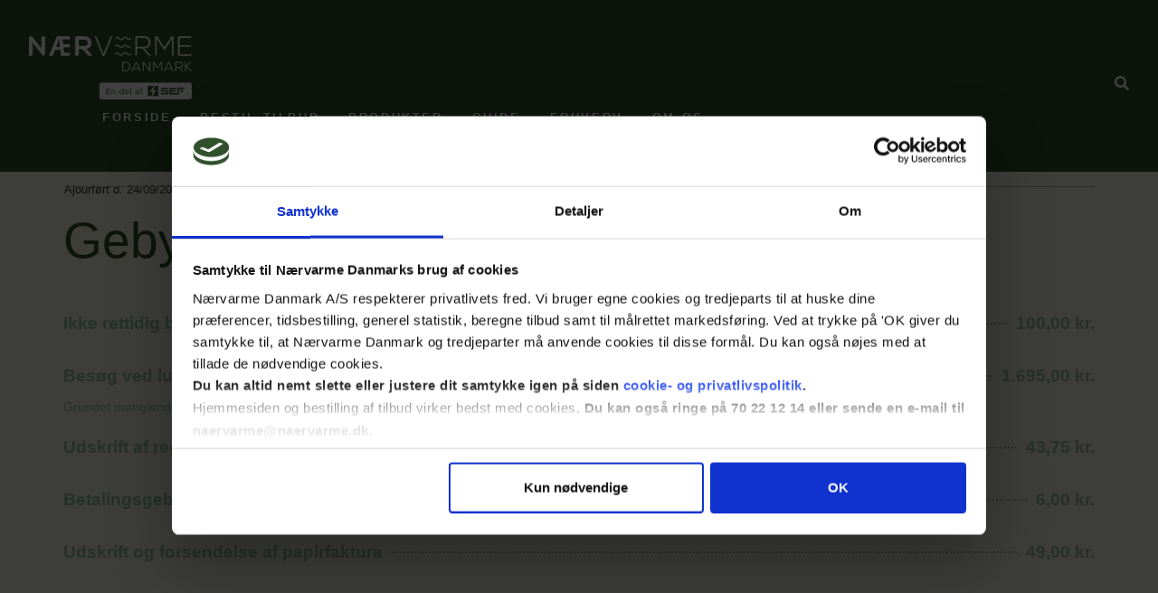

--- FILE ---
content_type: text/html; charset=UTF-8
request_url: https://naervarme.dk/gebyroversigt/
body_size: 22933
content:
<!doctype html>
<html lang="da-DK">
<head>
	<meta charset="UTF-8">
	<meta name="viewport" content="width=device-width, initial-scale=1">
	<link rel="profile" href="https://gmpg.org/xfn/11">
	<script type="text/javascript" data-cookieconsent="ignore">
	window.dataLayer = window.dataLayer || [];

	function gtag() {
		dataLayer.push(arguments);
	}

	gtag("consent", "default", {
		ad_personalization: "denied",
		ad_storage: "denied",
		ad_user_data: "denied",
		analytics_storage: "denied",
		functionality_storage: "denied",
		personalization_storage: "denied",
		security_storage: "granted",
		wait_for_update: 500,
	});
	gtag("set", "ads_data_redaction", true);
	gtag("set", "url_passthrough", true);
</script>
<script type="text/javascript" data-cookieconsent="ignore">
		(function (w, d, s, l, i) {
		w[l] = w[l] || [];
		w[l].push({'gtm.start': new Date().getTime(), event: 'gtm.js'});
		var f = d.getElementsByTagName(s)[0], j = d.createElement(s), dl = l !== 'dataLayer' ? '&l=' + l : '';
		j.async = true;
		j.src = 'https://www.googletagmanager.com/gtm.js?id=' + i + dl;
		f.parentNode.insertBefore(j, f);
	})(
		window,
		document,
		'script',
		'dataLayer',
		'GTM-5XWXLT2'
	);
</script>
<script type="text/javascript"
		id="Cookiebot"
		src="https://consent.cookiebot.com/uc.js"
		data-implementation="wp"
		data-cbid="6f5ec337-fead-456d-9c2a-564ab0f9cdc1"
							data-blockingmode="auto"
	></script>
<meta name='robots' content='index, follow, max-image-preview:large, max-snippet:-1, max-video-preview:-1' />

	<!-- This site is optimized with the Yoast SEO Premium plugin v26.6 (Yoast SEO v26.6) - https://yoast.com/wordpress/plugins/seo/ -->
	<title>Gebyroversigt - Nærvarme Danmark A/S</title>
	<meta name="description" content="skab dig et overblik over Nærvarme Danmarks gebyrer. Disse gebyrer bruges til at betale for bl.a. administration." />
	<link rel="canonical" href="https://naervarme.dk/gebyroversigt/" />
	<meta property="og:locale" content="da_DK" />
	<meta property="og:type" content="article" />
	<meta property="og:title" content="Gebyroversigt - Nærvarme Danmark A/S" />
	<meta property="og:description" content="I nedenstående kan du skabe dig et overblik over Nærvarme Danmarks gebyrer. Disse gebyrer bruges til at betale for bl.a. administration." />
	<meta property="og:url" content="https://naervarme.dk/gebyroversigt/" />
	<meta property="og:site_name" content="Nærvarme Danmark A/S" />
	<meta property="article:publisher" content="https://www.facebook.com/NaervarmeDanmark" />
	<meta property="article:modified_time" content="2025-09-24T07:30:13+00:00" />
	<meta property="og:image" content="https://naervarme.dk/wp-content/uploads/elementor/thumbs/Varmepumpe-paa-abonnement-solceller-solanlaeg-ladestander-qpaprnl3i4qb7ymfnsf5ja4sfrwtbjudetjf4jb4pu.png" />
	<meta name="twitter:card" content="summary_large_image" />
	<meta name="twitter:title" content="Gebyroversigt - Nærvarme Danmark A/S" />
	<meta name="twitter:description" content="I nedenstående kan du skabe dig et overblik over Nærvarme Danmarks gebyrer. Disse gebyrer bruges til at betale for bl.a. administration." />
	<script type="application/ld+json" class="yoast-schema-graph">{"@context":"https://schema.org","@graph":[{"@type":"WebPage","@id":"https://naervarme.dk/gebyroversigt/","url":"https://naervarme.dk/gebyroversigt/","name":"Gebyroversigt - Nærvarme Danmark A/S","isPartOf":{"@id":"https://naervarme.dk/#website"},"primaryImageOfPage":{"@id":"https://naervarme.dk/gebyroversigt/#primaryimage"},"image":{"@id":"https://naervarme.dk/gebyroversigt/#primaryimage"},"thumbnailUrl":"https://naervarme.dk/wp-content/uploads/elementor/thumbs/Varmepumpe-paa-abonnement-solceller-solanlaeg-ladestander-qpaprnl3i4qb7ymfnsf5ja4sfrwtbjudetjf4jb4pu.png","datePublished":"2021-05-25T12:30:39+00:00","dateModified":"2025-09-24T07:30:13+00:00","description":"skab dig et overblik over Nærvarme Danmarks gebyrer. Disse gebyrer bruges til at betale for bl.a. administration.","breadcrumb":{"@id":"https://naervarme.dk/gebyroversigt/#breadcrumb"},"inLanguage":"da-DK","potentialAction":[{"@type":"ReadAction","target":["https://naervarme.dk/gebyroversigt/"]}]},{"@type":"ImageObject","inLanguage":"da-DK","@id":"https://naervarme.dk/gebyroversigt/#primaryimage","url":"https://naervarme.dk/wp-content/uploads/elementor/thumbs/Varmepumpe-paa-abonnement-solceller-solanlaeg-ladestander-qpaprnl3i4qb7ymfnsf5ja4sfrwtbjudetjf4jb4pu.png","contentUrl":"https://naervarme.dk/wp-content/uploads/elementor/thumbs/Varmepumpe-paa-abonnement-solceller-solanlaeg-ladestander-qpaprnl3i4qb7ymfnsf5ja4sfrwtbjudetjf4jb4pu.png"},{"@type":"BreadcrumbList","@id":"https://naervarme.dk/gebyroversigt/#breadcrumb","itemListElement":[{"@type":"ListItem","position":1,"name":"Hjem","item":"https://naervarme.dk/"},{"@type":"ListItem","position":2,"name":"Gebyroversigt"}]},{"@type":"WebSite","@id":"https://naervarme.dk/#website","url":"https://naervarme.dk/","name":"Nærvarme Danmark A/S","description":"| Nærvarme med luft til vand varmepumper på abonnement. Helt enkelt.","potentialAction":[{"@type":"SearchAction","target":{"@type":"EntryPoint","urlTemplate":"https://naervarme.dk/?s={search_term_string}"},"query-input":{"@type":"PropertyValueSpecification","valueRequired":true,"valueName":"search_term_string"}}],"inLanguage":"da-DK"}]}</script>
	<!-- / Yoast SEO Premium plugin. -->


<link rel="alternate" type="application/rss+xml" title="Nærvarme Danmark A/S &raquo; Feed" href="https://naervarme.dk/feed/" />
<link rel="alternate" type="application/rss+xml" title="Nærvarme Danmark A/S &raquo;-kommentar-feed" href="https://naervarme.dk/comments/feed/" />
<link rel="alternate" title="oEmbed (JSON)" type="application/json+oembed" href="https://naervarme.dk/wp-json/oembed/1.0/embed?url=https%3A%2F%2Fnaervarme.dk%2Fgebyroversigt%2F" />
<link rel="alternate" title="oEmbed (XML)" type="text/xml+oembed" href="https://naervarme.dk/wp-json/oembed/1.0/embed?url=https%3A%2F%2Fnaervarme.dk%2Fgebyroversigt%2F&#038;format=xml" />
		<style>
			.lazyload,
			.lazyloading {
				max-width: 100%;
			}
		</style>
		<style id='wp-img-auto-sizes-contain-inline-css'>
img:is([sizes=auto i],[sizes^="auto," i]){contain-intrinsic-size:3000px 1500px}
/*# sourceURL=wp-img-auto-sizes-contain-inline-css */
</style>

<link data-optimized="1" rel='stylesheet' id='formidable-css' href='https://naervarme.dk/wp-content/litespeed/css/1/534c5cdff9287b88e94b9f4552da342c.css?ver=d0d69' media='all' />
<link data-optimized="1" rel='stylesheet' id='bootstrap-glyphicons-css' href='https://naervarme.dk/wp-content/litespeed/css/1/fe2e87c1216a229d7139892d842cbf03.css?ver=d1aba' media='all' />
<link data-optimized="1" rel='stylesheet' id='eae-css-css' href='https://naervarme.dk/wp-content/litespeed/css/1/0ccd742f7fc4b01ea0a372422cc8bd98.css?ver=b9310' media='all' />
<link data-optimized="1" rel='stylesheet' id='eae-peel-css-css' href='https://naervarme.dk/wp-content/litespeed/css/1/98fe142506b88db953e488c4999b7228.css?ver=d599f' media='all' />
<link data-optimized="1" rel='stylesheet' id='font-awesome-4-shim-css' href='https://naervarme.dk/wp-content/litespeed/css/1/13bb358f23285918b1845dca91fbb0b6.css?ver=882ac' media='all' />
<link data-optimized="1" rel='stylesheet' id='font-awesome-5-all-css' href='https://naervarme.dk/wp-content/litespeed/css/1/7b4a2a1129537736928bc898def25ba0.css?ver=88250' media='all' />
<link data-optimized="1" rel='stylesheet' id='vegas-css-css' href='https://naervarme.dk/wp-content/litespeed/css/1/01921a31e775b18fd6e3a9b1f432e237.css?ver=c8625' media='all' />
<link data-optimized="1" rel='stylesheet' id='hello-elementor-css' href='https://naervarme.dk/wp-content/litespeed/css/1/417b4c14d31edf20654b630720b77a65.css?ver=ce58a' media='all' />
<link data-optimized="1" rel='stylesheet' id='hello-elementor-theme-style-css' href='https://naervarme.dk/wp-content/litespeed/css/1/bcfb1e2c1923d4b9afe606d01fd0203d.css?ver=dfec3' media='all' />
<link data-optimized="1" rel='stylesheet' id='hello-elementor-header-footer-css' href='https://naervarme.dk/wp-content/litespeed/css/1/3d8c0183f5f0991793520f40b96b03aa.css?ver=aae1b' media='all' />
<link data-optimized="1" rel='stylesheet' id='elementor-frontend-css' href='https://naervarme.dk/wp-content/litespeed/css/1/22a1f0c07bf78fb24e8dd9b95ec259db.css?ver=c6458' media='all' />
<link data-optimized="1" rel='stylesheet' id='widget-image-css' href='https://naervarme.dk/wp-content/litespeed/css/1/e49d0cc64ad21f8445bb0eeb1374221b.css?ver=3969f' media='all' />
<link data-optimized="1" rel='stylesheet' id='widget-nav-menu-css' href='https://naervarme.dk/wp-content/litespeed/css/1/12f5fccc60c1b076d9d95229492b88d9.css?ver=7aa93' media='all' />
<link data-optimized="1" rel='stylesheet' id='widget-alert-css' href='https://naervarme.dk/wp-content/litespeed/css/1/39ee53a493bbfa443ea52a3218e77b75.css?ver=dd26e' media='all' />
<link data-optimized="1" rel='stylesheet' id='e-sticky-css' href='https://naervarme.dk/wp-content/litespeed/css/1/c13c005a6d60d7720d6ed9996f1e821f.css?ver=33f8d' media='all' />
<link data-optimized="1" rel='stylesheet' id='widget-heading-css' href='https://naervarme.dk/wp-content/litespeed/css/1/02d0b942b735c82c3ad9b511ffb6f4b5.css?ver=57347' media='all' />
<link data-optimized="1" rel='stylesheet' id='e-animation-grow-css' href='https://naervarme.dk/wp-content/litespeed/css/1/f9c79c97314638b1168fd2466256b8f7.css?ver=d24b7' media='all' />
<link data-optimized="1" rel='stylesheet' id='widget-social-icons-css' href='https://naervarme.dk/wp-content/litespeed/css/1/d0cbe51d40da1691654db2024727a7e9.css?ver=46b1e' media='all' />
<link data-optimized="1" rel='stylesheet' id='e-apple-webkit-css' href='https://naervarme.dk/wp-content/litespeed/css/1/84e04716a5c3b838ac2849eb09dce96b.css?ver=80ed4' media='all' />
<link data-optimized="1" rel='stylesheet' id='e-popup-css' href='https://naervarme.dk/wp-content/litespeed/css/1/3e0740096bd78bb33c8f1cc6407c598e.css?ver=6709b' media='all' />
<link data-optimized="1" rel='stylesheet' id='widget-spacer-css' href='https://naervarme.dk/wp-content/litespeed/css/1/3f270f92e1e35c9e5fbe2966116b3216.css?ver=dbcd2' media='all' />
<link data-optimized="1" rel='stylesheet' id='e-animation-slideInUp-css' href='https://naervarme.dk/wp-content/litespeed/css/1/570fad4fd79152d150c9b6a9f15b724d.css?ver=b2420' media='all' />
<link data-optimized="1" rel='stylesheet' id='e-animation-fadeIn-css' href='https://naervarme.dk/wp-content/litespeed/css/1/ac6a5322c7ba881a71af6a658ab5e5ff.css?ver=d95d5' media='all' />
<link data-optimized="1" rel='stylesheet' id='elementor-icons-css' href='https://naervarme.dk/wp-content/litespeed/css/1/3289b03d3c3c302cd2854c56049f56d0.css?ver=7508b' media='all' />
<link data-optimized="1" rel='stylesheet' id='elementor-post-27-css' href='https://naervarme.dk/wp-content/litespeed/css/1/8fb0990a8efc1704af2f572ff2fcdbae.css?ver=05ddb' media='all' />
<link data-optimized="1" rel='stylesheet' id='widget-post-info-css' href='https://naervarme.dk/wp-content/litespeed/css/1/6aecd4efe179924124f3cd859fc4dfb9.css?ver=ec524' media='all' />
<link data-optimized="1" rel='stylesheet' id='widget-icon-list-css' href='https://naervarme.dk/wp-content/litespeed/css/1/8a8a370824f26cc6ced6240037127bfc.css?ver=75c10' media='all' />
<link data-optimized="1" rel='stylesheet' id='elementor-icons-shared-0-css' href='https://naervarme.dk/wp-content/litespeed/css/1/7758bbac6e2e50946f0aa3eb497390cd.css?ver=cdb97' media='all' />
<link data-optimized="1" rel='stylesheet' id='elementor-icons-fa-regular-css' href='https://naervarme.dk/wp-content/litespeed/css/1/a6aed7bc77fb8b6ae87c217414fbce83.css?ver=a9797' media='all' />
<link data-optimized="1" rel='stylesheet' id='elementor-icons-fa-solid-css' href='https://naervarme.dk/wp-content/litespeed/css/1/4002747d17b2388e9cd512d608d48892.css?ver=03f5b' media='all' />
<link data-optimized="1" rel='stylesheet' id='widget-divider-css' href='https://naervarme.dk/wp-content/litespeed/css/1/c0446739013ee14398610c76493f8218.css?ver=254a5' media='all' />
<link data-optimized="1" rel='stylesheet' id='widget-price-list-css' href='https://naervarme.dk/wp-content/litespeed/css/1/5775a137526fba07d0fb358d12276cc3.css?ver=7537a' media='all' />
<link data-optimized="1" rel='stylesheet' id='elementor-post-7459-css' href='https://naervarme.dk/wp-content/litespeed/css/1/2254bf1d8a5c29bbc24e6630583f73e0.css?ver=98336' media='all' />
<link data-optimized="1" rel='stylesheet' id='elementor-post-15595-css' href='https://naervarme.dk/wp-content/litespeed/css/1/bdeda0a3eae7b53397db3412721b6214.css?ver=a093e' media='all' />
<link data-optimized="1" rel='stylesheet' id='elementor-post-1070-css' href='https://naervarme.dk/wp-content/litespeed/css/1/c9a4de5677d97a1d699d9702a53f8919.css?ver=eb350' media='all' />
<link data-optimized="1" rel='stylesheet' id='elementor-post-20741-css' href='https://naervarme.dk/wp-content/litespeed/css/1/37d89bb4a016d4bbfa29f745aeae2405.css?ver=d08ed' media='all' />
<link data-optimized="1" rel='stylesheet' id='elementor-post-20646-css' href='https://naervarme.dk/wp-content/litespeed/css/1/42abbd027f501ab5f3cab074abf81d85.css?ver=a2eb2' media='all' />
<link data-optimized="1" rel='stylesheet' id='elementor-post-20244-css' href='https://naervarme.dk/wp-content/litespeed/css/1/889edefc542bdc555cfbcbcc419cfd85.css?ver=e1f42' media='all' />
<link data-optimized="1" rel='stylesheet' id='elementor-post-5384-css' href='https://naervarme.dk/wp-content/litespeed/css/1/cfa79ba2d8ca7051e45751dfcf526540.css?ver=91ef7' media='all' />
<link data-optimized="1" rel='stylesheet' id='hello-elementor-child-style-css' href='https://naervarme.dk/wp-content/litespeed/css/1/8daf5c350d8dc83eb1da6d3a9460625e.css?ver=ef7d4' media='all' />
<link data-optimized="1" rel='stylesheet' id='elementor-gf-local-roboto-css' href='https://naervarme.dk/wp-content/litespeed/css/1/8f2c4c3675301e50c356a1490ad78d57.css?ver=4c75f' media='all' />
<link data-optimized="1" rel='stylesheet' id='elementor-gf-local-robotoslab-css' href='https://naervarme.dk/wp-content/litespeed/css/1/c8808be0fc13ff57bf537a2b3f6d5167.css?ver=b3d61' media='all' />
<link data-optimized="1" rel='stylesheet' id='elementor-gf-local-mulish-css' href='https://naervarme.dk/wp-content/litespeed/css/1/bd012fb9ad5a4275696ffa8dad3e2abd.css?ver=bac82' media='all' />
<link data-optimized="1" rel='stylesheet' id='elementor-icons-fa-brands-css' href='https://naervarme.dk/wp-content/litespeed/css/1/e4a09158ac0a85bec0eccc944c27211d.css?ver=9e2e7' media='all' />
<script src="https://naervarme.dk/wp-content/plugins/addon-elements-for-elementor-page-builder/assets/js/iconHelper.js?ver=1.0" id="eae-iconHelper-js"></script>
<link rel="https://api.w.org/" href="https://naervarme.dk/wp-json/" /><link rel="alternate" title="JSON" type="application/json" href="https://naervarme.dk/wp-json/wp/v2/pages/7459" /><link rel="EditURI" type="application/rsd+xml" title="RSD" href="https://naervarme.dk/xmlrpc.php?rsd" />
<meta name="generator" content="WordPress 6.9" />
<link rel='shortlink' href='https://naervarme.dk/?p=7459' />
<script>document.documentElement.className += " js";</script>
		<script>
			document.documentElement.className = document.documentElement.className.replace('no-js', 'js');
		</script>
				<style>
			.no-js img.lazyload {
				display: none;
			}

			figure.wp-block-image img.lazyloading {
				min-width: 150px;
			}

			.lazyload,
			.lazyloading {
				--smush-placeholder-width: 100px;
				--smush-placeholder-aspect-ratio: 1/1;
				width: var(--smush-image-width, var(--smush-placeholder-width)) !important;
				aspect-ratio: var(--smush-image-aspect-ratio, var(--smush-placeholder-aspect-ratio)) !important;
			}

						.lazyload, .lazyloading {
				opacity: 0;
			}

			.lazyloaded {
				opacity: 1;
				transition: opacity 400ms;
				transition-delay: 0ms;
			}

					</style>
		<style>.newsfeed{display:none;}</style><meta name="generator" content="Elementor 3.33.0; features: additional_custom_breakpoints; settings: css_print_method-external, google_font-enabled, font_display-swap">
<!-- Mailchimp Code -->
<!--<script id="mcjs">!function(c,h,i,m,p){m=c.createElement(h),p=c.getElementsByTagName(h)[0],m.async=1,m.src=i,p.parentNode.insertBefore(m,p)}(document,"script","https://chimpstatic.com/mcjs-connected/js/users/efd85a6585b5768c7897df8db/8ad3fc08be0cdd94a5929ae12.js");</script>-->
<!-- End Mailchimp Code -->

<!-- Structured snippets -->
<script type="application/ld+json">
{
  "@context": "https://schema.org/",
  "@type": "WebSite",
  "name": "Nærvarme Danmark",
  "url": "https://naervarme.dk/",
  "potentialAction": {
    "@type": "SearchAction",
    "target": "https://naervarme.dk/?s={search_term_string}",
    "query-input": "required name=search_term_string"
  }
}
</script>
<!-- End Structured snippets -->

<!-- Structured snippets 1 -->
<script type="application/ld+json">
{
  "@context": "https://schema.org",
  "@type": "Organization",
  "name": "Nærvarme Danmark A/S",
  "url": "https://naervarme.dk/",
  "logo": "https://naervarme.dk/wp-content/uploads/2020/03/n%C3%A6rvarme-logo-hvid.svg",
  "sameAs": [
    "https://www.facebook.com/NaervarmeDanmark",
    "https://www.youtube.com/channel/UCD5SIHeT43b5-nZn8FkWubg",
    "https://www.linkedin.com/company/n%C3%A6rvarme-danmark/"
  ]
}
</script>
<!-- End Structured snippets 1 -->

<!--
<script>
/* Raffle script (Search + Få svar hurtigt - Widget) */
(function () {
   var el = document.createElement('script');
   el.setAttribute('src', 'https://cdn.raffle.ai/search/index.js');
   el.setAttribute('id', 'raffle-sdk');
   el.setAttribute('defer', '');
   el.setAttribute('data-uid','dc3dc2fd-b707-47b5-8da6-3e22f8e21dfd,491c4410-49f0-4ae9-b063-f0d3249c7c2c');
   document.head.appendChild(el);
})();
</script>

<!-- Skjul Raffle.ai
<style>body.page-id-17348 button[data-testid="raffle-search-launcher-button"], body.page-id-17458 button[data-testid="raffle-search-launcher-button"], body.page page-id-10 button[data-testid="raffle-search-launcher-button"], body.page-id-17558 button[data-testid="raffle-search-launcher-button"], body.page-id-3069 button[data-testid="raffle-search-launcher-button"], body.page-id-9150 button[data-testid="raffle-search-launcher-button"], body.parent-pageid-975 button[data-testid="raffle-search-launcher-button"]{display: none;}</style>
-->
			<style>
				.e-con.e-parent:nth-of-type(n+4):not(.e-lazyloaded):not(.e-no-lazyload),
				.e-con.e-parent:nth-of-type(n+4):not(.e-lazyloaded):not(.e-no-lazyload) * {
					background-image: none !important;
				}
				@media screen and (max-height: 1024px) {
					.e-con.e-parent:nth-of-type(n+3):not(.e-lazyloaded):not(.e-no-lazyload),
					.e-con.e-parent:nth-of-type(n+3):not(.e-lazyloaded):not(.e-no-lazyload) * {
						background-image: none !important;
					}
				}
				@media screen and (max-height: 640px) {
					.e-con.e-parent:nth-of-type(n+2):not(.e-lazyloaded):not(.e-no-lazyload),
					.e-con.e-parent:nth-of-type(n+2):not(.e-lazyloaded):not(.e-no-lazyload) * {
						background-image: none !important;
					}
				}
			</style>
			<link rel="icon" href="https://naervarme.dk/wp-content/uploads/2020/04/cropped-ms-icon-150x150-1-150x150.png" sizes="32x32" />
<link rel="icon" href="https://naervarme.dk/wp-content/uploads/2020/04/cropped-ms-icon-150x150-1-300x300.png" sizes="192x192" />
<link rel="apple-touch-icon" href="https://naervarme.dk/wp-content/uploads/2020/04/cropped-ms-icon-150x150-1-300x300.png" />
<meta name="msapplication-TileImage" content="https://naervarme.dk/wp-content/uploads/2020/04/cropped-ms-icon-150x150-1-300x300.png" />
		<style id="wp-custom-css">
			/* Fix human box */
.frm_form_fields div[aria-hidden="true"]{
	display: none;
}
/*.elementor-location-header .elementor-section-wrap > section:after{
	content: "";
	position: absolute;
	top: 0;
	left: 0;
	height: 190%;
	width: 100%;
background-image: url('https://naervarme.dk/wp-content/uploads/Sommer_mobil.png');
	background-repeat: no-repeat;
	background-size: contain!important;
	background-position: 100% 100%;
}
@media (min-width: 992px){
.elementor-location-header .elementor-section-wrap > section:after{
	display: none;
}
body.home:after{
	content: "";
	position: absolute;
	top: 0;
	left: 0;
	height: 100%;
	width: 100%;
background-image: url('https://naervarme.dk/wp-content/uploads/Sommer_desktop.png');
	background-repeat: no-repeat;
	background-size: contain!important;
}
}
*/
.frm_style_formidable-style.with_frm_style .frm_checkbox label {
    color: #ffffff!important;
}

.elementor-widget-image .elementor-image>a img[src$=".svg"], .elementor-widget-image .elementor-image figure>a img[src$=".svg"] {
    width: 220px;
}

.elementor-button {
    box-shadow: 0px 0px 20px 10px rgba(0, 0, 0, 0.1)!important;
	margin-top: 15px;
}

.frm_submit button{
    box-shadow: 0px 0px 20px 10px rgba(0, 0, 0, 0.2)!important;
}

/* Recaptcha */
.grecaptcha-badge { 
    visibility: hidden;
}

.elementor-button {
    box-shadow: 0px 0px 0px 0px rgba(0, 0, 0, 0.1)!important;
    margin-top: 15px;
}


.elementor-widget-tabs.elementor-tabs-view-horizontal .elementor-tab-desktop-title.elementor-active {
    border-bottom-style: none;
    border-radius: 10px 10px 0px 0px;
}

.elementor-tabs-content-wrapper {
    border-color: #304F2B;
    border-radius: 0px 10px 10px 10px;
}

.page .entry-title {
display: none;
}

.frm_form_field.frm_section_heading.form-field.besparelse.besparelse2
{   z-index: 9999;
    height: 96.5% !important;
    overflow-y: auto;
}

@media (max-width: 768px){
    .frm_form_field.frm_section_heading.form-field.besparelse.besparelse2
{ 
    z-index: unset;
    height: auto;
    overflow-y: auto;
    }
}

/* Nav override */
@media (max-width: 767px){
.elementor-1086 .elementor-element.elementor-element-68055e5a {
    width: 15%;
    height: 42px;
}
}

@media (min-width: 768px){
.elementor-1086 .elementor-element.elementor-element-68055e5a {
    width: 60px;
}
}

body.home .schema-faq-wrapper{
    display: none;
}		</style>
		<style id='global-styles-inline-css'>
:root{--wp--preset--aspect-ratio--square: 1;--wp--preset--aspect-ratio--4-3: 4/3;--wp--preset--aspect-ratio--3-4: 3/4;--wp--preset--aspect-ratio--3-2: 3/2;--wp--preset--aspect-ratio--2-3: 2/3;--wp--preset--aspect-ratio--16-9: 16/9;--wp--preset--aspect-ratio--9-16: 9/16;--wp--preset--color--black: #000000;--wp--preset--color--cyan-bluish-gray: #abb8c3;--wp--preset--color--white: #ffffff;--wp--preset--color--pale-pink: #f78da7;--wp--preset--color--vivid-red: #cf2e2e;--wp--preset--color--luminous-vivid-orange: #ff6900;--wp--preset--color--luminous-vivid-amber: #fcb900;--wp--preset--color--light-green-cyan: #7bdcb5;--wp--preset--color--vivid-green-cyan: #00d084;--wp--preset--color--pale-cyan-blue: #8ed1fc;--wp--preset--color--vivid-cyan-blue: #0693e3;--wp--preset--color--vivid-purple: #9b51e0;--wp--preset--gradient--vivid-cyan-blue-to-vivid-purple: linear-gradient(135deg,rgb(6,147,227) 0%,rgb(155,81,224) 100%);--wp--preset--gradient--light-green-cyan-to-vivid-green-cyan: linear-gradient(135deg,rgb(122,220,180) 0%,rgb(0,208,130) 100%);--wp--preset--gradient--luminous-vivid-amber-to-luminous-vivid-orange: linear-gradient(135deg,rgb(252,185,0) 0%,rgb(255,105,0) 100%);--wp--preset--gradient--luminous-vivid-orange-to-vivid-red: linear-gradient(135deg,rgb(255,105,0) 0%,rgb(207,46,46) 100%);--wp--preset--gradient--very-light-gray-to-cyan-bluish-gray: linear-gradient(135deg,rgb(238,238,238) 0%,rgb(169,184,195) 100%);--wp--preset--gradient--cool-to-warm-spectrum: linear-gradient(135deg,rgb(74,234,220) 0%,rgb(151,120,209) 20%,rgb(207,42,186) 40%,rgb(238,44,130) 60%,rgb(251,105,98) 80%,rgb(254,248,76) 100%);--wp--preset--gradient--blush-light-purple: linear-gradient(135deg,rgb(255,206,236) 0%,rgb(152,150,240) 100%);--wp--preset--gradient--blush-bordeaux: linear-gradient(135deg,rgb(254,205,165) 0%,rgb(254,45,45) 50%,rgb(107,0,62) 100%);--wp--preset--gradient--luminous-dusk: linear-gradient(135deg,rgb(255,203,112) 0%,rgb(199,81,192) 50%,rgb(65,88,208) 100%);--wp--preset--gradient--pale-ocean: linear-gradient(135deg,rgb(255,245,203) 0%,rgb(182,227,212) 50%,rgb(51,167,181) 100%);--wp--preset--gradient--electric-grass: linear-gradient(135deg,rgb(202,248,128) 0%,rgb(113,206,126) 100%);--wp--preset--gradient--midnight: linear-gradient(135deg,rgb(2,3,129) 0%,rgb(40,116,252) 100%);--wp--preset--font-size--small: 13px;--wp--preset--font-size--medium: 20px;--wp--preset--font-size--large: 36px;--wp--preset--font-size--x-large: 42px;--wp--preset--spacing--20: 0.44rem;--wp--preset--spacing--30: 0.67rem;--wp--preset--spacing--40: 1rem;--wp--preset--spacing--50: 1.5rem;--wp--preset--spacing--60: 2.25rem;--wp--preset--spacing--70: 3.38rem;--wp--preset--spacing--80: 5.06rem;--wp--preset--shadow--natural: 6px 6px 9px rgba(0, 0, 0, 0.2);--wp--preset--shadow--deep: 12px 12px 50px rgba(0, 0, 0, 0.4);--wp--preset--shadow--sharp: 6px 6px 0px rgba(0, 0, 0, 0.2);--wp--preset--shadow--outlined: 6px 6px 0px -3px rgb(255, 255, 255), 6px 6px rgb(0, 0, 0);--wp--preset--shadow--crisp: 6px 6px 0px rgb(0, 0, 0);}:root { --wp--style--global--content-size: 800px;--wp--style--global--wide-size: 1200px; }:where(body) { margin: 0; }.wp-site-blocks > .alignleft { float: left; margin-right: 2em; }.wp-site-blocks > .alignright { float: right; margin-left: 2em; }.wp-site-blocks > .aligncenter { justify-content: center; margin-left: auto; margin-right: auto; }:where(.wp-site-blocks) > * { margin-block-start: 24px; margin-block-end: 0; }:where(.wp-site-blocks) > :first-child { margin-block-start: 0; }:where(.wp-site-blocks) > :last-child { margin-block-end: 0; }:root { --wp--style--block-gap: 24px; }:root :where(.is-layout-flow) > :first-child{margin-block-start: 0;}:root :where(.is-layout-flow) > :last-child{margin-block-end: 0;}:root :where(.is-layout-flow) > *{margin-block-start: 24px;margin-block-end: 0;}:root :where(.is-layout-constrained) > :first-child{margin-block-start: 0;}:root :where(.is-layout-constrained) > :last-child{margin-block-end: 0;}:root :where(.is-layout-constrained) > *{margin-block-start: 24px;margin-block-end: 0;}:root :where(.is-layout-flex){gap: 24px;}:root :where(.is-layout-grid){gap: 24px;}.is-layout-flow > .alignleft{float: left;margin-inline-start: 0;margin-inline-end: 2em;}.is-layout-flow > .alignright{float: right;margin-inline-start: 2em;margin-inline-end: 0;}.is-layout-flow > .aligncenter{margin-left: auto !important;margin-right: auto !important;}.is-layout-constrained > .alignleft{float: left;margin-inline-start: 0;margin-inline-end: 2em;}.is-layout-constrained > .alignright{float: right;margin-inline-start: 2em;margin-inline-end: 0;}.is-layout-constrained > .aligncenter{margin-left: auto !important;margin-right: auto !important;}.is-layout-constrained > :where(:not(.alignleft):not(.alignright):not(.alignfull)){max-width: var(--wp--style--global--content-size);margin-left: auto !important;margin-right: auto !important;}.is-layout-constrained > .alignwide{max-width: var(--wp--style--global--wide-size);}body .is-layout-flex{display: flex;}.is-layout-flex{flex-wrap: wrap;align-items: center;}.is-layout-flex > :is(*, div){margin: 0;}body .is-layout-grid{display: grid;}.is-layout-grid > :is(*, div){margin: 0;}body{padding-top: 0px;padding-right: 0px;padding-bottom: 0px;padding-left: 0px;}a:where(:not(.wp-element-button)){text-decoration: underline;}:root :where(.wp-element-button, .wp-block-button__link){background-color: #32373c;border-width: 0;color: #fff;font-family: inherit;font-size: inherit;font-style: inherit;font-weight: inherit;letter-spacing: inherit;line-height: inherit;padding-top: calc(0.667em + 2px);padding-right: calc(1.333em + 2px);padding-bottom: calc(0.667em + 2px);padding-left: calc(1.333em + 2px);text-decoration: none;text-transform: inherit;}.has-black-color{color: var(--wp--preset--color--black) !important;}.has-cyan-bluish-gray-color{color: var(--wp--preset--color--cyan-bluish-gray) !important;}.has-white-color{color: var(--wp--preset--color--white) !important;}.has-pale-pink-color{color: var(--wp--preset--color--pale-pink) !important;}.has-vivid-red-color{color: var(--wp--preset--color--vivid-red) !important;}.has-luminous-vivid-orange-color{color: var(--wp--preset--color--luminous-vivid-orange) !important;}.has-luminous-vivid-amber-color{color: var(--wp--preset--color--luminous-vivid-amber) !important;}.has-light-green-cyan-color{color: var(--wp--preset--color--light-green-cyan) !important;}.has-vivid-green-cyan-color{color: var(--wp--preset--color--vivid-green-cyan) !important;}.has-pale-cyan-blue-color{color: var(--wp--preset--color--pale-cyan-blue) !important;}.has-vivid-cyan-blue-color{color: var(--wp--preset--color--vivid-cyan-blue) !important;}.has-vivid-purple-color{color: var(--wp--preset--color--vivid-purple) !important;}.has-black-background-color{background-color: var(--wp--preset--color--black) !important;}.has-cyan-bluish-gray-background-color{background-color: var(--wp--preset--color--cyan-bluish-gray) !important;}.has-white-background-color{background-color: var(--wp--preset--color--white) !important;}.has-pale-pink-background-color{background-color: var(--wp--preset--color--pale-pink) !important;}.has-vivid-red-background-color{background-color: var(--wp--preset--color--vivid-red) !important;}.has-luminous-vivid-orange-background-color{background-color: var(--wp--preset--color--luminous-vivid-orange) !important;}.has-luminous-vivid-amber-background-color{background-color: var(--wp--preset--color--luminous-vivid-amber) !important;}.has-light-green-cyan-background-color{background-color: var(--wp--preset--color--light-green-cyan) !important;}.has-vivid-green-cyan-background-color{background-color: var(--wp--preset--color--vivid-green-cyan) !important;}.has-pale-cyan-blue-background-color{background-color: var(--wp--preset--color--pale-cyan-blue) !important;}.has-vivid-cyan-blue-background-color{background-color: var(--wp--preset--color--vivid-cyan-blue) !important;}.has-vivid-purple-background-color{background-color: var(--wp--preset--color--vivid-purple) !important;}.has-black-border-color{border-color: var(--wp--preset--color--black) !important;}.has-cyan-bluish-gray-border-color{border-color: var(--wp--preset--color--cyan-bluish-gray) !important;}.has-white-border-color{border-color: var(--wp--preset--color--white) !important;}.has-pale-pink-border-color{border-color: var(--wp--preset--color--pale-pink) !important;}.has-vivid-red-border-color{border-color: var(--wp--preset--color--vivid-red) !important;}.has-luminous-vivid-orange-border-color{border-color: var(--wp--preset--color--luminous-vivid-orange) !important;}.has-luminous-vivid-amber-border-color{border-color: var(--wp--preset--color--luminous-vivid-amber) !important;}.has-light-green-cyan-border-color{border-color: var(--wp--preset--color--light-green-cyan) !important;}.has-vivid-green-cyan-border-color{border-color: var(--wp--preset--color--vivid-green-cyan) !important;}.has-pale-cyan-blue-border-color{border-color: var(--wp--preset--color--pale-cyan-blue) !important;}.has-vivid-cyan-blue-border-color{border-color: var(--wp--preset--color--vivid-cyan-blue) !important;}.has-vivid-purple-border-color{border-color: var(--wp--preset--color--vivid-purple) !important;}.has-vivid-cyan-blue-to-vivid-purple-gradient-background{background: var(--wp--preset--gradient--vivid-cyan-blue-to-vivid-purple) !important;}.has-light-green-cyan-to-vivid-green-cyan-gradient-background{background: var(--wp--preset--gradient--light-green-cyan-to-vivid-green-cyan) !important;}.has-luminous-vivid-amber-to-luminous-vivid-orange-gradient-background{background: var(--wp--preset--gradient--luminous-vivid-amber-to-luminous-vivid-orange) !important;}.has-luminous-vivid-orange-to-vivid-red-gradient-background{background: var(--wp--preset--gradient--luminous-vivid-orange-to-vivid-red) !important;}.has-very-light-gray-to-cyan-bluish-gray-gradient-background{background: var(--wp--preset--gradient--very-light-gray-to-cyan-bluish-gray) !important;}.has-cool-to-warm-spectrum-gradient-background{background: var(--wp--preset--gradient--cool-to-warm-spectrum) !important;}.has-blush-light-purple-gradient-background{background: var(--wp--preset--gradient--blush-light-purple) !important;}.has-blush-bordeaux-gradient-background{background: var(--wp--preset--gradient--blush-bordeaux) !important;}.has-luminous-dusk-gradient-background{background: var(--wp--preset--gradient--luminous-dusk) !important;}.has-pale-ocean-gradient-background{background: var(--wp--preset--gradient--pale-ocean) !important;}.has-electric-grass-gradient-background{background: var(--wp--preset--gradient--electric-grass) !important;}.has-midnight-gradient-background{background: var(--wp--preset--gradient--midnight) !important;}.has-small-font-size{font-size: var(--wp--preset--font-size--small) !important;}.has-medium-font-size{font-size: var(--wp--preset--font-size--medium) !important;}.has-large-font-size{font-size: var(--wp--preset--font-size--large) !important;}.has-x-large-font-size{font-size: var(--wp--preset--font-size--x-large) !important;}
/*# sourceURL=global-styles-inline-css */
</style>
</head>
<body class="wp-singular page-template-default page page-id-7459 wp-embed-responsive wp-theme-hello-elementor wp-child-theme-hello-elementor-child hello-elementor-default elementor-default elementor-kit-27 elementor-page elementor-page-7459">


<a class="skip-link screen-reader-text" href="#content">Videre til indhold</a>

		<header data-elementor-type="header" data-elementor-id="15595" class="elementor elementor-15595 elementor-location-header" data-elementor-post-type="elementor_library">
					<header class="has_eae_slider elementor-section elementor-top-section elementor-element elementor-element-3363d6fb elementor-section-full_width top-header elementor-section-height-default elementor-section-height-default" data-eae-slider="77987" data-id="3363d6fb" data-element_type="section" id="top-header" data-settings="{&quot;background_background&quot;:&quot;classic&quot;,&quot;sticky&quot;:&quot;top&quot;,&quot;sticky_offset_tablet&quot;:0,&quot;sticky_offset_mobile&quot;:0,&quot;sticky_effects_offset_tablet&quot;:120,&quot;sticky_effects_offset_mobile&quot;:100,&quot;sticky_offset_laptop&quot;:0,&quot;sticky_on&quot;:[&quot;desktop&quot;,&quot;laptop&quot;,&quot;tablet&quot;,&quot;mobile&quot;],&quot;sticky_offset&quot;:0,&quot;sticky_effects_offset&quot;:0,&quot;sticky_anchor_link_offset&quot;:0}">
						<div class="elementor-container elementor-column-gap-default">
					<div class="has_eae_slider elementor-column elementor-col-33 elementor-top-column elementor-element elementor-element-1864c121 top-left" data-eae-slider="89778" data-id="1864c121" data-element_type="column">
			<div class="elementor-widget-wrap elementor-element-populated">
						<div class="elementor-element elementor-element-04c49ee elementor-widget__width-auto logo elementor-widget elementor-widget-image" data-id="04c49ee" data-element_type="widget" data-widget_type="image.default">
				<div class="elementor-widget-container">
																<a href="https://naervarme.dk">
							<img width="300" height="116" data-src="https://naervarme.dk/wp-content/uploads/Naervarme-Danmark-Logo-SEF-300x116.png" class="attachment-medium size-medium wp-image-20138 lazyload" alt="luft til vand varmepumpe på abonnement, solceller, ladeboks tilbud" data-srcset="https://naervarme.dk/wp-content/uploads//Naervarme-Danmark-Logo-SEF-300x116.png 300w, https://naervarme.dk/wp-content/uploads//Naervarme-Danmark-Logo-SEF-1024x396.png 1024w, https://naervarme.dk/wp-content/uploads//Naervarme-Danmark-Logo-SEF-768x297.png 768w, https://naervarme.dk/wp-content/uploads//Naervarme-Danmark-Logo-SEF.png 1167w" data-sizes="(max-width: 300px) 100vw, 300px" src="[data-uri]" style="--smush-placeholder-width: 300px; --smush-placeholder-aspect-ratio: 300/116;" />								</a>
															</div>
				</div>
				<div class="elementor-element elementor-element-70c17880 elementor-widget__width-auto elementor-widget-tablet__width-auto top-user elementor-hidden-desktop elementor-hidden-laptop elementor-view-default elementor-widget elementor-widget-icon" data-id="70c17880" data-element_type="widget" data-widget_type="icon.default">
				<div class="elementor-widget-container">
							<div class="elementor-icon-wrapper">
			<a class="elementor-icon" href="https://naervarme.dk/guide-varmepumper/vejledninger-varmepumper/">
			<i aria-hidden="true" class="fas fa-user"></i>			</a>
		</div>
						</div>
				</div>
				<div class="elementor-element elementor-element-c9af7ba elementor-widget__width-auto trigger-raffle elementor-hidden-desktop elementor-hidden-laptop elementor-widget-tablet__width-auto elementor-hidden-tablet elementor-hidden-mobile elementor-view-default elementor-widget elementor-widget-icon" data-id="c9af7ba" data-element_type="widget" data-widget_type="icon.default">
				<div class="elementor-widget-container">
							<div class="elementor-icon-wrapper">
			<div class="elementor-icon">
			<i aria-hidden="true" class="fas fa-search"></i>			</div>
		</div>
						</div>
				</div>
				<div class="elementor-element elementor-element-405afd45 elementor-widget__width-initial elementor-nav-menu--stretch elementor-nav-menu__text-align-center elementor-widget-tablet__width-auto elementor-widget-laptop__width-initial elementor-nav-menu--dropdown-tablet elementor-nav-menu--toggle elementor-nav-menu--burger elementor-widget elementor-widget-nav-menu" data-id="405afd45" data-element_type="widget" data-settings="{&quot;full_width&quot;:&quot;stretch&quot;,&quot;layout&quot;:&quot;horizontal&quot;,&quot;submenu_icon&quot;:{&quot;value&quot;:&quot;&lt;i class=\&quot;fas fa-caret-down\&quot; aria-hidden=\&quot;true\&quot;&gt;&lt;\/i&gt;&quot;,&quot;library&quot;:&quot;fa-solid&quot;},&quot;toggle&quot;:&quot;burger&quot;}" data-widget_type="nav-menu.default">
				<div class="elementor-widget-container">
								<nav aria-label="Menu" class="elementor-nav-menu--main elementor-nav-menu__container elementor-nav-menu--layout-horizontal e--pointer-underline e--animation-fade">
				<ul id="menu-1-405afd45" class="elementor-nav-menu"><li class="menu-item menu-item-type-post_type menu-item-object-page menu-item-home menu-item-1624"><a href="https://naervarme.dk/" class="elementor-item">Forside</a></li>
<li class="menu-item menu-item-type-post_type menu-item-object-page menu-item-has-children menu-item-25116"><a href="https://naervarme.dk/varmepumpetilbud/" class="elementor-item">Bestil tilbud</a>
<ul class="sub-menu elementor-nav-menu--dropdown">
	<li class="menu-item menu-item-type-post_type menu-item-object-page menu-item-25120"><a href="https://naervarme.dk/varmepumpetilbud/" class="elementor-sub-item">Kontaktformular</a></li>
	<li class="menu-item menu-item-type-post_type menu-item-object-page menu-item-25048"><a href="https://naervarme.dk/luft-til-vand-varmepumpetilbud/" class="elementor-sub-item">Luft til vand varmepumpe<br>Se prisestimat og få tilsendt ejendomsrapport</a></li>
	<li class="menu-item menu-item-type-post_type menu-item-object-page menu-item-21302"><a href="https://naervarme.dk/luft-til-luft-varmepumpe/" class="elementor-sub-item">Luft til luft varmepumpe</a></li>
	<li class="menu-item menu-item-type-post_type menu-item-object-page menu-item-23899"><a href="https://naervarme.dk/intelligent-batteri/" class="elementor-sub-item">Husbatteri</a></li>
	<li class="menu-item menu-item-type-post_type menu-item-object-page menu-item-21300"><a href="https://naervarme.dk/solceller/" class="elementor-sub-item">Solcelleanlæg</a></li>
	<li class="menu-item menu-item-type-post_type menu-item-object-page menu-item-21674"><a href="https://naervarme.dk/ladeboks/" class="elementor-sub-item">Ladeboks</a></li>
	<li class="menu-item menu-item-type-custom menu-item-object-custom menu-item-25506"><a href="https://naervarme.dk/erhverv/#erhverv-formular" class="elementor-sub-item elementor-item-anchor">Erhverv</a></li>
</ul>
</li>
<li class="menu-item menu-item-type-custom menu-item-object-custom menu-item-has-children menu-item-23571"><a href="#" class="elementor-item elementor-item-anchor">Produkter</a>
<ul class="sub-menu elementor-nav-menu--dropdown">
	<li class="menu-item menu-item-type-custom menu-item-object-custom menu-item-23570"><a href="https://naervarme.dk/produktoversigt/" class="elementor-sub-item">Produktoversigt</a></li>
	<li class="menu-item menu-item-type-post_type menu-item-object-page menu-item-23569"><a href="https://naervarme.dk/produktbrochurer/" class="elementor-sub-item">Produktbrochurer</a></li>
</ul>
</li>
<li class="menu-item menu-item-type-post_type menu-item-object-page menu-item-has-children menu-item-1627"><a href="https://naervarme.dk/guide-varmepumper/" class="elementor-item">Guide</a>
<ul class="sub-menu elementor-nav-menu--dropdown">
	<li class="menu-item menu-item-type-custom menu-item-object-custom menu-item-has-children menu-item-18966"><a href="#" class="elementor-sub-item elementor-item-anchor">Vejledninger og FAQ</a>
	<ul class="sub-menu elementor-nav-menu--dropdown">
		<li class="menu-item menu-item-type-post_type menu-item-object-page menu-item-2306"><a href="https://naervarme.dk/guide-varmepumper/faq-varmepumper/" class="elementor-sub-item">FAQ</a></li>
		<li class="menu-item menu-item-type-post_type menu-item-object-page menu-item-23568"><a href="https://naervarme.dk/produktbrochurer/" class="elementor-sub-item">Produktbrochurer</a></li>
		<li class="menu-item menu-item-type-post_type menu-item-object-page menu-item-2307"><a href="https://naervarme.dk/guide-varmepumper/vejledninger-varmepumper/" class="elementor-sub-item">Vejledninger til varmepumpen</a></li>
		<li class="menu-item menu-item-type-post_type menu-item-object-page menu-item-16158"><a href="https://naervarme.dk/serviceaftale-ved-koeb-af-varmepumpe-med-installation/" class="elementor-sub-item">Hvilken service er der ved køb</a></li>
		<li class="menu-item menu-item-type-post_type menu-item-object-page menu-item-8202"><a href="https://naervarme.dk/guide-varmepumper/onlinekundemoeder/" class="elementor-sub-item">Vejledning til online boligsyn</a></li>
		<li class="menu-item menu-item-type-post_type menu-item-object-page menu-item-17761"><a href="https://naervarme.dk/overdragelse/" class="elementor-sub-item">Overdragelse ved hussalg</a></li>
	</ul>
</li>
	<li class="menu-item menu-item-type-custom menu-item-object-custom menu-item-has-children menu-item-21995"><a href="#" class="elementor-sub-item elementor-item-anchor">Lån og finansiering</a>
	<ul class="sub-menu elementor-nav-menu--dropdown">
		<li class="menu-item menu-item-type-post_type menu-item-object-page menu-item-18348"><a href="https://naervarme.dk/laan-til-varmepumpe/" class="elementor-sub-item">Lån til varmepumpe</a></li>
		<li class="menu-item menu-item-type-post_type menu-item-object-page menu-item-21996"><a href="https://naervarme.dk/solceller/lan-til-solceller/" class="elementor-sub-item">Lån til solceller</a></li>
	</ul>
</li>
	<li class="menu-item menu-item-type-post_type menu-item-object-page menu-item-1626"><a href="https://naervarme.dk/cases-varmepumper/" class="elementor-sub-item">Hvad siger kunderne?</a></li>
	<li class="menu-item menu-item-type-custom menu-item-object-custom menu-item-has-children menu-item-9030"><a href="#" class="elementor-sub-item elementor-item-anchor">Tilskudsordninger</a>
	<ul class="sub-menu elementor-nav-menu--dropdown">
		<li class="menu-item menu-item-type-post_type menu-item-object-page menu-item-4092"><a href="https://naervarme.dk/tilskud-til-varmepumper/" class="elementor-sub-item">Tilskud til varmepumper</a></li>
		<li class="menu-item menu-item-type-post_type menu-item-object-page menu-item-17469"><a href="https://naervarme.dk/tilskud-til-varmepumper/varmepumpepuljen-tilskud-til-din-varmepumpe/" class="elementor-sub-item">Varmepumpepuljen</a></li>
		<li class="menu-item menu-item-type-post_type menu-item-object-page menu-item-11762"><a href="https://naervarme.dk/er-skrotningsordningen-en-god-ordning/" class="elementor-sub-item">Er Skrotningsordningen en god ordning?</a></li>
	</ul>
</li>
	<li class="menu-item menu-item-type-post_type menu-item-object-page menu-item-has-children menu-item-2305"><a href="https://naervarme.dk/guide-varmepumper/danmark/" class="elementor-sub-item">Viden om A-Z</a>
	<ul class="sub-menu elementor-nav-menu--dropdown">
		<li class="menu-item menu-item-type-post_type menu-item-object-page menu-item-has-children menu-item-3677"><a href="https://naervarme.dk/hvad-opvarmer-du-med/" class="elementor-sub-item">Vælg din nuværende varmekilde</a>
		<ul class="sub-menu elementor-nav-menu--dropdown">
			<li class="menu-item menu-item-type-post_type menu-item-object-page menu-item-3678"><a href="https://naervarme.dk/oliefyr-kontra-luft-til-vand-varmepumpe/" class="elementor-sub-item">Oliefyr kontra luft til vand varmepumpe</a></li>
			<li class="menu-item menu-item-type-post_type menu-item-object-page menu-item-3679"><a href="https://naervarme.dk/naturgasfyr-eller-luft-til-vand-varmepumpe/" class="elementor-sub-item">Naturgasfyr kontra luft til vand varmepumpe</a></li>
			<li class="menu-item menu-item-type-post_type menu-item-object-page menu-item-3680"><a href="https://naervarme.dk/traepillefyr-kontra-varmepumpe/" class="elementor-sub-item">Træpillefyr kontra luft til vand varmepumpe</a></li>
			<li class="menu-item menu-item-type-post_type menu-item-object-page menu-item-12266"><a href="https://naervarme.dk/naervarme-vs-fjernvarme/" class="elementor-sub-item">Nærvarme vs. fjernvarme – Hvad skal du vælge?</a></li>
			<li class="menu-item menu-item-type-custom menu-item-object-custom menu-item-13010"><a href="https://naervarme.dk/fjernvarme-eller-varmepumpe/" class="elementor-sub-item">Fjernvarme kontra varmepumpe</a></li>
			<li class="menu-item menu-item-type-post_type menu-item-object-page menu-item-7866"><a href="https://naervarme.dk/jordvarme-eller-luft-til-vand-varmepumpe/" class="elementor-sub-item">Jordvarme eller luft til vand varmepumpe?</a></li>
		</ul>
</li>
		<li class="menu-item menu-item-type-post_type menu-item-object-page menu-item-10578"><a href="https://naervarme.dk/luft-til-vand-varmepumpe/" class="elementor-sub-item">Luft til vand varmepumpe</a></li>
		<li class="menu-item menu-item-type-post_type menu-item-object-page menu-item-12241"><a href="https://naervarme.dk/varmepumpe-abonnement-leje-og-leasing/" class="elementor-sub-item">Varmepumpe abonnement, leje og leasing</a></li>
		<li class="menu-item menu-item-type-post_type menu-item-object-page menu-item-12276"><a href="https://naervarme.dk/varmepumpe-oliefyr-gasfyr-pillefyr/" class="elementor-sub-item">Hvad er forskellen på varmepumpe, oliefyr, gasfyr og pillefyr?</a></li>
		<li class="menu-item menu-item-type-post_type menu-item-object-page menu-item-12974"><a href="https://naervarme.dk/5-maader-du-kan-reducere-dit-co2-forbrug/" class="elementor-sub-item">5 måder du kan reducere dit CO2-forbrug</a></li>
		<li class="menu-item menu-item-type-post_type menu-item-object-page menu-item-12982"><a href="https://naervarme.dk/9-konkrete-raad-saadan-sparer-du-paa-varmen/" class="elementor-sub-item">9 konkrete råd: Sådan sparer du på varmen</a></li>
		<li class="menu-item menu-item-type-post_type menu-item-object-page menu-item-13069"><a href="https://naervarme.dk/leasing-af-varmepumpe/" class="elementor-sub-item">Leasing af varmepumpe</a></li>
		<li class="menu-item menu-item-type-post_type menu-item-object-page menu-item-15352"><a href="https://naervarme.dk/varmepumpe-forbrug/" class="elementor-sub-item">Varmepumpe forbrug</a></li>
		<li class="menu-item menu-item-type-post_type menu-item-object-page menu-item-15353"><a href="https://naervarme.dk/luft-til-vand-varmepumpe-pris/" class="elementor-sub-item">Luft til vand varmepumpe pris</a></li>
		<li class="menu-item menu-item-type-post_type menu-item-object-page menu-item-15355"><a href="https://naervarme.dk/luft-til-vand-varmepumpe-stoerrelse/" class="elementor-sub-item">Luft til vand varmepumpe størrelse</a></li>
		<li class="menu-item menu-item-type-post_type menu-item-object-page menu-item-15354"><a href="https://naervarme.dk/luft-til-vand-varmepumpe-hvordan-virker-det/" class="elementor-sub-item">Luft til vand varmepumpe – hvordan virker det?</a></li>
		<li class="menu-item menu-item-type-post_type menu-item-object-page menu-item-24889"><a href="https://naervarme.dk/elpriser-time-for-time-live-opdatering/" class="elementor-sub-item">Elpriser time for time</a></li>
	</ul>
</li>
</ul>
</li>
<li class="menu-item menu-item-type-custom menu-item-object-custom menu-item-24945"><a href="https://naervarme.dk/erhverv/" class="elementor-item">Erhverv</a></li>
<li class="menu-item menu-item-type-custom menu-item-object-custom menu-item-has-children menu-item-3305"><a href="#" class="elementor-item elementor-item-anchor">Om os</a>
<ul class="sub-menu elementor-nav-menu--dropdown">
	<li class="menu-item menu-item-type-post_type menu-item-object-page menu-item-3245"><a href="https://naervarme.dk/naervarme-danmark/" class="elementor-sub-item">Om os</a></li>
	<li class="menu-item menu-item-type-post_type menu-item-object-page menu-item-5428"><a href="https://naervarme.dk/kontakt/" class="elementor-sub-item">Kontakt</a></li>
	<li class="menu-item menu-item-type-post_type menu-item-object-page menu-item-8248"><a href="https://naervarme.dk/aabningstider/" class="elementor-sub-item">Åbningstider</a></li>
	<li class="menu-item menu-item-type-post_type menu-item-object-page menu-item-4565"><a href="https://naervarme.dk/kort-over-danmark-naervarme/" class="elementor-sub-item">Hvor i Danmark er vi?</a></li>
	<li class="menu-item menu-item-type-post_type menu-item-object-page menu-item-3304"><a href="https://naervarme.dk/hvem-er-vi/" class="elementor-sub-item">Holdet</a></li>
	<li class="menu-item menu-item-type-post_type menu-item-object-page menu-item-24167"><a href="https://naervarme.dk/presse/" class="elementor-sub-item">Presse</a></li>
	<li class="menu-item menu-item-type-custom menu-item-object-custom menu-item-has-children menu-item-19572"><a href="#" class="elementor-sub-item elementor-item-anchor">Miljøgevinst</a>
	<ul class="sub-menu elementor-nav-menu--dropdown">
		<li class="menu-item menu-item-type-post_type menu-item-object-page menu-item-14317"><a href="https://naervarme.dk/klimabelastning-varmekilder/" class="elementor-sub-item">Miljøgevinst</a></li>
		<li class="menu-item menu-item-type-custom menu-item-object-custom menu-item-13125"><a href="https://naervarme.dk/co2-beregner/" class="elementor-sub-item">CO2-beregner</a></li>
	</ul>
</li>
	<li class="menu-item menu-item-type-post_type menu-item-object-page menu-item-18074"><a href="https://naervarme.dk/anbefal-os/" class="elementor-sub-item">Anbefal os</a></li>
	<li class="menu-item menu-item-type-custom menu-item-object-custom menu-item-20168"><a href="https://partner.naervarme.dk/velkommen/" class="elementor-sub-item">Partner</a></li>
</ul>
</li>
</ul>			</nav>
					<div class="elementor-menu-toggle" role="button" tabindex="0" aria-label="Menuskift" aria-expanded="false">
			<i aria-hidden="true" role="presentation" class="elementor-menu-toggle__icon--open eicon-menu-bar"></i><i aria-hidden="true" role="presentation" class="elementor-menu-toggle__icon--close eicon-close"></i>		</div>
					<nav class="elementor-nav-menu--dropdown elementor-nav-menu__container" aria-hidden="true">
				<ul id="menu-2-405afd45" class="elementor-nav-menu"><li class="menu-item menu-item-type-post_type menu-item-object-page menu-item-home menu-item-1624"><a href="https://naervarme.dk/" class="elementor-item" tabindex="-1">Forside</a></li>
<li class="menu-item menu-item-type-post_type menu-item-object-page menu-item-has-children menu-item-25116"><a href="https://naervarme.dk/varmepumpetilbud/" class="elementor-item" tabindex="-1">Bestil tilbud</a>
<ul class="sub-menu elementor-nav-menu--dropdown">
	<li class="menu-item menu-item-type-post_type menu-item-object-page menu-item-25120"><a href="https://naervarme.dk/varmepumpetilbud/" class="elementor-sub-item" tabindex="-1">Kontaktformular</a></li>
	<li class="menu-item menu-item-type-post_type menu-item-object-page menu-item-25048"><a href="https://naervarme.dk/luft-til-vand-varmepumpetilbud/" class="elementor-sub-item" tabindex="-1">Luft til vand varmepumpe<br>Se prisestimat og få tilsendt ejendomsrapport</a></li>
	<li class="menu-item menu-item-type-post_type menu-item-object-page menu-item-21302"><a href="https://naervarme.dk/luft-til-luft-varmepumpe/" class="elementor-sub-item" tabindex="-1">Luft til luft varmepumpe</a></li>
	<li class="menu-item menu-item-type-post_type menu-item-object-page menu-item-23899"><a href="https://naervarme.dk/intelligent-batteri/" class="elementor-sub-item" tabindex="-1">Husbatteri</a></li>
	<li class="menu-item menu-item-type-post_type menu-item-object-page menu-item-21300"><a href="https://naervarme.dk/solceller/" class="elementor-sub-item" tabindex="-1">Solcelleanlæg</a></li>
	<li class="menu-item menu-item-type-post_type menu-item-object-page menu-item-21674"><a href="https://naervarme.dk/ladeboks/" class="elementor-sub-item" tabindex="-1">Ladeboks</a></li>
	<li class="menu-item menu-item-type-custom menu-item-object-custom menu-item-25506"><a href="https://naervarme.dk/erhverv/#erhverv-formular" class="elementor-sub-item elementor-item-anchor" tabindex="-1">Erhverv</a></li>
</ul>
</li>
<li class="menu-item menu-item-type-custom menu-item-object-custom menu-item-has-children menu-item-23571"><a href="#" class="elementor-item elementor-item-anchor" tabindex="-1">Produkter</a>
<ul class="sub-menu elementor-nav-menu--dropdown">
	<li class="menu-item menu-item-type-custom menu-item-object-custom menu-item-23570"><a href="https://naervarme.dk/produktoversigt/" class="elementor-sub-item" tabindex="-1">Produktoversigt</a></li>
	<li class="menu-item menu-item-type-post_type menu-item-object-page menu-item-23569"><a href="https://naervarme.dk/produktbrochurer/" class="elementor-sub-item" tabindex="-1">Produktbrochurer</a></li>
</ul>
</li>
<li class="menu-item menu-item-type-post_type menu-item-object-page menu-item-has-children menu-item-1627"><a href="https://naervarme.dk/guide-varmepumper/" class="elementor-item" tabindex="-1">Guide</a>
<ul class="sub-menu elementor-nav-menu--dropdown">
	<li class="menu-item menu-item-type-custom menu-item-object-custom menu-item-has-children menu-item-18966"><a href="#" class="elementor-sub-item elementor-item-anchor" tabindex="-1">Vejledninger og FAQ</a>
	<ul class="sub-menu elementor-nav-menu--dropdown">
		<li class="menu-item menu-item-type-post_type menu-item-object-page menu-item-2306"><a href="https://naervarme.dk/guide-varmepumper/faq-varmepumper/" class="elementor-sub-item" tabindex="-1">FAQ</a></li>
		<li class="menu-item menu-item-type-post_type menu-item-object-page menu-item-23568"><a href="https://naervarme.dk/produktbrochurer/" class="elementor-sub-item" tabindex="-1">Produktbrochurer</a></li>
		<li class="menu-item menu-item-type-post_type menu-item-object-page menu-item-2307"><a href="https://naervarme.dk/guide-varmepumper/vejledninger-varmepumper/" class="elementor-sub-item" tabindex="-1">Vejledninger til varmepumpen</a></li>
		<li class="menu-item menu-item-type-post_type menu-item-object-page menu-item-16158"><a href="https://naervarme.dk/serviceaftale-ved-koeb-af-varmepumpe-med-installation/" class="elementor-sub-item" tabindex="-1">Hvilken service er der ved køb</a></li>
		<li class="menu-item menu-item-type-post_type menu-item-object-page menu-item-8202"><a href="https://naervarme.dk/guide-varmepumper/onlinekundemoeder/" class="elementor-sub-item" tabindex="-1">Vejledning til online boligsyn</a></li>
		<li class="menu-item menu-item-type-post_type menu-item-object-page menu-item-17761"><a href="https://naervarme.dk/overdragelse/" class="elementor-sub-item" tabindex="-1">Overdragelse ved hussalg</a></li>
	</ul>
</li>
	<li class="menu-item menu-item-type-custom menu-item-object-custom menu-item-has-children menu-item-21995"><a href="#" class="elementor-sub-item elementor-item-anchor" tabindex="-1">Lån og finansiering</a>
	<ul class="sub-menu elementor-nav-menu--dropdown">
		<li class="menu-item menu-item-type-post_type menu-item-object-page menu-item-18348"><a href="https://naervarme.dk/laan-til-varmepumpe/" class="elementor-sub-item" tabindex="-1">Lån til varmepumpe</a></li>
		<li class="menu-item menu-item-type-post_type menu-item-object-page menu-item-21996"><a href="https://naervarme.dk/solceller/lan-til-solceller/" class="elementor-sub-item" tabindex="-1">Lån til solceller</a></li>
	</ul>
</li>
	<li class="menu-item menu-item-type-post_type menu-item-object-page menu-item-1626"><a href="https://naervarme.dk/cases-varmepumper/" class="elementor-sub-item" tabindex="-1">Hvad siger kunderne?</a></li>
	<li class="menu-item menu-item-type-custom menu-item-object-custom menu-item-has-children menu-item-9030"><a href="#" class="elementor-sub-item elementor-item-anchor" tabindex="-1">Tilskudsordninger</a>
	<ul class="sub-menu elementor-nav-menu--dropdown">
		<li class="menu-item menu-item-type-post_type menu-item-object-page menu-item-4092"><a href="https://naervarme.dk/tilskud-til-varmepumper/" class="elementor-sub-item" tabindex="-1">Tilskud til varmepumper</a></li>
		<li class="menu-item menu-item-type-post_type menu-item-object-page menu-item-17469"><a href="https://naervarme.dk/tilskud-til-varmepumper/varmepumpepuljen-tilskud-til-din-varmepumpe/" class="elementor-sub-item" tabindex="-1">Varmepumpepuljen</a></li>
		<li class="menu-item menu-item-type-post_type menu-item-object-page menu-item-11762"><a href="https://naervarme.dk/er-skrotningsordningen-en-god-ordning/" class="elementor-sub-item" tabindex="-1">Er Skrotningsordningen en god ordning?</a></li>
	</ul>
</li>
	<li class="menu-item menu-item-type-post_type menu-item-object-page menu-item-has-children menu-item-2305"><a href="https://naervarme.dk/guide-varmepumper/danmark/" class="elementor-sub-item" tabindex="-1">Viden om A-Z</a>
	<ul class="sub-menu elementor-nav-menu--dropdown">
		<li class="menu-item menu-item-type-post_type menu-item-object-page menu-item-has-children menu-item-3677"><a href="https://naervarme.dk/hvad-opvarmer-du-med/" class="elementor-sub-item" tabindex="-1">Vælg din nuværende varmekilde</a>
		<ul class="sub-menu elementor-nav-menu--dropdown">
			<li class="menu-item menu-item-type-post_type menu-item-object-page menu-item-3678"><a href="https://naervarme.dk/oliefyr-kontra-luft-til-vand-varmepumpe/" class="elementor-sub-item" tabindex="-1">Oliefyr kontra luft til vand varmepumpe</a></li>
			<li class="menu-item menu-item-type-post_type menu-item-object-page menu-item-3679"><a href="https://naervarme.dk/naturgasfyr-eller-luft-til-vand-varmepumpe/" class="elementor-sub-item" tabindex="-1">Naturgasfyr kontra luft til vand varmepumpe</a></li>
			<li class="menu-item menu-item-type-post_type menu-item-object-page menu-item-3680"><a href="https://naervarme.dk/traepillefyr-kontra-varmepumpe/" class="elementor-sub-item" tabindex="-1">Træpillefyr kontra luft til vand varmepumpe</a></li>
			<li class="menu-item menu-item-type-post_type menu-item-object-page menu-item-12266"><a href="https://naervarme.dk/naervarme-vs-fjernvarme/" class="elementor-sub-item" tabindex="-1">Nærvarme vs. fjernvarme – Hvad skal du vælge?</a></li>
			<li class="menu-item menu-item-type-custom menu-item-object-custom menu-item-13010"><a href="https://naervarme.dk/fjernvarme-eller-varmepumpe/" class="elementor-sub-item" tabindex="-1">Fjernvarme kontra varmepumpe</a></li>
			<li class="menu-item menu-item-type-post_type menu-item-object-page menu-item-7866"><a href="https://naervarme.dk/jordvarme-eller-luft-til-vand-varmepumpe/" class="elementor-sub-item" tabindex="-1">Jordvarme eller luft til vand varmepumpe?</a></li>
		</ul>
</li>
		<li class="menu-item menu-item-type-post_type menu-item-object-page menu-item-10578"><a href="https://naervarme.dk/luft-til-vand-varmepumpe/" class="elementor-sub-item" tabindex="-1">Luft til vand varmepumpe</a></li>
		<li class="menu-item menu-item-type-post_type menu-item-object-page menu-item-12241"><a href="https://naervarme.dk/varmepumpe-abonnement-leje-og-leasing/" class="elementor-sub-item" tabindex="-1">Varmepumpe abonnement, leje og leasing</a></li>
		<li class="menu-item menu-item-type-post_type menu-item-object-page menu-item-12276"><a href="https://naervarme.dk/varmepumpe-oliefyr-gasfyr-pillefyr/" class="elementor-sub-item" tabindex="-1">Hvad er forskellen på varmepumpe, oliefyr, gasfyr og pillefyr?</a></li>
		<li class="menu-item menu-item-type-post_type menu-item-object-page menu-item-12974"><a href="https://naervarme.dk/5-maader-du-kan-reducere-dit-co2-forbrug/" class="elementor-sub-item" tabindex="-1">5 måder du kan reducere dit CO2-forbrug</a></li>
		<li class="menu-item menu-item-type-post_type menu-item-object-page menu-item-12982"><a href="https://naervarme.dk/9-konkrete-raad-saadan-sparer-du-paa-varmen/" class="elementor-sub-item" tabindex="-1">9 konkrete råd: Sådan sparer du på varmen</a></li>
		<li class="menu-item menu-item-type-post_type menu-item-object-page menu-item-13069"><a href="https://naervarme.dk/leasing-af-varmepumpe/" class="elementor-sub-item" tabindex="-1">Leasing af varmepumpe</a></li>
		<li class="menu-item menu-item-type-post_type menu-item-object-page menu-item-15352"><a href="https://naervarme.dk/varmepumpe-forbrug/" class="elementor-sub-item" tabindex="-1">Varmepumpe forbrug</a></li>
		<li class="menu-item menu-item-type-post_type menu-item-object-page menu-item-15353"><a href="https://naervarme.dk/luft-til-vand-varmepumpe-pris/" class="elementor-sub-item" tabindex="-1">Luft til vand varmepumpe pris</a></li>
		<li class="menu-item menu-item-type-post_type menu-item-object-page menu-item-15355"><a href="https://naervarme.dk/luft-til-vand-varmepumpe-stoerrelse/" class="elementor-sub-item" tabindex="-1">Luft til vand varmepumpe størrelse</a></li>
		<li class="menu-item menu-item-type-post_type menu-item-object-page menu-item-15354"><a href="https://naervarme.dk/luft-til-vand-varmepumpe-hvordan-virker-det/" class="elementor-sub-item" tabindex="-1">Luft til vand varmepumpe – hvordan virker det?</a></li>
		<li class="menu-item menu-item-type-post_type menu-item-object-page menu-item-24889"><a href="https://naervarme.dk/elpriser-time-for-time-live-opdatering/" class="elementor-sub-item" tabindex="-1">Elpriser time for time</a></li>
	</ul>
</li>
</ul>
</li>
<li class="menu-item menu-item-type-custom menu-item-object-custom menu-item-24945"><a href="https://naervarme.dk/erhverv/" class="elementor-item" tabindex="-1">Erhverv</a></li>
<li class="menu-item menu-item-type-custom menu-item-object-custom menu-item-has-children menu-item-3305"><a href="#" class="elementor-item elementor-item-anchor" tabindex="-1">Om os</a>
<ul class="sub-menu elementor-nav-menu--dropdown">
	<li class="menu-item menu-item-type-post_type menu-item-object-page menu-item-3245"><a href="https://naervarme.dk/naervarme-danmark/" class="elementor-sub-item" tabindex="-1">Om os</a></li>
	<li class="menu-item menu-item-type-post_type menu-item-object-page menu-item-5428"><a href="https://naervarme.dk/kontakt/" class="elementor-sub-item" tabindex="-1">Kontakt</a></li>
	<li class="menu-item menu-item-type-post_type menu-item-object-page menu-item-8248"><a href="https://naervarme.dk/aabningstider/" class="elementor-sub-item" tabindex="-1">Åbningstider</a></li>
	<li class="menu-item menu-item-type-post_type menu-item-object-page menu-item-4565"><a href="https://naervarme.dk/kort-over-danmark-naervarme/" class="elementor-sub-item" tabindex="-1">Hvor i Danmark er vi?</a></li>
	<li class="menu-item menu-item-type-post_type menu-item-object-page menu-item-3304"><a href="https://naervarme.dk/hvem-er-vi/" class="elementor-sub-item" tabindex="-1">Holdet</a></li>
	<li class="menu-item menu-item-type-post_type menu-item-object-page menu-item-24167"><a href="https://naervarme.dk/presse/" class="elementor-sub-item" tabindex="-1">Presse</a></li>
	<li class="menu-item menu-item-type-custom menu-item-object-custom menu-item-has-children menu-item-19572"><a href="#" class="elementor-sub-item elementor-item-anchor" tabindex="-1">Miljøgevinst</a>
	<ul class="sub-menu elementor-nav-menu--dropdown">
		<li class="menu-item menu-item-type-post_type menu-item-object-page menu-item-14317"><a href="https://naervarme.dk/klimabelastning-varmekilder/" class="elementor-sub-item" tabindex="-1">Miljøgevinst</a></li>
		<li class="menu-item menu-item-type-custom menu-item-object-custom menu-item-13125"><a href="https://naervarme.dk/co2-beregner/" class="elementor-sub-item" tabindex="-1">CO2-beregner</a></li>
	</ul>
</li>
	<li class="menu-item menu-item-type-post_type menu-item-object-page menu-item-18074"><a href="https://naervarme.dk/anbefal-os/" class="elementor-sub-item" tabindex="-1">Anbefal os</a></li>
	<li class="menu-item menu-item-type-custom menu-item-object-custom menu-item-20168"><a href="https://partner.naervarme.dk/velkommen/" class="elementor-sub-item" tabindex="-1">Partner</a></li>
</ul>
</li>
</ul>			</nav>
						</div>
				</div>
					</div>
		</div>
				<div class="has_eae_slider elementor-column elementor-col-33 elementor-top-column elementor-element elementor-element-2789928 elementor-hidden-tablet elementor-hidden-mobile top-right" data-eae-slider="24804" data-id="2789928" data-element_type="column">
			<div class="elementor-widget-wrap elementor-element-populated">
						<div class="elementor-element elementor-element-7377b4f elementor-widget__width-auto elementor-hidden-tablet elementor-hidden-mobile elementor-view-default elementor-widget elementor-widget-icon" data-id="7377b4f" data-element_type="widget" id="open-chatbot" data-widget_type="icon.default">
				<div class="elementor-widget-container">
							<div class="elementor-icon-wrapper">
			<div class="elementor-icon">
			<i aria-hidden="true" class="fas fa-search"></i>			</div>
		</div>
						</div>
				</div>
				<div class="elementor-element elementor-element-7efd8649 elementor-widget__width-auto elementor-hidden-laptop elementor-hidden-tablet elementor-hidden-mobile elementor-view-default elementor-widget elementor-widget-icon" data-id="7efd8649" data-element_type="widget" data-widget_type="icon.default">
				<div class="elementor-widget-container">
							<div class="elementor-icon-wrapper">
			<a class="elementor-icon" href="https://naervarme.dk/guide-varmepumper/vejledninger-varmepumper/">
			<i aria-hidden="true" class="fas fa-user"></i>			</a>
		</div>
						</div>
				</div>
					</div>
		</div>
				<div class="has_eae_slider elementor-column elementor-col-33 elementor-top-column elementor-element elementor-element-63aa1d0 newsfeed" data-eae-slider="9259" data-id="63aa1d0" data-element_type="column" data-settings="{&quot;background_background&quot;:&quot;classic&quot;}">
			<div class="elementor-widget-wrap elementor-element-populated">
						<div class="elementor-element elementor-element-9e0a505 elementor-alert-warning top-alert elementor-widget elementor-widget-alert" data-id="9e0a505" data-element_type="widget" data-widget_type="alert.default">
				<div class="elementor-widget-container">
							<div class="elementor-alert" role="alert">

						<span class="elementor-alert-title"><b>NYHED:</b> Få et intelligent husbatteri til optimering af dit elforbrug og netbalancering – du får penge for at bidrage til et stabilt elnet i Danmark. <a href="https://naervarme.dk/intelligent-batteri/"><b>Læs mere her</b></a>.</span>
			
			
						<button type="button" class="elementor-alert-dismiss" aria-label="Dismiss this alert.">
									<span aria-hidden="true">&times;</span>
							</button>
			
		</div>
						</div>
				</div>
					</div>
		</div>
					</div>
		</header>
				</header>
		
<main id="content" class="site-main post-7459 page type-page status-publish hentry">

	
	<div class="page-content">
				<div data-elementor-type="wp-page" data-elementor-id="7459" class="elementor elementor-7459" data-elementor-post-type="page">
				<div class="has_eae_slider elementor-element elementor-element-6d3aced1 e-flex e-con-boxed e-con e-parent" data-eae-slider="52325" data-id="6d3aced1" data-element_type="container" data-settings="{&quot;background_background&quot;:&quot;classic&quot;}">
					<div class="e-con-inner">
				<div class="elementor-element elementor-element-37925623 elementor-align-left elementor-widget elementor-widget-post-info" data-id="37925623" data-element_type="widget" data-widget_type="post-info.default">
				<div class="elementor-widget-container">
							<ul class="elementor-inline-items elementor-icon-list-items elementor-post-info">
								<li class="elementor-icon-list-item elementor-repeater-item-3071c40 elementor-inline-item" itemprop="datePublished">
										<span class="elementor-icon-list-icon">
															</span>
									<span class="elementor-icon-list-text elementor-post-info__item elementor-post-info__item--type-date">
							<span class="elementor-post-info__item-prefix">Ajourført d. 24/09/2025</span>
										<time> </time>					</span>
								</li>
				</ul>
						</div>
				</div>
				<div class="elementor-element elementor-element-7c27a5dc elementor-widget-divider--view-line elementor-widget elementor-widget-divider" data-id="7c27a5dc" data-element_type="widget" data-widget_type="divider.default">
				<div class="elementor-widget-container">
							<div class="elementor-divider">
			<span class="elementor-divider-separator">
						</span>
		</div>
						</div>
				</div>
					</div>
				</div>
				<section class="has_eae_slider elementor-section elementor-top-section elementor-element elementor-element-bac1190 elementor-section-boxed elementor-section-height-default elementor-section-height-default" data-eae-slider="88963" data-id="bac1190" data-element_type="section" data-settings="{&quot;background_background&quot;:&quot;classic&quot;}">
						<div class="elementor-container elementor-column-gap-default">
					<div class="has_eae_slider elementor-column elementor-col-100 elementor-top-column elementor-element elementor-element-4c5060d" data-eae-slider="32902" data-id="4c5060d" data-element_type="column">
			<div class="elementor-widget-wrap elementor-element-populated">
						<div class="elementor-element elementor-element-ae1935b elementor-widget elementor-widget-heading" data-id="ae1935b" data-element_type="widget" data-widget_type="heading.default">
				<div class="elementor-widget-container">
					<h1 class="elementor-heading-title elementor-size-default">Gebyroversigt</h1>				</div>
				</div>
				<div class="elementor-element elementor-element-d70dd46 elementor-widget elementor-widget-price-list" data-id="d70dd46" data-element_type="widget" data-widget_type="price-list.default">
				<div class="elementor-widget-container">
					
		<ul class="elementor-price-list">

									<li><a class="elementor-price-list-item" href="#">				
				<div class="elementor-price-list-text">
									<div class="elementor-price-list-header">
											<span class="elementor-price-list-title">
							Ikke rettidig betaling						</span>
																		<span class="elementor-price-list-separator"></span>
																			<span class="elementor-price-list-price">100,00 kr.</span>
										</div>
												</div>
				</a></li>												<li><a class="elementor-price-list-item" href="#">				
				<div class="elementor-price-list-text">
									<div class="elementor-price-list-header">
											<span class="elementor-price-list-title">
							Besøg ved lukning						</span>
																		<span class="elementor-price-list-separator"></span>
																			<span class="elementor-price-list-price">1.695,00 kr.</span>
										</div>
															<p class="elementor-price-list-description">
							Grundet manglende betaling.						</p>
								</div>
				</a></li>												<li><a class="elementor-price-list-item" href="#">				
				<div class="elementor-price-list-text">
									<div class="elementor-price-list-header">
											<span class="elementor-price-list-title">
							Udskrift af regningskopi						</span>
																		<span class="elementor-price-list-separator"></span>
																			<span class="elementor-price-list-price">43,75 kr.</span>
										</div>
												</div>
				</a></li>												<li><a class="elementor-price-list-item" href="#">				
				<div class="elementor-price-list-text">
									<div class="elementor-price-list-header">
											<span class="elementor-price-list-title">
							Betalingsgebyr - PBS						</span>
																		<span class="elementor-price-list-separator"></span>
																			<span class="elementor-price-list-price">6,00 kr.</span>
										</div>
												</div>
				</a></li>												<li><a class="elementor-price-list-item" href="#">				
				<div class="elementor-price-list-text">
									<div class="elementor-price-list-header">
											<span class="elementor-price-list-title">
							Udskrift og forsendelse af papirfaktura						</span>
																		<span class="elementor-price-list-separator"></span>
																			<span class="elementor-price-list-price">49,00 kr.</span>
										</div>
												</div>
				</a></li>					
		</ul>

						</div>
				</div>
					</div>
		</div>
					</div>
		</section>
				<section class="has_eae_slider elementor-section elementor-top-section elementor-element elementor-element-5770e80 elementor-section-boxed elementor-section-height-default elementor-section-height-default" data-eae-slider="93884" data-id="5770e80" data-element_type="section" data-settings="{&quot;background_background&quot;:&quot;classic&quot;}">
						<div class="elementor-container elementor-column-gap-default">
					<div class="has_eae_slider elementor-column elementor-col-100 elementor-top-column elementor-element elementor-element-f9aa705" data-eae-slider="81474" data-id="f9aa705" data-element_type="column">
			<div class="elementor-widget-wrap elementor-element-populated">
						<div class="elementor-element elementor-element-35e460d elementor-widget elementor-widget-image" data-id="35e460d" data-element_type="widget" data-widget_type="image.default">
				<div class="elementor-widget-container">
															<img decoding="async" data-src="https://naervarme.dk/wp-content/uploads/elementor/thumbs/Varmepumpe-paa-abonnement-solceller-solanlaeg-ladestander-qpaprnl3i4qb7ymfnsf5ja4sfrwtbjudetjf4jb4pk.png" title="Varmepumpe På Abonnement Solceller Solanlæg Ladestander" alt="Vølund, DVI eller Panasonic varmepumpe på abonnement fra Nærvarme Danmark" src="[data-uri]" class="lazyload" style="--smush-placeholder-width: 800px; --smush-placeholder-aspect-ratio: 800/604;" />															</div>
				</div>
					</div>
		</div>
					</div>
		</section>
				</div>
		
		
			</div>

	
</main>

			<footer data-elementor-type="footer" data-elementor-id="1070" class="elementor elementor-1070 elementor-location-footer" data-elementor-post-type="elementor_library">
					<section class="has_eae_slider elementor-section elementor-top-section elementor-element elementor-element-515e513f elementor-section-boxed elementor-section-height-default elementor-section-height-default" data-eae-slider="59945" data-id="515e513f" data-element_type="section" data-settings="{&quot;background_background&quot;:&quot;classic&quot;}">
						<div class="elementor-container elementor-column-gap-default">
					<div class="has_eae_slider elementor-column elementor-col-20 elementor-top-column elementor-element elementor-element-d86fcce" data-eae-slider="99617" data-id="d86fcce" data-element_type="column">
			<div class="elementor-widget-wrap elementor-element-populated">
						<div class="elementor-element elementor-element-794fba0f elementor-widget elementor-widget-heading" data-id="794fba0f" data-element_type="widget" data-widget_type="heading.default">
				<div class="elementor-widget-container">
					<h2 class="elementor-heading-title elementor-size-default">Kontakt</h2>				</div>
				</div>
				<div class="elementor-element elementor-element-456ebd46 elementor-widget elementor-widget-text-editor" data-id="456ebd46" data-element_type="widget" data-widget_type="text-editor.default">
				<div class="elementor-widget-container">
									Nærvarme Danmark A/S<br>
Fåborgvej 44<br>
5700 Svendborg<br>
CVR 83837128<br>
<a style="color: #ffffff; text-decoration: none;" href="tel:+45 70 22 12 14 ">+45 70 22 12 14</a>
<br><a style="color: #ffffff; text-decoration: none;" href="mailto:naervarme@naervarme.dk">naervarme@naervarme.dk</a>								</div>
				</div>
				<div class="elementor-element elementor-element-93f6921 elementor-widget elementor-widget-html" data-id="93f6921" data-element_type="widget" data-widget_type="html.default">
				<div class="elementor-widget-container">
					<!-- TrustBox widget - Mini -->
<div class="trustpilot-widget" data-locale="da-DK" data-template-id="53aa8807dec7e10d38f59f32" data-businessunit-id="5e81d41334b9ec0001ef29cd" data-style-height="150px" data-style-width="100%" data-theme="dark">
<a href="https://dk.trustpilot.com/review/naervarme.dk" target="_blank" rel="noopener">Trustpilot</a>
</div>
<!-- End TrustBox widget -->				</div>
				</div>
					</div>
		</div>
				<div class="has_eae_slider elementor-column elementor-col-20 elementor-top-column elementor-element elementor-element-d53f679 elementor-hidden-tablet" data-eae-slider="98713" data-id="d53f679" data-element_type="column">
			<div class="elementor-widget-wrap">
							</div>
		</div>
				<div class="has_eae_slider elementor-column elementor-col-20 elementor-top-column elementor-element elementor-element-35435bf9 elementor-hidden-tablet elementor-hidden-phone" data-eae-slider="79887" data-id="35435bf9" data-element_type="column">
			<div class="elementor-widget-wrap">
							</div>
		</div>
				<div class="has_eae_slider elementor-column elementor-col-20 elementor-top-column elementor-element elementor-element-2f9b844f" data-eae-slider="20929" data-id="2f9b844f" data-element_type="column">
			<div class="elementor-widget-wrap elementor-element-populated">
						<div class="elementor-element elementor-element-1d5714ce elementor-widget elementor-widget-heading" data-id="1d5714ce" data-element_type="widget" data-widget_type="heading.default">
				<div class="elementor-widget-container">
					<h2 class="elementor-heading-title elementor-size-default">Kundeservice</h2>				</div>
				</div>
				<div class="elementor-element elementor-element-182d2cf0 elementor-nav-menu__align-start elementor-nav-menu--dropdown-none elementor-widget elementor-widget-nav-menu" data-id="182d2cf0" data-element_type="widget" data-settings="{&quot;layout&quot;:&quot;vertical&quot;,&quot;submenu_icon&quot;:{&quot;value&quot;:&quot;&lt;i class=\&quot;fas fa-caret-down\&quot; aria-hidden=\&quot;true\&quot;&gt;&lt;\/i&gt;&quot;,&quot;library&quot;:&quot;fa-solid&quot;}}" data-widget_type="nav-menu.default">
				<div class="elementor-widget-container">
								<nav aria-label="Menu" class="elementor-nav-menu--main elementor-nav-menu__container elementor-nav-menu--layout-vertical e--pointer-background e--animation-fade">
				<ul id="menu-1-182d2cf0" class="elementor-nav-menu sm-vertical"><li class="menu-item menu-item-type-post_type menu-item-object-page menu-item-1787"><a href="https://naervarme.dk/kontakt/" class="elementor-item">Kontakt</a></li>
<li class="menu-item menu-item-type-post_type menu-item-object-page menu-item-8247"><a href="https://naervarme.dk/aabningstider/" class="elementor-item">Åbningstider</a></li>
<li class="menu-item menu-item-type-post_type menu-item-object-page menu-item-18075"><a href="https://naervarme.dk/anbefal-os/" class="elementor-item">Anbefal os</a></li>
<li class="menu-item menu-item-type-custom menu-item-object-custom menu-item-has-children menu-item-3790"><a href="#" class="elementor-item elementor-item-anchor">Hvad opvarmer du med i dag?</a>
<ul class="sub-menu elementor-nav-menu--dropdown">
	<li class="menu-item menu-item-type-post_type menu-item-object-page menu-item-3673"><a href="https://naervarme.dk/hvad-opvarmer-du-med/" class="elementor-sub-item">Guide &#8211; vælg din varmekilde</a></li>
	<li class="menu-item menu-item-type-post_type menu-item-object-page menu-item-3674"><a href="https://naervarme.dk/oliefyr-kontra-luft-til-vand-varmepumpe/" class="elementor-sub-item">Oliefyr kontra luft til vand varmepumpe</a></li>
	<li class="menu-item menu-item-type-post_type menu-item-object-page menu-item-3675"><a href="https://naervarme.dk/naturgasfyr-eller-luft-til-vand-varmepumpe/" class="elementor-sub-item">Naturgasfyr kontra luft til vand varmepumpe</a></li>
	<li class="menu-item menu-item-type-post_type menu-item-object-page menu-item-3676"><a href="https://naervarme.dk/traepillefyr-kontra-varmepumpe/" class="elementor-sub-item">Træpillefyr kontra luft til vand varmepumpe</a></li>
</ul>
</li>
<li class="menu-item menu-item-type-custom menu-item-object-custom current-menu-ancestor current-menu-parent menu-item-has-children menu-item-7471"><a href="#" class="elementor-item elementor-item-anchor">Priser</a>
<ul class="sub-menu elementor-nav-menu--dropdown">
	<li class="menu-item menu-item-type-post_type menu-item-object-page menu-item-1789"><a href="https://naervarme.dk/priser-varmepumper/" class="elementor-sub-item">Priser</a></li>
	<li class="menu-item menu-item-type-post_type menu-item-object-page current-menu-item page_item page-item-7459 current_page_item menu-item-7470"><a href="https://naervarme.dk/gebyroversigt/" aria-current="page" class="elementor-sub-item elementor-item-active">Gebyroversigt</a></li>
	<li class="menu-item menu-item-type-post_type menu-item-object-page menu-item-18347"><a href="https://naervarme.dk/laan-til-varmepumpe/" class="elementor-sub-item">Lån til varmepumpe</a></li>
</ul>
</li>
<li class="menu-item menu-item-type-custom menu-item-object-custom menu-item-has-children menu-item-3067"><a href="#" class="elementor-item elementor-item-anchor">Leveringsbetingelser</a>
<ul class="sub-menu elementor-nav-menu--dropdown">
	<li class="menu-item menu-item-type-custom menu-item-object-custom menu-item-1812"><a href="https://naervarme.dk/wp-content/uploads/Leveringsbetingelser-Privat.pdf" class="elementor-sub-item">Leveringsbetingelser abonnement (privat)</a></li>
	<li class="menu-item menu-item-type-custom menu-item-object-custom menu-item-16600"><a href="https://naervarme.dk/wp-content/uploads/Naervarme-Danmark_Leveringsbetingelser-Privat-Koebsaftale.pdf" class="elementor-sub-item">Leveringsbetingelser køb (privat)</a></li>
	<li class="menu-item menu-item-type-custom menu-item-object-custom menu-item-3066"><a href="https://naervarme.dk/wp-content/uploads/Leveringsbetingelser_Erhverv.pdf" class="elementor-sub-item">Leveringsbetingelser (erhverv)</a></li>
</ul>
</li>
<li class="menu-item menu-item-type-custom menu-item-object-custom menu-item-has-children menu-item-3789"><a href="#" class="elementor-item elementor-item-anchor">Om os</a>
<ul class="sub-menu elementor-nav-menu--dropdown">
	<li class="menu-item menu-item-type-post_type menu-item-object-page menu-item-1791"><a href="https://naervarme.dk/naervarme-danmark/" class="elementor-sub-item">Om os</a></li>
	<li class="menu-item menu-item-type-post_type menu-item-object-page menu-item-2843"><a href="https://naervarme.dk/hvem-er-vi/" class="elementor-sub-item">Holdet</a></li>
	<li class="menu-item menu-item-type-post_type menu-item-object-page menu-item-3793"><a href="https://naervarme.dk/presse/" class="elementor-sub-item">Presse</a></li>
	<li class="menu-item menu-item-type-post_type menu-item-object-page menu-item-3267"><a href="https://naervarme.dk/job-og-karriere/" class="elementor-sub-item">Job og karriere</a></li>
	<li class="menu-item menu-item-type-post_type menu-item-object-page menu-item-2388"><a href="https://naervarme.dk/guide-varmepumper/nyhedsbrevet/" class="elementor-sub-item">Nyhedsbrev</a></li>
</ul>
</li>
<li class="menu-item menu-item-type-custom menu-item-object-custom menu-item-has-children menu-item-3794"><a href="#" class="elementor-item elementor-item-anchor">Certificeringer (ISO 9001 m.m.)</a>
<ul class="sub-menu elementor-nav-menu--dropdown">
	<li class="menu-item menu-item-type-custom menu-item-object-custom menu-item-24171"><a href="https://naervarme.dk/ve-godkendt-varmepumper/" class="elementor-sub-item">VE-godkendt af Energistyrelsen</a></li>
	<li class="menu-item menu-item-type-post_type menu-item-object-page menu-item-3797"><a href="https://naervarme.dk/iso-9001-certificeret/" class="elementor-sub-item">ISO 9001-certificeret</a></li>
	<li class="menu-item menu-item-type-post_type menu-item-object-page menu-item-3796"><a href="https://naervarme.dk/koelebranchens-miljoeordning-kmo/" class="elementor-sub-item">Kølebranchens Miljøordning – KMO</a></li>
</ul>
</li>
</ul>			</nav>
						<nav class="elementor-nav-menu--dropdown elementor-nav-menu__container" aria-hidden="true">
				<ul id="menu-2-182d2cf0" class="elementor-nav-menu sm-vertical"><li class="menu-item menu-item-type-post_type menu-item-object-page menu-item-1787"><a href="https://naervarme.dk/kontakt/" class="elementor-item" tabindex="-1">Kontakt</a></li>
<li class="menu-item menu-item-type-post_type menu-item-object-page menu-item-8247"><a href="https://naervarme.dk/aabningstider/" class="elementor-item" tabindex="-1">Åbningstider</a></li>
<li class="menu-item menu-item-type-post_type menu-item-object-page menu-item-18075"><a href="https://naervarme.dk/anbefal-os/" class="elementor-item" tabindex="-1">Anbefal os</a></li>
<li class="menu-item menu-item-type-custom menu-item-object-custom menu-item-has-children menu-item-3790"><a href="#" class="elementor-item elementor-item-anchor" tabindex="-1">Hvad opvarmer du med i dag?</a>
<ul class="sub-menu elementor-nav-menu--dropdown">
	<li class="menu-item menu-item-type-post_type menu-item-object-page menu-item-3673"><a href="https://naervarme.dk/hvad-opvarmer-du-med/" class="elementor-sub-item" tabindex="-1">Guide &#8211; vælg din varmekilde</a></li>
	<li class="menu-item menu-item-type-post_type menu-item-object-page menu-item-3674"><a href="https://naervarme.dk/oliefyr-kontra-luft-til-vand-varmepumpe/" class="elementor-sub-item" tabindex="-1">Oliefyr kontra luft til vand varmepumpe</a></li>
	<li class="menu-item menu-item-type-post_type menu-item-object-page menu-item-3675"><a href="https://naervarme.dk/naturgasfyr-eller-luft-til-vand-varmepumpe/" class="elementor-sub-item" tabindex="-1">Naturgasfyr kontra luft til vand varmepumpe</a></li>
	<li class="menu-item menu-item-type-post_type menu-item-object-page menu-item-3676"><a href="https://naervarme.dk/traepillefyr-kontra-varmepumpe/" class="elementor-sub-item" tabindex="-1">Træpillefyr kontra luft til vand varmepumpe</a></li>
</ul>
</li>
<li class="menu-item menu-item-type-custom menu-item-object-custom current-menu-ancestor current-menu-parent menu-item-has-children menu-item-7471"><a href="#" class="elementor-item elementor-item-anchor" tabindex="-1">Priser</a>
<ul class="sub-menu elementor-nav-menu--dropdown">
	<li class="menu-item menu-item-type-post_type menu-item-object-page menu-item-1789"><a href="https://naervarme.dk/priser-varmepumper/" class="elementor-sub-item" tabindex="-1">Priser</a></li>
	<li class="menu-item menu-item-type-post_type menu-item-object-page current-menu-item page_item page-item-7459 current_page_item menu-item-7470"><a href="https://naervarme.dk/gebyroversigt/" aria-current="page" class="elementor-sub-item elementor-item-active" tabindex="-1">Gebyroversigt</a></li>
	<li class="menu-item menu-item-type-post_type menu-item-object-page menu-item-18347"><a href="https://naervarme.dk/laan-til-varmepumpe/" class="elementor-sub-item" tabindex="-1">Lån til varmepumpe</a></li>
</ul>
</li>
<li class="menu-item menu-item-type-custom menu-item-object-custom menu-item-has-children menu-item-3067"><a href="#" class="elementor-item elementor-item-anchor" tabindex="-1">Leveringsbetingelser</a>
<ul class="sub-menu elementor-nav-menu--dropdown">
	<li class="menu-item menu-item-type-custom menu-item-object-custom menu-item-1812"><a href="https://naervarme.dk/wp-content/uploads/Leveringsbetingelser-Privat.pdf" class="elementor-sub-item" tabindex="-1">Leveringsbetingelser abonnement (privat)</a></li>
	<li class="menu-item menu-item-type-custom menu-item-object-custom menu-item-16600"><a href="https://naervarme.dk/wp-content/uploads/Naervarme-Danmark_Leveringsbetingelser-Privat-Koebsaftale.pdf" class="elementor-sub-item" tabindex="-1">Leveringsbetingelser køb (privat)</a></li>
	<li class="menu-item menu-item-type-custom menu-item-object-custom menu-item-3066"><a href="https://naervarme.dk/wp-content/uploads/Leveringsbetingelser_Erhverv.pdf" class="elementor-sub-item" tabindex="-1">Leveringsbetingelser (erhverv)</a></li>
</ul>
</li>
<li class="menu-item menu-item-type-custom menu-item-object-custom menu-item-has-children menu-item-3789"><a href="#" class="elementor-item elementor-item-anchor" tabindex="-1">Om os</a>
<ul class="sub-menu elementor-nav-menu--dropdown">
	<li class="menu-item menu-item-type-post_type menu-item-object-page menu-item-1791"><a href="https://naervarme.dk/naervarme-danmark/" class="elementor-sub-item" tabindex="-1">Om os</a></li>
	<li class="menu-item menu-item-type-post_type menu-item-object-page menu-item-2843"><a href="https://naervarme.dk/hvem-er-vi/" class="elementor-sub-item" tabindex="-1">Holdet</a></li>
	<li class="menu-item menu-item-type-post_type menu-item-object-page menu-item-3793"><a href="https://naervarme.dk/presse/" class="elementor-sub-item" tabindex="-1">Presse</a></li>
	<li class="menu-item menu-item-type-post_type menu-item-object-page menu-item-3267"><a href="https://naervarme.dk/job-og-karriere/" class="elementor-sub-item" tabindex="-1">Job og karriere</a></li>
	<li class="menu-item menu-item-type-post_type menu-item-object-page menu-item-2388"><a href="https://naervarme.dk/guide-varmepumper/nyhedsbrevet/" class="elementor-sub-item" tabindex="-1">Nyhedsbrev</a></li>
</ul>
</li>
<li class="menu-item menu-item-type-custom menu-item-object-custom menu-item-has-children menu-item-3794"><a href="#" class="elementor-item elementor-item-anchor" tabindex="-1">Certificeringer (ISO 9001 m.m.)</a>
<ul class="sub-menu elementor-nav-menu--dropdown">
	<li class="menu-item menu-item-type-custom menu-item-object-custom menu-item-24171"><a href="https://naervarme.dk/ve-godkendt-varmepumper/" class="elementor-sub-item" tabindex="-1">VE-godkendt af Energistyrelsen</a></li>
	<li class="menu-item menu-item-type-post_type menu-item-object-page menu-item-3797"><a href="https://naervarme.dk/iso-9001-certificeret/" class="elementor-sub-item" tabindex="-1">ISO 9001-certificeret</a></li>
	<li class="menu-item menu-item-type-post_type menu-item-object-page menu-item-3796"><a href="https://naervarme.dk/koelebranchens-miljoeordning-kmo/" class="elementor-sub-item" tabindex="-1">Kølebranchens Miljøordning – KMO</a></li>
</ul>
</li>
</ul>			</nav>
						</div>
				</div>
					</div>
		</div>
				<div class="has_eae_slider elementor-column elementor-col-20 elementor-top-column elementor-element elementor-element-28d345d9" data-eae-slider="71815" data-id="28d345d9" data-element_type="column">
			<div class="elementor-widget-wrap elementor-element-populated">
						<div class="elementor-element elementor-element-29a0c6be elementor-widget elementor-widget-heading" data-id="29a0c6be" data-element_type="widget" data-widget_type="heading.default">
				<div class="elementor-widget-container">
					<h2 class="elementor-heading-title elementor-size-default">Navigation</h2>				</div>
				</div>
				<div class="elementor-element elementor-element-76295d07 elementor-nav-menu--dropdown-none elementor-widget elementor-widget-nav-menu" data-id="76295d07" data-element_type="widget" data-settings="{&quot;layout&quot;:&quot;vertical&quot;,&quot;submenu_icon&quot;:{&quot;value&quot;:&quot;&lt;i class=\&quot;fas fa-caret-down\&quot; aria-hidden=\&quot;true\&quot;&gt;&lt;\/i&gt;&quot;,&quot;library&quot;:&quot;fa-solid&quot;}}" data-widget_type="nav-menu.default">
				<div class="elementor-widget-container">
								<nav aria-label="Menu" class="elementor-nav-menu--main elementor-nav-menu__container elementor-nav-menu--layout-vertical e--pointer-background e--animation-fade">
				<ul id="menu-1-76295d07" class="elementor-nav-menu sm-vertical"><li class="menu-item menu-item-type-post_type menu-item-object-page menu-item-3791"><a href="https://naervarme.dk/beregner/" class="elementor-item">Se din pris og bestil</a></li>
<li class="menu-item menu-item-type-post_type menu-item-object-page menu-item-14870"><a href="https://naervarme.dk/guide-varmepumper/vejledninger-varmepumper/" class="elementor-item">Vejledninger til drift</a></li>
<li class="menu-item menu-item-type-post_type menu-item-object-page menu-item-1837"><a href="https://naervarme.dk/guide-varmepumper/faq-varmepumper/" class="elementor-item">FAQ</a></li>
<li class="menu-item menu-item-type-custom menu-item-object-custom menu-item-has-children menu-item-4069"><a href="#" class="elementor-item elementor-item-anchor">Produktoversigt</a>
<ul class="sub-menu elementor-nav-menu--dropdown">
	<li class="menu-item menu-item-type-post_type menu-item-object-page menu-item-4070"><a href="https://naervarme.dk/produktoversigt/" class="elementor-sub-item">Produktoversigt</a></li>
	<li class="menu-item menu-item-type-post_type menu-item-object-page menu-item-4057"><a href="https://naervarme.dk/bestil-tilbud-varmepumper/" class="elementor-sub-item">Varmepumpe på abonnement</a></li>
	<li class="menu-item menu-item-type-post_type menu-item-object-page menu-item-4025"><a href="https://naervarme.dk/koeb-varmepumpe-pris/" class="elementor-sub-item">Køb varmepumpe</a></li>
</ul>
</li>
<li class="menu-item menu-item-type-post_type menu-item-object-page menu-item-1795"><a href="https://naervarme.dk/cases-varmepumper/" class="elementor-item">Cases</a></li>
<li class="menu-item menu-item-type-post_type menu-item-object-page menu-item-has-children menu-item-1797"><a href="https://naervarme.dk/guide-varmepumper/" class="elementor-item">Guides og informationer</a>
<ul class="sub-menu elementor-nav-menu--dropdown">
	<li class="menu-item menu-item-type-post_type menu-item-object-page menu-item-23566"><a href="https://naervarme.dk/produktbrochurer/" class="elementor-sub-item">Produktbrochurer</a></li>
	<li class="menu-item menu-item-type-custom menu-item-object-custom menu-item-14877"><a href="https://naervarme.dk/guide-varmepumper/onlinekundemoeder/" class="elementor-sub-item">Online boligsyn</a></li>
	<li class="menu-item menu-item-type-custom menu-item-object-custom menu-item-14878"><a href="https://naervarme.dk/tilskud-til-varmepumper/" class="elementor-sub-item">Tilskud til varmepumper</a></li>
	<li class="menu-item menu-item-type-custom menu-item-object-custom menu-item-14871"><a href="https://naervarme.dk/leasing-af-varmepumpe/" class="elementor-sub-item">Leasing af varmepumpe</a></li>
	<li class="menu-item menu-item-type-custom menu-item-object-custom menu-item-14873"><a href="https://naervarme.dk/luft-til-vand-varmepumpe/" class="elementor-sub-item">Luft til vand varmepumpe</a></li>
	<li class="menu-item menu-item-type-custom menu-item-object-custom menu-item-14872"><a href="https://naervarme.dk/beregner/" class="elementor-sub-item">Varmepumpe beregner</a></li>
	<li class="menu-item menu-item-type-custom menu-item-object-custom menu-item-14874"><a href="https://naervarme.dk/naturgasfyr-kontra-luft-til-vand-varmepumpe/" class="elementor-sub-item">Gasfyr eller varmepumpe</a></li>
	<li class="menu-item menu-item-type-custom menu-item-object-custom menu-item-14875"><a href="https://naervarme.dk/oliefyr-kontra-luft-til-vand-varmepumpe/" class="elementor-sub-item">Oliefyr eller varmepumpe</a></li>
	<li class="menu-item menu-item-type-custom menu-item-object-custom menu-item-14876"><a href="https://naervarme.dk/traepillefyr-kontra-varmepumpe/" class="elementor-sub-item">Træpillefyr eller varmepumpe</a></li>
</ul>
</li>
<li class="menu-item menu-item-type-post_type menu-item-object-page menu-item-14315"><a href="https://naervarme.dk/klimabelastning-varmekilder/" class="elementor-item">Miljøgevinst</a></li>
<li class="menu-item menu-item-type-custom menu-item-object-custom menu-item-8029"><a href="https://naervarme.dk/erhverv/" class="elementor-item">Erhverv</a></li>
<li class="menu-item menu-item-type-custom menu-item-object-custom menu-item-has-children menu-item-4058"><a href="https://naervarme.dk/lokal-naervarme/lokal-naervarme-omrade/" class="elementor-item">Lokal nærvarme</a>
<ul class="sub-menu elementor-nav-menu--dropdown">
	<li class="menu-item menu-item-type-post_type menu-item-object-page menu-item-has-children menu-item-3893"><a href="https://naervarme.dk/sjaelland-varmepumpe/" class="elementor-sub-item">Varmepumpe Sjælland</a>
	<ul class="sub-menu elementor-nav-menu--dropdown">
		<li class="menu-item menu-item-type-post_type menu-item-object-page menu-item-5029"><a href="https://naervarme.dk/rorvig/" class="elementor-sub-item">Luft til vand varmepumper i Rørvig</a></li>
	</ul>
</li>
	<li class="menu-item menu-item-type-post_type menu-item-object-page menu-item-3894"><a href="https://naervarme.dk/jylland-varmepumpe/" class="elementor-sub-item">Varmepumpe Jylland</a></li>
	<li class="menu-item menu-item-type-post_type menu-item-object-page menu-item-has-children menu-item-3896"><a href="https://naervarme.dk/fyn-varmepumpe/" class="elementor-sub-item">Varmepumpe Fyn</a>
	<ul class="sub-menu elementor-nav-menu--dropdown">
		<li class="menu-item menu-item-type-post_type menu-item-object-page menu-item-4775"><a href="https://naervarme.dk/nef/" class="elementor-sub-item">Varmepumpe Nordøstfyn</a></li>
		<li class="menu-item menu-item-type-post_type menu-item-object-page menu-item-5161"><a href="https://naervarme.dk/varmepumpe-vester-skerninge-ollerup-og-ulboelle/" class="elementor-sub-item">Varmepumpe Vester Skerninge, Ollerup og Ulbølle</a></li>
		<li class="menu-item menu-item-type-post_type menu-item-object-page menu-item-5200"><a href="https://naervarme.dk/varmepumpe-aabyskov-skaarupoere-skaarup-og-omegn/" class="elementor-sub-item">Varmepumpe Åbyskov, Skårupøre, Skårup og omegn</a></li>
	</ul>
</li>
	<li class="menu-item menu-item-type-post_type menu-item-object-page menu-item-3912"><a href="https://naervarme.dk/varmepumpe-bornholm-langeland-oerne/" class="elementor-sub-item">Varmepumpe Bornholm, Langeland, Ærø og andre øer</a></li>
</ul>
</li>
<li class="menu-item menu-item-type-custom menu-item-object-custom menu-item-6961"><a href="https://partner.naervarme.dk/velkommen/" class="elementor-item">Partner</a></li>
</ul>			</nav>
						<nav class="elementor-nav-menu--dropdown elementor-nav-menu__container" aria-hidden="true">
				<ul id="menu-2-76295d07" class="elementor-nav-menu sm-vertical"><li class="menu-item menu-item-type-post_type menu-item-object-page menu-item-3791"><a href="https://naervarme.dk/beregner/" class="elementor-item" tabindex="-1">Se din pris og bestil</a></li>
<li class="menu-item menu-item-type-post_type menu-item-object-page menu-item-14870"><a href="https://naervarme.dk/guide-varmepumper/vejledninger-varmepumper/" class="elementor-item" tabindex="-1">Vejledninger til drift</a></li>
<li class="menu-item menu-item-type-post_type menu-item-object-page menu-item-1837"><a href="https://naervarme.dk/guide-varmepumper/faq-varmepumper/" class="elementor-item" tabindex="-1">FAQ</a></li>
<li class="menu-item menu-item-type-custom menu-item-object-custom menu-item-has-children menu-item-4069"><a href="#" class="elementor-item elementor-item-anchor" tabindex="-1">Produktoversigt</a>
<ul class="sub-menu elementor-nav-menu--dropdown">
	<li class="menu-item menu-item-type-post_type menu-item-object-page menu-item-4070"><a href="https://naervarme.dk/produktoversigt/" class="elementor-sub-item" tabindex="-1">Produktoversigt</a></li>
	<li class="menu-item menu-item-type-post_type menu-item-object-page menu-item-4057"><a href="https://naervarme.dk/bestil-tilbud-varmepumper/" class="elementor-sub-item" tabindex="-1">Varmepumpe på abonnement</a></li>
	<li class="menu-item menu-item-type-post_type menu-item-object-page menu-item-4025"><a href="https://naervarme.dk/koeb-varmepumpe-pris/" class="elementor-sub-item" tabindex="-1">Køb varmepumpe</a></li>
</ul>
</li>
<li class="menu-item menu-item-type-post_type menu-item-object-page menu-item-1795"><a href="https://naervarme.dk/cases-varmepumper/" class="elementor-item" tabindex="-1">Cases</a></li>
<li class="menu-item menu-item-type-post_type menu-item-object-page menu-item-has-children menu-item-1797"><a href="https://naervarme.dk/guide-varmepumper/" class="elementor-item" tabindex="-1">Guides og informationer</a>
<ul class="sub-menu elementor-nav-menu--dropdown">
	<li class="menu-item menu-item-type-post_type menu-item-object-page menu-item-23566"><a href="https://naervarme.dk/produktbrochurer/" class="elementor-sub-item" tabindex="-1">Produktbrochurer</a></li>
	<li class="menu-item menu-item-type-custom menu-item-object-custom menu-item-14877"><a href="https://naervarme.dk/guide-varmepumper/onlinekundemoeder/" class="elementor-sub-item" tabindex="-1">Online boligsyn</a></li>
	<li class="menu-item menu-item-type-custom menu-item-object-custom menu-item-14878"><a href="https://naervarme.dk/tilskud-til-varmepumper/" class="elementor-sub-item" tabindex="-1">Tilskud til varmepumper</a></li>
	<li class="menu-item menu-item-type-custom menu-item-object-custom menu-item-14871"><a href="https://naervarme.dk/leasing-af-varmepumpe/" class="elementor-sub-item" tabindex="-1">Leasing af varmepumpe</a></li>
	<li class="menu-item menu-item-type-custom menu-item-object-custom menu-item-14873"><a href="https://naervarme.dk/luft-til-vand-varmepumpe/" class="elementor-sub-item" tabindex="-1">Luft til vand varmepumpe</a></li>
	<li class="menu-item menu-item-type-custom menu-item-object-custom menu-item-14872"><a href="https://naervarme.dk/beregner/" class="elementor-sub-item" tabindex="-1">Varmepumpe beregner</a></li>
	<li class="menu-item menu-item-type-custom menu-item-object-custom menu-item-14874"><a href="https://naervarme.dk/naturgasfyr-kontra-luft-til-vand-varmepumpe/" class="elementor-sub-item" tabindex="-1">Gasfyr eller varmepumpe</a></li>
	<li class="menu-item menu-item-type-custom menu-item-object-custom menu-item-14875"><a href="https://naervarme.dk/oliefyr-kontra-luft-til-vand-varmepumpe/" class="elementor-sub-item" tabindex="-1">Oliefyr eller varmepumpe</a></li>
	<li class="menu-item menu-item-type-custom menu-item-object-custom menu-item-14876"><a href="https://naervarme.dk/traepillefyr-kontra-varmepumpe/" class="elementor-sub-item" tabindex="-1">Træpillefyr eller varmepumpe</a></li>
</ul>
</li>
<li class="menu-item menu-item-type-post_type menu-item-object-page menu-item-14315"><a href="https://naervarme.dk/klimabelastning-varmekilder/" class="elementor-item" tabindex="-1">Miljøgevinst</a></li>
<li class="menu-item menu-item-type-custom menu-item-object-custom menu-item-8029"><a href="https://naervarme.dk/erhverv/" class="elementor-item" tabindex="-1">Erhverv</a></li>
<li class="menu-item menu-item-type-custom menu-item-object-custom menu-item-has-children menu-item-4058"><a href="https://naervarme.dk/lokal-naervarme/lokal-naervarme-omrade/" class="elementor-item" tabindex="-1">Lokal nærvarme</a>
<ul class="sub-menu elementor-nav-menu--dropdown">
	<li class="menu-item menu-item-type-post_type menu-item-object-page menu-item-has-children menu-item-3893"><a href="https://naervarme.dk/sjaelland-varmepumpe/" class="elementor-sub-item" tabindex="-1">Varmepumpe Sjælland</a>
	<ul class="sub-menu elementor-nav-menu--dropdown">
		<li class="menu-item menu-item-type-post_type menu-item-object-page menu-item-5029"><a href="https://naervarme.dk/rorvig/" class="elementor-sub-item" tabindex="-1">Luft til vand varmepumper i Rørvig</a></li>
	</ul>
</li>
	<li class="menu-item menu-item-type-post_type menu-item-object-page menu-item-3894"><a href="https://naervarme.dk/jylland-varmepumpe/" class="elementor-sub-item" tabindex="-1">Varmepumpe Jylland</a></li>
	<li class="menu-item menu-item-type-post_type menu-item-object-page menu-item-has-children menu-item-3896"><a href="https://naervarme.dk/fyn-varmepumpe/" class="elementor-sub-item" tabindex="-1">Varmepumpe Fyn</a>
	<ul class="sub-menu elementor-nav-menu--dropdown">
		<li class="menu-item menu-item-type-post_type menu-item-object-page menu-item-4775"><a href="https://naervarme.dk/nef/" class="elementor-sub-item" tabindex="-1">Varmepumpe Nordøstfyn</a></li>
		<li class="menu-item menu-item-type-post_type menu-item-object-page menu-item-5161"><a href="https://naervarme.dk/varmepumpe-vester-skerninge-ollerup-og-ulboelle/" class="elementor-sub-item" tabindex="-1">Varmepumpe Vester Skerninge, Ollerup og Ulbølle</a></li>
		<li class="menu-item menu-item-type-post_type menu-item-object-page menu-item-5200"><a href="https://naervarme.dk/varmepumpe-aabyskov-skaarupoere-skaarup-og-omegn/" class="elementor-sub-item" tabindex="-1">Varmepumpe Åbyskov, Skårupøre, Skårup og omegn</a></li>
	</ul>
</li>
	<li class="menu-item menu-item-type-post_type menu-item-object-page menu-item-3912"><a href="https://naervarme.dk/varmepumpe-bornholm-langeland-oerne/" class="elementor-sub-item" tabindex="-1">Varmepumpe Bornholm, Langeland, Ærø og andre øer</a></li>
</ul>
</li>
<li class="menu-item menu-item-type-custom menu-item-object-custom menu-item-6961"><a href="https://partner.naervarme.dk/velkommen/" class="elementor-item" tabindex="-1">Partner</a></li>
</ul>			</nav>
						</div>
				</div>
					</div>
		</div>
					</div>
		</section>
				<section class="has_eae_slider elementor-section elementor-top-section elementor-element elementor-element-ab8aef3 elementor-section-content-bottom elementor-section-boxed elementor-section-height-default elementor-section-height-default" data-eae-slider="14232" data-id="ab8aef3" data-element_type="section" data-settings="{&quot;background_background&quot;:&quot;classic&quot;}">
						<div class="elementor-container elementor-column-gap-default">
					<div class="has_eae_slider elementor-column elementor-col-33 elementor-top-column elementor-element elementor-element-3cd7cfdf" data-eae-slider="92323" data-id="3cd7cfdf" data-element_type="column">
			<div class="elementor-widget-wrap elementor-element-populated">
						<div class="elementor-element elementor-element-2b562153 e-grid-align-left e-grid-align-tablet-left e-grid-align-mobile-center elementor-shape-rounded elementor-grid-0 elementor-widget elementor-widget-social-icons" data-id="2b562153" data-element_type="widget" data-widget_type="social-icons.default">
				<div class="elementor-widget-container">
							<div class="elementor-social-icons-wrapper elementor-grid" role="list">
							<span class="elementor-grid-item" role="listitem">
					<a class="elementor-icon elementor-social-icon elementor-social-icon-facebook elementor-animation-grow elementor-repeater-item-004d1a2" href="https://www.facebook.com/NaervarmeDanmark" target="_blank">
						<span class="elementor-screen-only">Facebook</span>
						<i aria-hidden="true" class="fab fa-facebook"></i>					</a>
				</span>
							<span class="elementor-grid-item" role="listitem">
					<a class="elementor-icon elementor-social-icon elementor-social-icon-linkedin elementor-animation-grow elementor-repeater-item-74cea47" href="https://www.linkedin.com/company/nærvarme-danmark/" target="_blank">
						<span class="elementor-screen-only">Linkedin</span>
						<i aria-hidden="true" class="fab fa-linkedin"></i>					</a>
				</span>
							<span class="elementor-grid-item" role="listitem">
					<a class="elementor-icon elementor-social-icon elementor-social-icon-youtube elementor-animation-grow elementor-repeater-item-346d573" href="https://www.youtube.com/channel/UCD5SIHeT43b5-nZn8FkWubg" target="_blank">
						<span class="elementor-screen-only">Youtube</span>
						<i aria-hidden="true" class="fab fa-youtube"></i>					</a>
				</span>
							<span class="elementor-grid-item" role="listitem">
					<a class="elementor-icon elementor-social-icon elementor-social-icon-star elementor-animation-grow elementor-repeater-item-f6ba5d9" href="https://dk.trustpilot.com/review/naervarme.dk" target="_blank">
						<span class="elementor-screen-only">Star</span>
						<i aria-hidden="true" class="fas fa-star"></i>					</a>
				</span>
							<span class="elementor-grid-item" role="listitem">
					<a class="elementor-icon elementor-social-icon elementor-social-icon-twitter elementor-animation-grow elementor-repeater-item-ad710a4" href="https://twitter.com/NaervarmeDK/" target="_blank">
						<span class="elementor-screen-only">Twitter</span>
						<i aria-hidden="true" class="fab fa-twitter"></i>					</a>
				</span>
							<span class="elementor-grid-item" role="listitem">
					<a class="elementor-icon elementor-social-icon elementor-social-icon-instagram elementor-animation-grow elementor-repeater-item-470bc39" href="https://www.instagram.com/naervarmedanmark/" target="_blank">
						<span class="elementor-screen-only">Instagram</span>
						<i aria-hidden="true" class="fab fa-instagram"></i>					</a>
				</span>
					</div>
						</div>
				</div>
				<div class="elementor-element elementor-element-4ca7801 elementor-widget elementor-widget-text-editor" data-id="4ca7801" data-element_type="widget" data-widget_type="text-editor.default">
				<div class="elementor-widget-container">
									<p><a style="color: #ffffff; text-decoration: none;" href="https://naervarme.dk/cookies-og-privatlivspolitik/">Cookies- og privatlivspolitik</a></p>								</div>
				</div>
					</div>
		</div>
				<div class="has_eae_slider elementor-column elementor-col-33 elementor-top-column elementor-element elementor-element-51e4ab24 elementor-hidden-phone" data-eae-slider="23954" data-id="51e4ab24" data-element_type="column">
			<div class="elementor-widget-wrap elementor-element-populated">
						<div class="elementor-element elementor-element-7012ed6e footer-logo-desktop elementor-widget elementor-widget-image" data-id="7012ed6e" data-element_type="widget" data-widget_type="image.default">
				<div class="elementor-widget-container">
																<a href="https://naervarme.dk/">
							<img width="300" height="65" data-src="https://naervarme.dk/wp-content/uploads/2020/05/Nærvarme-Danmark_logo_hvid-300x65.png" class="attachment-medium size-medium wp-image-2928 lazyload" alt="Nærvarme Danmark - Logo hvid" data-srcset="https://naervarme.dk/wp-content/uploads/2020/05/Nærvarme-Danmark_logo_hvid-300x65.png 300w, https://naervarme.dk/wp-content/uploads/2020/05/Nærvarme-Danmark_logo_hvid-1024x220.png 1024w, https://naervarme.dk/wp-content/uploads/2020/05/Nærvarme-Danmark_logo_hvid-768x165.png 768w, https://naervarme.dk/wp-content/uploads/2020/05/Nærvarme-Danmark_logo_hvid-1536x331.png 1536w, https://naervarme.dk/wp-content/uploads/2020/05/Nærvarme-Danmark_logo_hvid-2048x441.png 2048w" data-sizes="(max-width: 300px) 100vw, 300px" src="[data-uri]" style="--smush-placeholder-width: 300px; --smush-placeholder-aspect-ratio: 300/65;" />								</a>
															</div>
				</div>
				<div class="elementor-element elementor-element-8e987b3 elementor-widget elementor-widget-text-editor" data-id="8e987b3" data-element_type="widget" data-widget_type="text-editor.default">
				<div class="elementor-widget-container">
									<p>En del af&nbsp;<a style="color: #ffffff; text-decoration: none;" href="https://sef.dk/" target="_blank" rel="noopener">SEF A/S </a></p>								</div>
				</div>
					</div>
		</div>
				<div class="has_eae_slider elementor-column elementor-col-33 elementor-top-column elementor-element elementor-element-2401366f" data-eae-slider="25351" data-id="2401366f" data-element_type="column">
			<div class="elementor-widget-wrap elementor-element-populated">
						<div class="elementor-element elementor-element-5d9bb2b elementor-hidden-desktop elementor-hidden-laptop elementor-hidden-tablet footer-logo elementor-widget elementor-widget-image" data-id="5d9bb2b" data-element_type="widget" data-widget_type="image.default">
				<div class="elementor-widget-container">
																<a href="https://naervarme.dk">
							<img width="300" height="64" data-src="https://naervarme.dk/wp-content/uploads/2020/03/nærvarme-logo-hvid.svg" class="attachment-medium size-medium wp-image-209 lazyload" alt="Nærvarme Danmark logo hvid" src="[data-uri]" style="--smush-placeholder-width: 300px; --smush-placeholder-aspect-ratio: 300/64;" />								</a>
															</div>
				</div>
				<div class="elementor-element elementor-element-5bd729e elementor-hidden-desktop elementor-hidden-laptop elementor-hidden-tablet elementor-widget elementor-widget-text-editor" data-id="5bd729e" data-element_type="widget" data-widget_type="text-editor.default">
				<div class="elementor-widget-container">
									<p style="text-align: right;"><span style="color: #ffffff;">En del af SEF</span></p>								</div>
				</div>
					</div>
		</div>
					</div>
		</section>
				</footer>
		
<script type="speculationrules">
{"prefetch":[{"source":"document","where":{"and":[{"href_matches":"/*"},{"not":{"href_matches":["/wp-*.php","/wp-admin/*","/wp-content/uploads/*","/wp-content/*","/wp-content/plugins/*","/wp-content/themes/hello-elementor-child/*","/wp-content/themes/hello-elementor/*","/*\\?(.+)"]}},{"not":{"selector_matches":"a[rel~=\"nofollow\"]"}},{"not":{"selector_matches":".no-prefetch, .no-prefetch a"}}]},"eagerness":"conservative"}]}
</script>
		<div data-elementor-type="popup" data-elementor-id="20741" class="elementor elementor-20741 elementor-location-popup" data-elementor-settings="{&quot;open_selector&quot;:&quot;#specifications-popup&quot;,&quot;a11y_navigation&quot;:&quot;yes&quot;,&quot;triggers&quot;:[],&quot;timing&quot;:[]}" data-elementor-post-type="elementor_library">
			<div class="has_eae_slider elementor-element elementor-element-52aee010 e-flex e-con-boxed e-con e-parent" data-eae-slider="36637" data-id="52aee010" data-element_type="container">
					<div class="e-con-inner">
				<div class="elementor-element elementor-element-f452306 elementor-widget elementor-widget-heading" data-id="f452306" data-element_type="widget" data-widget_type="heading.default">
				<div class="elementor-widget-container">
					<h1 class="elementor-heading-title elementor-size-default">Specifikationer</h1>				</div>
				</div>
				<div class="elementor-element elementor-element-7bddf820 elementor-widget elementor-widget-heading" data-id="7bddf820" data-element_type="widget" data-widget_type="heading.default">
				<div class="elementor-widget-container">
					<p class="elementor-heading-title elementor-size-default"><a href="https://naervarme.dk/wp-content/uploads/sef-energi-ladeboks_charge-amps-halo_produktblad_dansk.pdf">Hent brochure med specifikationer her (PDF-fil)</a></p>				</div>
				</div>
					</div>
				</div>
				</div>
				<div data-elementor-type="popup" data-elementor-id="20646" class="elementor elementor-20646 elementor-location-popup" data-elementor-settings="{&quot;open_selector&quot;:&quot;#specifications-popup&quot;,&quot;a11y_navigation&quot;:&quot;yes&quot;,&quot;triggers&quot;:[],&quot;timing&quot;:[]}" data-elementor-post-type="elementor_library">
			<div class="has_eae_slider elementor-element elementor-element-52aee010 e-flex e-con-boxed e-con e-parent" data-eae-slider="63249" data-id="52aee010" data-element_type="container">
					<div class="e-con-inner">
				<div class="elementor-element elementor-element-f452306 elementor-widget elementor-widget-heading" data-id="f452306" data-element_type="widget" data-widget_type="heading.default">
				<div class="elementor-widget-container">
					<h1 class="elementor-heading-title elementor-size-default">Specifikationer</h1>				</div>
				</div>
				<div class="elementor-element elementor-element-7bddf820 elementor-widget elementor-widget-heading" data-id="7bddf820" data-element_type="widget" data-widget_type="heading.default">
				<div class="elementor-widget-container">
					<p class="elementor-heading-title elementor-size-default">Ladeboks - test 1</p>				</div>
				</div>
				<div class="elementor-element elementor-element-4f2a25a elementor-widget elementor-widget-text-editor" data-id="4f2a25a" data-element_type="widget" data-widget_type="text-editor.default">
				<div class="elementor-widget-container">
									<table width="572"><tbody><tr><td width="249"><strong>Inklusiv WiFi til fjernstyring af varmepumpen</strong></td><td width="323">Ja</td></tr><tr><td width="249"><strong>Inklusiv standardmontering</strong></td><td width="323">Ja</td></tr><tr><td width="249"><strong>Standardmontering inkluderer</strong></td><td width="323">Max 10 m. kabel fra tavle til udedel. Trækning af 4 m. hvidt rør i kanal. Kombiafbryder 10A til indbygning i tavle. Sikkerhedsafbryder ved udedel. Opsætning af indedel, samt hulboring i træ/gasbeton/mursten. Opsætning af udedel på vægstativ inkl. vibrationsdæmper. Montering og opstart. Hvis standardinstallation ikke er tilstrækkelig aftales efterregning med dig.</td></tr><tr><td width="249"><b>Lydeffekt indenfor (dB)</b><br />Varme (Høj / Lav / S-Lav)<br />Afkøle (Høj / Lav / S-Lav)</td><td width="323">40 / 27 /20<br />39 / 25 /22</td></tr><tr><td width="249"><b>Lydeffekt udenfor (dB)</b><br />Varme (høj / Lav)<br />Afkøle (høj / Lav)</td><td width="323"><br />47 / 44<br /><span style="font-size: 14.4px;">46 / 43</span> </td></tr><tr><td width="249"><strong>Kølemiddel</strong></td><td width="323">R32</td></tr><tr><td width="249"><strong>Produktfarve</strong></td><td width="323">Hvid</td></tr><tr><td width="249"><strong>Tilbehør inkluderet</strong></td><td width="323">Indedel og udedel</td></tr><tr><td width="249"><strong>Dimensioner på indedel</strong></td><td width="323">290 × 779 × 209</td></tr><tr><td width="249"><strong>Rumstørrelse (m2)</strong></td><td width="323">95 &#8211; 130</td></tr><tr><td width="249"><strong>Vægt på indedel</strong></td><td width="323">8 kg</td></tr><tr><td width="249"><strong>Vægt på udedel</strong></td><td width="323">33 kg</td></tr><tr><td width="249"><strong>Dimensioner udedel</strong></td><td width="323">622 × 824 × 299</td></tr></tbody></table>								</div>
				</div>
					</div>
				</div>
				</div>
				<div data-elementor-type="popup" data-elementor-id="20244" class="elementor elementor-20244 elementor-location-popup" data-elementor-settings="{&quot;open_selector&quot;:&quot;#specifications-popup&quot;,&quot;a11y_navigation&quot;:&quot;yes&quot;,&quot;triggers&quot;:[],&quot;timing&quot;:[]}" data-elementor-post-type="elementor_library">
			<div class="has_eae_slider elementor-element elementor-element-52aee010 e-flex e-con-boxed e-con e-parent" data-eae-slider="40188" data-id="52aee010" data-element_type="container">
					<div class="e-con-inner">
				<div class="elementor-element elementor-element-f452306 elementor-widget elementor-widget-heading" data-id="f452306" data-element_type="widget" data-widget_type="heading.default">
				<div class="elementor-widget-container">
					<h1 class="elementor-heading-title elementor-size-default">Specifikationer</h1>				</div>
				</div>
				<div class="elementor-element elementor-element-7bddf820 elementor-widget elementor-widget-heading" data-id="7bddf820" data-element_type="widget" data-widget_type="heading.default">
				<div class="elementor-widget-container">
					<p class="elementor-heading-title elementor-size-default">PANASONIC CZ25WKE VARMEPUMPE</p>				</div>
				</div>
				<div class="elementor-element elementor-element-4f2a25a elementor-widget elementor-widget-text-editor" data-id="4f2a25a" data-element_type="widget" data-widget_type="text-editor.default">
				<div class="elementor-widget-container">
									<table width="572"><tbody><tr><td width="249"><strong>Inklusiv WiFi til fjernstyring af varmepumpen</strong></td><td width="323">Ja</td></tr><tr><td width="249"><strong>Inklusiv standardmontering</strong></td><td width="323">Ja</td></tr><tr><td width="249"><strong>Standardmontering inkluderer</strong></td><td width="323">Max 10 m. kabel fra tavle til udedel. Trækning af 4 m. hvidt rør i kanal. Kombiafbryder 10A til indbygning i tavle. Sikkerhedsafbryder ved udedel. Opsætning af indedel, samt hulboring i træ/gasbeton/mursten. Opsætning af udedel på vægstativ inkl. vibrationsdæmper. Montering og opstart. Hvis standardinstallation ikke er tilstrækkelig aftales efterregning med dig.</td></tr><tr><td width="249"><b>Lydeffekt indenfor (dB)</b><br />Varme (Høj / Lav / S-Lav)<br />Afkøle (Høj / Lav / S-Lav)</td><td width="323">40 / 27 /20<br />39 / 25 /22</td></tr><tr><td width="249"><b>Lydeffekt udenfor (dB)</b><br />Varme (høj / Lav)<br />Afkøle (høj / Lav)</td><td width="323"><br />47 / 44<br /><span style="font-size: 14.4px;">46 / 43</span> </td></tr><tr><td width="249"><strong>Kølemiddel</strong></td><td width="323">R32</td></tr><tr><td width="249"><strong>Produktfarve</strong></td><td width="323">Hvid</td></tr><tr><td width="249"><strong>Tilbehør inkluderet</strong></td><td width="323">Indedel og udedel</td></tr><tr><td width="249"><strong>Dimensioner på indedel</strong></td><td width="323">290 × 779 × 209</td></tr><tr><td width="249"><strong>Rumstørrelse (m2)</strong></td><td width="323">95 &#8211; 130</td></tr><tr><td width="249"><strong>Vægt på indedel</strong></td><td width="323">8 kg</td></tr><tr><td width="249"><strong>Vægt på udedel</strong></td><td width="323">33 kg</td></tr><tr><td width="249"><strong>Dimensioner udedel</strong></td><td width="323">622 × 824 × 299</td></tr></tbody></table>								</div>
				</div>
				<div class="elementor-element elementor-element-b9f69c5 elementor-widget elementor-widget-heading" data-id="b9f69c5" data-element_type="widget" data-widget_type="heading.default">
				<div class="elementor-widget-container">
					<p class="elementor-heading-title elementor-size-default">PANASONIC NZ25YKE VARMEPUMPE</p>				</div>
				</div>
				<div class="elementor-element elementor-element-15c0eb49 elementor-widget elementor-widget-text-editor" data-id="15c0eb49" data-element_type="widget" data-widget_type="text-editor.default">
				<div class="elementor-widget-container">
									<table width="572">
<tbody>
<tr>
<td width="249"><strong>Inklusiv WiFi til fjernstyring af varmepumpen</strong></td>
<td width="323">Ja</td>
</tr>
<tr>
<td width="249"><strong>Inklusiv standardmontering</strong></td>
<td width="323">Ja</td>
</tr>
<tr>
<td width="249"><strong>Standardmontering inkluderer</strong></td>
<td width="323">Max 10 m. kabel fra tavle til udedel. Trækning af 4 m. hvidt rør i kanal. Kombiafbryder 10A til indbygning i tavle. Sikkerhedsafbryder ved udedel. Opsætning af indedel, samt hulboring i træ/gasbeton/mursten. Opsætning af udedel på vægstativ inkl. vibrationsdæmper. Montering og opstart. Hvis standardinstallation ikke er tilstrækkelig aftales efterregning med dig.</td>
</tr>
<tr>
<td width="249"><b>Lydeffekt indenfor (dB)</b><br>Varme (Høj / Lav / S-Lav)<br>Afkøle (Høj / Lav / S-Lav)</td>
<td width="323">42 / 27 / 19<br>39 / 25 / 21</td>
</tr>
<tr>
<td width="249"><b>Lydeffekt udenfor (dB)</b><br>Varme (høj / Lav)<br>Afkøle (høj / Lav)</td>
<td width="323">48 / 45<br><span style="font-size: 14.4px;">46 / 43</span>&nbsp;</td>
</tr>
<tr>
<td width="249"><strong>Kølemiddel</strong></td>
<td width="323">R32</td>
</tr>
<tr>
<td width="249"><strong>Produktfarve</strong></td>
<td width="323">Hvid</td>
</tr>
<tr>
<td width="249"><strong>Tilbehør inkluderet</strong></td>
<td width="323">Indedel og udedel</td>
</tr>
<tr>
<td width="249"><strong>Dimensioner på indedel</strong></td>
<td width="323">295 × 870 × 229</td>
</tr>
<tr>
<td width="249"><strong>Rumstørrelse (m2)</strong></td>
<td width="323">114 &#8211; 157</td>
</tr>
<tr>
<td width="249"><strong>Vægt på indedel</strong></td>
<td width="323">10 kg</td>
</tr>
<tr>
<td width="249"><strong>Vægt på udedel</strong></td>
<td width="323">34 kg</td>
</tr>
<tr>
<td width="249"><strong>Dimensioner udedel</strong></td>
<td width="323">622 × 824 × 299</td>
</tr>
</tbody>
</table>								</div>
				</div>
				<div class="elementor-element elementor-element-61e4b7d elementor-widget elementor-widget-heading" data-id="61e4b7d" data-element_type="widget" data-widget_type="heading.default">
				<div class="elementor-widget-container">
					<p class="elementor-heading-title elementor-size-default">PANASONIC NZ25XKE VARMEPUMPE</p>				</div>
				</div>
				<div class="elementor-element elementor-element-4b235bcd elementor-widget elementor-widget-text-editor" data-id="4b235bcd" data-element_type="widget" data-widget_type="text-editor.default">
				<div class="elementor-widget-container">
									<table width="572"><tbody><tr><td width="249"><strong>Inklusiv WiFi til fjernstyring af varmepumpen</strong></td><td width="323">Ja</td></tr><tr><td width="249"><strong>Inklusiv standardmontering</strong></td><td width="323">Ja</td></tr><tr><td width="249"><strong>Standardmontering inkluderer</strong></td><td width="323">Max 10 m. kabel fra tavle til udedel. Trækning af 4 m. hvidt rør i kanal. Kombiafbryder 10A til indbygning i tavle. Sikkerhedsafbryder ved udedel. Opsætning af indedel, samt hulboring i træ/gasbeton/mursten. Opsætning af udedel på vægstativ inkl. vibrationsdæmper. Montering og opstart. Hvis standardinstallation ikke er tilstrækkelig aftales efterregning med dig.</td></tr><tr><td width="249"><b>Lydeffekt indenfor (dB)</b><br />Varme (Høj / Lav / S-Lav)<br />Afkøle (Høj / Lav / S-Lav)</td><td width="323">45 / 24 / 18<br />44 / 25 / 20</td></tr><tr><td width="249"><b>Lydeffekt udenfor (dB)</b><br />Varme (høj / Lav)<br />Afkøle (høj / Lav)</td><td width="323">47 / 44<br /><span style="font-size: 14.4px;">46 / 43</span> </td></tr><tr><td width="249"><strong>Kølemiddel</strong></td><td width="323">R32</td></tr><tr><td width="249"><strong>Produktfarve</strong></td><td width="323">Hvid</td></tr><tr><td width="249"><strong>Tilbehør inkluderet</strong></td><td width="323">Indedel og udedel</td></tr><tr><td width="249"><strong>Dimensioner på indedel</strong></td><td width="323">295 × 870 × 229</td></tr><tr><td width="249"><strong>Rumstørrelse (m2)</strong></td><td width="323">100 &#8211; 190</td></tr><tr><td width="249"><strong>Vægt på indedel</strong></td><td width="323">11 kg</td></tr><tr><td width="249"><strong>Vægt på udedel</strong></td><td width="323">34 kg</td></tr><tr><td width="249"><strong>Dimensioner udedel</strong></td><td width="323">622 × 824 × 299</td></tr></tbody></table>								</div>
				</div>
					</div>
				</div>
				</div>
				<div data-elementor-type="popup" data-elementor-id="5384" class="elementor elementor-5384 elementor-location-popup" data-elementor-settings="{&quot;entrance_animation&quot;:&quot;fadeIn&quot;,&quot;close_automatically&quot;:25,&quot;entrance_animation_duration&quot;:{&quot;unit&quot;:&quot;px&quot;,&quot;size&quot;:1.2,&quot;sizes&quot;:[]},&quot;a11y_navigation&quot;:&quot;yes&quot;,&quot;triggers&quot;:[],&quot;timing&quot;:[]}" data-elementor-post-type="elementor_library">
					<section class="has_eae_slider elementor-section elementor-top-section elementor-element elementor-element-5ec32859 elementor-section-height-min-height elementor-section-items-stretch elementor-section-boxed elementor-section-height-default" data-eae-slider="42684" data-id="5ec32859" data-element_type="section">
						<div class="elementor-container elementor-column-gap-default">
					<div data-wts-url="https://naervarme.dk/sig-det-videre/?cpcid=pops" data-wts-link="yes" data-wts-new-window="yes" class="has_eae_slider elementor-column elementor-col-50 elementor-top-column elementor-element elementor-element-36c53bba ae-link-yes elementor-invisible" data-eae-slider="35635" data-id="36c53bba" data-element_type="column" data-settings="{&quot;background_background&quot;:&quot;classic&quot;,&quot;animation&quot;:&quot;slideInUp&quot;,&quot;animation_delay&quot;:400}">
			<div class="elementor-widget-wrap elementor-element-populated">
					<div class="elementor-background-overlay"></div>
						<div class="elementor-element elementor-element-74679687 elementor-widget elementor-widget-spacer" data-id="74679687" data-element_type="widget" data-widget_type="spacer.default">
				<div class="elementor-widget-container">
							<div class="elementor-spacer">
			<div class="elementor-spacer-inner"></div>
		</div>
						</div>
				</div>
					</div>
		</div>
				<div class="has_eae_slider elementor-column elementor-col-50 elementor-top-column elementor-element elementor-element-69fbb182" data-eae-slider="43500" data-id="69fbb182" data-element_type="column" data-settings="{&quot;background_background&quot;:&quot;classic&quot;}">
			<div class="elementor-widget-wrap elementor-element-populated">
						<div class="elementor-element elementor-element-1f8cb42 elementor-widget elementor-widget-heading" data-id="1f8cb42" data-element_type="widget" data-widget_type="heading.default">
				<div class="elementor-widget-container">
					<h2 class="elementor-heading-title elementor-size-default">Vind 7.500 kr. ved at fortælle andre om Nærvarme Danmark</h2>				</div>
				</div>
				<section class="has_eae_slider elementor-section elementor-inner-section elementor-element elementor-element-4b607fe elementor-section-boxed elementor-section-height-default elementor-section-height-default" data-eae-slider="49243" data-id="4b607fe" data-element_type="section">
						<div class="elementor-container elementor-column-gap-default">
					<div class="has_eae_slider elementor-column elementor-col-100 elementor-inner-column elementor-element elementor-element-0dab62a" data-eae-slider="97565" data-id="0dab62a" data-element_type="column">
			<div class="elementor-widget-wrap elementor-element-populated">
						<div class="elementor-element elementor-element-a69b500 elementor-widget elementor-widget-text-editor" data-id="a69b500" data-element_type="widget" data-widget_type="text-editor.default">
				<div class="elementor-widget-container">
									<p>Flere og flere fortæller, at de fik os anbefalet. 1.000 tak! Det er vi rigtig glade for.</p><p>Det vil vi fremover belønne med et lod i lodtrækningen om 7.500 kr., som svarer til vores lave opstartspris.</p><p> </p><h2 style="text-align: center;"><span style="text-decoration: underline;"><a href="https://naervarme.dk/sig-det-videre/?cpcid=pop3">Læs mere og deltag<strong> her</strong>.</a></span></h2>								</div>
				</div>
					</div>
		</div>
					</div>
		</section>
					</div>
		</div>
					</div>
		</section>
				<section class="has_eae_slider elementor-section elementor-top-section elementor-element elementor-element-5f0572cc elementor-section-boxed elementor-section-height-default elementor-section-height-default" data-eae-slider="17686" data-id="5f0572cc" data-element_type="section">
						<div class="elementor-container elementor-column-gap-default">
						</div>
		</section>
				</div>
					<script>
				const lazyloadRunObserver = () => {
					const lazyloadBackgrounds = document.querySelectorAll( `.e-con.e-parent:not(.e-lazyloaded)` );
					const lazyloadBackgroundObserver = new IntersectionObserver( ( entries ) => {
						entries.forEach( ( entry ) => {
							if ( entry.isIntersecting ) {
								let lazyloadBackground = entry.target;
								if( lazyloadBackground ) {
									lazyloadBackground.classList.add( 'e-lazyloaded' );
								}
								lazyloadBackgroundObserver.unobserve( entry.target );
							}
						});
					}, { rootMargin: '200px 0px 200px 0px' } );
					lazyloadBackgrounds.forEach( ( lazyloadBackground ) => {
						lazyloadBackgroundObserver.observe( lazyloadBackground );
					} );
				};
				const events = [
					'DOMContentLoaded',
					'elementor/lazyload/observe',
				];
				events.forEach( ( event ) => {
					document.addEventListener( event, lazyloadRunObserver );
				} );
			</script>
			<script src="https://naervarme.dk/wp-includes/js/jquery/jquery.js" id="jquery-js" data-cookieconsent="ignore"></script>
<script id="eae-main-js-extra">
var eae = {"ajaxurl":"https://naervarme.dk/wp-admin/admin-ajax.php","current_url":"aHR0cHM6Ly9uYWVydmFybWUuZGsvZ2VieXJvdmVyc2lndC8=","nonce":"b073d0ac7c","plugin_url":"https://naervarme.dk/wp-content/plugins/addon-elements-for-elementor-page-builder/"};
var eae_editor = {"plugin_url":"https://naervarme.dk/wp-content/plugins/addon-elements-for-elementor-page-builder/"};
//# sourceURL=eae-main-js-extra
</script>
<script src="https://naervarme.dk/wp-content/plugins/addon-elements-for-elementor-page-builder/assets/js/eae.min.js?ver=1.14.3" id="eae-main-js"></script>
<script src="https://naervarme.dk/wp-content/plugins/addon-elements-for-elementor-page-builder/build/index.min.js?ver=1.14.3" id="eae-index-js"></script>
<script src="https://naervarme.dk/wp-content/plugins/elementor/assets/lib/font-awesome/js/v4-shims.min.js?ver=1.0" id="font-awesome-4-shim-js" data-cookieconsent="ignore"></script>
<script src="https://naervarme.dk/wp-content/plugins/addon-elements-for-elementor-page-builder/assets/js/animated-main.min.js?ver=1.0" id="animated-main-js"></script>
<script src="https://naervarme.dk/wp-content/plugins/addon-elements-for-elementor-page-builder/assets/js/particles.min.js?ver=2.0.0" id="eae-particles-js"></script>
<script src="https://naervarme.dk/wp-content/plugins/addon-elements-for-elementor-page-builder/assets/lib/magnific.min.js?ver=1.1.0" id="wts-magnific-js"></script>
<script src="https://naervarme.dk/wp-content/plugins/addon-elements-for-elementor-page-builder/assets/lib/vegas/vegas.min.js?ver=2.4.0" id="vegas-js"></script>
<script src="https://naervarme.dk/wp-content/plugins/elementor/assets/js/webpack.runtime.min.js?ver=3.33.0" id="elementor-webpack-runtime-js" data-cookieconsent="ignore"></script>
<script src="https://naervarme.dk/wp-content/plugins/elementor/assets/js/frontend-modules.min.js?ver=3.33.0" id="elementor-frontend-modules-js" data-cookieconsent="ignore"></script>
<script src="https://naervarme.dk/wp-includes/js/jquery/ui/core.min.js?ver=1.13.3" id="jquery-ui-core-js"></script>
<script id="elementor-frontend-js-extra" data-cookieconsent="ignore">
var PremiumSettings = {"ajaxurl":"https://naervarme.dk/wp-admin/admin-ajax.php","nonce":"eed0c80de4"};
//# sourceURL=elementor-frontend-js-extra
</script>
<script id="elementor-frontend-js-before" data-cookieconsent="ignore">
var elementorFrontendConfig = {"environmentMode":{"edit":false,"wpPreview":false,"isScriptDebug":false},"i18n":{"shareOnFacebook":"Del p\u00e5 Facebook","shareOnTwitter":"Del p\u00e5 Twitter","pinIt":"Fastg\u00f8r","download":"Download","downloadImage":"Download billede","fullscreen":"Fuldsk\u00e6rm","zoom":"Zoom","share":"Del","playVideo":"Afspil video","previous":"Forrige","next":"N\u00e6ste","close":"Luk","a11yCarouselPrevSlideMessage":"Previous slide","a11yCarouselNextSlideMessage":"Next slide","a11yCarouselFirstSlideMessage":"This is the first slide","a11yCarouselLastSlideMessage":"This is the last slide","a11yCarouselPaginationBulletMessage":"Go to slide"},"is_rtl":false,"breakpoints":{"xs":0,"sm":480,"md":768,"lg":1201,"xl":1440,"xxl":1600},"responsive":{"breakpoints":{"mobile":{"label":"Mobil enhed, vertikal","value":767,"default_value":767,"direction":"max","is_enabled":true},"mobile_extra":{"label":"Mobil enhed, horisontal","value":880,"default_value":880,"direction":"max","is_enabled":false},"tablet":{"label":"Tablet Portrait","value":1200,"default_value":1024,"direction":"max","is_enabled":true},"tablet_extra":{"label":"Tablet Landscape","value":1200,"default_value":1200,"direction":"max","is_enabled":false},"laptop":{"label":"B\u00e6rbar computer","value":1366,"default_value":1366,"direction":"max","is_enabled":true},"widescreen":{"label":"Widescreen","value":2400,"default_value":2400,"direction":"min","is_enabled":false}},"hasCustomBreakpoints":true},"version":"3.33.0","is_static":false,"experimentalFeatures":{"additional_custom_breakpoints":true,"container":true,"theme_builder_v2":true,"nested-elements":true,"home_screen":true,"global_classes_should_enforce_capabilities":true,"e_variables":true,"cloud-library":true,"e_opt_in_v4_page":true,"import-export-customization":true,"e_pro_variables":true},"urls":{"assets":"https:\/\/naervarme.dk\/wp-content\/plugins\/elementor\/assets\/","ajaxurl":"https:\/\/naervarme.dk\/wp-admin\/admin-ajax.php","uploadUrl":"https:\/\/naervarme.dk\/wp-content\/uploads"},"nonces":{"floatingButtonsClickTracking":"751a1869dc"},"swiperClass":"swiper","settings":{"page":[],"editorPreferences":[]},"kit":{"active_breakpoints":["viewport_mobile","viewport_tablet","viewport_laptop"],"viewport_tablet":1200,"global_image_lightbox":"yes","lightbox_enable_counter":"yes","lightbox_enable_fullscreen":"yes","lightbox_enable_zoom":"yes","lightbox_enable_share":"yes","lightbox_title_src":"title","lightbox_description_src":"description"},"post":{"id":7459,"title":"Gebyroversigt%20-%20N%C3%A6rvarme%20Danmark%20A%2FS","excerpt":"","featuredImage":false}};
//# sourceURL=elementor-frontend-js-before
</script>
<script src="https://naervarme.dk/wp-content/plugins/elementor/assets/js/frontend.min.js?ver=3.33.0" id="elementor-frontend-js" data-cookieconsent="ignore"></script>
<script src="https://naervarme.dk/wp-content/plugins/elementor-pro/assets/lib/smartmenus/jquery.smartmenus.min.js?ver=1.2.1" id="smartmenus-js" data-cookieconsent="ignore"></script>
<script src="https://naervarme.dk/wp-content/plugins/elementor-pro/assets/lib/sticky/jquery.sticky.min.js?ver=3.33.1" id="e-sticky-js" data-cookieconsent="ignore"></script>
<script src="https://naervarme.dk/wp-content/themes/hello-elementor-child/ajax-api-input.js" id="ajax-api-input-js"></script>
<script id="smush-lazy-load-js-before" data-cookieconsent="ignore">
var smushLazyLoadOptions = {"autoResizingEnabled":false,"autoResizeOptions":{"precision":5,"skipAutoWidth":true}};
//# sourceURL=smush-lazy-load-js-before
</script>
<script src="https://naervarme.dk/wp-content/plugins/wp-smushit/app/assets/js/smush-lazy-load.min.js?ver=3.23.0" id="smush-lazy-load-js" data-cookieconsent="ignore"></script>
<script src="https://naervarme.dk/wp-content/plugins/elementor-pro/assets/js/webpack-pro.runtime.min.js?ver=3.33.1" id="elementor-pro-webpack-runtime-js" data-cookieconsent="ignore"></script>
<script src="https://naervarme.dk/wp-includes/js/dist/hooks.min.js?ver=dd5603f07f9220ed27f1" id="wp-hooks-js"></script>
<script src="https://naervarme.dk/wp-includes/js/dist/i18n.min.js?ver=c26c3dc7bed366793375" id="wp-i18n-js"></script>
<script id="wp-i18n-js-after">
wp.i18n.setLocaleData( { 'text direction\u0004ltr': [ 'ltr' ] } );
//# sourceURL=wp-i18n-js-after
</script>
<script id="elementor-pro-frontend-js-before" data-cookieconsent="ignore">
var ElementorProFrontendConfig = {"ajaxurl":"https:\/\/naervarme.dk\/wp-admin\/admin-ajax.php","nonce":"5d79a61747","urls":{"assets":"https:\/\/naervarme.dk\/wp-content\/plugins\/elementor-pro\/assets\/","rest":"https:\/\/naervarme.dk\/wp-json\/"},"settings":{"lazy_load_background_images":true},"popup":{"hasPopUps":true},"shareButtonsNetworks":{"facebook":{"title":"Facebook","has_counter":true},"twitter":{"title":"Twitter"},"linkedin":{"title":"LinkedIn","has_counter":true},"pinterest":{"title":"Pinterest","has_counter":true},"reddit":{"title":"Reddit","has_counter":true},"vk":{"title":"VK","has_counter":true},"odnoklassniki":{"title":"OK","has_counter":true},"tumblr":{"title":"Tumblr"},"digg":{"title":"Digg"},"skype":{"title":"Skype"},"stumbleupon":{"title":"StumbleUpon","has_counter":true},"mix":{"title":"Mix"},"telegram":{"title":"Telegram"},"pocket":{"title":"Pocket","has_counter":true},"xing":{"title":"XING","has_counter":true},"whatsapp":{"title":"WhatsApp"},"email":{"title":"Email"},"print":{"title":"Print"},"x-twitter":{"title":"X"},"threads":{"title":"Threads"}},"facebook_sdk":{"lang":"da_DK","app_id":""},"lottie":{"defaultAnimationUrl":"https:\/\/naervarme.dk\/wp-content\/plugins\/elementor-pro\/modules\/lottie\/assets\/animations\/default.json"}};
//# sourceURL=elementor-pro-frontend-js-before
</script>
<script src="https://naervarme.dk/wp-content/plugins/elementor-pro/assets/js/frontend.min.js?ver=3.33.1" id="elementor-pro-frontend-js" data-cookieconsent="ignore"></script>
<script src="https://naervarme.dk/wp-content/plugins/elementor-pro/assets/js/elements-handlers.min.js?ver=3.33.1" id="pro-elements-handlers-js" data-cookieconsent="ignore"></script>
<script>
/* Header alert */
document.addEventListener('DOMContentLoaded', (event) => {
    var alertContent = document.getElementsByClassName('elementor-alert-title')[0].innerHTML;
    
    if(getCookie('show_alert_message') != alertContent){
        var divsToHide = document.getElementsByClassName("top-alert");
        for(var i = 0; i < divsToHide.length; i++){
            divsToHide[i].style.display = "block";
        }
    }
    
    window.onclick = function(event){
     if (document.getElementsByClassName('elementor-alert-dismiss')[0].contains(event.target)){
        setCookie('show_alert_message',alertContent,7);
        return false;
      }
    };
});

function setCookie(cookie_name, value, days){
    var exdate = new Date();
    exdate.setTime(exdate.getTime() + (days * 24 * 60 * 60 *1000));
    document.cookie = cookie_name + "=" + escape(value) + "; expires="+exdate.toUTCString() + "; path=/";
}

function getCookie(cookie_name){
    if (document.cookie.length>0){
        cookie_start = document.cookie.indexOf(cookie_name + "=");
        if (cookie_start != -1){
            cookie_start = cookie_start + cookie_name.length+1;
            cookie_end = document.cookie.indexOf(";",cookie_start);
            if (cookie_end == -1){
                cookie_end = document.cookie.length;
            }
            return unescape(document.cookie.substring(cookie_start,cookie_end));
        }
    }
    return "";
}
</script>

<!-- TrustBox script -->
<script type="text/javascript" src="//widget.trustpilot.com/bootstrap/v5/tp.widget.bootstrap.min.js" async></script>
<!-- End TrustBox script -->

<!-- Zapier chatbot script -->
<script async type='module' src='https://interfaces.zapier.com/assets/web-components/zapier-interfaces/zapier-interfaces.esm.js'></script>
<zapier-interfaces-chatbot-embed is-popup='true' chatbot-id='cmeb21lo4000a27ha33gb8ujk'></zapier-interfaces-chatbot-embed>
<!-- End Zapier chatbot script -->

<script>
/* Custom chatbot button */
document.addEventListener('DOMContentLoaded', () => {
  const btn = document.getElementById('open-chatbot');
  if (!btn) return;

  btn.addEventListener('click', () => {
    // Prevent multiple overlays
    if (document.getElementById('chatbot-iframe-overlay')) return;

    // Create overlay
    const overlay = document.createElement('div');
    overlay.id = 'chatbot-iframe-overlay';
    Object.assign(overlay.style, {
      position: 'fixed',
      top: '0',
      left: '0',
      width: '100vw',
      height: '100vh',
      backgroundColor: 'rgba(0,0,0,0.5)',
      display: 'flex',
      justifyContent: 'center',
      alignItems: 'flex-start', // align top
      zIndex: '9999',
      paddingTop: '150px', // distance from top
    });

    // Create iframe
    const iframe = document.createElement('iframe');
    iframe.src = 'https://interfaces.zapier.com/embed/chatbot/cmeb21lo4000a27ha33gb8ujk';
    Object.assign(iframe.style, {
      width: '800px',
      height: '600px',
      border: 'none',
      borderRadius: '10px',
      boxShadow: '0 5px 20px rgba(0,0,0,0.3)',
      backgroundColor: '#fff',
      position: 'relative',
      zIndex: '10001',
    });

    // Create close button
    const closeBtn = document.createElement('button');
    closeBtn.innerHTML = '&times;'; // ✕ symbol
    Object.assign(closeBtn.style, {
      position: 'absolute',
      top: '140px',
      right: 'calc(50% - 400px)',
      fontSize: '30px',
      color: '#000',
      background: 'transparent',
      border: 'none',
      cursor: 'pointer',
      zIndex: '10002',
    });

    closeBtn.addEventListener('click', () => {
      document.body.removeChild(overlay);
    });

    // Append iframe and close button to overlay
    overlay.appendChild(iframe);
    overlay.appendChild(closeBtn);

    // Append overlay to body
    document.body.appendChild(overlay);

    // Close overlay when clicking outside iframe
    overlay.addEventListener('click', (e) => {
      if (e.target === overlay) {
        document.body.removeChild(overlay);
      }
    });
  });
});
</script>

</body>
</html>


<!-- Page cached by LiteSpeed Cache 7.7 on 2025-12-25 10:17:17 -->

--- FILE ---
content_type: text/css; charset=UTF-8
request_url: https://naervarme.dk/wp-content/litespeed/css/1/534c5cdff9287b88e94b9f4552da342c.css?ver=d0d69
body_size: 52410
content:
.with_frm_style{--form-width:100%;--form-align:left;--direction:ltr;--fieldset:0px;--fieldset-color:#000000;--fieldset-padding:21px;--fieldset-bg-color:rgba(48,79,43,1);--title-size:40px;--title-color:#ffffff;--title-margin-bottom:20px;--form-desc-size:14px;--form-desc-color:#eeee22;--form-desc-margin-top:10px;--form-desc-margin-bottom:25px;--form-desc-padding:0;--font:"Muli";--font-size:18px;--label-color:#ffffff;--weight:normal;--position:none;--align:left;--width:150px;--required-color:#ffffff;--required-weight:bold;--label-padding:40px 0px 20px 0px;--description-font-size:12px;--description-color:#ffffff;--description-weight:normal;--description-style:normal;--description-align:left;--description-margin:10px 0px 0px 0px;--field-font-size:14px;--field-height:32px;--line-height:32px;--field-width:100%;--auto-width:100%;--field-pad:6px 0px 6px 0px;--field-margin:3px;--field-weight:normal;--text-color:rgba(0,0,0,1);--border-color:rgba(237,237,237,1);--field-border-width:1px 1px 1px 1px;--field-border-style:solid;--bg-color:rgba(255,255,255,1);--bg-color-active:rgba(169,191,165,1);--border-color-active:rgba(169,191,165,1);--text-color-error:#2f4f2b;--bg-color-error:#ffffff;--border-color-error:#ffffff;--border-width-error:1px;--border-style-error:solid;--bg-color-disabled:#ffffff;--border-color-disabled:#a1a1a1;--text-color-disabled:#ffffff;--radio-align:block;--check-align:block;--check-font-size:13px;--check-label-color:rgba(255,255,255,1);--check-weight:normal;--section-font-size:18px;--section-color:#ffffff;--section-weight:bold;--section-pad:15px 0 3px 0;--section-mar-top:15px;--section-mar-bottom:12px;--section-bg-color:transparent;--section-border-color:rgba(232,232,232,1);--section-border-width:0px;--section-border-style:solid;--section-border-loc:-bottom;--collapse-pos:after;--repeat-icon-color:#ffffff;--submit-font-size:20px;--submit-width:auto;--submit-height:auto;--submit-bg-color:rgba(221,153,51,1);--submit-border-color:#dd9933;--submit-text-color:#2f4f2b;--submit-weight:normal;--submit-border-radius:10px;--submit-margin:20px;--submit-padding:20px 60px;--submit-hover-bg-color:#dd9933;--submit-hover-color:#ffffff;--submit-hover-border-color:#dd9933;--submit-active-bg-color:#dd9933;--submit-active-color:#ffffff;--submit-active-border-color:#dd9933;--border-radius:6px;--error-bg:#F2DEDE;--error-border:#EBCCD1;--error-text:#b94a48;--error-font-size:14px;--success-bg-color:#DFF0D8;--success-border-color:#D6E9C6;--success-text-color:#468847;--success-font-size:14px;--progress-bg-color:#dddddd;--progress-color:#ffffff;--progress-active-bg-color:#dd9933;--progress-active-color:#ffffff;--progress-border-color:#dfdfdf;--progress-border-size:2px;--progress-size:30px;--base-font-size:15px;--toggle-font-size:18px;--toggle-on-color:#dd9933;--toggle-off-color:#ffffff;--slider-font-size:14px;--slider-track-size:8px;--slider-circle-size:24px;--slider-color:#dd9933;--slider-bar-color:#ffffff;--date-head-bg-color:#dd9933;--date-head-color:#ffffff;--date-band-color:#dd9933;--bg-image-opacity:100%;--box-shadow:none}.frm_hidden,.frm_add_form_row.frm_hidden,.frm_remove_form_row.frm_hidden,.with_frm_style .frm_button.frm_hidden{display:none}.with_frm_style,.with_frm_style form,.with_frm_style .frm-show-form div.frm_description p{text-align:var(--form-align)}input:-webkit-autofill{-webkit-box-shadow:0 0 0 30px #fff inset}.with_frm_style .frm-show-form div.frm_description p{font-size:var(--form-desc-size);color:var(--form-desc-color);margin-top:var(--form-desc-margin-top);margin-bottom:var(--form-desc-margin-bottom);padding:var(--form-desc-padding)}.with_frm_style fieldset{min-width:0;display:block}.with_frm_style fieldset fieldset{border:none;margin:0;padding:0;background-color:#fff0}.with_frm_style .frm_form_fields>fieldset{border-width:var(--fieldset);border-style:solid;border-color:var(--fieldset-color);margin:0;padding:var(--fieldset-padding);background-color:var(--fieldset-bg-color);font-family:var(--font)}legend.frm_hidden{display:none!important}.with_frm_style .frm_form_fields{opacity:1;transition:opacity 0.1s linear}.with_frm_style .frm_doing_ajax{opacity:.5}.frm_transparent{color:#fff0}.with_frm_style legend+h3,.with_frm_style h3.frm_form_title{font-size:var(--title-size);color:var(--title-color);font-family:var(--font);margin-bottom:var(--title-margin-bottom)}.with_frm_style .frm_form_field.frm_html_container,.with_frm_style .frm_form_field .frm_show_it{font-family:var(--font);color:var(--form-desc-color)}.with_frm_style .frm_form_field.frm_html_container{font-size:var(--form-desc-size)}.with_frm_style .frm_form_field .frm_show_it{font-size:var(--field-font-size);font-weight:var(--field-weight)}.with_frm_style .frm_required{color:var(--required-color);font-weight:var(--required-weight)}.with_frm_style input[type=text],.with_frm_style input[type=password],.with_frm_style input[type=email],.with_frm_style input[type=number],.with_frm_style input[type=url],.with_frm_style input[type=tel],.with_frm_style input[type=search],.with_frm_style select,.with_frm_style textarea,.with_frm_style .frm-card-element.StripeElement{font-family:var(--font);font-size:var(--field-font-size);margin-bottom:0}.with_frm_style textarea{vertical-align:top;height:auto}.with_frm_style input[type=text],.with_frm_style input[type=password],.with_frm_style input[type=email],.with_frm_style input[type=number],.with_frm_style input[type=url],.with_frm_style input[type=tel],.with_frm_style input[type=phone],.with_frm_style input[type=search],.with_frm_style select,.with_frm_style textarea,.frm_form_fields_style,.with_frm_style .frm_scroll_box .frm_opt_container,.frm_form_fields_active_style,.frm_form_fields_error_style,.with_frm_style .frm-card-element.StripeElement,.with_frm_style .frm_slimselect.ss-main{color:var(--text-color);background-color:var(--bg-color);border-color:var(--border-color);border-width:var(--field-border-width);border-style:var(--field-border-style);border-radius:var(--border-radius);width:var(--field-width);max-width:100%;font-size:var(--field-font-size);padding:var(--field-pad);box-sizing:border-box;outline:none;font-weight:var(--field-weight)}.with_frm_style select option{color:var(--text-color)}.with_frm_style select option.frm-select-placeholder{color:var(--text-color-disabled)}.with_frm_style input[type=radio],.with_frm_style input[type=checkbox]{border-color:var(--border-color);box-shadow:var(--box-shadow);float:none}.with_frm_style input[type=radio]:after,.with_frm_style input[type=checkbox]:after{display:none}.with_frm_style input[type=radio]:not(:checked):focus,.with_frm_style input[type=checkbox]:not(:checked):focus{border-color:var(--border-color)!important}.with_frm_style input[type=radio]:focus,.with_frm_style input[type=checkbox]:focus{box-shadow:0 0 0 3px rgb(169 191 165 / .4)!important}.with_frm_style input[type=text],.with_frm_style input[type=password],.with_frm_style input[type=email],.with_frm_style input[type=number],.with_frm_style input[type=url],.with_frm_style input[type=tel],.with_frm_style input[type=file],.with_frm_style input[type=search],.with_frm_style select,.with_frm_style .frm-card-element.StripeElement{min-height:var(--field-height);line-height:1.3}.with_frm_style select[multiple=multiple]{height:auto}.input[type=file].frm_transparent:focus,.with_frm_style input[type=file]{background-color:#fff0;border:none;outline:none;box-shadow:none}.with_frm_style input[type=file]{color:var(--text-color);padding:0;font-family:var(--font);font-size:var(--field-font-size);display:initial}.with_frm_style input[type=file].frm_transparent{color:#fff0}.with_frm_style .wp-editor-wrap{width:var(--field-width);max-width:100%}.with_frm_style .wp-editor-container textarea{border:none;box-shadow:none!important}.with_frm_style .mceIframeContainer{background-color:var(--bg-color)}.with_frm_style select{width:var(--auto-width);max-width:100%;background-position-y:calc(50% + 3px)}.with_frm_style input[disabled],.with_frm_style select[disabled],.with_frm_style textarea[disabled],.with_frm_style input[readonly],.with_frm_style select[readonly],.with_frm_style textarea[readonly]{background-color:var(--bg-color-disabled);color:var(--text-color-disabled);border-color:var(--border-color-disabled)}.frm_preview_page:before{content:normal!important}.frm_preview_page{padding:25px}.with_frm_style .frm_primary_label{max-width:100%;font-family:var(--font);font-size:var(--font-size);color:var(--label-color);font-weight:var(--weight);text-align:var(--align);padding:var(--label-padding);margin:0;width:auto;display:block}.with_frm_style .frm_top_container .frm_primary_label,.with_frm_style .frm_hidden_container .frm_primary_label,.with_frm_style .frm_pos_top{display:block;float:none;width:auto}.with_frm_style .frm_inline_container .frm_primary_label{margin-right:10px}.with_frm_style .frm_right_container .frm_primary_label,.with_frm_style .frm_pos_right{display:inline;float:right;margin-left:10px}.with_frm_style .frm_pos_center{text-align:center}.with_frm_style .frm_none_container .frm_primary_label,.with_frm_style .frm_pos_none,.frm_pos_none,.frm_none_container .frm_primary_label{display:none}.with_frm_style .frm_section_heading.frm_hide_section{margin-top:0!important}.with_frm_style .frm_hidden_container .frm_primary_label,.with_frm_style .frm_pos_hidden,.frm_hidden_container .frm_primary_label{visibility:hidden;white-space:nowrap}.frm_visible{opacity:1}.with_frm_style .frm_inside_container{position:relative;padding-top:18px;padding-top:calc(0.5 * var(--field-height))}.with_frm_style .frm_inside_container>input,.with_frm_style .frm_inside_container>select,.with_frm_style .frm_inside_container>textarea{display:block}.with_frm_style input::placeholder,.with_frm_style textarea::placeholder{font-size:var(--field-font-size)}.with_frm_style .frm_inside_container>input::placeholder,.with_frm_style .frm_inside_container>textarea::placeholder{opacity:0;transition:opacity 0.3s ease-in}.with_frm_style .frm_inside_container>label{transition:all 0.3s ease-in;position:absolute;top:19px;top:calc(1px + .5 * var(--field-height));left:3px;width:100%;line-height:1.3;text-overflow:ellipsis;overflow:hidden;white-space:nowrap;padding:8px 12px;padding:var(--field-pad);font-size:14px;font-size:var(--field-font-size);font-weight:400;font-weight:var(--field-weight);pointer-events:none}.with_frm_style.frm_style_lines-no-boxes .frm_inside_container>label{line-height:1}.with_frm_style .frm_inside_container.frm_label_float_top>label{top:0;left:0;padding:0;font-size:12px;font-size:calc(0.85 * var(--field-font-size))}.with_frm_style .frm_inside_container.frm_label_float_top>input::placeholder,.with_frm_style .frm_inside_container.frm_label_float_top>textarea::placeholder{opacity:1;transition:opacity 0.3s ease-in}.with_frm_style .frm_description,.with_frm_style .frm_pro_max_limit_desc{clear:both}.with_frm_style input[type=number][readonly]{-moz-appearance:textfield}.with_frm_style select[multiple="multiple"]{height:auto;line-height:normal}.with_frm_style .frm_catlevel_2,.with_frm_style .frm_catlevel_3,.with_frm_style .frm_catlevel_4,.with_frm_style .frm_catlevel_5{margin-left:18px}.with_frm_style .wp-editor-container{border:1px solid #e5e5e5}.with_frm_style .quicktags-toolbar input{font-size:12px!important}.with_frm_style .wp-editor-container textarea{border:none}.with_frm_style .auto_width #loginform input,.with_frm_style .auto_width input,.with_frm_style input.auto_width,.with_frm_style select.auto_width,.with_frm_style textarea.auto_width{width:auto}.with_frm_style .frm_repeat_buttons{white-space:nowrap}.with_frm_style .frm_button{text-decoration:none!important;border:1px solid #eee;display:inline-block;padding:var(--submit-padding);border-radius:6px;border-radius:var(--border-radius);font-size:var(--submit-font-size);font-family:var(--font);font-weight:var(--submit-weight);color:var(--submit-text-color);background:var(--submit-bg-color);border-color:var(--submit-border-color);height:var(--submit-height)}.with_frm_style .frm_button.frm_inverse{color:var(--submit-bg-color);background:var(--submit-text-color)}.with_frm_style .frm_submit{clear:both}.frm_inline_form .frm_form_field,.frm_inline_form .frm_submit{grid-column:span 1 / span 1}.frm_inline_form .frm_submit{margin:0}.frm_submit.frm_inline_submit input[type=submit],.frm_submit.frm_inline_submit button,.frm_inline_form .frm_submit input[type=submit],.frm_inline_form .frm_submit button{margin-top:0}.with_frm_style.frm_center_submit .frm_submit{text-align:center}.with_frm_style.frm_center_submit .frm_flex.frm_submit{justify-content:center}.with_frm_style .frm_inline_success .frm_submit{display:flex;flex-direction:row;align-items:center;margin:0}.with_frm_style .frm_inline_success .frm_submit .frm_message{flex:1;margin:0;padding-left:10px}.with_frm_style .frm_inline_success.frm_alignright_success .frm_submit .frm_message{text-align:right}.with_frm_style.frm_center_submit .frm_submit input[type=submit],.with_frm_style.frm_center_submit .frm_submit input[type=button],.with_frm_style.frm_center_submit .frm_submit button{margin-bottom:8px!important}.with_frm_style .frm-edit-page-btn,.with_frm_style .frm_submit input[type=submit],.with_frm_style .frm_submit input[type=button],.with_frm_style .frm_submit button{-webkit-appearance:none;cursor:pointer}.with_frm_style.frm_center_submit .frm_submit .frm_ajax_loading{display:block;margin:0 auto}.with_frm_style .frm_loading_prev .frm_ajax_loading,.with_frm_style .frm_loading_form .frm_ajax_loading{visibility:visible!important}.with_frm_style .frm_loading_prev .frm_prev_page,.with_frm_style .frm_loading_form .frm_button_submit{position:relative;color:transparent!important;text-shadow:none!important}.with_frm_style .frm_loading_prev .frm_prev_page:hover,.with_frm_style .frm_loading_prev .frm_prev_page:active,.with_frm_style .frm_loading_prev .frm_prev_page:focus,.with_frm_style .frm_loading_form .frm_button_submit:hover,.with_frm_style .frm_loading_form .frm_button_submit:active,.with_frm_style .frm_loading_form .frm_button_submit:focus{cursor:not-allowed;color:#fff0;outline:none!important;box-shadow:none}.with_frm_style .frm_loading_prev .frm_prev_page::before,.with_frm_style .frm_loading_form .frm_button_submit:before{content:'';display:inline-block;position:absolute;background:#fff0;border:1px solid #fff;border-top-color:#fff0;border-left-color:#fff0;border-radius:50%;box-sizing:border-box;top:50%;left:50%;margin-top:-6px;margin-left:-6px;width:12px;height:12px;animation:spin 2s linear infinite}.with_frm_style .frm_submit.frm_flex{align-items:center;gap:2%}.with_frm_style .frm_submit.frm_flex button.frm_button_submit~.frm_prev_page{order:-1}.frm_style_big-text.with_frm_style{--fieldset-padding:0 0 15px 0;--fieldset-bg-color:transparent;--title-size:25px;--title-color:#444444;--title-margin-top:10px;--title-margin-bottom:10px;--form-desc-size:18px;--form-desc-color:rgba(102,102,102,1);--font:Mulish;--label-color:rgba(255,255,255,1);--weight:500;--required-color:#B94A48;--required-weight:300;--label-padding:0 0 5px 0;--description-font-size:14px;--description-color:rgba(255,255,255,1);--description-weight:300;--description-margin:0;--field-font-size:18px;--field-height:46px;--line-height:46px;--field-pad:10px;--field-margin:32px;--field-weight:200;--text-color:rgba(85,85,85,1);--border-color:#cccccc;--field-border-width:1px;--bg-color:#ffffff;--bg-color-active:#ffffff;--text-color-error:#444444;--border-color-error:#B94A48;--border-color-disabled:#E5E5E5;--text-color-disabled:rgba(161,161,161,1);--check-font-size:16px;--check-weight:200;--section-font-size:22px;--section-color:#444444;--section-weight:500;--section-pad:12px 0 8px 0;--section-mar-bottom:15px;--section-border-color:#e8e8e8;--section-border-width:2px;--section-border-loc:-top;--submit-font-size:21px;--submit-bg-color:rgba(169,191,165,1);--submit-border-color:#00cccc;--submit-border-width:0px;--submit-text-color:rgba(255,255,255,1);--submit-weight:bold;--submit-margin:10px;--submit-padding:20px 49px 20px 49px;--submit-shadow-color:#eeeeee;--submit-hover-bg-color:#A9BFA5;--submit-hover-border-color:#009999;--submit-active-bg-color:rgba(169,191,165,1);--submit-active-color:rgba(255,255,255,1);--submit-active-border-color:#009999;--border-radius:10px;--error-text:#B94A48;--error-font-size:18px;--success-font-size:18px;--progress-color:rgba(255,255,255,1);--progress-active-bg-color:#00cccc;--progress-border-size:1px;--progress-size:46px;--toggle-on-color:#00cccc;--toggle-off-color:#dddddd;--slider-font-size:24px;--slider-color:#00cccc;--slider-bar-color:#00cccc;--date-head-bg-color:#00cccc;--date-head-color:rgba(255,255,255,1);--date-band-color:#009a9a}.frm_forms.frm_style_big-text.with_frm_style{max-width:var(--form-width)!important;direction:var(--direction)!important}.frm_style_big-text.with_frm_style .form-field{margin-bottom:var(--field-margin)!important}.frm_style_big-text.with_frm_style .form-field.frm_section_heading{margin-bottom:0!important}.frm_style_big-text.with_frm_style p.description,.frm_style_big-text.with_frm_style div.description,.frm_style_big-text.with_frm_style div.frm_description,.frm_style_big-text.with_frm_style .frm-show-form>div.frm_description,.frm_style_big-text.with_frm_style .frm_error,.frm_style_big-text.with_frm_style .frm_pro_max_limit_desc{margin-top:6px;padding:0;font-family:Mulish!important;font-size:14px!important;color:rgb(255 255 255)!important;font-weight:300!important;text-align:left!important;font-style:normal!important;max-width:100%}.frm_style_big-text.with_frm_style .frm_form_field.frm_left_container{grid-template-columns:150px auto}.frm_style_big-text.with_frm_style .frm_form_field.frm_right_container{grid-template-columns:auto 150px}.frm_form_field.frm_right_container{grid-template-columns:auto 25%}.frm_style_big-text.with_frm_style .frm_inline_container.frm_dynamic_select_container .frm_data_container,.frm_style_big-text.with_frm_style .frm_inline_container.frm_dynamic_select_container .frm_opt_container{display:inline!important}.frm_style_big-text.with_frm_style .frm_pos_right{display:inline!important;width:var(--width)!important}.frm_style_big-text.with_frm_style .frm_none_container .frm_primary_label,.frm_style_big-text.with_frm_style .frm_pos_none{display:none!important}.frm_style_big-text.with_frm_style .frm_scale label{font-weight:200!important;font-family:Mulish!important;font-size:16px!important;color:rgb(255 255 255)!important}.frm_style_big-text.with_frm_style input::placeholder,.frm_style_big-text.with_frm_style textarea::placeholder{color:var(--text-color-disabled)!important}.frm_style_big-text.with_frm_style .frm_default,.frm_style_big-text.with_frm_style input.frm_default,.frm_style_big-text.with_frm_style textarea.frm_default,.frm_style_big-text.with_frm_style select.frm_default,.frm_style_big-text.with_frm_style .placeholder{color:var(--text-color-disabled)!important}.frm_style_big-text.with_frm_style .form-field input:not([type=file]):not([type=range]):not([readonly]):focus,.frm_style_big-text.with_frm_style select:focus,.frm_style_big-text.with_frm_style .form-field textarea:focus,.frm_style_big-text.with_frm_style .frm_focus_field input[type=text],.frm_style_big-text.with_frm_style .frm_focus_field input[type=password],.frm_style_big-text.with_frm_style .frm_focus_field input[type=email],.frm_style_big-text.with_frm_style .frm_focus_field input[type=number],.frm_style_big-text.with_frm_style .frm_focus_field input[type=url],.frm_style_big-text.with_frm_style .frm_focus_field input[type=tel],.frm_style_big-text.with_frm_style .frm_focus_field input[type=search],.frm_form_fields_active_style,.frm_style_big-text.with_frm_style .frm_focus_field .frm-card-element.StripeElement{background-color:var(--bg-color-active)!important;border-color:var(--border-color-active)!important;color:var(--text-color);box-shadow:none;outline:none}.frm_style_big-text.with_frm_style .frm_compact .frm_dropzone.dz-clickable .dz-message,.frm_style_big-text.with_frm_style input[type=submit],.frm_style_big-text.with_frm_style .frm_submit input[type=button],.frm_style_big-text.with_frm_style .frm_submit button,.frm_form_submit_style,.frm_style_big-text.with_frm_style .frm-edit-page-btn{width:auto!important;font-family:Mulish;font-size:21px!important;height:auto!important;line-height:normal!important;text-align:center;background:rgb(169 191 165)!important;border-width:0;border-color:#00cccc!important;border-style:solid;color:rgb(255 255 255)!important;cursor:pointer;font-weight:bold!important;border-radius:10px!important;text-shadow:none;padding:20px 49px 20px 49px!important;box-sizing:border-box;box-shadow:0 1px 1px #eee;margin:10px;margin-left:0;margin-right:0;vertical-align:middle}.frm_style_big-text.with_frm_style .frm_compact .frm_dropzone.dz-clickable .dz-message{margin:0}.frm_style_big-text.with_frm_style .frm-edit-page-btn:hover,.frm_style_big-text.with_frm_style input[type=submit]:hover,.frm_style_big-text.with_frm_style .frm_submit input[type=button]:hover,.frm_style_big-text.with_frm_style .frm_submit button:hover{background:var(--submit-hover-bg-color)!important;border-color:var(--submit-hover-border-color)!important;color:var(--submit-hover-color)!important}.frm_style_big-text.with_frm_style.frm_center_submit .frm_submit .frm_ajax_loading{margin-bottom:10px}.frm_style_big-text.with_frm_style .frm-edit-page-btn:focus,.frm_style_big-text.with_frm_style input[type=submit]:focus,.frm_style_big-text.with_frm_style .frm_submit input[type=button]:focus,.frm_style_big-text.with_frm_style .frm_submit button:focus,.frm_style_big-text.with_frm_style input[type=submit]:active,.frm_style_big-text.with_frm_style .frm_submit input[type=button]:active,.frm_style_big-text.with_frm_style .frm_submit button:active{background:var(--submit-active-bg-color)!important;border-color:var(--submit-active-border-color)!important;color:var(--submit-active-color)!important;outline:none}.frm_style_big-text.with_frm_style .frm_loading_prev .frm_prev_page,.frm_style_big-text.with_frm_style .frm_loading_prev .frm_prev_page:hover,.frm_style_big-text.with_frm_style .frm_loading_prev .frm_prev_page:active,.frm_style_big-text.with_frm_style .frm_loading_prev .frm_prev_page:focus,.frm_style_big-text.with_frm_style .frm_loading_form .frm_button_submit,.frm_style_big-text.with_frm_style .frm_loading_form .frm_button_submit:hover,.frm_style_big-text.with_frm_style .frm_loading_form .frm_button_submit:active,.frm_style_big-text.with_frm_style .frm_loading_form .frm_button_submit:focus{color:transparent!important;background:var(--submit-bg-color)!important;border-color:var(--submit-bg-color)!important}.frm_style_big-text.with_frm_style .frm_loading_prev .frm_prev_page:before,.frm_style_big-text.with_frm_style .frm_loading_form .frm_button_submit:before{border-bottom-color:var(--submit-text-color)!important;border-right-color:var(--submit-text-color)!important}.frm_style_big-text.with_frm_style.frm_inline_top .frm_submit::before,.frm_style_big-text.with_frm_style .frm_submit.frm_inline_submit::before{content:"before";font-family:Mulish;font-size:var(--font-size)!important;color:var(--label-color)!important;font-weight:var(--weight)!important;margin:0;padding:var(--label-padding)!important;width:auto;display:block;visibility:hidden}.frm_style_big-text.with_frm_style.frm_inline_form .frm_submit input,.frm_style_big-text.with_frm_style.frm_inline_form .frm_submit button,.frm_style_big-text.with_frm_style .frm_submit.frm_inline_submit input,.frm_style_big-text.with_frm_style .frm_submit.frm_inline_submit button{margin:0!important}.frm_style_big-text.with_frm_style .frm_blank_field input[type=text],.frm_style_big-text.with_frm_style .frm_blank_field input[type=password],.frm_style_big-text.with_frm_style .frm_blank_field input[type=url],.frm_style_big-text.with_frm_style .frm_blank_field input[type=tel],.frm_style_big-text.with_frm_style .frm_blank_field input[type=number],.frm_style_big-text.with_frm_style .frm_blank_field input[type=email],.frm_style_big-text.with_frm_style .frm_blank_field input[type=checkbox],.frm_style_big-text.with_frm_style .frm_blank_field input[type=radio],.frm_style_big-text.with_frm_style .frm_blank_field textarea,.frm_style_big-text.with_frm_style .frm_blank_field .mce-edit-area iframe,.frm_style_big-text.with_frm_style .frm_blank_field select:not(.ui-datepicker-month):not(.ui-datepicker-year),.frm_form_fields_error_style,.frm_style_big-text.with_frm_style .frm_blank_field .frm-g-recaptcha iframe,.frm_style_big-text.with_frm_style .frm_blank_field .g-recaptcha iframe,.frm_style_big-text.with_frm_style .frm_blank_field .frm-card-element.StripeElement,.frm_style_big-text.with_frm_style .frm_form_field :invalid{color:var(--text-color-error)!important;background-color:var(--bg-color-error)!important;border-color:var(--border-color-error)!important;border-width:var(--border-width-error)!important;border-style:var(--border-style-error)!important}.frm_style_big-text.with_frm_style .frm_error,.frm_style_big-text.with_frm_style .frm_limit_error{font-weight:var(--weight)!important;color:var(--border-color-error)!important}.frm_style_big-text.with_frm_style .frm_error_style{background-color:var(--error-bg)!important;border:1px solid var(--error-border)!important;border-radius:var(--border-radius)!important;color:var(--error-text)!important;font-size:var(--error-font-size)!important;margin:0;margin-bottom:var(--field-margin)}.frm_style_big-text.with_frm_style #frm_loading .progress-striped .progress-bar{background-image:linear-gradient(45deg,#cccccc 25%,#fff0 25%,#fff0 50%,#cccccc 50%,#cccccc 75%,#fff0 75%,#fff0)}.frm_style_big-text.with_frm_style #frm_loading .progress-bar{background-color:var(--bg-color)!important}.frm_style_big-text.with_frm_style .frm_form_field.frm_total_big input,.frm_style_big-text.with_frm_style .frm_form_field.frm_total_big textarea,.frm_style_big-text.with_frm_style .frm_form_field.frm_total input,.frm_style_big-text.with_frm_style .frm_form_field.frm_total textarea{color:rgb(85 85 85)!important;background-color:transparent!important;border:none!important;display:inline!important;width:auto!important;padding:0!important}#frm_form_16_container{background:#426D3D}@media only screen and (min-width:992px){#frm_form_16_container form .frm_page_num_2{max-width:60%;margin:auto}}#frm_form_16_container p{color:#fff}#frm_form_16_container .frm_message p{color:#468847}#frm_form_16_container .nice-select span{color:#333}.frm_style_tilbud-varmepumper *{font-family:"Multi",sans-serif!important}.frm_style_tilbud-varmepumper .frm_page_num_2 .frm_submit{display:none}.frm_style_tilbud-varmepumper .frm_page_num_2 .custom-submit{display:block}.frm_style_tilbud-varmepumper p{line-height:1.2em}.frm_style_tilbud-varmepumper .frm_required{color:#fff}@media only screen and (max-width:992px){.frm_style_tilbud-varmepumper .radio-inline,.frm_style_tilbud-varmepumper .radio-inline+.radio-inline{margin:0 0 .2em 0;display:block}.frm_style_tilbud-varmepumper .radio-inline label{padding:0}}@media only screen and (max-width:480px){.frm_style_tilbud-varmepumper .radio-inline,.frm_style_tilbud-varmepumper .radio-inline+.radio-inline{margin:0 0 .6em 0}}.frm_style_tilbud-varmepumper .custom-submit .frm_prev_page,.frm_style_tilbud-varmepumper .custom-submit .no-thanks,.frm_style_tilbud-varmepumper.with_frm_style .frm_submit button{width:auto;font-family:"Multi",sans-serif;font-size:1.8rem!important;height:auto;line-height:normal;text-align:center;background:#fff;border-width:1px;border-color:#fff;border-style:solid;color:#2f4f2b;cursor:pointer;font-weight:700;-moz-border-radius:.5em;-webkit-border-radius:.5em;border-radius:.5em;text-shadow:none;padding:1em 2em;-moz-box-sizing:border-box;box-sizing:border-box;-ms-box-sizing:border-box;-moz-box-shadow:0 1px 1px #eee;-webkit-box-shadow:0 1px 1px #eee;box-shadow:0 1px 1px #eee;margin:10px;margin-left:0;margin-right:0;vertical-align:middle}.frm_style_tilbud-varmepumper .frm_submit .frm_prev_page,.frm_style_tilbud-varmepumper .frm_submit .no-thanks{background:transparent!important;color:#fff!important;text-decoration:underline;border:0!important;box-shadow:none!important}@media only screen and (min-width:992px){.frm_style_tilbud-varmepumper .frm_submit{text-align:right}.frm_style_tilbud-varmepumper fieldset{border-radius:1rem}.frm_style_tilbud-varmepumper .custom-submit .frm_prev_page,.frm_style_tilbud-varmepumper .custom-submit .no-thanks,.frm_style_tilbud-varmepumper.with_frm_style .frm_submit button{font-size:3rem!important}}.frm_style_tilbud-varmepumper-beregner .frm_page_num_2 .custom-submit{display:block}.frm_style_tilbud-varmepumper-beregner .frm_required,.frm_style_tilbud-varmepumper-beregner .frm-key-instructions{display:none}.frm_style_tilbud-varmepumper-beregner .frm_chat_arrows{text-align:left}.frm_style_tilbud-varmepumper-beregner p{line-height:1.2em;font-size:1.1em}.frm_style_tilbud-varmepumper-beregner table td p{color:#11202C!important}.frm_style_tilbud-varmepumper-beregner table td,.frm_style_tilbud-varmepumper-beregner table th{padding:10px 15px;width:100%;display:block}@media only screen and (max-width:600px){.frm_style_tilbud-varmepumper-beregner .frm_form_field.frm_three_col .frm_opt_container,.frm_style_tilbud-varmepumper-beregner .frm_combo_inputs_container,.frm_style_tilbud-varmepumper-beregner .frm_grid_container,.frm_style_tilbud-varmepumper-beregner .frm_form_fields .frm_section_heading,.frm_style_tilbud-varmepumper-beregner .frm_form_fields .frm_fields_container{grid-template-columns:1fr}}.frm_style_tilbud-varmepumper-beregner .frm_required{color:#fff}@media only screen and (max-width:992px){.frm_style_tilbud-varmepumper-beregner .radio-inline,.frm_style_tilbud-varmepumper-beregner .radio-inline+.radio-inline{margin:0 0 .2em 0;display:block}.frm_style_tilbud-varmepumper-beregner .radio-inline label{padding:0}}@media only screen and (max-width:480px){.frm_style_tilbud-varmepumper-beregner .radio-inline,.frm_style_tilbud-varmepumper-beregner .radio-inline+.radio-inline{margin:0 0 .6em 0}}.frm_style_tilbud-varmepumper-beregner *,.frm_style_tilbud-varmepumper-beregner .custom-submit .frm_prev_page,.frm_style_tilbud-varmepumper-beregner .custom-submit .no-thanks,.frm_style_tilbud-varmepumper-beregner.with_frm_style .frm_submit button{font-family:"Multi",sans-serif}.frm_style_tilbud-varmepumper-beregner .frm_submit .frm_prev_page,.frm_style_tilbud-varmepumper-beregner .frm_submit .no-thanks{background:transparent!important;color:#fff!important;text-decoration:underline;border:0!important;box-shadow:none!important}@media only screen and (min-width:992px){.frm_style_tilbud-varmepumper-beregner .frm_submit{text-align:right}.frm_style_tilbud-varmepumper-beregner fieldset{border-top-left-radius:.5em;border-bottom-left-radius:.5em}}.frm-chat-progress{margin-bottom:2rem}.frm-chat-progress .frm-progress-bar>div{height:30px}.frm-chat-progress .frm-progress-bar>div:first-child{border-radius:8px}.frm-chat-progress .frm-progress-bar>div:last-child{border-radius:10px}.frm_display_format_buttons .frm_radio input[type=radio]:checked+.frm_label_button_container,.frm_display_format_buttons .frm_radio input[type=radio]:checked+.frm_image_option_container,.frm_display_format_buttons .frm_checkbox input[type=checkbox]:checked+.frm_label_button_container,.frm_display_format_buttons .frm_checkbox input[type=checkbox]:checked+.frm_image_option_container,.frm_display_format_buttons .frm_scale input[type=radio]:checked+.frm_label_button_container,.frm_display_format_buttons .frm_scale input[type=radio]:checked+.frm_image_option_container,.frm_nps__button.frm_nps__button--active,.frm_nps__buttons input[type=radio]:focus+.frm_nps__button,.frm_nps__buttons input[type=radio]:checked+.frm_nps__button{background-color:#F29A07;border-color:#F29A07}.frm_display_format_buttons .frm_label_button_container:hover,.frm_display_format_buttons .frm_image_option_container:hover,.frm_display_format_buttons .frm_radio input[type=radio]:focus+.frm_label_button_container,.frm_display_format_buttons .frm_radio input[type=radio]:focus+.frm_image_option_container,.frm_display_format_buttons .frm_checkbox input[type=checkbox]:focus+.frm_label_button_container,.frm_display_format_buttons .frm_checkbox input[type=checkbox]:focus+.frm_image_option_container,.frm_display_format_buttons .frm_scale input[type=radio]:focus+.frm_label_button_container,.frm_display_format_buttons .frm_scale input[type=radio]:focus+.frm_image_option_container,.frm_nps__button:hover,.frm_nps__button:focus{box-shadow:none;border:1px solid #68864c}.with_frm_style .frm_checkbox label{color:#fff}body:not(.frm_preview_page):not(.single-frm_landing_page) .frm_chat_form_cont.frm_forms.with_frm_style{min-height:580px}.calc-wrapper{padding:1rem 1rem .5rem 1rem;border-radius:8px;background-color:#f4f3e7;color:#104e24;margin-bottom:1rem;font-size:1.2em}.calc-wrapper p{line-height:1.6em}.calc-wrapper strong{font-size:1.2em}.frm_form_field iframe{border-radius:8px}.frm_style_tilbud-varmepumper-beregner .final-conditions{grid-column:span 12;font-weight:400;font-size:13px}@media only screen and (min-width:992px){.frm_style_tilbud-varmepumper-beregner .final-conditions{max-width:50%;margin-top:100px}}.frm_style_tilbud-varmepumper-beregner .final-conditions label{font-weight:400;font-size:13px}.frm_style_tilbud-varmepumper-beregner .final-phone,.frm_style_tilbud-varmepumper-beregner .final-mail{grid-column:span 6 / span 6}@media only screen and (min-width:992px){.frm_style_tilbud-varmepumper-beregner .frm_submit{position:absolute;right:30px;top:-10px}}body:not(.frm_preview_page):not(.single-frm_landing_page) .frm_chat_form_cont.frm_forms.with_frm_style{justify-content:start}.frm_style_tilbud-varmepumper-beregner .frm-chat-progress{padding:2rem 2rem 1rem 2rem;position:absolute;bottom:-130px;width:100%}@media (min-width:1025px) and (max-width:1150px){.frm_style_tilbud-varmepumper-beregner .frm-chat-progress{bottom:-180px}}.frm_style_tilbud-varmepumper-beregner .frm_chat_form{padding:0 2rem}.frm_chat_form_cont .frm_form_fields>fieldset{padding:0}.frm_style_tilbud-varmepumper-beregner .frm_chat_form .frm_display_format_buttons .frm_label_button_container,.frm_style_tilbud-varmepumper-beregner .frm_chat_form .frm_display_format_buttons .frm_image_option_container,.frm_style_tilbud-varmepumper-beregner .frm_chat_form .frm_image_options .frm_image_option_container{padding-top:.5rem;padding-bottom:.5rem;font-size:1.1em}.frm_style_tilbud-varmepumper-beregner .frm-chat-progress .frm-progress-text{opacity:1;font-size:1.1em;font-weight:700;color:#fff;padding-top:.5rem}@media only screen and (min-width:992px){.frm_style_tilbud-varmepumper-beregner .frm_display_format_buttons.vertical_radio .frm_radio{flex:0 0 50%}}.frm_style_tilbud-varmepumper-beregner span.small-label{font-size:.7em}.frm_style_tilbud-varmepumper-beregner.with_frm_style .frm_error{background-color:#f74c1d;font-size:1.1em;margin-top:1.6rem;color:#fff;padding:5px 8px;border-radius:8px;line-height:1.8rem}.frm_style_tilbud-varmepumper-beregner.with_frm_style .frm_error a{color:#2A191E}.frm_style_tilbud-varmepumper-beregner .calc-parent{grid-column:span 12}@media only screen and (min-width:992px){.frm_style_tilbud-varmepumper-beregner .calc-parent{max-width:65%}.frm_style_tilbud-varmepumper-beregner .save-some{grid-column:span 12;max-width:50%}.frm_style_tilbud-varmepumper-beregner .calc-wrapper-conditions{max-width:50%}}@media only screen and (min-width:1600px){.frm_style_tilbud-varmepumper-beregner .calc-parent{max-width:50%}}@media only screen and (min-width:1900px){.frm_style_tilbud-varmepumper-beregner .calc-wrapper-conditions{margin-top:170px;position:absolute}}.frm_style_tilbud-varmepumper-beregner .frm_continue_chat svg{display:none}.frm_style_tilbud-varmepumper-beregner .frm_chat_form .frm_display_format_buttons.frm-elementor-button .frm_label_button_container{display:block;padding:0;--field-border-width:0}.frm_style_tilbud-varmepumper-beregner .frm_chat_form .frm_display_format_buttons.frm-elementor-button .frm_label_button_container:hover{border:0}@media only screen and (max-width:600px){.frm_style_tilbud-varmepumper-beregner .frm_form_field.frm_four_col.frm-elementor-button .frm_opt_container{grid-template-columns:repeat(1,1fr)}}.frm_display_format_buttons .frm_label_button_container{overflow:initial}.frm_style_tilbud-varmepumper-beregner .new-product .frm_label_button_container{background:transparent!important}.white-label .frm_radio label{color:#fff}@media only screen and (min-width:1025px){.align-templates .frm_opt_container{display:flex;flex-wrap:wrap;gap:20px}.align-templates .frm_opt_container .frm_radio{flex:1 1 0%}}.frm_style_big-text.with_frm_style .frm_input_group>input,.frm_style_big-text.with_frm_style .frm_form_field.frm_total .frm_input_group input,.frm_style_big-text.with_frm_style .frm_form_field.frm_total_big .frm_input_group input{width:1%!important}.frm_style_big-text.with_frm_style .frm_input_group.frm_with_pre>select,.frm_style_big-text.with_frm_style .frm_input_group.frm_with_pre>input{border-top-left-radius:0!important;border-bottom-left-radius:0!important}.frm_style_big-text.with_frm_style .frm_input_group.frm_with_post>select,.frm_style_big-text.with_frm_style .frm_input_group.frm_with_post>input{border-top-right-radius:0!important;border-bottom-right-radius:0!important}.frm_style_big-text.with_frm_style .frm_total input,.frm_style_big-text.with_frm_style .frm_total_big input{box-shadow:none!important}.frm_form_field.frm_total_big .frm_total_formatted,.frm_form_field.frm_total_big input[type=text],.frm_form_field.frm_total_big input[type=number],.frm_form_field.frm_total_big input,.frm_form_field.frm_total_big textarea{font-size:32px!important;line-height:44px!important}.frm_style_big-text.with_frm_style .frm_page_bar .frm_current_page input[type="button"]{background-color:#dddddd!important;border-color:#dfdfdf!important;opacity:1!important}.frm_style_big-text.with_frm_style .frm_progress_line input,.frm_style_big-text.with_frm_style .frm_progress_line input:disabled{border-color:#dfdfdf!important}.frm_style_big-text.with_frm_style .frm_progress_line.frm_show_lines input{border-left-color:#cbcbcb!important;border-right-color:#cbcbcb!important;border-left-width:1px!important;border-right-width:1px!important}.frm_style_big-text.with_frm_style .frm_progress_line li:first-of-type input{border-left-color:#00cccc!important}.frm_style_big-text.with_frm_style .frm_progress_line li:last-of-type input{border-right-color:#00cccc!important}.frm_style_big-text.with_frm_style .frm_progress_line li:last-of-type input.frm_page_skip{border-right-color:#dfdfdf!important}.frm_style_big-text.with_frm_style .frm_progress_line .frm_current_page input[type="button"]{border-left-color:#dfdfdf!important}.frm_style_big-text.with_frm_style .frm_progress_line.frm_show_lines .frm_current_page input[type="button"]{border-right-color:#cbcbcb!important}.frm_style_big-text.with_frm_style .frm_progress_line input.frm_page_back{border-color:#00cccc!important}.frm_style_big-text.with_frm_style .frm_progress_line.frm_show_lines input.frm_page_back{border-left-color:#00cccc!important;border-right-color:#cbcbcb!important}.frm_style_big-text.with_frm_style .frm_rootline input,.frm_style_big-text.with_frm_style .frm_rootline input:hover{width:46px!important;height:46px!important;border-radius:46px!important;padding:0!important}.frm_style_big-text.with_frm_style .frm_rootline .frm_current_page input[type="button"],.frm_style_big-text.with_frm_style .frm_page_bar input.frm_rootline_show_more_btn.active{border-color:#00b8b8!important;background-color:#00cccc!important;color:#ffffff!important}.frm_style_big-text.with_frm_style .frm_rootline.frm_no_numbers input.frm_rootline_show_more_btn.active{border-color:#00b8b8;background-color:#0cc;color:#ffffff!important}.frm_style_big-text.with_frm_style ul.frm_rootline_hidden_steps li:hover .frm_rootline_title{color:#0cc}.frm_style_big-text.with_frm_style input[type=range]::-webkit-slider-thumb{border:2px solid #00cccc!important;color:#ffffff!important}.frm_style_big-text.with_frm_style input[type=range]::-moz-range-thumb{border:2px solid #00cccc!important;color:#ffffff!important}.frm_style_big-text.with_frm_style input[type=range]::-ms-thumb{border:2px solid #00cccc!important;color:#ffffff!important}.frm_style_big-text.with_frm_style input.frm_other_input:not(.frm_other_full){width:auto!important}.frm_style_big-text.with_frm_style .frm_checkbox input.frm_other_input:not(.frm_other_full),.frm_style_big-text.with_frm_style .frm_radio input.frm_other_input:not(.frm_other_full){margin-left:5px}.frm_style_big-text.with_frm_style .horizontal_radio input.frm_other_input:not(.frm_other_full):not(.frm_pos_none){display:inline-block!important}.frm_style_big-text.with_frm_style .frm_full input.frm_other_input:not(.frm_other_full){margin-left:0!important;margin-top:8px}.frm_style_big-text.with_frm_style span.frm-pass-verified .frmsvg{color:#468847!important}.frm_style_big-text.with_frm_style span.frm-pass-req .frmsvg{color:#B94A48!important}.frm_style_big-text.with_frm_style .frm-show-form .frm_section_heading h3[class*="frm_pos_"]{border-top:2px solid #e8e8e8!important}.frm_style_big-text.with_frm_style h3 .frm_after_collapse{display:inline}.frm_style_big-text.with_frm_style h3 .frm_before_collapse{display:none}.menu-edit #post-body-content .frm_style_big-text.with_frm_style .frm_section_heading h3[class*="frm_pos_"]{margin:0}.frm_style_big-text.with_frm_style .frm_section_heading{margin-top:15px!important}.frm_style_big-text.with_frm_style .frm-show-form .frm_section_heading .frm_section_spacing,.menu-edit #post-body-content .frm_style_big-text.with_frm_style .frm-show-form .frm_section_heading .frm_section_spacing{margin-bottom:15px!important}.frm_style_big-text.with_frm_style .frm_single_product_label,.frm_style_big-text.with_frm_style .frm_total_formatted{font-size:18px;color:rgb(255 255 255)!important}.frm_style_big-text.with_frm_style .ui-datepicker-title>select{color:rgb(85 85 85);color:var(--text-color)!important;background-color:var(--bg-color)!important}.frm_style_big-text.with_frm_style .ui-datepicker-month,.frm_style_big-text.with_frm_style .ui-datepicker-year{color:var(--text-color)!important}.frm_style_big-text.with_frm_style span.ui-datepicker-month,.frm_style_big-text.with_frm_style span.ui-datepicker-year{color:var(--date-head-color)!important}.frm_style_big-text.with_frm_style .ui-widget-header,.frm_style_big-text.with_frm_style .ui-datepicker-header{color:var(--date-head-color)!important;background-color:var(--date-head-bg-color)!important}.frm_style_big-text.with_frm_style .flatpickr-day,.frm_style_big-text.with_frm_style .ui-datepicker td,.frm_style_big-text.with_frm_style.ui-datepicker td{border:0;border-radius:var(--border-radius);overflow:hidden}.frm_style_big-text.with_frm_style .flatpickr-day.today:not(.inRange),.frm_style_big-text.with_frm_style td.ui-datepicker-today{background-color:var(--date-band-color)!important}.frm_style_big-text.with_frm_style .flatpickr-day.today,.frm_style_big-text.with_frm_style td.ui-datepicker-today>a{color:var(--date-head-color)!important}.frm_style_big-text.with_frm_style td.ui-datepicker-current-day,.frm_style_big-text.with_frm_style td.ui-datepicker-current-day .ui-state-hover{background-color:var(--border-color-active)!important}.frm_style_big-text.with_frm_style td.ui-datepicker-current-day .ui-state-default:not(.ui-state-hover){color:#fff}.frm_style_big-text.with_frm_style .flatpickr-day.today:hover,.frm_style_big-text.with_frm_style td:not(.ui-datepicker-current-day) .ui-state-hover{color:var(--text-color)!important;background:#F2F4F7!important}.frm_style_big-text.with_frm_style input[type=submit][disabled],.frm_style_big-text.with_frm_style .frm_submit input[type=button][disabled],.frm_style_big-text.with_frm_style .frm_submit button[disabled]{opacity:.5;cursor:not-allowed}.frm_style_big-text.with_frm_style .frm_loading_prev button.frm_prev_page,.frm_style_big-text.with_frm_style .frm_loading_form button.frm_button_submit{opacity:1}.frm_style_calc.with_frm_style{--fieldset-padding:5 px;--title-color:rgba(255,255,255,1);--form-desc-color:rgba(255,255,255,1);--font-size:20px;--label-color:rgba(255,255,255,1);--required-color:rgba(252,58,90,1);--description-color:rgba(255,255,255,1);--field-pad:6px 6px;--field-margin:20px;--field-weight:bold;--text-color:#ffffff;--border-color:#ffffff;--field-border-width:0px 0px 0px 0px;--bg-color:rgba(87,141,82,0.22);--bg-color-active:#578d52;--border-color-active:#0a0a0a;--border-color-error:#f74c1d;--bg-color-disabled:#578d52;--border-color-disabled:#ffffff;--check-font-size:15px;--section-color:rgba(255,255,255,1);--section-border-color:#e8e8e8;--submit-font-size:24px;--submit-bg-color:rgba(221,133,2,1);--submit-border-color:rgba(255,255,255,0.04);--submit-text-color:rgba(255,255,255,1);--submit-hover-bg-color:rgba(242,154,6,1);--submit-hover-border-color:#578d52;--submit-active-bg-color:rgba(221,153,51,1);--submit-active-color:rgba(0,0,0,1);--submit-active-border-color:#cccccc;--border-radius:10px;--error-text:#B94A48;--progress-bg-color:#97c0a4;--progress-active-bg-color:#2f4f2b;--progress-border-color:#97c0a4;--progress-border-size:0;--toggle-on-color:rgba(201,12,6,1);--toggle-off-color:rgba(56,244,56,1);--slider-color:#2f4f2b;--slider-bar-color:#97c0a4;--date-head-bg-color:#008ec2;--date-band-color:#005c90;--box-shadow:0 1px 2px 0 rgba(18, 18, 23, 0.05)}.frm_forms.frm_style_calc.with_frm_style{max-width:var(--form-width);direction:var(--direction)}.frm_style_calc.with_frm_style .form-field{margin-bottom:var(--field-margin)}.frm_style_calc.with_frm_style .form-field.frm_section_heading{margin-bottom:0}.frm_style_calc.with_frm_style p.description,.frm_style_calc.with_frm_style div.description,.frm_style_calc.with_frm_style div.frm_description,.frm_style_calc.with_frm_style .frm-show-form>div.frm_description,.frm_style_calc.with_frm_style .frm_error,.frm_style_calc.with_frm_style .frm_pro_max_limit_desc{margin:10px 0 0 0;padding:0;font-family:"Muli";font-size:12px;color:rgb(255 255 255);font-weight:400;text-align:left;font-style:normal;max-width:100%}.frm_style_calc.with_frm_style .frm_form_field.frm_left_container{grid-template-columns:150px auto}.frm_style_calc.with_frm_style .frm_form_field.frm_right_container{grid-template-columns:auto 150px}.frm_form_field.frm_right_container{grid-template-columns:auto 25%}.frm_style_calc.with_frm_style .frm_inline_container.frm_dynamic_select_container .frm_data_container,.frm_style_calc.with_frm_style .frm_inline_container.frm_dynamic_select_container .frm_opt_container{display:inline}.frm_style_calc.with_frm_style .frm_pos_right{display:inline;width:var(--width)}.frm_style_calc.with_frm_style .frm_none_container .frm_primary_label,.frm_style_calc.with_frm_style .frm_pos_none{display:none}.frm_style_calc.with_frm_style .frm_scale label{font-weight:400;font-family:"Muli";font-size:15px;color:rgb(255 255 255)}.frm_style_calc.with_frm_style input::placeholder,.frm_style_calc.with_frm_style textarea::placeholder{color:var(--text-color-disabled)}.frm_style_calc.with_frm_style .frm_default,.frm_style_calc.with_frm_style input.frm_default,.frm_style_calc.with_frm_style textarea.frm_default,.frm_style_calc.with_frm_style select.frm_default,.frm_style_calc.with_frm_style .placeholder{color:var(--text-color-disabled)}.frm_style_calc.with_frm_style .form-field input:not([type=file]):not([type=range]):not([readonly]):focus,.frm_style_calc.with_frm_style select:focus,.frm_style_calc.with_frm_style .form-field textarea:focus,.frm_style_calc.with_frm_style .frm_focus_field input[type=text],.frm_style_calc.with_frm_style .frm_focus_field input[type=password],.frm_style_calc.with_frm_style .frm_focus_field input[type=email],.frm_style_calc.with_frm_style .frm_focus_field input[type=number],.frm_style_calc.with_frm_style .frm_focus_field input[type=url],.frm_style_calc.with_frm_style .frm_focus_field input[type=tel],.frm_style_calc.with_frm_style .frm_focus_field input[type=search],.frm_form_fields_active_style,.frm_style_calc.with_frm_style .frm_focus_field .frm-card-element.StripeElement{background-color:var(--bg-color-active);border-color:var(--border-color-active);color:var(--text-color);box-shadow:0 0 5px 0 rgb(10 10 10 / .6)}.frm_style_calc.with_frm_style .frm_compact .frm_dropzone.dz-clickable .dz-message,.frm_style_calc.with_frm_style input[type=submit],.frm_style_calc.with_frm_style .frm_submit input[type=button],.frm_style_calc.with_frm_style .frm_submit button,.frm_form_submit_style,.frm_style_calc.with_frm_style .frm-edit-page-btn{width:auto;font-family:"Muli";font-size:24px;height:auto;line-height:normal;text-align:center;background:rgb(221 133 2);border-color:rgb(255 255 255 / .04);border-style:solid;color:rgb(255 255 255);cursor:pointer;font-weight:400;border-radius:10px;text-shadow:none;padding:20px 60px;box-sizing:border-box;margin:20px;margin-left:0;margin-right:0;vertical-align:middle}.frm_style_calc.with_frm_style .frm_compact .frm_dropzone.dz-clickable .dz-message{margin:0}.frm_style_calc.with_frm_style .frm-edit-page-btn:hover,.frm_style_calc.with_frm_style input[type=submit]:hover,.frm_style_calc.with_frm_style .frm_submit input[type=button]:hover,.frm_style_calc.with_frm_style .frm_submit button:hover{background:var(--submit-hover-bg-color);border-color:var(--submit-hover-border-color);color:var(--submit-hover-color)}.frm_style_calc.with_frm_style.frm_center_submit .frm_submit .frm_ajax_loading{margin-bottom:20px}.frm_style_calc.with_frm_style .frm-edit-page-btn:focus,.frm_style_calc.with_frm_style input[type=submit]:focus,.frm_style_calc.with_frm_style .frm_submit input[type=button]:focus,.frm_style_calc.with_frm_style .frm_submit button:focus,.frm_style_calc.with_frm_style input[type=submit]:active,.frm_style_calc.with_frm_style .frm_submit input[type=button]:active,.frm_style_calc.with_frm_style .frm_submit button:active{background:var(--submit-active-bg-color);border-color:var(--submit-active-border-color);color:var(--submit-active-color);outline:none}.frm_style_calc.with_frm_style .frm_loading_prev .frm_prev_page,.frm_style_calc.with_frm_style .frm_loading_prev .frm_prev_page:hover,.frm_style_calc.with_frm_style .frm_loading_prev .frm_prev_page:active,.frm_style_calc.with_frm_style .frm_loading_prev .frm_prev_page:focus,.frm_style_calc.with_frm_style .frm_loading_form .frm_button_submit,.frm_style_calc.with_frm_style .frm_loading_form .frm_button_submit:hover,.frm_style_calc.with_frm_style .frm_loading_form .frm_button_submit:active,.frm_style_calc.with_frm_style .frm_loading_form .frm_button_submit:focus{color:#fff0;background:var(--submit-bg-color);border-color:var(--submit-bg-color)}.frm_style_calc.with_frm_style .frm_loading_prev .frm_prev_page:before,.frm_style_calc.with_frm_style .frm_loading_form .frm_button_submit:before{border-bottom-color:var(--submit-text-color);border-right-color:var(--submit-text-color)}.frm_style_calc.with_frm_style.frm_inline_top .frm_submit::before,.frm_style_calc.with_frm_style .frm_submit.frm_inline_submit::before{content:"before";font-family:"Muli";font-size:var(--font-size);color:var(--label-color);font-weight:var(--weight);margin:0;padding:var(--label-padding);width:auto;display:block;visibility:hidden}.frm_style_calc.with_frm_style.frm_inline_form .frm_submit input,.frm_style_calc.with_frm_style.frm_inline_form .frm_submit button,.frm_style_calc.with_frm_style .frm_submit.frm_inline_submit input,.frm_style_calc.with_frm_style .frm_submit.frm_inline_submit button{margin:0!important}.frm_style_calc.with_frm_style .frm_blank_field input[type=text],.frm_style_calc.with_frm_style .frm_blank_field input[type=password],.frm_style_calc.with_frm_style .frm_blank_field input[type=url],.frm_style_calc.with_frm_style .frm_blank_field input[type=tel],.frm_style_calc.with_frm_style .frm_blank_field input[type=number],.frm_style_calc.with_frm_style .frm_blank_field input[type=email],.frm_style_calc.with_frm_style .frm_blank_field input[type=checkbox],.frm_style_calc.with_frm_style .frm_blank_field input[type=radio],.frm_style_calc.with_frm_style .frm_blank_field textarea,.frm_style_calc.with_frm_style .frm_blank_field .mce-edit-area iframe,.frm_style_calc.with_frm_style .frm_blank_field select:not(.ui-datepicker-month):not(.ui-datepicker-year),.frm_form_fields_error_style,.frm_style_calc.with_frm_style .frm_blank_field .frm-g-recaptcha iframe,.frm_style_calc.with_frm_style .frm_blank_field .g-recaptcha iframe,.frm_style_calc.with_frm_style .frm_blank_field .frm-card-element.StripeElement,.frm_style_calc.with_frm_style .frm_form_field :invalid{color:var(--text-color-error);background-color:var(--bg-color-error);border-color:var(--border-color-error);border-width:var(--border-width-error);border-style:var(--border-style-error)}.frm_style_calc.with_frm_style .frm_error,.frm_style_calc.with_frm_style .frm_limit_error{font-weight:var(--weight);color:var(--border-color-error)}.frm_style_calc.with_frm_style .frm_error_style{background-color:var(--error-bg);border:1px solid var(--error-border);border-radius:var(--border-radius);color:var(--error-text);font-size:var(--error-font-size);margin:0;margin-bottom:var(--field-margin)}.frm_style_calc.with_frm_style #frm_loading .progress-striped .progress-bar{background-image:linear-gradient(45deg,#ffffff 25%,#fff0 25%,#fff0 50%,#ffffff 50%,#ffffff 75%,#fff0 75%,#fff0)}.frm_style_calc.with_frm_style #frm_loading .progress-bar{background-color:var(--bg-color)}.frm_style_calc.with_frm_style .frm_form_field.frm_total_big input,.frm_style_calc.with_frm_style .frm_form_field.frm_total_big textarea,.frm_style_calc.with_frm_style .frm_form_field.frm_total input,.frm_style_calc.with_frm_style .frm_form_field.frm_total textarea{color:#fff;background-color:#fff0;border:none;display:inline;width:auto;padding:0}#frm_form_16_container{background:#426D3D}@media only screen and (min-width:992px){#frm_form_16_container form .frm_page_num_2{max-width:60%;margin:auto}}#frm_form_16_container p{color:#fff}#frm_form_16_container .frm_message p{color:#468847}#frm_form_16_container .nice-select span{color:#333}.frm_style_tilbud-varmepumper *{font-family:"Multi",sans-serif!important}.frm_style_tilbud-varmepumper .frm_page_num_2 .frm_submit{display:none}.frm_style_tilbud-varmepumper .frm_page_num_2 .custom-submit{display:block}.frm_style_tilbud-varmepumper p{line-height:1.2em}.frm_style_tilbud-varmepumper .frm_required{color:#fff}@media only screen and (max-width:992px){.frm_style_tilbud-varmepumper .radio-inline,.frm_style_tilbud-varmepumper .radio-inline+.radio-inline{margin:0 0 .2em 0;display:block}.frm_style_tilbud-varmepumper .radio-inline label{padding:0}}@media only screen and (max-width:480px){.frm_style_tilbud-varmepumper .radio-inline,.frm_style_tilbud-varmepumper .radio-inline+.radio-inline{margin:0 0 .6em 0}}.frm_style_tilbud-varmepumper .custom-submit .frm_prev_page,.frm_style_tilbud-varmepumper .custom-submit .no-thanks,.frm_style_tilbud-varmepumper.with_frm_style .frm_submit button{width:auto;font-family:"Multi",sans-serif;font-size:1.8rem!important;height:auto;line-height:normal;text-align:center;background:#fff;border-width:1px;border-color:#fff;border-style:solid;color:#2f4f2b;cursor:pointer;font-weight:700;-moz-border-radius:.5em;-webkit-border-radius:.5em;border-radius:.5em;text-shadow:none;padding:1em 2em;-moz-box-sizing:border-box;box-sizing:border-box;-ms-box-sizing:border-box;-moz-box-shadow:0 1px 1px #eee;-webkit-box-shadow:0 1px 1px #eee;box-shadow:0 1px 1px #eee;margin:10px;margin-left:0;margin-right:0;vertical-align:middle}.frm_style_tilbud-varmepumper .frm_submit .frm_prev_page,.frm_style_tilbud-varmepumper .frm_submit .no-thanks{background:transparent!important;color:#fff!important;text-decoration:underline;border:0!important;box-shadow:none!important}@media only screen and (min-width:992px){.frm_style_tilbud-varmepumper .frm_submit{text-align:right}.frm_style_tilbud-varmepumper fieldset{border-radius:1rem}.frm_style_tilbud-varmepumper .custom-submit .frm_prev_page,.frm_style_tilbud-varmepumper .custom-submit .no-thanks,.frm_style_tilbud-varmepumper.with_frm_style .frm_submit button{font-size:3rem!important}}.frm_style_tilbud-varmepumper-beregner .frm_page_num_2 .custom-submit{display:block}.frm_style_tilbud-varmepumper-beregner .frm_required,.frm_style_tilbud-varmepumper-beregner .frm-key-instructions{display:none}.frm_style_tilbud-varmepumper-beregner .frm_chat_arrows{text-align:left}.frm_style_tilbud-varmepumper-beregner p{line-height:1.2em;font-size:1.1em}.frm_style_tilbud-varmepumper-beregner table td p{color:#11202C!important}.frm_style_tilbud-varmepumper-beregner table td,.frm_style_tilbud-varmepumper-beregner table th{padding:10px 15px;width:100%;display:block}@media only screen and (max-width:600px){.frm_style_tilbud-varmepumper-beregner .frm_form_field.frm_three_col .frm_opt_container,.frm_style_tilbud-varmepumper-beregner .frm_combo_inputs_container,.frm_style_tilbud-varmepumper-beregner .frm_grid_container,.frm_style_tilbud-varmepumper-beregner .frm_form_fields .frm_section_heading,.frm_style_tilbud-varmepumper-beregner .frm_form_fields .frm_fields_container{grid-template-columns:1fr}}.frm_style_tilbud-varmepumper-beregner .frm_required{color:#fff}@media only screen and (max-width:992px){.frm_style_tilbud-varmepumper-beregner .radio-inline,.frm_style_tilbud-varmepumper-beregner .radio-inline+.radio-inline{margin:0 0 .2em 0;display:block}.frm_style_tilbud-varmepumper-beregner .radio-inline label{padding:0}}@media only screen and (max-width:480px){.frm_style_tilbud-varmepumper-beregner .radio-inline,.frm_style_tilbud-varmepumper-beregner .radio-inline+.radio-inline{margin:0 0 .6em 0}}.frm_style_tilbud-varmepumper-beregner *,.frm_style_tilbud-varmepumper-beregner .custom-submit .frm_prev_page,.frm_style_tilbud-varmepumper-beregner .custom-submit .no-thanks,.frm_style_tilbud-varmepumper-beregner.with_frm_style .frm_submit button{font-family:"Multi",sans-serif}.frm_style_tilbud-varmepumper-beregner .frm_submit .frm_prev_page,.frm_style_tilbud-varmepumper-beregner .frm_submit .no-thanks{background:transparent!important;color:#fff!important;text-decoration:underline;border:0!important;box-shadow:none!important}@media only screen and (min-width:992px){.frm_style_tilbud-varmepumper-beregner .frm_submit{text-align:right}.frm_style_tilbud-varmepumper-beregner fieldset{border-top-left-radius:.5em;border-bottom-left-radius:.5em}}.frm-chat-progress{margin-bottom:2rem}.frm-chat-progress .frm-progress-bar>div{height:30px}.frm-chat-progress .frm-progress-bar>div:first-child{border-radius:8px}.frm-chat-progress .frm-progress-bar>div:last-child{border-radius:10px}.frm_display_format_buttons .frm_radio input[type=radio]:checked+.frm_label_button_container,.frm_display_format_buttons .frm_radio input[type=radio]:checked+.frm_image_option_container,.frm_display_format_buttons .frm_checkbox input[type=checkbox]:checked+.frm_label_button_container,.frm_display_format_buttons .frm_checkbox input[type=checkbox]:checked+.frm_image_option_container,.frm_display_format_buttons .frm_scale input[type=radio]:checked+.frm_label_button_container,.frm_display_format_buttons .frm_scale input[type=radio]:checked+.frm_image_option_container,.frm_nps__button.frm_nps__button--active,.frm_nps__buttons input[type=radio]:focus+.frm_nps__button,.frm_nps__buttons input[type=radio]:checked+.frm_nps__button{background-color:#F29A07;border-color:#F29A07}.frm_display_format_buttons .frm_label_button_container:hover,.frm_display_format_buttons .frm_image_option_container:hover,.frm_display_format_buttons .frm_radio input[type=radio]:focus+.frm_label_button_container,.frm_display_format_buttons .frm_radio input[type=radio]:focus+.frm_image_option_container,.frm_display_format_buttons .frm_checkbox input[type=checkbox]:focus+.frm_label_button_container,.frm_display_format_buttons .frm_checkbox input[type=checkbox]:focus+.frm_image_option_container,.frm_display_format_buttons .frm_scale input[type=radio]:focus+.frm_label_button_container,.frm_display_format_buttons .frm_scale input[type=radio]:focus+.frm_image_option_container,.frm_nps__button:hover,.frm_nps__button:focus{box-shadow:none;border:1px solid #68864c}.with_frm_style .frm_checkbox label{color:#fff}body:not(.frm_preview_page):not(.single-frm_landing_page) .frm_chat_form_cont.frm_forms.with_frm_style{min-height:580px}.calc-wrapper{padding:1rem 1rem .5rem 1rem;border-radius:8px;background-color:#f4f3e7;color:#104e24;margin-bottom:1rem;font-size:1.2em}.calc-wrapper p{line-height:1.6em}.calc-wrapper strong{font-size:1.2em}.frm_form_field iframe{border-radius:8px}.frm_style_tilbud-varmepumper-beregner .final-conditions{grid-column:span 12;font-weight:400;font-size:13px}@media only screen and (min-width:992px){.frm_style_tilbud-varmepumper-beregner .final-conditions{max-width:50%;margin-top:100px}}.frm_style_tilbud-varmepumper-beregner .final-conditions label{font-weight:400;font-size:13px}.frm_style_tilbud-varmepumper-beregner .final-phone,.frm_style_tilbud-varmepumper-beregner .final-mail{grid-column:span 6 / span 6}@media only screen and (min-width:992px){.frm_style_tilbud-varmepumper-beregner .frm_submit{position:absolute;right:30px;top:-10px}}body:not(.frm_preview_page):not(.single-frm_landing_page) .frm_chat_form_cont.frm_forms.with_frm_style{justify-content:start}.frm_style_tilbud-varmepumper-beregner .frm-chat-progress{padding:2rem 2rem 1rem 2rem;position:absolute;bottom:-130px;width:100%}@media (min-width:1025px) and (max-width:1150px){.frm_style_tilbud-varmepumper-beregner .frm-chat-progress{bottom:-180px}}.frm_style_tilbud-varmepumper-beregner .frm_chat_form{padding:0 2rem}.frm_chat_form_cont .frm_form_fields>fieldset{padding:0}.frm_style_tilbud-varmepumper-beregner .frm_chat_form .frm_display_format_buttons .frm_label_button_container,.frm_style_tilbud-varmepumper-beregner .frm_chat_form .frm_display_format_buttons .frm_image_option_container,.frm_style_tilbud-varmepumper-beregner .frm_chat_form .frm_image_options .frm_image_option_container{padding-top:.5rem;padding-bottom:.5rem;font-size:1.1em}.frm_style_tilbud-varmepumper-beregner .frm-chat-progress .frm-progress-text{opacity:1;font-size:1.1em;font-weight:700;color:#fff;padding-top:.5rem}@media only screen and (min-width:992px){.frm_style_tilbud-varmepumper-beregner .frm_display_format_buttons.vertical_radio .frm_radio{flex:0 0 50%}}.frm_style_tilbud-varmepumper-beregner span.small-label{font-size:.7em}.frm_style_tilbud-varmepumper-beregner.with_frm_style .frm_error{background-color:#f74c1d;font-size:1.1em;margin-top:1.6rem;color:#fff;padding:5px 8px;border-radius:8px;line-height:1.8rem}.frm_style_tilbud-varmepumper-beregner.with_frm_style .frm_error a{color:#2A191E}.frm_style_tilbud-varmepumper-beregner .calc-parent{grid-column:span 12}@media only screen and (min-width:992px){.frm_style_tilbud-varmepumper-beregner .calc-parent{max-width:65%}.frm_style_tilbud-varmepumper-beregner .save-some{grid-column:span 12;max-width:50%}.frm_style_tilbud-varmepumper-beregner .calc-wrapper-conditions{max-width:50%}}@media only screen and (min-width:1600px){.frm_style_tilbud-varmepumper-beregner .calc-parent{max-width:50%}}@media only screen and (min-width:1900px){.frm_style_tilbud-varmepumper-beregner .calc-wrapper-conditions{margin-top:170px;position:absolute}}.frm_style_tilbud-varmepumper-beregner .frm_continue_chat svg{display:none}.frm_style_tilbud-varmepumper-beregner .frm_chat_form .frm_display_format_buttons.frm-elementor-button .frm_label_button_container{display:block;padding:0;--field-border-width:0}.frm_style_tilbud-varmepumper-beregner .frm_chat_form .frm_display_format_buttons.frm-elementor-button .frm_label_button_container:hover{border:0}@media only screen and (max-width:600px){.frm_style_tilbud-varmepumper-beregner .frm_form_field.frm_four_col.frm-elementor-button .frm_opt_container{grid-template-columns:repeat(1,1fr)}}.frm_display_format_buttons .frm_label_button_container{overflow:initial}.frm_style_tilbud-varmepumper-beregner .new-product .frm_label_button_container{background:transparent!important}.white-label .frm_radio label{color:#fff}@media only screen and (min-width:1025px){.align-templates .frm_opt_container{display:flex;flex-wrap:wrap;gap:20px}.align-templates .frm_opt_container .frm_radio{flex:1 1 0%}}.frm_style_calc.with_frm_style{--progress-border-color-b:#8db69a}.frm_style_calc.with_frm_style .frm_inline_box{box-shadow:0 1px 1px rgb(0 0 0 / .075) inset}.frm_style_calc.with_frm_style .frm_inline_box{background:var(--bg-color);color:var(--text-color)}.frm_style_calc.with_frm_style .frm_page_bar .frm_current_page input[type="button"]{background-color:#97c0a4;border-color:#97c0a4;opacity:1}.frm_style_calc.with_frm_style .frm_progress_line input,.frm_style_calc.with_frm_style .frm_progress_line input:disabled{border-color:#97c0a4}.frm_style_calc.with_frm_style .frm_progress_line.frm_show_lines input{border-left-color:#83ac90;border-right-color:#83ac90;border-left-width:1px;border-right-width:1px}.frm_style_calc.with_frm_style .frm_progress_line li:first-of-type input{border-left-color:#2f4f2b}.frm_style_calc.with_frm_style .frm_progress_line li:last-of-type input{border-right-color:#2f4f2b}.frm_style_calc.with_frm_style .frm_progress_line li:last-of-type input.frm_page_skip{border-right-color:#97c0a4}.frm_style_calc.with_frm_style .frm_progress_line .frm_current_page input[type="button"]{border-left-color:#97c0a4}.frm_style_calc.with_frm_style .frm_progress_line.frm_show_lines .frm_current_page input[type="button"]{border-right-color:#83ac90}.frm_style_calc.with_frm_style .frm_progress_line input.frm_page_back{border-color:#2f4f2b}.frm_style_calc.with_frm_style .frm_progress_line.frm_show_lines input.frm_page_back{border-left-color:#2f4f2b;border-right-color:#83ac90}.frm_style_calc.with_frm_style .frm_rootline input,.frm_style_calc.with_frm_style .frm_rootline input:hover{width:30px;height:30px;border-radius:30px;padding:0}.frm_style_calc.with_frm_style .frm_rootline .frm_current_page input[type="button"],.frm_style_calc.with_frm_style .frm_page_bar input.frm_rootline_show_more_btn.active{border-color:#1b3b17!important;background-color:#2f4f2b!important;color:#ffffff!important}.frm_style_calc.with_frm_style .frm_rootline.frm_no_numbers input.frm_rootline_show_more_btn.active{border-color:#1b3b17;background-color:#2f4f2b;color:#ffffff!important}.frm_style_calc.with_frm_style ul.frm_rootline_hidden_steps li:hover .frm_rootline_title{color:#2f4f2b}.frm_style_calc.with_frm_style input[type=range]::-webkit-slider-thumb{border:2px solid #2f4f2b;color:#fff}.frm_style_calc.with_frm_style input[type=range]::-moz-range-thumb{border:2px solid #2f4f2b;color:#fff}.frm_style_calc.with_frm_style input[type=range]::-ms-thumb{border:2px solid #2f4f2b;color:#fff}.frm_style_calc.with_frm_style input.frm_other_input:not(.frm_other_full){width:auto}.frm_style_calc.with_frm_style .frm_checkbox input.frm_other_input:not(.frm_other_full),.frm_style_calc.with_frm_style .frm_radio input.frm_other_input:not(.frm_other_full){margin-left:5px}.frm_style_calc.with_frm_style .horizontal_radio input.frm_other_input:not(.frm_other_full):not(.frm_pos_none){display:inline-block}.frm_style_calc.with_frm_style .frm_full input.frm_other_input:not(.frm_other_full){margin-left:0;margin-top:8px}.frm_style_calc.with_frm_style span.frm-pass-verified .frmsvg{color:#468847}.frm_style_calc.with_frm_style span.frm-pass-req .frmsvg{color:#B94A48}.frm_style_calc.with_frm_style .frm-show-form .frm_section_heading h3[class*="frm_pos_"]{border-bottom:0 solid #e8e8e8}.frm_style_calc.with_frm_style h3 .frm_after_collapse{display:inline}.frm_style_calc.with_frm_style h3 .frm_before_collapse{display:none}.menu-edit #post-body-content .frm_style_calc.with_frm_style .frm_section_heading h3[class*="frm_pos_"]{margin:0}.frm_style_calc.with_frm_style .frm_section_heading{margin-top:15px}.frm_style_calc.with_frm_style .frm-show-form .frm_section_heading .frm_section_spacing,.menu-edit #post-body-content .frm_style_calc.with_frm_style .frm-show-form .frm_section_heading .frm_section_spacing{margin-bottom:12px}.frm_style_calc.with_frm_style .frm_single_product_label,.frm_style_calc.with_frm_style .frm_total_formatted{font-size:20px;color:rgb(255 255 255)}.frm_style_calc.with_frm_style .ui-datepicker-title>select{color:#fff;color:var(--text-color);background-color:var(--bg-color)}.frm_style_calc.with_frm_style .ui-datepicker-month,.frm_style_calc.with_frm_style .ui-datepicker-year{color:var(--text-color)}.frm_style_calc.with_frm_style span.ui-datepicker-month,.frm_style_calc.with_frm_style span.ui-datepicker-year{color:var(--date-head-color)}.frm_style_calc.with_frm_style .ui-widget-header,.frm_style_calc.with_frm_style .ui-datepicker-header{color:var(--date-head-color)!important;background-color:var(--date-head-bg-color)!important}.frm_style_calc.with_frm_style .flatpickr-day,.frm_style_calc.with_frm_style .ui-datepicker td,.frm_style_calc.with_frm_style.ui-datepicker td{border:0;border-radius:var(--border-radius);overflow:hidden}.frm_style_calc.with_frm_style .flatpickr-day.today:not(.inRange),.frm_style_calc.with_frm_style td.ui-datepicker-today{background-color:var(--date-band-color)!important}.frm_style_calc.with_frm_style .flatpickr-day.today,.frm_style_calc.with_frm_style td.ui-datepicker-today>a{color:var(--date-head-color)}.frm_style_calc.with_frm_style td.ui-datepicker-current-day,.frm_style_calc.with_frm_style td.ui-datepicker-current-day .ui-state-hover{background-color:var(--border-color-active)!important}.frm_style_calc.with_frm_style td.ui-datepicker-current-day .ui-state-default:not(.ui-state-hover){color:#fff}.frm_style_calc.with_frm_style .flatpickr-day.today:hover,.frm_style_calc.with_frm_style td:not(.ui-datepicker-current-day) .ui-state-hover{color:var(--text-color);background:#F2F4F7!important}.frm_style_calc.with_frm_style input[type=submit][disabled],.frm_style_calc.with_frm_style .frm_submit input[type=button][disabled],.frm_style_calc.with_frm_style .frm_submit button[disabled]{opacity:.5;cursor:not-allowed}.frm_style_calc.with_frm_style .frm_loading_prev button.frm_prev_page,.frm_style_calc.with_frm_style .frm_loading_form button.frm_button_submit{opacity:1}.frm_style_calc.with_frm_style .frm_image_options .frm_image_option_container{border-width:0}.frm_forms.frm_style_formidable-style.with_frm_style{max-width:var(--form-width);direction:var(--direction)}.frm_style_formidable-style.with_frm_style .form-field{margin-bottom:var(--field-margin)}.frm_style_formidable-style.with_frm_style .form-field.frm_section_heading{margin-bottom:0}.frm_style_formidable-style.with_frm_style p.description,.frm_style_formidable-style.with_frm_style div.description,.frm_style_formidable-style.with_frm_style div.frm_description,.frm_style_formidable-style.with_frm_style .frm-show-form>div.frm_description,.frm_style_formidable-style.with_frm_style .frm_error,.frm_style_formidable-style.with_frm_style .frm_pro_max_limit_desc{margin:10px 0 0 0;padding:0;font-family:"Muli";font-size:12px;color:#fff;font-weight:400;text-align:left;font-style:normal;max-width:100%}.frm_style_formidable-style.with_frm_style .frm_form_field.frm_left_container{grid-template-columns:150px auto}.frm_style_formidable-style.with_frm_style .frm_form_field.frm_right_container{grid-template-columns:auto 150px}.frm_form_field.frm_right_container{grid-template-columns:auto 25%}.frm_style_formidable-style.with_frm_style .frm_inline_container.frm_dynamic_select_container .frm_data_container,.frm_style_formidable-style.with_frm_style .frm_inline_container.frm_dynamic_select_container .frm_opt_container{display:inline}.frm_style_formidable-style.with_frm_style .frm_pos_right{display:inline;width:var(--width)}.frm_style_formidable-style.with_frm_style .frm_none_container .frm_primary_label,.frm_style_formidable-style.with_frm_style .frm_pos_none{display:none}.frm_style_formidable-style.with_frm_style .frm_scale label{font-weight:400;font-family:"Muli";font-size:13px;color:rgb(255 255 255)}.frm_style_formidable-style.with_frm_style input::placeholder,.frm_style_formidable-style.with_frm_style textarea::placeholder{color:var(--text-color-disabled)}.frm_style_formidable-style.with_frm_style .frm_default,.frm_style_formidable-style.with_frm_style input.frm_default,.frm_style_formidable-style.with_frm_style textarea.frm_default,.frm_style_formidable-style.with_frm_style select.frm_default,.frm_style_formidable-style.with_frm_style .placeholder{color:var(--text-color-disabled)}.frm_style_formidable-style.with_frm_style .form-field input:not([type=file]):not([type=range]):not([readonly]):focus,.frm_style_formidable-style.with_frm_style select:focus,.frm_style_formidable-style.with_frm_style .form-field textarea:focus,.frm_style_formidable-style.with_frm_style .frm_focus_field input[type=text],.frm_style_formidable-style.with_frm_style .frm_focus_field input[type=password],.frm_style_formidable-style.with_frm_style .frm_focus_field input[type=email],.frm_style_formidable-style.with_frm_style .frm_focus_field input[type=number],.frm_style_formidable-style.with_frm_style .frm_focus_field input[type=url],.frm_style_formidable-style.with_frm_style .frm_focus_field input[type=tel],.frm_style_formidable-style.with_frm_style .frm_focus_field input[type=search],.frm_form_fields_active_style,.frm_style_formidable-style.with_frm_style .frm_focus_field .frm-card-element.StripeElement{background-color:var(--bg-color-active);border-color:var(--border-color-active);color:var(--text-color);box-shadow:0 0 5px 0 rgb(169 191 165 / .6)}.frm_style_formidable-style.with_frm_style .frm_compact .frm_dropzone.dz-clickable .dz-message,.frm_style_formidable-style.with_frm_style input[type=submit],.frm_style_formidable-style.with_frm_style .frm_submit input[type=button],.frm_style_formidable-style.with_frm_style .frm_submit button,.frm_form_submit_style,.frm_style_formidable-style.with_frm_style .frm-edit-page-btn{width:auto;font-family:"Muli";font-size:20px;height:auto;line-height:normal;text-align:center;background:rgb(221 153 51);border-color:#d93;border-style:solid;color:#2f4f2b;cursor:pointer;font-weight:400;border-radius:10px;text-shadow:none;padding:20px 60px;box-sizing:border-box;margin:20px;margin-left:0;margin-right:0;vertical-align:middle}.frm_style_formidable-style.with_frm_style .frm_compact .frm_dropzone.dz-clickable .dz-message{margin:0}.frm_style_formidable-style.with_frm_style .frm-edit-page-btn:hover,.frm_style_formidable-style.with_frm_style input[type=submit]:hover,.frm_style_formidable-style.with_frm_style .frm_submit input[type=button]:hover,.frm_style_formidable-style.with_frm_style .frm_submit button:hover{background:var(--submit-hover-bg-color);border-color:var(--submit-hover-border-color);color:var(--submit-hover-color)}.frm_style_formidable-style.with_frm_style.frm_center_submit .frm_submit .frm_ajax_loading{margin-bottom:20px}.frm_style_formidable-style.with_frm_style .frm-edit-page-btn:focus,.frm_style_formidable-style.with_frm_style input[type=submit]:focus,.frm_style_formidable-style.with_frm_style .frm_submit input[type=button]:focus,.frm_style_formidable-style.with_frm_style .frm_submit button:focus,.frm_style_formidable-style.with_frm_style input[type=submit]:active,.frm_style_formidable-style.with_frm_style .frm_submit input[type=button]:active,.frm_style_formidable-style.with_frm_style .frm_submit button:active{background:var(--submit-active-bg-color);border-color:var(--submit-active-border-color);color:var(--submit-active-color);outline:none}.frm_style_formidable-style.with_frm_style .frm_loading_prev .frm_prev_page,.frm_style_formidable-style.with_frm_style .frm_loading_prev .frm_prev_page:hover,.frm_style_formidable-style.with_frm_style .frm_loading_prev .frm_prev_page:active,.frm_style_formidable-style.with_frm_style .frm_loading_prev .frm_prev_page:focus,.frm_style_formidable-style.with_frm_style .frm_loading_form .frm_button_submit,.frm_style_formidable-style.with_frm_style .frm_loading_form .frm_button_submit:hover,.frm_style_formidable-style.with_frm_style .frm_loading_form .frm_button_submit:active,.frm_style_formidable-style.with_frm_style .frm_loading_form .frm_button_submit:focus{color:#fff0;background:var(--submit-bg-color);border-color:var(--submit-bg-color)}.frm_style_formidable-style.with_frm_style .frm_loading_prev .frm_prev_page:before,.frm_style_formidable-style.with_frm_style .frm_loading_form .frm_button_submit:before{border-bottom-color:var(--submit-text-color);border-right-color:var(--submit-text-color)}.frm_style_formidable-style.with_frm_style.frm_inline_top .frm_submit::before,.frm_style_formidable-style.with_frm_style .frm_submit.frm_inline_submit::before{content:"before";font-family:"Muli";font-size:var(--font-size);color:var(--label-color);font-weight:var(--weight);margin:0;padding:var(--label-padding);width:auto;display:block;visibility:hidden}.frm_style_formidable-style.with_frm_style.frm_inline_form .frm_submit input,.frm_style_formidable-style.with_frm_style.frm_inline_form .frm_submit button,.frm_style_formidable-style.with_frm_style .frm_submit.frm_inline_submit input,.frm_style_formidable-style.with_frm_style .frm_submit.frm_inline_submit button{margin:0!important}.frm_style_formidable-style.with_frm_style .frm_blank_field input[type=text],.frm_style_formidable-style.with_frm_style .frm_blank_field input[type=password],.frm_style_formidable-style.with_frm_style .frm_blank_field input[type=url],.frm_style_formidable-style.with_frm_style .frm_blank_field input[type=tel],.frm_style_formidable-style.with_frm_style .frm_blank_field input[type=number],.frm_style_formidable-style.with_frm_style .frm_blank_field input[type=email],.frm_style_formidable-style.with_frm_style .frm_blank_field input[type=checkbox],.frm_style_formidable-style.with_frm_style .frm_blank_field input[type=radio],.frm_style_formidable-style.with_frm_style .frm_blank_field textarea,.frm_style_formidable-style.with_frm_style .frm_blank_field .mce-edit-area iframe,.frm_style_formidable-style.with_frm_style .frm_blank_field select:not(.ui-datepicker-month):not(.ui-datepicker-year),.frm_form_fields_error_style,.frm_style_formidable-style.with_frm_style .frm_blank_field .frm-g-recaptcha iframe,.frm_style_formidable-style.with_frm_style .frm_blank_field .g-recaptcha iframe,.frm_style_formidable-style.with_frm_style .frm_blank_field .frm-card-element.StripeElement,.frm_style_formidable-style.with_frm_style .frm_form_field :invalid{color:var(--text-color-error);background-color:var(--bg-color-error);border-color:var(--border-color-error);border-width:var(--border-width-error);border-style:var(--border-style-error)}.frm_style_formidable-style.with_frm_style .frm_error,.frm_style_formidable-style.with_frm_style .frm_limit_error{font-weight:var(--weight);color:var(--border-color-error)}.frm_style_formidable-style.with_frm_style .frm_error_style{background-color:var(--error-bg);border:1px solid var(--error-border);border-radius:var(--border-radius);color:var(--error-text);font-size:var(--error-font-size);margin:0;margin-bottom:var(--field-margin)}.frm_style_formidable-style.with_frm_style #frm_loading .progress-striped .progress-bar{background-image:linear-gradient(45deg,rgb(237 237 237) 25%,#fff0 25%,#fff0 50%,rgb(237 237 237) 50%,rgb(237 237 237) 75%,#fff0 75%,#fff0)}.frm_style_formidable-style.with_frm_style #frm_loading .progress-bar{background-color:var(--bg-color)}.frm_style_formidable-style.with_frm_style .frm_form_field.frm_total_big input,.frm_style_formidable-style.with_frm_style .frm_form_field.frm_total_big textarea,.frm_style_formidable-style.with_frm_style .frm_form_field.frm_total input,.frm_style_formidable-style.with_frm_style .frm_form_field.frm_total textarea{color:rgb(0 0 0);background-color:#fff0;border:none;display:inline;width:auto;padding:0}#frm_form_16_container{background:#426D3D}@media only screen and (min-width:992px){#frm_form_16_container form .frm_page_num_2{max-width:60%;margin:auto}}#frm_form_16_container p{color:#fff}#frm_form_16_container .frm_message p{color:#468847}#frm_form_16_container .nice-select span{color:#333}.frm_style_tilbud-varmepumper *{font-family:"Multi",sans-serif!important}.frm_style_tilbud-varmepumper .frm_page_num_2 .frm_submit{display:none}.frm_style_tilbud-varmepumper .frm_page_num_2 .custom-submit{display:block}.frm_style_tilbud-varmepumper p{line-height:1.2em}.frm_style_tilbud-varmepumper .frm_required{color:#fff}@media only screen and (max-width:992px){.frm_style_tilbud-varmepumper .radio-inline,.frm_style_tilbud-varmepumper .radio-inline+.radio-inline{margin:0 0 .2em 0;display:block}.frm_style_tilbud-varmepumper .radio-inline label{padding:0}}@media only screen and (max-width:480px){.frm_style_tilbud-varmepumper .radio-inline,.frm_style_tilbud-varmepumper .radio-inline+.radio-inline{margin:0 0 .6em 0}}.frm_style_tilbud-varmepumper .custom-submit .frm_prev_page,.frm_style_tilbud-varmepumper .custom-submit .no-thanks,.frm_style_tilbud-varmepumper.with_frm_style .frm_submit button{width:auto;font-family:"Multi",sans-serif;font-size:1.8rem!important;height:auto;line-height:normal;text-align:center;background:#fff;border-width:1px;border-color:#fff;border-style:solid;color:#2f4f2b;cursor:pointer;font-weight:700;-moz-border-radius:.5em;-webkit-border-radius:.5em;border-radius:.5em;text-shadow:none;padding:1em 2em;-moz-box-sizing:border-box;box-sizing:border-box;-ms-box-sizing:border-box;-moz-box-shadow:0 1px 1px #eee;-webkit-box-shadow:0 1px 1px #eee;box-shadow:0 1px 1px #eee;margin:10px;margin-left:0;margin-right:0;vertical-align:middle}.frm_style_tilbud-varmepumper .frm_submit .frm_prev_page,.frm_style_tilbud-varmepumper .frm_submit .no-thanks{background:transparent!important;color:#fff!important;text-decoration:underline;border:0!important;box-shadow:none!important}@media only screen and (min-width:992px){.frm_style_tilbud-varmepumper .frm_submit{text-align:right}.frm_style_tilbud-varmepumper fieldset{border-radius:1rem}.frm_style_tilbud-varmepumper .custom-submit .frm_prev_page,.frm_style_tilbud-varmepumper .custom-submit .no-thanks,.frm_style_tilbud-varmepumper.with_frm_style .frm_submit button{font-size:3rem!important}}.frm_style_tilbud-varmepumper-beregner .frm_page_num_2 .custom-submit{display:block}.frm_style_tilbud-varmepumper-beregner .frm_required,.frm_style_tilbud-varmepumper-beregner .frm-key-instructions{display:none}.frm_style_tilbud-varmepumper-beregner .frm_chat_arrows{text-align:left}.frm_style_tilbud-varmepumper-beregner p{line-height:1.2em;font-size:1.1em}.frm_style_tilbud-varmepumper-beregner table td p{color:#11202C!important}.frm_style_tilbud-varmepumper-beregner table td,.frm_style_tilbud-varmepumper-beregner table th{padding:10px 15px;width:100%;display:block}@media only screen and (max-width:600px){.frm_style_tilbud-varmepumper-beregner .frm_form_field.frm_three_col .frm_opt_container,.frm_style_tilbud-varmepumper-beregner .frm_combo_inputs_container,.frm_style_tilbud-varmepumper-beregner .frm_grid_container,.frm_style_tilbud-varmepumper-beregner .frm_form_fields .frm_section_heading,.frm_style_tilbud-varmepumper-beregner .frm_form_fields .frm_fields_container{grid-template-columns:1fr}}.frm_style_tilbud-varmepumper-beregner .frm_required{color:#fff}@media only screen and (max-width:992px){.frm_style_tilbud-varmepumper-beregner .radio-inline,.frm_style_tilbud-varmepumper-beregner .radio-inline+.radio-inline{margin:0 0 .2em 0;display:block}.frm_style_tilbud-varmepumper-beregner .radio-inline label{padding:0}}@media only screen and (max-width:480px){.frm_style_tilbud-varmepumper-beregner .radio-inline,.frm_style_tilbud-varmepumper-beregner .radio-inline+.radio-inline{margin:0 0 .6em 0}}.frm_style_tilbud-varmepumper-beregner *,.frm_style_tilbud-varmepumper-beregner .custom-submit .frm_prev_page,.frm_style_tilbud-varmepumper-beregner .custom-submit .no-thanks,.frm_style_tilbud-varmepumper-beregner.with_frm_style .frm_submit button{font-family:"Multi",sans-serif}.frm_style_tilbud-varmepumper-beregner .frm_submit .frm_prev_page,.frm_style_tilbud-varmepumper-beregner .frm_submit .no-thanks{background:transparent!important;color:#fff!important;text-decoration:underline;border:0!important;box-shadow:none!important}@media only screen and (min-width:992px){.frm_style_tilbud-varmepumper-beregner .frm_submit{text-align:right}.frm_style_tilbud-varmepumper-beregner fieldset{border-top-left-radius:.5em;border-bottom-left-radius:.5em}}.frm-chat-progress{margin-bottom:2rem}.frm-chat-progress .frm-progress-bar>div{height:30px}.frm-chat-progress .frm-progress-bar>div:first-child{border-radius:8px}.frm-chat-progress .frm-progress-bar>div:last-child{border-radius:10px}.frm_display_format_buttons .frm_radio input[type=radio]:checked+.frm_label_button_container,.frm_display_format_buttons .frm_radio input[type=radio]:checked+.frm_image_option_container,.frm_display_format_buttons .frm_checkbox input[type=checkbox]:checked+.frm_label_button_container,.frm_display_format_buttons .frm_checkbox input[type=checkbox]:checked+.frm_image_option_container,.frm_display_format_buttons .frm_scale input[type=radio]:checked+.frm_label_button_container,.frm_display_format_buttons .frm_scale input[type=radio]:checked+.frm_image_option_container,.frm_nps__button.frm_nps__button--active,.frm_nps__buttons input[type=radio]:focus+.frm_nps__button,.frm_nps__buttons input[type=radio]:checked+.frm_nps__button{background-color:#F29A07;border-color:#F29A07}.frm_display_format_buttons .frm_label_button_container:hover,.frm_display_format_buttons .frm_image_option_container:hover,.frm_display_format_buttons .frm_radio input[type=radio]:focus+.frm_label_button_container,.frm_display_format_buttons .frm_radio input[type=radio]:focus+.frm_image_option_container,.frm_display_format_buttons .frm_checkbox input[type=checkbox]:focus+.frm_label_button_container,.frm_display_format_buttons .frm_checkbox input[type=checkbox]:focus+.frm_image_option_container,.frm_display_format_buttons .frm_scale input[type=radio]:focus+.frm_label_button_container,.frm_display_format_buttons .frm_scale input[type=radio]:focus+.frm_image_option_container,.frm_nps__button:hover,.frm_nps__button:focus{box-shadow:none;border:1px solid #68864c}.with_frm_style .frm_checkbox label{color:#fff}body:not(.frm_preview_page):not(.single-frm_landing_page) .frm_chat_form_cont.frm_forms.with_frm_style{min-height:580px}.calc-wrapper{padding:1rem 1rem .5rem 1rem;border-radius:8px;background-color:#f4f3e7;color:#104e24;margin-bottom:1rem;font-size:1.2em}.calc-wrapper p{line-height:1.6em}.calc-wrapper strong{font-size:1.2em}.frm_form_field iframe{border-radius:8px}.frm_style_tilbud-varmepumper-beregner .final-conditions{grid-column:span 12;font-weight:400;font-size:13px}@media only screen and (min-width:992px){.frm_style_tilbud-varmepumper-beregner .final-conditions{max-width:50%;margin-top:100px}}.frm_style_tilbud-varmepumper-beregner .final-conditions label{font-weight:400;font-size:13px}.frm_style_tilbud-varmepumper-beregner .final-phone,.frm_style_tilbud-varmepumper-beregner .final-mail{grid-column:span 6 / span 6}@media only screen and (min-width:992px){.frm_style_tilbud-varmepumper-beregner .frm_submit{position:absolute;right:30px;top:-10px}}body:not(.frm_preview_page):not(.single-frm_landing_page) .frm_chat_form_cont.frm_forms.with_frm_style{justify-content:start}.frm_style_tilbud-varmepumper-beregner .frm-chat-progress{padding:2rem 2rem 1rem 2rem;position:absolute;bottom:-130px;width:100%}@media (min-width:1025px) and (max-width:1150px){.frm_style_tilbud-varmepumper-beregner .frm-chat-progress{bottom:-180px}}.frm_style_tilbud-varmepumper-beregner .frm_chat_form{padding:0 2rem}.frm_chat_form_cont .frm_form_fields>fieldset{padding:0}.frm_style_tilbud-varmepumper-beregner .frm_chat_form .frm_display_format_buttons .frm_label_button_container,.frm_style_tilbud-varmepumper-beregner .frm_chat_form .frm_display_format_buttons .frm_image_option_container,.frm_style_tilbud-varmepumper-beregner .frm_chat_form .frm_image_options .frm_image_option_container{padding-top:.5rem;padding-bottom:.5rem;font-size:1.1em}.frm_style_tilbud-varmepumper-beregner .frm-chat-progress .frm-progress-text{opacity:1;font-size:1.1em;font-weight:700;color:#fff;padding-top:.5rem}@media only screen and (min-width:992px){.frm_style_tilbud-varmepumper-beregner .frm_display_format_buttons.vertical_radio .frm_radio{flex:0 0 50%}}.frm_style_tilbud-varmepumper-beregner span.small-label{font-size:.7em}.frm_style_tilbud-varmepumper-beregner.with_frm_style .frm_error{background-color:#f74c1d;font-size:1.1em;margin-top:1.6rem;color:#fff;padding:5px 8px;border-radius:8px;line-height:1.8rem}.frm_style_tilbud-varmepumper-beregner.with_frm_style .frm_error a{color:#2A191E}.frm_style_tilbud-varmepumper-beregner .calc-parent{grid-column:span 12}@media only screen and (min-width:992px){.frm_style_tilbud-varmepumper-beregner .calc-parent{max-width:65%}.frm_style_tilbud-varmepumper-beregner .save-some{grid-column:span 12;max-width:50%}.frm_style_tilbud-varmepumper-beregner .calc-wrapper-conditions{max-width:50%}}@media only screen and (min-width:1600px){.frm_style_tilbud-varmepumper-beregner .calc-parent{max-width:50%}}@media only screen and (min-width:1900px){.frm_style_tilbud-varmepumper-beregner .calc-wrapper-conditions{margin-top:170px;position:absolute}}.frm_style_tilbud-varmepumper-beregner .frm_continue_chat svg{display:none}.frm_style_tilbud-varmepumper-beregner .frm_chat_form .frm_display_format_buttons.frm-elementor-button .frm_label_button_container{display:block;padding:0;--field-border-width:0}.frm_style_tilbud-varmepumper-beregner .frm_chat_form .frm_display_format_buttons.frm-elementor-button .frm_label_button_container:hover{border:0}@media only screen and (max-width:600px){.frm_style_tilbud-varmepumper-beregner .frm_form_field.frm_four_col.frm-elementor-button .frm_opt_container{grid-template-columns:repeat(1,1fr)}}.frm_display_format_buttons .frm_label_button_container{overflow:initial}.frm_style_tilbud-varmepumper-beregner .new-product .frm_label_button_container{background:transparent!important}.white-label .frm_radio label{color:#fff}@media only screen and (min-width:1025px){.align-templates .frm_opt_container{display:flex;flex-wrap:wrap;gap:20px}.align-templates .frm_opt_container .frm_radio{flex:1 1 0%}}.frm_style_formidable-style.with_frm_style .frm_page_bar .frm_current_page input[type="button"]{background-color:#ddd;border-color:#dfdfdf;opacity:1}.frm_style_formidable-style.with_frm_style .frm_progress_line input,.frm_style_formidable-style.with_frm_style .frm_progress_line input:disabled{border-color:#dfdfdf}.frm_style_formidable-style.with_frm_style .frm_progress_line.frm_show_lines input{border-left-color:#cbcbcb;border-right-color:#cbcbcb;border-left-width:1px;border-right-width:1px}.frm_style_formidable-style.with_frm_style .frm_progress_line li:first-of-type input{border-left-color:#d93}.frm_style_formidable-style.with_frm_style .frm_progress_line li:last-of-type input{border-right-color:#d93}.frm_style_formidable-style.with_frm_style .frm_progress_line li:last-of-type input.frm_page_skip{border-right-color:#dfdfdf}.frm_style_formidable-style.with_frm_style .frm_progress_line .frm_current_page input[type="button"]{border-left-color:#dfdfdf}.frm_style_formidable-style.with_frm_style .frm_progress_line.frm_show_lines .frm_current_page input[type="button"]{border-right-color:#cbcbcb}.frm_style_formidable-style.with_frm_style .frm_progress_line input.frm_page_back{border-color:#d93}.frm_style_formidable-style.with_frm_style .frm_progress_line.frm_show_lines input.frm_page_back{border-left-color:#d93;border-right-color:#cbcbcb}.frm_style_formidable-style.with_frm_style .frm_rootline input,.frm_style_formidable-style.with_frm_style .frm_rootline input:hover{width:30px;height:30px;border-radius:30px;padding:0}.frm_style_formidable-style.with_frm_style .frm_rootline .frm_current_page input[type="button"],.frm_style_formidable-style.with_frm_style .frm_page_bar input.frm_rootline_show_more_btn.active{border-color:#c9851f!important;background-color:#dd9933!important;color:#ffffff!important}.frm_style_formidable-style.with_frm_style .frm_rootline.frm_no_numbers input.frm_rootline_show_more_btn.active{border-color:#c9851f;background-color:#d93;color:#ffffff!important}.frm_style_formidable-style.with_frm_style ul.frm_rootline_hidden_steps li:hover .frm_rootline_title{color:#d93}.frm_style_formidable-style.with_frm_style input[type=range]::-webkit-slider-thumb{border:2px solid #d93;color:#fff}.frm_style_formidable-style.with_frm_style input[type=range]::-moz-range-thumb{border:2px solid #d93;color:#fff}.frm_style_formidable-style.with_frm_style input[type=range]::-ms-thumb{border:2px solid #d93;color:#fff}.frm_style_formidable-style.with_frm_style input.frm_other_input:not(.frm_other_full){width:auto}.frm_style_formidable-style.with_frm_style .frm_checkbox input.frm_other_input:not(.frm_other_full),.frm_style_formidable-style.with_frm_style .frm_radio input.frm_other_input:not(.frm_other_full){margin-left:5px}.frm_style_formidable-style.with_frm_style .horizontal_radio input.frm_other_input:not(.frm_other_full):not(.frm_pos_none){display:inline-block}.frm_style_formidable-style.with_frm_style .frm_full input.frm_other_input:not(.frm_other_full){margin-left:0;margin-top:8px}.frm_style_formidable-style.with_frm_style span.frm-pass-verified .frmsvg{color:#468847}.frm_style_formidable-style.with_frm_style span.frm-pass-req .frmsvg{color:#b94a48}.frm_style_formidable-style.with_frm_style .frm-show-form .frm_section_heading h3[class*="frm_pos_"]{border-bottom:0 solid rgb(232 232 232)}.frm_style_formidable-style.with_frm_style h3 .frm_after_collapse{display:inline}.frm_style_formidable-style.with_frm_style h3 .frm_before_collapse{display:none}.menu-edit #post-body-content .frm_style_formidable-style.with_frm_style .frm_section_heading h3[class*="frm_pos_"]{margin:0}.frm_style_formidable-style.with_frm_style .frm_section_heading{margin-top:15px}.frm_style_formidable-style.with_frm_style .frm-show-form .frm_section_heading .frm_section_spacing,.menu-edit #post-body-content .frm_style_formidable-style.with_frm_style .frm-show-form .frm_section_heading .frm_section_spacing{margin-bottom:12px}.frm_style_formidable-style.with_frm_style .frm_single_product_label,.frm_style_formidable-style.with_frm_style .frm_total_formatted{font-size:18px;color:#fff}.frm_style_formidable-style.with_frm_style .ui-datepicker-title>select{color:rgb(0 0 0);color:var(--text-color);background-color:var(--bg-color)}.frm_style_formidable-style.with_frm_style .ui-datepicker-month,.frm_style_formidable-style.with_frm_style .ui-datepicker-year{color:var(--text-color)}.frm_style_formidable-style.with_frm_style span.ui-datepicker-month,.frm_style_formidable-style.with_frm_style span.ui-datepicker-year{color:var(--date-head-color)}.frm_style_formidable-style.with_frm_style .ui-widget-header,.frm_style_formidable-style.with_frm_style .ui-datepicker-header{color:var(--date-head-color)!important;background-color:var(--date-head-bg-color)!important}.frm_style_formidable-style.with_frm_style .flatpickr-day,.frm_style_formidable-style.with_frm_style .ui-datepicker td,.frm_style_formidable-style.with_frm_style.ui-datepicker td{border:0;border-radius:var(--border-radius);overflow:hidden}.frm_style_formidable-style.with_frm_style .flatpickr-day.today:not(.inRange),.frm_style_formidable-style.with_frm_style td.ui-datepicker-today{background-color:var(--date-band-color)!important}.frm_style_formidable-style.with_frm_style .flatpickr-day.today,.frm_style_formidable-style.with_frm_style td.ui-datepicker-today>a{color:var(--date-head-color)}.frm_style_formidable-style.with_frm_style td.ui-datepicker-current-day,.frm_style_formidable-style.with_frm_style td.ui-datepicker-current-day .ui-state-hover{background-color:var(--border-color-active)!important}.frm_style_formidable-style.with_frm_style td.ui-datepicker-current-day .ui-state-default:not(.ui-state-hover){color:#fff}.frm_style_formidable-style.with_frm_style .flatpickr-day.today:hover,.frm_style_formidable-style.with_frm_style td:not(.ui-datepicker-current-day) .ui-state-hover{color:var(--text-color);background:#F2F4F7!important}.frm_style_formidable-style.with_frm_style input[type=submit][disabled],.frm_style_formidable-style.with_frm_style .frm_submit input[type=button][disabled],.frm_style_formidable-style.with_frm_style .frm_submit button[disabled]{opacity:.5;cursor:not-allowed}.frm_style_formidable-style.with_frm_style .frm_loading_prev button.frm_prev_page,.frm_style_formidable-style.with_frm_style .frm_loading_form button.frm_button_submit{opacity:1}.frm_style_formidable-style.with_frm_style .frm_image_options .frm_image_option_container{border-width:1px}.frm_style_lines-no-boxes2.with_frm_style{--fieldset-padding:0px;--fieldset-bg-color:transparent;--title-size:24px;--title-color:rgba(133,148,158,1);--title-margin-top:10px;--title-margin-bottom:30px;--form-desc-size:20px;--form-desc-color:rgba(133,148,158,1);--font:inherit;--font-size:24px;--label-color:rgba(133,148,158,1);--required-color:rgba(133,148,158,1);--required-weight:normal;--label-padding:23px 0;--description-font-size:16px;--description-color:rgba(96,100,105,1);--description-margin:8px 0;--field-font-size:30px;--field-height:48px;--line-height:48px;--field-pad:8px 0px;--field-margin:25px;--text-color:rgba(96,100,105,1);--border-color:rgba(96,100,105,0.3);--field-border-width:0px 0px 1px 0px;--bg-color:#ffffff;--bg-color-active:#ffffff;--border-color-active:rgba(96,100,105,1);--text-color-error:rgba(96,100,105,1);--border-color-error:rgba(232,94,94,1);--border-width-error:0px 0px 1px 0px;--border-color-disabled:#E5E5E5;--text-color-disabled:rgba(96,100,105,0.69);--check-font-size:16px;--check-label-color:rgba(96,100,105,1);--section-font-size:24px;--section-color:rgba(133,148,158,1);--section-weight:500;--section-border-color:#e8e8e8;--section-border-loc:-top;--submit-bg-color:rgba(179,192,201,1);--submit-border-color:transparent;--submit-border-width:0;--submit-text-color:rgba(52,64,73,1);--submit-weight:600;--submit-border-radius:4px;--submit-margin:10px;--submit-padding:12px 24px;--submit-shadow-color:rgba(0,0,0,0.1);--submit-hover-bg-color:rgba(179,192,201,0.69);--submit-hover-color:rgba(52,64,73,1);--submit-hover-border-color:transparent;--submit-active-bg-color:rgba(179,192,201,1);--submit-active-color:rgba(52,64,73,1);--submit-active-border-color:transparent;--border-radius:0px;--error-bg:#e85e5e;--error-text:#ffffff;--error-font-size:20px;--success-bg-color:#b2cda8;--success-border-color:#9eb994;--success-text-color:#ffffff;--success-font-size:20px;--progress-bg-color:rgba(230,234,236,1);--progress-color:rgba(96,100,105,1);--progress-active-bg-color:rgba(179,192,201,1);--progress-active-color:rgba(96,100,105,1);--progress-border-color:rgba(96,100,105,0.72);--progress-border-size:1px;--progress-size:50px;--toggle-font-size:24px;--toggle-on-color:rgba(179,192,201,1);--toggle-off-color:rgba(236,237,237,1);--slider-font-size:24px;--slider-color:rgba(96,100,105,0.6);--slider-bar-color:rgba(179,192,201,1);--date-head-bg-color:#b2cda8;--date-band-color:#809b76}.frm_forms.frm_style_lines-no-boxes2.with_frm_style{max-width:var(--form-width)!important;direction:var(--direction)!important}.frm_style_lines-no-boxes2.with_frm_style .form-field{margin-bottom:var(--field-margin)!important}.frm_style_lines-no-boxes2.with_frm_style .form-field.frm_section_heading{margin-bottom:0!important}.frm_style_lines-no-boxes2.with_frm_style p.description,.frm_style_lines-no-boxes2.with_frm_style div.description,.frm_style_lines-no-boxes2.with_frm_style div.frm_description,.frm_style_lines-no-boxes2.with_frm_style .frm-show-form>div.frm_description,.frm_style_lines-no-boxes2.with_frm_style .frm_error,.frm_style_lines-no-boxes2.with_frm_style .frm_pro_max_limit_desc{margin:8px 0!important;padding:0;font-family:inherit!important;font-size:16px!important;color:rgb(96 100 105)!important;font-weight:normal!important;text-align:left!important;font-style:normal!important;max-width:100%}.frm_style_lines-no-boxes2.with_frm_style .frm_form_field.frm_left_container{grid-template-columns:150px auto}.frm_style_lines-no-boxes2.with_frm_style .frm_form_field.frm_right_container{grid-template-columns:auto 150px}.frm_form_field.frm_right_container{grid-template-columns:auto 25%}.frm_style_lines-no-boxes2.with_frm_style .frm_inline_container.frm_dynamic_select_container .frm_data_container,.frm_style_lines-no-boxes2.with_frm_style .frm_inline_container.frm_dynamic_select_container .frm_opt_container{display:inline!important}.frm_style_lines-no-boxes2.with_frm_style .frm_pos_right{display:inline!important;width:var(--width)!important}.frm_style_lines-no-boxes2.with_frm_style .frm_none_container .frm_primary_label,.frm_style_lines-no-boxes2.with_frm_style .frm_pos_none{display:none!important}.frm_style_lines-no-boxes2.with_frm_style .frm_scale label{font-weight:normal!important;font-family:inherit!important;font-size:16px!important;color:rgb(96 100 105)!important}.frm_style_lines-no-boxes2.with_frm_style input::placeholder,.frm_style_lines-no-boxes2.with_frm_style textarea::placeholder{color:var(--text-color-disabled)!important}.frm_style_lines-no-boxes2.with_frm_style .frm_default,.frm_style_lines-no-boxes2.with_frm_style input.frm_default,.frm_style_lines-no-boxes2.with_frm_style textarea.frm_default,.frm_style_lines-no-boxes2.with_frm_style select.frm_default,.frm_style_lines-no-boxes2.with_frm_style .placeholder{color:var(--text-color-disabled)!important}.frm_style_lines-no-boxes2.with_frm_style .form-field input:not([type=file]):not([type=range]):not([readonly]):focus,.frm_style_lines-no-boxes2.with_frm_style select:focus,.frm_style_lines-no-boxes2.with_frm_style .form-field textarea:focus,.frm_style_lines-no-boxes2.with_frm_style .frm_focus_field input[type=text],.frm_style_lines-no-boxes2.with_frm_style .frm_focus_field input[type=password],.frm_style_lines-no-boxes2.with_frm_style .frm_focus_field input[type=email],.frm_style_lines-no-boxes2.with_frm_style .frm_focus_field input[type=number],.frm_style_lines-no-boxes2.with_frm_style .frm_focus_field input[type=url],.frm_style_lines-no-boxes2.with_frm_style .frm_focus_field input[type=tel],.frm_style_lines-no-boxes2.with_frm_style .frm_focus_field input[type=search],.frm_form_fields_active_style,.frm_style_lines-no-boxes2.with_frm_style .frm_focus_field .frm-card-element.StripeElement{background-color:var(--bg-color-active)!important;border-color:var(--border-color-active)!important;color:var(--text-color);box-shadow:none;outline:none}.frm_style_lines-no-boxes2.with_frm_style .frm_compact .frm_dropzone.dz-clickable .dz-message,.frm_style_lines-no-boxes2.with_frm_style input[type=submit],.frm_style_lines-no-boxes2.with_frm_style .frm_submit input[type=button],.frm_style_lines-no-boxes2.with_frm_style .frm_submit button,.frm_form_submit_style,.frm_style_lines-no-boxes2.with_frm_style .frm-edit-page-btn{width:auto!important;font-family:inherit;font-size:20px!important;height:auto!important;line-height:normal!important;text-align:center;background:rgb(179 192 201)!important;border-width:0;border-color:transparent!important;border-style:solid;color:rgb(52 64 73)!important;cursor:pointer;font-weight:600!important;border-radius:4px!important;text-shadow:none;padding:12px 24px!important;box-sizing:border-box;box-shadow:0 1px 1px rgb(0 0 0 / .1);margin:10px;margin-left:0;margin-right:0;vertical-align:middle}.frm_style_lines-no-boxes2.with_frm_style .frm_compact .frm_dropzone.dz-clickable .dz-message{margin:0}.frm_style_lines-no-boxes2.with_frm_style .frm-edit-page-btn:hover,.frm_style_lines-no-boxes2.with_frm_style input[type=submit]:hover,.frm_style_lines-no-boxes2.with_frm_style .frm_submit input[type=button]:hover,.frm_style_lines-no-boxes2.with_frm_style .frm_submit button:hover{background:var(--submit-hover-bg-color)!important;border-color:var(--submit-hover-border-color)!important;color:var(--submit-hover-color)!important}.frm_style_lines-no-boxes2.with_frm_style.frm_center_submit .frm_submit .frm_ajax_loading{margin-bottom:10px}.frm_style_lines-no-boxes2.with_frm_style .frm-edit-page-btn:focus,.frm_style_lines-no-boxes2.with_frm_style input[type=submit]:focus,.frm_style_lines-no-boxes2.with_frm_style .frm_submit input[type=button]:focus,.frm_style_lines-no-boxes2.with_frm_style .frm_submit button:focus,.frm_style_lines-no-boxes2.with_frm_style input[type=submit]:active,.frm_style_lines-no-boxes2.with_frm_style .frm_submit input[type=button]:active,.frm_style_lines-no-boxes2.with_frm_style .frm_submit button:active{background:var(--submit-active-bg-color)!important;border-color:var(--submit-active-border-color)!important;color:var(--submit-active-color)!important;outline:none}.frm_style_lines-no-boxes2.with_frm_style .frm_loading_prev .frm_prev_page,.frm_style_lines-no-boxes2.with_frm_style .frm_loading_prev .frm_prev_page:hover,.frm_style_lines-no-boxes2.with_frm_style .frm_loading_prev .frm_prev_page:active,.frm_style_lines-no-boxes2.with_frm_style .frm_loading_prev .frm_prev_page:focus,.frm_style_lines-no-boxes2.with_frm_style .frm_loading_form .frm_button_submit,.frm_style_lines-no-boxes2.with_frm_style .frm_loading_form .frm_button_submit:hover,.frm_style_lines-no-boxes2.with_frm_style .frm_loading_form .frm_button_submit:active,.frm_style_lines-no-boxes2.with_frm_style .frm_loading_form .frm_button_submit:focus{color:transparent!important;background:var(--submit-bg-color)!important;border-color:var(--submit-bg-color)!important}.frm_style_lines-no-boxes2.with_frm_style .frm_loading_prev .frm_prev_page:before,.frm_style_lines-no-boxes2.with_frm_style .frm_loading_form .frm_button_submit:before{border-bottom-color:var(--submit-text-color)!important;border-right-color:var(--submit-text-color)!important}.frm_style_lines-no-boxes2.with_frm_style.frm_inline_top .frm_submit::before,.frm_style_lines-no-boxes2.with_frm_style .frm_submit.frm_inline_submit::before{content:"before";font-family:inherit;font-size:var(--font-size)!important;color:var(--label-color)!important;font-weight:var(--weight)!important;margin:0;padding:var(--label-padding)!important;width:auto;display:block;visibility:hidden}.frm_style_lines-no-boxes2.with_frm_style.frm_inline_form .frm_submit input,.frm_style_lines-no-boxes2.with_frm_style.frm_inline_form .frm_submit button,.frm_style_lines-no-boxes2.with_frm_style .frm_submit.frm_inline_submit input,.frm_style_lines-no-boxes2.with_frm_style .frm_submit.frm_inline_submit button{margin:0!important}.frm_style_lines-no-boxes2.with_frm_style .frm_blank_field input[type=text],.frm_style_lines-no-boxes2.with_frm_style .frm_blank_field input[type=password],.frm_style_lines-no-boxes2.with_frm_style .frm_blank_field input[type=url],.frm_style_lines-no-boxes2.with_frm_style .frm_blank_field input[type=tel],.frm_style_lines-no-boxes2.with_frm_style .frm_blank_field input[type=number],.frm_style_lines-no-boxes2.with_frm_style .frm_blank_field input[type=email],.frm_style_lines-no-boxes2.with_frm_style .frm_blank_field input[type=checkbox],.frm_style_lines-no-boxes2.with_frm_style .frm_blank_field input[type=radio],.frm_style_lines-no-boxes2.with_frm_style .frm_blank_field textarea,.frm_style_lines-no-boxes2.with_frm_style .frm_blank_field .mce-edit-area iframe,.frm_style_lines-no-boxes2.with_frm_style .frm_blank_field select:not(.ui-datepicker-month):not(.ui-datepicker-year),.frm_form_fields_error_style,.frm_style_lines-no-boxes2.with_frm_style .frm_blank_field .frm-g-recaptcha iframe,.frm_style_lines-no-boxes2.with_frm_style .frm_blank_field .g-recaptcha iframe,.frm_style_lines-no-boxes2.with_frm_style .frm_blank_field .frm-card-element.StripeElement,.frm_style_lines-no-boxes2.with_frm_style .frm_form_field :invalid{color:var(--text-color-error)!important;background-color:var(--bg-color-error)!important;border-color:var(--border-color-error)!important;border-width:var(--border-width-error)!important;border-style:var(--border-style-error)!important}.frm_style_lines-no-boxes2.with_frm_style .frm_error,.frm_style_lines-no-boxes2.with_frm_style .frm_limit_error{font-weight:var(--weight)!important;color:var(--border-color-error)!important}.frm_style_lines-no-boxes2.with_frm_style .frm_error_style{background-color:var(--error-bg)!important;border:1px solid var(--error-border)!important;border-radius:var(--border-radius)!important;color:var(--error-text)!important;font-size:var(--error-font-size)!important;margin:0;margin-bottom:var(--field-margin)}.frm_style_lines-no-boxes2.with_frm_style #frm_loading .progress-striped .progress-bar{background-image:linear-gradient(45deg,rgb(96 100 105 / .3) 25%,#fff0 25%,#fff0 50%,rgb(96 100 105 / .3) 50%,rgb(96 100 105 / .3) 75%,#fff0 75%,#fff0)}.frm_style_lines-no-boxes2.with_frm_style #frm_loading .progress-bar{background-color:var(--bg-color)!important}.frm_style_lines-no-boxes2.with_frm_style .frm_form_field.frm_total_big input,.frm_style_lines-no-boxes2.with_frm_style .frm_form_field.frm_total_big textarea,.frm_style_lines-no-boxes2.with_frm_style .frm_form_field.frm_total input,.frm_style_lines-no-boxes2.with_frm_style .frm_form_field.frm_total textarea{color:rgb(96 100 105)!important;background-color:transparent!important;border:none!important;display:inline!important;width:auto!important;padding:0!important}#frm_form_16_container{background:#426D3D}@media only screen and (min-width:992px){#frm_form_16_container form .frm_page_num_2{max-width:60%;margin:auto}}#frm_form_16_container p{color:#fff}#frm_form_16_container .frm_message p{color:#468847}#frm_form_16_container .nice-select span{color:#333}.frm_style_tilbud-varmepumper *{font-family:"Multi",sans-serif!important}.frm_style_tilbud-varmepumper .frm_page_num_2 .frm_submit{display:none}.frm_style_tilbud-varmepumper .frm_page_num_2 .custom-submit{display:block}.frm_style_tilbud-varmepumper p{line-height:1.2em}.frm_style_tilbud-varmepumper .frm_required{color:#fff}@media only screen and (max-width:992px){.frm_style_tilbud-varmepumper .radio-inline,.frm_style_tilbud-varmepumper .radio-inline+.radio-inline{margin:0 0 .2em 0;display:block}.frm_style_tilbud-varmepumper .radio-inline label{padding:0}}@media only screen and (max-width:480px){.frm_style_tilbud-varmepumper .radio-inline,.frm_style_tilbud-varmepumper .radio-inline+.radio-inline{margin:0 0 .6em 0}}.frm_style_tilbud-varmepumper .custom-submit .frm_prev_page,.frm_style_tilbud-varmepumper .custom-submit .no-thanks,.frm_style_tilbud-varmepumper.with_frm_style .frm_submit button{width:auto;font-family:"Multi",sans-serif;font-size:1.8rem!important;height:auto;line-height:normal;text-align:center;background:#fff;border-width:1px;border-color:#fff;border-style:solid;color:#2f4f2b;cursor:pointer;font-weight:700;-moz-border-radius:.5em;-webkit-border-radius:.5em;border-radius:.5em;text-shadow:none;padding:1em 2em;-moz-box-sizing:border-box;box-sizing:border-box;-ms-box-sizing:border-box;-moz-box-shadow:0 1px 1px #eee;-webkit-box-shadow:0 1px 1px #eee;box-shadow:0 1px 1px #eee;margin:10px;margin-left:0;margin-right:0;vertical-align:middle}.frm_style_tilbud-varmepumper .frm_submit .frm_prev_page,.frm_style_tilbud-varmepumper .frm_submit .no-thanks{background:transparent!important;color:#fff!important;text-decoration:underline;border:0!important;box-shadow:none!important}@media only screen and (min-width:992px){.frm_style_tilbud-varmepumper .frm_submit{text-align:right}.frm_style_tilbud-varmepumper fieldset{border-radius:1rem}.frm_style_tilbud-varmepumper .custom-submit .frm_prev_page,.frm_style_tilbud-varmepumper .custom-submit .no-thanks,.frm_style_tilbud-varmepumper.with_frm_style .frm_submit button{font-size:3rem!important}}.frm_style_tilbud-varmepumper-beregner .frm_page_num_2 .custom-submit{display:block}.frm_style_tilbud-varmepumper-beregner .frm_required,.frm_style_tilbud-varmepumper-beregner .frm-key-instructions{display:none}.frm_style_tilbud-varmepumper-beregner .frm_chat_arrows{text-align:left}.frm_style_tilbud-varmepumper-beregner p{line-height:1.2em;font-size:1.1em}.frm_style_tilbud-varmepumper-beregner table td p{color:#11202C!important}.frm_style_tilbud-varmepumper-beregner table td,.frm_style_tilbud-varmepumper-beregner table th{padding:10px 15px;width:100%;display:block}@media only screen and (max-width:600px){.frm_style_tilbud-varmepumper-beregner .frm_form_field.frm_three_col .frm_opt_container,.frm_style_tilbud-varmepumper-beregner .frm_combo_inputs_container,.frm_style_tilbud-varmepumper-beregner .frm_grid_container,.frm_style_tilbud-varmepumper-beregner .frm_form_fields .frm_section_heading,.frm_style_tilbud-varmepumper-beregner .frm_form_fields .frm_fields_container{grid-template-columns:1fr}}.frm_style_tilbud-varmepumper-beregner .frm_required{color:#fff}@media only screen and (max-width:992px){.frm_style_tilbud-varmepumper-beregner .radio-inline,.frm_style_tilbud-varmepumper-beregner .radio-inline+.radio-inline{margin:0 0 .2em 0;display:block}.frm_style_tilbud-varmepumper-beregner .radio-inline label{padding:0}}@media only screen and (max-width:480px){.frm_style_tilbud-varmepumper-beregner .radio-inline,.frm_style_tilbud-varmepumper-beregner .radio-inline+.radio-inline{margin:0 0 .6em 0}}.frm_style_tilbud-varmepumper-beregner *,.frm_style_tilbud-varmepumper-beregner .custom-submit .frm_prev_page,.frm_style_tilbud-varmepumper-beregner .custom-submit .no-thanks,.frm_style_tilbud-varmepumper-beregner.with_frm_style .frm_submit button{font-family:"Multi",sans-serif}.frm_style_tilbud-varmepumper-beregner .frm_submit .frm_prev_page,.frm_style_tilbud-varmepumper-beregner .frm_submit .no-thanks{background:transparent!important;color:#fff!important;text-decoration:underline;border:0!important;box-shadow:none!important}@media only screen and (min-width:992px){.frm_style_tilbud-varmepumper-beregner .frm_submit{text-align:right}.frm_style_tilbud-varmepumper-beregner fieldset{border-top-left-radius:.5em;border-bottom-left-radius:.5em}}.frm-chat-progress{margin-bottom:2rem}.frm-chat-progress .frm-progress-bar>div{height:30px}.frm-chat-progress .frm-progress-bar>div:first-child{border-radius:8px}.frm-chat-progress .frm-progress-bar>div:last-child{border-radius:10px}.frm_display_format_buttons .frm_radio input[type=radio]:checked+.frm_label_button_container,.frm_display_format_buttons .frm_radio input[type=radio]:checked+.frm_image_option_container,.frm_display_format_buttons .frm_checkbox input[type=checkbox]:checked+.frm_label_button_container,.frm_display_format_buttons .frm_checkbox input[type=checkbox]:checked+.frm_image_option_container,.frm_display_format_buttons .frm_scale input[type=radio]:checked+.frm_label_button_container,.frm_display_format_buttons .frm_scale input[type=radio]:checked+.frm_image_option_container,.frm_nps__button.frm_nps__button--active,.frm_nps__buttons input[type=radio]:focus+.frm_nps__button,.frm_nps__buttons input[type=radio]:checked+.frm_nps__button{background-color:#F29A07;border-color:#F29A07}.frm_display_format_buttons .frm_label_button_container:hover,.frm_display_format_buttons .frm_image_option_container:hover,.frm_display_format_buttons .frm_radio input[type=radio]:focus+.frm_label_button_container,.frm_display_format_buttons .frm_radio input[type=radio]:focus+.frm_image_option_container,.frm_display_format_buttons .frm_checkbox input[type=checkbox]:focus+.frm_label_button_container,.frm_display_format_buttons .frm_checkbox input[type=checkbox]:focus+.frm_image_option_container,.frm_display_format_buttons .frm_scale input[type=radio]:focus+.frm_label_button_container,.frm_display_format_buttons .frm_scale input[type=radio]:focus+.frm_image_option_container,.frm_nps__button:hover,.frm_nps__button:focus{box-shadow:none;border:1px solid #68864c}.with_frm_style .frm_checkbox label{color:#fff}body:not(.frm_preview_page):not(.single-frm_landing_page) .frm_chat_form_cont.frm_forms.with_frm_style{min-height:580px}.calc-wrapper{padding:1rem 1rem .5rem 1rem;border-radius:8px;background-color:#f4f3e7;color:#104e24;margin-bottom:1rem;font-size:1.2em}.calc-wrapper p{line-height:1.6em}.calc-wrapper strong{font-size:1.2em}.frm_form_field iframe{border-radius:8px}.frm_style_tilbud-varmepumper-beregner .final-conditions{grid-column:span 12;font-weight:400;font-size:13px}@media only screen and (min-width:992px){.frm_style_tilbud-varmepumper-beregner .final-conditions{max-width:50%;margin-top:100px}}.frm_style_tilbud-varmepumper-beregner .final-conditions label{font-weight:400;font-size:13px}.frm_style_tilbud-varmepumper-beregner .final-phone,.frm_style_tilbud-varmepumper-beregner .final-mail{grid-column:span 6 / span 6}@media only screen and (min-width:992px){.frm_style_tilbud-varmepumper-beregner .frm_submit{position:absolute;right:30px;top:-10px}}body:not(.frm_preview_page):not(.single-frm_landing_page) .frm_chat_form_cont.frm_forms.with_frm_style{justify-content:start}.frm_style_tilbud-varmepumper-beregner .frm-chat-progress{padding:2rem 2rem 1rem 2rem;position:absolute;bottom:-130px;width:100%}@media (min-width:1025px) and (max-width:1150px){.frm_style_tilbud-varmepumper-beregner .frm-chat-progress{bottom:-180px}}.frm_style_tilbud-varmepumper-beregner .frm_chat_form{padding:0 2rem}.frm_chat_form_cont .frm_form_fields>fieldset{padding:0}.frm_style_tilbud-varmepumper-beregner .frm_chat_form .frm_display_format_buttons .frm_label_button_container,.frm_style_tilbud-varmepumper-beregner .frm_chat_form .frm_display_format_buttons .frm_image_option_container,.frm_style_tilbud-varmepumper-beregner .frm_chat_form .frm_image_options .frm_image_option_container{padding-top:.5rem;padding-bottom:.5rem;font-size:1.1em}.frm_style_tilbud-varmepumper-beregner .frm-chat-progress .frm-progress-text{opacity:1;font-size:1.1em;font-weight:700;color:#fff;padding-top:.5rem}@media only screen and (min-width:992px){.frm_style_tilbud-varmepumper-beregner .frm_display_format_buttons.vertical_radio .frm_radio{flex:0 0 50%}}.frm_style_tilbud-varmepumper-beregner span.small-label{font-size:.7em}.frm_style_tilbud-varmepumper-beregner.with_frm_style .frm_error{background-color:#f74c1d;font-size:1.1em;margin-top:1.6rem;color:#fff;padding:5px 8px;border-radius:8px;line-height:1.8rem}.frm_style_tilbud-varmepumper-beregner.with_frm_style .frm_error a{color:#2A191E}.frm_style_tilbud-varmepumper-beregner .calc-parent{grid-column:span 12}@media only screen and (min-width:992px){.frm_style_tilbud-varmepumper-beregner .calc-parent{max-width:65%}.frm_style_tilbud-varmepumper-beregner .save-some{grid-column:span 12;max-width:50%}.frm_style_tilbud-varmepumper-beregner .calc-wrapper-conditions{max-width:50%}}@media only screen and (min-width:1600px){.frm_style_tilbud-varmepumper-beregner .calc-parent{max-width:50%}}@media only screen and (min-width:1900px){.frm_style_tilbud-varmepumper-beregner .calc-wrapper-conditions{margin-top:170px;position:absolute}}.frm_style_tilbud-varmepumper-beregner .frm_continue_chat svg{display:none}.frm_style_tilbud-varmepumper-beregner .frm_chat_form .frm_display_format_buttons.frm-elementor-button .frm_label_button_container{display:block;padding:0;--field-border-width:0}.frm_style_tilbud-varmepumper-beregner .frm_chat_form .frm_display_format_buttons.frm-elementor-button .frm_label_button_container:hover{border:0}@media only screen and (max-width:600px){.frm_style_tilbud-varmepumper-beregner .frm_form_field.frm_four_col.frm-elementor-button .frm_opt_container{grid-template-columns:repeat(1,1fr)}}.frm_display_format_buttons .frm_label_button_container{overflow:initial}.frm_style_tilbud-varmepumper-beregner .new-product .frm_label_button_container{background:transparent!important}.white-label .frm_radio label{color:#fff}@media only screen and (min-width:1025px){.align-templates .frm_opt_container{display:flex;flex-wrap:wrap;gap:20px}.align-templates .frm_opt_container .frm_radio{flex:1 1 0%}}.frm_style_lines-no-boxes2.with_frm_style{--progress-border-color-b:rgba(86,90,95,0.72)}.frm_style_lines-no-boxes2.with_frm_style .frm_inline_box{background:var(--bg-color);color:var(--text-color)}.frm_style_lines-no-boxes2.with_frm_style .frm_input_group>input,.frm_style_lines-no-boxes2.with_frm_style .frm_form_field.frm_total .frm_input_group input,.frm_style_lines-no-boxes2.with_frm_style .frm_form_field.frm_total_big .frm_input_group input{width:1%!important}.frm_style_lines-no-boxes2.with_frm_style .frm_input_group.frm_with_pre>select,.frm_style_lines-no-boxes2.with_frm_style .frm_input_group.frm_with_pre>input{border-top-left-radius:0!important;border-bottom-left-radius:0!important}.frm_style_lines-no-boxes2.with_frm_style .frm_input_group.frm_with_post>select,.frm_style_lines-no-boxes2.with_frm_style .frm_input_group.frm_with_post>input{border-top-right-radius:0!important;border-bottom-right-radius:0!important}.frm_style_lines-no-boxes2.with_frm_style .frm_total input,.frm_style_lines-no-boxes2.with_frm_style .frm_total_big input{box-shadow:none!important}.frm_form_field.frm_total_big .frm_total_formatted,.frm_form_field.frm_total_big input[type=text],.frm_form_field.frm_total_big input[type=number],.frm_form_field.frm_total_big input,.frm_form_field.frm_total_big textarea{font-size:32px!important;line-height:44px!important}.frm_style_lines-no-boxes2.with_frm_style .frm_page_bar .frm_current_page input[type="button"]{background-color:rgb(230 234 236)!important;border-color:rgb(96 100 105 / .72)!important;opacity:1!important}.frm_style_lines-no-boxes2.with_frm_style .frm_progress_line input,.frm_style_lines-no-boxes2.with_frm_style .frm_progress_line input:disabled{border-color:rgb(96 100 105 / .72)!important}.frm_style_lines-no-boxes2.with_frm_style .frm_progress_line.frm_show_lines input{border-left-color:rgb(76 80 85 / .72)!important;border-right-color:rgb(76 80 85 / .72)!important;border-left-width:1px!important;border-right-width:1px!important}.frm_style_lines-no-boxes2.with_frm_style .frm_progress_line li:first-of-type input{border-left-color:rgb(179 192 201)!important}.frm_style_lines-no-boxes2.with_frm_style .frm_progress_line li:last-of-type input{border-right-color:rgb(179 192 201)!important}.frm_style_lines-no-boxes2.with_frm_style .frm_progress_line li:last-of-type input.frm_page_skip{border-right-color:rgb(96 100 105 / .72)!important}.frm_style_lines-no-boxes2.with_frm_style .frm_progress_line .frm_current_page input[type="button"]{border-left-color:rgb(96 100 105 / .72)!important}.frm_style_lines-no-boxes2.with_frm_style .frm_progress_line.frm_show_lines .frm_current_page input[type="button"]{border-right-color:rgb(76 80 85 / .72)!important}.frm_style_lines-no-boxes2.with_frm_style .frm_progress_line input.frm_page_back{border-color:rgb(179 192 201)!important}.frm_style_lines-no-boxes2.with_frm_style .frm_progress_line.frm_show_lines input.frm_page_back{border-left-color:rgb(179 192 201)!important;border-right-color:rgb(76 80 85 / .72)!important}.frm_style_lines-no-boxes2.with_frm_style .frm_rootline input,.frm_style_lines-no-boxes2.with_frm_style .frm_rootline input:hover{width:50px!important;height:50px!important;border-radius:50px!important;padding:0!important}.frm_style_lines-no-boxes2.with_frm_style .frm_rootline .frm_current_page input[type="button"],.frm_style_lines-no-boxes2.with_frm_style .frm_page_bar input.frm_rootline_show_more_btn.active{border-color:rgb(159 172 181)!important;background-color:rgb(179 192 201)!important;color:rgb(96 100 105)!important}.frm_style_lines-no-boxes2.with_frm_style .frm_rootline.frm_no_numbers input.frm_rootline_show_more_btn.active{border-color:rgb(159 172 181);background-color:rgb(179 192 201);color:rgb(96 100 105)!important}.frm_style_lines-no-boxes2.with_frm_style ul.frm_rootline_hidden_steps li:hover .frm_rootline_title{color:rgb(179 192 201)}.frm_style_lines-no-boxes2.with_frm_style input[type=range]::-webkit-slider-thumb{border:2px solid rgb(96 100 105 / .6)!important;color:rgb(96 100 105)!important}.frm_style_lines-no-boxes2.with_frm_style input[type=range]::-moz-range-thumb{border:2px solid rgb(96 100 105 / .6)!important;color:rgb(96 100 105)!important}.frm_style_lines-no-boxes2.with_frm_style input[type=range]::-ms-thumb{border:2px solid rgb(96 100 105 / .6)!important;color:rgb(96 100 105)!important}.frm_style_lines-no-boxes2.with_frm_style input.frm_other_input:not(.frm_other_full){width:auto!important}.frm_style_lines-no-boxes2.with_frm_style .frm_checkbox input.frm_other_input:not(.frm_other_full),.frm_style_lines-no-boxes2.with_frm_style .frm_radio input.frm_other_input:not(.frm_other_full){margin-left:5px}.frm_style_lines-no-boxes2.with_frm_style .horizontal_radio input.frm_other_input:not(.frm_other_full):not(.frm_pos_none){display:inline-block!important}.frm_style_lines-no-boxes2.with_frm_style .frm_full input.frm_other_input:not(.frm_other_full){margin-left:0!important;margin-top:8px}.frm_style_lines-no-boxes2.with_frm_style span.frm-pass-verified .frmsvg{color:#ffffff!important}.frm_style_lines-no-boxes2.with_frm_style span.frm-pass-req .frmsvg{color:#ffffff!important}.frm_style_lines-no-boxes2.with_frm_style .frm-show-form .frm_section_heading h3[class*="frm_pos_"]{border-top:0 solid #e8e8e8!important}.frm_style_lines-no-boxes2.with_frm_style h3 .frm_after_collapse{display:inline}.frm_style_lines-no-boxes2.with_frm_style h3 .frm_before_collapse{display:none}.menu-edit #post-body-content .frm_style_lines-no-boxes2.with_frm_style .frm_section_heading h3[class*="frm_pos_"]{margin:0}.frm_style_lines-no-boxes2.with_frm_style .frm_section_heading{margin-top:15px!important}.frm_style_lines-no-boxes2.with_frm_style .frm-show-form .frm_section_heading .frm_section_spacing,.menu-edit #post-body-content .frm_style_lines-no-boxes2.with_frm_style .frm-show-form .frm_section_heading .frm_section_spacing{margin-bottom:12px!important}.frm_style_lines-no-boxes2.with_frm_style .frm_single_product_label,.frm_style_lines-no-boxes2.with_frm_style .frm_total_formatted{font-size:24px;color:rgb(133 148 158)!important}.frm_style_lines-no-boxes2.with_frm_style .ui-datepicker-title>select{color:rgb(96 100 105);color:var(--text-color)!important;background-color:var(--bg-color)!important}.frm_style_lines-no-boxes2.with_frm_style .ui-datepicker-month,.frm_style_lines-no-boxes2.with_frm_style .ui-datepicker-year{color:var(--text-color)!important}.frm_style_lines-no-boxes2.with_frm_style span.ui-datepicker-month,.frm_style_lines-no-boxes2.with_frm_style span.ui-datepicker-year{color:var(--date-head-color)!important}.frm_style_lines-no-boxes2.with_frm_style .ui-widget-header,.frm_style_lines-no-boxes2.with_frm_style .ui-datepicker-header{color:var(--date-head-color)!important;background-color:var(--date-head-bg-color)!important}.frm_style_lines-no-boxes2.with_frm_style .flatpickr-day,.frm_style_lines-no-boxes2.with_frm_style .ui-datepicker td,.frm_style_lines-no-boxes2.with_frm_style.ui-datepicker td{border:0;border-radius:var(--border-radius);overflow:hidden}.frm_style_lines-no-boxes2.with_frm_style .flatpickr-day.today:not(.inRange),.frm_style_lines-no-boxes2.with_frm_style td.ui-datepicker-today{background-color:var(--date-band-color)!important}.frm_style_lines-no-boxes2.with_frm_style .flatpickr-day.today,.frm_style_lines-no-boxes2.with_frm_style td.ui-datepicker-today>a{color:var(--date-head-color)!important}.frm_style_lines-no-boxes2.with_frm_style td.ui-datepicker-current-day,.frm_style_lines-no-boxes2.with_frm_style td.ui-datepicker-current-day .ui-state-hover{background-color:var(--border-color-active)!important}.frm_style_lines-no-boxes2.with_frm_style td.ui-datepicker-current-day .ui-state-default:not(.ui-state-hover){color:#fff}.frm_style_lines-no-boxes2.with_frm_style .flatpickr-day.today:hover,.frm_style_lines-no-boxes2.with_frm_style td:not(.ui-datepicker-current-day) .ui-state-hover{color:var(--text-color)!important;background:#F2F4F7!important}.frm_style_lines-no-boxes2.with_frm_style input[type=submit][disabled],.frm_style_lines-no-boxes2.with_frm_style .frm_submit input[type=button][disabled],.frm_style_lines-no-boxes2.with_frm_style .frm_submit button[disabled]{opacity:.5;cursor:not-allowed}.frm_style_lines-no-boxes2.with_frm_style .frm_loading_prev button.frm_prev_page,.frm_style_lines-no-boxes2.with_frm_style .frm_loading_form button.frm_button_submit{opacity:1}.frm_style_lines-no-boxes2.with_frm_style .frm_image_options .frm_image_option_container{border-width:1px!important}.frm_style_lines-no-boxes.with_frm_style{--fieldset-padding:0px;--fieldset-bg-color:transparent;--title-size:24px;--title-color:rgba(133,148,158,1);--title-margin-top:10px;--title-margin-bottom:30px;--form-desc-size:20px;--form-desc-color:rgba(133,148,158,1);--font:inherit;--font-size:24px;--label-color:rgba(133,148,158,1);--required-color:rgba(133,148,158,1);--required-weight:normal;--label-padding:23px 0;--description-font-size:16px;--description-color:rgba(96,100,105,1);--description-margin:8px 0;--field-font-size:30px;--field-height:48px;--line-height:48px;--field-pad:8px 0px;--field-margin:25px;--text-color:rgba(96,100,105,1);--border-color:rgba(96,100,105,0.3);--field-border-width:0px 0px 1px 0px;--bg-color:#ffffff;--bg-color-active:#ffffff;--border-color-active:rgba(96,100,105,1);--text-color-error:rgba(96,100,105,1);--border-color-error:rgba(232,94,94,1);--border-width-error:0px 0px 1px 0px;--border-color-disabled:#E5E5E5;--text-color-disabled:rgba(96,100,105,0.69);--check-font-size:16px;--check-label-color:rgba(96,100,105,1);--section-font-size:24px;--section-color:rgba(133,148,158,1);--section-weight:500;--section-border-color:#e8e8e8;--section-border-loc:-top;--submit-bg-color:rgba(179,192,201,1);--submit-border-color:transparent;--submit-border-width:0;--submit-text-color:rgba(52,64,73,1);--submit-weight:600;--submit-border-radius:4px;--submit-margin:10px;--submit-padding:12px 24px;--submit-shadow-color:rgba(0,0,0,0.1);--submit-hover-bg-color:rgba(179,192,201,0.69);--submit-hover-color:rgba(52,64,73,1);--submit-hover-border-color:transparent;--submit-active-bg-color:rgba(179,192,201,1);--submit-active-color:rgba(52,64,73,1);--submit-active-border-color:transparent;--border-radius:0px;--error-bg:#e85e5e;--error-text:#ffffff;--error-font-size:20px;--success-bg-color:#b2cda8;--success-border-color:#9eb994;--success-text-color:#ffffff;--success-font-size:20px;--progress-bg-color:rgba(230,234,236,1);--progress-color:rgba(96,100,105,1);--progress-active-bg-color:rgba(179,192,201,1);--progress-active-color:rgba(96,100,105,1);--progress-border-color:rgba(96,100,105,0.72);--progress-border-size:1px;--progress-size:50px;--toggle-font-size:24px;--toggle-on-color:rgba(179,192,201,1);--toggle-off-color:rgba(236,237,237,1);--slider-font-size:24px;--slider-color:rgba(96,100,105,0.6);--slider-bar-color:rgba(179,192,201,1);--date-head-bg-color:#b2cda8;--date-band-color:#809b76}.frm_forms.frm_style_lines-no-boxes.with_frm_style{max-width:var(--form-width)!important;direction:var(--direction)!important}.frm_style_lines-no-boxes.with_frm_style .form-field{margin-bottom:var(--field-margin)!important}.frm_style_lines-no-boxes.with_frm_style .form-field.frm_section_heading{margin-bottom:0!important}.frm_style_lines-no-boxes.with_frm_style p.description,.frm_style_lines-no-boxes.with_frm_style div.description,.frm_style_lines-no-boxes.with_frm_style div.frm_description,.frm_style_lines-no-boxes.with_frm_style .frm-show-form>div.frm_description,.frm_style_lines-no-boxes.with_frm_style .frm_error,.frm_style_lines-no-boxes.with_frm_style .frm_pro_max_limit_desc{margin:8px 0!important;padding:0;font-family:inherit!important;font-size:16px!important;color:rgb(96 100 105)!important;font-weight:normal!important;text-align:left!important;font-style:normal!important;max-width:100%}.frm_style_lines-no-boxes.with_frm_style .frm_form_field.frm_left_container{grid-template-columns:150px auto}.frm_style_lines-no-boxes.with_frm_style .frm_form_field.frm_right_container{grid-template-columns:auto 150px}.frm_form_field.frm_right_container{grid-template-columns:auto 25%}.frm_style_lines-no-boxes.with_frm_style .frm_inline_container.frm_dynamic_select_container .frm_data_container,.frm_style_lines-no-boxes.with_frm_style .frm_inline_container.frm_dynamic_select_container .frm_opt_container{display:inline!important}.frm_style_lines-no-boxes.with_frm_style .frm_pos_right{display:inline!important;width:var(--width)!important}.frm_style_lines-no-boxes.with_frm_style .frm_none_container .frm_primary_label,.frm_style_lines-no-boxes.with_frm_style .frm_pos_none{display:none!important}.frm_style_lines-no-boxes.with_frm_style .frm_scale label{font-weight:normal!important;font-family:inherit!important;font-size:16px!important;color:rgb(96 100 105)!important}.frm_style_lines-no-boxes.with_frm_style input::placeholder,.frm_style_lines-no-boxes.with_frm_style textarea::placeholder{color:var(--text-color-disabled)!important}.frm_style_lines-no-boxes.with_frm_style .frm_default,.frm_style_lines-no-boxes.with_frm_style input.frm_default,.frm_style_lines-no-boxes.with_frm_style textarea.frm_default,.frm_style_lines-no-boxes.with_frm_style select.frm_default,.frm_style_lines-no-boxes.with_frm_style .placeholder{color:var(--text-color-disabled)!important}.frm_style_lines-no-boxes.with_frm_style .form-field input:not([type=file]):not([type=range]):not([readonly]):focus,.frm_style_lines-no-boxes.with_frm_style select:focus,.frm_style_lines-no-boxes.with_frm_style .form-field textarea:focus,.frm_style_lines-no-boxes.with_frm_style .frm_focus_field input[type=text],.frm_style_lines-no-boxes.with_frm_style .frm_focus_field input[type=password],.frm_style_lines-no-boxes.with_frm_style .frm_focus_field input[type=email],.frm_style_lines-no-boxes.with_frm_style .frm_focus_field input[type=number],.frm_style_lines-no-boxes.with_frm_style .frm_focus_field input[type=url],.frm_style_lines-no-boxes.with_frm_style .frm_focus_field input[type=tel],.frm_style_lines-no-boxes.with_frm_style .frm_focus_field input[type=search],.frm_form_fields_active_style,.frm_style_lines-no-boxes.with_frm_style .frm_focus_field .frm-card-element.StripeElement{background-color:var(--bg-color-active)!important;border-color:var(--border-color-active)!important;color:var(--text-color);box-shadow:none;outline:none}.frm_style_lines-no-boxes.with_frm_style .frm_compact .frm_dropzone.dz-clickable .dz-message,.frm_style_lines-no-boxes.with_frm_style input[type=submit],.frm_style_lines-no-boxes.with_frm_style .frm_submit input[type=button],.frm_style_lines-no-boxes.with_frm_style .frm_submit button,.frm_form_submit_style,.frm_style_lines-no-boxes.with_frm_style .frm-edit-page-btn{width:auto!important;font-family:inherit;font-size:20px!important;height:auto!important;line-height:normal!important;text-align:center;background:rgb(179 192 201)!important;border-width:0;border-color:transparent!important;border-style:solid;color:rgb(52 64 73)!important;cursor:pointer;font-weight:600!important;border-radius:4px!important;text-shadow:none;padding:12px 24px!important;box-sizing:border-box;box-shadow:0 1px 1px rgb(0 0 0 / .1);margin:10px;margin-left:0;margin-right:0;vertical-align:middle}.frm_style_lines-no-boxes.with_frm_style .frm_compact .frm_dropzone.dz-clickable .dz-message{margin:0}.frm_style_lines-no-boxes.with_frm_style .frm-edit-page-btn:hover,.frm_style_lines-no-boxes.with_frm_style input[type=submit]:hover,.frm_style_lines-no-boxes.with_frm_style .frm_submit input[type=button]:hover,.frm_style_lines-no-boxes.with_frm_style .frm_submit button:hover{background:var(--submit-hover-bg-color)!important;border-color:var(--submit-hover-border-color)!important;color:var(--submit-hover-color)!important}.frm_style_lines-no-boxes.with_frm_style.frm_center_submit .frm_submit .frm_ajax_loading{margin-bottom:10px}.frm_style_lines-no-boxes.with_frm_style .frm-edit-page-btn:focus,.frm_style_lines-no-boxes.with_frm_style input[type=submit]:focus,.frm_style_lines-no-boxes.with_frm_style .frm_submit input[type=button]:focus,.frm_style_lines-no-boxes.with_frm_style .frm_submit button:focus,.frm_style_lines-no-boxes.with_frm_style input[type=submit]:active,.frm_style_lines-no-boxes.with_frm_style .frm_submit input[type=button]:active,.frm_style_lines-no-boxes.with_frm_style .frm_submit button:active{background:var(--submit-active-bg-color)!important;border-color:var(--submit-active-border-color)!important;color:var(--submit-active-color)!important;outline:none}.frm_style_lines-no-boxes.with_frm_style .frm_loading_prev .frm_prev_page,.frm_style_lines-no-boxes.with_frm_style .frm_loading_prev .frm_prev_page:hover,.frm_style_lines-no-boxes.with_frm_style .frm_loading_prev .frm_prev_page:active,.frm_style_lines-no-boxes.with_frm_style .frm_loading_prev .frm_prev_page:focus,.frm_style_lines-no-boxes.with_frm_style .frm_loading_form .frm_button_submit,.frm_style_lines-no-boxes.with_frm_style .frm_loading_form .frm_button_submit:hover,.frm_style_lines-no-boxes.with_frm_style .frm_loading_form .frm_button_submit:active,.frm_style_lines-no-boxes.with_frm_style .frm_loading_form .frm_button_submit:focus{color:transparent!important;background:var(--submit-bg-color)!important;border-color:var(--submit-bg-color)!important}.frm_style_lines-no-boxes.with_frm_style .frm_loading_prev .frm_prev_page:before,.frm_style_lines-no-boxes.with_frm_style .frm_loading_form .frm_button_submit:before{border-bottom-color:var(--submit-text-color)!important;border-right-color:var(--submit-text-color)!important}.frm_style_lines-no-boxes.with_frm_style.frm_inline_top .frm_submit::before,.frm_style_lines-no-boxes.with_frm_style .frm_submit.frm_inline_submit::before{content:"before";font-family:inherit;font-size:var(--font-size)!important;color:var(--label-color)!important;font-weight:var(--weight)!important;margin:0;padding:var(--label-padding)!important;width:auto;display:block;visibility:hidden}.frm_style_lines-no-boxes.with_frm_style.frm_inline_form .frm_submit input,.frm_style_lines-no-boxes.with_frm_style.frm_inline_form .frm_submit button,.frm_style_lines-no-boxes.with_frm_style .frm_submit.frm_inline_submit input,.frm_style_lines-no-boxes.with_frm_style .frm_submit.frm_inline_submit button{margin:0!important}.frm_style_lines-no-boxes.with_frm_style .frm_blank_field input[type=text],.frm_style_lines-no-boxes.with_frm_style .frm_blank_field input[type=password],.frm_style_lines-no-boxes.with_frm_style .frm_blank_field input[type=url],.frm_style_lines-no-boxes.with_frm_style .frm_blank_field input[type=tel],.frm_style_lines-no-boxes.with_frm_style .frm_blank_field input[type=number],.frm_style_lines-no-boxes.with_frm_style .frm_blank_field input[type=email],.frm_style_lines-no-boxes.with_frm_style .frm_blank_field input[type=checkbox],.frm_style_lines-no-boxes.with_frm_style .frm_blank_field input[type=radio],.frm_style_lines-no-boxes.with_frm_style .frm_blank_field textarea,.frm_style_lines-no-boxes.with_frm_style .frm_blank_field .mce-edit-area iframe,.frm_style_lines-no-boxes.with_frm_style .frm_blank_field select:not(.ui-datepicker-month):not(.ui-datepicker-year),.frm_form_fields_error_style,.frm_style_lines-no-boxes.with_frm_style .frm_blank_field .frm-g-recaptcha iframe,.frm_style_lines-no-boxes.with_frm_style .frm_blank_field .g-recaptcha iframe,.frm_style_lines-no-boxes.with_frm_style .frm_blank_field .frm-card-element.StripeElement,.frm_style_lines-no-boxes.with_frm_style .frm_form_field :invalid{color:var(--text-color-error)!important;background-color:var(--bg-color-error)!important;border-color:var(--border-color-error)!important;border-width:var(--border-width-error)!important;border-style:var(--border-style-error)!important}.frm_style_lines-no-boxes.with_frm_style .frm_error,.frm_style_lines-no-boxes.with_frm_style .frm_limit_error{font-weight:var(--weight)!important;color:var(--border-color-error)!important}.frm_style_lines-no-boxes.with_frm_style .frm_error_style{background-color:var(--error-bg)!important;border:1px solid var(--error-border)!important;border-radius:var(--border-radius)!important;color:var(--error-text)!important;font-size:var(--error-font-size)!important;margin:0;margin-bottom:var(--field-margin)}.frm_style_lines-no-boxes.with_frm_style #frm_loading .progress-striped .progress-bar{background-image:linear-gradient(45deg,rgb(96 100 105 / .3) 25%,#fff0 25%,#fff0 50%,rgb(96 100 105 / .3) 50%,rgb(96 100 105 / .3) 75%,#fff0 75%,#fff0)}.frm_style_lines-no-boxes.with_frm_style #frm_loading .progress-bar{background-color:var(--bg-color)!important}.frm_style_lines-no-boxes.with_frm_style .frm_form_field.frm_total_big input,.frm_style_lines-no-boxes.with_frm_style .frm_form_field.frm_total_big textarea,.frm_style_lines-no-boxes.with_frm_style .frm_form_field.frm_total input,.frm_style_lines-no-boxes.with_frm_style .frm_form_field.frm_total textarea{color:rgb(96 100 105)!important;background-color:transparent!important;border:none!important;display:inline!important;width:auto!important;padding:0!important}#frm_form_16_container{background:#426D3D}@media only screen and (min-width:992px){#frm_form_16_container form .frm_page_num_2{max-width:60%;margin:auto}}#frm_form_16_container p{color:#fff}#frm_form_16_container .frm_message p{color:#468847}#frm_form_16_container .nice-select span{color:#333}.frm_style_tilbud-varmepumper *{font-family:"Multi",sans-serif!important}.frm_style_tilbud-varmepumper .frm_page_num_2 .frm_submit{display:none}.frm_style_tilbud-varmepumper .frm_page_num_2 .custom-submit{display:block}.frm_style_tilbud-varmepumper p{line-height:1.2em}.frm_style_tilbud-varmepumper .frm_required{color:#fff}@media only screen and (max-width:992px){.frm_style_tilbud-varmepumper .radio-inline,.frm_style_tilbud-varmepumper .radio-inline+.radio-inline{margin:0 0 .2em 0;display:block}.frm_style_tilbud-varmepumper .radio-inline label{padding:0}}@media only screen and (max-width:480px){.frm_style_tilbud-varmepumper .radio-inline,.frm_style_tilbud-varmepumper .radio-inline+.radio-inline{margin:0 0 .6em 0}}.frm_style_tilbud-varmepumper .custom-submit .frm_prev_page,.frm_style_tilbud-varmepumper .custom-submit .no-thanks,.frm_style_tilbud-varmepumper.with_frm_style .frm_submit button{width:auto;font-family:"Multi",sans-serif;font-size:1.8rem!important;height:auto;line-height:normal;text-align:center;background:#fff;border-width:1px;border-color:#fff;border-style:solid;color:#2f4f2b;cursor:pointer;font-weight:700;-moz-border-radius:.5em;-webkit-border-radius:.5em;border-radius:.5em;text-shadow:none;padding:1em 2em;-moz-box-sizing:border-box;box-sizing:border-box;-ms-box-sizing:border-box;-moz-box-shadow:0 1px 1px #eee;-webkit-box-shadow:0 1px 1px #eee;box-shadow:0 1px 1px #eee;margin:10px;margin-left:0;margin-right:0;vertical-align:middle}.frm_style_tilbud-varmepumper .frm_submit .frm_prev_page,.frm_style_tilbud-varmepumper .frm_submit .no-thanks{background:transparent!important;color:#fff!important;text-decoration:underline;border:0!important;box-shadow:none!important}@media only screen and (min-width:992px){.frm_style_tilbud-varmepumper .frm_submit{text-align:right}.frm_style_tilbud-varmepumper fieldset{border-radius:1rem}.frm_style_tilbud-varmepumper .custom-submit .frm_prev_page,.frm_style_tilbud-varmepumper .custom-submit .no-thanks,.frm_style_tilbud-varmepumper.with_frm_style .frm_submit button{font-size:3rem!important}}.frm_style_tilbud-varmepumper-beregner .frm_page_num_2 .custom-submit{display:block}.frm_style_tilbud-varmepumper-beregner .frm_required,.frm_style_tilbud-varmepumper-beregner .frm-key-instructions{display:none}.frm_style_tilbud-varmepumper-beregner .frm_chat_arrows{text-align:left}.frm_style_tilbud-varmepumper-beregner p{line-height:1.2em;font-size:1.1em}.frm_style_tilbud-varmepumper-beregner table td p{color:#11202C!important}.frm_style_tilbud-varmepumper-beregner table td,.frm_style_tilbud-varmepumper-beregner table th{padding:10px 15px;width:100%;display:block}@media only screen and (max-width:600px){.frm_style_tilbud-varmepumper-beregner .frm_form_field.frm_three_col .frm_opt_container,.frm_style_tilbud-varmepumper-beregner .frm_combo_inputs_container,.frm_style_tilbud-varmepumper-beregner .frm_grid_container,.frm_style_tilbud-varmepumper-beregner .frm_form_fields .frm_section_heading,.frm_style_tilbud-varmepumper-beregner .frm_form_fields .frm_fields_container{grid-template-columns:1fr}}.frm_style_tilbud-varmepumper-beregner .frm_required{color:#fff}@media only screen and (max-width:992px){.frm_style_tilbud-varmepumper-beregner .radio-inline,.frm_style_tilbud-varmepumper-beregner .radio-inline+.radio-inline{margin:0 0 .2em 0;display:block}.frm_style_tilbud-varmepumper-beregner .radio-inline label{padding:0}}@media only screen and (max-width:480px){.frm_style_tilbud-varmepumper-beregner .radio-inline,.frm_style_tilbud-varmepumper-beregner .radio-inline+.radio-inline{margin:0 0 .6em 0}}.frm_style_tilbud-varmepumper-beregner *,.frm_style_tilbud-varmepumper-beregner .custom-submit .frm_prev_page,.frm_style_tilbud-varmepumper-beregner .custom-submit .no-thanks,.frm_style_tilbud-varmepumper-beregner.with_frm_style .frm_submit button{font-family:"Multi",sans-serif}.frm_style_tilbud-varmepumper-beregner .frm_submit .frm_prev_page,.frm_style_tilbud-varmepumper-beregner .frm_submit .no-thanks{background:transparent!important;color:#fff!important;text-decoration:underline;border:0!important;box-shadow:none!important}@media only screen and (min-width:992px){.frm_style_tilbud-varmepumper-beregner .frm_submit{text-align:right}.frm_style_tilbud-varmepumper-beregner fieldset{border-top-left-radius:.5em;border-bottom-left-radius:.5em}}.frm-chat-progress{margin-bottom:2rem}.frm-chat-progress .frm-progress-bar>div{height:30px}.frm-chat-progress .frm-progress-bar>div:first-child{border-radius:8px}.frm-chat-progress .frm-progress-bar>div:last-child{border-radius:10px}.frm_display_format_buttons .frm_radio input[type=radio]:checked+.frm_label_button_container,.frm_display_format_buttons .frm_radio input[type=radio]:checked+.frm_image_option_container,.frm_display_format_buttons .frm_checkbox input[type=checkbox]:checked+.frm_label_button_container,.frm_display_format_buttons .frm_checkbox input[type=checkbox]:checked+.frm_image_option_container,.frm_display_format_buttons .frm_scale input[type=radio]:checked+.frm_label_button_container,.frm_display_format_buttons .frm_scale input[type=radio]:checked+.frm_image_option_container,.frm_nps__button.frm_nps__button--active,.frm_nps__buttons input[type=radio]:focus+.frm_nps__button,.frm_nps__buttons input[type=radio]:checked+.frm_nps__button{background-color:#F29A07;border-color:#F29A07}.frm_display_format_buttons .frm_label_button_container:hover,.frm_display_format_buttons .frm_image_option_container:hover,.frm_display_format_buttons .frm_radio input[type=radio]:focus+.frm_label_button_container,.frm_display_format_buttons .frm_radio input[type=radio]:focus+.frm_image_option_container,.frm_display_format_buttons .frm_checkbox input[type=checkbox]:focus+.frm_label_button_container,.frm_display_format_buttons .frm_checkbox input[type=checkbox]:focus+.frm_image_option_container,.frm_display_format_buttons .frm_scale input[type=radio]:focus+.frm_label_button_container,.frm_display_format_buttons .frm_scale input[type=radio]:focus+.frm_image_option_container,.frm_nps__button:hover,.frm_nps__button:focus{box-shadow:none;border:1px solid #68864c}.with_frm_style .frm_checkbox label{color:#fff}body:not(.frm_preview_page):not(.single-frm_landing_page) .frm_chat_form_cont.frm_forms.with_frm_style{min-height:580px}.calc-wrapper{padding:1rem 1rem .5rem 1rem;border-radius:8px;background-color:#f4f3e7;color:#104e24;margin-bottom:1rem;font-size:1.2em}.calc-wrapper p{line-height:1.6em}.calc-wrapper strong{font-size:1.2em}.frm_form_field iframe{border-radius:8px}.frm_style_tilbud-varmepumper-beregner .final-conditions{grid-column:span 12;font-weight:400;font-size:13px}@media only screen and (min-width:992px){.frm_style_tilbud-varmepumper-beregner .final-conditions{max-width:50%;margin-top:100px}}.frm_style_tilbud-varmepumper-beregner .final-conditions label{font-weight:400;font-size:13px}.frm_style_tilbud-varmepumper-beregner .final-phone,.frm_style_tilbud-varmepumper-beregner .final-mail{grid-column:span 6 / span 6}@media only screen and (min-width:992px){.frm_style_tilbud-varmepumper-beregner .frm_submit{position:absolute;right:30px;top:-10px}}body:not(.frm_preview_page):not(.single-frm_landing_page) .frm_chat_form_cont.frm_forms.with_frm_style{justify-content:start}.frm_style_tilbud-varmepumper-beregner .frm-chat-progress{padding:2rem 2rem 1rem 2rem;position:absolute;bottom:-130px;width:100%}@media (min-width:1025px) and (max-width:1150px){.frm_style_tilbud-varmepumper-beregner .frm-chat-progress{bottom:-180px}}.frm_style_tilbud-varmepumper-beregner .frm_chat_form{padding:0 2rem}.frm_chat_form_cont .frm_form_fields>fieldset{padding:0}.frm_style_tilbud-varmepumper-beregner .frm_chat_form .frm_display_format_buttons .frm_label_button_container,.frm_style_tilbud-varmepumper-beregner .frm_chat_form .frm_display_format_buttons .frm_image_option_container,.frm_style_tilbud-varmepumper-beregner .frm_chat_form .frm_image_options .frm_image_option_container{padding-top:.5rem;padding-bottom:.5rem;font-size:1.1em}.frm_style_tilbud-varmepumper-beregner .frm-chat-progress .frm-progress-text{opacity:1;font-size:1.1em;font-weight:700;color:#fff;padding-top:.5rem}@media only screen and (min-width:992px){.frm_style_tilbud-varmepumper-beregner .frm_display_format_buttons.vertical_radio .frm_radio{flex:0 0 50%}}.frm_style_tilbud-varmepumper-beregner span.small-label{font-size:.7em}.frm_style_tilbud-varmepumper-beregner.with_frm_style .frm_error{background-color:#f74c1d;font-size:1.1em;margin-top:1.6rem;color:#fff;padding:5px 8px;border-radius:8px;line-height:1.8rem}.frm_style_tilbud-varmepumper-beregner.with_frm_style .frm_error a{color:#2A191E}.frm_style_tilbud-varmepumper-beregner .calc-parent{grid-column:span 12}@media only screen and (min-width:992px){.frm_style_tilbud-varmepumper-beregner .calc-parent{max-width:65%}.frm_style_tilbud-varmepumper-beregner .save-some{grid-column:span 12;max-width:50%}.frm_style_tilbud-varmepumper-beregner .calc-wrapper-conditions{max-width:50%}}@media only screen and (min-width:1600px){.frm_style_tilbud-varmepumper-beregner .calc-parent{max-width:50%}}@media only screen and (min-width:1900px){.frm_style_tilbud-varmepumper-beregner .calc-wrapper-conditions{margin-top:170px;position:absolute}}.frm_style_tilbud-varmepumper-beregner .frm_continue_chat svg{display:none}.frm_style_tilbud-varmepumper-beregner .frm_chat_form .frm_display_format_buttons.frm-elementor-button .frm_label_button_container{display:block;padding:0;--field-border-width:0}.frm_style_tilbud-varmepumper-beregner .frm_chat_form .frm_display_format_buttons.frm-elementor-button .frm_label_button_container:hover{border:0}@media only screen and (max-width:600px){.frm_style_tilbud-varmepumper-beregner .frm_form_field.frm_four_col.frm-elementor-button .frm_opt_container{grid-template-columns:repeat(1,1fr)}}.frm_display_format_buttons .frm_label_button_container{overflow:initial}.frm_style_tilbud-varmepumper-beregner .new-product .frm_label_button_container{background:transparent!important}.white-label .frm_radio label{color:#fff}@media only screen and (min-width:1025px){.align-templates .frm_opt_container{display:flex;flex-wrap:wrap;gap:20px}.align-templates .frm_opt_container .frm_radio{flex:1 1 0%}}.frm_style_lines-no-boxes.with_frm_style{--progress-border-color-b:rgba(86,90,95,0.72)}.frm_style_lines-no-boxes.with_frm_style .frm_inline_box{background:var(--bg-color);color:var(--text-color)}.frm_style_lines-no-boxes.with_frm_style .frm_input_group>input,.frm_style_lines-no-boxes.with_frm_style .frm_form_field.frm_total .frm_input_group input,.frm_style_lines-no-boxes.with_frm_style .frm_form_field.frm_total_big .frm_input_group input{width:1%!important}.frm_style_lines-no-boxes.with_frm_style .frm_input_group.frm_with_pre>select,.frm_style_lines-no-boxes.with_frm_style .frm_input_group.frm_with_pre>input{border-top-left-radius:0!important;border-bottom-left-radius:0!important}.frm_style_lines-no-boxes.with_frm_style .frm_input_group.frm_with_post>select,.frm_style_lines-no-boxes.with_frm_style .frm_input_group.frm_with_post>input{border-top-right-radius:0!important;border-bottom-right-radius:0!important}.frm_style_lines-no-boxes.with_frm_style .frm_total input,.frm_style_lines-no-boxes.with_frm_style .frm_total_big input{box-shadow:none!important}.frm_form_field.frm_total_big .frm_total_formatted,.frm_form_field.frm_total_big input[type=text],.frm_form_field.frm_total_big input[type=number],.frm_form_field.frm_total_big input,.frm_form_field.frm_total_big textarea{font-size:32px!important;line-height:44px!important}.frm_style_lines-no-boxes.with_frm_style .frm_page_bar .frm_current_page input[type="button"]{background-color:rgb(230 234 236)!important;border-color:rgb(96 100 105 / .72)!important;opacity:1!important}.frm_style_lines-no-boxes.with_frm_style .frm_progress_line input,.frm_style_lines-no-boxes.with_frm_style .frm_progress_line input:disabled{border-color:rgb(96 100 105 / .72)!important}.frm_style_lines-no-boxes.with_frm_style .frm_progress_line.frm_show_lines input{border-left-color:rgb(76 80 85 / .72)!important;border-right-color:rgb(76 80 85 / .72)!important;border-left-width:1px!important;border-right-width:1px!important}.frm_style_lines-no-boxes.with_frm_style .frm_progress_line li:first-of-type input{border-left-color:rgb(179 192 201)!important}.frm_style_lines-no-boxes.with_frm_style .frm_progress_line li:last-of-type input{border-right-color:rgb(179 192 201)!important}.frm_style_lines-no-boxes.with_frm_style .frm_progress_line li:last-of-type input.frm_page_skip{border-right-color:rgb(96 100 105 / .72)!important}.frm_style_lines-no-boxes.with_frm_style .frm_progress_line .frm_current_page input[type="button"]{border-left-color:rgb(96 100 105 / .72)!important}.frm_style_lines-no-boxes.with_frm_style .frm_progress_line.frm_show_lines .frm_current_page input[type="button"]{border-right-color:rgb(76 80 85 / .72)!important}.frm_style_lines-no-boxes.with_frm_style .frm_progress_line input.frm_page_back{border-color:rgb(179 192 201)!important}.frm_style_lines-no-boxes.with_frm_style .frm_progress_line.frm_show_lines input.frm_page_back{border-left-color:rgb(179 192 201)!important;border-right-color:rgb(76 80 85 / .72)!important}.frm_style_lines-no-boxes.with_frm_style .frm_rootline input,.frm_style_lines-no-boxes.with_frm_style .frm_rootline input:hover{width:50px!important;height:50px!important;border-radius:50px!important;padding:0!important}.frm_style_lines-no-boxes.with_frm_style .frm_rootline .frm_current_page input[type="button"],.frm_style_lines-no-boxes.with_frm_style .frm_page_bar input.frm_rootline_show_more_btn.active{border-color:rgb(159 172 181)!important;background-color:rgb(179 192 201)!important;color:rgb(96 100 105)!important}.frm_style_lines-no-boxes.with_frm_style .frm_rootline.frm_no_numbers input.frm_rootline_show_more_btn.active{border-color:rgb(159 172 181);background-color:rgb(179 192 201);color:rgb(96 100 105)!important}.frm_style_lines-no-boxes.with_frm_style ul.frm_rootline_hidden_steps li:hover .frm_rootline_title{color:rgb(179 192 201)}.frm_style_lines-no-boxes.with_frm_style input[type=range]::-webkit-slider-thumb{border:2px solid rgb(96 100 105 / .6)!important;color:rgb(96 100 105)!important}.frm_style_lines-no-boxes.with_frm_style input[type=range]::-moz-range-thumb{border:2px solid rgb(96 100 105 / .6)!important;color:rgb(96 100 105)!important}.frm_style_lines-no-boxes.with_frm_style input[type=range]::-ms-thumb{border:2px solid rgb(96 100 105 / .6)!important;color:rgb(96 100 105)!important}.frm_style_lines-no-boxes.with_frm_style input.frm_other_input:not(.frm_other_full){width:auto!important}.frm_style_lines-no-boxes.with_frm_style .frm_checkbox input.frm_other_input:not(.frm_other_full),.frm_style_lines-no-boxes.with_frm_style .frm_radio input.frm_other_input:not(.frm_other_full){margin-left:5px}.frm_style_lines-no-boxes.with_frm_style .horizontal_radio input.frm_other_input:not(.frm_other_full):not(.frm_pos_none){display:inline-block!important}.frm_style_lines-no-boxes.with_frm_style .frm_full input.frm_other_input:not(.frm_other_full){margin-left:0!important;margin-top:8px}.frm_style_lines-no-boxes.with_frm_style span.frm-pass-verified .frmsvg{color:#ffffff!important}.frm_style_lines-no-boxes.with_frm_style span.frm-pass-req .frmsvg{color:#ffffff!important}.frm_style_lines-no-boxes.with_frm_style .frm-show-form .frm_section_heading h3[class*="frm_pos_"]{border-top:0 solid #e8e8e8!important}.frm_style_lines-no-boxes.with_frm_style h3 .frm_after_collapse{display:inline}.frm_style_lines-no-boxes.with_frm_style h3 .frm_before_collapse{display:none}.menu-edit #post-body-content .frm_style_lines-no-boxes.with_frm_style .frm_section_heading h3[class*="frm_pos_"]{margin:0}.frm_style_lines-no-boxes.with_frm_style .frm_section_heading{margin-top:15px!important}.frm_style_lines-no-boxes.with_frm_style .frm-show-form .frm_section_heading .frm_section_spacing,.menu-edit #post-body-content .frm_style_lines-no-boxes.with_frm_style .frm-show-form .frm_section_heading .frm_section_spacing{margin-bottom:12px!important}.frm_style_lines-no-boxes.with_frm_style .frm_single_product_label,.frm_style_lines-no-boxes.with_frm_style .frm_total_formatted{font-size:24px;color:rgb(133 148 158)!important}.frm_style_lines-no-boxes.with_frm_style .ui-datepicker-title>select{color:rgb(96 100 105);color:var(--text-color)!important;background-color:var(--bg-color)!important}.frm_style_lines-no-boxes.with_frm_style .ui-datepicker-month,.frm_style_lines-no-boxes.with_frm_style .ui-datepicker-year{color:var(--text-color)!important}.frm_style_lines-no-boxes.with_frm_style span.ui-datepicker-month,.frm_style_lines-no-boxes.with_frm_style span.ui-datepicker-year{color:var(--date-head-color)!important}.frm_style_lines-no-boxes.with_frm_style .ui-widget-header,.frm_style_lines-no-boxes.with_frm_style .ui-datepicker-header{color:var(--date-head-color)!important;background-color:var(--date-head-bg-color)!important}.frm_style_lines-no-boxes.with_frm_style .flatpickr-day,.frm_style_lines-no-boxes.with_frm_style .ui-datepicker td,.frm_style_lines-no-boxes.with_frm_style.ui-datepicker td{border:0;border-radius:var(--border-radius);overflow:hidden}.frm_style_lines-no-boxes.with_frm_style .flatpickr-day.today:not(.inRange),.frm_style_lines-no-boxes.with_frm_style td.ui-datepicker-today{background-color:var(--date-band-color)!important}.frm_style_lines-no-boxes.with_frm_style .flatpickr-day.today,.frm_style_lines-no-boxes.with_frm_style td.ui-datepicker-today>a{color:var(--date-head-color)!important}.frm_style_lines-no-boxes.with_frm_style td.ui-datepicker-current-day,.frm_style_lines-no-boxes.with_frm_style td.ui-datepicker-current-day .ui-state-hover{background-color:var(--border-color-active)!important}.frm_style_lines-no-boxes.with_frm_style td.ui-datepicker-current-day .ui-state-default:not(.ui-state-hover){color:#fff}.frm_style_lines-no-boxes.with_frm_style .flatpickr-day.today:hover,.frm_style_lines-no-boxes.with_frm_style td:not(.ui-datepicker-current-day) .ui-state-hover{color:var(--text-color)!important;background:#F2F4F7!important}.frm_style_lines-no-boxes.with_frm_style input[type=submit][disabled],.frm_style_lines-no-boxes.with_frm_style .frm_submit input[type=button][disabled],.frm_style_lines-no-boxes.with_frm_style .frm_submit button[disabled]{opacity:.5;cursor:not-allowed}.frm_style_lines-no-boxes.with_frm_style .frm_loading_prev button.frm_prev_page,.frm_style_lines-no-boxes.with_frm_style .frm_loading_form button.frm_button_submit{opacity:1}.frm_style_lines-no-boxes.with_frm_style .frm_image_options .frm_image_option_container{border-width:1px!important}.frm_style_modern-dark-background2.with_frm_style{--form-align:center;--fieldset-color:#fff;--fieldset-padding:30px;--fieldset-bg-color:#22303d;--title-size:24px;--title-color:#f2f2f2;--title-margin-top:10px;--form-desc-color:#f2f2f2;--font:'Open Sans', Roboto, Oxygen-Sans, "Helvetica Neue", sans-serif;--font-size:14px;--label-color:#f2f2f2;--weight:500;--required-color:#00ba8b;--required-weight:600;--label-padding:0 0 3px 0;--description-color:#f2f2f2;--description-margin:0;--auto-width:auto;--field-pad:6px 10px;--field-margin:20px;--text-color:#f2f2f2;--border-color:#cccccc;--field-border-width:1px;--bg-color:#22303d;--bg-color-active:#22303d;--border-color-active:#ccc;--text-color-error:#a3a3a3;--bg-color-error:#22303d;--border-color-error:#e34343;--bg-color-disabled:#22303d;--border-color-disabled:#E5E5E5;--text-color-disabled:#a3a3a3;--check-label-color:#f2f2f2;--section-color:#f2f2f2;--section-weight:normal;--section-pad:5px 0 3px 0;--section-border-color:#e8e8e8;--collapse-pos:before;--submit-font-size:14px;--submit-width:100%;--submit-bg-color:#00ba8b;--submit-border-color:#00ba8b;--submit-border-width:1px;--submit-text-color:#fff;--submit-border-radius:4px;--submit-margin:10px 0;--submit-padding:10px 30px;--submit-shadow-color:#22303d;--submit-hover-bg-color:#039b75;--submit-hover-color:#fff;--submit-hover-border-color:#039b75;--submit-active-bg-color:#00ba8b;--submit-active-color:#fff;--submit-active-border-color:#00ba8b;--border-radius:4px;--error-bg:#22303d;--error-border:#22303d;--error-text:#fff;--error-font-size:12px;--success-bg-color:#f9f9f9;--success-border-color:#fff;--success-text-color:#22303d;--progress-bg-color:#f9f9f9;--progress-color:#22303d;--progress-active-bg-color:#00ba8b;--progress-border-color:#f9f9f9;--toggle-font-size:14px;--toggle-on-color:#00ba8b;--toggle-off-color:#f9f9f9;--slider-font-size:24px;--slider-color:#00ba8b;--slider-bar-color:#00ba8b;--date-head-bg-color:#00ba8b;--date-band-color:#008859}.frm_forms.frm_style_modern-dark-background2.with_frm_style{max-width:var(--form-width)!important;direction:var(--direction)!important}.frm_style_modern-dark-background2.with_frm_style .form-field{margin-bottom:var(--field-margin)!important}.frm_style_modern-dark-background2.with_frm_style .form-field.frm_section_heading{margin-bottom:0!important}.frm_style_modern-dark-background2.with_frm_style p.description,.frm_style_modern-dark-background2.with_frm_style div.description,.frm_style_modern-dark-background2.with_frm_style div.frm_description,.frm_style_modern-dark-background2.with_frm_style .frm-show-form>div.frm_description,.frm_style_modern-dark-background2.with_frm_style .frm_error,.frm_style_modern-dark-background2.with_frm_style .frm_pro_max_limit_desc{margin-top:6px;padding:0;font-family:'Open Sans',Roboto,Oxygen-Sans,"Helvetica Neue",sans-serif!important;font-size:12px!important;color:#f2f2f2!important;font-weight:normal!important;text-align:left!important;font-style:normal!important;max-width:100%}.frm_style_modern-dark-background2.with_frm_style .frm_form_field.frm_left_container{grid-template-columns:150px auto}.frm_style_modern-dark-background2.with_frm_style .frm_form_field.frm_right_container{grid-template-columns:auto 150px}.frm_form_field.frm_right_container{grid-template-columns:auto 25%}.frm_style_modern-dark-background2.with_frm_style .frm_inline_container.frm_dynamic_select_container .frm_data_container,.frm_style_modern-dark-background2.with_frm_style .frm_inline_container.frm_dynamic_select_container .frm_opt_container{display:inline!important}.frm_style_modern-dark-background2.with_frm_style .frm_pos_right{display:inline!important;width:var(--width)!important}.frm_style_modern-dark-background2.with_frm_style .frm_none_container .frm_primary_label,.frm_style_modern-dark-background2.with_frm_style .frm_pos_none{display:none!important}.frm_style_modern-dark-background2.with_frm_style .frm_scale label{font-weight:normal!important;font-family:'Open Sans',Roboto,Oxygen-Sans,"Helvetica Neue",sans-serif!important;font-size:13px!important;color:#f2f2f2!important}.frm_style_modern-dark-background2.with_frm_style input::placeholder,.frm_style_modern-dark-background2.with_frm_style textarea::placeholder{color:var(--text-color-disabled)!important}.frm_style_modern-dark-background2.with_frm_style .frm_default,.frm_style_modern-dark-background2.with_frm_style input.frm_default,.frm_style_modern-dark-background2.with_frm_style textarea.frm_default,.frm_style_modern-dark-background2.with_frm_style select.frm_default,.frm_style_modern-dark-background2.with_frm_style .placeholder{color:var(--text-color-disabled)!important}.frm_style_modern-dark-background2.with_frm_style .form-field input:not([type=file]):not([type=range]):not([readonly]):focus,.frm_style_modern-dark-background2.with_frm_style select:focus,.frm_style_modern-dark-background2.with_frm_style .form-field textarea:focus,.frm_style_modern-dark-background2.with_frm_style .frm_focus_field input[type=text],.frm_style_modern-dark-background2.with_frm_style .frm_focus_field input[type=password],.frm_style_modern-dark-background2.with_frm_style .frm_focus_field input[type=email],.frm_style_modern-dark-background2.with_frm_style .frm_focus_field input[type=number],.frm_style_modern-dark-background2.with_frm_style .frm_focus_field input[type=url],.frm_style_modern-dark-background2.with_frm_style .frm_focus_field input[type=tel],.frm_style_modern-dark-background2.with_frm_style .frm_focus_field input[type=search],.frm_form_fields_active_style,.frm_style_modern-dark-background2.with_frm_style .frm_focus_field .frm-card-element.StripeElement{background-color:var(--bg-color-active)!important;border-color:var(--border-color-active)!important;color:var(--text-color);box-shadow:none;outline:none}.frm_style_modern-dark-background2.with_frm_style .frm_compact .frm_dropzone.dz-clickable .dz-message,.frm_style_modern-dark-background2.with_frm_style input[type=submit],.frm_style_modern-dark-background2.with_frm_style .frm_submit input[type=button],.frm_style_modern-dark-background2.with_frm_style .frm_submit button,.frm_form_submit_style,.frm_style_modern-dark-background2.with_frm_style .frm-edit-page-btn{width:100%!important;font-family:'Open Sans',Roboto,Oxygen-Sans,"Helvetica Neue",sans-serif;font-size:14px!important;height:auto!important;line-height:normal!important;text-align:center;background:#00ba8b!important;border-width:1px;border-color:#00ba8b!important;border-style:solid;color:#fff!important;cursor:pointer;font-weight:normal!important;border-radius:4px!important;text-shadow:none;padding:10px 30px!important;box-sizing:border-box;box-shadow:0 1px 1px #22303d;margin:10px 0;vertical-align:middle}.frm_style_modern-dark-background2.with_frm_style .frm_compact .frm_dropzone.dz-clickable .dz-message{margin:0}.frm_style_modern-dark-background2.with_frm_style .frm-edit-page-btn:hover,.frm_style_modern-dark-background2.with_frm_style input[type=submit]:hover,.frm_style_modern-dark-background2.with_frm_style .frm_submit input[type=button]:hover,.frm_style_modern-dark-background2.with_frm_style .frm_submit button:hover{background:var(--submit-hover-bg-color)!important;border-color:var(--submit-hover-border-color)!important;color:var(--submit-hover-color)!important}.frm_style_modern-dark-background2.with_frm_style.frm_center_submit .frm_submit .frm_ajax_loading{margin-bottom:10px}.frm_style_modern-dark-background2.with_frm_style .frm-edit-page-btn:focus,.frm_style_modern-dark-background2.with_frm_style input[type=submit]:focus,.frm_style_modern-dark-background2.with_frm_style .frm_submit input[type=button]:focus,.frm_style_modern-dark-background2.with_frm_style .frm_submit button:focus,.frm_style_modern-dark-background2.with_frm_style input[type=submit]:active,.frm_style_modern-dark-background2.with_frm_style .frm_submit input[type=button]:active,.frm_style_modern-dark-background2.with_frm_style .frm_submit button:active{background:var(--submit-active-bg-color)!important;border-color:var(--submit-active-border-color)!important;color:var(--submit-active-color)!important;outline:none}.frm_style_modern-dark-background2.with_frm_style .frm_loading_prev .frm_prev_page,.frm_style_modern-dark-background2.with_frm_style .frm_loading_prev .frm_prev_page:hover,.frm_style_modern-dark-background2.with_frm_style .frm_loading_prev .frm_prev_page:active,.frm_style_modern-dark-background2.with_frm_style .frm_loading_prev .frm_prev_page:focus,.frm_style_modern-dark-background2.with_frm_style .frm_loading_form .frm_button_submit,.frm_style_modern-dark-background2.with_frm_style .frm_loading_form .frm_button_submit:hover,.frm_style_modern-dark-background2.with_frm_style .frm_loading_form .frm_button_submit:active,.frm_style_modern-dark-background2.with_frm_style .frm_loading_form .frm_button_submit:focus{color:transparent!important;background:var(--submit-bg-color)!important;border-color:var(--submit-bg-color)!important}.frm_style_modern-dark-background2.with_frm_style .frm_loading_prev .frm_prev_page:before,.frm_style_modern-dark-background2.with_frm_style .frm_loading_form .frm_button_submit:before{border-bottom-color:var(--submit-text-color)!important;border-right-color:var(--submit-text-color)!important;max-width:var(--submit-width)!important}.frm_style_modern-dark-background2.with_frm_style.frm_inline_top .frm_submit::before,.frm_style_modern-dark-background2.with_frm_style .frm_submit.frm_inline_submit::before{content:"before";font-family:'Open Sans',Roboto,Oxygen-Sans,"Helvetica Neue",sans-serif;font-size:var(--font-size)!important;color:var(--label-color)!important;font-weight:var(--weight)!important;margin:0;padding:var(--label-padding)!important;width:auto;display:block;visibility:hidden}.frm_style_modern-dark-background2.with_frm_style.frm_inline_form .frm_submit input,.frm_style_modern-dark-background2.with_frm_style.frm_inline_form .frm_submit button,.frm_style_modern-dark-background2.with_frm_style .frm_submit.frm_inline_submit input,.frm_style_modern-dark-background2.with_frm_style .frm_submit.frm_inline_submit button{margin:0!important}.frm_style_modern-dark-background2.with_frm_style .frm_blank_field input[type=text],.frm_style_modern-dark-background2.with_frm_style .frm_blank_field input[type=password],.frm_style_modern-dark-background2.with_frm_style .frm_blank_field input[type=url],.frm_style_modern-dark-background2.with_frm_style .frm_blank_field input[type=tel],.frm_style_modern-dark-background2.with_frm_style .frm_blank_field input[type=number],.frm_style_modern-dark-background2.with_frm_style .frm_blank_field input[type=email],.frm_style_modern-dark-background2.with_frm_style .frm_blank_field input[type=checkbox],.frm_style_modern-dark-background2.with_frm_style .frm_blank_field input[type=radio],.frm_style_modern-dark-background2.with_frm_style .frm_blank_field textarea,.frm_style_modern-dark-background2.with_frm_style .frm_blank_field .mce-edit-area iframe,.frm_style_modern-dark-background2.with_frm_style .frm_blank_field select:not(.ui-datepicker-month):not(.ui-datepicker-year),.frm_form_fields_error_style,.frm_style_modern-dark-background2.with_frm_style .frm_blank_field .frm-g-recaptcha iframe,.frm_style_modern-dark-background2.with_frm_style .frm_blank_field .g-recaptcha iframe,.frm_style_modern-dark-background2.with_frm_style .frm_blank_field .frm-card-element.StripeElement,.frm_style_modern-dark-background2.with_frm_style .frm_form_field :invalid{color:var(--text-color-error)!important;background-color:var(--bg-color-error)!important;border-color:var(--border-color-error)!important;border-width:var(--border-width-error)!important;border-style:var(--border-style-error)!important}.frm_style_modern-dark-background2.with_frm_style .frm_error,.frm_style_modern-dark-background2.with_frm_style .frm_limit_error{font-weight:var(--weight)!important;color:var(--border-color-error)!important}.frm_style_modern-dark-background2.with_frm_style .frm_error_style{background-color:var(--error-bg)!important;border:1px solid var(--error-border)!important;border-radius:var(--border-radius)!important;color:var(--error-text)!important;font-size:var(--error-font-size)!important;margin:0;margin-bottom:var(--field-margin)}.frm_style_modern-dark-background2.with_frm_style #frm_loading .progress-striped .progress-bar{background-image:linear-gradient(45deg,#cccccc 25%,#fff0 25%,#fff0 50%,#cccccc 50%,#cccccc 75%,#fff0 75%,#fff0)}.frm_style_modern-dark-background2.with_frm_style #frm_loading .progress-bar{background-color:var(--bg-color)!important}.frm_style_modern-dark-background2.with_frm_style .frm_form_field.frm_total_big input,.frm_style_modern-dark-background2.with_frm_style .frm_form_field.frm_total_big textarea,.frm_style_modern-dark-background2.with_frm_style .frm_form_field.frm_total input,.frm_style_modern-dark-background2.with_frm_style .frm_form_field.frm_total textarea{color:#f2f2f2!important;background-color:transparent!important;border:none!important;display:inline!important;width:auto!important;padding:0!important}#frm_form_16_container{background:#426D3D}@media only screen and (min-width:992px){#frm_form_16_container form .frm_page_num_2{max-width:60%;margin:auto}}#frm_form_16_container p{color:#fff}#frm_form_16_container .frm_message p{color:#468847}#frm_form_16_container .nice-select span{color:#333}.frm_style_tilbud-varmepumper *{font-family:"Multi",sans-serif!important}.frm_style_tilbud-varmepumper .frm_page_num_2 .frm_submit{display:none}.frm_style_tilbud-varmepumper .frm_page_num_2 .custom-submit{display:block}.frm_style_tilbud-varmepumper p{line-height:1.2em}.frm_style_tilbud-varmepumper .frm_required{color:#fff}@media only screen and (max-width:992px){.frm_style_tilbud-varmepumper .radio-inline,.frm_style_tilbud-varmepumper .radio-inline+.radio-inline{margin:0 0 .2em 0;display:block}.frm_style_tilbud-varmepumper .radio-inline label{padding:0}}@media only screen and (max-width:480px){.frm_style_tilbud-varmepumper .radio-inline,.frm_style_tilbud-varmepumper .radio-inline+.radio-inline{margin:0 0 .6em 0}}.frm_style_tilbud-varmepumper .custom-submit .frm_prev_page,.frm_style_tilbud-varmepumper .custom-submit .no-thanks,.frm_style_tilbud-varmepumper.with_frm_style .frm_submit button{width:auto;font-family:"Multi",sans-serif;font-size:1.8rem!important;height:auto;line-height:normal;text-align:center;background:#fff;border-width:1px;border-color:#fff;border-style:solid;color:#2f4f2b;cursor:pointer;font-weight:700;-moz-border-radius:.5em;-webkit-border-radius:.5em;border-radius:.5em;text-shadow:none;padding:1em 2em;-moz-box-sizing:border-box;box-sizing:border-box;-ms-box-sizing:border-box;-moz-box-shadow:0 1px 1px #eee;-webkit-box-shadow:0 1px 1px #eee;box-shadow:0 1px 1px #eee;margin:10px;margin-left:0;margin-right:0;vertical-align:middle}.frm_style_tilbud-varmepumper .frm_submit .frm_prev_page,.frm_style_tilbud-varmepumper .frm_submit .no-thanks{background:transparent!important;color:#fff!important;text-decoration:underline;border:0!important;box-shadow:none!important}@media only screen and (min-width:992px){.frm_style_tilbud-varmepumper .frm_submit{text-align:right}.frm_style_tilbud-varmepumper fieldset{border-radius:1rem}.frm_style_tilbud-varmepumper .custom-submit .frm_prev_page,.frm_style_tilbud-varmepumper .custom-submit .no-thanks,.frm_style_tilbud-varmepumper.with_frm_style .frm_submit button{font-size:3rem!important}}.frm_style_tilbud-varmepumper-beregner .frm_page_num_2 .custom-submit{display:block}.frm_style_tilbud-varmepumper-beregner .frm_required,.frm_style_tilbud-varmepumper-beregner .frm-key-instructions{display:none}.frm_style_tilbud-varmepumper-beregner .frm_chat_arrows{text-align:left}.frm_style_tilbud-varmepumper-beregner p{line-height:1.2em;font-size:1.1em}.frm_style_tilbud-varmepumper-beregner table td p{color:#11202C!important}.frm_style_tilbud-varmepumper-beregner table td,.frm_style_tilbud-varmepumper-beregner table th{padding:10px 15px;width:100%;display:block}@media only screen and (max-width:600px){.frm_style_tilbud-varmepumper-beregner .frm_form_field.frm_three_col .frm_opt_container,.frm_style_tilbud-varmepumper-beregner .frm_combo_inputs_container,.frm_style_tilbud-varmepumper-beregner .frm_grid_container,.frm_style_tilbud-varmepumper-beregner .frm_form_fields .frm_section_heading,.frm_style_tilbud-varmepumper-beregner .frm_form_fields .frm_fields_container{grid-template-columns:1fr}}.frm_style_tilbud-varmepumper-beregner .frm_required{color:#fff}@media only screen and (max-width:992px){.frm_style_tilbud-varmepumper-beregner .radio-inline,.frm_style_tilbud-varmepumper-beregner .radio-inline+.radio-inline{margin:0 0 .2em 0;display:block}.frm_style_tilbud-varmepumper-beregner .radio-inline label{padding:0}}@media only screen and (max-width:480px){.frm_style_tilbud-varmepumper-beregner .radio-inline,.frm_style_tilbud-varmepumper-beregner .radio-inline+.radio-inline{margin:0 0 .6em 0}}.frm_style_tilbud-varmepumper-beregner *,.frm_style_tilbud-varmepumper-beregner .custom-submit .frm_prev_page,.frm_style_tilbud-varmepumper-beregner .custom-submit .no-thanks,.frm_style_tilbud-varmepumper-beregner.with_frm_style .frm_submit button{font-family:"Multi",sans-serif}.frm_style_tilbud-varmepumper-beregner .frm_submit .frm_prev_page,.frm_style_tilbud-varmepumper-beregner .frm_submit .no-thanks{background:transparent!important;color:#fff!important;text-decoration:underline;border:0!important;box-shadow:none!important}@media only screen and (min-width:992px){.frm_style_tilbud-varmepumper-beregner .frm_submit{text-align:right}.frm_style_tilbud-varmepumper-beregner fieldset{border-top-left-radius:.5em;border-bottom-left-radius:.5em}}.frm-chat-progress{margin-bottom:2rem}.frm-chat-progress .frm-progress-bar>div{height:30px}.frm-chat-progress .frm-progress-bar>div:first-child{border-radius:8px}.frm-chat-progress .frm-progress-bar>div:last-child{border-radius:10px}.frm_display_format_buttons .frm_radio input[type=radio]:checked+.frm_label_button_container,.frm_display_format_buttons .frm_radio input[type=radio]:checked+.frm_image_option_container,.frm_display_format_buttons .frm_checkbox input[type=checkbox]:checked+.frm_label_button_container,.frm_display_format_buttons .frm_checkbox input[type=checkbox]:checked+.frm_image_option_container,.frm_display_format_buttons .frm_scale input[type=radio]:checked+.frm_label_button_container,.frm_display_format_buttons .frm_scale input[type=radio]:checked+.frm_image_option_container,.frm_nps__button.frm_nps__button--active,.frm_nps__buttons input[type=radio]:focus+.frm_nps__button,.frm_nps__buttons input[type=radio]:checked+.frm_nps__button{background-color:#F29A07;border-color:#F29A07}.frm_display_format_buttons .frm_label_button_container:hover,.frm_display_format_buttons .frm_image_option_container:hover,.frm_display_format_buttons .frm_radio input[type=radio]:focus+.frm_label_button_container,.frm_display_format_buttons .frm_radio input[type=radio]:focus+.frm_image_option_container,.frm_display_format_buttons .frm_checkbox input[type=checkbox]:focus+.frm_label_button_container,.frm_display_format_buttons .frm_checkbox input[type=checkbox]:focus+.frm_image_option_container,.frm_display_format_buttons .frm_scale input[type=radio]:focus+.frm_label_button_container,.frm_display_format_buttons .frm_scale input[type=radio]:focus+.frm_image_option_container,.frm_nps__button:hover,.frm_nps__button:focus{box-shadow:none;border:1px solid #68864c}.with_frm_style .frm_checkbox label{color:#fff}body:not(.frm_preview_page):not(.single-frm_landing_page) .frm_chat_form_cont.frm_forms.with_frm_style{min-height:580px}.calc-wrapper{padding:1rem 1rem .5rem 1rem;border-radius:8px;background-color:#f4f3e7;color:#104e24;margin-bottom:1rem;font-size:1.2em}.calc-wrapper p{line-height:1.6em}.calc-wrapper strong{font-size:1.2em}.frm_form_field iframe{border-radius:8px}.frm_style_tilbud-varmepumper-beregner .final-conditions{grid-column:span 12;font-weight:400;font-size:13px}@media only screen and (min-width:992px){.frm_style_tilbud-varmepumper-beregner .final-conditions{max-width:50%;margin-top:100px}}.frm_style_tilbud-varmepumper-beregner .final-conditions label{font-weight:400;font-size:13px}.frm_style_tilbud-varmepumper-beregner .final-phone,.frm_style_tilbud-varmepumper-beregner .final-mail{grid-column:span 6 / span 6}@media only screen and (min-width:992px){.frm_style_tilbud-varmepumper-beregner .frm_submit{position:absolute;right:30px;top:-10px}}body:not(.frm_preview_page):not(.single-frm_landing_page) .frm_chat_form_cont.frm_forms.with_frm_style{justify-content:start}.frm_style_tilbud-varmepumper-beregner .frm-chat-progress{padding:2rem 2rem 1rem 2rem;position:absolute;bottom:-130px;width:100%}@media (min-width:1025px) and (max-width:1150px){.frm_style_tilbud-varmepumper-beregner .frm-chat-progress{bottom:-180px}}.frm_style_tilbud-varmepumper-beregner .frm_chat_form{padding:0 2rem}.frm_chat_form_cont .frm_form_fields>fieldset{padding:0}.frm_style_tilbud-varmepumper-beregner .frm_chat_form .frm_display_format_buttons .frm_label_button_container,.frm_style_tilbud-varmepumper-beregner .frm_chat_form .frm_display_format_buttons .frm_image_option_container,.frm_style_tilbud-varmepumper-beregner .frm_chat_form .frm_image_options .frm_image_option_container{padding-top:.5rem;padding-bottom:.5rem;font-size:1.1em}.frm_style_tilbud-varmepumper-beregner .frm-chat-progress .frm-progress-text{opacity:1;font-size:1.1em;font-weight:700;color:#fff;padding-top:.5rem}@media only screen and (min-width:992px){.frm_style_tilbud-varmepumper-beregner .frm_display_format_buttons.vertical_radio .frm_radio{flex:0 0 50%}}.frm_style_tilbud-varmepumper-beregner span.small-label{font-size:.7em}.frm_style_tilbud-varmepumper-beregner.with_frm_style .frm_error{background-color:#f74c1d;font-size:1.1em;margin-top:1.6rem;color:#fff;padding:5px 8px;border-radius:8px;line-height:1.8rem}.frm_style_tilbud-varmepumper-beregner.with_frm_style .frm_error a{color:#2A191E}.frm_style_tilbud-varmepumper-beregner .calc-parent{grid-column:span 12}@media only screen and (min-width:992px){.frm_style_tilbud-varmepumper-beregner .calc-parent{max-width:65%}.frm_style_tilbud-varmepumper-beregner .save-some{grid-column:span 12;max-width:50%}.frm_style_tilbud-varmepumper-beregner .calc-wrapper-conditions{max-width:50%}}@media only screen and (min-width:1600px){.frm_style_tilbud-varmepumper-beregner .calc-parent{max-width:50%}}@media only screen and (min-width:1900px){.frm_style_tilbud-varmepumper-beregner .calc-wrapper-conditions{margin-top:170px;position:absolute}}.frm_style_tilbud-varmepumper-beregner .frm_continue_chat svg{display:none}.frm_style_tilbud-varmepumper-beregner .frm_chat_form .frm_display_format_buttons.frm-elementor-button .frm_label_button_container{display:block;padding:0;--field-border-width:0}.frm_style_tilbud-varmepumper-beregner .frm_chat_form .frm_display_format_buttons.frm-elementor-button .frm_label_button_container:hover{border:0}@media only screen and (max-width:600px){.frm_style_tilbud-varmepumper-beregner .frm_form_field.frm_four_col.frm-elementor-button .frm_opt_container{grid-template-columns:repeat(1,1fr)}}.frm_display_format_buttons .frm_label_button_container{overflow:initial}.frm_style_tilbud-varmepumper-beregner .new-product .frm_label_button_container{background:transparent!important}.white-label .frm_radio label{color:#fff}@media only screen and (min-width:1025px){.align-templates .frm_opt_container{display:flex;flex-wrap:wrap;gap:20px}.align-templates .frm_opt_container .frm_radio{flex:1 1 0%}}.frm_style_modern-dark-background2.with_frm_style{--progress-border-color-b:#efefef}.frm_style_modern-dark-background2.with_frm_style .frm_input_group>input,.frm_style_modern-dark-background2.with_frm_style .frm_form_field.frm_total .frm_input_group input,.frm_style_modern-dark-background2.with_frm_style .frm_form_field.frm_total_big .frm_input_group input{width:1%!important}.frm_style_modern-dark-background2.with_frm_style .frm_input_group.frm_with_pre>select,.frm_style_modern-dark-background2.with_frm_style .frm_input_group.frm_with_pre>input{border-top-left-radius:0!important;border-bottom-left-radius:0!important}.frm_style_modern-dark-background2.with_frm_style .frm_input_group.frm_with_post>select,.frm_style_modern-dark-background2.with_frm_style .frm_input_group.frm_with_post>input{border-top-right-radius:0!important;border-bottom-right-radius:0!important}.frm_style_modern-dark-background2.with_frm_style .frm_total input,.frm_style_modern-dark-background2.with_frm_style .frm_total_big input{box-shadow:none!important}.frm_form_field.frm_total_big .frm_total_formatted,.frm_form_field.frm_total_big input[type=text],.frm_form_field.frm_total_big input[type=number],.frm_form_field.frm_total_big input,.frm_form_field.frm_total_big textarea{font-size:32px!important;line-height:44px!important}.frm_style_modern-dark-background2.with_frm_style .frm_page_bar .frm_current_page input[type="button"]{background-color:#f9f9f9!important;border-color:#f9f9f9!important;opacity:1!important}.frm_style_modern-dark-background2.with_frm_style .frm_progress_line input,.frm_style_modern-dark-background2.with_frm_style .frm_progress_line input:disabled{border-color:#f9f9f9!important}.frm_style_modern-dark-background2.with_frm_style .frm_progress_line.frm_show_lines input{border-left-color:#e5e5e5!important;border-right-color:#e5e5e5!important;border-left-width:1px!important;border-right-width:1px!important}.frm_style_modern-dark-background2.with_frm_style .frm_progress_line li:first-of-type input{border-left-color:#00ba8b!important}.frm_style_modern-dark-background2.with_frm_style .frm_progress_line li:last-of-type input{border-right-color:#00ba8b!important}.frm_style_modern-dark-background2.with_frm_style .frm_progress_line li:last-of-type input.frm_page_skip{border-right-color:#f9f9f9!important}.frm_style_modern-dark-background2.with_frm_style .frm_progress_line .frm_current_page input[type="button"]{border-left-color:#f9f9f9!important}.frm_style_modern-dark-background2.with_frm_style .frm_progress_line.frm_show_lines .frm_current_page input[type="button"]{border-right-color:#e5e5e5!important}.frm_style_modern-dark-background2.with_frm_style .frm_progress_line input.frm_page_back{border-color:#00ba8b!important}.frm_style_modern-dark-background2.with_frm_style .frm_progress_line.frm_show_lines input.frm_page_back{border-left-color:#00ba8b!important;border-right-color:#e5e5e5!important}.frm_style_modern-dark-background2.with_frm_style .frm_rootline input,.frm_style_modern-dark-background2.with_frm_style .frm_rootline input:hover{width:30px!important;height:30px!important;border-radius:30px!important;padding:0!important}.frm_style_modern-dark-background2.with_frm_style .frm_rootline .frm_current_page input[type="button"],.frm_style_modern-dark-background2.with_frm_style .frm_page_bar input.frm_rootline_show_more_btn.active{border-color:#00a677!important;background-color:#00ba8b!important;color:#ffffff!important}.frm_style_modern-dark-background2.with_frm_style .frm_rootline.frm_no_numbers input.frm_rootline_show_more_btn.active{border-color:#00a677;background-color:#00ba8b;color:#ffffff!important}.frm_style_modern-dark-background2.with_frm_style ul.frm_rootline_hidden_steps li:hover .frm_rootline_title{color:#00ba8b}.frm_style_modern-dark-background2.with_frm_style input[type=range]::-webkit-slider-thumb{border:2px solid #00ba8b!important;color:#ffffff!important}.frm_style_modern-dark-background2.with_frm_style input[type=range]::-moz-range-thumb{border:2px solid #00ba8b!important;color:#ffffff!important}.frm_style_modern-dark-background2.with_frm_style input[type=range]::-ms-thumb{border:2px solid #00ba8b!important;color:#ffffff!important}.frm_style_modern-dark-background2.with_frm_style input.frm_other_input:not(.frm_other_full){width:auto!important}.frm_style_modern-dark-background2.with_frm_style .frm_checkbox input.frm_other_input:not(.frm_other_full),.frm_style_modern-dark-background2.with_frm_style .frm_radio input.frm_other_input:not(.frm_other_full){margin-left:5px}.frm_style_modern-dark-background2.with_frm_style .horizontal_radio input.frm_other_input:not(.frm_other_full):not(.frm_pos_none){display:inline-block!important}.frm_style_modern-dark-background2.with_frm_style .frm_full input.frm_other_input:not(.frm_other_full){margin-left:0!important;margin-top:8px}.frm_style_modern-dark-background2.with_frm_style span.frm-pass-verified .frmsvg{color:#22303d!important}.frm_style_modern-dark-background2.with_frm_style span.frm-pass-req .frmsvg{color:#fff!important}.frm_style_modern-dark-background2.with_frm_style .frm-show-form .frm_section_heading h3[class*="frm_pos_"]{border-bottom:0 solid #e8e8e8!important}.frm_style_modern-dark-background2.with_frm_style h3 .frm_before_collapse{display:inline}.frm_style_modern-dark-background2.with_frm_style h3 .frm_after_collapse{display:none}.menu-edit #post-body-content .frm_style_modern-dark-background2.with_frm_style .frm_section_heading h3[class*="frm_pos_"]{margin:0}.frm_style_modern-dark-background2.with_frm_style .frm_section_heading{margin-top:15px!important}.frm_style_modern-dark-background2.with_frm_style .frm-show-form .frm_section_heading .frm_section_spacing,.menu-edit #post-body-content .frm_style_modern-dark-background2.with_frm_style .frm-show-form .frm_section_heading .frm_section_spacing{margin-bottom:12px!important}.frm_style_modern-dark-background2.with_frm_style .frm_single_product_label,.frm_style_modern-dark-background2.with_frm_style .frm_total_formatted{font-size:14px;color:#f2f2f2!important}.frm_style_modern-dark-background2.with_frm_style .ui-datepicker-title>select{color:#f2f2f2;color:var(--text-color)!important;background-color:var(--bg-color)!important}.frm_style_modern-dark-background2.with_frm_style .ui-datepicker-month,.frm_style_modern-dark-background2.with_frm_style .ui-datepicker-year{color:var(--text-color)!important}.frm_style_modern-dark-background2.with_frm_style span.ui-datepicker-month,.frm_style_modern-dark-background2.with_frm_style span.ui-datepicker-year{color:var(--date-head-color)!important}.frm_style_modern-dark-background2.with_frm_style .ui-widget-header,.frm_style_modern-dark-background2.with_frm_style .ui-datepicker-header{color:var(--date-head-color)!important;background-color:var(--date-head-bg-color)!important}.frm_style_modern-dark-background2.with_frm_style .flatpickr-day,.frm_style_modern-dark-background2.with_frm_style .ui-datepicker td,.frm_style_modern-dark-background2.with_frm_style.ui-datepicker td{border:0;border-radius:var(--border-radius);overflow:hidden}.frm_style_modern-dark-background2.with_frm_style .flatpickr-day.today:not(.inRange),.frm_style_modern-dark-background2.with_frm_style td.ui-datepicker-today{background-color:var(--date-band-color)!important}.frm_style_modern-dark-background2.with_frm_style .flatpickr-day.today,.frm_style_modern-dark-background2.with_frm_style td.ui-datepicker-today>a{color:var(--date-head-color)!important}.frm_style_modern-dark-background2.with_frm_style td.ui-datepicker-current-day,.frm_style_modern-dark-background2.with_frm_style td.ui-datepicker-current-day .ui-state-hover{background-color:var(--border-color-active)!important}.frm_style_modern-dark-background2.with_frm_style td.ui-datepicker-current-day .ui-state-default:not(.ui-state-hover){color:#fff}.frm_style_modern-dark-background2.with_frm_style .flatpickr-day.today:hover,.frm_style_modern-dark-background2.with_frm_style td:not(.ui-datepicker-current-day) .ui-state-hover{color:var(--text-color)!important;background:#F2F4F7!important}.frm_style_modern-dark-background2.with_frm_style input[type=submit][disabled],.frm_style_modern-dark-background2.with_frm_style .frm_submit input[type=button][disabled],.frm_style_modern-dark-background2.with_frm_style .frm_submit button[disabled]{opacity:.5;cursor:not-allowed}.frm_style_modern-dark-background2.with_frm_style .frm_loading_prev button.frm_prev_page,.frm_style_modern-dark-background2.with_frm_style .frm_loading_form button.frm_button_submit{opacity:1}.frm_style_modern-dark-background.with_frm_style{--form-align:center;--fieldset-color:#fff;--fieldset-padding:30px;--fieldset-bg-color:#22303d;--title-size:24px;--title-color:#f2f2f2;--title-margin-top:10px;--form-desc-color:#f2f2f2;--font:'Open Sans', Roboto, Oxygen-Sans, "Helvetica Neue", sans-serif;--font-size:14px;--label-color:#f2f2f2;--weight:500;--required-color:#00ba8b;--required-weight:600;--label-padding:0 0 3px 0;--description-color:#f2f2f2;--description-margin:0;--auto-width:auto;--field-pad:6px 10px;--field-margin:20px;--text-color:#f2f2f2;--border-color:#cccccc;--field-border-width:1px;--bg-color:#22303d;--bg-color-active:#22303d;--border-color-active:#ccc;--text-color-error:#a3a3a3;--bg-color-error:#22303d;--border-color-error:#e34343;--bg-color-disabled:#22303d;--border-color-disabled:#E5E5E5;--text-color-disabled:#a3a3a3;--check-label-color:#f2f2f2;--section-color:#f2f2f2;--section-weight:normal;--section-pad:5px 0 3px 0;--section-border-color:#e8e8e8;--collapse-pos:before;--submit-font-size:14px;--submit-width:100%;--submit-bg-color:#00ba8b;--submit-border-color:#00ba8b;--submit-border-width:1px;--submit-text-color:#fff;--submit-border-radius:4px;--submit-margin:10px 0;--submit-padding:10px 30px;--submit-shadow-color:#22303d;--submit-hover-bg-color:#039b75;--submit-hover-color:#fff;--submit-hover-border-color:#039b75;--submit-active-bg-color:#00ba8b;--submit-active-color:#fff;--submit-active-border-color:#00ba8b;--border-radius:4px;--error-bg:#22303d;--error-border:#22303d;--error-text:#fff;--error-font-size:12px;--success-bg-color:#f9f9f9;--success-border-color:#fff;--success-text-color:#22303d;--progress-bg-color:#f9f9f9;--progress-color:#22303d;--progress-active-bg-color:#00ba8b;--progress-border-color:#f9f9f9;--toggle-font-size:14px;--toggle-on-color:#00ba8b;--toggle-off-color:#f9f9f9;--slider-font-size:24px;--slider-color:#00ba8b;--slider-bar-color:#00ba8b;--date-head-bg-color:#00ba8b;--date-band-color:#008859}.frm_forms.frm_style_modern-dark-background.with_frm_style{max-width:var(--form-width)!important;direction:var(--direction)!important}.frm_style_modern-dark-background.with_frm_style .form-field{margin-bottom:var(--field-margin)!important}.frm_style_modern-dark-background.with_frm_style .form-field.frm_section_heading{margin-bottom:0!important}.frm_style_modern-dark-background.with_frm_style p.description,.frm_style_modern-dark-background.with_frm_style div.description,.frm_style_modern-dark-background.with_frm_style div.frm_description,.frm_style_modern-dark-background.with_frm_style .frm-show-form>div.frm_description,.frm_style_modern-dark-background.with_frm_style .frm_error,.frm_style_modern-dark-background.with_frm_style .frm_pro_max_limit_desc{margin-top:6px;padding:0;font-family:'Open Sans',Roboto,Oxygen-Sans,"Helvetica Neue",sans-serif!important;font-size:12px!important;color:#f2f2f2!important;font-weight:normal!important;text-align:left!important;font-style:normal!important;max-width:100%}.frm_style_modern-dark-background.with_frm_style .frm_form_field.frm_left_container{grid-template-columns:150px auto}.frm_style_modern-dark-background.with_frm_style .frm_form_field.frm_right_container{grid-template-columns:auto 150px}.frm_form_field.frm_right_container{grid-template-columns:auto 25%}.frm_style_modern-dark-background.with_frm_style .frm_inline_container.frm_dynamic_select_container .frm_data_container,.frm_style_modern-dark-background.with_frm_style .frm_inline_container.frm_dynamic_select_container .frm_opt_container{display:inline!important}.frm_style_modern-dark-background.with_frm_style .frm_pos_right{display:inline!important;width:var(--width)!important}.frm_style_modern-dark-background.with_frm_style .frm_none_container .frm_primary_label,.frm_style_modern-dark-background.with_frm_style .frm_pos_none{display:none!important}.frm_style_modern-dark-background.with_frm_style .frm_scale label{font-weight:normal!important;font-family:'Open Sans',Roboto,Oxygen-Sans,"Helvetica Neue",sans-serif!important;font-size:13px!important;color:#f2f2f2!important}.frm_style_modern-dark-background.with_frm_style input::placeholder,.frm_style_modern-dark-background.with_frm_style textarea::placeholder{color:var(--text-color-disabled)!important}.frm_style_modern-dark-background.with_frm_style .frm_default,.frm_style_modern-dark-background.with_frm_style input.frm_default,.frm_style_modern-dark-background.with_frm_style textarea.frm_default,.frm_style_modern-dark-background.with_frm_style select.frm_default,.frm_style_modern-dark-background.with_frm_style .placeholder{color:var(--text-color-disabled)!important}.frm_style_modern-dark-background.with_frm_style .form-field input:not([type=file]):not([type=range]):not([readonly]):focus,.frm_style_modern-dark-background.with_frm_style select:focus,.frm_style_modern-dark-background.with_frm_style .form-field textarea:focus,.frm_style_modern-dark-background.with_frm_style .frm_focus_field input[type=text],.frm_style_modern-dark-background.with_frm_style .frm_focus_field input[type=password],.frm_style_modern-dark-background.with_frm_style .frm_focus_field input[type=email],.frm_style_modern-dark-background.with_frm_style .frm_focus_field input[type=number],.frm_style_modern-dark-background.with_frm_style .frm_focus_field input[type=url],.frm_style_modern-dark-background.with_frm_style .frm_focus_field input[type=tel],.frm_style_modern-dark-background.with_frm_style .frm_focus_field input[type=search],.frm_form_fields_active_style,.frm_style_modern-dark-background.with_frm_style .frm_focus_field .frm-card-element.StripeElement{background-color:var(--bg-color-active)!important;border-color:var(--border-color-active)!important;color:var(--text-color);box-shadow:none;outline:none}.frm_style_modern-dark-background.with_frm_style .frm_compact .frm_dropzone.dz-clickable .dz-message,.frm_style_modern-dark-background.with_frm_style input[type=submit],.frm_style_modern-dark-background.with_frm_style .frm_submit input[type=button],.frm_style_modern-dark-background.with_frm_style .frm_submit button,.frm_form_submit_style,.frm_style_modern-dark-background.with_frm_style .frm-edit-page-btn{width:100%!important;font-family:'Open Sans',Roboto,Oxygen-Sans,"Helvetica Neue",sans-serif;font-size:14px!important;height:auto!important;line-height:normal!important;text-align:center;background:#00ba8b!important;border-width:1px;border-color:#00ba8b!important;border-style:solid;color:#fff!important;cursor:pointer;font-weight:normal!important;border-radius:4px!important;text-shadow:none;padding:10px 30px!important;box-sizing:border-box;box-shadow:0 1px 1px #22303d;margin:10px 0;vertical-align:middle}.frm_style_modern-dark-background.with_frm_style .frm_compact .frm_dropzone.dz-clickable .dz-message{margin:0}.frm_style_modern-dark-background.with_frm_style .frm-edit-page-btn:hover,.frm_style_modern-dark-background.with_frm_style input[type=submit]:hover,.frm_style_modern-dark-background.with_frm_style .frm_submit input[type=button]:hover,.frm_style_modern-dark-background.with_frm_style .frm_submit button:hover{background:var(--submit-hover-bg-color)!important;border-color:var(--submit-hover-border-color)!important;color:var(--submit-hover-color)!important}.frm_style_modern-dark-background.with_frm_style.frm_center_submit .frm_submit .frm_ajax_loading{margin-bottom:10px}.frm_style_modern-dark-background.with_frm_style .frm-edit-page-btn:focus,.frm_style_modern-dark-background.with_frm_style input[type=submit]:focus,.frm_style_modern-dark-background.with_frm_style .frm_submit input[type=button]:focus,.frm_style_modern-dark-background.with_frm_style .frm_submit button:focus,.frm_style_modern-dark-background.with_frm_style input[type=submit]:active,.frm_style_modern-dark-background.with_frm_style .frm_submit input[type=button]:active,.frm_style_modern-dark-background.with_frm_style .frm_submit button:active{background:var(--submit-active-bg-color)!important;border-color:var(--submit-active-border-color)!important;color:var(--submit-active-color)!important;outline:none}.frm_style_modern-dark-background.with_frm_style .frm_loading_prev .frm_prev_page,.frm_style_modern-dark-background.with_frm_style .frm_loading_prev .frm_prev_page:hover,.frm_style_modern-dark-background.with_frm_style .frm_loading_prev .frm_prev_page:active,.frm_style_modern-dark-background.with_frm_style .frm_loading_prev .frm_prev_page:focus,.frm_style_modern-dark-background.with_frm_style .frm_loading_form .frm_button_submit,.frm_style_modern-dark-background.with_frm_style .frm_loading_form .frm_button_submit:hover,.frm_style_modern-dark-background.with_frm_style .frm_loading_form .frm_button_submit:active,.frm_style_modern-dark-background.with_frm_style .frm_loading_form .frm_button_submit:focus{color:transparent!important;background:var(--submit-bg-color)!important;border-color:var(--submit-bg-color)!important}.frm_style_modern-dark-background.with_frm_style .frm_loading_prev .frm_prev_page:before,.frm_style_modern-dark-background.with_frm_style .frm_loading_form .frm_button_submit:before{border-bottom-color:var(--submit-text-color)!important;border-right-color:var(--submit-text-color)!important;max-width:var(--submit-width)!important}.frm_style_modern-dark-background.with_frm_style.frm_inline_top .frm_submit::before,.frm_style_modern-dark-background.with_frm_style .frm_submit.frm_inline_submit::before{content:"before";font-family:'Open Sans',Roboto,Oxygen-Sans,"Helvetica Neue",sans-serif;font-size:var(--font-size)!important;color:var(--label-color)!important;font-weight:var(--weight)!important;margin:0;padding:var(--label-padding)!important;width:auto;display:block;visibility:hidden}.frm_style_modern-dark-background.with_frm_style.frm_inline_form .frm_submit input,.frm_style_modern-dark-background.with_frm_style.frm_inline_form .frm_submit button,.frm_style_modern-dark-background.with_frm_style .frm_submit.frm_inline_submit input,.frm_style_modern-dark-background.with_frm_style .frm_submit.frm_inline_submit button{margin:0!important}.frm_style_modern-dark-background.with_frm_style .frm_blank_field input[type=text],.frm_style_modern-dark-background.with_frm_style .frm_blank_field input[type=password],.frm_style_modern-dark-background.with_frm_style .frm_blank_field input[type=url],.frm_style_modern-dark-background.with_frm_style .frm_blank_field input[type=tel],.frm_style_modern-dark-background.with_frm_style .frm_blank_field input[type=number],.frm_style_modern-dark-background.with_frm_style .frm_blank_field input[type=email],.frm_style_modern-dark-background.with_frm_style .frm_blank_field input[type=checkbox],.frm_style_modern-dark-background.with_frm_style .frm_blank_field input[type=radio],.frm_style_modern-dark-background.with_frm_style .frm_blank_field textarea,.frm_style_modern-dark-background.with_frm_style .frm_blank_field .mce-edit-area iframe,.frm_style_modern-dark-background.with_frm_style .frm_blank_field select:not(.ui-datepicker-month):not(.ui-datepicker-year),.frm_form_fields_error_style,.frm_style_modern-dark-background.with_frm_style .frm_blank_field .frm-g-recaptcha iframe,.frm_style_modern-dark-background.with_frm_style .frm_blank_field .g-recaptcha iframe,.frm_style_modern-dark-background.with_frm_style .frm_blank_field .frm-card-element.StripeElement,.frm_style_modern-dark-background.with_frm_style .frm_form_field :invalid{color:var(--text-color-error)!important;background-color:var(--bg-color-error)!important;border-color:var(--border-color-error)!important;border-width:var(--border-width-error)!important;border-style:var(--border-style-error)!important}.frm_style_modern-dark-background.with_frm_style .frm_error,.frm_style_modern-dark-background.with_frm_style .frm_limit_error{font-weight:var(--weight)!important;color:var(--border-color-error)!important}.frm_style_modern-dark-background.with_frm_style .frm_error_style{background-color:var(--error-bg)!important;border:1px solid var(--error-border)!important;border-radius:var(--border-radius)!important;color:var(--error-text)!important;font-size:var(--error-font-size)!important;margin:0;margin-bottom:var(--field-margin)}.frm_style_modern-dark-background.with_frm_style #frm_loading .progress-striped .progress-bar{background-image:linear-gradient(45deg,#cccccc 25%,#fff0 25%,#fff0 50%,#cccccc 50%,#cccccc 75%,#fff0 75%,#fff0)}.frm_style_modern-dark-background.with_frm_style #frm_loading .progress-bar{background-color:var(--bg-color)!important}.frm_style_modern-dark-background.with_frm_style .frm_form_field.frm_total_big input,.frm_style_modern-dark-background.with_frm_style .frm_form_field.frm_total_big textarea,.frm_style_modern-dark-background.with_frm_style .frm_form_field.frm_total input,.frm_style_modern-dark-background.with_frm_style .frm_form_field.frm_total textarea{color:#f2f2f2!important;background-color:transparent!important;border:none!important;display:inline!important;width:auto!important;padding:0!important}#frm_form_16_container{background:#426D3D}@media only screen and (min-width:992px){#frm_form_16_container form .frm_page_num_2{max-width:60%;margin:auto}}#frm_form_16_container p{color:#fff}#frm_form_16_container .frm_message p{color:#468847}#frm_form_16_container .nice-select span{color:#333}.frm_style_tilbud-varmepumper *{font-family:"Multi",sans-serif!important}.frm_style_tilbud-varmepumper .frm_page_num_2 .frm_submit{display:none}.frm_style_tilbud-varmepumper .frm_page_num_2 .custom-submit{display:block}.frm_style_tilbud-varmepumper p{line-height:1.2em}.frm_style_tilbud-varmepumper .frm_required{color:#fff}@media only screen and (max-width:992px){.frm_style_tilbud-varmepumper .radio-inline,.frm_style_tilbud-varmepumper .radio-inline+.radio-inline{margin:0 0 .2em 0;display:block}.frm_style_tilbud-varmepumper .radio-inline label{padding:0}}@media only screen and (max-width:480px){.frm_style_tilbud-varmepumper .radio-inline,.frm_style_tilbud-varmepumper .radio-inline+.radio-inline{margin:0 0 .6em 0}}.frm_style_tilbud-varmepumper .custom-submit .frm_prev_page,.frm_style_tilbud-varmepumper .custom-submit .no-thanks,.frm_style_tilbud-varmepumper.with_frm_style .frm_submit button{width:auto;font-family:"Multi",sans-serif;font-size:1.8rem!important;height:auto;line-height:normal;text-align:center;background:#fff;border-width:1px;border-color:#fff;border-style:solid;color:#2f4f2b;cursor:pointer;font-weight:700;-moz-border-radius:.5em;-webkit-border-radius:.5em;border-radius:.5em;text-shadow:none;padding:1em 2em;-moz-box-sizing:border-box;box-sizing:border-box;-ms-box-sizing:border-box;-moz-box-shadow:0 1px 1px #eee;-webkit-box-shadow:0 1px 1px #eee;box-shadow:0 1px 1px #eee;margin:10px;margin-left:0;margin-right:0;vertical-align:middle}.frm_style_tilbud-varmepumper .frm_submit .frm_prev_page,.frm_style_tilbud-varmepumper .frm_submit .no-thanks{background:transparent!important;color:#fff!important;text-decoration:underline;border:0!important;box-shadow:none!important}@media only screen and (min-width:992px){.frm_style_tilbud-varmepumper .frm_submit{text-align:right}.frm_style_tilbud-varmepumper fieldset{border-radius:1rem}.frm_style_tilbud-varmepumper .custom-submit .frm_prev_page,.frm_style_tilbud-varmepumper .custom-submit .no-thanks,.frm_style_tilbud-varmepumper.with_frm_style .frm_submit button{font-size:3rem!important}}.frm_style_tilbud-varmepumper-beregner .frm_page_num_2 .custom-submit{display:block}.frm_style_tilbud-varmepumper-beregner .frm_required,.frm_style_tilbud-varmepumper-beregner .frm-key-instructions{display:none}.frm_style_tilbud-varmepumper-beregner .frm_chat_arrows{text-align:left}.frm_style_tilbud-varmepumper-beregner p{line-height:1.2em;font-size:1.1em}.frm_style_tilbud-varmepumper-beregner table td p{color:#11202C!important}.frm_style_tilbud-varmepumper-beregner table td,.frm_style_tilbud-varmepumper-beregner table th{padding:10px 15px;width:100%;display:block}@media only screen and (max-width:600px){.frm_style_tilbud-varmepumper-beregner .frm_form_field.frm_three_col .frm_opt_container,.frm_style_tilbud-varmepumper-beregner .frm_combo_inputs_container,.frm_style_tilbud-varmepumper-beregner .frm_grid_container,.frm_style_tilbud-varmepumper-beregner .frm_form_fields .frm_section_heading,.frm_style_tilbud-varmepumper-beregner .frm_form_fields .frm_fields_container{grid-template-columns:1fr}}.frm_style_tilbud-varmepumper-beregner .frm_required{color:#fff}@media only screen and (max-width:992px){.frm_style_tilbud-varmepumper-beregner .radio-inline,.frm_style_tilbud-varmepumper-beregner .radio-inline+.radio-inline{margin:0 0 .2em 0;display:block}.frm_style_tilbud-varmepumper-beregner .radio-inline label{padding:0}}@media only screen and (max-width:480px){.frm_style_tilbud-varmepumper-beregner .radio-inline,.frm_style_tilbud-varmepumper-beregner .radio-inline+.radio-inline{margin:0 0 .6em 0}}.frm_style_tilbud-varmepumper-beregner *,.frm_style_tilbud-varmepumper-beregner .custom-submit .frm_prev_page,.frm_style_tilbud-varmepumper-beregner .custom-submit .no-thanks,.frm_style_tilbud-varmepumper-beregner.with_frm_style .frm_submit button{font-family:"Multi",sans-serif}.frm_style_tilbud-varmepumper-beregner .frm_submit .frm_prev_page,.frm_style_tilbud-varmepumper-beregner .frm_submit .no-thanks{background:transparent!important;color:#fff!important;text-decoration:underline;border:0!important;box-shadow:none!important}@media only screen and (min-width:992px){.frm_style_tilbud-varmepumper-beregner .frm_submit{text-align:right}.frm_style_tilbud-varmepumper-beregner fieldset{border-top-left-radius:.5em;border-bottom-left-radius:.5em}}.frm-chat-progress{margin-bottom:2rem}.frm-chat-progress .frm-progress-bar>div{height:30px}.frm-chat-progress .frm-progress-bar>div:first-child{border-radius:8px}.frm-chat-progress .frm-progress-bar>div:last-child{border-radius:10px}.frm_display_format_buttons .frm_radio input[type=radio]:checked+.frm_label_button_container,.frm_display_format_buttons .frm_radio input[type=radio]:checked+.frm_image_option_container,.frm_display_format_buttons .frm_checkbox input[type=checkbox]:checked+.frm_label_button_container,.frm_display_format_buttons .frm_checkbox input[type=checkbox]:checked+.frm_image_option_container,.frm_display_format_buttons .frm_scale input[type=radio]:checked+.frm_label_button_container,.frm_display_format_buttons .frm_scale input[type=radio]:checked+.frm_image_option_container,.frm_nps__button.frm_nps__button--active,.frm_nps__buttons input[type=radio]:focus+.frm_nps__button,.frm_nps__buttons input[type=radio]:checked+.frm_nps__button{background-color:#F29A07;border-color:#F29A07}.frm_display_format_buttons .frm_label_button_container:hover,.frm_display_format_buttons .frm_image_option_container:hover,.frm_display_format_buttons .frm_radio input[type=radio]:focus+.frm_label_button_container,.frm_display_format_buttons .frm_radio input[type=radio]:focus+.frm_image_option_container,.frm_display_format_buttons .frm_checkbox input[type=checkbox]:focus+.frm_label_button_container,.frm_display_format_buttons .frm_checkbox input[type=checkbox]:focus+.frm_image_option_container,.frm_display_format_buttons .frm_scale input[type=radio]:focus+.frm_label_button_container,.frm_display_format_buttons .frm_scale input[type=radio]:focus+.frm_image_option_container,.frm_nps__button:hover,.frm_nps__button:focus{box-shadow:none;border:1px solid #68864c}.with_frm_style .frm_checkbox label{color:#fff}body:not(.frm_preview_page):not(.single-frm_landing_page) .frm_chat_form_cont.frm_forms.with_frm_style{min-height:580px}.calc-wrapper{padding:1rem 1rem .5rem 1rem;border-radius:8px;background-color:#f4f3e7;color:#104e24;margin-bottom:1rem;font-size:1.2em}.calc-wrapper p{line-height:1.6em}.calc-wrapper strong{font-size:1.2em}.frm_form_field iframe{border-radius:8px}.frm_style_tilbud-varmepumper-beregner .final-conditions{grid-column:span 12;font-weight:400;font-size:13px}@media only screen and (min-width:992px){.frm_style_tilbud-varmepumper-beregner .final-conditions{max-width:50%;margin-top:100px}}.frm_style_tilbud-varmepumper-beregner .final-conditions label{font-weight:400;font-size:13px}.frm_style_tilbud-varmepumper-beregner .final-phone,.frm_style_tilbud-varmepumper-beregner .final-mail{grid-column:span 6 / span 6}@media only screen and (min-width:992px){.frm_style_tilbud-varmepumper-beregner .frm_submit{position:absolute;right:30px;top:-10px}}body:not(.frm_preview_page):not(.single-frm_landing_page) .frm_chat_form_cont.frm_forms.with_frm_style{justify-content:start}.frm_style_tilbud-varmepumper-beregner .frm-chat-progress{padding:2rem 2rem 1rem 2rem;position:absolute;bottom:-130px;width:100%}@media (min-width:1025px) and (max-width:1150px){.frm_style_tilbud-varmepumper-beregner .frm-chat-progress{bottom:-180px}}.frm_style_tilbud-varmepumper-beregner .frm_chat_form{padding:0 2rem}.frm_chat_form_cont .frm_form_fields>fieldset{padding:0}.frm_style_tilbud-varmepumper-beregner .frm_chat_form .frm_display_format_buttons .frm_label_button_container,.frm_style_tilbud-varmepumper-beregner .frm_chat_form .frm_display_format_buttons .frm_image_option_container,.frm_style_tilbud-varmepumper-beregner .frm_chat_form .frm_image_options .frm_image_option_container{padding-top:.5rem;padding-bottom:.5rem;font-size:1.1em}.frm_style_tilbud-varmepumper-beregner .frm-chat-progress .frm-progress-text{opacity:1;font-size:1.1em;font-weight:700;color:#fff;padding-top:.5rem}@media only screen and (min-width:992px){.frm_style_tilbud-varmepumper-beregner .frm_display_format_buttons.vertical_radio .frm_radio{flex:0 0 50%}}.frm_style_tilbud-varmepumper-beregner span.small-label{font-size:.7em}.frm_style_tilbud-varmepumper-beregner.with_frm_style .frm_error{background-color:#f74c1d;font-size:1.1em;margin-top:1.6rem;color:#fff;padding:5px 8px;border-radius:8px;line-height:1.8rem}.frm_style_tilbud-varmepumper-beregner.with_frm_style .frm_error a{color:#2A191E}.frm_style_tilbud-varmepumper-beregner .calc-parent{grid-column:span 12}@media only screen and (min-width:992px){.frm_style_tilbud-varmepumper-beregner .calc-parent{max-width:65%}.frm_style_tilbud-varmepumper-beregner .save-some{grid-column:span 12;max-width:50%}.frm_style_tilbud-varmepumper-beregner .calc-wrapper-conditions{max-width:50%}}@media only screen and (min-width:1600px){.frm_style_tilbud-varmepumper-beregner .calc-parent{max-width:50%}}@media only screen and (min-width:1900px){.frm_style_tilbud-varmepumper-beregner .calc-wrapper-conditions{margin-top:170px;position:absolute}}.frm_style_tilbud-varmepumper-beregner .frm_continue_chat svg{display:none}.frm_style_tilbud-varmepumper-beregner .frm_chat_form .frm_display_format_buttons.frm-elementor-button .frm_label_button_container{display:block;padding:0;--field-border-width:0}.frm_style_tilbud-varmepumper-beregner .frm_chat_form .frm_display_format_buttons.frm-elementor-button .frm_label_button_container:hover{border:0}@media only screen and (max-width:600px){.frm_style_tilbud-varmepumper-beregner .frm_form_field.frm_four_col.frm-elementor-button .frm_opt_container{grid-template-columns:repeat(1,1fr)}}.frm_display_format_buttons .frm_label_button_container{overflow:initial}.frm_style_tilbud-varmepumper-beregner .new-product .frm_label_button_container{background:transparent!important}.white-label .frm_radio label{color:#fff}@media only screen and (min-width:1025px){.align-templates .frm_opt_container{display:flex;flex-wrap:wrap;gap:20px}.align-templates .frm_opt_container .frm_radio{flex:1 1 0%}}.frm_style_modern-dark-background.with_frm_style{--progress-border-color-b:#efefef}.frm_style_modern-dark-background.with_frm_style .frm_input_group>input,.frm_style_modern-dark-background.with_frm_style .frm_form_field.frm_total .frm_input_group input,.frm_style_modern-dark-background.with_frm_style .frm_form_field.frm_total_big .frm_input_group input{width:1%!important}.frm_style_modern-dark-background.with_frm_style .frm_input_group.frm_with_pre>select,.frm_style_modern-dark-background.with_frm_style .frm_input_group.frm_with_pre>input{border-top-left-radius:0!important;border-bottom-left-radius:0!important}.frm_style_modern-dark-background.with_frm_style .frm_input_group.frm_with_post>select,.frm_style_modern-dark-background.with_frm_style .frm_input_group.frm_with_post>input{border-top-right-radius:0!important;border-bottom-right-radius:0!important}.frm_style_modern-dark-background.with_frm_style .frm_total input,.frm_style_modern-dark-background.with_frm_style .frm_total_big input{box-shadow:none!important}.frm_form_field.frm_total_big .frm_total_formatted,.frm_form_field.frm_total_big input[type=text],.frm_form_field.frm_total_big input[type=number],.frm_form_field.frm_total_big input,.frm_form_field.frm_total_big textarea{font-size:32px!important;line-height:44px!important}.frm_style_modern-dark-background.with_frm_style .frm_page_bar .frm_current_page input[type="button"]{background-color:#f9f9f9!important;border-color:#f9f9f9!important;opacity:1!important}.frm_style_modern-dark-background.with_frm_style .frm_progress_line input,.frm_style_modern-dark-background.with_frm_style .frm_progress_line input:disabled{border-color:#f9f9f9!important}.frm_style_modern-dark-background.with_frm_style .frm_progress_line.frm_show_lines input{border-left-color:#e5e5e5!important;border-right-color:#e5e5e5!important;border-left-width:1px!important;border-right-width:1px!important}.frm_style_modern-dark-background.with_frm_style .frm_progress_line li:first-of-type input{border-left-color:#00ba8b!important}.frm_style_modern-dark-background.with_frm_style .frm_progress_line li:last-of-type input{border-right-color:#00ba8b!important}.frm_style_modern-dark-background.with_frm_style .frm_progress_line li:last-of-type input.frm_page_skip{border-right-color:#f9f9f9!important}.frm_style_modern-dark-background.with_frm_style .frm_progress_line .frm_current_page input[type="button"]{border-left-color:#f9f9f9!important}.frm_style_modern-dark-background.with_frm_style .frm_progress_line.frm_show_lines .frm_current_page input[type="button"]{border-right-color:#e5e5e5!important}.frm_style_modern-dark-background.with_frm_style .frm_progress_line input.frm_page_back{border-color:#00ba8b!important}.frm_style_modern-dark-background.with_frm_style .frm_progress_line.frm_show_lines input.frm_page_back{border-left-color:#00ba8b!important;border-right-color:#e5e5e5!important}.frm_style_modern-dark-background.with_frm_style .frm_rootline input,.frm_style_modern-dark-background.with_frm_style .frm_rootline input:hover{width:30px!important;height:30px!important;border-radius:30px!important;padding:0!important}.frm_style_modern-dark-background.with_frm_style .frm_rootline .frm_current_page input[type="button"],.frm_style_modern-dark-background.with_frm_style .frm_page_bar input.frm_rootline_show_more_btn.active{border-color:#00a677!important;background-color:#00ba8b!important;color:#ffffff!important}.frm_style_modern-dark-background.with_frm_style .frm_rootline.frm_no_numbers input.frm_rootline_show_more_btn.active{border-color:#00a677;background-color:#00ba8b;color:#ffffff!important}.frm_style_modern-dark-background.with_frm_style ul.frm_rootline_hidden_steps li:hover .frm_rootline_title{color:#00ba8b}.frm_style_modern-dark-background.with_frm_style input[type=range]::-webkit-slider-thumb{border:2px solid #00ba8b!important;color:#ffffff!important}.frm_style_modern-dark-background.with_frm_style input[type=range]::-moz-range-thumb{border:2px solid #00ba8b!important;color:#ffffff!important}.frm_style_modern-dark-background.with_frm_style input[type=range]::-ms-thumb{border:2px solid #00ba8b!important;color:#ffffff!important}.frm_style_modern-dark-background.with_frm_style input.frm_other_input:not(.frm_other_full){width:auto!important}.frm_style_modern-dark-background.with_frm_style .frm_checkbox input.frm_other_input:not(.frm_other_full),.frm_style_modern-dark-background.with_frm_style .frm_radio input.frm_other_input:not(.frm_other_full){margin-left:5px}.frm_style_modern-dark-background.with_frm_style .horizontal_radio input.frm_other_input:not(.frm_other_full):not(.frm_pos_none){display:inline-block!important}.frm_style_modern-dark-background.with_frm_style .frm_full input.frm_other_input:not(.frm_other_full){margin-left:0!important;margin-top:8px}.frm_style_modern-dark-background.with_frm_style span.frm-pass-verified .frmsvg{color:#22303d!important}.frm_style_modern-dark-background.with_frm_style span.frm-pass-req .frmsvg{color:#fff!important}.frm_style_modern-dark-background.with_frm_style .frm-show-form .frm_section_heading h3[class*="frm_pos_"]{border-bottom:0 solid #e8e8e8!important}.frm_style_modern-dark-background.with_frm_style h3 .frm_before_collapse{display:inline}.frm_style_modern-dark-background.with_frm_style h3 .frm_after_collapse{display:none}.menu-edit #post-body-content .frm_style_modern-dark-background.with_frm_style .frm_section_heading h3[class*="frm_pos_"]{margin:0}.frm_style_modern-dark-background.with_frm_style .frm_section_heading{margin-top:15px!important}.frm_style_modern-dark-background.with_frm_style .frm-show-form .frm_section_heading .frm_section_spacing,.menu-edit #post-body-content .frm_style_modern-dark-background.with_frm_style .frm-show-form .frm_section_heading .frm_section_spacing{margin-bottom:12px!important}.frm_style_modern-dark-background.with_frm_style .frm_single_product_label,.frm_style_modern-dark-background.with_frm_style .frm_total_formatted{font-size:14px;color:#f2f2f2!important}.frm_style_modern-dark-background.with_frm_style .ui-datepicker-title>select{color:#f2f2f2;color:var(--text-color)!important;background-color:var(--bg-color)!important}.frm_style_modern-dark-background.with_frm_style .ui-datepicker-month,.frm_style_modern-dark-background.with_frm_style .ui-datepicker-year{color:var(--text-color)!important}.frm_style_modern-dark-background.with_frm_style span.ui-datepicker-month,.frm_style_modern-dark-background.with_frm_style span.ui-datepicker-year{color:var(--date-head-color)!important}.frm_style_modern-dark-background.with_frm_style .ui-widget-header,.frm_style_modern-dark-background.with_frm_style .ui-datepicker-header{color:var(--date-head-color)!important;background-color:var(--date-head-bg-color)!important}.frm_style_modern-dark-background.with_frm_style .flatpickr-day,.frm_style_modern-dark-background.with_frm_style .ui-datepicker td,.frm_style_modern-dark-background.with_frm_style.ui-datepicker td{border:0;border-radius:var(--border-radius);overflow:hidden}.frm_style_modern-dark-background.with_frm_style .flatpickr-day.today:not(.inRange),.frm_style_modern-dark-background.with_frm_style td.ui-datepicker-today{background-color:var(--date-band-color)!important}.frm_style_modern-dark-background.with_frm_style .flatpickr-day.today,.frm_style_modern-dark-background.with_frm_style td.ui-datepicker-today>a{color:var(--date-head-color)!important}.frm_style_modern-dark-background.with_frm_style td.ui-datepicker-current-day,.frm_style_modern-dark-background.with_frm_style td.ui-datepicker-current-day .ui-state-hover{background-color:var(--border-color-active)!important}.frm_style_modern-dark-background.with_frm_style td.ui-datepicker-current-day .ui-state-default:not(.ui-state-hover){color:#fff}.frm_style_modern-dark-background.with_frm_style .flatpickr-day.today:hover,.frm_style_modern-dark-background.with_frm_style td:not(.ui-datepicker-current-day) .ui-state-hover{color:var(--text-color)!important;background:#F2F4F7!important}.frm_style_modern-dark-background.with_frm_style input[type=submit][disabled],.frm_style_modern-dark-background.with_frm_style .frm_submit input[type=button][disabled],.frm_style_modern-dark-background.with_frm_style .frm_submit button[disabled]{opacity:.5;cursor:not-allowed}.frm_style_modern-dark-background.with_frm_style .frm_loading_prev button.frm_prev_page,.frm_style_modern-dark-background.with_frm_style .frm_loading_form button.frm_button_submit{opacity:1}.frm_style_pwp-formidable-ny-stoerre-skrift.with_frm_style{--fieldset-padding:10px;--fieldset-bg-color:#2F4F2B;--title-size:34px;--title-margin-bottom:10px;--form-desc-size:15px;--form-desc-color:#ffffff;--form-desc-margin-bottom:10px;--font-size:20px;--field-pad:6px 0px;--field-margin:20px;--border-color:#ffffff;--field-border-width:0px 0px 2px 0px;--bg-color-active:rgba(129,215,66,1);--border-color-active:rgba(129,215,66,1);--text-color-error:#000000;--border-color-disabled:#ffffff;--text-color-disabled:#000000;--check-font-size:19px;--section-border-color:#e8e8e8;--submit-font-size:18px;--submit-bg-color:#ffffff;--submit-border-color:#ffffff;--submit-hover-bg-color:#578d52;--submit-hover-border-color:#578d52;--submit-active-bg-color:#efefef;--submit-active-border-color:#cccccc;--border-radius:0px;--progress-active-bg-color:#008ec2;--toggle-on-color:#008ec2;--slider-track-size:5px;--slider-color:#008ec2;--date-head-bg-color:#008ec2;--date-band-color:#005c90}.frm_forms.frm_style_pwp-formidable-ny-stoerre-skrift.with_frm_style{max-width:var(--form-width);direction:var(--direction)}.frm_style_pwp-formidable-ny-stoerre-skrift.with_frm_style .form-field{margin-bottom:var(--field-margin)}.frm_style_pwp-formidable-ny-stoerre-skrift.with_frm_style .form-field.frm_section_heading{margin-bottom:0}.frm_style_pwp-formidable-ny-stoerre-skrift.with_frm_style p.description,.frm_style_pwp-formidable-ny-stoerre-skrift.with_frm_style div.description,.frm_style_pwp-formidable-ny-stoerre-skrift.with_frm_style div.frm_description,.frm_style_pwp-formidable-ny-stoerre-skrift.with_frm_style .frm-show-form>div.frm_description,.frm_style_pwp-formidable-ny-stoerre-skrift.with_frm_style .frm_error,.frm_style_pwp-formidable-ny-stoerre-skrift.with_frm_style .frm_pro_max_limit_desc{margin:10px 0 0 0;padding:0;font-family:"Muli";font-size:12px;color:#fff;font-weight:400;text-align:left;font-style:normal;max-width:100%}.frm_style_pwp-formidable-ny-stoerre-skrift.with_frm_style .frm_form_field.frm_left_container{grid-template-columns:150px auto}.frm_style_pwp-formidable-ny-stoerre-skrift.with_frm_style .frm_form_field.frm_right_container{grid-template-columns:auto 150px}.frm_form_field.frm_right_container{grid-template-columns:auto 25%}.frm_style_pwp-formidable-ny-stoerre-skrift.with_frm_style .frm_inline_container.frm_dynamic_select_container .frm_data_container,.frm_style_pwp-formidable-ny-stoerre-skrift.with_frm_style .frm_inline_container.frm_dynamic_select_container .frm_opt_container{display:inline}.frm_style_pwp-formidable-ny-stoerre-skrift.with_frm_style .frm_pos_right{display:inline;width:var(--width)}.frm_style_pwp-formidable-ny-stoerre-skrift.with_frm_style .frm_none_container .frm_primary_label,.frm_style_pwp-formidable-ny-stoerre-skrift.with_frm_style .frm_pos_none{display:none}.frm_style_pwp-formidable-ny-stoerre-skrift.with_frm_style .frm_scale label{font-weight:400;font-family:"Muli";font-size:19px;color:rgb(255 255 255)}.frm_style_pwp-formidable-ny-stoerre-skrift.with_frm_style input::placeholder,.frm_style_pwp-formidable-ny-stoerre-skrift.with_frm_style textarea::placeholder{color:var(--text-color-disabled)}.frm_style_pwp-formidable-ny-stoerre-skrift.with_frm_style .frm_default,.frm_style_pwp-formidable-ny-stoerre-skrift.with_frm_style input.frm_default,.frm_style_pwp-formidable-ny-stoerre-skrift.with_frm_style textarea.frm_default,.frm_style_pwp-formidable-ny-stoerre-skrift.with_frm_style select.frm_default,.frm_style_pwp-formidable-ny-stoerre-skrift.with_frm_style .placeholder{color:var(--text-color-disabled)}.frm_style_pwp-formidable-ny-stoerre-skrift.with_frm_style .form-field input:not([type=file]):not([type=range]):not([readonly]):focus,.frm_style_pwp-formidable-ny-stoerre-skrift.with_frm_style select:focus,.frm_style_pwp-formidable-ny-stoerre-skrift.with_frm_style .form-field textarea:focus,.frm_style_pwp-formidable-ny-stoerre-skrift.with_frm_style .frm_focus_field input[type=text],.frm_style_pwp-formidable-ny-stoerre-skrift.with_frm_style .frm_focus_field input[type=password],.frm_style_pwp-formidable-ny-stoerre-skrift.with_frm_style .frm_focus_field input[type=email],.frm_style_pwp-formidable-ny-stoerre-skrift.with_frm_style .frm_focus_field input[type=number],.frm_style_pwp-formidable-ny-stoerre-skrift.with_frm_style .frm_focus_field input[type=url],.frm_style_pwp-formidable-ny-stoerre-skrift.with_frm_style .frm_focus_field input[type=tel],.frm_style_pwp-formidable-ny-stoerre-skrift.with_frm_style .frm_focus_field input[type=search],.frm_form_fields_active_style,.frm_style_pwp-formidable-ny-stoerre-skrift.with_frm_style .frm_focus_field .frm-card-element.StripeElement{background-color:var(--bg-color-active);border-color:var(--border-color-active);color:var(--text-color);box-shadow:none;outline:none}.frm_style_pwp-formidable-ny-stoerre-skrift.with_frm_style .frm_compact .frm_dropzone.dz-clickable .dz-message,.frm_style_pwp-formidable-ny-stoerre-skrift.with_frm_style input[type=submit],.frm_style_pwp-formidable-ny-stoerre-skrift.with_frm_style .frm_submit input[type=button],.frm_style_pwp-formidable-ny-stoerre-skrift.with_frm_style .frm_submit button,.frm_form_submit_style,.frm_style_pwp-formidable-ny-stoerre-skrift.with_frm_style .frm-edit-page-btn{width:auto;font-family:"Muli";font-size:18px;height:auto;line-height:normal;text-align:center;background:#fff;border-color:#fff;border-style:solid;color:#2f4f2b;cursor:pointer;font-weight:400;border-radius:10px;text-shadow:none;padding:20px 60px;box-sizing:border-box;margin:20px;margin-left:0;margin-right:0;vertical-align:middle}.frm_style_pwp-formidable-ny-stoerre-skrift.with_frm_style .frm_compact .frm_dropzone.dz-clickable .dz-message{margin:0}.frm_style_pwp-formidable-ny-stoerre-skrift.with_frm_style .frm-edit-page-btn:hover,.frm_style_pwp-formidable-ny-stoerre-skrift.with_frm_style input[type=submit]:hover,.frm_style_pwp-formidable-ny-stoerre-skrift.with_frm_style .frm_submit input[type=button]:hover,.frm_style_pwp-formidable-ny-stoerre-skrift.with_frm_style .frm_submit button:hover{background:var(--submit-hover-bg-color);border-color:var(--submit-hover-border-color);color:var(--submit-hover-color)}.frm_style_pwp-formidable-ny-stoerre-skrift.with_frm_style.frm_center_submit .frm_submit .frm_ajax_loading{margin-bottom:20px}.frm_style_pwp-formidable-ny-stoerre-skrift.with_frm_style .frm-edit-page-btn:focus,.frm_style_pwp-formidable-ny-stoerre-skrift.with_frm_style input[type=submit]:focus,.frm_style_pwp-formidable-ny-stoerre-skrift.with_frm_style .frm_submit input[type=button]:focus,.frm_style_pwp-formidable-ny-stoerre-skrift.with_frm_style .frm_submit button:focus,.frm_style_pwp-formidable-ny-stoerre-skrift.with_frm_style input[type=submit]:active,.frm_style_pwp-formidable-ny-stoerre-skrift.with_frm_style .frm_submit input[type=button]:active,.frm_style_pwp-formidable-ny-stoerre-skrift.with_frm_style .frm_submit button:active{background:var(--submit-active-bg-color);border-color:var(--submit-active-border-color);color:var(--submit-active-color);outline:none}.frm_style_pwp-formidable-ny-stoerre-skrift.with_frm_style .frm_loading_prev .frm_prev_page,.frm_style_pwp-formidable-ny-stoerre-skrift.with_frm_style .frm_loading_prev .frm_prev_page:hover,.frm_style_pwp-formidable-ny-stoerre-skrift.with_frm_style .frm_loading_prev .frm_prev_page:active,.frm_style_pwp-formidable-ny-stoerre-skrift.with_frm_style .frm_loading_prev .frm_prev_page:focus,.frm_style_pwp-formidable-ny-stoerre-skrift.with_frm_style .frm_loading_form .frm_button_submit,.frm_style_pwp-formidable-ny-stoerre-skrift.with_frm_style .frm_loading_form .frm_button_submit:hover,.frm_style_pwp-formidable-ny-stoerre-skrift.with_frm_style .frm_loading_form .frm_button_submit:active,.frm_style_pwp-formidable-ny-stoerre-skrift.with_frm_style .frm_loading_form .frm_button_submit:focus{color:#fff0;background:var(--submit-bg-color);border-color:var(--submit-bg-color)}.frm_style_pwp-formidable-ny-stoerre-skrift.with_frm_style .frm_loading_prev .frm_prev_page:before,.frm_style_pwp-formidable-ny-stoerre-skrift.with_frm_style .frm_loading_form .frm_button_submit:before{border-bottom-color:var(--submit-text-color);border-right-color:var(--submit-text-color)}.frm_style_pwp-formidable-ny-stoerre-skrift.with_frm_style.frm_inline_top .frm_submit::before,.frm_style_pwp-formidable-ny-stoerre-skrift.with_frm_style .frm_submit.frm_inline_submit::before{content:"before";font-family:"Muli";font-size:var(--font-size);color:var(--label-color);font-weight:var(--weight);margin:0;padding:var(--label-padding);width:auto;display:block;visibility:hidden}.frm_style_pwp-formidable-ny-stoerre-skrift.with_frm_style.frm_inline_form .frm_submit input,.frm_style_pwp-formidable-ny-stoerre-skrift.with_frm_style.frm_inline_form .frm_submit button,.frm_style_pwp-formidable-ny-stoerre-skrift.with_frm_style .frm_submit.frm_inline_submit input,.frm_style_pwp-formidable-ny-stoerre-skrift.with_frm_style .frm_submit.frm_inline_submit button{margin:0!important}.frm_style_pwp-formidable-ny-stoerre-skrift.with_frm_style .frm_blank_field input[type=text],.frm_style_pwp-formidable-ny-stoerre-skrift.with_frm_style .frm_blank_field input[type=password],.frm_style_pwp-formidable-ny-stoerre-skrift.with_frm_style .frm_blank_field input[type=url],.frm_style_pwp-formidable-ny-stoerre-skrift.with_frm_style .frm_blank_field input[type=tel],.frm_style_pwp-formidable-ny-stoerre-skrift.with_frm_style .frm_blank_field input[type=number],.frm_style_pwp-formidable-ny-stoerre-skrift.with_frm_style .frm_blank_field input[type=email],.frm_style_pwp-formidable-ny-stoerre-skrift.with_frm_style .frm_blank_field input[type=checkbox],.frm_style_pwp-formidable-ny-stoerre-skrift.with_frm_style .frm_blank_field input[type=radio],.frm_style_pwp-formidable-ny-stoerre-skrift.with_frm_style .frm_blank_field textarea,.frm_style_pwp-formidable-ny-stoerre-skrift.with_frm_style .frm_blank_field .mce-edit-area iframe,.frm_style_pwp-formidable-ny-stoerre-skrift.with_frm_style .frm_blank_field select:not(.ui-datepicker-month):not(.ui-datepicker-year),.frm_form_fields_error_style,.frm_style_pwp-formidable-ny-stoerre-skrift.with_frm_style .frm_blank_field .frm-g-recaptcha iframe,.frm_style_pwp-formidable-ny-stoerre-skrift.with_frm_style .frm_blank_field .g-recaptcha iframe,.frm_style_pwp-formidable-ny-stoerre-skrift.with_frm_style .frm_blank_field .frm-card-element.StripeElement,.frm_style_pwp-formidable-ny-stoerre-skrift.with_frm_style .frm_form_field :invalid{color:var(--text-color-error);background-color:var(--bg-color-error);border-color:var(--border-color-error);border-width:var(--border-width-error);border-style:var(--border-style-error)}.frm_style_pwp-formidable-ny-stoerre-skrift.with_frm_style .frm_error,.frm_style_pwp-formidable-ny-stoerre-skrift.with_frm_style .frm_limit_error{font-weight:var(--weight);color:var(--border-color-error)}.frm_style_pwp-formidable-ny-stoerre-skrift.with_frm_style .frm_error_style{background-color:var(--error-bg);border:1px solid var(--error-border);border-radius:var(--border-radius);color:var(--error-text);font-size:var(--error-font-size);margin:0;margin-bottom:var(--field-margin)}.frm_style_pwp-formidable-ny-stoerre-skrift.with_frm_style #frm_loading .progress-striped .progress-bar{background-image:linear-gradient(45deg,#ffffff 25%,#fff0 25%,#fff0 50%,#ffffff 50%,#ffffff 75%,#fff0 75%,#fff0)}.frm_style_pwp-formidable-ny-stoerre-skrift.with_frm_style #frm_loading .progress-bar{background-color:var(--bg-color)}.frm_style_pwp-formidable-ny-stoerre-skrift.with_frm_style .frm_form_field.frm_total_big input,.frm_style_pwp-formidable-ny-stoerre-skrift.with_frm_style .frm_form_field.frm_total_big textarea,.frm_style_pwp-formidable-ny-stoerre-skrift.with_frm_style .frm_form_field.frm_total input,.frm_style_pwp-formidable-ny-stoerre-skrift.with_frm_style .frm_form_field.frm_total textarea{color:rgb(0 0 0);background-color:#fff0;border:none;display:inline;width:auto;padding:0}#frm_form_16_container{background:#426D3D}@media only screen and (min-width:992px){#frm_form_16_container form .frm_page_num_2{max-width:60%;margin:auto}}#frm_form_16_container p{color:#fff}#frm_form_16_container .frm_message p{color:#468847}#frm_form_16_container .nice-select span{color:#333}.frm_style_tilbud-varmepumper *{font-family:"Multi",sans-serif!important}.frm_style_tilbud-varmepumper .frm_page_num_2 .frm_submit{display:none}.frm_style_tilbud-varmepumper .frm_page_num_2 .custom-submit{display:block}.frm_style_tilbud-varmepumper p{line-height:1.2em}.frm_style_tilbud-varmepumper .frm_required{color:#fff}@media only screen and (max-width:992px){.frm_style_tilbud-varmepumper .radio-inline,.frm_style_tilbud-varmepumper .radio-inline+.radio-inline{margin:0 0 .2em 0;display:block}.frm_style_tilbud-varmepumper .radio-inline label{padding:0}}@media only screen and (max-width:480px){.frm_style_tilbud-varmepumper .radio-inline,.frm_style_tilbud-varmepumper .radio-inline+.radio-inline{margin:0 0 .6em 0}}.frm_style_tilbud-varmepumper .custom-submit .frm_prev_page,.frm_style_tilbud-varmepumper .custom-submit .no-thanks,.frm_style_tilbud-varmepumper.with_frm_style .frm_submit button{width:auto;font-family:"Multi",sans-serif;font-size:1.8rem!important;height:auto;line-height:normal;text-align:center;background:#fff;border-width:1px;border-color:#fff;border-style:solid;color:#2f4f2b;cursor:pointer;font-weight:700;-moz-border-radius:.5em;-webkit-border-radius:.5em;border-radius:.5em;text-shadow:none;padding:1em 2em;-moz-box-sizing:border-box;box-sizing:border-box;-ms-box-sizing:border-box;-moz-box-shadow:0 1px 1px #eee;-webkit-box-shadow:0 1px 1px #eee;box-shadow:0 1px 1px #eee;margin:10px;margin-left:0;margin-right:0;vertical-align:middle}.frm_style_tilbud-varmepumper .frm_submit .frm_prev_page,.frm_style_tilbud-varmepumper .frm_submit .no-thanks{background:transparent!important;color:#fff!important;text-decoration:underline;border:0!important;box-shadow:none!important}@media only screen and (min-width:992px){.frm_style_tilbud-varmepumper .frm_submit{text-align:right}.frm_style_tilbud-varmepumper fieldset{border-radius:1rem}.frm_style_tilbud-varmepumper .custom-submit .frm_prev_page,.frm_style_tilbud-varmepumper .custom-submit .no-thanks,.frm_style_tilbud-varmepumper.with_frm_style .frm_submit button{font-size:3rem!important}}.frm_style_tilbud-varmepumper-beregner .frm_page_num_2 .custom-submit{display:block}.frm_style_tilbud-varmepumper-beregner .frm_required,.frm_style_tilbud-varmepumper-beregner .frm-key-instructions{display:none}.frm_style_tilbud-varmepumper-beregner .frm_chat_arrows{text-align:left}.frm_style_tilbud-varmepumper-beregner p{line-height:1.2em;font-size:1.1em}.frm_style_tilbud-varmepumper-beregner table td p{color:#11202C!important}.frm_style_tilbud-varmepumper-beregner table td,.frm_style_tilbud-varmepumper-beregner table th{padding:10px 15px;width:100%;display:block}@media only screen and (max-width:600px){.frm_style_tilbud-varmepumper-beregner .frm_form_field.frm_three_col .frm_opt_container,.frm_style_tilbud-varmepumper-beregner .frm_combo_inputs_container,.frm_style_tilbud-varmepumper-beregner .frm_grid_container,.frm_style_tilbud-varmepumper-beregner .frm_form_fields .frm_section_heading,.frm_style_tilbud-varmepumper-beregner .frm_form_fields .frm_fields_container{grid-template-columns:1fr}}.frm_style_tilbud-varmepumper-beregner .frm_required{color:#fff}@media only screen and (max-width:992px){.frm_style_tilbud-varmepumper-beregner .radio-inline,.frm_style_tilbud-varmepumper-beregner .radio-inline+.radio-inline{margin:0 0 .2em 0;display:block}.frm_style_tilbud-varmepumper-beregner .radio-inline label{padding:0}}@media only screen and (max-width:480px){.frm_style_tilbud-varmepumper-beregner .radio-inline,.frm_style_tilbud-varmepumper-beregner .radio-inline+.radio-inline{margin:0 0 .6em 0}}.frm_style_tilbud-varmepumper-beregner *,.frm_style_tilbud-varmepumper-beregner .custom-submit .frm_prev_page,.frm_style_tilbud-varmepumper-beregner .custom-submit .no-thanks,.frm_style_tilbud-varmepumper-beregner.with_frm_style .frm_submit button{font-family:"Multi",sans-serif}.frm_style_tilbud-varmepumper-beregner .frm_submit .frm_prev_page,.frm_style_tilbud-varmepumper-beregner .frm_submit .no-thanks{background:transparent!important;color:#fff!important;text-decoration:underline;border:0!important;box-shadow:none!important}@media only screen and (min-width:992px){.frm_style_tilbud-varmepumper-beregner .frm_submit{text-align:right}.frm_style_tilbud-varmepumper-beregner fieldset{border-top-left-radius:.5em;border-bottom-left-radius:.5em}}.frm-chat-progress{margin-bottom:2rem}.frm-chat-progress .frm-progress-bar>div{height:30px}.frm-chat-progress .frm-progress-bar>div:first-child{border-radius:8px}.frm-chat-progress .frm-progress-bar>div:last-child{border-radius:10px}.frm_display_format_buttons .frm_radio input[type=radio]:checked+.frm_label_button_container,.frm_display_format_buttons .frm_radio input[type=radio]:checked+.frm_image_option_container,.frm_display_format_buttons .frm_checkbox input[type=checkbox]:checked+.frm_label_button_container,.frm_display_format_buttons .frm_checkbox input[type=checkbox]:checked+.frm_image_option_container,.frm_display_format_buttons .frm_scale input[type=radio]:checked+.frm_label_button_container,.frm_display_format_buttons .frm_scale input[type=radio]:checked+.frm_image_option_container,.frm_nps__button.frm_nps__button--active,.frm_nps__buttons input[type=radio]:focus+.frm_nps__button,.frm_nps__buttons input[type=radio]:checked+.frm_nps__button{background-color:#F29A07;border-color:#F29A07}.frm_display_format_buttons .frm_label_button_container:hover,.frm_display_format_buttons .frm_image_option_container:hover,.frm_display_format_buttons .frm_radio input[type=radio]:focus+.frm_label_button_container,.frm_display_format_buttons .frm_radio input[type=radio]:focus+.frm_image_option_container,.frm_display_format_buttons .frm_checkbox input[type=checkbox]:focus+.frm_label_button_container,.frm_display_format_buttons .frm_checkbox input[type=checkbox]:focus+.frm_image_option_container,.frm_display_format_buttons .frm_scale input[type=radio]:focus+.frm_label_button_container,.frm_display_format_buttons .frm_scale input[type=radio]:focus+.frm_image_option_container,.frm_nps__button:hover,.frm_nps__button:focus{box-shadow:none;border:1px solid #68864c}.with_frm_style .frm_checkbox label{color:#fff}body:not(.frm_preview_page):not(.single-frm_landing_page) .frm_chat_form_cont.frm_forms.with_frm_style{min-height:580px}.calc-wrapper{padding:1rem 1rem .5rem 1rem;border-radius:8px;background-color:#f4f3e7;color:#104e24;margin-bottom:1rem;font-size:1.2em}.calc-wrapper p{line-height:1.6em}.calc-wrapper strong{font-size:1.2em}.frm_form_field iframe{border-radius:8px}.frm_style_tilbud-varmepumper-beregner .final-conditions{grid-column:span 12;font-weight:400;font-size:13px}@media only screen and (min-width:992px){.frm_style_tilbud-varmepumper-beregner .final-conditions{max-width:50%;margin-top:100px}}.frm_style_tilbud-varmepumper-beregner .final-conditions label{font-weight:400;font-size:13px}.frm_style_tilbud-varmepumper-beregner .final-phone,.frm_style_tilbud-varmepumper-beregner .final-mail{grid-column:span 6 / span 6}@media only screen and (min-width:992px){.frm_style_tilbud-varmepumper-beregner .frm_submit{position:absolute;right:30px;top:-10px}}body:not(.frm_preview_page):not(.single-frm_landing_page) .frm_chat_form_cont.frm_forms.with_frm_style{justify-content:start}.frm_style_tilbud-varmepumper-beregner .frm-chat-progress{padding:2rem 2rem 1rem 2rem;position:absolute;bottom:-130px;width:100%}@media (min-width:1025px) and (max-width:1150px){.frm_style_tilbud-varmepumper-beregner .frm-chat-progress{bottom:-180px}}.frm_style_tilbud-varmepumper-beregner .frm_chat_form{padding:0 2rem}.frm_chat_form_cont .frm_form_fields>fieldset{padding:0}.frm_style_tilbud-varmepumper-beregner .frm_chat_form .frm_display_format_buttons .frm_label_button_container,.frm_style_tilbud-varmepumper-beregner .frm_chat_form .frm_display_format_buttons .frm_image_option_container,.frm_style_tilbud-varmepumper-beregner .frm_chat_form .frm_image_options .frm_image_option_container{padding-top:.5rem;padding-bottom:.5rem;font-size:1.1em}.frm_style_tilbud-varmepumper-beregner .frm-chat-progress .frm-progress-text{opacity:1;font-size:1.1em;font-weight:700;color:#fff;padding-top:.5rem}@media only screen and (min-width:992px){.frm_style_tilbud-varmepumper-beregner .frm_display_format_buttons.vertical_radio .frm_radio{flex:0 0 50%}}.frm_style_tilbud-varmepumper-beregner span.small-label{font-size:.7em}.frm_style_tilbud-varmepumper-beregner.with_frm_style .frm_error{background-color:#f74c1d;font-size:1.1em;margin-top:1.6rem;color:#fff;padding:5px 8px;border-radius:8px;line-height:1.8rem}.frm_style_tilbud-varmepumper-beregner.with_frm_style .frm_error a{color:#2A191E}.frm_style_tilbud-varmepumper-beregner .calc-parent{grid-column:span 12}@media only screen and (min-width:992px){.frm_style_tilbud-varmepumper-beregner .calc-parent{max-width:65%}.frm_style_tilbud-varmepumper-beregner .save-some{grid-column:span 12;max-width:50%}.frm_style_tilbud-varmepumper-beregner .calc-wrapper-conditions{max-width:50%}}@media only screen and (min-width:1600px){.frm_style_tilbud-varmepumper-beregner .calc-parent{max-width:50%}}@media only screen and (min-width:1900px){.frm_style_tilbud-varmepumper-beregner .calc-wrapper-conditions{margin-top:170px;position:absolute}}.frm_style_tilbud-varmepumper-beregner .frm_continue_chat svg{display:none}.frm_style_tilbud-varmepumper-beregner .frm_chat_form .frm_display_format_buttons.frm-elementor-button .frm_label_button_container{display:block;padding:0;--field-border-width:0}.frm_style_tilbud-varmepumper-beregner .frm_chat_form .frm_display_format_buttons.frm-elementor-button .frm_label_button_container:hover{border:0}@media only screen and (max-width:600px){.frm_style_tilbud-varmepumper-beregner .frm_form_field.frm_four_col.frm-elementor-button .frm_opt_container{grid-template-columns:repeat(1,1fr)}}.frm_display_format_buttons .frm_label_button_container{overflow:initial}.frm_style_tilbud-varmepumper-beregner .new-product .frm_label_button_container{background:transparent!important}.white-label .frm_radio label{color:#fff}@media only screen and (min-width:1025px){.align-templates .frm_opt_container{display:flex;flex-wrap:wrap;gap:20px}.align-templates .frm_opt_container .frm_radio{flex:1 1 0%}}.frm_style_pwp-formidable-ny-stoerre-skrift.with_frm_style .frm_inline_box{background:var(--bg-color);color:var(--text-color)}.frm_style_pwp-formidable-ny-stoerre-skrift.with_frm_style .frm_page_bar .frm_current_page input[type="button"]{background-color:#ddd;border-color:#dfdfdf;opacity:1}.frm_style_pwp-formidable-ny-stoerre-skrift.with_frm_style .frm_progress_line input,.frm_style_pwp-formidable-ny-stoerre-skrift.with_frm_style .frm_progress_line input:disabled{border-color:#dfdfdf}.frm_style_pwp-formidable-ny-stoerre-skrift.with_frm_style .frm_progress_line.frm_show_lines input{border-left-color:#cbcbcb;border-right-color:#cbcbcb;border-left-width:1px;border-right-width:1px}.frm_style_pwp-formidable-ny-stoerre-skrift.with_frm_style .frm_progress_line li:first-of-type input{border-left-color:#008ec2}.frm_style_pwp-formidable-ny-stoerre-skrift.with_frm_style .frm_progress_line li:last-of-type input{border-right-color:#008ec2}.frm_style_pwp-formidable-ny-stoerre-skrift.with_frm_style .frm_progress_line li:last-of-type input.frm_page_skip{border-right-color:#dfdfdf}.frm_style_pwp-formidable-ny-stoerre-skrift.with_frm_style .frm_progress_line .frm_current_page input[type="button"]{border-left-color:#dfdfdf}.frm_style_pwp-formidable-ny-stoerre-skrift.with_frm_style .frm_progress_line.frm_show_lines .frm_current_page input[type="button"]{border-right-color:#cbcbcb}.frm_style_pwp-formidable-ny-stoerre-skrift.with_frm_style .frm_progress_line input.frm_page_back{border-color:#008ec2}.frm_style_pwp-formidable-ny-stoerre-skrift.with_frm_style .frm_progress_line.frm_show_lines input.frm_page_back{border-left-color:#008ec2;border-right-color:#cbcbcb}.frm_style_pwp-formidable-ny-stoerre-skrift.with_frm_style .frm_rootline input,.frm_style_pwp-formidable-ny-stoerre-skrift.with_frm_style .frm_rootline input:hover{width:30px;height:30px;border-radius:30px;padding:0}.frm_style_pwp-formidable-ny-stoerre-skrift.with_frm_style .frm_rootline .frm_current_page input[type="button"],.frm_style_pwp-formidable-ny-stoerre-skrift.with_frm_style .frm_page_bar input.frm_rootline_show_more_btn.active{border-color:#007aae!important;background-color:#008ec2!important;color:#ffffff!important}.frm_style_pwp-formidable-ny-stoerre-skrift.with_frm_style .frm_rootline.frm_no_numbers input.frm_rootline_show_more_btn.active{border-color:#007aae;background-color:#008ec2;color:#ffffff!important}.frm_style_pwp-formidable-ny-stoerre-skrift.with_frm_style ul.frm_rootline_hidden_steps li:hover .frm_rootline_title{color:#008ec2}.frm_style_pwp-formidable-ny-stoerre-skrift.with_frm_style input[type=range]::-webkit-slider-thumb{border:2px solid #008ec2;color:#fff}.frm_style_pwp-formidable-ny-stoerre-skrift.with_frm_style input[type=range]::-moz-range-thumb{border:2px solid #008ec2;color:#fff}.frm_style_pwp-formidable-ny-stoerre-skrift.with_frm_style input[type=range]::-ms-thumb{border:2px solid #008ec2;color:#fff}.frm_style_pwp-formidable-ny-stoerre-skrift.with_frm_style input.frm_other_input:not(.frm_other_full){width:auto}.frm_style_pwp-formidable-ny-stoerre-skrift.with_frm_style .frm_checkbox input.frm_other_input:not(.frm_other_full),.frm_style_pwp-formidable-ny-stoerre-skrift.with_frm_style .frm_radio input.frm_other_input:not(.frm_other_full){margin-left:5px}.frm_style_pwp-formidable-ny-stoerre-skrift.with_frm_style .horizontal_radio input.frm_other_input:not(.frm_other_full):not(.frm_pos_none){display:inline-block}.frm_style_pwp-formidable-ny-stoerre-skrift.with_frm_style .frm_full input.frm_other_input:not(.frm_other_full){margin-left:0;margin-top:8px}.frm_style_pwp-formidable-ny-stoerre-skrift.with_frm_style span.frm-pass-verified .frmsvg{color:#468847}.frm_style_pwp-formidable-ny-stoerre-skrift.with_frm_style span.frm-pass-req .frmsvg{color:#b94a48}.frm_style_pwp-formidable-ny-stoerre-skrift.with_frm_style .frm-show-form .frm_section_heading h3[class*="frm_pos_"]{border-bottom:0 solid #e8e8e8}.frm_style_pwp-formidable-ny-stoerre-skrift.with_frm_style h3 .frm_after_collapse{display:inline}.frm_style_pwp-formidable-ny-stoerre-skrift.with_frm_style h3 .frm_before_collapse{display:none}.menu-edit #post-body-content .frm_style_pwp-formidable-ny-stoerre-skrift.with_frm_style .frm_section_heading h3[class*="frm_pos_"]{margin:0}.frm_style_pwp-formidable-ny-stoerre-skrift.with_frm_style .frm_section_heading{margin-top:15px}.frm_style_pwp-formidable-ny-stoerre-skrift.with_frm_style .frm-show-form .frm_section_heading .frm_section_spacing,.menu-edit #post-body-content .frm_style_pwp-formidable-ny-stoerre-skrift.with_frm_style .frm-show-form .frm_section_heading .frm_section_spacing{margin-bottom:12px}.frm_style_pwp-formidable-ny-stoerre-skrift.with_frm_style .frm_single_product_label,.frm_style_pwp-formidable-ny-stoerre-skrift.with_frm_style .frm_total_formatted{font-size:20px;color:#fff}.frm_style_pwp-formidable-ny-stoerre-skrift.with_frm_style .ui-datepicker-title>select{color:rgb(0 0 0);color:var(--text-color);background-color:var(--bg-color)}.frm_style_pwp-formidable-ny-stoerre-skrift.with_frm_style .ui-datepicker-month,.frm_style_pwp-formidable-ny-stoerre-skrift.with_frm_style .ui-datepicker-year{color:var(--text-color)}.frm_style_pwp-formidable-ny-stoerre-skrift.with_frm_style span.ui-datepicker-month,.frm_style_pwp-formidable-ny-stoerre-skrift.with_frm_style span.ui-datepicker-year{color:var(--date-head-color)}.frm_style_pwp-formidable-ny-stoerre-skrift.with_frm_style .ui-widget-header,.frm_style_pwp-formidable-ny-stoerre-skrift.with_frm_style .ui-datepicker-header{color:var(--date-head-color)!important;background-color:var(--date-head-bg-color)!important}.frm_style_pwp-formidable-ny-stoerre-skrift.with_frm_style .flatpickr-day,.frm_style_pwp-formidable-ny-stoerre-skrift.with_frm_style .ui-datepicker td,.frm_style_pwp-formidable-ny-stoerre-skrift.with_frm_style.ui-datepicker td{border:0;border-radius:var(--border-radius);overflow:hidden}.frm_style_pwp-formidable-ny-stoerre-skrift.with_frm_style .flatpickr-day.today:not(.inRange),.frm_style_pwp-formidable-ny-stoerre-skrift.with_frm_style td.ui-datepicker-today{background-color:var(--date-band-color)!important}.frm_style_pwp-formidable-ny-stoerre-skrift.with_frm_style .flatpickr-day.today,.frm_style_pwp-formidable-ny-stoerre-skrift.with_frm_style td.ui-datepicker-today>a{color:var(--date-head-color)}.frm_style_pwp-formidable-ny-stoerre-skrift.with_frm_style td.ui-datepicker-current-day,.frm_style_pwp-formidable-ny-stoerre-skrift.with_frm_style td.ui-datepicker-current-day .ui-state-hover{background-color:var(--border-color-active)!important}.frm_style_pwp-formidable-ny-stoerre-skrift.with_frm_style td.ui-datepicker-current-day .ui-state-default:not(.ui-state-hover){color:#fff}.frm_style_pwp-formidable-ny-stoerre-skrift.with_frm_style .flatpickr-day.today:hover,.frm_style_pwp-formidable-ny-stoerre-skrift.with_frm_style td:not(.ui-datepicker-current-day) .ui-state-hover{color:var(--text-color);background:#F2F4F7!important}.frm_style_pwp-formidable-ny-stoerre-skrift.with_frm_style input[type=submit][disabled],.frm_style_pwp-formidable-ny-stoerre-skrift.with_frm_style .frm_submit input[type=button][disabled],.frm_style_pwp-formidable-ny-stoerre-skrift.with_frm_style .frm_submit button[disabled]{opacity:.5;cursor:not-allowed}.frm_style_pwp-formidable-ny-stoerre-skrift.with_frm_style .frm_loading_prev button.frm_prev_page,.frm_style_pwp-formidable-ny-stoerre-skrift.with_frm_style .frm_loading_form button.frm_button_submit{opacity:1}.frm_style_pwp-formidable-ny-stoerre-skrift.with_frm_style .frm_image_options .frm_image_option_container{border-width:2px}.frm_style_sleek-smooth-style.with_frm_style{--fieldset-color:#D0D0D0;--fieldset-padding:0 0 15px 0;--fieldset-bg-color:transparent;--title-size:24px;--title-color:rgba(255,255,255,1);--title-margin-top:10px;--title-margin-bottom:10px;--form-desc-size:18px;--form-desc-color:rgba(68,68,68,0.77);--font:"segoe-regular","Lucida Grande","Lucida Sans Unicode",Tahoma,sans-serif;--font-size:28px;--label-color:rgba(255,255,255,1);--weight:bold;--required-color:#B94A48;--label-padding:0 0 10px 0;--description-color:rgba(255,255,255,1);--description-margin:0;--field-font-size:18px;--field-height:42px;--line-height:42px;--field-pad:10px 20px;--field-margin:20px;--text-color:#555555;--border-color:#cccccc;--field-border-width:1px;--bg-color:#ffffff;--bg-color-active:#ffffff;--border-color-active:#00A9B5;--text-color-error:#444444;--border-color-error:#B94A48;--border-color-disabled:#E5E5E5;--text-color-disabled:#A1A1A1;--check-font-size:20px;--section-color:rgba(255,255,255,1);--section-border-color:#e8e8e8;--section-border-width:2px;--section-border-loc:-top;--submit-font-size:18px;--submit-width:115px;--submit-border-color:rgba(221,153,51,1);--submit-border-width:0px;--submit-text-color:#ffffff;--submit-margin:15px;--submit-padding:6px 11px;--submit-hover-bg-color:rgba(221,153,51,1);--submit-hover-border-color:rgba(0,140,145,1);--submit-active-bg-color:rgba(221,153,51,1);--submit-active-border-color:rgba(221,153,51,1);--border-radius:30px;--error-bg:#ffffff;--error-border:#B94A48;--error-text:#B94A48;--success-bg-color:transparent;--success-border-color:rgba(255,255,255,1);--success-text-color:rgba(255,255,255,1);--progress-bg-color:#eaeaea;--progress-color:rgba(255,255,255,1);--progress-active-bg-color:rgba(255,255,255,1);--progress-border-color:#E5E5E5;--toggle-font-size:15px;--toggle-on-color:rgba(255,255,255,1);--toggle-off-color:#eaeaea;--slider-font-size:24px;--slider-track-size:5px;--slider-color:rgba(255,255,255,1);--slider-bar-color:rgba(255,255,255,1);--date-head-bg-color:#579AF6;--date-band-color:#2568c4;--box-shadow:0 1px 2px 0 rgba(18, 18, 23, 0.05)}.frm_forms.frm_style_sleek-smooth-style.with_frm_style{max-width:var(--form-width)!important;direction:var(--direction)!important}.frm_style_sleek-smooth-style.with_frm_style .form-field{margin-bottom:var(--field-margin)!important}.frm_style_sleek-smooth-style.with_frm_style .form-field.frm_section_heading{margin-bottom:0!important}.frm_style_sleek-smooth-style.with_frm_style p.description,.frm_style_sleek-smooth-style.with_frm_style div.description,.frm_style_sleek-smooth-style.with_frm_style div.frm_description,.frm_style_sleek-smooth-style.with_frm_style .frm-show-form>div.frm_description,.frm_style_sleek-smooth-style.with_frm_style .frm_error,.frm_style_sleek-smooth-style.with_frm_style .frm_pro_max_limit_desc{margin-top:6px;padding:0;font-family:"segoe-regular","Lucida Grande","Lucida Sans Unicode",Tahoma,sans-serif!important;font-size:12px!important;color:rgb(255 255 255)!important;font-weight:normal!important;text-align:left!important;font-style:normal!important;max-width:100%}.frm_style_sleek-smooth-style.with_frm_style .frm_form_field.frm_left_container{grid-template-columns:150px auto}.frm_style_sleek-smooth-style.with_frm_style .frm_form_field.frm_right_container{grid-template-columns:auto 150px}.frm_form_field.frm_right_container{grid-template-columns:auto 25%}.frm_style_sleek-smooth-style.with_frm_style .frm_inline_container.frm_dynamic_select_container .frm_data_container,.frm_style_sleek-smooth-style.with_frm_style .frm_inline_container.frm_dynamic_select_container .frm_opt_container{display:inline!important}.frm_style_sleek-smooth-style.with_frm_style .frm_pos_right{display:inline!important;width:var(--width)!important}.frm_style_sleek-smooth-style.with_frm_style .frm_none_container .frm_primary_label,.frm_style_sleek-smooth-style.with_frm_style .frm_pos_none{display:none!important}.frm_style_sleek-smooth-style.with_frm_style .frm_scale label{font-weight:normal!important;font-family:"segoe-regular","Lucida Grande","Lucida Sans Unicode",Tahoma,sans-serif!important;font-size:20px!important;color:rgb(255 255 255)!important}.frm_style_sleek-smooth-style.with_frm_style input::placeholder,.frm_style_sleek-smooth-style.with_frm_style textarea::placeholder{color:var(--text-color-disabled)!important}.frm_style_sleek-smooth-style.with_frm_style .frm_default,.frm_style_sleek-smooth-style.with_frm_style input.frm_default,.frm_style_sleek-smooth-style.with_frm_style textarea.frm_default,.frm_style_sleek-smooth-style.with_frm_style select.frm_default,.frm_style_sleek-smooth-style.with_frm_style .placeholder{color:var(--text-color-disabled)!important}.frm_style_sleek-smooth-style.with_frm_style .form-field input:not([type=file]):not([type=range]):not([readonly]):focus,.frm_style_sleek-smooth-style.with_frm_style select:focus,.frm_style_sleek-smooth-style.with_frm_style .form-field textarea:focus,.frm_style_sleek-smooth-style.with_frm_style .frm_focus_field input[type=text],.frm_style_sleek-smooth-style.with_frm_style .frm_focus_field input[type=password],.frm_style_sleek-smooth-style.with_frm_style .frm_focus_field input[type=email],.frm_style_sleek-smooth-style.with_frm_style .frm_focus_field input[type=number],.frm_style_sleek-smooth-style.with_frm_style .frm_focus_field input[type=url],.frm_style_sleek-smooth-style.with_frm_style .frm_focus_field input[type=tel],.frm_style_sleek-smooth-style.with_frm_style .frm_focus_field input[type=search],.frm_form_fields_active_style,.frm_style_sleek-smooth-style.with_frm_style .frm_focus_field .frm-card-element.StripeElement{background-color:var(--bg-color-active)!important;border-color:var(--border-color-active)!important;color:var(--text-color);box-shadow:0 0 5px 0 rgb(0 169 181 / .6)}.frm_style_sleek-smooth-style.with_frm_style .frm_compact .frm_dropzone.dz-clickable .dz-message,.frm_style_sleek-smooth-style.with_frm_style input[type=submit],.frm_style_sleek-smooth-style.with_frm_style .frm_submit input[type=button],.frm_style_sleek-smooth-style.with_frm_style .frm_submit button,.frm_form_submit_style,.frm_style_sleek-smooth-style.with_frm_style .frm-edit-page-btn{width:115px!important;font-family:"segoe-regular","Lucida Grande","Lucida Sans Unicode",Tahoma,sans-serif;font-size:18px!important;height:auto!important;line-height:normal!important;text-align:center;background:rgb(221 153 51)!important;border-width:0;border-color:rgb(221 153 51)!important;border-style:solid;color:#ffffff!important;cursor:pointer;font-weight:normal!important;border-radius:10px!important;text-shadow:none;padding:6px 11px!important;box-sizing:border-box;margin:15px;margin-left:0;margin-right:0;vertical-align:middle}.frm_style_sleek-smooth-style.with_frm_style .frm_compact .frm_dropzone.dz-clickable .dz-message{margin:0}.frm_style_sleek-smooth-style.with_frm_style .frm-edit-page-btn:hover,.frm_style_sleek-smooth-style.with_frm_style input[type=submit]:hover,.frm_style_sleek-smooth-style.with_frm_style .frm_submit input[type=button]:hover,.frm_style_sleek-smooth-style.with_frm_style .frm_submit button:hover{background:var(--submit-hover-bg-color)!important;border-color:var(--submit-hover-border-color)!important;color:var(--submit-hover-color)!important}.frm_style_sleek-smooth-style.with_frm_style.frm_center_submit .frm_submit .frm_ajax_loading{margin-bottom:15px}.frm_style_sleek-smooth-style.with_frm_style .frm-edit-page-btn:focus,.frm_style_sleek-smooth-style.with_frm_style input[type=submit]:focus,.frm_style_sleek-smooth-style.with_frm_style .frm_submit input[type=button]:focus,.frm_style_sleek-smooth-style.with_frm_style .frm_submit button:focus,.frm_style_sleek-smooth-style.with_frm_style input[type=submit]:active,.frm_style_sleek-smooth-style.with_frm_style .frm_submit input[type=button]:active,.frm_style_sleek-smooth-style.with_frm_style .frm_submit button:active{background:var(--submit-active-bg-color)!important;border-color:var(--submit-active-border-color)!important;color:var(--submit-active-color)!important;outline:none}.frm_style_sleek-smooth-style.with_frm_style .frm_loading_prev .frm_prev_page,.frm_style_sleek-smooth-style.with_frm_style .frm_loading_prev .frm_prev_page:hover,.frm_style_sleek-smooth-style.with_frm_style .frm_loading_prev .frm_prev_page:active,.frm_style_sleek-smooth-style.with_frm_style .frm_loading_prev .frm_prev_page:focus,.frm_style_sleek-smooth-style.with_frm_style .frm_loading_form .frm_button_submit,.frm_style_sleek-smooth-style.with_frm_style .frm_loading_form .frm_button_submit:hover,.frm_style_sleek-smooth-style.with_frm_style .frm_loading_form .frm_button_submit:active,.frm_style_sleek-smooth-style.with_frm_style .frm_loading_form .frm_button_submit:focus{color:transparent!important;background:var(--submit-bg-color)!important;border-color:var(--submit-bg-color)!important}.frm_style_sleek-smooth-style.with_frm_style .frm_loading_prev .frm_prev_page:before,.frm_style_sleek-smooth-style.with_frm_style .frm_loading_form .frm_button_submit:before{border-bottom-color:var(--submit-text-color)!important;border-right-color:var(--submit-text-color)!important;max-width:var(--submit-width)!important}.frm_style_sleek-smooth-style.with_frm_style.frm_inline_top .frm_submit::before,.frm_style_sleek-smooth-style.with_frm_style .frm_submit.frm_inline_submit::before{content:"before";font-family:"segoe-regular","Lucida Grande","Lucida Sans Unicode",Tahoma,sans-serif;font-size:var(--font-size)!important;color:var(--label-color)!important;font-weight:var(--weight)!important;margin:0;padding:var(--label-padding)!important;width:auto;display:block;visibility:hidden}.frm_style_sleek-smooth-style.with_frm_style.frm_inline_form .frm_submit input,.frm_style_sleek-smooth-style.with_frm_style.frm_inline_form .frm_submit button,.frm_style_sleek-smooth-style.with_frm_style .frm_submit.frm_inline_submit input,.frm_style_sleek-smooth-style.with_frm_style .frm_submit.frm_inline_submit button{margin:0!important}.frm_style_sleek-smooth-style.with_frm_style .frm_blank_field input[type=text],.frm_style_sleek-smooth-style.with_frm_style .frm_blank_field input[type=password],.frm_style_sleek-smooth-style.with_frm_style .frm_blank_field input[type=url],.frm_style_sleek-smooth-style.with_frm_style .frm_blank_field input[type=tel],.frm_style_sleek-smooth-style.with_frm_style .frm_blank_field input[type=number],.frm_style_sleek-smooth-style.with_frm_style .frm_blank_field input[type=email],.frm_style_sleek-smooth-style.with_frm_style .frm_blank_field input[type=checkbox],.frm_style_sleek-smooth-style.with_frm_style .frm_blank_field input[type=radio],.frm_style_sleek-smooth-style.with_frm_style .frm_blank_field textarea,.frm_style_sleek-smooth-style.with_frm_style .frm_blank_field .mce-edit-area iframe,.frm_style_sleek-smooth-style.with_frm_style .frm_blank_field select:not(.ui-datepicker-month):not(.ui-datepicker-year),.frm_form_fields_error_style,.frm_style_sleek-smooth-style.with_frm_style .frm_blank_field .frm-g-recaptcha iframe,.frm_style_sleek-smooth-style.with_frm_style .frm_blank_field .g-recaptcha iframe,.frm_style_sleek-smooth-style.with_frm_style .frm_blank_field .frm-card-element.StripeElement,.frm_style_sleek-smooth-style.with_frm_style .frm_form_field :invalid{color:var(--text-color-error)!important;background-color:var(--bg-color-error)!important;border-color:var(--border-color-error)!important;border-width:var(--border-width-error)!important;border-style:var(--border-style-error)!important}.frm_style_sleek-smooth-style.with_frm_style .frm_error,.frm_style_sleek-smooth-style.with_frm_style .frm_limit_error{font-weight:var(--weight)!important;color:var(--border-color-error)!important}.frm_style_sleek-smooth-style.with_frm_style .frm_error_style{background-color:var(--error-bg)!important;border:1px solid var(--error-border)!important;border-radius:var(--border-radius)!important;color:var(--error-text)!important;font-size:var(--error-font-size)!important;margin:0;margin-bottom:var(--field-margin)}.frm_style_sleek-smooth-style.with_frm_style #frm_loading .progress-striped .progress-bar{background-image:linear-gradient(45deg,#cccccc 25%,#fff0 25%,#fff0 50%,#cccccc 50%,#cccccc 75%,#fff0 75%,#fff0)}.frm_style_sleek-smooth-style.with_frm_style #frm_loading .progress-bar{background-color:var(--bg-color)!important}.frm_style_sleek-smooth-style.with_frm_style .frm_form_field.frm_total_big input,.frm_style_sleek-smooth-style.with_frm_style .frm_form_field.frm_total_big textarea,.frm_style_sleek-smooth-style.with_frm_style .frm_form_field.frm_total input,.frm_style_sleek-smooth-style.with_frm_style .frm_form_field.frm_total textarea{color:#555555!important;background-color:transparent!important;border:none!important;display:inline!important;width:auto!important;padding:0!important}#frm_form_16_container{background:#426D3D}@media only screen and (min-width:992px){#frm_form_16_container form .frm_page_num_2{max-width:60%;margin:auto}}#frm_form_16_container p{color:#fff}#frm_form_16_container .frm_message p{color:#468847}#frm_form_16_container .nice-select span{color:#333}.frm_style_tilbud-varmepumper *{font-family:"Multi",sans-serif!important}.frm_style_tilbud-varmepumper .frm_page_num_2 .frm_submit{display:none}.frm_style_tilbud-varmepumper .frm_page_num_2 .custom-submit{display:block}.frm_style_tilbud-varmepumper p{line-height:1.2em}.frm_style_tilbud-varmepumper .frm_required{color:#fff}@media only screen and (max-width:992px){.frm_style_tilbud-varmepumper .radio-inline,.frm_style_tilbud-varmepumper .radio-inline+.radio-inline{margin:0 0 .2em 0;display:block}.frm_style_tilbud-varmepumper .radio-inline label{padding:0}}@media only screen and (max-width:480px){.frm_style_tilbud-varmepumper .radio-inline,.frm_style_tilbud-varmepumper .radio-inline+.radio-inline{margin:0 0 .6em 0}}.frm_style_tilbud-varmepumper .custom-submit .frm_prev_page,.frm_style_tilbud-varmepumper .custom-submit .no-thanks,.frm_style_tilbud-varmepumper.with_frm_style .frm_submit button{width:auto;font-family:"Multi",sans-serif;font-size:1.8rem!important;height:auto;line-height:normal;text-align:center;background:#fff;border-width:1px;border-color:#fff;border-style:solid;color:#2f4f2b;cursor:pointer;font-weight:700;-moz-border-radius:.5em;-webkit-border-radius:.5em;border-radius:.5em;text-shadow:none;padding:1em 2em;-moz-box-sizing:border-box;box-sizing:border-box;-ms-box-sizing:border-box;-moz-box-shadow:0 1px 1px #eee;-webkit-box-shadow:0 1px 1px #eee;box-shadow:0 1px 1px #eee;margin:10px;margin-left:0;margin-right:0;vertical-align:middle}.frm_style_tilbud-varmepumper .frm_submit .frm_prev_page,.frm_style_tilbud-varmepumper .frm_submit .no-thanks{background:transparent!important;color:#fff!important;text-decoration:underline;border:0!important;box-shadow:none!important}@media only screen and (min-width:992px){.frm_style_tilbud-varmepumper .frm_submit{text-align:right}.frm_style_tilbud-varmepumper fieldset{border-radius:1rem}.frm_style_tilbud-varmepumper .custom-submit .frm_prev_page,.frm_style_tilbud-varmepumper .custom-submit .no-thanks,.frm_style_tilbud-varmepumper.with_frm_style .frm_submit button{font-size:3rem!important}}.frm_style_tilbud-varmepumper-beregner .frm_page_num_2 .custom-submit{display:block}.frm_style_tilbud-varmepumper-beregner .frm_required,.frm_style_tilbud-varmepumper-beregner .frm-key-instructions{display:none}.frm_style_tilbud-varmepumper-beregner .frm_chat_arrows{text-align:left}.frm_style_tilbud-varmepumper-beregner p{line-height:1.2em;font-size:1.1em}.frm_style_tilbud-varmepumper-beregner table td p{color:#11202C!important}.frm_style_tilbud-varmepumper-beregner table td,.frm_style_tilbud-varmepumper-beregner table th{padding:10px 15px;width:100%;display:block}@media only screen and (max-width:600px){.frm_style_tilbud-varmepumper-beregner .frm_form_field.frm_three_col .frm_opt_container,.frm_style_tilbud-varmepumper-beregner .frm_combo_inputs_container,.frm_style_tilbud-varmepumper-beregner .frm_grid_container,.frm_style_tilbud-varmepumper-beregner .frm_form_fields .frm_section_heading,.frm_style_tilbud-varmepumper-beregner .frm_form_fields .frm_fields_container{grid-template-columns:1fr}}.frm_style_tilbud-varmepumper-beregner .frm_required{color:#fff}@media only screen and (max-width:992px){.frm_style_tilbud-varmepumper-beregner .radio-inline,.frm_style_tilbud-varmepumper-beregner .radio-inline+.radio-inline{margin:0 0 .2em 0;display:block}.frm_style_tilbud-varmepumper-beregner .radio-inline label{padding:0}}@media only screen and (max-width:480px){.frm_style_tilbud-varmepumper-beregner .radio-inline,.frm_style_tilbud-varmepumper-beregner .radio-inline+.radio-inline{margin:0 0 .6em 0}}.frm_style_tilbud-varmepumper-beregner *,.frm_style_tilbud-varmepumper-beregner .custom-submit .frm_prev_page,.frm_style_tilbud-varmepumper-beregner .custom-submit .no-thanks,.frm_style_tilbud-varmepumper-beregner.with_frm_style .frm_submit button{font-family:"Multi",sans-serif}.frm_style_tilbud-varmepumper-beregner .frm_submit .frm_prev_page,.frm_style_tilbud-varmepumper-beregner .frm_submit .no-thanks{background:transparent!important;color:#fff!important;text-decoration:underline;border:0!important;box-shadow:none!important}@media only screen and (min-width:992px){.frm_style_tilbud-varmepumper-beregner .frm_submit{text-align:right}.frm_style_tilbud-varmepumper-beregner fieldset{border-top-left-radius:.5em;border-bottom-left-radius:.5em}}.frm-chat-progress{margin-bottom:2rem}.frm-chat-progress .frm-progress-bar>div{height:30px}.frm-chat-progress .frm-progress-bar>div:first-child{border-radius:8px}.frm-chat-progress .frm-progress-bar>div:last-child{border-radius:10px}.frm_display_format_buttons .frm_radio input[type=radio]:checked+.frm_label_button_container,.frm_display_format_buttons .frm_radio input[type=radio]:checked+.frm_image_option_container,.frm_display_format_buttons .frm_checkbox input[type=checkbox]:checked+.frm_label_button_container,.frm_display_format_buttons .frm_checkbox input[type=checkbox]:checked+.frm_image_option_container,.frm_display_format_buttons .frm_scale input[type=radio]:checked+.frm_label_button_container,.frm_display_format_buttons .frm_scale input[type=radio]:checked+.frm_image_option_container,.frm_nps__button.frm_nps__button--active,.frm_nps__buttons input[type=radio]:focus+.frm_nps__button,.frm_nps__buttons input[type=radio]:checked+.frm_nps__button{background-color:#F29A07;border-color:#F29A07}.frm_display_format_buttons .frm_label_button_container:hover,.frm_display_format_buttons .frm_image_option_container:hover,.frm_display_format_buttons .frm_radio input[type=radio]:focus+.frm_label_button_container,.frm_display_format_buttons .frm_radio input[type=radio]:focus+.frm_image_option_container,.frm_display_format_buttons .frm_checkbox input[type=checkbox]:focus+.frm_label_button_container,.frm_display_format_buttons .frm_checkbox input[type=checkbox]:focus+.frm_image_option_container,.frm_display_format_buttons .frm_scale input[type=radio]:focus+.frm_label_button_container,.frm_display_format_buttons .frm_scale input[type=radio]:focus+.frm_image_option_container,.frm_nps__button:hover,.frm_nps__button:focus{box-shadow:none;border:1px solid #68864c}.with_frm_style .frm_checkbox label{color:#fff}body:not(.frm_preview_page):not(.single-frm_landing_page) .frm_chat_form_cont.frm_forms.with_frm_style{min-height:580px}.calc-wrapper{padding:1rem 1rem .5rem 1rem;border-radius:8px;background-color:#f4f3e7;color:#104e24;margin-bottom:1rem;font-size:1.2em}.calc-wrapper p{line-height:1.6em}.calc-wrapper strong{font-size:1.2em}.frm_form_field iframe{border-radius:8px}.frm_style_tilbud-varmepumper-beregner .final-conditions{grid-column:span 12;font-weight:400;font-size:13px}@media only screen and (min-width:992px){.frm_style_tilbud-varmepumper-beregner .final-conditions{max-width:50%;margin-top:100px}}.frm_style_tilbud-varmepumper-beregner .final-conditions label{font-weight:400;font-size:13px}.frm_style_tilbud-varmepumper-beregner .final-phone,.frm_style_tilbud-varmepumper-beregner .final-mail{grid-column:span 6 / span 6}@media only screen and (min-width:992px){.frm_style_tilbud-varmepumper-beregner .frm_submit{position:absolute;right:30px;top:-10px}}body:not(.frm_preview_page):not(.single-frm_landing_page) .frm_chat_form_cont.frm_forms.with_frm_style{justify-content:start}.frm_style_tilbud-varmepumper-beregner .frm-chat-progress{padding:2rem 2rem 1rem 2rem;position:absolute;bottom:-130px;width:100%}@media (min-width:1025px) and (max-width:1150px){.frm_style_tilbud-varmepumper-beregner .frm-chat-progress{bottom:-180px}}.frm_style_tilbud-varmepumper-beregner .frm_chat_form{padding:0 2rem}.frm_chat_form_cont .frm_form_fields>fieldset{padding:0}.frm_style_tilbud-varmepumper-beregner .frm_chat_form .frm_display_format_buttons .frm_label_button_container,.frm_style_tilbud-varmepumper-beregner .frm_chat_form .frm_display_format_buttons .frm_image_option_container,.frm_style_tilbud-varmepumper-beregner .frm_chat_form .frm_image_options .frm_image_option_container{padding-top:.5rem;padding-bottom:.5rem;font-size:1.1em}.frm_style_tilbud-varmepumper-beregner .frm-chat-progress .frm-progress-text{opacity:1;font-size:1.1em;font-weight:700;color:#fff;padding-top:.5rem}@media only screen and (min-width:992px){.frm_style_tilbud-varmepumper-beregner .frm_display_format_buttons.vertical_radio .frm_radio{flex:0 0 50%}}.frm_style_tilbud-varmepumper-beregner span.small-label{font-size:.7em}.frm_style_tilbud-varmepumper-beregner.with_frm_style .frm_error{background-color:#f74c1d;font-size:1.1em;margin-top:1.6rem;color:#fff;padding:5px 8px;border-radius:8px;line-height:1.8rem}.frm_style_tilbud-varmepumper-beregner.with_frm_style .frm_error a{color:#2A191E}.frm_style_tilbud-varmepumper-beregner .calc-parent{grid-column:span 12}@media only screen and (min-width:992px){.frm_style_tilbud-varmepumper-beregner .calc-parent{max-width:65%}.frm_style_tilbud-varmepumper-beregner .save-some{grid-column:span 12;max-width:50%}.frm_style_tilbud-varmepumper-beregner .calc-wrapper-conditions{max-width:50%}}@media only screen and (min-width:1600px){.frm_style_tilbud-varmepumper-beregner .calc-parent{max-width:50%}}@media only screen and (min-width:1900px){.frm_style_tilbud-varmepumper-beregner .calc-wrapper-conditions{margin-top:170px;position:absolute}}.frm_style_tilbud-varmepumper-beregner .frm_continue_chat svg{display:none}.frm_style_tilbud-varmepumper-beregner .frm_chat_form .frm_display_format_buttons.frm-elementor-button .frm_label_button_container{display:block;padding:0;--field-border-width:0}.frm_style_tilbud-varmepumper-beregner .frm_chat_form .frm_display_format_buttons.frm-elementor-button .frm_label_button_container:hover{border:0}@media only screen and (max-width:600px){.frm_style_tilbud-varmepumper-beregner .frm_form_field.frm_four_col.frm-elementor-button .frm_opt_container{grid-template-columns:repeat(1,1fr)}}.frm_display_format_buttons .frm_label_button_container{overflow:initial}.frm_style_tilbud-varmepumper-beregner .new-product .frm_label_button_container{background:transparent!important}.white-label .frm_radio label{color:#fff}@media only screen and (min-width:1025px){.align-templates .frm_opt_container{display:flex;flex-wrap:wrap;gap:20px}.align-templates .frm_opt_container .frm_radio{flex:1 1 0%}}.frm_style_sleek-smooth-style.with_frm_style{--progress-border-color-b:#dbdbdb}.frm_style_sleek-smooth-style.with_frm_style .frm_inline_box{box-shadow:0 1px 1px rgb(0 0 0 / .075) inset}.frm_style_sleek-smooth-style.with_frm_style .frm_input_group>input,.frm_style_sleek-smooth-style.with_frm_style .frm_form_field.frm_total .frm_input_group input,.frm_style_sleek-smooth-style.with_frm_style .frm_form_field.frm_total_big .frm_input_group input{width:1%!important}.frm_style_sleek-smooth-style.with_frm_style .frm_input_group.frm_with_pre>select,.frm_style_sleek-smooth-style.with_frm_style .frm_input_group.frm_with_pre>input{border-top-left-radius:0!important;border-bottom-left-radius:0!important}.frm_style_sleek-smooth-style.with_frm_style .frm_input_group.frm_with_post>select,.frm_style_sleek-smooth-style.with_frm_style .frm_input_group.frm_with_post>input{border-top-right-radius:0!important;border-bottom-right-radius:0!important}.frm_style_sleek-smooth-style.with_frm_style .frm_total input,.frm_style_sleek-smooth-style.with_frm_style .frm_total_big input{box-shadow:none!important}.frm_form_field.frm_total_big .frm_total_formatted,.frm_form_field.frm_total_big input[type=text],.frm_form_field.frm_total_big input[type=number],.frm_form_field.frm_total_big input,.frm_form_field.frm_total_big textarea{font-size:32px!important;line-height:44px!important}.frm_style_sleek-smooth-style.with_frm_style .frm_page_bar .frm_current_page input[type="button"]{background-color:#eaeaea!important;border-color:#E5E5E5!important;opacity:1!important}.frm_style_sleek-smooth-style.with_frm_style .frm_progress_line input,.frm_style_sleek-smooth-style.with_frm_style .frm_progress_line input:disabled{border-color:#E5E5E5!important}.frm_style_sleek-smooth-style.with_frm_style .frm_progress_line.frm_show_lines input{border-left-color:#d1d1d1!important;border-right-color:#d1d1d1!important;border-left-width:1px!important;border-right-width:1px!important}.frm_style_sleek-smooth-style.with_frm_style .frm_progress_line li:first-of-type input{border-left-color:rgb(255 255 255)!important}.frm_style_sleek-smooth-style.with_frm_style .frm_progress_line li:last-of-type input{border-right-color:rgb(255 255 255)!important}.frm_style_sleek-smooth-style.with_frm_style .frm_progress_line li:last-of-type input.frm_page_skip{border-right-color:#E5E5E5!important}.frm_style_sleek-smooth-style.with_frm_style .frm_progress_line .frm_current_page input[type="button"]{border-left-color:#E5E5E5!important}.frm_style_sleek-smooth-style.with_frm_style .frm_progress_line.frm_show_lines .frm_current_page input[type="button"]{border-right-color:#d1d1d1!important}.frm_style_sleek-smooth-style.with_frm_style .frm_progress_line input.frm_page_back{border-color:rgb(255 255 255)!important}.frm_style_sleek-smooth-style.with_frm_style .frm_progress_line.frm_show_lines input.frm_page_back{border-left-color:rgb(255 255 255)!important;border-right-color:#d1d1d1!important}.frm_style_sleek-smooth-style.with_frm_style .frm_rootline input,.frm_style_sleek-smooth-style.with_frm_style .frm_rootline input:hover{width:30px!important;height:30px!important;border-radius:30px!important;padding:0!important}.frm_style_sleek-smooth-style.with_frm_style .frm_rootline .frm_current_page input[type="button"],.frm_style_sleek-smooth-style.with_frm_style .frm_page_bar input.frm_rootline_show_more_btn.active{border-color:rgb(235 235 235)!important;background-color:rgb(255 255 255)!important;color:#ffffff!important}.frm_style_sleek-smooth-style.with_frm_style .frm_rootline.frm_no_numbers input.frm_rootline_show_more_btn.active{border-color:rgb(235 235 235);background-color:rgb(255 255 255);color:#ffffff!important}.frm_style_sleek-smooth-style.with_frm_style ul.frm_rootline_hidden_steps li:hover .frm_rootline_title{color:rgb(255 255 255)}.frm_style_sleek-smooth-style.with_frm_style input[type=range]::-webkit-slider-thumb{border:2px solid rgb(255 255 255)!important;color:#ffffff!important}.frm_style_sleek-smooth-style.with_frm_style input[type=range]::-moz-range-thumb{border:2px solid rgb(255 255 255)!important;color:#ffffff!important}.frm_style_sleek-smooth-style.with_frm_style input[type=range]::-ms-thumb{border:2px solid rgb(255 255 255)!important;color:#ffffff!important}.frm_style_sleek-smooth-style.with_frm_style input.frm_other_input:not(.frm_other_full){width:auto!important}.frm_style_sleek-smooth-style.with_frm_style .frm_checkbox input.frm_other_input:not(.frm_other_full),.frm_style_sleek-smooth-style.with_frm_style .frm_radio input.frm_other_input:not(.frm_other_full){margin-left:5px}.frm_style_sleek-smooth-style.with_frm_style .horizontal_radio input.frm_other_input:not(.frm_other_full):not(.frm_pos_none){display:inline-block!important}.frm_style_sleek-smooth-style.with_frm_style .frm_full input.frm_other_input:not(.frm_other_full){margin-left:0!important;margin-top:8px}.frm_style_sleek-smooth-style.with_frm_style span.frm-pass-verified .frmsvg{color:rgb(255 255 255)!important}.frm_style_sleek-smooth-style.with_frm_style span.frm-pass-req .frmsvg{color:#B94A48!important}.frm_style_sleek-smooth-style.with_frm_style .frm-show-form .frm_section_heading h3[class*="frm_pos_"]{border-top:2px solid #e8e8e8!important}.frm_style_sleek-smooth-style.with_frm_style h3 .frm_after_collapse{display:inline}.frm_style_sleek-smooth-style.with_frm_style h3 .frm_before_collapse{display:none}.menu-edit #post-body-content .frm_style_sleek-smooth-style.with_frm_style .frm_section_heading h3[class*="frm_pos_"]{margin:0}.frm_style_sleek-smooth-style.with_frm_style .frm_section_heading{margin-top:15px!important}.frm_style_sleek-smooth-style.with_frm_style .frm-show-form .frm_section_heading .frm_section_spacing,.menu-edit #post-body-content .frm_style_sleek-smooth-style.with_frm_style .frm-show-form .frm_section_heading .frm_section_spacing{margin-bottom:12px!important}.frm_style_sleek-smooth-style.with_frm_style .frm_single_product_label,.frm_style_sleek-smooth-style.with_frm_style .frm_total_formatted{font-size:28px;color:rgb(255 255 255)!important}.frm_style_sleek-smooth-style.with_frm_style .ui-datepicker-title>select{color:#555;color:var(--text-color)!important;background-color:var(--bg-color)!important}.frm_style_sleek-smooth-style.with_frm_style .ui-datepicker-month,.frm_style_sleek-smooth-style.with_frm_style .ui-datepicker-year{color:var(--text-color)!important}.frm_style_sleek-smooth-style.with_frm_style span.ui-datepicker-month,.frm_style_sleek-smooth-style.with_frm_style span.ui-datepicker-year{color:var(--date-head-color)!important}.frm_style_sleek-smooth-style.with_frm_style .ui-widget-header,.frm_style_sleek-smooth-style.with_frm_style .ui-datepicker-header{color:var(--date-head-color)!important;background-color:var(--date-head-bg-color)!important}.frm_style_sleek-smooth-style.with_frm_style .flatpickr-day,.frm_style_sleek-smooth-style.with_frm_style .ui-datepicker td,.frm_style_sleek-smooth-style.with_frm_style.ui-datepicker td{border:0;border-radius:var(--border-radius);overflow:hidden}.frm_style_sleek-smooth-style.with_frm_style .flatpickr-day.today:not(.inRange),.frm_style_sleek-smooth-style.with_frm_style td.ui-datepicker-today{background-color:var(--date-band-color)!important}.frm_style_sleek-smooth-style.with_frm_style .flatpickr-day.today,.frm_style_sleek-smooth-style.with_frm_style td.ui-datepicker-today>a{color:var(--date-head-color)!important}.frm_style_sleek-smooth-style.with_frm_style td.ui-datepicker-current-day,.frm_style_sleek-smooth-style.with_frm_style td.ui-datepicker-current-day .ui-state-hover{background-color:var(--border-color-active)!important}.frm_style_sleek-smooth-style.with_frm_style td.ui-datepicker-current-day .ui-state-default:not(.ui-state-hover){color:#fff}.frm_style_sleek-smooth-style.with_frm_style .flatpickr-day.today:hover,.frm_style_sleek-smooth-style.with_frm_style td:not(.ui-datepicker-current-day) .ui-state-hover{color:var(--text-color)!important;background:#F2F4F7!important}.frm_style_sleek-smooth-style.with_frm_style input[type=submit][disabled],.frm_style_sleek-smooth-style.with_frm_style .frm_submit input[type=button][disabled],.frm_style_sleek-smooth-style.with_frm_style .frm_submit button[disabled]{opacity:.5;cursor:not-allowed}.frm_style_sleek-smooth-style.with_frm_style .frm_loading_prev button.frm_prev_page,.frm_style_sleek-smooth-style.with_frm_style .frm_loading_form button.frm_button_submit{opacity:1}.frm_style_tilbud-varmepumper.with_frm_style{--fieldset-color:rgba(221,153,51,1);--fieldset-padding:70px 65px 70px 65px;--fieldset-bg-color:#578d52;--title-margin-top:10px;--title-margin-bottom:60px;--form-desc-color:#ffffff;--form-desc-padding:6;--font-size:20px;--weight:bold;--width:145px;--required-color:#f74c1d;--label-padding:5 8 5 8;--description-margin:0;--field-font-size:1em;--field-height:51px;--line-height:51px;--field-pad:11px;--field-margin:26px;--text-color:#333333;--border-color:#BFC3C8;--field-border-width:1px;--bg-color:#ffffff;--bg-color-active:#ffffff;--border-color-active:#dd9933;--text-color-error:#444444;--border-color-error:#f74c1d;--border-color-disabled:#E5E5E5;--text-color-disabled:#A1A1A1;--radio-align:inline;--check-align:inline;--check-font-size:14px;--check-label-color:#333333;--check-weight:bold;--section-mar-bottom:30px;--section-border-color:#e8e8e8;--section-border-width:2px;--section-border-loc:-top;--submit-font-size:17px;--submit-border-color:rgba(221,153,51,1);--submit-border-width:0px;--submit-text-color:rgba(255,255,255,1);--submit-weight:600;--submit-border-radius:0.5em;--submit-margin:48px;--submit-padding:19px 61px 19px 61px;--submit-shadow-color:rgba(221,153,51,1);--submit-hover-bg-color:rgba(221,133,0,1);--submit-hover-color:rgba(255,255,255,1);--submit-active-color:#444444;--border-radius:0.5em;--error-text:#B94A48;--progress-bg-color:#eaeaea;--progress-color:#3f4b5b;--progress-border-color:#E5E5E5;--progress-size:50px;--toggle-font-size:15px;--toggle-off-color:#eaeaea;--slider-font-size:24px;--slider-bar-color:#579AF6;--box-shadow:0 1px 2px 0 rgba(18, 18, 23, 0.05)}.frm_forms.frm_style_tilbud-varmepumper.with_frm_style{max-width:var(--form-width)!important;direction:var(--direction)!important}.frm_style_tilbud-varmepumper.with_frm_style .form-field{margin-bottom:var(--field-margin)!important}.frm_style_tilbud-varmepumper.with_frm_style .form-field.frm_section_heading{margin-bottom:0!important}.frm_style_tilbud-varmepumper.with_frm_style p.description,.frm_style_tilbud-varmepumper.with_frm_style div.description,.frm_style_tilbud-varmepumper.with_frm_style div.frm_description,.frm_style_tilbud-varmepumper.with_frm_style .frm-show-form>div.frm_description,.frm_style_tilbud-varmepumper.with_frm_style .frm_error,.frm_style_tilbud-varmepumper.with_frm_style .frm_pro_max_limit_desc{margin-top:6px;padding:0;font-family:"Muli"!important;font-size:12px!important;color:#ffffff!important;font-weight:normal!important;text-align:left!important;font-style:normal!important;max-width:100%}.frm_style_tilbud-varmepumper.with_frm_style .frm_form_field.frm_left_container{grid-template-columns:145px auto}.frm_style_tilbud-varmepumper.with_frm_style .frm_form_field.frm_right_container{grid-template-columns:auto 145px}.frm_form_field.frm_right_container{grid-template-columns:auto 25%}.frm_style_tilbud-varmepumper.with_frm_style .frm_inline_container.frm_dynamic_select_container .frm_data_container,.frm_style_tilbud-varmepumper.with_frm_style .frm_inline_container.frm_dynamic_select_container .frm_opt_container{display:inline!important}.frm_style_tilbud-varmepumper.with_frm_style .frm_pos_right{display:inline!important;width:var(--width)!important}.frm_style_tilbud-varmepumper.with_frm_style .frm_none_container .frm_primary_label,.frm_style_tilbud-varmepumper.with_frm_style .frm_pos_none{display:none!important}.frm_style_tilbud-varmepumper.with_frm_style .frm_scale label{font-weight:bold!important;font-family:"Muli"!important;font-size:14px!important;color:#333333!important}.frm_style_tilbud-varmepumper.with_frm_style input::placeholder,.frm_style_tilbud-varmepumper.with_frm_style textarea::placeholder{color:var(--text-color-disabled)!important}.frm_style_tilbud-varmepumper.with_frm_style .frm_default,.frm_style_tilbud-varmepumper.with_frm_style input.frm_default,.frm_style_tilbud-varmepumper.with_frm_style textarea.frm_default,.frm_style_tilbud-varmepumper.with_frm_style select.frm_default,.frm_style_tilbud-varmepumper.with_frm_style .placeholder{color:var(--text-color-disabled)!important}.frm_style_tilbud-varmepumper.with_frm_style .form-field input:not([type=file]):not([type=range]):not([readonly]):focus,.frm_style_tilbud-varmepumper.with_frm_style select:focus,.frm_style_tilbud-varmepumper.with_frm_style .form-field textarea:focus,.frm_style_tilbud-varmepumper.with_frm_style .frm_focus_field input[type=text],.frm_style_tilbud-varmepumper.with_frm_style .frm_focus_field input[type=password],.frm_style_tilbud-varmepumper.with_frm_style .frm_focus_field input[type=email],.frm_style_tilbud-varmepumper.with_frm_style .frm_focus_field input[type=number],.frm_style_tilbud-varmepumper.with_frm_style .frm_focus_field input[type=url],.frm_style_tilbud-varmepumper.with_frm_style .frm_focus_field input[type=tel],.frm_style_tilbud-varmepumper.with_frm_style .frm_focus_field input[type=search],.frm_form_fields_active_style,.frm_style_tilbud-varmepumper.with_frm_style .frm_focus_field .frm-card-element.StripeElement{background-color:var(--bg-color-active)!important;border-color:var(--border-color-active)!important;color:var(--text-color);box-shadow:none;outline:none}.frm_style_tilbud-varmepumper.with_frm_style .frm_compact .frm_dropzone.dz-clickable .dz-message,.frm_style_tilbud-varmepumper.with_frm_style input[type=submit],.frm_style_tilbud-varmepumper.with_frm_style .frm_submit input[type=button],.frm_style_tilbud-varmepumper.with_frm_style .frm_submit button,.frm_form_submit_style,.frm_style_tilbud-varmepumper.with_frm_style .frm-edit-page-btn{width:auto!important;font-family:"Muli";font-size:17px!important;height:auto!important;line-height:normal!important;text-align:center;background:rgb(221 153 51)!important;border-width:0;border-color:rgb(221 153 51)!important;border-style:solid;color:rgb(255 255 255)!important;cursor:pointer;font-weight:600!important;border-radius:0.5em!important;text-shadow:none;padding:19px 61px 19px 61px!important;box-sizing:border-box;box-shadow:0 1px 1px rgb(221 153 51);margin:48px;margin-left:0;margin-right:0;vertical-align:middle}.frm_style_tilbud-varmepumper.with_frm_style .frm_compact .frm_dropzone.dz-clickable .dz-message{margin:0}.frm_style_tilbud-varmepumper.with_frm_style .frm-edit-page-btn:hover,.frm_style_tilbud-varmepumper.with_frm_style input[type=submit]:hover,.frm_style_tilbud-varmepumper.with_frm_style .frm_submit input[type=button]:hover,.frm_style_tilbud-varmepumper.with_frm_style .frm_submit button:hover{background:var(--submit-hover-bg-color)!important;border-color:var(--submit-hover-border-color)!important;color:var(--submit-hover-color)!important}.frm_style_tilbud-varmepumper.with_frm_style.frm_center_submit .frm_submit .frm_ajax_loading{margin-bottom:48px}.frm_style_tilbud-varmepumper.with_frm_style .frm-edit-page-btn:focus,.frm_style_tilbud-varmepumper.with_frm_style input[type=submit]:focus,.frm_style_tilbud-varmepumper.with_frm_style .frm_submit input[type=button]:focus,.frm_style_tilbud-varmepumper.with_frm_style .frm_submit button:focus,.frm_style_tilbud-varmepumper.with_frm_style input[type=submit]:active,.frm_style_tilbud-varmepumper.with_frm_style .frm_submit input[type=button]:active,.frm_style_tilbud-varmepumper.with_frm_style .frm_submit button:active{background:var(--submit-active-bg-color)!important;border-color:var(--submit-active-border-color)!important;color:var(--submit-active-color)!important;outline:none}.frm_style_tilbud-varmepumper.with_frm_style .frm_loading_prev .frm_prev_page,.frm_style_tilbud-varmepumper.with_frm_style .frm_loading_prev .frm_prev_page:hover,.frm_style_tilbud-varmepumper.with_frm_style .frm_loading_prev .frm_prev_page:active,.frm_style_tilbud-varmepumper.with_frm_style .frm_loading_prev .frm_prev_page:focus,.frm_style_tilbud-varmepumper.with_frm_style .frm_loading_form .frm_button_submit,.frm_style_tilbud-varmepumper.with_frm_style .frm_loading_form .frm_button_submit:hover,.frm_style_tilbud-varmepumper.with_frm_style .frm_loading_form .frm_button_submit:active,.frm_style_tilbud-varmepumper.with_frm_style .frm_loading_form .frm_button_submit:focus{color:transparent!important;background:var(--submit-bg-color)!important;border-color:var(--submit-bg-color)!important}.frm_style_tilbud-varmepumper.with_frm_style .frm_loading_prev .frm_prev_page:before,.frm_style_tilbud-varmepumper.with_frm_style .frm_loading_form .frm_button_submit:before{border-bottom-color:var(--submit-text-color)!important;border-right-color:var(--submit-text-color)!important}.frm_style_tilbud-varmepumper.with_frm_style.frm_inline_top .frm_submit::before,.frm_style_tilbud-varmepumper.with_frm_style .frm_submit.frm_inline_submit::before{content:"before";font-family:"Muli";font-size:var(--font-size)!important;color:var(--label-color)!important;font-weight:var(--weight)!important;margin:0;padding:var(--label-padding)!important;width:auto;display:block;visibility:hidden}.frm_style_tilbud-varmepumper.with_frm_style.frm_inline_form .frm_submit input,.frm_style_tilbud-varmepumper.with_frm_style.frm_inline_form .frm_submit button,.frm_style_tilbud-varmepumper.with_frm_style .frm_submit.frm_inline_submit input,.frm_style_tilbud-varmepumper.with_frm_style .frm_submit.frm_inline_submit button{margin:0!important}.frm_style_tilbud-varmepumper.with_frm_style .frm_blank_field input[type=text],.frm_style_tilbud-varmepumper.with_frm_style .frm_blank_field input[type=password],.frm_style_tilbud-varmepumper.with_frm_style .frm_blank_field input[type=url],.frm_style_tilbud-varmepumper.with_frm_style .frm_blank_field input[type=tel],.frm_style_tilbud-varmepumper.with_frm_style .frm_blank_field input[type=number],.frm_style_tilbud-varmepumper.with_frm_style .frm_blank_field input[type=email],.frm_style_tilbud-varmepumper.with_frm_style .frm_blank_field input[type=checkbox],.frm_style_tilbud-varmepumper.with_frm_style .frm_blank_field input[type=radio],.frm_style_tilbud-varmepumper.with_frm_style .frm_blank_field textarea,.frm_style_tilbud-varmepumper.with_frm_style .frm_blank_field .mce-edit-area iframe,.frm_style_tilbud-varmepumper.with_frm_style .frm_blank_field select:not(.ui-datepicker-month):not(.ui-datepicker-year),.frm_form_fields_error_style,.frm_style_tilbud-varmepumper.with_frm_style .frm_blank_field .frm-g-recaptcha iframe,.frm_style_tilbud-varmepumper.with_frm_style .frm_blank_field .g-recaptcha iframe,.frm_style_tilbud-varmepumper.with_frm_style .frm_blank_field .frm-card-element.StripeElement,.frm_style_tilbud-varmepumper.with_frm_style .frm_form_field :invalid{color:var(--text-color-error)!important;background-color:var(--bg-color-error)!important;border-color:var(--border-color-error)!important;border-width:var(--border-width-error)!important;border-style:var(--border-style-error)!important}.frm_style_tilbud-varmepumper.with_frm_style .frm_error,.frm_style_tilbud-varmepumper.with_frm_style .frm_limit_error{font-weight:var(--weight)!important;color:var(--border-color-error)!important}.frm_style_tilbud-varmepumper.with_frm_style .frm_error_style{background-color:var(--error-bg)!important;border:1px solid var(--error-border)!important;border-radius:var(--border-radius)!important;color:var(--error-text)!important;font-size:var(--error-font-size)!important;margin:0;margin-bottom:var(--field-margin)}.frm_style_tilbud-varmepumper.with_frm_style #frm_loading .progress-striped .progress-bar{background-image:linear-gradient(45deg,#BFC3C8 25%,#fff0 25%,#fff0 50%,#BFC3C8 50%,#BFC3C8 75%,#fff0 75%,#fff0)}.frm_style_tilbud-varmepumper.with_frm_style #frm_loading .progress-bar{background-color:var(--bg-color)!important}.frm_style_tilbud-varmepumper.with_frm_style .frm_form_field.frm_total_big input,.frm_style_tilbud-varmepumper.with_frm_style .frm_form_field.frm_total_big textarea,.frm_style_tilbud-varmepumper.with_frm_style .frm_form_field.frm_total input,.frm_style_tilbud-varmepumper.with_frm_style .frm_form_field.frm_total textarea{color:#333333!important;background-color:transparent!important;border:none!important;display:inline!important;width:auto!important;padding:0!important}#frm_form_16_container{background:#426D3D}@media only screen and (min-width:992px){#frm_form_16_container form .frm_page_num_2{max-width:60%;margin:auto}}#frm_form_16_container p{color:#fff}#frm_form_16_container .frm_message p{color:#468847}#frm_form_16_container .nice-select span{color:#333}.frm_style_tilbud-varmepumper *{font-family:"Multi",sans-serif!important}.frm_style_tilbud-varmepumper .frm_page_num_2 .frm_submit{display:none}.frm_style_tilbud-varmepumper .frm_page_num_2 .custom-submit{display:block}.frm_style_tilbud-varmepumper p{line-height:1.2em}.frm_style_tilbud-varmepumper .frm_required{color:#fff}@media only screen and (max-width:992px){.frm_style_tilbud-varmepumper .radio-inline,.frm_style_tilbud-varmepumper .radio-inline+.radio-inline{margin:0 0 .2em 0;display:block}.frm_style_tilbud-varmepumper .radio-inline label{padding:0}}@media only screen and (max-width:480px){.frm_style_tilbud-varmepumper .radio-inline,.frm_style_tilbud-varmepumper .radio-inline+.radio-inline{margin:0 0 .6em 0}}.frm_style_tilbud-varmepumper .custom-submit .frm_prev_page,.frm_style_tilbud-varmepumper .custom-submit .no-thanks,.frm_style_tilbud-varmepumper.with_frm_style .frm_submit button{width:auto;font-family:"Multi",sans-serif;font-size:1.8rem!important;height:auto;line-height:normal;text-align:center;background:#fff;border-width:1px;border-color:#fff;border-style:solid;color:#2f4f2b;cursor:pointer;font-weight:700;-moz-border-radius:.5em;-webkit-border-radius:.5em;border-radius:.5em;text-shadow:none;padding:1em 2em;-moz-box-sizing:border-box;box-sizing:border-box;-ms-box-sizing:border-box;-moz-box-shadow:0 1px 1px #eee;-webkit-box-shadow:0 1px 1px #eee;box-shadow:0 1px 1px #eee;margin:10px;margin-left:0;margin-right:0;vertical-align:middle}.frm_style_tilbud-varmepumper .frm_submit .frm_prev_page,.frm_style_tilbud-varmepumper .frm_submit .no-thanks{background:transparent!important;color:#fff!important;text-decoration:underline;border:0!important;box-shadow:none!important}@media only screen and (min-width:992px){.frm_style_tilbud-varmepumper .frm_submit{text-align:right}.frm_style_tilbud-varmepumper fieldset{border-radius:1rem}.frm_style_tilbud-varmepumper .custom-submit .frm_prev_page,.frm_style_tilbud-varmepumper .custom-submit .no-thanks,.frm_style_tilbud-varmepumper.with_frm_style .frm_submit button{font-size:3rem!important}}.frm_style_tilbud-varmepumper-beregner .frm_page_num_2 .custom-submit{display:block}.frm_style_tilbud-varmepumper-beregner .frm_required,.frm_style_tilbud-varmepumper-beregner .frm-key-instructions{display:none}.frm_style_tilbud-varmepumper-beregner .frm_chat_arrows{text-align:left}.frm_style_tilbud-varmepumper-beregner p{line-height:1.2em;font-size:1.1em}.frm_style_tilbud-varmepumper-beregner table td p{color:#11202C!important}.frm_style_tilbud-varmepumper-beregner table td,.frm_style_tilbud-varmepumper-beregner table th{padding:10px 15px;width:100%;display:block}@media only screen and (max-width:600px){.frm_style_tilbud-varmepumper-beregner .frm_form_field.frm_three_col .frm_opt_container,.frm_style_tilbud-varmepumper-beregner .frm_combo_inputs_container,.frm_style_tilbud-varmepumper-beregner .frm_grid_container,.frm_style_tilbud-varmepumper-beregner .frm_form_fields .frm_section_heading,.frm_style_tilbud-varmepumper-beregner .frm_form_fields .frm_fields_container{grid-template-columns:1fr}}.frm_style_tilbud-varmepumper-beregner .frm_required{color:#fff}@media only screen and (max-width:992px){.frm_style_tilbud-varmepumper-beregner .radio-inline,.frm_style_tilbud-varmepumper-beregner .radio-inline+.radio-inline{margin:0 0 .2em 0;display:block}.frm_style_tilbud-varmepumper-beregner .radio-inline label{padding:0}}@media only screen and (max-width:480px){.frm_style_tilbud-varmepumper-beregner .radio-inline,.frm_style_tilbud-varmepumper-beregner .radio-inline+.radio-inline{margin:0 0 .6em 0}}.frm_style_tilbud-varmepumper-beregner *,.frm_style_tilbud-varmepumper-beregner .custom-submit .frm_prev_page,.frm_style_tilbud-varmepumper-beregner .custom-submit .no-thanks,.frm_style_tilbud-varmepumper-beregner.with_frm_style .frm_submit button{font-family:"Multi",sans-serif}.frm_style_tilbud-varmepumper-beregner .frm_submit .frm_prev_page,.frm_style_tilbud-varmepumper-beregner .frm_submit .no-thanks{background:transparent!important;color:#fff!important;text-decoration:underline;border:0!important;box-shadow:none!important}@media only screen and (min-width:992px){.frm_style_tilbud-varmepumper-beregner .frm_submit{text-align:right}.frm_style_tilbud-varmepumper-beregner fieldset{border-top-left-radius:.5em;border-bottom-left-radius:.5em}}.frm-chat-progress{margin-bottom:2rem}.frm-chat-progress .frm-progress-bar>div{height:30px}.frm-chat-progress .frm-progress-bar>div:first-child{border-radius:8px}.frm-chat-progress .frm-progress-bar>div:last-child{border-radius:10px}.frm_display_format_buttons .frm_radio input[type=radio]:checked+.frm_label_button_container,.frm_display_format_buttons .frm_radio input[type=radio]:checked+.frm_image_option_container,.frm_display_format_buttons .frm_checkbox input[type=checkbox]:checked+.frm_label_button_container,.frm_display_format_buttons .frm_checkbox input[type=checkbox]:checked+.frm_image_option_container,.frm_display_format_buttons .frm_scale input[type=radio]:checked+.frm_label_button_container,.frm_display_format_buttons .frm_scale input[type=radio]:checked+.frm_image_option_container,.frm_nps__button.frm_nps__button--active,.frm_nps__buttons input[type=radio]:focus+.frm_nps__button,.frm_nps__buttons input[type=radio]:checked+.frm_nps__button{background-color:#F29A07;border-color:#F29A07}.frm_display_format_buttons .frm_label_button_container:hover,.frm_display_format_buttons .frm_image_option_container:hover,.frm_display_format_buttons .frm_radio input[type=radio]:focus+.frm_label_button_container,.frm_display_format_buttons .frm_radio input[type=radio]:focus+.frm_image_option_container,.frm_display_format_buttons .frm_checkbox input[type=checkbox]:focus+.frm_label_button_container,.frm_display_format_buttons .frm_checkbox input[type=checkbox]:focus+.frm_image_option_container,.frm_display_format_buttons .frm_scale input[type=radio]:focus+.frm_label_button_container,.frm_display_format_buttons .frm_scale input[type=radio]:focus+.frm_image_option_container,.frm_nps__button:hover,.frm_nps__button:focus{box-shadow:none;border:1px solid #68864c}.with_frm_style .frm_checkbox label{color:#fff}body:not(.frm_preview_page):not(.single-frm_landing_page) .frm_chat_form_cont.frm_forms.with_frm_style{min-height:580px}.calc-wrapper{padding:1rem 1rem .5rem 1rem;border-radius:8px;background-color:#f4f3e7;color:#104e24;margin-bottom:1rem;font-size:1.2em}.calc-wrapper p{line-height:1.6em}.calc-wrapper strong{font-size:1.2em}.frm_form_field iframe{border-radius:8px}.frm_style_tilbud-varmepumper-beregner .final-conditions{grid-column:span 12;font-weight:400;font-size:13px}@media only screen and (min-width:992px){.frm_style_tilbud-varmepumper-beregner .final-conditions{max-width:50%;margin-top:100px}}.frm_style_tilbud-varmepumper-beregner .final-conditions label{font-weight:400;font-size:13px}.frm_style_tilbud-varmepumper-beregner .final-phone,.frm_style_tilbud-varmepumper-beregner .final-mail{grid-column:span 6 / span 6}@media only screen and (min-width:992px){.frm_style_tilbud-varmepumper-beregner .frm_submit{position:absolute;right:30px;top:-10px}}body:not(.frm_preview_page):not(.single-frm_landing_page) .frm_chat_form_cont.frm_forms.with_frm_style{justify-content:start}.frm_style_tilbud-varmepumper-beregner .frm-chat-progress{padding:2rem 2rem 1rem 2rem;position:absolute;bottom:-130px;width:100%}@media (min-width:1025px) and (max-width:1150px){.frm_style_tilbud-varmepumper-beregner .frm-chat-progress{bottom:-180px}}.frm_style_tilbud-varmepumper-beregner .frm_chat_form{padding:0 2rem}.frm_chat_form_cont .frm_form_fields>fieldset{padding:0}.frm_style_tilbud-varmepumper-beregner .frm_chat_form .frm_display_format_buttons .frm_label_button_container,.frm_style_tilbud-varmepumper-beregner .frm_chat_form .frm_display_format_buttons .frm_image_option_container,.frm_style_tilbud-varmepumper-beregner .frm_chat_form .frm_image_options .frm_image_option_container{padding-top:.5rem;padding-bottom:.5rem;font-size:1.1em}.frm_style_tilbud-varmepumper-beregner .frm-chat-progress .frm-progress-text{opacity:1;font-size:1.1em;font-weight:700;color:#fff;padding-top:.5rem}@media only screen and (min-width:992px){.frm_style_tilbud-varmepumper-beregner .frm_display_format_buttons.vertical_radio .frm_radio{flex:0 0 50%}}.frm_style_tilbud-varmepumper-beregner span.small-label{font-size:.7em}.frm_style_tilbud-varmepumper-beregner.with_frm_style .frm_error{background-color:#f74c1d;font-size:1.1em;margin-top:1.6rem;color:#fff;padding:5px 8px;border-radius:8px;line-height:1.8rem}.frm_style_tilbud-varmepumper-beregner.with_frm_style .frm_error a{color:#2A191E}.frm_style_tilbud-varmepumper-beregner .calc-parent{grid-column:span 12}@media only screen and (min-width:992px){.frm_style_tilbud-varmepumper-beregner .calc-parent{max-width:65%}.frm_style_tilbud-varmepumper-beregner .save-some{grid-column:span 12;max-width:50%}.frm_style_tilbud-varmepumper-beregner .calc-wrapper-conditions{max-width:50%}}@media only screen and (min-width:1600px){.frm_style_tilbud-varmepumper-beregner .calc-parent{max-width:50%}}@media only screen and (min-width:1900px){.frm_style_tilbud-varmepumper-beregner .calc-wrapper-conditions{margin-top:170px;position:absolute}}.frm_style_tilbud-varmepumper-beregner .frm_continue_chat svg{display:none}.frm_style_tilbud-varmepumper-beregner .frm_chat_form .frm_display_format_buttons.frm-elementor-button .frm_label_button_container{display:block;padding:0;--field-border-width:0}.frm_style_tilbud-varmepumper-beregner .frm_chat_form .frm_display_format_buttons.frm-elementor-button .frm_label_button_container:hover{border:0}@media only screen and (max-width:600px){.frm_style_tilbud-varmepumper-beregner .frm_form_field.frm_four_col.frm-elementor-button .frm_opt_container{grid-template-columns:repeat(1,1fr)}}.frm_display_format_buttons .frm_label_button_container{overflow:initial}.frm_style_tilbud-varmepumper-beregner .new-product .frm_label_button_container{background:transparent!important}.white-label .frm_radio label{color:#fff}@media only screen and (min-width:1025px){.align-templates .frm_opt_container{display:flex;flex-wrap:wrap;gap:20px}.align-templates .frm_opt_container .frm_radio{flex:1 1 0%}}.frm_style_tilbud-varmepumper.with_frm_style{--progress-border-color-b:#dbdbdb}.frm_style_tilbud-varmepumper.with_frm_style .frm_inline_box{box-shadow:0 1px 1px rgb(0 0 0 / .075) inset}.frm_style_tilbud-varmepumper.with_frm_style .frm_input_group>input,.frm_style_tilbud-varmepumper.with_frm_style .frm_form_field.frm_total .frm_input_group input,.frm_style_tilbud-varmepumper.with_frm_style .frm_form_field.frm_total_big .frm_input_group input{width:1%!important}.frm_style_tilbud-varmepumper.with_frm_style .frm_input_group.frm_with_pre>select,.frm_style_tilbud-varmepumper.with_frm_style .frm_input_group.frm_with_pre>input{border-top-left-radius:0!important;border-bottom-left-radius:0!important}.frm_style_tilbud-varmepumper.with_frm_style .frm_input_group.frm_with_post>select,.frm_style_tilbud-varmepumper.with_frm_style .frm_input_group.frm_with_post>input{border-top-right-radius:0!important;border-bottom-right-radius:0!important}.frm_style_tilbud-varmepumper.with_frm_style .frm_total input,.frm_style_tilbud-varmepumper.with_frm_style .frm_total_big input{box-shadow:none!important}.frm_form_field.frm_total_big .frm_total_formatted,.frm_form_field.frm_total_big input[type=text],.frm_form_field.frm_total_big input[type=number],.frm_form_field.frm_total_big input,.frm_form_field.frm_total_big textarea{font-size:32px!important;line-height:44px!important}.frm_style_tilbud-varmepumper.with_frm_style .frm_page_bar .frm_current_page input[type="button"]{background-color:#eaeaea!important;border-color:#E5E5E5!important;opacity:1!important}.frm_style_tilbud-varmepumper.with_frm_style .frm_progress_line input,.frm_style_tilbud-varmepumper.with_frm_style .frm_progress_line input:disabled{border-color:#E5E5E5!important}.frm_style_tilbud-varmepumper.with_frm_style .frm_progress_line.frm_show_lines input{border-left-color:#d1d1d1!important;border-right-color:#d1d1d1!important;border-left-width:1px!important;border-right-width:1px!important}.frm_style_tilbud-varmepumper.with_frm_style .frm_progress_line li:first-of-type input{border-left-color:#dd9933!important}.frm_style_tilbud-varmepumper.with_frm_style .frm_progress_line li:last-of-type input{border-right-color:#dd9933!important}.frm_style_tilbud-varmepumper.with_frm_style .frm_progress_line li:last-of-type input.frm_page_skip{border-right-color:#E5E5E5!important}.frm_style_tilbud-varmepumper.with_frm_style .frm_progress_line .frm_current_page input[type="button"]{border-left-color:#E5E5E5!important}.frm_style_tilbud-varmepumper.with_frm_style .frm_progress_line.frm_show_lines .frm_current_page input[type="button"]{border-right-color:#d1d1d1!important}.frm_style_tilbud-varmepumper.with_frm_style .frm_progress_line input.frm_page_back{border-color:#dd9933!important}.frm_style_tilbud-varmepumper.with_frm_style .frm_progress_line.frm_show_lines input.frm_page_back{border-left-color:#dd9933!important;border-right-color:#d1d1d1!important}.frm_style_tilbud-varmepumper.with_frm_style .frm_rootline input,.frm_style_tilbud-varmepumper.with_frm_style .frm_rootline input:hover{width:50px!important;height:50px!important;border-radius:50px!important;padding:0!important}.frm_style_tilbud-varmepumper.with_frm_style .frm_rootline .frm_current_page input[type="button"],.frm_style_tilbud-varmepumper.with_frm_style .frm_page_bar input.frm_rootline_show_more_btn.active{border-color:#c9851f!important;background-color:#dd9933!important;color:#ffffff!important}.frm_style_tilbud-varmepumper.with_frm_style .frm_rootline.frm_no_numbers input.frm_rootline_show_more_btn.active{border-color:#c9851f;background-color:#d93;color:#ffffff!important}.frm_style_tilbud-varmepumper.with_frm_style ul.frm_rootline_hidden_steps li:hover .frm_rootline_title{color:#d93}.frm_style_tilbud-varmepumper.with_frm_style input[type=range]::-webkit-slider-thumb{border:2px solid #dd9933!important;color:#ffffff!important}.frm_style_tilbud-varmepumper.with_frm_style input[type=range]::-moz-range-thumb{border:2px solid #dd9933!important;color:#ffffff!important}.frm_style_tilbud-varmepumper.with_frm_style input[type=range]::-ms-thumb{border:2px solid #dd9933!important;color:#ffffff!important}.frm_style_tilbud-varmepumper.with_frm_style input.frm_other_input:not(.frm_other_full){width:auto!important}.frm_style_tilbud-varmepumper.with_frm_style .frm_checkbox input.frm_other_input:not(.frm_other_full),.frm_style_tilbud-varmepumper.with_frm_style .frm_radio input.frm_other_input:not(.frm_other_full){margin-left:5px}.frm_style_tilbud-varmepumper.with_frm_style .horizontal_radio input.frm_other_input:not(.frm_other_full):not(.frm_pos_none){display:inline-block!important}.frm_style_tilbud-varmepumper.with_frm_style .frm_full input.frm_other_input:not(.frm_other_full){margin-left:0!important;margin-top:8px}.frm_style_tilbud-varmepumper.with_frm_style span.frm-pass-verified .frmsvg{color:#468847!important}.frm_style_tilbud-varmepumper.with_frm_style span.frm-pass-req .frmsvg{color:#B94A48!important}.frm_style_tilbud-varmepumper.with_frm_style .frm-show-form .frm_section_heading h3[class*="frm_pos_"]{border-top:2px solid #e8e8e8!important}.frm_style_tilbud-varmepumper.with_frm_style h3 .frm_after_collapse{display:inline}.frm_style_tilbud-varmepumper.with_frm_style h3 .frm_before_collapse{display:none}.menu-edit #post-body-content .frm_style_tilbud-varmepumper.with_frm_style .frm_section_heading h3[class*="frm_pos_"]{margin:0}.frm_style_tilbud-varmepumper.with_frm_style .frm_section_heading{margin-top:15px!important}.frm_style_tilbud-varmepumper.with_frm_style .frm-show-form .frm_section_heading .frm_section_spacing,.menu-edit #post-body-content .frm_style_tilbud-varmepumper.with_frm_style .frm-show-form .frm_section_heading .frm_section_spacing{margin-bottom:30px!important}.frm_style_tilbud-varmepumper.with_frm_style .frm_single_product_label,.frm_style_tilbud-varmepumper.with_frm_style .frm_total_formatted{font-size:20px;color:#ffffff!important}.frm_style_tilbud-varmepumper.with_frm_style .ui-datepicker-title>select{color:#333;color:var(--text-color)!important;background-color:var(--bg-color)!important}.frm_style_tilbud-varmepumper.with_frm_style .ui-datepicker-month,.frm_style_tilbud-varmepumper.with_frm_style .ui-datepicker-year{color:var(--text-color)!important}.frm_style_tilbud-varmepumper.with_frm_style span.ui-datepicker-month,.frm_style_tilbud-varmepumper.with_frm_style span.ui-datepicker-year{color:var(--date-head-color)!important}.frm_style_tilbud-varmepumper.with_frm_style .ui-widget-header,.frm_style_tilbud-varmepumper.with_frm_style .ui-datepicker-header{color:var(--date-head-color)!important;background-color:var(--date-head-bg-color)!important}.frm_style_tilbud-varmepumper.with_frm_style .flatpickr-day,.frm_style_tilbud-varmepumper.with_frm_style .ui-datepicker td,.frm_style_tilbud-varmepumper.with_frm_style.ui-datepicker td{border:0;border-radius:var(--border-radius);overflow:hidden}.frm_style_tilbud-varmepumper.with_frm_style .flatpickr-day.today:not(.inRange),.frm_style_tilbud-varmepumper.with_frm_style td.ui-datepicker-today{background-color:var(--date-band-color)!important}.frm_style_tilbud-varmepumper.with_frm_style .flatpickr-day.today,.frm_style_tilbud-varmepumper.with_frm_style td.ui-datepicker-today>a{color:var(--date-head-color)!important}.frm_style_tilbud-varmepumper.with_frm_style td.ui-datepicker-current-day,.frm_style_tilbud-varmepumper.with_frm_style td.ui-datepicker-current-day .ui-state-hover{background-color:var(--border-color-active)!important}.frm_style_tilbud-varmepumper.with_frm_style td.ui-datepicker-current-day .ui-state-default:not(.ui-state-hover){color:#fff}.frm_style_tilbud-varmepumper.with_frm_style .flatpickr-day.today:hover,.frm_style_tilbud-varmepumper.with_frm_style td:not(.ui-datepicker-current-day) .ui-state-hover{color:var(--text-color)!important;background:#F2F4F7!important}.frm_style_tilbud-varmepumper.with_frm_style input[type=submit][disabled],.frm_style_tilbud-varmepumper.with_frm_style .frm_submit input[type=button][disabled],.frm_style_tilbud-varmepumper.with_frm_style .frm_submit button[disabled]{opacity:.5;cursor:not-allowed}.frm_style_tilbud-varmepumper.with_frm_style .frm_loading_prev button.frm_prev_page,.frm_style_tilbud-varmepumper.with_frm_style .frm_loading_form button.frm_button_submit{opacity:1}.frm_style_tilbud-varmepumper-beregner.with_frm_style{--fieldset-color:#ffffff;--fieldset-padding:2rem 2rem;--fieldset-bg-color:#578d52;--title-margin-top:10px;--title-margin-bottom:60px;--form-desc-color:#ffffff;--font:"Multi",sans-serif;--font-size:1.6em;--weight:bold;--required-color:#f74c1d;--label-padding:0 0 1em 0;--description-margin:0;--field-font-size:1em;--field-height:62px;--line-height:62px;--field-pad:6px 10px;--field-margin:20px;--text-color:#333333;--border-color:#BFC3C8;--field-border-width:1px;--bg-color:#ffffff;--bg-color-active:#ffffff;--border-color-active:#66afe9;--text-color-error:#444444;--border-color-error:#f74c1d;--border-color-disabled:#E5E5E5;--text-color-disabled:#A1A1A1;--radio-align:inline;--check-align:inline;--check-font-size:14px;--check-label-color:#333333;--check-weight:bold;--section-mar-bottom:30px;--section-border-color:#e8e8e8;--section-border-width:2px;--section-border-loc:-top;--submit-font-size:1em;--submit-bg-color:#F29A07;--submit-border-color:transparent;--submit-text-color:#ffffff;--submit-weight:bold;--submit-border-radius:0.5em;--submit-margin:10px;--submit-padding:1em 2em;--submit-hover-bg-color:#efefefa;--submit-hover-color:#444444;--submit-hover-border-color:#cccccc;--submit-active-bg-color:#efefef;--submit-active-color:#444444;--submit-active-border-color:#cccccc;--border-radius:0.5em;--error-text:#B94A48;--progress-bg-color:#eaeaea;--progress-color:rgba(63,75,91,1);--progress-active-bg-color:#104E24;--progress-border-color:#E5E5E5;--progress-size:50px;--toggle-font-size:15px;--toggle-on-color:#579AF6;--toggle-off-color:#eaeaea;--slider-font-size:20px;--slider-track-size:10px;--slider-color:rgba(169,191,165,1);--slider-bar-color:rgba(169,191,165,1);--date-head-bg-color:#579AF6;--date-band-color:#2568c4;--box-shadow:0 1px 2px 0 rgba(18, 18, 23, 0.05)}.frm_forms.frm_style_tilbud-varmepumper-beregner.with_frm_style{max-width:var(--form-width);direction:var(--direction)}.frm_style_tilbud-varmepumper-beregner.with_frm_style .form-field{margin-bottom:var(--field-margin)}.frm_style_tilbud-varmepumper-beregner.with_frm_style .form-field.frm_section_heading{margin-bottom:0}.frm_style_tilbud-varmepumper-beregner.with_frm_style p.description,.frm_style_tilbud-varmepumper-beregner.with_frm_style div.description,.frm_style_tilbud-varmepumper-beregner.with_frm_style div.frm_description,.frm_style_tilbud-varmepumper-beregner.with_frm_style .frm-show-form>div.frm_description,.frm_style_tilbud-varmepumper-beregner.with_frm_style .frm_error,.frm_style_tilbud-varmepumper-beregner.with_frm_style .frm_pro_max_limit_desc{margin-top:6px;padding:0;font-family:"Multi",sans-serif;font-size:12px;color:#fff;font-weight:400;text-align:left;font-style:normal;max-width:100%}.frm_style_tilbud-varmepumper-beregner.with_frm_style .frm_form_field.frm_left_container{grid-template-columns:150px auto}.frm_style_tilbud-varmepumper-beregner.with_frm_style .frm_form_field.frm_right_container{grid-template-columns:auto 150px}.frm_form_field.frm_right_container{grid-template-columns:auto 25%}.frm_style_tilbud-varmepumper-beregner.with_frm_style .frm_inline_container.frm_dynamic_select_container .frm_data_container,.frm_style_tilbud-varmepumper-beregner.with_frm_style .frm_inline_container.frm_dynamic_select_container .frm_opt_container{display:inline}.frm_style_tilbud-varmepumper-beregner.with_frm_style .frm_pos_right{display:inline;width:var(--width)}.frm_style_tilbud-varmepumper-beregner.with_frm_style .frm_none_container .frm_primary_label,.frm_style_tilbud-varmepumper-beregner.with_frm_style .frm_pos_none{display:none}.frm_style_tilbud-varmepumper-beregner.with_frm_style .frm_scale label{font-weight:700;font-family:"Multi",sans-serif;font-size:14px;color:#333}.frm_style_tilbud-varmepumper-beregner.with_frm_style input::placeholder,.frm_style_tilbud-varmepumper-beregner.with_frm_style textarea::placeholder{color:var(--text-color-disabled)}.frm_style_tilbud-varmepumper-beregner.with_frm_style .frm_default,.frm_style_tilbud-varmepumper-beregner.with_frm_style input.frm_default,.frm_style_tilbud-varmepumper-beregner.with_frm_style textarea.frm_default,.frm_style_tilbud-varmepumper-beregner.with_frm_style select.frm_default,.frm_style_tilbud-varmepumper-beregner.with_frm_style .placeholder{color:var(--text-color-disabled)}.frm_style_tilbud-varmepumper-beregner.with_frm_style .form-field input:not([type=file]):not([type=range]):not([readonly]):focus,.frm_style_tilbud-varmepumper-beregner.with_frm_style select:focus,.frm_style_tilbud-varmepumper-beregner.with_frm_style .form-field textarea:focus,.frm_style_tilbud-varmepumper-beregner.with_frm_style .frm_focus_field input[type=text],.frm_style_tilbud-varmepumper-beregner.with_frm_style .frm_focus_field input[type=password],.frm_style_tilbud-varmepumper-beregner.with_frm_style .frm_focus_field input[type=email],.frm_style_tilbud-varmepumper-beregner.with_frm_style .frm_focus_field input[type=number],.frm_style_tilbud-varmepumper-beregner.with_frm_style .frm_focus_field input[type=url],.frm_style_tilbud-varmepumper-beregner.with_frm_style .frm_focus_field input[type=tel],.frm_style_tilbud-varmepumper-beregner.with_frm_style .frm_focus_field input[type=search],.frm_form_fields_active_style,.frm_style_tilbud-varmepumper-beregner.with_frm_style .frm_focus_field .frm-card-element.StripeElement{background-color:var(--bg-color-active);border-color:var(--border-color-active);color:var(--text-color);box-shadow:none;outline:none}.frm_style_tilbud-varmepumper-beregner.with_frm_style .frm_compact .frm_dropzone.dz-clickable .dz-message,.frm_style_tilbud-varmepumper-beregner.with_frm_style input[type=submit],.frm_style_tilbud-varmepumper-beregner.with_frm_style .frm_submit input[type=button],.frm_style_tilbud-varmepumper-beregner.with_frm_style .frm_submit button,.frm_form_submit_style,.frm_style_tilbud-varmepumper-beregner.with_frm_style .frm-edit-page-btn{width:auto;font-family:"Multi",sans-serif;font-size:1em;height:auto;line-height:normal;text-align:center;background:#F29A07;border-color:#fff0;border-style:solid;color:#fff;cursor:pointer;font-weight:700;border-radius:.5em;text-shadow:none;padding:1em 2em;box-sizing:border-box;margin:10px;margin-left:0;margin-right:0;vertical-align:middle}.frm_style_tilbud-varmepumper-beregner.with_frm_style .frm_compact .frm_dropzone.dz-clickable .dz-message{margin:0}.frm_style_tilbud-varmepumper-beregner.with_frm_style .frm-edit-page-btn:hover,.frm_style_tilbud-varmepumper-beregner.with_frm_style input[type=submit]:hover,.frm_style_tilbud-varmepumper-beregner.with_frm_style .frm_submit input[type=button]:hover,.frm_style_tilbud-varmepumper-beregner.with_frm_style .frm_submit button:hover{background:var(--submit-hover-bg-color);border-color:var(--submit-hover-border-color);color:var(--submit-hover-color)}.frm_style_tilbud-varmepumper-beregner.with_frm_style.frm_center_submit .frm_submit .frm_ajax_loading{margin-bottom:10px}.frm_style_tilbud-varmepumper-beregner.with_frm_style .frm-edit-page-btn:focus,.frm_style_tilbud-varmepumper-beregner.with_frm_style input[type=submit]:focus,.frm_style_tilbud-varmepumper-beregner.with_frm_style .frm_submit input[type=button]:focus,.frm_style_tilbud-varmepumper-beregner.with_frm_style .frm_submit button:focus,.frm_style_tilbud-varmepumper-beregner.with_frm_style input[type=submit]:active,.frm_style_tilbud-varmepumper-beregner.with_frm_style .frm_submit input[type=button]:active,.frm_style_tilbud-varmepumper-beregner.with_frm_style .frm_submit button:active{background:var(--submit-active-bg-color);border-color:var(--submit-active-border-color);color:var(--submit-active-color);outline:none}.frm_style_tilbud-varmepumper-beregner.with_frm_style .frm_loading_prev .frm_prev_page,.frm_style_tilbud-varmepumper-beregner.with_frm_style .frm_loading_prev .frm_prev_page:hover,.frm_style_tilbud-varmepumper-beregner.with_frm_style .frm_loading_prev .frm_prev_page:active,.frm_style_tilbud-varmepumper-beregner.with_frm_style .frm_loading_prev .frm_prev_page:focus,.frm_style_tilbud-varmepumper-beregner.with_frm_style .frm_loading_form .frm_button_submit,.frm_style_tilbud-varmepumper-beregner.with_frm_style .frm_loading_form .frm_button_submit:hover,.frm_style_tilbud-varmepumper-beregner.with_frm_style .frm_loading_form .frm_button_submit:active,.frm_style_tilbud-varmepumper-beregner.with_frm_style .frm_loading_form .frm_button_submit:focus{color:#fff0;background:var(--submit-bg-color);border-color:var(--submit-bg-color)}.frm_style_tilbud-varmepumper-beregner.with_frm_style .frm_loading_prev .frm_prev_page:before,.frm_style_tilbud-varmepumper-beregner.with_frm_style .frm_loading_form .frm_button_submit:before{border-bottom-color:var(--submit-text-color);border-right-color:var(--submit-text-color)}.frm_style_tilbud-varmepumper-beregner.with_frm_style.frm_inline_top .frm_submit::before,.frm_style_tilbud-varmepumper-beregner.with_frm_style .frm_submit.frm_inline_submit::before{content:"before";font-family:"Multi",sans-serif;font-size:var(--font-size);color:var(--label-color);font-weight:var(--weight);margin:0;padding:var(--label-padding);width:auto;display:block;visibility:hidden}.frm_style_tilbud-varmepumper-beregner.with_frm_style.frm_inline_form .frm_submit input,.frm_style_tilbud-varmepumper-beregner.with_frm_style.frm_inline_form .frm_submit button,.frm_style_tilbud-varmepumper-beregner.with_frm_style .frm_submit.frm_inline_submit input,.frm_style_tilbud-varmepumper-beregner.with_frm_style .frm_submit.frm_inline_submit button{margin:0!important}.frm_style_tilbud-varmepumper-beregner.with_frm_style .frm_blank_field input[type=text],.frm_style_tilbud-varmepumper-beregner.with_frm_style .frm_blank_field input[type=password],.frm_style_tilbud-varmepumper-beregner.with_frm_style .frm_blank_field input[type=url],.frm_style_tilbud-varmepumper-beregner.with_frm_style .frm_blank_field input[type=tel],.frm_style_tilbud-varmepumper-beregner.with_frm_style .frm_blank_field input[type=number],.frm_style_tilbud-varmepumper-beregner.with_frm_style .frm_blank_field input[type=email],.frm_style_tilbud-varmepumper-beregner.with_frm_style .frm_blank_field input[type=checkbox],.frm_style_tilbud-varmepumper-beregner.with_frm_style .frm_blank_field input[type=radio],.frm_style_tilbud-varmepumper-beregner.with_frm_style .frm_blank_field textarea,.frm_style_tilbud-varmepumper-beregner.with_frm_style .frm_blank_field .mce-edit-area iframe,.frm_style_tilbud-varmepumper-beregner.with_frm_style .frm_blank_field select:not(.ui-datepicker-month):not(.ui-datepicker-year),.frm_form_fields_error_style,.frm_style_tilbud-varmepumper-beregner.with_frm_style .frm_blank_field .frm-g-recaptcha iframe,.frm_style_tilbud-varmepumper-beregner.with_frm_style .frm_blank_field .g-recaptcha iframe,.frm_style_tilbud-varmepumper-beregner.with_frm_style .frm_blank_field .frm-card-element.StripeElement,.frm_style_tilbud-varmepumper-beregner.with_frm_style .frm_form_field :invalid{color:var(--text-color-error);background-color:var(--bg-color-error);border-color:var(--border-color-error);border-width:var(--border-width-error);border-style:var(--border-style-error)}.frm_style_tilbud-varmepumper-beregner.with_frm_style .frm_error,.frm_style_tilbud-varmepumper-beregner.with_frm_style .frm_limit_error{font-weight:var(--weight);color:var(--border-color-error)}.frm_style_tilbud-varmepumper-beregner.with_frm_style .frm_error_style{background-color:var(--error-bg);border:1px solid var(--error-border);border-radius:var(--border-radius);color:var(--error-text);font-size:var(--error-font-size);margin:0;margin-bottom:var(--field-margin)}.frm_style_tilbud-varmepumper-beregner.with_frm_style #frm_loading .progress-striped .progress-bar{background-image:linear-gradient(45deg,#BFC3C8 25%,#fff0 25%,#fff0 50%,#BFC3C8 50%,#BFC3C8 75%,#fff0 75%,#fff0)}.frm_style_tilbud-varmepumper-beregner.with_frm_style #frm_loading .progress-bar{background-color:var(--bg-color)}.frm_style_tilbud-varmepumper-beregner.with_frm_style .frm_form_field.frm_total_big input,.frm_style_tilbud-varmepumper-beregner.with_frm_style .frm_form_field.frm_total_big textarea,.frm_style_tilbud-varmepumper-beregner.with_frm_style .frm_form_field.frm_total input,.frm_style_tilbud-varmepumper-beregner.with_frm_style .frm_form_field.frm_total textarea{color:#333;background-color:#fff0;border:none;display:inline;width:auto;padding:0}#frm_form_16_container{background:#426D3D}@media only screen and (min-width:992px){#frm_form_16_container form .frm_page_num_2{max-width:60%;margin:auto}}#frm_form_16_container p{color:#fff}#frm_form_16_container .frm_message p{color:#468847}#frm_form_16_container .nice-select span{color:#333}.frm_style_tilbud-varmepumper *{font-family:"Multi",sans-serif!important}.frm_style_tilbud-varmepumper .frm_page_num_2 .frm_submit{display:none}.frm_style_tilbud-varmepumper .frm_page_num_2 .custom-submit{display:block}.frm_style_tilbud-varmepumper p{line-height:1.2em}.frm_style_tilbud-varmepumper .frm_required{color:#fff}@media only screen and (max-width:992px){.frm_style_tilbud-varmepumper .radio-inline,.frm_style_tilbud-varmepumper .radio-inline+.radio-inline{margin:0 0 .2em 0;display:block}.frm_style_tilbud-varmepumper .radio-inline label{padding:0}}@media only screen and (max-width:480px){.frm_style_tilbud-varmepumper .radio-inline,.frm_style_tilbud-varmepumper .radio-inline+.radio-inline{margin:0 0 .6em 0}}.frm_style_tilbud-varmepumper .custom-submit .frm_prev_page,.frm_style_tilbud-varmepumper .custom-submit .no-thanks,.frm_style_tilbud-varmepumper.with_frm_style .frm_submit button{width:auto;font-family:"Multi",sans-serif;font-size:1.8rem!important;height:auto;line-height:normal;text-align:center;background:#fff;border-width:1px;border-color:#fff;border-style:solid;color:#2f4f2b;cursor:pointer;font-weight:700;-moz-border-radius:.5em;-webkit-border-radius:.5em;border-radius:.5em;text-shadow:none;padding:1em 2em;-moz-box-sizing:border-box;box-sizing:border-box;-ms-box-sizing:border-box;-moz-box-shadow:0 1px 1px #eee;-webkit-box-shadow:0 1px 1px #eee;box-shadow:0 1px 1px #eee;margin:10px;margin-left:0;margin-right:0;vertical-align:middle}.frm_style_tilbud-varmepumper .frm_submit .frm_prev_page,.frm_style_tilbud-varmepumper .frm_submit .no-thanks{background:transparent!important;color:#fff!important;text-decoration:underline;border:0!important;box-shadow:none!important}@media only screen and (min-width:992px){.frm_style_tilbud-varmepumper .frm_submit{text-align:right}.frm_style_tilbud-varmepumper fieldset{border-radius:1rem}.frm_style_tilbud-varmepumper .custom-submit .frm_prev_page,.frm_style_tilbud-varmepumper .custom-submit .no-thanks,.frm_style_tilbud-varmepumper.with_frm_style .frm_submit button{font-size:3rem!important}}.frm_style_tilbud-varmepumper-beregner .frm_page_num_2 .custom-submit{display:block}.frm_style_tilbud-varmepumper-beregner .frm_required,.frm_style_tilbud-varmepumper-beregner .frm-key-instructions{display:none}.frm_style_tilbud-varmepumper-beregner .frm_chat_arrows{text-align:left}.frm_style_tilbud-varmepumper-beregner p{line-height:1.2em;font-size:1.1em}.frm_style_tilbud-varmepumper-beregner table td p{color:#11202C!important}.frm_style_tilbud-varmepumper-beregner table td,.frm_style_tilbud-varmepumper-beregner table th{padding:10px 15px;width:100%;display:block}@media only screen and (max-width:600px){.frm_style_tilbud-varmepumper-beregner .frm_form_field.frm_three_col .frm_opt_container,.frm_style_tilbud-varmepumper-beregner .frm_combo_inputs_container,.frm_style_tilbud-varmepumper-beregner .frm_grid_container,.frm_style_tilbud-varmepumper-beregner .frm_form_fields .frm_section_heading,.frm_style_tilbud-varmepumper-beregner .frm_form_fields .frm_fields_container{grid-template-columns:1fr}}.frm_style_tilbud-varmepumper-beregner .frm_required{color:#fff}@media only screen and (max-width:992px){.frm_style_tilbud-varmepumper-beregner .radio-inline,.frm_style_tilbud-varmepumper-beregner .radio-inline+.radio-inline{margin:0 0 .2em 0;display:block}.frm_style_tilbud-varmepumper-beregner .radio-inline label{padding:0}}@media only screen and (max-width:480px){.frm_style_tilbud-varmepumper-beregner .radio-inline,.frm_style_tilbud-varmepumper-beregner .radio-inline+.radio-inline{margin:0 0 .6em 0}}.frm_style_tilbud-varmepumper-beregner *,.frm_style_tilbud-varmepumper-beregner .custom-submit .frm_prev_page,.frm_style_tilbud-varmepumper-beregner .custom-submit .no-thanks,.frm_style_tilbud-varmepumper-beregner.with_frm_style .frm_submit button{font-family:"Multi",sans-serif}.frm_style_tilbud-varmepumper-beregner .frm_submit .frm_prev_page,.frm_style_tilbud-varmepumper-beregner .frm_submit .no-thanks{background:transparent!important;color:#fff!important;text-decoration:underline;border:0!important;box-shadow:none!important}@media only screen and (min-width:992px){.frm_style_tilbud-varmepumper-beregner .frm_submit{text-align:right}.frm_style_tilbud-varmepumper-beregner fieldset{border-top-left-radius:.5em;border-bottom-left-radius:.5em}}.frm-chat-progress{margin-bottom:2rem}.frm-chat-progress .frm-progress-bar>div{height:30px}.frm-chat-progress .frm-progress-bar>div:first-child{border-radius:8px}.frm-chat-progress .frm-progress-bar>div:last-child{border-radius:10px}.frm_display_format_buttons .frm_radio input[type=radio]:checked+.frm_label_button_container,.frm_display_format_buttons .frm_radio input[type=radio]:checked+.frm_image_option_container,.frm_display_format_buttons .frm_checkbox input[type=checkbox]:checked+.frm_label_button_container,.frm_display_format_buttons .frm_checkbox input[type=checkbox]:checked+.frm_image_option_container,.frm_display_format_buttons .frm_scale input[type=radio]:checked+.frm_label_button_container,.frm_display_format_buttons .frm_scale input[type=radio]:checked+.frm_image_option_container,.frm_nps__button.frm_nps__button--active,.frm_nps__buttons input[type=radio]:focus+.frm_nps__button,.frm_nps__buttons input[type=radio]:checked+.frm_nps__button{background-color:#F29A07;border-color:#F29A07}.frm_display_format_buttons .frm_label_button_container:hover,.frm_display_format_buttons .frm_image_option_container:hover,.frm_display_format_buttons .frm_radio input[type=radio]:focus+.frm_label_button_container,.frm_display_format_buttons .frm_radio input[type=radio]:focus+.frm_image_option_container,.frm_display_format_buttons .frm_checkbox input[type=checkbox]:focus+.frm_label_button_container,.frm_display_format_buttons .frm_checkbox input[type=checkbox]:focus+.frm_image_option_container,.frm_display_format_buttons .frm_scale input[type=radio]:focus+.frm_label_button_container,.frm_display_format_buttons .frm_scale input[type=radio]:focus+.frm_image_option_container,.frm_nps__button:hover,.frm_nps__button:focus{box-shadow:none;border:1px solid #68864c}.with_frm_style .frm_checkbox label{color:#fff}body:not(.frm_preview_page):not(.single-frm_landing_page) .frm_chat_form_cont.frm_forms.with_frm_style{min-height:580px}.calc-wrapper{padding:1rem 1rem .5rem 1rem;border-radius:8px;background-color:#f4f3e7;color:#104e24;margin-bottom:1rem;font-size:1.2em}.calc-wrapper p{line-height:1.6em}.calc-wrapper strong{font-size:1.2em}.frm_form_field iframe{border-radius:8px}.frm_style_tilbud-varmepumper-beregner .final-conditions{grid-column:span 12;font-weight:400;font-size:13px}@media only screen and (min-width:992px){.frm_style_tilbud-varmepumper-beregner .final-conditions{max-width:50%;margin-top:100px}}.frm_style_tilbud-varmepumper-beregner .final-conditions label{font-weight:400;font-size:13px}.frm_style_tilbud-varmepumper-beregner .final-phone,.frm_style_tilbud-varmepumper-beregner .final-mail{grid-column:span 6 / span 6}@media only screen and (min-width:992px){.frm_style_tilbud-varmepumper-beregner .frm_submit{position:absolute;right:30px;top:-10px}}body:not(.frm_preview_page):not(.single-frm_landing_page) .frm_chat_form_cont.frm_forms.with_frm_style{justify-content:start}.frm_style_tilbud-varmepumper-beregner .frm-chat-progress{padding:2rem 2rem 1rem 2rem;position:absolute;bottom:-130px;width:100%}@media (min-width:1025px) and (max-width:1150px){.frm_style_tilbud-varmepumper-beregner .frm-chat-progress{bottom:-180px}}.frm_style_tilbud-varmepumper-beregner .frm_chat_form{padding:0 2rem}.frm_chat_form_cont .frm_form_fields>fieldset{padding:0}.frm_style_tilbud-varmepumper-beregner .frm_chat_form .frm_display_format_buttons .frm_label_button_container,.frm_style_tilbud-varmepumper-beregner .frm_chat_form .frm_display_format_buttons .frm_image_option_container,.frm_style_tilbud-varmepumper-beregner .frm_chat_form .frm_image_options .frm_image_option_container{padding-top:.5rem;padding-bottom:.5rem;font-size:1.1em}.frm_style_tilbud-varmepumper-beregner .frm-chat-progress .frm-progress-text{opacity:1;font-size:1.1em;font-weight:700;color:#fff;padding-top:.5rem}@media only screen and (min-width:992px){.frm_style_tilbud-varmepumper-beregner .frm_display_format_buttons.vertical_radio .frm_radio{flex:0 0 50%}}.frm_style_tilbud-varmepumper-beregner span.small-label{font-size:.7em}.frm_style_tilbud-varmepumper-beregner.with_frm_style .frm_error{background-color:#f74c1d;font-size:1.1em;margin-top:1.6rem;color:#fff;padding:5px 8px;border-radius:8px;line-height:1.8rem}.frm_style_tilbud-varmepumper-beregner.with_frm_style .frm_error a{color:#2A191E}.frm_style_tilbud-varmepumper-beregner .calc-parent{grid-column:span 12}@media only screen and (min-width:992px){.frm_style_tilbud-varmepumper-beregner .calc-parent{max-width:65%}.frm_style_tilbud-varmepumper-beregner .save-some{grid-column:span 12;max-width:50%}.frm_style_tilbud-varmepumper-beregner .calc-wrapper-conditions{max-width:50%}}@media only screen and (min-width:1600px){.frm_style_tilbud-varmepumper-beregner .calc-parent{max-width:50%}}@media only screen and (min-width:1900px){.frm_style_tilbud-varmepumper-beregner .calc-wrapper-conditions{margin-top:170px;position:absolute}}.frm_style_tilbud-varmepumper-beregner .frm_continue_chat svg{display:none}.frm_style_tilbud-varmepumper-beregner .frm_chat_form .frm_display_format_buttons.frm-elementor-button .frm_label_button_container{display:block;padding:0;--field-border-width:0}.frm_style_tilbud-varmepumper-beregner .frm_chat_form .frm_display_format_buttons.frm-elementor-button .frm_label_button_container:hover{border:0}@media only screen and (max-width:600px){.frm_style_tilbud-varmepumper-beregner .frm_form_field.frm_four_col.frm-elementor-button .frm_opt_container{grid-template-columns:repeat(1,1fr)}}.frm_display_format_buttons .frm_label_button_container{overflow:initial}.frm_style_tilbud-varmepumper-beregner .new-product .frm_label_button_container{background:transparent!important}.white-label .frm_radio label{color:#fff}@media only screen and (min-width:1025px){.align-templates .frm_opt_container{display:flex;flex-wrap:wrap;gap:20px}.align-templates .frm_opt_container .frm_radio{flex:1 1 0%}}.frm_style_tilbud-varmepumper-beregner.with_frm_style{--progress-border-color-b:#dbdbdb}.frm_style_tilbud-varmepumper-beregner.with_frm_style .frm_inline_box{box-shadow:0 1px 1px rgb(0 0 0 / .075) inset}.frm_style_tilbud-varmepumper-beregner.with_frm_style .frm_page_bar .frm_current_page input[type="button"]{background-color:#eaeaea;border-color:#E5E5E5;opacity:1}.frm_style_tilbud-varmepumper-beregner.with_frm_style .frm_progress_line input,.frm_style_tilbud-varmepumper-beregner.with_frm_style .frm_progress_line input:disabled{border-color:#E5E5E5}.frm_style_tilbud-varmepumper-beregner.with_frm_style .frm_progress_line.frm_show_lines input{border-left-color:#d1d1d1;border-right-color:#d1d1d1;border-left-width:1px;border-right-width:1px}.frm_style_tilbud-varmepumper-beregner.with_frm_style .frm_progress_line li:first-of-type input{border-left-color:#104E24}.frm_style_tilbud-varmepumper-beregner.with_frm_style .frm_progress_line li:last-of-type input{border-right-color:#104E24}.frm_style_tilbud-varmepumper-beregner.with_frm_style .frm_progress_line li:last-of-type input.frm_page_skip{border-right-color:#E5E5E5}.frm_style_tilbud-varmepumper-beregner.with_frm_style .frm_progress_line .frm_current_page input[type="button"]{border-left-color:#E5E5E5}.frm_style_tilbud-varmepumper-beregner.with_frm_style .frm_progress_line.frm_show_lines .frm_current_page input[type="button"]{border-right-color:#d1d1d1}.frm_style_tilbud-varmepumper-beregner.with_frm_style .frm_progress_line input.frm_page_back{border-color:#104E24}.frm_style_tilbud-varmepumper-beregner.with_frm_style .frm_progress_line.frm_show_lines input.frm_page_back{border-left-color:#104E24;border-right-color:#d1d1d1}.frm_style_tilbud-varmepumper-beregner.with_frm_style .frm_rootline input,.frm_style_tilbud-varmepumper-beregner.with_frm_style .frm_rootline input:hover{width:50px;height:50px;border-radius:50px;padding:0}.frm_style_tilbud-varmepumper-beregner.with_frm_style .frm_rootline .frm_current_page input[type="button"],.frm_style_tilbud-varmepumper-beregner.with_frm_style .frm_page_bar input.frm_rootline_show_more_btn.active{border-color:#003a10!important;background-color:#104E24!important;color:#ffffff!important}.frm_style_tilbud-varmepumper-beregner.with_frm_style .frm_rootline.frm_no_numbers input.frm_rootline_show_more_btn.active{border-color:#003a10;background-color:#104E24;color:#ffffff!important}.frm_style_tilbud-varmepumper-beregner.with_frm_style ul.frm_rootline_hidden_steps li:hover .frm_rootline_title{color:#104E24}.frm_style_tilbud-varmepumper-beregner.with_frm_style input[type=range]::-webkit-slider-thumb{border:2px solid rgb(169 191 165);color:#fff}.frm_style_tilbud-varmepumper-beregner.with_frm_style input[type=range]::-moz-range-thumb{border:2px solid rgb(169 191 165);color:#fff}.frm_style_tilbud-varmepumper-beregner.with_frm_style input[type=range]::-ms-thumb{border:2px solid rgb(169 191 165);color:#fff}.frm_style_tilbud-varmepumper-beregner.with_frm_style input.frm_other_input:not(.frm_other_full){width:auto}.frm_style_tilbud-varmepumper-beregner.with_frm_style .frm_checkbox input.frm_other_input:not(.frm_other_full),.frm_style_tilbud-varmepumper-beregner.with_frm_style .frm_radio input.frm_other_input:not(.frm_other_full){margin-left:5px}.frm_style_tilbud-varmepumper-beregner.with_frm_style .horizontal_radio input.frm_other_input:not(.frm_other_full):not(.frm_pos_none){display:inline-block}.frm_style_tilbud-varmepumper-beregner.with_frm_style .frm_full input.frm_other_input:not(.frm_other_full){margin-left:0;margin-top:8px}.frm_style_tilbud-varmepumper-beregner.with_frm_style span.frm-pass-verified .frmsvg{color:#468847}.frm_style_tilbud-varmepumper-beregner.with_frm_style span.frm-pass-req .frmsvg{color:#B94A48}.frm_style_tilbud-varmepumper-beregner.with_frm_style .frm-show-form .frm_section_heading h3[class*="frm_pos_"]{border-top:2px solid #e8e8e8}.frm_style_tilbud-varmepumper-beregner.with_frm_style h3 .frm_after_collapse{display:inline}.frm_style_tilbud-varmepumper-beregner.with_frm_style h3 .frm_before_collapse{display:none}.menu-edit #post-body-content .frm_style_tilbud-varmepumper-beregner.with_frm_style .frm_section_heading h3[class*="frm_pos_"]{margin:0}.frm_style_tilbud-varmepumper-beregner.with_frm_style .frm_section_heading{margin-top:15px}.frm_style_tilbud-varmepumper-beregner.with_frm_style .frm-show-form .frm_section_heading .frm_section_spacing,.menu-edit #post-body-content .frm_style_tilbud-varmepumper-beregner.with_frm_style .frm-show-form .frm_section_heading .frm_section_spacing{margin-bottom:30px}.frm_style_tilbud-varmepumper-beregner.with_frm_style .frm_single_product_label,.frm_style_tilbud-varmepumper-beregner.with_frm_style .frm_total_formatted{font-size:1.6em;color:#fff}.frm_style_tilbud-varmepumper-beregner.with_frm_style .ui-datepicker-title>select{color:#333;color:var(--text-color);background-color:var(--bg-color)}.frm_style_tilbud-varmepumper-beregner.with_frm_style .ui-datepicker-month,.frm_style_tilbud-varmepumper-beregner.with_frm_style .ui-datepicker-year{color:var(--text-color)}.frm_style_tilbud-varmepumper-beregner.with_frm_style span.ui-datepicker-month,.frm_style_tilbud-varmepumper-beregner.with_frm_style span.ui-datepicker-year{color:var(--date-head-color)}.frm_style_tilbud-varmepumper-beregner.with_frm_style .ui-widget-header,.frm_style_tilbud-varmepumper-beregner.with_frm_style .ui-datepicker-header{color:var(--date-head-color)!important;background-color:var(--date-head-bg-color)!important}.frm_style_tilbud-varmepumper-beregner.with_frm_style .flatpickr-day,.frm_style_tilbud-varmepumper-beregner.with_frm_style .ui-datepicker td,.frm_style_tilbud-varmepumper-beregner.with_frm_style.ui-datepicker td{border:0;border-radius:var(--border-radius);overflow:hidden}.frm_style_tilbud-varmepumper-beregner.with_frm_style .flatpickr-day.today:not(.inRange),.frm_style_tilbud-varmepumper-beregner.with_frm_style td.ui-datepicker-today{background-color:var(--date-band-color)!important}.frm_style_tilbud-varmepumper-beregner.with_frm_style .flatpickr-day.today,.frm_style_tilbud-varmepumper-beregner.with_frm_style td.ui-datepicker-today>a{color:var(--date-head-color)}.frm_style_tilbud-varmepumper-beregner.with_frm_style td.ui-datepicker-current-day,.frm_style_tilbud-varmepumper-beregner.with_frm_style td.ui-datepicker-current-day .ui-state-hover{background-color:var(--border-color-active)!important}.frm_style_tilbud-varmepumper-beregner.with_frm_style td.ui-datepicker-current-day .ui-state-default:not(.ui-state-hover){color:#fff}.frm_style_tilbud-varmepumper-beregner.with_frm_style .flatpickr-day.today:hover,.frm_style_tilbud-varmepumper-beregner.with_frm_style td:not(.ui-datepicker-current-day) .ui-state-hover{color:var(--text-color);background:#F2F4F7!important}.frm_style_tilbud-varmepumper-beregner.with_frm_style input[type=submit][disabled],.frm_style_tilbud-varmepumper-beregner.with_frm_style .frm_submit input[type=button][disabled],.frm_style_tilbud-varmepumper-beregner.with_frm_style .frm_submit button[disabled]{opacity:.5;cursor:not-allowed}.frm_style_tilbud-varmepumper-beregner.with_frm_style .frm_loading_prev button.frm_prev_page,.frm_style_tilbud-varmepumper-beregner.with_frm_style .frm_loading_form button.frm_button_submit{opacity:1}.frm_ajax_loading{visibility:hidden;width:auto}.frm_form_submit_style{height:auto}a.frm_save_draft{cursor:pointer}.with_frm_style a.frm_save_draft,.with_frm_style a.frm_start_over{font-family:var(--font);font-size:var(--submit-font-size);font-weight:var(--submit-weight)}.horizontal_radio .frm_radio{margin:0 5px 0 0}.horizontal_radio .frm_checkbox{margin:0;margin-right:12px}.vertical_radio .frm_checkbox,.vertical_radio .frm_radio,.vertical_radio .frm_catlevel_1{display:block}.horizontal_radio .frm_checkbox,.horizontal_radio .frm_radio,.horizontal_radio .frm_catlevel_1{display:inline-block;padding-left:0}.with_frm_style .frm_radio{display:var(--radio-align)}.with_frm_style .frm_checkbox{display:var(--check-align)}.with_frm_style .vertical_radio .frm_checkbox,.with_frm_style .vertical_radio .frm_radio,.vertical_radio .frm_catlevel_1{display:block;margin-bottom:10px}.with_frm_style .horizontal_radio .frm_checkbox,.with_frm_style .horizontal_radio .frm_radio,.horizontal_radio .frm_catlevel_1{display:inline-block}.with_frm_style .frm_checkbox label,.with_frm_style .frm_radio label{display:inline-block;vertical-align:middle;white-space:normal}.with_frm_style .frm_checkbox label input[type=checkbox],.with_frm_style .frm_radio label input[type=radio]{margin-right:4px}.with_frm_style .frm_checkbox label:not(.frm-label-disabled),.with_frm_style .frm_radio label:not(.frm-label-disabled){cursor:pointer}.with_frm_style .vertical_radio .frm_checkbox label,.with_frm_style .vertical_radio .frm_radio label{display:block;width:100%}.with_frm_style .frm_radio label,.with_frm_style .frm_checkbox label{font-family:var(--font);font-size:var(--check-font-size);color:var(--check-label-color);font-weight:var(--check-weight);line-height:1.3}.with_frm_style .frm_radio input[type=radio],.with_frm_style .frm_checkbox input[type=checkbox]{font-size:var(--check-font-size);position:static}.frm_file_container .frm_file_link,.with_frm_style .frm_radio label .frm_file_container,.with_frm_style .frm_checkbox label .frm_file_container{display:inline-block;margin:5px;vertical-align:middle}.with_frm_style .frm_radio input[type=radio],.with_frm_style .frm_scale input[type=radio]{border-radius:50%}.with_frm_style .frm_checkbox input[type=checkbox]{border-radius:calc(var(--border-radius) / 2)!important}.with_frm_style .frm_radio input[type=radio],.with_frm_style .frm_scale input[type=radio],.with_frm_style .frm_checkbox input[type=checkbox]{appearance:none;background-color:var(--bg-color);flex:none;display:inline-block!important;width:16px!important;min-width:16px!important;height:16px!important;color:var(--border-color);border:1px solid currentColor;border-color:var(--border-color);vertical-align:middle;position:initial;padding:0;margin:0}.frm_forms.with_frm_style .frm_fields_container .frm_radio input[type=radio]:not([disabled]):checked,.frm_forms.with_frm_style .frm_fields_container .frm_scale input[type=radio]:not([disabled]):checked,.frm_forms.with_frm_style .frm_fields_container .frm_checkbox input[type=checkbox]:not([disabled]):checked{border-color:var(--border-color-active)!important}.frm_forms.with_frm_style .frm_fields_container .frm_checkbox input[type=checkbox]:not([disabled]):checked{background-color:var(--border-color-active)!important}.with_frm_style .frm_radio input[type=radio][disabled]:checked,.with_frm_style .frm_scale input[type=radio][disabled]:checked,.with_frm_style .frm_checkbox input[type=checkbox][disabled]:checked{border-color:var(--border-color)!important}.with_frm_style .frm_checkbox input[type=checkbox][disabled]:checked{background-color:var(--border-color)!important}.with_frm_style .frm_radio input[type=radio]:checked:before,.with_frm_style .frm_scale input[type=radio]:checked:before,.with_frm_style .frm_checkbox input[type=checkbox]:checked:before{position:static!important;content:'';display:block}.frm_forms.with_frm_style .frm_checkbox input[type=checkbox]:before{width:100%!important;height:100%!important;background-image:url("data:image/svg+xml,%3Csvg width='12' height='9' viewBox='0 0 12 9' fill='none' xmlns='http://www.w3.org/2000/svg'%3E%3Cpath d='M10.6667 1.5L4.25001 7.91667L1.33334 5' stroke='white' stroke-width='2' stroke-linecap='round' stroke-linejoin='round'/%3E%3C/svg%3E%0A")!important;background-size:9px!important;background-repeat:no-repeat!important;background-position:center!important;margin:0}.with_frm_style .frm_scale input[type=radio]:before,.with_frm_style .frm_radio input[type=radio]:before{width:8px;height:8px;border-radius:50%;background-color:var(--border-color-active);margin:3px}.with_frm_style .frm_scale input[type=radio][disabled]:before,.with_frm_style .frm_radio input[type=radio][disabled]:before{background-color:var(--border-color)}.with_frm_style :invalid,.with_frm_style :-moz-ui-invalid{box-shadow:none}.with_frm_style .frm_error_style img{padding-right:10px;vertical-align:middle;border:none}.with_frm_style .frm_trigger{cursor:pointer}.with_frm_style .frm_error_style,.with_frm_style .frm_message,.frm_success_style{border-radius:4px;padding:15px}.with_frm_style .frm_message p{color:var(--success-text-color);margin-bottom:0}.with_frm_style .frm_message>p:first-of-type{margin-top:0}.with_frm_style .frm_message,.frm_success_style{margin:5px 0 15px;border:1px solid var(--success-border-color);background-color:var(--success-bg-color);color:var(--success-text-color);border-radius:var(--border-radius);font-size:var(--success-font-size)}.with_frm_style .frm_plain_success .frm_message{background-color:#fff0;padding:0;border:none;font-size:inherit;color:inherit}.with_frm_style .frm_plain_success .frm_message p{color:inherit}.frm_form_fields_style,.frm_form_fields_active_style,.frm_form_fields_error_style,.frm_form_submit_style{width:auto}.with_frm_style .frm_trigger span{float:left}.with_frm_style table.frm-grid,#content .with_frm_style table.frm-grid{border-collapse:collapse;border:none}.frm-grid td,.frm-grid th{padding:5px;border-width:1px;border-style:solid;border-color:var(--border-color);border-top:none;border-left:none;border-right:none}.frm-alt-table{width:100%;border-collapse:separate;margin-top:.5em;font-size:15px;border-width:1px}.with_frm_style .frm-alt-table{border-color:var(--border-color)}.frm-alt-table th{width:200px}.frm-alt-table tr{background-color:#fff0}.frm-alt-table th,.frm-alt-table td{background-color:#fff0;vertical-align:top;text-align:left;padding:20px;border-color:#fff0}.frm-alt-table tr:nth-child(even){background-color:rgb(255 255 255)}table.form_results.with_frm_style{border-style:solid;border-width:var(--field-border-width);border-color:var(--border-color)}table.form_results.with_frm_style tr td{text-align:left;padding:7px 9px;color:var(--text-color);border-top-style:solid;border-top-width:var(--field-border-width);border-top-color:var(--border-color)}table.form_results.with_frm_style tr.frm_even,.frm-grid .frm_even{background-color:#fff;background-color:var(--bg-color)}table.form_results.with_frm_style tr.frm_odd,.frm-grid .frm_odd{background-color:var(--bg-color)}.frm_color_block{background-color:rgb(255 255 255);padding:40px}.with_frm_style .frm-show-form .frm_color_block.frm_section_heading h3,.frm_color_block.frm_section_heading h3{border-width:0!important}.frm_collapse .ui-icon{display:inline-block}.frm_toggle_container{border:1px solid #fff0}.frm_toggle_container ul{margin:5px 0;padding-left:0;list-style-type:none}.frm_toggle_container .frm_month_heading{text-indent:15px}.frm_toggle_container .frm_month_listing{margin-left:40px}#frm_loading{display:none;position:fixed;top:0;left:0;width:100%;height:100%;z-index:99999}#frm_loading h3{font-weight:500;padding-bottom:15px;color:#fff;font-size:24px}#frm_loading_content{position:fixed;top:20%;left:33%;width:33%;text-align:center;padding-top:30px;font-weight:700;z-index:9999999}#frm_loading img{max-width:100%}#frm_loading .progress{border-radius:4px;box-shadow:0 1px 2px rgb(0 0 0 / .1) inset;height:20px;margin-bottom:20px;overflow:hidden}#frm_loading .progress.active .progress-bar{animation:2s linear 0s normal none infinite progress-bar-stripes}#frm_loading .progress-striped .progress-bar{background-image:linear-gradient(45deg,var(--border-color) 25%,#fff0 25%,#fff0 50%,var(--border-color) 50%,var(--border-color) 75%,#fff0 75%,#fff0);background-size:40px 40px}#frm_loading .progress-bar{background-color:var(--bg-color);box-shadow:0 -1px 0 rgb(0 0 0 / .15) inset;float:left;height:100%;line-height:20px;text-align:center;transition:width 0.6s ease 0s;width:100%}.frm_image_from_url{height:50px}.frm-loading-img{background:url(https://naervarme.dk/wp-content/plugins/formidable/images/ajax_loader.gif) no-repeat center center;padding:6px 12px}select.frm_loading_lookup{background-image:url(https://naervarme.dk/wp-content/plugins/formidable/images/ajax_loader.gif)!important;background-position:10px;background-repeat:no-repeat;color:transparent!important}.frm_screen_reader{border:0;clip-path:inset(50%);height:1px;margin:-1px;overflow:hidden;padding:0;position:absolute;width:1px;word-wrap:normal!important}.frm_screen_reader.frm_hidden{display:initial}.frm_clear_none{clear:none}.frm_clear{clear:both}.frm_form_field.frm_alignright{float:right!important}.with_frm_style .frm_form_field{clear:both}.frm_combo_inputs_container,.frm_grid_container,.frm_form_fields .frm_section_heading,.frm_form_fields .frm_fields_container{display:grid;grid-template-columns:repeat(12,1fr);grid-auto-rows:max-content;grid-gap:0 2%}.frm_combo_inputs_container>*,.frm_grid_container>*,.frm_section_heading>*,.frm_fields_container .frm_form_field,.frm_fields_container>*{grid-column:span 12 / span 12}.frm_inline,.frm_form_field.frm_left_inline,.frm_form_field.frm_first_inline,.frm_form_field.frm_inline,.frm_submit.frm_inline,.frm_form_field.frm_right_inline,.frm_form_field.frm_last_inline{width:auto;grid-column:span 2 / span 2}.frm6,.frm_half,.frm_form_field.frm_three_fifths,.frm_form_field.frm6,.frm_submit.frm6,.frm_form_field.frm_left_half,.frm_form_field.frm_right_half,.frm_form_field.frm_first_half,.frm_form_field.frm_last_half,.frm_form_field.frm_half,.frm_submit.frm_half{grid-column:span 6 / span 6}.frm4,.frm_third,.frm_form_field.frm_two_fifths,.frm_form_field.frm4,.frm_submit.frm4,.frm_form_field.frm_left_third,.frm_form_field.frm_third,.frm_submit.frm_third,.frm_form_field.frm_right_third,.frm_form_field.frm_first_third,.frm_form_field.frm_last_third{grid-column:span 4 / span 4}.frm8,.frm_two_thirds,.frm_form_field.frm8,.frm_submit.frm8,.frm_form_field.frm_left_two_thirds,.frm_form_field.frm_right_two_thirds,.frm_form_field.frm_first_two_thirds,.frm_form_field.frm_last_two_thirds,.frm_form_field.frm_two_thirds{grid-column:span 8/span 8}.frm3,.frm_fourth,.frm_form_field.frm3,.frm_submit.frm3,.frm_form_field.frm_left_fourth,.frm_form_field.frm_fourth,.frm_submit.frm_fourth,.frm_form_field.frm_right_fourth,.frm_form_field.frm_first_fourth,.frm_form_field.frm_last_fourth{grid-column:span 3/span 3}.frm9,.frm_three_fourths,.frm_form_field.frm_four_fifths,.frm_form_field.frm9,.frm_submit.frm9,.frm_form_field.frm_three_fourths{grid-column:span 9/span 9}.frm_form_field.frm_left_fifth,.frm_form_field.frm_fifth,.frm_submit.frm_fifth,.frm_form_field.frm_right_fifth,.frm_form_field.frm_first_fifth,.frm_form_field.frm_last_fifth{grid-column:span 2/span 2}.frm2,.frm_sixth,.frm_form_field.frm2,.frm_submit.frm2,.frm_form_field.frm_sixth,.frm_submit.frm_sixth,.frm_form_field.frm_first_sixth,.frm_form_field.frm_last_sixth{grid-column:span 2/span 2}.frm10,.frm_form_field.frm10,.frm_submit.frm10{grid-column:span 10/span 10}.frm1,.frm_form_field.frm1,.frm_submit.frm1,.frm_form_field.frm_seventh,.frm_submit.frm_seventh,.frm_form_field.frm_first_seventh,.frm_form_field.frm_last_seventh.frm_form_field.frm_eighth,.frm_submit.frm_eighth,.frm_form_field.frm_first_eighth,.frm_form_field.frm_last_eighth{grid-column:span 1/span 1}.frm5,.frm_form_field.frm5,.frm_submit.frm5{grid-column:span 5/span 5}.frm7,.frm_form_field.frm7,.frm_submit.frm7{grid-column:span 7/span 7}.frm11,.frm_form_field.frm11,.frm_submit.frm11{grid-column:span 11/span 11}.frm12,.frm_full,.frm_full .wp-editor-wrap,.frm_full>input:not([type='checkbox']):not([type='radio']):not([type='button']),.frm_full select,.frm_full textarea{width:100%!important;grid-column:span 12/span 12;box-sizing:border-box}.frm_full .wp-editor-wrap input{width:auto!important}.frm_first,.frm_form_field.frm_left_half,.frm_form_field.frm_left_third,.frm_form_field.frm_left_two_thirds,.frm_form_field.frm_left_fourth,.frm_form_field.frm_left_fifth,.frm_form_field.frm_left_inline,.frm_form_field.frm_first_half,.frm_form_field.frm_first_third,.frm_form_field.frm_first_two_thirds,.frm_form_field.frm_first_fourth,.frm_form_field.frm_first_fifth,.frm_form_field.frm_first_sixth,.frm_form_field.frm_first_seventh,.frm_form_field.frm_first_eighth,.frm_form_field.frm_first_inline,.frm_form_field.frm_first{grid-column-start:1}.frm_last,.frm_form_field.frm_last,.frm_form_field.frm_alignright{grid-column-end:-1;justify-content:end}.with_frm_style.frm_rtl .frm_form_fields .star-rating{float:right}.with_frm_style.frm_rtl .frm_grid .frm_primary_label,.with_frm_style.frm_rtl .frm_grid_first .frm_primary_label,.with_frm_style.frm_rtl .frm_grid_odd .frm_primary_label,.with_frm_style.frm_rtl .frm_grid .frm_radio,.with_frm_style.frm_rtl .frm_grid_first .frm_radio,.with_frm_style.frm_rtl .frm_grid_odd .frm_radio,.with_frm_style.frm_rtl .frm_grid .frm_checkbox,.with_frm_style.frm_rtl .frm_grid_first .frm_checkbox,.with_frm_style.frm_rtl .frm_grid_odd .frm_checkbox{float:right!important;margin-right:0!important}.with_frm_style.frm_rtl .frm_grid_first .frm_radio label input,.with_frm_style.frm_rtl .frm_grid .frm_radio label input,.with_frm_style.frm_rtl .frm_grid_odd .frm_radio label input,.with_frm_style.frm_rtl .frm_grid_first .frm_checkbox label input,.with_frm_style.frm_rtl .frm_grid .frm_checkbox label input,.with_frm_style.frm_rtl .frm_grid_odd .frm_checkbox label input{float:left}.with_frm_style.frm_rtl .frm_catlevel_2,.with_frm_style.frm_rtl .frm_catlevel_3,.with_frm_style.frm_rtl .frm_catlevel_4,.with_frm_style.frm_rtl .frm_catlevel_5{margin-right:18px}.with_frm_style.frm_rtl div>.frm_time_select{margin-right:5px}.frm_form_field.frm_inline_container,.frm_form_field.frm_right_container,.frm_form_field.frm_left_container{display:grid;grid-template-columns:25% auto;width:100%;grid-auto-rows:min-content}.frm_form_field.frm_right_container{grid-template-columns:auto 25%}.frm_form_field.frm_inline_container{grid-template-columns:repeat(2,minmax(auto,max-content))}.frm_form_field.frm_inline_container .frm_primary_label,.frm_form_field.frm_right_container .frm_primary_label,.frm_form_field.frm_left_container .frm_primary_label{margin-right:10px;grid-row:span 2/span 2;padding-top:4px}.frm_form_field.frm_left_container .frm_primary_label{grid-column:1;grid-row:span 2/span 2}.frm_form_field.frm_right_container .frm_primary_label{grid-column:2;grid-row:1;margin-right:0;margin-left:10px}.frm_form_field.frm_inline_container .frm_description,.frm_form_field.frm_left_container .frm_description{grid-column:2}.frm_form_field.frm_right_container .frm_description{grid-column:1}.frm_conf_field.frm_left_container{grid-template-columns:67%}.frm_conf_field.frm_left_container .frm_description{grid-column:1}.frm-fade-in{animation-name:fadeIn;animation-duration:1s;animation-fill-mode:both}@keyframes spin{0%{transform:rotate(0deg)}100%{transform:rotate(360deg)}}@keyframes fadeIn{0%{opacity:0}100%{opacity:1}}@media only screen and (max-width:750px){.frm_grid_container.frm_no_grid_750>div{grid-column:span 12/span 12}}@media only screen and (max-width:600px){.frm_section_heading>.frm_form_field,.frm_fields_container>.frm_submit,.frm_grid_container>.frm_form_field,.frm_fields_container>.frm_form_field{grid-column:1 / span 12!important}.frm_grid_container.frm_no_grid_600,.frm_form_field.frm_inline_container,.frm_form_field.frm_right_container,.frm_form_field.frm_left_container{display:block}}.frm_conf_field.frm_left_container .frm_primary_label{display:none}.wp-editor-wrap *,.wp-editor-wrap *:after,.wp-editor-wrap *:before{box-sizing:content-box}.with_frm_style .frm_grid,.with_frm_style .frm_grid_first,.with_frm_style .frm_grid_odd{clear:both;margin-bottom:0!important;padding:5px;border-width:1px;border-style:solid;border-color:var(--border-color);border-left:none;border-right:none}.with_frm_style .frm_grid,.with_frm_style .frm_grid_odd{border-top:none}.frm_grid .frm_error,.frm_grid_first .frm_error,.frm_grid_odd .frm_error,.frm_grid .frm_limit_error,.frm_grid_first .frm_limit_error,.frm_grid_odd .frm_limit_error{display:none}.frm_grid:after,.frm_grid_first:after,.frm_grid_odd:after{visibility:hidden;display:block;font-size:0;content:" ";clear:both;height:0}.frm_grid_first{margin-top:20px}.frm_grid_first,.frm_grid_odd{background-color:var(--bg-color)}.frm_grid{background-color:var(--bg-color-active)}.with_frm_style .frm_grid.frm_blank_field,.with_frm_style .frm_grid_first.frm_blank_field,.with_frm_style .frm_grid_odd.frm_blank_field{background-color:var(--error-bg);border-color:var(--error-border)}.frm_grid .frm_primary_label,.frm_grid_first .frm_primary_label,.frm_grid_odd .frm_primary_label,.frm_grid .frm_radio,.frm_grid_first .frm_radio,.frm_grid_odd .frm_radio,.frm_grid .frm_checkbox,.frm_grid_first .frm_checkbox,.frm_grid_odd .frm_checkbox{float:left!important;display:block;margin-top:0;margin-left:0!important}.frm_grid_first .frm_radio label,.frm_grid .frm_radio label,.frm_grid_odd .frm_radio label,.frm_grid_first .frm_checkbox label,.frm_grid .frm_checkbox label,.frm_grid_odd .frm_checkbox label{color:#fff0;text-indent:-9999px;white-space:nowrap;text-align:left}.frm_grid_first .frm_radio label input,.frm_grid .frm_radio label input,.frm_grid_odd .frm_radio label input,.frm_grid_first .frm_checkbox label input,.frm_grid .frm_checkbox label input,.frm_grid_odd .frm_checkbox label input{visibility:visible;margin:2px 0 0;float:right}.frm_grid .frm_radio,.frm_grid_first .frm_radio,.frm_grid_odd .frm_radio,.frm_grid .frm_checkbox,.frm_grid_first .frm_checkbox,.frm_grid_odd .frm_checkbox{display:inline}.frm_grid_2 .frm_radio,.frm_grid_2 .frm_checkbox,.frm_grid_2 .frm_primary_label{width:48%!important}.frm_grid_2 .frm_radio,.frm_grid_2 .frm_checkbox{margin-right:4%}.frm_grid_3 .frm_radio,.frm_grid_3 .frm_checkbox,.frm_grid_3 .frm_primary_label{width:30%!important}.frm_grid_3 .frm_radio,.frm_grid_3 .frm_checkbox{margin-right:3%}.frm_grid_4 .frm_radio,.frm_grid_4 .frm_checkbox{width:20%!important}.frm_grid_4 .frm_primary_label{width:28%!important}.frm_grid_4 .frm_radio,.frm_grid_4 .frm_checkbox{margin-right:4%}.frm_grid_5 .frm_primary_label,.frm_grid_7 .frm_primary_label{width:24%!important}.frm_grid_5 .frm_radio,.frm_grid_5 .frm_checkbox{width:17%!important;margin-right:2%}.frm_grid_6 .frm_primary_label{width:25%!important}.frm_grid_6 .frm_radio,.frm_grid_6 .frm_checkbox{width:14%!important;margin-right:1%}.frm_grid_7 .frm_primary_label{width:22%!important}.frm_grid_7 .frm_radio,.frm_grid_7 .frm_checkbox{width:12%!important;margin-right:1%}.frm_grid_8 .frm_primary_label{width:23%!important}.frm_grid_8 .frm_radio,.frm_grid_8 .frm_checkbox{width:10%!important;margin-right:1%}.frm_grid_9 .frm_primary_label{width:20%!important}.frm_grid_9 .frm_radio,.frm_grid_9 .frm_checkbox{width:9%!important;margin-right:1%}.frm_grid_10 .frm_primary_label{width:19%!important}.frm_grid_10 .frm_radio,.frm_grid_10 .frm_checkbox{width:8%!important;margin-right:1%}.frm_form_field.frm_inline_container .frm_opt_container,.frm_form_field.frm_right_container .frm_opt_container,.frm_form_field.frm_left_container .frm_opt_container{padding-top:4px}.with_frm_style .frm_left_container>select.auto_width,.with_frm_style .frm_right_container>select.auto_width{width:max-content}.with_frm_style .frm_right_container>.frm_primary_label,.with_frm_style .frm_right_container>select.auto_width{margin-left:auto}.with_frm_style .frm_inline_container.frm_grid_first .frm_primary_label,.with_frm_style .frm_inline_container.frm_grid .frm_primary_label,.with_frm_style .frm_inline_container.frm_grid_odd .frm_primary_label,.with_frm_style .frm_inline_container.frm_grid_first .frm_opt_container,.with_frm_style .frm_inline_container.frm_grid .frm_opt_container,.with_frm_style .frm_inline_container.frm_grid_odd .frm_opt_container{margin-right:0}.frm_form_field.frm_two_col .frm_opt_container,.frm_form_field.frm_three_col .frm_opt_container,.frm_form_field.frm_four_col .frm_opt_container{display:grid;grid-template-columns:repeat(2,1fr);grid-auto-rows:max-content;grid-gap:0 2.5%}.frm_form_field.frm_three_col .frm_opt_container{grid-template-columns:repeat(3,1fr)}.frm_form_field.frm_four_col .frm_opt_container{grid-template-columns:repeat(4,1fr)}.frm_form_field.frm_two_col .frm_radio,.frm_form_field.frm_two_col .frm_checkbox,.frm_form_field.frm_three_col .frm_radio,.frm_form_field.frm_three_col .frm_checkbox,.frm_form_field.frm_four_col .frm_radio,.frm_form_field.frm_four_col .frm_checkbox{grid-column-end:span 1}.frm_form_field .frm_checkbox,.frm_form_field .frm_radio{margin-top:0;margin-bottom:0}.frm_form_field.frm_scroll_box .frm_opt_container{height:100px;overflow:auto}.frm_html_container.frm_scroll_box,.frm_form_field.frm_html_scroll_box{height:100px;overflow:auto;background-color:var(--bg-color);border-color:var(--border-color);border-width:var(--field-border-width);border-style:var(--field-border-style);border-radius:var(--border-radius);width:var(--field-width);max-width:100%;font-size:var(--field-font-size);padding:var(--field-pad);box-sizing:border-box;outline:none;font-weight:400;box-shadow:var(--box-shadow)}.frm_form_field.frm_total_big input,.frm_form_field.frm_total_big textarea,.frm_form_field.frm_total input,.frm_form_field.frm_total textarea{opacity:1;background-color:transparent!important;border:none!important;font-weight:700;width:auto!important;height:auto!important;box-shadow:none!important;display:inline;-moz-appearance:textfield;padding:0}.frm_form_field.frm_total_big input::-webkit-outer-spin-button,.frm_form_field.frm_total_big input::-webkit-inner-spin-button,.frm_form_field.frm_total input::-webkit-outer-spin-button,.frm_form_field.frm_total input::-webkit-inner-spin-button{-webkit-appearance:none}.frm_form_field.frm_total_big input:focus,.frm_form_field.frm_total_big textarea:focus,.frm_form_field.frm_total input:focus,.frm_form_field.frm_total textarea:focus{background-color:#fff0;border:none;box-shadow:none}.frm_form_field.frm_label_justify .frm_primary_label{text-align:justify!important}.frm_form_field.frm_capitalize input,.frm_form_field.frm_capitalize select,.frm_form_field.frm_capitalize .frm_opt_container label{text-transform:capitalize}.frm_clearfix:after{content:".";display:block;clear:both;visibility:hidden;line-height:0;height:0}.frm_clearfix{display:block}.with_frm_style .frm_combo_inputs_container>.frm_form_subfield-first,.with_frm_style .frm_combo_inputs_container>.frm_form_subfield-middle,.with_frm_style .frm_combo_inputs_container>.frm_form_subfield-last{margin-bottom:0!important}body{--progress-bar-height:0px}body.frm_with_progress_bar{--progress-bar-height:5px}.frm_chat_form_cont.frm_forms.with_frm_style{--fieldset-padding:30px;position:relative;padding-bottom:var(--fieldset-padding);font-family:var(--font);color:var(--form-desc-color);display:flex;flex-direction:column;margin:0 auto}.frm_chat_form_cont{overflow-x:clip}.frm_preview_page .frm_chat_form_cont.frm_forms.with_frm_style,.single-frm_landing_page .frm_chat_form_cont.frm_forms.with_frm_style{max-width:780px!important}body:not(.frm_preview_page):not(.single-frm_landing_page) .frm_chat_form_cont.frm_forms.with_frm_style{justify-content:center;min-height:350px}.frm_chat_form_cont.frm_forms.with_frm_style:before{content:' ';display:block;position:absolute;top:0;left:0;height:100%;width:100%;background-position:50% 0;background-image:var(--bg-image-url);background-repeat:no-repeat;background-size:cover;z-index:-1;opacity:var(--bg-image-opacity);border-radius:var(--border-radius)}.frm_chat_form_cont .frm_form_fields>fieldset{background:transparent!important;padding-bottom:0}.frm_chat_form_cont .frm_form_fields>fieldset:before{display:none!important;opacity:1}.frm_chat_form{position:relative;overflow-x:clip;padding:1px}.frm_animating_chat_field.frm_active_chat_field{position:relative}.frm_animating_chat_field.frm_inactive_chat_field{position:absolute;top:0}.frm_active_chat_field[tabindex="0"],.frm_inactive_chat_field[tabindex="0"]{outline:none}.frm_chat_form .frm_add_form_row,.frm_hidden_repeater_section,.frm_hidden_repeater_nav,.frm_inactive_chat_field:not(.frm_animating_chat_field),.frm_chat_form .frm_chat_section>h3,.single-frm_landing_page:not(.frm_image_block) .frm_chat_form_cont.frm_in_section .frm-progress-text,body:not(.single-frm_landing_page) .frm_chat_form_cont.frm_in_section .frm-progress-text{display:none!important}.frm-chat-wrapper{box-sizing:border-box;padding:var(--fieldset-padding);padding-top:0;padding-bottom:0;position:relative}.button.frm_continue_chat.frm_hidden{display:none}.frm_chat_blank_answer{font-style:italic;opacity:.6}.frm_continue_chat svg{display:inline;vertical-align:middle!important}.frm-key-instructions{font-size:11px;text-align:center;opacity:.9;line-height:16px;width:100%}.frm-instruction-key{font-weight:700}.frm_chat_arrows{text-align:right}.frm_chat_arrows svg{max-height:18px;fill:none}.frm_chat_vertical .frm_chat_arrows svg:not(.frm_next_checkmark){transform:rotate(90deg)}.single-frm_landing_page.frm_image_default .frm_chat_arrows,.single-frm_landing_page.frm_image_right .frm_chat_arrows{position:fixed;right:10px;bottom:10px}.single-frm_landing_page.frm_image_left .frm_chat_arrows{position:fixed;bottom:10px;left:calc(56% - 15px);transform:translateX(-100%)}.frm-chat-wrapper:not(.frm_final_question) .frm_next_checkmark,.frm-chat-wrapper.frm_final_question .frm_chat_next_arrow svg:not(.frm_next_checkmark),.frm-chat-wrapper:not(.frm_final_question) .frm_continue_final_text,.frm-chat-wrapper.frm_final_question .frm_continue_text,.frm-chat-wrapper.frm-no-submit.frm_final_question .frm_continue_chat,.frm-chat-wrapper.frm-no-submit.frm_final_question .frm_chat_next_arrow,.frm_chat_form .frm_repeat_buttons,.frm_loading_form .frm_continue_chat svg{display:none}.with_frm_style .frm_loading_form .frm_chat_next_arrow.frm_button_submit:before{width:16px;height:16px;margin-left:-8px;margin-top:-8px}.frm_chat_arrow{background:#EDF0FC;background:var(--submit-bg-color);border-radius:4px;border-radius:var(--submit-border-radius);color:var(--submit-text-color)!important;padding:3px 10px 3px 8px;display:inline-block;line-height:1}.frm_chat_arrow+.frm_chat_arrow{margin-left:5px;padding:3px 8px 3px 10px}.with_frm_style .frm_chat_arrow:not(.frm_disabled_arrow):hover{background:var(--submit-hover-bg-color);border-color:var(--submit-hover-border-color);color:var(--submit-hover-color)}.with_frm_style .frm_chat_arrow:not(.frm_disabled_arrow):active,.with_frm_style .frm_chat_arrow:not(.frm_disabled_arrow):focus{background:var(--submit-active-bg-color);border-color:var(--submit-active-border-color);color:var(--submit-active-color)}.frm_disabled_arrow{opacity:.5;cursor:not-allowed}.frm_chat_form .frm_form_field .ui-datepicker-inline{max-width:100%}.frm_chat_form .frm_display_format_buttons .frm_label_with_image,.frm_chat_form .frm_display_format_buttons .frm_label_button_container{padding-left:calc(var(--field-height) / 3);padding-right:calc(var(--field-height) / 3)}.frm_chat_form .frm_display_format_buttons .frm_label_button_container,.frm_chat_form .frm_display_format_buttons .frm_image_option_container,.frm_chat_form .frm_image_options .frm_image_option_container{--field-border-width:1px}.frm-chat-progress{text-align:center}.frm-chat-progress .frm-progress-bar{margin:0 auto 5px;position:relative}.frm-chat-progress .frm-progress-bar>div{height:5px}.frm-chat-progress .frm-progress-bar>div:first-child{background:var(--progress-active-bg-color);position:absolute;transition:width 0.5s}.frm-chat-progress .frm-progress-bar>div:last-child{background:var(--progress-bg-color)}.frm_in_section .frm-progress-bar{margin-bottom:0}.frm-chat-progress .frm-progress-text{opacity:.7;font-size:12px}.frm_chat_form .frm_section_heading,.frm_chat_form .frm_section_heading>h3{margin-top:0!important;width:100%}.single-frm_landing_page:not(.frm_image_block) .frm_section_heading>h3{position:fixed;top:calc(var(--frm-admin-bar ) + var(--progress-bar-height))}.frm_active_chat_field+.frm_active_chat_field h3,.frm_animating_chat_field.frm_inactive_chat_field+.frm_animating_chat_field.frm_inactive_chat_field h3{text-indent:-9999px;white-space:nowrap;border-left:none!important;border-right:none!important;background:none!important}.single-frm_landing_page{--frm-admin-bar:0px}.admin-bar.single-frm_landing_page{--frm-admin-bar:32px}.single-frm_landing_page .frm-chat-progress{position:fixed!important;top:var(--frm-admin-bar);left:0;width:100%;max-width:100%;z-index:100!important}.frm_image_left .frm-progress-text,.frm_image_right .frm-progress-text{width:56%}.frm_image_right .frm-progress-text{float:right}.with_frm_style .frm_chat_start_page,.with_frm_style .frm_chat_start_page div.frm_description{--form-align:center;text-align:center}.frm_chat_start_wrapper{margin-top:15px}.frm_forms.frm_full_submit .frm_submit button.frm_chat_start{width:auto}.frm_press_enter{font-size:11px;margin-left:10px;display:none}.single-frm_landing_page .frm_press_enter,.frm_preview_page .frm_press_enter,.frm_press_enter svg{display:inline}.with_frm_style .frm_chat_form .frm_repeat_sec{border-bottom-style:none;margin:0;padding:0}.frm-repeater-nav{display:flex}.frm-repeater-nav span{color:var(--description-color)}.frm_chat_repeater_progress{flex:1;text-align:center}.frm_chat_repeater_add svg,.frm_chat_repeater_remove svg{color:var(--repeat-icon-color)}.frm-repeater-nav a{font-size:var(--font-size);line-height:1}.frm_conversational_landing_page.frm_with_color_block .container{overflow:clip}.frm_with_color_block .frm_chat_form_cont,.frm_with_color_block .frm_chat_form{overflow-x:unset}.frm_chat_form_cont .frm_section_heading:not(.frm_chat_section)>*:not(h3){margin-left:var(--section-padding)!important;margin-right:var(--section-padding)!important;max-width:calc(100% - (var(--section-padding) * 2))}@media only screen and (max-width:782px){.frm_chat_form_cont.frm_forms.with_frm_style{--fieldset-padding:0}.single-frm_landing_page.frm_image_left .frm_chat_arrows{left:unset;right:10px;transform:unset}.frm_image_right .frm-progress-text{float:none}.frm_image_left .frm-progress-text,.frm_image_right .frm-progress-text{width:100%}.admin-bar.single-frm_landing_page{--frm-admin-bar:46px}}.frm_display_format_buttons input[type=radio]:not([disabled])+.frm_label_button_container:hover,.frm_display_format_buttons .frm_image_option_container:hover,.frm_display_format_buttons .frm_radio input[type=radio]:focus+.frm_label_button_container,.frm_display_format_buttons .frm_radio input[type=radio]:focus+.frm_image_option_container,.frm_display_format_buttons .frm_checkbox input[type=checkbox]:focus+.frm_label_button_container,.frm_display_format_buttons .frm_checkbox input[type=checkbox]:focus+.frm_image_option_container,.frm_display_format_buttons .frm_scale input[type=radio]:focus+.frm_label_button_container,.frm_display_format_buttons .frm_scale input[type=radio]:focus+.frm_image_option_container,.frm_nps__button:hover,.frm_nps__button:focus{border-color:var(--progress-active-bg-color);box-shadow:0 0 0 1px var(--border-color-active)}.frm_display_format_buttons .frm_radio input[type=radio]:checked+.frm_label_button_container,.frm_display_format_buttons .frm_radio input[type=radio]:checked+.frm_image_option_container,.frm_display_format_buttons .frm_radio input[type=radio]:checked+div .frm_text_label_for_image,.frm_display_format_buttons .frm_checkbox input[type=checkbox]:checked+.frm_label_button_container,.frm_display_format_buttons .frm_checkbox input[type=checkbox]:checked+.frm_image_option_container,.frm_display_format_buttons .frm_checkbox input[type=checkbox]:checked+div .frm_text_label_for_image,.frm_display_format_buttons .frm_scale input[type=radio]:checked+.frm_label_button_container,.frm_display_format_buttons .frm_scale input[type=radio]:checked+.frm_image_option_container,.frm_display_format_buttons .frm_scale input[type=radio]:checked+div .frm_text_label_for_image,.frm_nps__button.frm_nps__button--active,.frm_nps__buttons input[type=radio]:focus+.frm_nps__button,.frm_nps__buttons input[type=radio]:checked+.frm_nps__button{background-color:var(--border-color-active);border-color:var(--border-color-active);color:var(--bg-color-active)}.frm_nps__buttons input[type=radio]{border:0;width:1px;height:1px;padding:0;position:absolute}.frm_nps__statements{font-size:var(--description-font-size);color:var(--description-color);margin-bottom:6px;display:flex;justify-content:space-between}.frm_nps__positive{text-align:right}.frm_nps__buttons{display:flex;flex-wrap:wrap;justify-content:center;gap:6px}.frm_nps__button{flex:1 1 0%;flex-basis:var(--field-height);max-width:9.09%;min-width:var(--field-height);height:32px;height:var(--field-height);color:var(--text-color);background-color:var(--bg-color);border:var(--field-border-width) solid var(--border-color);border-radius:var(--border-radius);cursor:pointer;display:flex;justify-content:center;align-items:center;font-size:var(--check-font-size)}.frm_nps__button:first-of-type{margin-left:0}.frm_nps input[type=radio]+label{display:flex}.with_frm_style .frm_form_field.frm_inline_container{grid-template-columns:minmax(auto,max-content) auto}@media (max-width:640px){.frm_nps__button{flex:0 0 3.1333333333em}}.frm_display_format_buttons{box-sizing:border-box}.frm_display_format_buttons .frm_radio input[type=radio],.frm_display_format_buttons .frm_checkbox input[type=checkbox],.frm_display_format_buttons .frm_scale input[type=radio]{border:0!important;clip:rect(1px,1px,1px,1px);-webkit-clip-path:inset(50%);clip-path:inset(50%);height:1px;margin:-1px!important;overflow:hidden;padding:0;position:absolute!important;width:1px!important;word-wrap:normal!important}.frm_display_format_buttons .frm_radio input[type=radio]:checked+.frm_image_option_container .frmsvg,.frm_display_format_buttons .frm_checkbox input[type=checkbox]:checked+.frm_image_option_container .frmsvg,.frm_display_format_buttons .frm_scale input[type=radio]:checked+.frm_image_option_container .frmsvg{opacity:.7}.frm_display_format_buttons .frm_radio label,.frm_display_format_buttons .frm_checkbox label{height:100%}.frm_display_format_buttons .frm_label_button_container,.frm_display_format_buttons .frm_image_option_container{border:var(--field-border-width) solid var(--border-color);border-radius:var(--border-radius);background-color:var(--bg-color);padding:var(--field-pad);cursor:pointer;align-items:center;height:100%;display:flex;box-sizing:border-box;flex-wrap:nowrap!important;gap:16px;overflow:hidden}.frm_display_format_buttons .frm_image_option_container{padding-top:0;padding-bottom:0}.frm_display_format_buttons.frm_text_align_right .frm_label_button_container{justify-content:flex-end}.frm_display_format_buttons.frm_text_align_center .frm_image_option_container,.frm_display_format_buttons.frm_text_align_center .frm_label_button_container{justify-content:center}.frm_display_format_buttons .frm_radio label,.frm_display_format_buttons .frm_checkbox label{display:block}.frm_display_format_buttons .frm_opt_container{grid-gap:6px!important}.frm_display_format_buttons.frm_image_options .frm_opt_container{width:100%;margin:0}.frm_display_format_buttons.frm_image_options .frm_radio,.frm_display_format_buttons.frm_image_options .frm_checkbox{width:auto!important;margin:0 0 calc(var(--global--spacing-vertical) / 3)!important}.frm_display_format_buttons.frm_image_options .frm_radio label,.frm_display_format_buttons.frm_image_options .frm_checkbox label{margin-bottom:0}.frm_display_format_buttons.frm_image_options .frm_image_option_container img{border-radius:var(--border-radius)!important}.frm_display_format_buttons.frm_image_options .frm_image_option_container img,.frm_display_format_buttons.frm_image_options .frm_image_option_container .frm_empty_url{background:#fff0;max-width:25px;height:25px;max-height:80%}.frm_display_format_buttons.frm_image_options .frm_image_option_container img .frm_image_placeholder_icon,.frm_display_format_buttons.frm_image_options .frm_image_option_container .frm_empty_url .frm_image_placeholder_icon{position:static}.frm_display_format_buttons.frm_image_options .frm_image_option_container img .frmsvg,.frm_display_format_buttons.frm_image_options .frm_image_option_container .frm_empty_url .frmsvg{width:auto;max-height:var(--field-height);margin:0;vertical-align:baseline}.frm_display_format_buttons.frm_image_options .frm_image_option_container .frm_text_label_for_image{text-align:left;width:auto;padding:0}.frm_display_format_buttons.frm_image_options.frm_image_align_left.frm_text_align_right .frm_image_option_container,.frm_display_format_buttons.frm_image_options.frm_image_align_right.frm_text_align_left .frm_image_option_container{justify-content:space-between}.frm_display_format_buttons.frm_image_options.frm_image_align_right .frm_image_option_container img,.frm_display_format_buttons.frm_image_options.frm_image_align_right .frm_image_option_container .frm_empty_url{order:2}.frm_display_format_buttons.frm_image_options.frm_image_align_right.frm_text_align_right .frm_image_option_container{justify-content:flex-end}.frm_display_format_buttons.vertical_radio .frm_radio,.frm_display_format_buttons.vertical_radio .frm_checkbox{flex:0 0 100%}.frm_display_format_buttons.vertical_radio .frm_radio label,.frm_display_format_buttons.vertical_radio .frm_checkbox label{padding-left:0;text-indent:0}.frm_display_format_buttons.vertical_radio .frm_opt_container,.frm_display_format_buttons.horizontal_radio .frm_opt_container{display:flex;gap:6px!important;flex-wrap:wrap}.frm_display_format_buttons.vertical_radio .frm_radio,.frm_display_format_buttons.vertical_radio .frm_checkbox,.frm_display_format_buttons.horizontal_radio .frm_radio,.frm_display_format_buttons.horizontal_radio .frm_checkbox{margin:0}.frm_display_format_buttons .frm_scale{margin-right:0!important}.frm-show-form .frm_display_format_buttons .frm_image_option_container .frm_empty_url .frm_image_placeholder_icon{visibility:hidden}.frm_likert>.form-field{padding-top:6px;padding-bottom:6px;margin-bottom:0!important}.frm_likert>.form-field:not(:first-child){border-top:1px solid var(--border-color)}.frm_likert .frm_required{display:none}.frm_likert:not(.frm_likert--mobile) .frm_radio,.frm_likert:not(.frm_likert--mobile) .frm_checkbox,.frm_likert:not(.frm_likert--mobile) input[type=radio],.frm_likert:not(.frm_likert--mobile) input[type=checkbox]{margin:0;text-align:center}.frm_likert:not(.frm_likert--mobile) .vertical_radio .frm_checkbox label,.frm_likert:not(.frm_likert--mobile) .vertical_radio .frm_radio label{text-indent:0}.frm_likert:not(.frm_likert--mobile)>.form-field{display:flex;gap:16px}.frm_likert:not(.frm_likert--mobile)>.form-field .frm_primary_label{flex:0 0 var(--width);align-self:center}.frm_likert:not(.frm_likert--mobile)>.form-field .frm_opt_container{flex:auto;display:inline-grid;grid-template-columns:repeat(var(--columns-count),minmax(0,1fr));gap:20px;align-items:center}.frm_likert:not(.frm_likert--mobile).frm_likert--inline>.form-field .frm_checkbox,.frm_likert:not(.frm_likert--mobile).frm_likert--inline>.form-field .frm_radio{height:100%}.frm_likert:not(.frm_likert--mobile).frm_likert--inline>.form-field .frm_checkbox label,.frm_likert:not(.frm_likert--mobile).frm_likert--inline>.form-field .frm_radio label{display:flex;flex-direction:column-reverse;align-items:center;gap:6px;height:100%}.frm_likert:not(.frm_likert--mobile):not(.frm_likert--inline)>.form-field .frm_checkbox label,.frm_likert:not(.frm_likert--mobile):not(.frm_likert--inline)>.form-field .frm_radio label{display:block;position:relative;text-indent:-9999px;padding-left:0}.frm_likert:not(.frm_likert--mobile):not(.frm_likert--inline)>.form-field .frm_checkbox label input,.frm_likert:not(.frm_likert--mobile):not(.frm_likert--inline)>.form-field .frm_radio label input{position:absolute!important;left:50%;transform:translateX(-50%)}.frm_likert .frm_primary_label{display:block!important}.frm_likert[data-rows-count="1"] .frm_primary_label{display:none!important}.with_frm_style .frm_likert__heading{background-color:var(--progress_bg_color);font-size:var(--check-font-size);font-weight:var(--check-weight);color:var(--check-label-color);border:none}.frm_likert--inline .frm_likert__heading{display:none!important}.frm_likert__column{text-align:center}.frm_likert--mobile .frm_likert__heading{display:none}.frm_likert--mobile .frm_likert__heading+.frm_form_field{border:none!important}.frm_likert--mobile .with_frm_style .frm_likert>.form-field{padding:16px 0}.frm_likert--mobile .with_frm_style .frm_likert .frm_opt_container{padding:0}.frm_hidden_container .frm_likert .frm_primary_label{visibility:visible!important;white-space:normal!important}.frm_style_sleek-smooth-style.with_frm_style .frm_none_container .frm_likert .frm_primary_label,.frm_none_container .frm_likert .frm_primary_label{display:block!important}.frm-ranking-field-container{position:relative}.frm-ranking-field-container .frm-ranking-field-option{display:flex;justify-content:space-between;align-items:center;border:1px solid #D0D5DD;border-radius:8px;margin-bottom:8px;padding:8px;position:relative;overflow:hidden;cursor:pointer;box-sizing:border-box;min-height:32px}.frm-ranking-field-container .frm-ranking-field-option:before{content:"";display:block;position:absolute;left:0;top:0;width:100%;height:100%;background:#fff;z-index:1}.frm-ranking-field-container .frm-ranking-field-option:after{content:"";display:block;position:absolute;left:0;top:0;width:100%;height:100%;z-index:2}.frm-ranking-field-container .frm-ranking-field-option:hover{border-color:#4199FD}.frm-ranking-field-container .frm-ranking-field-option:hover:after{background:rgb(128 187 254 / .04)}.frm-ranking-field-container .frm-ranking-field-option.frm-ranking-draggable-option.ui-sortable-helper{border-color:#4199FD;box-shadow:0 1px 4px -1px rgb(16 24 40 / .03)}.frm-ranking-field-container .frm-ranking-field-option>span{cursor:pointer;display:block;width:calc(100% - 60px);position:relative;z-index:3}.frm-ranking-field-container .frm-ranking-field-option>span>label{display:inline-block}.frm-ranking-field-container .frm-ranking-field-option>svg{display:none;width:18px;height:18px;cursor:move;position:relative;z-index:3}.frm-ranking-field-container .frm-ranking-field-option select.frm-ranking-position{margin-right:8px;width:36px!important;height:20px;line-height:18px;min-height:20px!important;padding:0px!important;text-align:center;color:currentColor;font-size:12px!important;cursor:pointer;background-size:7px;background-position-x:calc(100% - 2px)}.frm-ranking-field-container .frm-ranking-field-option.frm_image_option>span:first-child{display:flex;align-items:center;width:calc(100% - 100px);line-height:1.4em}.frm-ranking-field-container .frm-ranking-field-option.frm_image_option .frm_image_option_container{border:none;width:100%;display:flex;flex-shrink:0;flex-grow:1;flex-basis:content}.frm-ranking-field-container .frm-ranking-field-option.frm_image_option .frm_image_option_container:hover{box-shadow:none}.frm-ranking-field-container .frm-ranking-field-option.frm_image_option .frm_image_option_container img{height:auto}.frm-ranking-field-container .frm-ranking-field-option.frm_image_option .frm_image_option_container .frm_text_label_for_image{display:none}.frm-ranking-field-container .frm-ranking-field-option.frm_image_option .frm_image_option_container.frm_label_with_image .frm_text_label_for_image{width:calc(100% - 56px);padding:0;display:flex;flex-direction:column;justify-content:center;margin-left:8px;text-align:left;min-height:48px}.frm-ranking-field-container .frm-ranking-field-option.frm_image_option .frm_empty_url{height:48px;position:relative;background:none}.frm-ranking-field-container .frm-ranking-field-option.frm_image_option .frm_empty_url .frm_image_placeholder_icon{width:100%;height:100%}.frm-ranking-field-container .frm-ranking-field-option.frm_image_option .frm_empty_url .frm_image_placeholder_icon svg{width:25px;height:24px;position:absolute;top:0;right:0;bottom:0;left:0;margin:auto;transform:translateY(-4px)}.frm-ranking-field-container .frm-ranking-field-option.frm_image_option .frm_image_option_container img,.frm-ranking-field-container .frm-ranking-field-option.frm_image_option .frm_empty_url{width:48px;align-self:center;border-radius:8px!important}.frm-ranking-field-container.frm-ranking-field-limit-reached .frm-ranking-field-option:not(.frm-ranking-draggable-option){opacity:.5}.frm-ranking-field-container.frm-enable-draggable .frm-ranking-draggable-option svg{display:inline}.frm-ranking-field-container.frm_image_options .frm_opt_container{display:flex;flex-direction:column;margin:0}.frm-ranking-field-container .frm_image_option_container{pointer-events:none}.with_frm_style,.frm_forms{--progress-border-color-b:#d5d5d5;--image-size:150px}.js .frm_logic_form:not(.frm_no_hide){display:none}.with_frm_style .frm_conf_field.frm_half label.frm_conf_label{overflow:hidden;white-space:nowrap}.with_frm_style .frm_time_wrap{white-space:nowrap}.with_frm_style select.frm_time_select{white-space:pre;display:inline}.with_frm_style .frm-show-form{overflow-x:clip}.frm-slider-wrapper{position:relative;padding:1.5rem 0;min-width:100px}.frm-slider-track{width:100%;height:var(--slider-track-size);background:var(--slider-bar-color);border-radius:3px;position:absolute;transform:translateY(-50%)}.frm-slider-range{height:var(--slider-track-size);background:var(--slider-color);position:absolute;transform:translateY(-50%)}.frm-slider-handle{box-sizing:border-box;width:var(--slider-circle-size);height:var(--slider-circle-size);background:#fff;border:2px solid var(--slider-color);border-radius:50%;position:absolute;transform:translate(0%,-50%);cursor:pointer;touch-action:none}.frm-slider-handle:focus{outline:none;box-shadow:0 0 0 3px rgb(66 133 244 / .3)}.with_frm_style .frm-show-form .frm_section_heading h3[class*="frm_pos_"]{padding:var(--section-pad);margin:0;font-size:var(--section-font-size);font-family:var(--font);font-weight:var(--section-weight);color:var(--section-color);border:none;background-color:var(--section-bg-color)}.frm_trigger .frmsvg{width:16px;height:16px;color:#667085;margin:0 2px}.frm_trigger>svg.frmsvg:nth-child(1){display:inline-block}.frm_trigger>svg.frmsvg:nth-child(2){display:none}.frm_trigger.active>svg.frmsvg:nth-child(2){display:inline-block}.frm_trigger.active>svg.frmsvg:nth-child(1){display:none}.with_frm_style .frm_repeat_sec{margin-bottom:var(--field-margin);margin-top:var(--field-margin);padding-bottom:15px;border-bottom-width:var(--section-border-width);border-bottom-style:var(--section-border-style);border-color:var(--section-border-color)}.with_frm_style .frm_repeat_sec:last-child{border-bottom:none;padding-bottom:0}.with_frm_style .frm_repeat_inline{clear:both}.frm_invisible_section .frm_form_field,.frm_invisible_section{display:none!important;visibility:hidden!important;height:0;margin:0}.frm_form_field .frm_repeat_sec .frm_add_form_row,.frm_section_heading div.frm_repeat_sec:last-child .frm_add_form_row.frm_hide_add_button,.frm_form_field div.frm_repeat_grid .frm_add_form_row.frm_hide_add_button,.frm_form_field div.frm_repeat_inline .frm_add_form_row.frm_hide_add_button{transition:opacity .15s ease-in-out;pointer-events:none}.frm_form_field .frm_repeat_sec .frm_add_form_row,.frm_section_heading div.frm_repeat_sec:last-child .frm_add_form_row.frm_hide_add_button{display:none}.frm_hide_remove_button.frm_remove_form_row{display:none!important}.frm_form_field div.frm_repeat_grid .frm_add_form_row.frm_hide_add_button,.frm_form_field div.frm_repeat_inline .frm_add_form_row.frm_hide_add_button{visibility:hidden}.frm_form_field div.frm_repeat_grid .frm_add_form_row,.frm_form_field div.frm_repeat_inline .frm_add_form_row,.frm_section_heading div.frm_repeat_sec:last-child .frm_add_form_row{display:inline-flex;visibility:visible;pointer-events:auto}.frm_form_fields .frm_section_heading.frm_hidden{display:none}.frm_repeat_buttons a.frm_remove_form_row,.frm_repeat_buttons a.frm_add_form_row{display:inline-flex;align-items:center;gap:8px;line-height:normal}.frm_repeat_buttons .frmsvg{width:12px;height:12px}.frm_repeat_grid .frm_button,.frm_repeat_inline .frm_button,.frm_repeat_sec .frm_button{display:inline-block;line-height:1}.frm_form_field .frm_repeat_grid~.frm_repeat_grid .frm_form_field .frm_primary_label{display:none!important}.frm_section_heading.frm_no_border_top h3[class*="frm_pos_"]{border-top:none!important}.with_frm_style .frm_input_group{position:relative;display:flex;align-items:stretch;width:100%}.with_frm_style .frm_input_group.frm_hidden{display:none}.with_frm_style .frm_inline_box{display:flex;text-align:center;align-items:center;font-size:var(--field-font-size);padding:0 12px;color:var(--form-desc-color);border-width:var(--field-border-width);border-style:var(--field-border-style);border-color:var(--border-color);background-color:var(--bg-color-disabled);border-radius:var(--border-radius);width:auto}.with_frm_style .frm_input_group .frm_inline_box:first-child{margin-right:-1px;border-top-right-radius:0!important;border-bottom-right-radius:0!important}.with_frm_style .frm_input_group .frm_slimselect+.frm_inline_box,.with_frm_style .frm_input_group select+.frm_inline_box,.with_frm_style .frm_input_group .frm_slimselect+.frm_inline_box,.with_frm_style .frm_input_group input+.frm_inline_box,.with_frm_style .frm_input_group .frm_show_password_wrapper+.frm_inline_box{margin-left:-1px;border-top-left-radius:0!important;border-bottom-left-radius:0!important}.with_frm_style .frm_input_group .frm_slimselect,.with_frm_style .frm_input_group>select,.with_frm_style .frm_input_group>input{position:relative;flex:1 1 auto;width:1%!important;min-width:0;margin-top:0;margin-bottom:0;display:block}.with_frm_style .frm_input_group.frm_with_pre .frm_slimselect,.with_frm_style .frm_input_group.frm_with_pre>select,.with_frm_style .frm_input_group.frm_with_pre>input,.with_frm_style .frm_input_group.frm_with_pre>.frm_show_password_wrapper>input{border-top-left-radius:0!important;border-bottom-left-radius:0!important}.with_frm_style .frm_input_group.frm_with_post .frm_slimselect,.with_frm_style .frm_input_group.frm_with_post>select,.with_frm_style .frm_input_group.frm_with_post>input,.with_frm_style .frm_input_group.frm_with_post>.frm_show_password_wrapper>input{border-top-right-radius:0!important;border-bottom-right-radius:0!important}.ss-content.frm_slimselect{padding:0!important}.with_frm_style .ss-value-delete{border-left:none!important;padding-left:0!important}.with_frm_style .ss-main{display:flex!important;--ss-font-color:var(--text-color);--ss-border-color:var(--border-color);--ss-border-radius:var(--border-radius);--ss-bg-color:var(--bg-color);--ss-spacing-s:6px;--ss-spacing-m:10px;--ss-main-height:var(--field-height);border-width:var(--fieldset);font-size:var(--field-font-size);line-height:1.3;align-self:baseline;margin-top:3px;font-family:var(--font)}.ss-content.frm_slimselect{font-size:var(--field-font-size);font-family:var(--font);height:auto;display:flex}.with_frm_style .ss-main .ss-values .ss-value .ss-value-text{padding:2px var(--ss-spacing-s)}.ss-content.frm_slimselect.frm_slimselect_rtl{direction:rtl}.ss-content.frm_slimselect.frm_slimselect_rtl .ss-search input{text-align:right}.ss-main.frm_slimselect.frm_slimselect_rtl .ss-value-delete{margin-left:var(--ss-spacing-m)}.ss-main.frm_slimselect .ss-values .ss-placeholder{padding:0}.frm_fields_container .frm_form_field .ss-main.auto_width{width:auto!important;display:inline-flex!important}.ss-main.frm_slimselect .ss-arrow{margin-left:var(--ss-spacing-s);margin-right:0}.frm_input_group.frm_slimselect_wrapper{flex-wrap:nowrap}.frm_input_group.frm_slimselect_wrapper .frm_slimselect{border-radius:0}.frm_input_group.frm_slimselect_wrapper .ss-main.frm_slimselect{margin-top:0;height:1.7rem}.with_frm_style .frm_total input,.with_frm_style .frm_total_big input{background-color:#fff0;border:none;width:auto;box-shadow:none!important}.with_frm_style .frm_total .frm_inline_box,.with_frm_style .frm_total_big .frm_inline_box{background-color:transparent!important;border-width:0!important;box-shadow:none!important;color:var(--text-color);padding:0 3px 0 1px!important}.with_frm_style .frm_inline_total{padding:0 3px}.flatpickr-calendar,#ui-datepicker-div{background:#fff;position:absolute;display:none;z-index:999999!important}.frm-datepicker.flatpickr-calendar,.frm-datepicker.ui-datepicker{z-index:999999!important;margin-top:6px}.frm-datepicker .flatpickr-calendar,.frm-datepicker.flatpickr-calendar,.frm-datepicker .ui-datepicker,.frm-datepicker.ui-datepicker{box-sizing:border-box;min-width:282px;border-radius:var(--border-radius);padding:16px 18px;box-shadow:0 11.3px 22.6px -5.65px #1018282E}.frm-datepicker.flatpickr-calendar:not(.frm-datepicker-custom-theme),.frm-datepicker .ui-datepicker,.frm-datepicker.ui-datepicker{border:1px solid #F2F4F7}.frm-datepicker.ui-datepicker{display:none}.frm-datepicker.flatpickr-calendar.inline{max-width:40em}.frm-datepicker .ui-datepicker .ui-datepicker-header,.frm-datepicker.ui-datepicker .ui-datepicker-header{padding:6px 0 12px;position:relative}.frm-datepicker.flatpickr-calendar .flatpickr-monthDropdown-months,.frm-datepicker.flatpickr-calendar .numInputWrapper,.frm-datepicker .ui-datepicker-title select.ui-datepicker-month,.frm-datepicker .ui-datepicker-title select.ui-datepicker-year{min-height:unset;width:33%;padding:4px 5px 5px;line-height:14px;margin:0}.frm-datepicker .ui-datepicker-title select.ui-datepicker-month,.frm-datepicker .ui-datepicker-title select.ui-datepicker-year{background-color:#fff}.frm-datepicker.flatpickr-calendar:not(.inline) .flatpickr-monthDropdown-months{width:53%}.frm-datepicker .ui-datepicker-title select.ui-datepicker-month,.frm-datepicker select.ui-datepicker-month{margin-right:3px}.frm-datepicker .ui-datepicker-month,.frm-datepicker .ui-datepicker-year{max-width:100%;max-height:2em;padding:6px 10px;box-sizing:border-box;display:inline;color:rgb(0 0 0)}.frm-datepicker span.ui-datepicker-month,.frm-datepicker span.ui-datepicker-year{line-height:25px;font-weight:600}.frm-datepicker .ui-datepicker-calendar{margin:0!important}.frm-datepicker .ui-datepicker-calendar thead{color:var(--text-color);background-color:var(--bg-color)}.frm-datepicker .ui-datepicker-calendar thead th{padding:8px;font-weight:400;font-size:var(--field-font-size);color:var(--description-color)}.frm-datepicker .ui-datepicker-prev{transform:rotate(0deg)!important}.frm-datepicker .flatpickr-months .flatpickr-next-month,.frm-datepicker .ui-datepicker-next{transform:rotate(180deg)!important}.frm-datepicker .flatpickr-months .flatpickr-prev-month svg,.frm-datepicker .flatpickr-months .flatpickr-next-month svg{display:none}.frm-datepicker .flatpickr-months .flatpickr-prev-month:before,.frm-datepicker .flatpickr-months .flatpickr-next-month:before,.frm-datepicker .ui-datepicker-prev:before,.frm-datepicker .ui-datepicker-next:before{content:''!important;position:absolute;top:0;left:0;width:100%!important;height:100%!important;background-color:var(--date-head-color);mask:url([data-uri]) no-repeat center;padding:0!important}.frm-datepicker.frm-datepicker-custom-theme .flatpickr-prev-month:before,.frm-datepicker.frm-datepicker-custom-theme .flatpickr-next-month:before{background-color:#fff}.frm-datepicker.frm-date-no-month-select .flatpickr-prev-month,.frm-datepicker.frm-date-no-month-select .flatpickr-next-month{display:none}.google-visualization-tooltip-item-list,.google-visualization-tooltip-item-list .google-visualization-tooltip-item:first-child{margin:1em 0!important}.google-visualization-tooltip-item{list-style-type:none!important;margin:.65em 0!important}[id^="chart__frm_pie"] .google-visualization-tooltip{pointer-events:none}.with_frm_style .frm_scale{margin-right:15px;text-align:center;float:left}.with_frm_style .frm_scale input[type=radio]{display:block!important;margin:0}.with_frm_style .frm_scale input[type=radio]:checked:before{transform:scale(1)}.frm-star-group{white-space:nowrap;display:inline-block}.frm-star-group+p{display:inline-block}.frm-star-group input{opacity:0;position:absolute!important;z-index:-1}.frm-show-form .frm-star-group .frmsvg,.frm-show-form .frm-star-group input+label.star-rating{float:none;font-size:20px;line-height:1;cursor:pointer;background:#fff0;overflow:hidden!important;clear:none;font-style:normal;vertical-align:top;position:relative;width:auto}.frm-star-group .frmsvg{display:inline-block;width:20px;height:20px;fill:#FDB022;vertical-align:text-bottom}.frm-show-form .frm-star-group input+label.star-rating{display:inline-flex;color:#fff0}.frm-show-form .frm-star-group input+label.star-rating:before{content:''}.frm-star-group input[type=radio]:checked+label:before,.frm-star-group:not(.frm-star-hovered) input[type=radio]:checked+label:before{color:#F0AD4E}.frm-star-group:not(.frm-star-hovered) input[type=radio]:checked+label,.frm-star-group input+label:hover,.frm-star-group:hover input+label:hover,.frm-star-group .star-rating-on,.frm-star-group .star-rating-hover{color:#F0AD4E}.frm-star-group .star-rating-readonly{cursor:default!important}.frm-star-group>svg+svg{margin-left:5px}.frm-star-group .star-rating .frmsvg:last-of-type,.frm-star-group .star-rating-on .frmsvg:first-of-type,.frm-star-group .star-rating-hover .frmsvg:first-of-type{display:none}.frm-star-group .star-rating-on .frmsvg:last-of-type,.frm-star-group .star-rating-hover .frmsvg:last-of-type{display:inline}.with_frm_style .frm_other_input.frm_other_full{margin-top:10px}.frm_left_container .frm_other_input{grid-column:2}.frm_inline_container.frm_other_container .frm_other_input,.frm_left_container.frm_other_container .frm_other_input{margin-left:5px}.frm_right_container.frm_other_container .frm_other_input{margin-right:5px}.frm_inline_container.frm_other_container select~.frm_other_input,.frm_right_container.frm_other_container select~.frm_other_input,.frm_left_container.frm_other_container select~.frm_other_input{margin:0}.with_frm_style input[type=file]::-webkit-file-upload-button{color:var(--text-color);background-color:var(--bg_color);padding:var(--field-pad);border-radius:var(--border-radius);border-color:var(--border-color);border-width:var(--field-border-width);border-style:var(--field-border-style)}.frm_pagination_cont ul.frm_pagination{display:inline-block;list-style:none;margin-left:0!important}.frm_pagination_cont ul.frm_pagination>li{display:inline;list-style:none;margin:2px;background-image:none}ul.frm_pagination>li.active a{text-decoration:none}.frm_pagination_cont ul.frm_pagination>li:first-child{margin-left:0}.archive-pagination.frm_pagination_cont ul.frm_pagination>li{margin:0}.frm_switch_opt{padding:0 8px 0 0;white-space:normal;display:inline;vertical-align:middle;font-size:var(--toggle-font-size);font-weight:var(--check-weight)}.frm_on_label{padding:0 0 0 8px}.frm_on_label,.frm_off_label{color:var(--check-label-color)}.frm_switch{position:relative;display:inline-block;width:40px;height:25px;vertical-align:middle}.frm_switch_block input{display:none!important}.frm_slider{position:absolute;cursor:pointer;top:0;left:0;right:0;bottom:0;background-color:var(--toggle-off-color);transition:0.4s;border-radius:30px}.frm_slider:before{border-radius:50%;position:absolute;content:"";height:23px;width:23px;left:1px;bottom:1px;background-color:#fff;transition:.4s;box-shadow:0 2px 6px rgb(41 58 82 / .31)}input:checked+.frm_switch .frm_slider{background-color:var(--toggle-on-color)}input:focus+.frm_switch .frm_slider{box-shadow:0 0 1px #3177c7}input:checked+.frm_switch .frm_slider:before{transform:translateX(15px)}.frm_rtl .frm_switch_opt{padding:0 8px}.frm_rtl .frm_slider:before{left:16px}.frm_rtl input:checked+.frm_switch .frm_slider:before{transform:none!important;left:1px}.with_frm_style .frm_range_container{padding-top:5px}.with_frm_style input[type=range]{-webkit-appearance:none;display:block;width:100%;height:var(--slider-track-size);font-size:var(--description-font-size);border-radius:calc(var(--border-radius) / 2);margin:10px 0;outline:none;background:var(--slider-bar-color)}.with_frm_style input[type=range]:focus,.with_frm_style input[type=range]:active{background:var(--slider-bar-color)}.with_frm_style input[type=range]::-webkit-slider-thumb{-webkit-appearance:none;height:var(--slider-circle-size);width:var(--slider-circle-size);border:2px solid #4199FD;color:#fff;background:#fff;cursor:pointer;border-radius:50%;box-shadow:0 4px 8px -2px rgb(16 24 40 / .1)}.with_frm_style input[type=range]::-moz-range-thumb{height:var(--slider-circle-size);width:var(--slider-circle-size);border:2px solid #4199FD;color:#fff;background:#fff;cursor:pointer;border-radius:50%;box-shadow:0 4px 8px -2px rgb(16 24 40 / .1)}.with_frm_style input[type=range]::-ms-thumb{height:var(--slider-circle-size);width:var(--slider-circle-size);border:2px solid #4199FD;color:#fff;background:#fff;cursor:pointer;border-radius:50%;box-shadow:0 4px 8px -2px rgb(16 24 40 / .1)}.with_frm_style .frm_range_unit,.with_frm_style .frm_range_value{display:inline-block;padding:0 2px}.with_frm_style [class^="frm-text-"] .frm_range_unit,.with_frm_style .frm_range_container>.frm_range_unit,.with_frm_style .frm_range_container .range-value span,.with_frm_style .frm_range_value{font-size:var(--slider-font-size);color:var(--text-color);font-weight:700}.with_frm_style .frm_range_max{float:right}.with_frm_style .frm_range_container input+.frm_range_value{display:block}.frm-text-left{text-align:left}.frm-text-center{text-align:center}.frm-text-right{text-align:right}.with_frm_style .frm_dropzone{border-color:var(--border-color);border-radius:var(--border-radius);color:var(--text-color);background-color:var(--bg-color)}.with_frm_style .frm_dropzone .frm_upload_icon,.with_frm_style .frm_dropzone .dz-remove{color:var(--description-color)}.with_frm_style .frm_compact .frm_dropzone .frm_upload_icon{color:var(--submit-text-color)}.with_frm_style .frm_compact .frm_dropzone .frmsvg{width:18px;height:18px}.with_frm_style .frm_form_field:not(.frm_compact) .frm_dropzone .frmsvg{width:24px;height:24px;display:block;margin:0 auto 8px;color:#667085}.with_frm_style .frm_dropzone .frm_remove_link .frmsvg{width:18px;height:18px;cursor:pointer}.with_frm_style .frm_blank_field .frm_dropzone{border-color:var(--border-color-error);color:var(--text-color-error);background-color:var(--bg-color-error)}.with_frm_style .frm_dropzone .dz-preview .dz-progress{background:var(--progress-bg-color)}.with_frm_style .frm_dropzone .dz-preview .dz-progress .dz-upload,.with_frm_style .frm_dropzone .dz-preview.dz-complete .dz-progress{background:var(--progress-active-bg-color)}.frm_image_size_medium{--image-size:250px}.frm_image_size_large{--image-size:320px}.frm_image_size_xlarge{--image-size:400px}.frm_image_options .frm_opt_container{display:inline-flex;flex-flow:wrap;flex-direction:row;margin:0 -10px}.frm_image_options .frm_radio input[type=radio],.frm_image_options .frm_checkbox input[type=checkbox]{position:absolute!important;top:9px;right:10px;z-index:2;margin:0}.frm_image_options .frm_image_option_container{border-width:var(--field-border-width);border-style:solid;border-color:var(--border-color);border-radius:var(--border-radius);display:flex;flex-wrap:wrap;box-sizing:border-box;position:relative;height:100%;width:100%;overflow:hidden}.frm_image_options .frm_image_option_container.frm_label_with_image .frm_empty_url,.frm_image_options .frm_image_option_container.frm_label_with_image img{border-bottom-left-radius:0;border-bottom-right-radius:0}.with_frm_style .vertical_radio.frm_image_options .frm_image_option>label{text-indent:0;padding-left:0}.frm_show_images.frm_image_option_container{display:inline-flex;flex-wrap:nowrap;flex-direction:column;text-align:center;align-items:center;width:150px;margin-right:10px;margin-bottom:10px}.frm-summary-page-wrapper .frm_image_option_container img{width:100%;height:150px;object-fit:cover}.frm_image_option_container .frm_selected_checkmark{display:none}.frm_image_option_container .frm_image_placeholder_icon{position:absolute}.frm_image_option_container .frm_image_placeholder_icon svg{width:63px;opacity:.2}.frm_text_label_for_image{font-size:var(--description-font-size);color:var(--description-color);text-align:center;width:100%;padding:10px;word-break:keep-all}.frm_image_options input[type="radio"]:not([disabled])+.frm_image_option_container:hover,.frm_image_options input[type="checkbox"]:not([disabled])+.frm_image_option_container:hover,input[type="radio"]:checked+.frm_image_option_container,input[type="checkbox"]:checked+.frm_image_option_container{border-color:var(--border-color-active)}input[type="radio"]:disabled+.frm_image_option_container,input[type="checkbox"]:disabled+.frm_image_option_container{opacity:.7;border-color:var(--border-color-disabled)}.frm_blank_field.frm_image_options .frm_image_option_container{border-color:var(--border-color-error)}.frm_image_options .frm_image_option_container .frm_empty_url,.frm_image_options .frm_image_option_container img{width:100%;height:150px;height:var(--image-size);object-fit:cover;border-radius:var(--border-radius)}.frm_checkbox label.frm_screen_reader.frm_hidden,.frm_radio label.frm_screen_reader.frm_hidden{width:auto}.frm_image_option_container .frm_empty_url{background:rgb(255 255 255);display:flex;justify-content:center;align-items:center}.horizontal_radio .frm_checkbox.frm_image_option,.horizontal_radio .frm_radio.frm_image_option{padding-left:0}.frm_checkbox.frm_image_option,.frm_radio.frm_image_option{width:var(--image-size)!important;position:relative}.frm_form_field .frm_checkbox.frm_image_option,.frm_form_field .frm_checkbox.frm_image_option+.frm_checkbox,.frm_form_field .frm_radio.frm_image_option,.frm_form_field .frm_radio.frm_image_option+.frm_radio{margin:10px}.frm_checkbox.frm_image_option label,.frm_radio.frm_image_option label{padding-left:0;margin-left:0;min-height:0;visibility:visible}.frm_with_bg_image .frm_form_fields>fieldset{position:relative}.frm_with_bg_image .frm_form_fields>fieldset:before{content:' ';display:block;position:absolute;top:0;height:100%;background-position:50% 0;left:0;width:100%;background-image:var(--bg-image-url);background-repeat:no-repeat;background-size:cover}.frm_with_bg_image .frm_form_fields>fieldset>*:not(.frm_screen_reader){z-index:1;position:relative}@media screen and (max-width:768px){.frm-pass-req,.frm-pass-verified{width:50%!important;white-space:nowrap}}.frm-pass-req,.frm-pass-verified{display:flex;align-items:center;float:left;width:20%;line-height:20px;font-size:12px;padding-top:4px;min-width:175px}.frm-pass-req .frmsvg,.frm-pass-verified .frmsvg{width:12px;height:12px;padding-right:4px}.passed_svg,.failed_svg{display:none!important}.frm-pass-verified .passed_svg,.frm-pass-req .failed_svg{display:inline-block!important}div.frm-password-strength{width:100%;float:left}.frm_show_password_wrapper{position:relative;display:inline-block}.frm_show_password_wrapper input[type=password],.frm_show_password_wrapper input[type=text]{padding-right:44px;display:block}.frm_show_password_wrapper button{position:absolute;top:50%;height:32px;height:var(--field-height);right:0;border:0;background:transparent!important;cursor:pointer;transform:translateY(-50%);padding:0 10px;color:#BFC3C8;color:var(--border-color);display:flex;align-items:center}.frm_show_password_wrapper button:hover{color:#BFC3C8;color:var(--border-color);background:transparent!important}.frm_show_password_wrapper button svg{width:24px;height:24px}input[type="text"]+.frm_show_password_btn svg:first-child,input[type="password"]+.frm_show_password_btn svg:last-child{display:none}.frm_show_password_btn:focus-visible{outline-offset:-6px;border-radius:8px}div.frm_repeat_grid:after,div.frm_repeat_inline:after,div.frm_repeat_sec:after{content:'';display:table;clear:both}.with_frm_style .frm-summary-page-wrapper{padding:50px;margin:25px 0 50px;border:1px solid var(--border-color);border-radius:var(--border-radius)}.with_frm_style .frm-summary-page-wrapper .frm-edit-page-btn{float:right;margin:0;padding:3px 10px;font-size:13px}.frm-summary-page-wrapper .frm-line-table th{width:40%}button .frm-icon{display:inline-block;color:inherit;width:12px;height:12px;fill:currentColor}.frm-line-table{width:100%;border-collapse:collapse;margin-top:.5em;font-size:var(--font-size)}.frm-line-table tr{background-color:#fff0;border-bottom:1px solid rgb(237 237 237 / .6)}.frm-line-table td,.frm-line-table th{border:0;padding:20px 15px;background-color:#fff0;vertical-align:top;color:var(--label-color)}.frm-line-table th{opacity:.7;font-size:1.1em;font-weight:500}.frm-line-table h3{font-size:21px;font-weight:500;margin:0}.frm_form_field .frm_total_formatted{display:inline-block;margin:5px 0 0}.frm_form_field.frm_total_big .frm_total_formatted{margin:0}.frm_form_field.frm_total_big .frm_total_formatted,.frm_form_field.frm_total_big input[type=text],.frm_form_field.frm_total_big input[type=number],.frm_form_field.frm_total_big input,.frm_form_field.frm_total_big textarea{font-size:32px;font-weight:700;line-height:44px}.frm_round{border-radius:50%}.frm_round.frm_color_block{padding:3px}.frm_square{border-radius:var(--border-radius);object-fit:cover;width:150px;height:150px}.frmsvg{max-width:100%;fill:currentColor;vertical-align:sub;display:inline-block}.frm_smaller{font-size:90%}.frm_small{font-size:14px;font-weight:400}.frm_bigger{font-size:110%}ul.frm_plain_list,ul.frm_plain_list li{list-style:none;list-style-type:none;margin-left:0;margin-right:0;padding-left:0;padding-right:0}ul.frm_inline_list li{display:inline;padding:2px}.frm_flex,.frm_full_row{display:flex;flex-direction:row;flex-wrap:wrap}.frm_full_row>li,.frm_full_row>div{flex:1;text-align:center}.frm_tiles>li,.frm_tiles>div{border:1px solid var(--border-color);border-radius:var(--border-radius);margin-top:20px;padding:25px}.with_frm_style .frm_repeat_sec .frm_form_field.frm_repeat_buttons svg.frm-svg-icon{fill:var(--repeat-icon-color)}.with_frm_style .frm_remove_form_row:hover,.with_frm_style .frm_add_form_row:hover{border-color:var(--submit-hover-border-color);color:var(--submit-hover-color)}.with_frm_style .frm_remove_form_row.frm_button:hover,.with_frm_style .frm_add_form_row.frm_button:hover{background:var(--submit-hover-bg-color)}.with_frm_style .frm_form_field.frm_repeat_buttons .frm_add_form_row:hover svg.frm-svg-icon,.with_frm_style .frm_repeat_sec .frm_form_field.frm_repeat_buttons .frm_remove_form_row:hover svg.frm-svg-icon,.with_frm_style .frm_repeat_sec .frm_form_field.frm_repeat_buttons .frm_add_form_row:hover svg.frmsvg,.with_frm_style .frm_repeat_sec .frm_form_field.frm_repeat_buttons .frm_remove_form_row:hover svg.frmsvg{fill:var(--submit-hover-color)}.frm_tiles h3{margin-top:5px}.frm_forms.frm_full_submit .frm_submit button{width:100%}.frm_forms.frm_full_submit .frm_submit.frm_flex button{width:auto;flex:1}select.frm_loading_lookup[multiple="multiple"]{background-image:none!important}.with_frm_style .frm_submit button.frm_save_draft{color:var(--submit-bg-color);background:var(--submit-text-color);border-color:var(--submit-bg-color)}.frm_image_options:not(.frm_display_format_buttons) .frm_image_option_container :has(.frm_image_placeholder_icon){min-width:var(--image-size)}.frm_slidein .frm_form_fields>fieldset{animation-name:frmSlideInRight;animation-duration:1s}.frm_slidein.frm_going_back .frm_form_fields>fieldset{animation-name:frmSlideInLeft}.frm_slidein.frm_slideout .frm_form_fields>fieldset{animation-name:frmSlideOutLeft!important}.frm_slidein.frm_slideout.frm_going_back .frm_form_fields>fieldset{animation-name:frmSlideOutRight!important}.frm_slidein .frm-g-recaptcha .grecaptcha-badge{animation-name:fadeIn;animation-duration:2s;animation-fill-mode:both}@keyframes frmSlideInLeft{0%{opacity:0;transform:translate3d(-3000px,0,0)}100%{opacity:1;transform:none}}@keyframes frmSlideInRight{0%{opacity:0;transform:translate3d(3000px,0,0)}100%{opacity:1;transform:none}}@keyframes frmSlideOutLeft{0%{opacity:1;transform:none}100%{opacity:0;transform:translate3d(-2000px,0,0)}}@keyframes frmSlideOutRight{0%{opacity:1;transform:none}100%{opacity:0;transform:translate3d(2000px,0,0)}}.frm_slideup .frm_form_fields>fieldset{animation-name:frmSlideDown;animation-duration:1s;animation-fill-mode:both}.frm_slideup.frm_going_back .frm_form_fields>fieldset{animation-name:frmSlideUp}.frm_slideup.frm_slideout .frm_form_fields>fieldset{animation-name:frmSlideOutUp!important}.frm_slideup.frm_slideout.frm_going_back .frm_form_fields>fieldset{animation-name:frmSlideOutDown!important}@keyframes frmSlideUp{0%{opacity:0;transform:translate3d(0,-200px,0)}100%{opacity:1;transform:none}}@keyframes frmSlideDown{0%{opacity:0;transform:translate3d(0,200px,0)}100%{opacity:1;transform:none}}@keyframes frmSlideOutUp{0%{opacity:1;transform:none}100%{opacity:0;transform:translate3d(0,-200px,0)}}@keyframes frmSlideOutDown{0%{opacity:1;transform:none}100%{opacity:0;transform:translate3d(0,200px,0)}}:root{--ss-primary-color:#5897fb;--ss-bg-color:#ffffff;--ss-font-color:#4d4d4d;--ss-font-placeholder-color:#8d8d8d;--ss-disabled-color:#dcdee2;--ss-border-color:#dcdee2;--ss-highlight-color:#fffb8c;--ss-success-color:#00b755;--ss-error-color:#dc3545;--ss-focus-color:#5897fb;--ss-main-height:30px;--ss-content-height:300px;--ss-spacing-l:7px;--ss-spacing-m:5px;--ss-spacing-s:3px;--ss-animation-timing:0.2s;--ss-border-radius:4px}@keyframes ss-valueIn{0%{transform:scale(0);opacity:0}100%{transform:scale(1);opacity:1}}@keyframes ss-valueOut{0%{transform:scale(1);opacity:1}100%{transform:scale(0);opacity:0}}.ss-hide{display:none!important}.ss-main{display:flex;flex-direction:row;position:relative;user-select:none;color:var(--ss-font-color);min-height:var(--ss-main-height);width:100%;padding:var(--ss-spacing-s);cursor:pointer;border:1px solid var(--ss-border-color);border-radius:var(--ss-border-radius);background-color:var(--ss-bg-color);outline:0;box-sizing:border-box;transition:background-color var(--ss-animation-timing);overflow:hidden}.ss-main:focus{box-shadow:0 0 5px var(--ss-focus-color)}.ss-main.ss-disabled{background-color:var(--ss-disabled-color);cursor:not-allowed}.ss-main.ss-disabled .ss-values .ss-disabled{color:var(--ss-font-color)}.ss-main.ss-disabled .ss-values .ss-value .ss-value-delete{cursor:not-allowed}.ss-main.ss-open-above{border-top-left-radius:0;border-top-right-radius:0}.ss-main.ss-open-below{border-bottom-left-radius:0;border-bottom-right-radius:0}.ss-main .ss-values{display:inline-flex;flex-wrap:wrap;gap:var(--ss-spacing-m);flex:1 1 100%}.ss-main .ss-values .ss-placeholder{display:flex;padding:var(--ss-spacing-s) var(--ss-spacing-m) var(--ss-spacing-s) var(--ss-spacing-m);margin:auto 0 auto 0;line-height:1em;align-items:center;width:100%;color:var(--ss-font-placeholder-color);overflow:hidden;text-overflow:ellipsis;white-space:nowrap}.ss-main .ss-values .ss-max{display:flex;user-select:none;align-items:center;width:fit-content;font-size:12px;color:var(--ss-bg-color);line-height:1;padding:var(--ss-spacing-s) var(--ss-spacing-m);background-color:var(--ss-primary-color);border-radius:var(--ss-border-radius)}.ss-main .ss-values .ss-single{display:flex;margin:auto 0 auto var(--ss-spacing-s)}.ss-main .ss-values .ss-value{display:flex;user-select:none;align-items:center;width:fit-content;background-color:var(--ss-primary-color);border-radius:var(--ss-border-radius);animation-name:ss-valueIn;animation-duration:var(--ss-animation-timing);animation-timing-function:ease-out;animation-fill-mode:both}.ss-main .ss-values .ss-value.ss-value-out{animation-name:ss-valueOut;animation-duration:var(--ss-animation-timing);animation-timing-function:ease-out}.ss-main .ss-values .ss-value .ss-value-text{font-size:12px;color:var(--ss-bg-color);line-height:1;padding:var(--ss-spacing-s) var(--ss-spacing-m)}.ss-main .ss-values .ss-value .ss-value-delete{display:flex;align-items:center;height:var(--ss-spacing-l);width:var(--ss-spacing-l);padding:var(--ss-spacing-s) var(--ss-spacing-m);cursor:pointer;border-left:solid 1px var(--ss-bg-color);box-sizing:content-box}.ss-main .ss-values .ss-value .ss-value-delete svg{height:var(--ss-spacing-l);width:var(--ss-spacing-l)}.ss-main .ss-values .ss-value .ss-value-delete svg path{fill:none;stroke:var(--ss-bg-color);stroke-width:18;stroke-linecap:round;stroke-linejoin:round}.ss-main .ss-deselect{display:flex;align-self:center;justify-content:flex-end;flex:0 1 auto;width:8px;height:8px;margin:0 var(--ss-spacing-m) 0 var(--ss-spacing-m)}.ss-main .ss-deselect svg{width:8px;height:8px}.ss-main .ss-deselect svg path{fill:none;stroke:var(--ss-font-color);stroke-width:20;stroke-linecap:round;stroke-linejoin:round}.ss-main .ss-arrow{display:flex;align-items:center;justify-content:flex-end;flex:0 1 auto;width:12px;height:12px;margin:auto var(--ss-spacing-m) auto var(--ss-spacing-m)}.ss-main .ss-arrow path{fill:none;stroke:var(--ss-font-color);stroke-width:18;stroke-linecap:round;stroke-linejoin:round;transition-timing-function:ease-out;transition:var(--ss-animation-timing)}.ss-content{position:absolute;display:flex;height:auto;flex-direction:column;width:auto;max-height:var(--ss-content-height);box-sizing:border-box;border:solid 1px var(--ss-border-color);background-color:var(--ss-bg-color);transition:transform var(--ss-animation-timing),opacity var(--ss-animation-timing);opacity:0;transform:scaleY(0);transform-origin:center top;overflow:hidden;z-index:10000}.ss-content.ss-relative{position:relative;height:100%}.ss-content.ss-open-above{flex-direction:column-reverse;opacity:1;transform:scaleY(1);transform-origin:center bottom;border-top-left-radius:var(--ss-border-radius);border-top-right-radius:var(--ss-border-radius)}.ss-content.ss-open-below{opacity:1;transform:scaleY(1);transform-origin:center top;border-bottom-left-radius:var(--ss-border-radius);border-bottom-right-radius:var(--ss-border-radius)}.ss-content .ss-search{flex:0 1 auto;display:flex;flex-direction:row;padding:var(--ss-spacing-l) var(--ss-spacing-l) var(--ss-spacing-m) var(--ss-spacing-l)}.ss-content .ss-search input{display:inline-flex;font-size:inherit;line-height:inherit;flex:1 1 auto;width:100%;min-width:0;padding:var(--ss-spacing-m) var(--ss-spacing-l);margin:0;border:1px solid var(--ss-border-color);border-radius:var(--ss-border-radius);background-color:var(--ss-bg-color);outline:0;text-align:left;box-sizing:border-box}.ss-content .ss-search input::placeholder{color:var(--ss-font-placeholder-color);vertical-align:middle}.ss-content .ss-search input:focus{box-shadow:0 0 5px var(--ss-focus-color)}.ss-content .ss-search .ss-addable{display:inline-flex;justify-content:center;align-items:center;cursor:pointer;flex:0 0 auto;height:auto;margin:0 0 0 var(--ss-spacing-m);border:1px solid var(--ss-border-color);border-radius:var(--ss-border-radius)}.ss-content .ss-search .ss-addable svg{display:flex;align-items:center;justify-content:flex-end;flex:0 1 auto;width:12px;height:12px;margin:auto var(--ss-spacing-m) auto var(--ss-spacing-m)}.ss-content .ss-search .ss-addable svg path{fill:none;stroke:var(--ss-font-color);stroke-width:18;stroke-linecap:round;stroke-linejoin:round}.ss-content .ss-list{flex:1 1 auto;height:auto;overflow-x:hidden;overflow-y:auto}.ss-content .ss-list .ss-error{color:var(--ss-error-color);padding:var(--ss-spacing-l)}.ss-content .ss-list .ss-searching{color:var(--ss-font-color);padding:var(--ss-spacing-l)}.ss-content .ss-list .ss-optgroup.ss-close .ss-option{display:none!important}.ss-content .ss-list .ss-optgroup .ss-optgroup-label{display:flex;flex-direction:row;align-items:center;justify-content:space-between;padding:var(--ss-spacing-m) var(--ss-spacing-l) var(--ss-spacing-m) var(--ss-spacing-l)}.ss-content .ss-list .ss-optgroup .ss-optgroup-label .ss-optgroup-label-text{flex:1 1 auto;font-weight:700;color:var(--ss-font-color)}.ss-content .ss-list .ss-optgroup .ss-optgroup-label:has(.ss-arrow){cursor:pointer}.ss-content .ss-list .ss-optgroup .ss-optgroup-label .ss-optgroup-actions{flex:0 1 auto;display:flex;flex-direction:row;align-items:center;justify-content:center;gap:var(--ss-spacing-m)}.ss-content .ss-list .ss-optgroup .ss-optgroup-label .ss-optgroup-actions .ss-selectall{flex:0 0 auto;display:flex;flex-direction:row;cursor:pointer}.ss-content .ss-list .ss-optgroup .ss-optgroup-label .ss-optgroup-actions .ss-selectall:hover{opacity:.5}.ss-content .ss-list .ss-optgroup .ss-optgroup-label .ss-optgroup-actions .ss-selectall.ss-selected svg path{stroke:var(--ss-error-color)}.ss-content .ss-list .ss-optgroup .ss-optgroup-label .ss-optgroup-actions .ss-selectall span{flex:0 1 auto;display:flex;align-items:center;justify-content:center;font-size:60%;text-align:center;padding:0 var(--ss-spacing-s) 0 0}.ss-content .ss-list .ss-optgroup .ss-optgroup-label .ss-optgroup-actions .ss-selectall svg{flex:0 1 auto;width:13px;height:13px}.ss-content .ss-list .ss-optgroup .ss-optgroup-label .ss-optgroup-actions .ss-selectall svg path{fill:none;stroke:var(--ss-success-color);stroke-linecap:round;stroke-linejoin:round}.ss-content .ss-list .ss-optgroup .ss-optgroup-label .ss-optgroup-actions .ss-selectall svg:first-child{stroke-width:5}.ss-content .ss-list .ss-optgroup .ss-optgroup-label .ss-optgroup-actions .ss-selectall svg:last-child{stroke-width:11}.ss-content .ss-list .ss-optgroup .ss-optgroup-label .ss-optgroup-actions .ss-closable{flex:0 1 auto;display:flex;flex-direction:row;cursor:pointer}.ss-content .ss-list .ss-optgroup .ss-optgroup-label .ss-optgroup-actions .ss-closable .ss-arrow{flex:1 1 auto;width:10px;height:10px}.ss-content .ss-list .ss-optgroup .ss-optgroup-label .ss-optgroup-actions .ss-closable .ss-arrow path{fill:none;stroke:var(--ss-font-color);stroke-width:18;stroke-linecap:round;stroke-linejoin:round;transition-timing-function:ease-out;transition:var(--ss-animation-timing)}.ss-content .ss-list .ss-optgroup .ss-option{padding:var(--ss-spacing-s) var(--ss-spacing-s) var(--ss-spacing-s) calc(var(--ss-spacing-l)*3)}.ss-content .ss-list .ss-option{display:flex;padding:var(--ss-spacing-m) var(--ss-spacing-l) var(--ss-spacing-m) var(--ss-spacing-l);color:var(--ss-font-color);cursor:pointer;user-select:none}.ss-content .ss-list .ss-option:hover{color:var(--ss-bg-color);background-color:var(--ss-primary-color)}.ss-content .ss-list .ss-option.ss-highlighted,.ss-content .ss-list .ss-option:not(.ss-disabled).ss-selected{color:var(--ss-bg-color);background-color:var(--ss-primary-color)}.ss-content .ss-list .ss-option.ss-disabled{cursor:not-allowed;background-color:var(--ss-disabled-color)}.ss-content .ss-list .ss-option.ss-disabled:hover{color:var(--ss-font-color)}.ss-content .ss-list .ss-option .ss-search-highlight{background-color:var(--ss-highlight-color)}.frm_forms{--iti-hover-color:rgba(0, 0, 0, 0.05);--iti-border-color:#ccc;--iti-dialcode-color:#999;--iti-dropdown-bg:white;--iti-search-icon-color:#999;--iti-spacer-horizontal:8px;--iti-flag-height:12px;--iti-flag-width:16px;--iti-border-width:1px;--iti-arrow-height:4px;--iti-arrow-width:6px;--iti-triangle-border:calc(var(--iti-arrow-width) / 2);--iti-arrow-padding:6px;--iti-arrow-color:#555;--iti-flag-sprite-width:3904px;--iti-flag-sprite-height:12px;--iti-mobile-popup-margin:30px}.frm_forms .iti{position:relative;display:inline-block}.frm_forms .iti *{box-sizing:border-box}.frm_forms .iti__a11y-text{width:1px;height:1px;clip:rect(1px,1px,1px,1px);overflow:hidden;position:absolute}.frm_forms .iti input.iti__tel-input,.frm_forms .iti input.iti__tel-input[type="text"],.frm_forms .iti input.iti__tel-input[type="tel"]{position:relative;z-index:0;margin:0!important}.frm_forms .iti__country-container{position:absolute;top:0;bottom:0;left:0;padding:var(--iti-border-width)}.frm_forms .iti__selected-country{z-index:1;position:relative;display:flex;align-items:center;height:100%;background:none;border:0;margin:0;padding:0;font-family:inherit;font-size:inherit;color:inherit;border-radius:0;font-weight:inherit;line-height:inherit;text-decoration:none}.frm_forms .iti__selected-country-primary{display:flex;align-items:center;height:100%;padding:0 var(--iti-arrow-padding) 0 var(--iti-spacer-horizontal)}.frm_forms .iti__arrow{margin-left:var(--iti-arrow-padding);width:0;height:0;border-left:var(--iti-triangle-border) solid #fff0;border-right:var(--iti-triangle-border) solid #fff0;border-top:var(--iti-arrow-height) solid var(--iti-arrow-color)}.frm_forms .iti__arrow--up{border-top:none;border-bottom:var(--iti-arrow-height) solid var(--iti-arrow-color)}.frm_forms .iti__dropdown-content{border-radius:3px;background-color:var(--iti-dropdown-bg)}.frm_forms .iti--inline-dropdown .iti__dropdown-content{position:absolute;z-index:2;margin-top:3px;margin-left:calc(var(--iti-border-width) * -1);border:var(--iti-border-width) solid var(--iti-border-color);box-shadow:1px 1px 4px rgb(0 0 0 / .2)}.frm_forms .iti__search-input{width:100%;border-width:0;border-radius:3px;padding-left:30px;padding-right:28px}.frm_forms [dir="rtl"] .iti__search-input{padding-left:inherit;padding-right:30px;background-position:right 8px center}.frm_forms .iti__search-input+.iti__country-list{border-top:1px solid var(--iti-border-color)}.frm_forms .iti__search-input::-webkit-search-cancel-button{appearance:none}.frm_forms .iti__search-input-wrapper{position:relative;display:flex;align-items:center}.frm_forms .iti__search-icon{position:absolute;left:8px;display:flex;pointer-events:none}.frm_forms [dir="rtl"] .iti__search-icon{left:auto;right:8px}.frm_forms .iti__search-icon-svg{stroke:var(--iti-search-icon-color);fill:none;stroke-width:3}.frm_forms .iti__search-clear{position:absolute;right:4px;background:#fff0;border:0;border-radius:3px;cursor:pointer;padding:4px;display:flex;align-items:center;justify-content:center;transition:background-color 0.15s ease;width:24px;height:24px}.frm_forms .iti__search-clear .iti__search-clear-x{stroke-width:2}.frm_forms .iti__search-clear .iti__search-clear-bg{fill:var(--iti-search-icon-color)}.frm_forms [dir="rtl"] .iti__search-clear{right:auto;left:4px}.frm_forms .iti__search-clear:hover,.frm_forms .iti__search-clear:focus-visible{background:var(--iti-hover-color);outline:none}.frm_forms .iti__no-results{text-align:center;padding:30px 0}.frm_forms .iti__country-list{list-style:none;padding:0;margin:0;cursor:pointer;overflow-y:scroll;-webkit-overflow-scrolling:touch}.frm_forms .iti--inline-dropdown .iti__country-list{max-height:185px}.frm_forms .iti--flexible-dropdown-width .iti__country-list{white-space:nowrap}@media (max-width:500px){.frm_forms .iti--flexible-dropdown-width .iti__country-list{white-space:normal}}.frm_forms .iti__country{display:flex;align-items:center;padding:8px var(--iti-spacer-horizontal);outline:none}.frm_forms .iti__dial-code{color:var(--iti-dialcode-color)}.frm_forms .iti__country.iti__highlight{background-color:var(--iti-hover-color)}.frm_forms .iti__country-list .iti__flag,.frm_forms .iti__country-name{margin-right:var(--iti-spacer-horizontal)}.frm_forms [dir="rtl"] .iti__country-list .iti__flag,.frm_forms [dir="rtl"] .iti__country-name{margin-right:0;margin-left:var(--iti-spacer-horizontal)}.frm_forms .iti--allow-dropdown .iti__country-container:not(:has(+input[disabled])):not(:has(+input[readonly])) button.iti__selected-country{cursor:pointer}.frm_forms .iti--allow-dropdown .iti__country-container:not(:has(+input[disabled])):not(:has(+input[readonly])) .iti__selected-country-primary:hover,.frm_forms .iti--allow-dropdown .iti__country-container:not(:has(+input[disabled])):not(:has(+input[readonly])) .iti__selected-country:has(+.iti__dropdown-content:hover) .iti__selected-country-primary{background-color:var(--iti-hover-color)}.frm_forms .iti .iti__selected-dial-code{margin-left:4px}.frm_forms .iti--container{position:fixed;top:-1000px;left:-1000px;z-index:1060;padding:var(--iti-border-width)}.frm_forms .iti--container:hover{cursor:pointer}.frm_forms .iti__hide{display:none}.frm_forms .iti__v-hide{visibility:hidden}.frm_forms .iti--fullscreen-popup.iti--container{background-color:rgb(0 0 0 / .5);top:0;bottom:0;left:0;right:0;position:fixed;padding:var(--iti-mobile-popup-margin);display:flex;flex-direction:column;justify-content:flex-start}.frm_forms .iti--fullscreen-popup .iti__dropdown-content{display:flex;flex-direction:column;max-height:100%;position:relative}.frm_forms .iti--fullscreen-popup .iti__country{padding:10px 10px;line-height:1.5em}.frm_forms .iti__flag{--iti-flag-offset:100px;height:var(--iti-flag-height);width:var(--iti-flag-width);border-radius:1px;box-shadow:0 0 1px 0 #888;background-repeat:no-repeat;background-position:var(--iti-flag-offset) 0;background-size:var(--iti-flag-sprite-width) var(--iti-flag-sprite-height)}.frm_forms .iti__ac{--iti-flag-offset:0px}.frm_forms .iti__ad{--iti-flag-offset:-16px}.frm_forms .iti__ae{--iti-flag-offset:-32px}.frm_forms .iti__af{--iti-flag-offset:-48px}.frm_forms .iti__ag{--iti-flag-offset:-64px}.frm_forms .iti__ai{--iti-flag-offset:-80px}.frm_forms .iti__al{--iti-flag-offset:-96px}.frm_forms .iti__am{--iti-flag-offset:-112px}.frm_forms .iti__ao{--iti-flag-offset:-128px}.frm_forms .iti__ar{--iti-flag-offset:-144px}.frm_forms .iti__as{--iti-flag-offset:-160px}.frm_forms .iti__at{--iti-flag-offset:-176px}.frm_forms .iti__au{--iti-flag-offset:-192px}.frm_forms .iti__aw{--iti-flag-offset:-208px}.frm_forms .iti__ax{--iti-flag-offset:-224px}.frm_forms .iti__az{--iti-flag-offset:-240px}.frm_forms .iti__ba{--iti-flag-offset:-256px}.frm_forms .iti__bb{--iti-flag-offset:-272px}.frm_forms .iti__bd{--iti-flag-offset:-288px}.frm_forms .iti__be{--iti-flag-offset:-304px}.frm_forms .iti__bf{--iti-flag-offset:-320px}.frm_forms .iti__bg{--iti-flag-offset:-336px}.frm_forms .iti__bh{--iti-flag-offset:-352px}.frm_forms .iti__bi{--iti-flag-offset:-368px}.frm_forms .iti__bj{--iti-flag-offset:-384px}.frm_forms .iti__bl{--iti-flag-offset:-400px}.frm_forms .iti__bm{--iti-flag-offset:-416px}.frm_forms .iti__bn{--iti-flag-offset:-432px}.frm_forms .iti__bo{--iti-flag-offset:-448px}.frm_forms .iti__bq{--iti-flag-offset:-464px}.frm_forms .iti__br{--iti-flag-offset:-480px}.frm_forms .iti__bs{--iti-flag-offset:-496px}.frm_forms .iti__bt{--iti-flag-offset:-512px}.frm_forms .iti__bw{--iti-flag-offset:-528px}.frm_forms .iti__by{--iti-flag-offset:-544px}.frm_forms .iti__bz{--iti-flag-offset:-560px}.frm_forms .iti__ca{--iti-flag-offset:-576px}.frm_forms .iti__cc{--iti-flag-offset:-592px}.frm_forms .iti__cd{--iti-flag-offset:-608px}.frm_forms .iti__cf{--iti-flag-offset:-624px}.frm_forms .iti__cg{--iti-flag-offset:-640px}.frm_forms .iti__ch{--iti-flag-offset:-656px}.frm_forms .iti__ci{--iti-flag-offset:-672px}.frm_forms .iti__ck{--iti-flag-offset:-688px}.frm_forms .iti__cl{--iti-flag-offset:-704px}.frm_forms .iti__cm{--iti-flag-offset:-720px}.frm_forms .iti__cn{--iti-flag-offset:-736px}.frm_forms .iti__co{--iti-flag-offset:-752px}.frm_forms .iti__cr{--iti-flag-offset:-768px}.frm_forms .iti__cu{--iti-flag-offset:-784px}.frm_forms .iti__cv{--iti-flag-offset:-800px}.frm_forms .iti__cw{--iti-flag-offset:-816px}.frm_forms .iti__cx{--iti-flag-offset:-832px}.frm_forms .iti__cy{--iti-flag-offset:-848px}.frm_forms .iti__cz{--iti-flag-offset:-864px}.frm_forms .iti__de{--iti-flag-offset:-880px}.frm_forms .iti__dj{--iti-flag-offset:-896px}.frm_forms .iti__dk{--iti-flag-offset:-912px}.frm_forms .iti__dm{--iti-flag-offset:-928px}.frm_forms .iti__do{--iti-flag-offset:-944px}.frm_forms .iti__dz{--iti-flag-offset:-960px}.frm_forms .iti__ec{--iti-flag-offset:-976px}.frm_forms .iti__ee{--iti-flag-offset:-992px}.frm_forms .iti__eg{--iti-flag-offset:-1008px}.frm_forms .iti__eh{--iti-flag-offset:-1024px}.frm_forms .iti__er{--iti-flag-offset:-1040px}.frm_forms .iti__es{--iti-flag-offset:-1056px}.frm_forms .iti__et{--iti-flag-offset:-1072px}.frm_forms .iti__fi{--iti-flag-offset:-1088px}.frm_forms .iti__fj{--iti-flag-offset:-1104px}.frm_forms .iti__fk{--iti-flag-offset:-1120px}.frm_forms .iti__fm{--iti-flag-offset:-1136px}.frm_forms .iti__fo{--iti-flag-offset:-1152px}.frm_forms .iti__fr{--iti-flag-offset:-1168px}.frm_forms .iti__ga{--iti-flag-offset:-1184px}.frm_forms .iti__gb{--iti-flag-offset:-1200px}.frm_forms .iti__gd{--iti-flag-offset:-1216px}.frm_forms .iti__ge{--iti-flag-offset:-1232px}.frm_forms .iti__gf{--iti-flag-offset:-1248px}.frm_forms .iti__gg{--iti-flag-offset:-1264px}.frm_forms .iti__gh{--iti-flag-offset:-1280px}.frm_forms .iti__gi{--iti-flag-offset:-1296px}.frm_forms .iti__gl{--iti-flag-offset:-1312px}.frm_forms .iti__gm{--iti-flag-offset:-1328px}.frm_forms .iti__gn{--iti-flag-offset:-1344px}.frm_forms .iti__gp{--iti-flag-offset:-1360px}.frm_forms .iti__gq{--iti-flag-offset:-1376px}.frm_forms .iti__gr{--iti-flag-offset:-1392px}.frm_forms .iti__gt{--iti-flag-offset:-1408px}.frm_forms .iti__gu{--iti-flag-offset:-1424px}.frm_forms .iti__gw{--iti-flag-offset:-1440px}.frm_forms .iti__gy{--iti-flag-offset:-1456px}.frm_forms .iti__hk{--iti-flag-offset:-1472px}.frm_forms .iti__hn{--iti-flag-offset:-1488px}.frm_forms .iti__hr{--iti-flag-offset:-1504px}.frm_forms .iti__ht{--iti-flag-offset:-1520px}.frm_forms .iti__hu{--iti-flag-offset:-1536px}.frm_forms .iti__id{--iti-flag-offset:-1552px}.frm_forms .iti__ie{--iti-flag-offset:-1568px}.frm_forms .iti__il{--iti-flag-offset:-1584px}.frm_forms .iti__im{--iti-flag-offset:-1600px}.frm_forms .iti__in{--iti-flag-offset:-1616px}.frm_forms .iti__io{--iti-flag-offset:-1632px}.frm_forms .iti__iq{--iti-flag-offset:-1648px}.frm_forms .iti__ir{--iti-flag-offset:-1664px}.frm_forms .iti__is{--iti-flag-offset:-1680px}.frm_forms .iti__it{--iti-flag-offset:-1696px}.frm_forms .iti__je{--iti-flag-offset:-1712px}.frm_forms .iti__jm{--iti-flag-offset:-1728px}.frm_forms .iti__jo{--iti-flag-offset:-1744px}.frm_forms .iti__jp{--iti-flag-offset:-1760px}.frm_forms .iti__ke{--iti-flag-offset:-1776px}.frm_forms .iti__kg{--iti-flag-offset:-1792px}.frm_forms .iti__kh{--iti-flag-offset:-1808px}.frm_forms .iti__ki{--iti-flag-offset:-1824px}.frm_forms .iti__km{--iti-flag-offset:-1840px}.frm_forms .iti__kn{--iti-flag-offset:-1856px}.frm_forms .iti__kp{--iti-flag-offset:-1872px}.frm_forms .iti__kr{--iti-flag-offset:-1888px}.frm_forms .iti__kw{--iti-flag-offset:-1904px}.frm_forms .iti__ky{--iti-flag-offset:-1920px}.frm_forms .iti__kz{--iti-flag-offset:-1936px}.frm_forms .iti__la{--iti-flag-offset:-1952px}.frm_forms .iti__lb{--iti-flag-offset:-1968px}.frm_forms .iti__lc{--iti-flag-offset:-1984px}.frm_forms .iti__li{--iti-flag-offset:-2000px}.frm_forms .iti__lk{--iti-flag-offset:-2016px}.frm_forms .iti__lr{--iti-flag-offset:-2032px}.frm_forms .iti__ls{--iti-flag-offset:-2048px}.frm_forms .iti__lt{--iti-flag-offset:-2064px}.frm_forms .iti__lu{--iti-flag-offset:-2080px}.frm_forms .iti__lv{--iti-flag-offset:-2096px}.frm_forms .iti__ly{--iti-flag-offset:-2112px}.frm_forms .iti__ma{--iti-flag-offset:-2128px}.frm_forms .iti__mc{--iti-flag-offset:-2144px}.frm_forms .iti__md{--iti-flag-offset:-2160px}.frm_forms .iti__me{--iti-flag-offset:-2176px}.frm_forms .iti__mf{--iti-flag-offset:-2192px}.frm_forms .iti__mg{--iti-flag-offset:-2208px}.frm_forms .iti__mh{--iti-flag-offset:-2224px}.frm_forms .iti__mk{--iti-flag-offset:-2240px}.frm_forms .iti__ml{--iti-flag-offset:-2256px}.frm_forms .iti__mm{--iti-flag-offset:-2272px}.frm_forms .iti__mn{--iti-flag-offset:-2288px}.frm_forms .iti__mo{--iti-flag-offset:-2304px}.frm_forms .iti__mp{--iti-flag-offset:-2320px}.frm_forms .iti__mq{--iti-flag-offset:-2336px}.frm_forms .iti__mr{--iti-flag-offset:-2352px}.frm_forms .iti__ms{--iti-flag-offset:-2368px}.frm_forms .iti__mt{--iti-flag-offset:-2384px}.frm_forms .iti__mu{--iti-flag-offset:-2400px}.frm_forms .iti__mv{--iti-flag-offset:-2416px}.frm_forms .iti__mw{--iti-flag-offset:-2432px}.frm_forms .iti__mx{--iti-flag-offset:-2448px}.frm_forms .iti__my{--iti-flag-offset:-2464px}.frm_forms .iti__mz{--iti-flag-offset:-2480px}.frm_forms .iti__na{--iti-flag-offset:-2496px}.frm_forms .iti__nc{--iti-flag-offset:-2512px}.frm_forms .iti__ne{--iti-flag-offset:-2528px}.frm_forms .iti__nf{--iti-flag-offset:-2544px}.frm_forms .iti__ng{--iti-flag-offset:-2560px}.frm_forms .iti__ni{--iti-flag-offset:-2576px}.frm_forms .iti__nl{--iti-flag-offset:-2592px}.frm_forms .iti__no{--iti-flag-offset:-2608px}.frm_forms .iti__np{--iti-flag-offset:-2624px}.frm_forms .iti__nr{--iti-flag-offset:-2640px}.frm_forms .iti__nu{--iti-flag-offset:-2656px}.frm_forms .iti__nz{--iti-flag-offset:-2672px}.frm_forms .iti__om{--iti-flag-offset:-2688px}.frm_forms .iti__pa{--iti-flag-offset:-2704px}.frm_forms .iti__pe{--iti-flag-offset:-2720px}.frm_forms .iti__pf{--iti-flag-offset:-2736px}.frm_forms .iti__pg{--iti-flag-offset:-2752px}.frm_forms .iti__ph{--iti-flag-offset:-2768px}.frm_forms .iti__pk{--iti-flag-offset:-2784px}.frm_forms .iti__pl{--iti-flag-offset:-2800px}.frm_forms .iti__pm{--iti-flag-offset:-2816px}.frm_forms .iti__pr{--iti-flag-offset:-2832px}.frm_forms .iti__ps{--iti-flag-offset:-2848px}.frm_forms .iti__pt{--iti-flag-offset:-2864px}.frm_forms .iti__pw{--iti-flag-offset:-2880px}.frm_forms .iti__py{--iti-flag-offset:-2896px}.frm_forms .iti__qa{--iti-flag-offset:-2912px}.frm_forms .iti__re{--iti-flag-offset:-2928px}.frm_forms .iti__ro{--iti-flag-offset:-2944px}.frm_forms .iti__rs{--iti-flag-offset:-2960px}.frm_forms .iti__ru{--iti-flag-offset:-2976px}.frm_forms .iti__rw{--iti-flag-offset:-2992px}.frm_forms .iti__sa{--iti-flag-offset:-3008px}.frm_forms .iti__sb{--iti-flag-offset:-3024px}.frm_forms .iti__sc{--iti-flag-offset:-3040px}.frm_forms .iti__sd{--iti-flag-offset:-3056px}.frm_forms .iti__se{--iti-flag-offset:-3072px}.frm_forms .iti__sg{--iti-flag-offset:-3088px}.frm_forms .iti__sh{--iti-flag-offset:-3104px}.frm_forms .iti__si{--iti-flag-offset:-3120px}.frm_forms .iti__sj{--iti-flag-offset:-3136px}.frm_forms .iti__sk{--iti-flag-offset:-3152px}.frm_forms .iti__sl{--iti-flag-offset:-3168px}.frm_forms .iti__sm{--iti-flag-offset:-3184px}.frm_forms .iti__sn{--iti-flag-offset:-3200px}.frm_forms .iti__so{--iti-flag-offset:-3216px}.frm_forms .iti__sr{--iti-flag-offset:-3232px}.frm_forms .iti__ss{--iti-flag-offset:-3248px}.frm_forms .iti__st{--iti-flag-offset:-3264px}.frm_forms .iti__sv{--iti-flag-offset:-3280px}.frm_forms .iti__sx{--iti-flag-offset:-3296px}.frm_forms .iti__sy{--iti-flag-offset:-3312px}.frm_forms .iti__sz{--iti-flag-offset:-3328px}.frm_forms .iti__tc{--iti-flag-offset:-3344px}.frm_forms .iti__td{--iti-flag-offset:-3360px}.frm_forms .iti__tg{--iti-flag-offset:-3376px}.frm_forms .iti__th{--iti-flag-offset:-3392px}.frm_forms .iti__tj{--iti-flag-offset:-3408px}.frm_forms .iti__tk{--iti-flag-offset:-3424px}.frm_forms .iti__tl{--iti-flag-offset:-3440px}.frm_forms .iti__tm{--iti-flag-offset:-3456px}.frm_forms .iti__tn{--iti-flag-offset:-3472px}.frm_forms .iti__to{--iti-flag-offset:-3488px}.frm_forms .iti__tr{--iti-flag-offset:-3504px}.frm_forms .iti__tt{--iti-flag-offset:-3520px}.frm_forms .iti__tv{--iti-flag-offset:-3536px}.frm_forms .iti__tw{--iti-flag-offset:-3552px}.frm_forms .iti__tz{--iti-flag-offset:-3568px}.frm_forms .iti__ua{--iti-flag-offset:-3584px}.frm_forms .iti__ug{--iti-flag-offset:-3600px}.frm_forms .iti__us{--iti-flag-offset:-3616px}.frm_forms .iti__uy{--iti-flag-offset:-3632px}.frm_forms .iti__uz{--iti-flag-offset:-3648px}.frm_forms .iti__va{--iti-flag-offset:-3664px}.frm_forms .iti__vc{--iti-flag-offset:-3680px}.frm_forms .iti__ve{--iti-flag-offset:-3696px}.frm_forms .iti__vg{--iti-flag-offset:-3712px}.frm_forms .iti__vi{--iti-flag-offset:-3728px}.frm_forms .iti__vn{--iti-flag-offset:-3744px}.frm_forms .iti__vu{--iti-flag-offset:-3760px}.frm_forms .iti__wf{--iti-flag-offset:-3776px}.frm_forms .iti__ws{--iti-flag-offset:-3792px}.frm_forms .iti__xk{--iti-flag-offset:-3808px}.frm_forms .iti__ye{--iti-flag-offset:-3824px}.frm_forms .iti__yt{--iti-flag-offset:-3840px}.frm_forms .iti__za{--iti-flag-offset:-3856px}.frm_forms .iti__zm{--iti-flag-offset:-3872px}.frm_forms .iti__zw{--iti-flag-offset:-3888px}.frm_forms .iti__globe{background-size:contain;background-position:right;box-shadow:none;height:19px}.with_frm_style .iti{width:var(--field-width);--iti-spacer-horizontal:12px;--iti-arrow-padding:4px;--iti-selected-country-arrow-padding:calc(var(--iti-arrow-padding) + var(--iti-arrow-padding) + var(--iti-flag-width) + var(--iti-spacer-horizontal) + var(--iti-arrow-width) + var(--iti-input-padding) + 8px);--iti-hover-color:var(--bg-color-disabled)}@media only screen and (max-width:782px){.with_frm_style .iti{width:auto}}.with_frm_style .iti__country{font-size:var(--field-font-size)}.with_frm_style .iti__selected-country{background-color:unset!important}.with_frm_style .iti__flag{background-image:url(//naervarme.dk/wp-content/plugins/formidable-pro/images/intl-tel-input/flags.webp);transform:scale(.9)}@media (min-resolution:2x){.with_frm_style .iti__flag{background-image:url(//naervarme.dk/wp-content/plugins/formidable-pro/images/intl-tel-input/flags@2x.webp)}}.with_frm_style .iti__globe{background-image:url(//naervarme.dk/wp-content/plugins/formidable-pro/images/intl-tel-input/globe.webp)}@media (min-resolution:2x){.with_frm_style .iti__globe{background-image:url(//naervarme.dk/wp-content/plugins/formidable-pro/images/intl-tel-input/globe@2x.webp)}}.with_frm_style .iti__arrow{border:0;width:16px;height:16px;background-image:url("data:image/svg+xml,%3Csvg width='16' height='16' viewBox='0 0 16 16' fill='none' xmlns='http://www.w3.org/2000/svg'%3E%3Cpath d='M10.1667 7.16669L8.00004 9.50002L5.83337 7.16669' stroke='%2398A2B3' stroke-width='1.5' stroke-linecap='round' stroke-linejoin='round'/%3E%3C/svg%3E%0A")}.with_frm_style .iti--container{position:absolute}.with_frm_style .iti--fullscreen-popup .iti__dropdown-content{padding:20px 15px}.with_frm_style .iti__search-input-wrapper{margin:3px 8px}.with_frm_style .iti__search-input{border-width:0!important;padding-left:30px!important}.with_frm_style .iti__selected-country-primary{border-radius:var(--border-radius,8px)}@keyframes passing-through{0%{opacity:0;transform:translateY(40px)}30%,70%{opacity:1;transform:translateY(0)}100%{opacity:0;transform:translateY(-40px)}}@keyframes slide-in{0%{opacity:0;transform:translateY(40px)}30%{opacity:1;transform:translateY(0)}}.frm_dropzone,.frm_dropzone *{box-sizing:border-box}.frm_form_field:not(.frm_compact) .frm_dropzone{max-width:520px}.frm_dropzone.frm_single_upload,.frm_dropzone.dz-clickable{min-height:36px;margin-top:5px;line-height:1.42857143}.frm_dropzone.dz-clickable *{cursor:default}.frm_form_field.frm_full .frm_dropzone.dz-clickable.frm_single_upload,.frm_form_field.frm_full_upload .frm_dropzone.dz-clickable.frm_single_upload,.frm_form_field.frm_full .frm_dropzone.dz-started.frm_single_upload,.frm_form_field.frm_full_upload .frm_dropzone.dz-started.frm_single_upload{max-width:100%}.frm_form_field.frm_full .frm_dropzone.dz-clickable.frm_single_upload .dz-message,.frm_form_field.frm_full_upload .frm_dropzone.dz-clickable.frm_single_upload .dz-message{margin:.5em 0 1em}.frm_dropzone .dz-message{border:1px dashed #98A2B3;background:#fff;padding:24px;border-radius:8px;border-radius:var(--border-radius);cursor:pointer;display:none;font-size:14px;text-align:center;margin:0}.frm_dropzone.frm_single_upload.dz-started .dz-message{display:none}.frm_dropzone.dz-clickable .dz-message,.frm_dropzone .frm_upload_icon{display:block}.frm_dropzone.dz-clickable .dz-message,.frm_dropzone.dz-clickable .dz-message *{cursor:pointer}#frm_form_editor_container .frm_dropzone.dz-clickable,#frm_form_editor_container .frm_dropzone.dz-clickable *{cursor:default}.frm_dropzone.dz-drag-hover .dz-message{opacity:.5}.frm_dropzone .frm_upload_icon:before{font-size:40px}.frm_dropzone .frm_small_text{font-size:12px;color:#98A2B3;color:var(--form-desc-color);margin-top:4px}.frm_dropzone .frm_small_text p{margin:0}.frm_dropzone.dz-drag-hover{border-style:solid}.frm_dropzone .dz-preview{display:flex;gap:8px;border-radius:8px;border-radius:var(--border-radius);padding:12px;margin-bottom:8px}.frm_form_field:not(.frm_compact) .frm_dropzone .dz-preview{border:1px solid #EAECF0}.frm_form_field:not(.frm_compact) .frm_dropzone.frm_multi_upload .dz-message+.dz-preview{margin-top:16px}.frm_dropzone .dz-preview:last-child{margin-bottom:0}.frm_dropzone .dz-preview:hover{z-index:1000}.frm_dropzone .dz-preview.dz-file-preview .dz-details{opacity:1}.frm_dropzone .dz-preview.dz-image-preview .dz-details{transition:opacity 0.2s linear}.frm_dropzone .dz-preview .dz-remove{cursor:pointer;border:none;float:right}.frm_dropzone .dz-preview:hover .dz-details{opacity:1}.frm_dropzone .dz-preview .dz-details{font-size:14px;font-weight:500}.frm_dropzone .dz-preview .dz-details .dz-size,.frm_dropzone .dz-preview .dz-details .dz-filename{display:inline-block;overflow:hidden;white-space:nowrap}.frm_dropzone .dz-preview .dz-details .dz-size,.frm_dropzone .dz-preview .dz-details .dz-size strong{color:#98A2B3;color:var(--form-desc-color);font-weight:400}.frm_dropzone .dz-preview .dz-details .dz-filename{max-width:65%;text-overflow:ellipsis}.frm_dropzone .dz-preview .dz-details .dz-filename a{cursor:pointer}.frm_dropzone .dz-preview .dz-column{flex-grow:1;max-width:100%}.frm_dropzone .dz-preview .dz-image{max-width:30%;overflow:hidden}.frm_dropzone .dz-preview .dz-image img{max-height:32px;border-radius:8px;border-radius:var(--border-radius)}.frm_dropzone .dz-preview.dz-success .dz-success-mark{-ms-animation:passing-through 3s cubic-bezier(.77,0,.175,1);animation:passing-through 3s cubic-bezier(.77,0,.175,1)}.frm_dropzone .dz-preview.dz-processing .dz-progress{transition:all 0.2s linear}.frm_dropzone .dz-preview .dz-progress{pointer-events:none;position:relative;height:6px;width:100%;background:#EAECF0;background:var(--progress-bg-color);-webkit-transform:scale(1);border-radius:8px;border-radius:var(--border-radius);overflow:hidden}.frm_dropzone .dz-preview .dz-progress .dz-upload,.frm_dropzone .dz-preview.dz-complete .dz-progress{background:#333;background:linear-gradient(to bottom,#666,#444)}.frm_dropzone .dz-preview .dz-progress .dz-upload{position:absolute;top:0;left:0;bottom:0;width:0;transition:width 300ms ease-in-out}.frm_dropzone .dz-preview.dz-error .dz-error-message{display:block;opacity:1;pointer-events:auto}.frm_dropzone .dz-preview .dz-error-message{pointer-events:none;display:none;opacity:0;transition:opacity 0.3s ease;color:#B94A48;padding:.5em}.frm_dropzone .fallback input[type=file]{display:block}.frm_compact_text{display:none}.frm_compact .frm_dropzone.dz-clickable{display:flex;align-items:baseline;flex-wrap:wrap;gap:8px;padding:0;border:none;background-color:#fff0}.frm_compact .frm_dropzone.dz-clickable.frm_single_upload{max-width:100%}.frm_compact .frm_compact_text{display:inline}.frm_upload_text button,.frm_compact_text button{background:none!important;color:inherit!important;border:none!important;padding:0!important;font:inherit!important;font-weight:500!important;cursor:pointer!important;outline:inherit!important;height:auto!important;white-space:break-spaces}.frm_compact .frm_dropzone.dz-clickable.frm_single_upload .dz-message,.frm_compact .frm_dropzone.dz-clickable .dz-message{font-size:14px;border:1px solid #dfdfdf;background:#fff;display:inline-block;min-width:fit-content;border-radius:4px;padding:6px 11px;box-sizing:border-box;box-shadow:0 1px 1px #eee;vertical-align:middle;margin:0 0 1em}.frm_compact .frm_dropzone.frm_single_upload.dz-started .dz-message,.frm_compact .frm_dropzone.frm_single_upload.dz-started.dz-clickable .dz-message{display:none}.frm_compact .frm_dropzone .frm_upload_icon:before{font-size:22px;padding-right:7px;vertical-align:middle}.frm_compact .frm_dropzone .frm_upload_icon{display:inline}.frm_compact .frm_dropzone .dz-preview{min-height:20px;max-width:200px;margin:0 5px;padding:0;display:inline-block;border-bottom:none}.frm_compact .frm_dropzone .dz-preview.frm_clearfix:after{content:''}.frm_compact .frm_dropzone .frm_upload_text,.frm_compact .frm_dropzone .frm_small_text,.frm_compact .frm_dropzone .dz-preview .dz-image,.frm_compact .frm_dropzone .dz-preview .dz-details .dz-size{display:none}.frm_compact .frm_dropzone .dz-preview .dz-details{margin:0}.frm_compact .frm_dropzone .dz-preview .dz-column{float:none;width:100%}.frm_compact .frm_dropzone .dz-preview .dz-details .dz-filename{overflow:hidden;text-overflow:ellipsis}.frm-show-form .dz-hidden-input{display:none}.frm_rootline_group{text-align:center;margin:20px auto 30px;width:100%}ul.frm_page_bar{list-style-type:none;margin:0!important;padding:0;width:100%;display:flex;flex-wrap:wrap;box-sizing:border-box}ul.frm_rootline{align-items:baseline}ul.frm_page_bar li{display:flex;flex:1;align-items:center;justify-content:center;flex-direction:column}.frm_page_bar.frm_hidden,.frm_page_bar .frm_hidden{display:none!important}ul.frm_rootline_hidden_steps{z-index:1;display:flex;width:auto;position:absolute;background:#fff;padding:16px;gap:16px;flex-direction:column;border-radius:6px;box-shadow:0 8px 24px rgb(40 47 54 / 15%);top:calc(var(--progress-size) + 10px)}.frm_show_titles ul.frm_rootline_hidden_steps{min-width:min(100%, 400px)}ul.frm_rootline_hidden_steps li{white-space:nowrap;text-align:start;z-index:1;cursor:pointer;flex-direction:row;gap:16px;position:relative}.frm_rootline_hidden_steps li span.frm_rootline_title.frm_prev_page_title{text-decoration:line-through;opacity:.45;font-weight:400}.frm_rtl .frm_rootline.frm_show_lines>.frm_rootline_single:first-child::after,.frm_rootline.frm_show_lines ul.frm_rootline_hidden_steps li:after,.frm_rootline.frm_show_lines>.frm_rootline_single:after{height:var(--progress-border-size);background:var(--progress-border-color);content:'';position:absolute;top:12px;top:calc(( var(--progress-size) / 2 ) - var(--progress-border-size));left:50%;width:100%;z-index:-1}.frm_rtl .frm_rootline.frm_show_lines>.frm_rootline_single::after{right:50%;left:auto}.frm_rootline.frm_show_lines ul.frm_rootline_hidden_steps li:last-child::after,.frm_rootline.frm_show_lines>.frm_rootline_single:last-child::after{content:none}.frm_rootline.frm_show_lines ul.frm_rootline_hidden_steps li:after{width:var(--progress-border-size);height:100%;top:max(50%, 20px);left:calc(( var(--progress-size) / 2 ) - var(--progress-border-size))}.frm_rtl .frm_rootline.frm_show_lines ul.frm_rootline_hidden_steps li:after{right:calc(( var(--progress-size) / 2 ) + var(--progress-border-size));left:auto}.frm_rootline_hidden_steps .frm_rootline_title{flex:1}.frm_rootline_hidden_steps .frm_rootline_single input{margin:0!important}.frm_page_bar .frm_rootline_single input{margin-bottom:2px;font-size:14px}.frm_forms .frm_page_bar input,.frm_forms .frm_page_bar input:disabled{transition:background-color 0.1s ease;color:var(--progress-color);background-color:var(--progress-bg-color);border-width:var(--progress-border-size);border-style:solid;border-color:var(--progress-border-color-b);cursor:pointer}.frm_forms .frm_page_bar input:hover,.frm_forms .frm_page_bar input:focus{color:#ebebeb;background-color:#c9c9c9}.frm_forms .frm_rootline input{font-size:14px;font-weight:500}.frm_forms .frm_rootline input:hover{opacity:1}.frm_forms .frm_rootline input:focus{outline:none}.frm_forms .frm_rootline .frm_rootline_single input{border-width:0}.frm_forms .frm_progress_line input.frm_page_back{background-color:var(--progress-active-bg-color)}.frm_forms .frm_rootline input.frm_page_back{background-color:var(--progress-color);color:var(--progress-active-color)}.frm_forms .frm_rootline input.frm_page_back:hover,.frm_forms .frm_rootline input.frm_page_back:focus{background-color:#fff;color:#fff}.frm_forms .frm_page_bar .frm_current_page input[type="button"]{background-color:var(--progress-bg-color);border-color:var(--progress-border-color)}.frm_progress .frm_rootline_single{text-align:center;margin:0;padding:0}.frm_rootline>.frm_rootline_single{min-width:50px;position:relative;padding:0 10px;margin-left:0;margin-right:0}.frm_rootline.frm_show_titles>.frm_rootline_single{min-width:min(150px, 30%)}.frm_rootline_single input{display:flex;text-align:center;justify-content:center;margin:auto}.frm_rootline_hidden_steps .frm_rootline_single input{display:inline-block}.frm_current_page .frm_rootline_title{color:var(--progress-active-color)}.frm_rootline_title,.frm_pages_complete,.frm_percent_complete{font-size:12px;font-weight:500;padding:6px 0;color:var(--progress-color)}.frm_rootline_title{font-size:14px}.frm_pages_complete{float:right}.frm_percent_complete{float:left}.frm_forms .frm_progress_line input,.frm_forms .frm_progress_line input:disabled{width:100%;border:none;border-top:1px solid var(--progress-border-color);border-bottom:1px solid var(--progress-border-color);box-shadow:inset 0 2px 10px -10px rgb(41 58 82 / .31);margin:0;padding:0;border-radius:0;font-size:0;line-height:15px}.frm_forms .frm_progress_line.frm_show_lines input{border-left:1px solid var(--progress-color);border-right:1px solid var(--progress-color)}.frm_progress_line .frm_rootline_single{justify-content:flex-end;margin:0}.frm_forms .frm_progress_line li:first-of-type input{border-top-left-radius:15px;border-bottom-left-radius:15px;border-left:1px solid var(--progress-active-bg-color)}.frm_forms .frm_progress_line li:last-of-type input{border-top-right-radius:15px;border-bottom-right-radius:15px;border-right:1px solid var(--progress-active-bg-color)}.frm_forms .frm_progress_line li:last-of-type input.frm_page_skip{border-right:1px solid var(--progress-border-color)}.frm_forms .frm_progress_line .frm_current_page input[type="button"]{border-left:1px solid var(--progress-border-color)}.frm_forms .frm_progress_line.frm_show_lines .frm_current_page input[type="button"]{border-right:1px solid var(--progress-color)}.frm_forms .frm_progress_line input.frm_page_back{border-color:var(--progress-active-bg-color)}.frm_forms .frm_progress_line.frm_show_lines input.frm_page_back{border-left-color:var(--progress-active-bg-color);border-right-color:var(--progress-color)}.frm_rtl.frm_forms .frm_progress_line li:first-of-type input{border-top-right-radius:15px;border-bottom-right-radius:15px;border-top-left-radius:0;border-bottom-left-radius:0;border-right:1px solid var(--progress-active-bg-color)}.frm_rtl.frm_forms .frm_progress_line li:last-of-type input{border-top-left-radius:15px;border-bottom-left-radius:15px;border-top-right-radius:0;border-bottom-right-radius:0;border-left:1px solid var(--progress-active-bg-color)}.frm_rtl.frm_forms .frm_progress_line li:last-of-type input.frm_page_skip{border-left:1px solid var(--progress-border-color);border-right:none}.frm_rtl.frm_forms .frm_progress_line .frm_current_page input[type="button"]{border-right:1px solid var(--progress-border-color);border-left:none}.frm_rtl.frm_forms .frm_progress_line.frm_show_lines .frm_current_page input[type="button"]{border-left:1px solid var(--progress-color);border-right:none}.frm_rootline_single>.frm_rootline_node{position:relative}.frm_rootline.frm_show_lines{position:relative;z-index:1}.frm_rootline.frm_show_lines span{display:block}.frm_forms .frm_rootline input{width:var(--progress-size);height:var(--progress-size);min-height:auto;border-radius:var(--progress-size);padding:0}.frm_forms input.frm_rootline_show_more_btn{font-weight:900}.frm_forms .frm_rootline.frm_no_numbers input.frm_rootline_show_more_btn{color:var(--progress-color)!important}.frm_page_bar input.frm_rootline_show_more_btn.active{opacity:1}.frm_forms .frm_rootline input:focus{border-color:var(--progress-active-bg-color)}.frm_forms .frm_rootline .frm_current_page input[type="button"]{border-color:#c9851f;background-color:var(--progress-active-bg-color);color:var(--progress-active-color)}.frm_forms .frm_progress_line input,.frm_forms .frm_progress_line input:disabled,.frm_forms .frm_progress_line .frm_current_page input[type="button"],.frm_forms .frm_rootline.frm_no_numbers input,.frm_forms .frm_rootline.frm_no_numbers .frm_current_page input[type="button"]{color:transparent!important}.frm_rootline_show_hidden_steps_btn:not(.active)>.frm_rootline_title{display:none}@media only screen and (max-width:700px){.frm_show_titles ul.frm_rootline_hidden_steps{min-width:16px}}@media only screen and (max-width:500px){.frm_rootline.frm_rootline_4 span.frm_rootline_title,.frm_rootline.frm_rootline_3 span.frm_rootline_title{display:none}}.frm-grid-view{grid-template-columns:repeat(12,1fr);--v-tl-padding:10px;--v-tl-border-color:#efefef;--v-tl-border-style:solid;--v-tl-border-thickness:1px;--v-tl-background-color:initial;--v-tl-line-height:initial;--v-tl-font-size:initial;--v-tl-border-radius:initial;--v-tl-grid-column:span 12/span 12}.frm-grid-view>div{padding:10px;padding:var(--v-tl-padding);border:1px solid #efefef;border-color:var(--v-tl-border-color);border-style:var(--v-tl-border-style);border-width:var(--v-tl-border-thickness);border-radius:var(--v-tl-border-radius);background-color:var(--v-tl-background-color);line-height:var(--v-tl-line-height);font-size:var(--v-tl-font-size);grid-column:span 12/span 12;grid-column:var(--v-tl-grid-column)}.is-layout-constrained>.frm_grid_container{max-width:100%}table.frm-responsive-table td{--v-responsive-table-label:""}@media only screen and (max-width:760px),(min-width:768px) and (max-width:1024px){table.frm-responsive-table,table.frm-responsive-table thead,table.frm-responsive-table tbody,table.frm-responsive-table th,table.frm-responsive-table td,table.frm-responsive-table tr{display:block}table.frm-responsive-table thead tr{position:absolute;top:-9999px;left:-9999px}table.frm-responsive-table tr{border:1px solid var(--border-color)}table.frm-responsive-table td{border:none;border-bottom:1px solid var(--border-color);position:relative;padding-left:50%!important;min-height:40px;box-sizing:content-box}table.frm-responsive-table td:last-of-type{border-bottom:none}table.frm-responsive-table.frm-alt-table td{min-height:20px}table.frm-responsive-table td:before{position:absolute;width:45%;left:10px;padding-right:10px;content:var(--v-responsive-table-label);white-space:wrap}table.frm-responsive-table.frm-alt-table td:before{left:20px}}.frmcal{padding-top:30px}.frmcal-title{font-size:116%}.frmcal table.frmcal-calendar{border-collapse:collapse;margin-top:20px;color:rgb(0 0 0)}.frmcal table.frmcal-calendar,.frmcal table.frmcal-calendar tbody tr td{border:1px solid rgb(237 237 237)}.frmcal table.frmcal-calendar,.frmcal,.frmcal-header{width:100%}.frmcal-header{text-align:center}.frmcal-prev{margin-right:10px}.frmcal-prev,.frmcal-dropdown{float:left}.frmcal-dropdown{margin-left:5px}.frmcal-next{float:right}.frmcal table.frmcal-calendar thead tr th{text-align:center;padding:2px 4px}.frmcal table.frmcal-calendar tbody tr td{height:110px;width:14.28%;vertical-align:top;padding:0!important;color:rgb(0 0 0);font-size:12px}table.frmcal-calendar .frmcal_date{background-color:rgb(255 255 255);padding:0 5px;text-align:right;box-shadow:0 2px 5px rgb(237 237 237)}table.frmcal-calendar .frmcal-today .frmcal_date{background-color:rgb(169 191 165);padding:0 5px;text-align:right;box-shadow:0 2px 5px rgb(169 191 165)}.frmcal_day_name,.frmcal_num{display:inline}.frmcal-content{padding:2px 4px}:root{--frm-views-calendar-border-color:rgba(209, 209, 219, 1);--frm-views-calendar-border-radius:8px;--frm-views-calendar-background-hover-color:rgba(249, 249, 251, 1);--frm-views-calendar-svg-arrow-bottom:url("data:image/svg+xml,%3Csvg width='24' height='24' viewBox='0 0 24 24' fill='none' xmlns='http://www.w3.org/2000/svg'%3E%3Cpath d='M6.00012 9L12.0001 15L18.0001 9' stroke='%231A4548' stroke-width='2' stroke-linecap='round' stroke-linejoin='round'/%3E%3C/svg%3E%0A");--frm-views-calendar-svg-time-icon:url("data:image/svg+xml,%3Csvg width='24' height='24' viewBox='0 0 24 24' fill='none' xmlns='http://www.w3.org/2000/svg'%3E%3Cpath d='M12 19.25C16.0041 19.25 19.25 16.0041 19.25 12C19.25 7.99594 16.0041 4.75 12 4.75C7.99594 4.75 4.75 7.99594 4.75 12C4.75 16.0041 7.99594 19.25 12 19.25Z' stroke='black' stroke-width='1.5'/%3E%3Cpath d='M12 8V12L14 14' stroke='black' stroke-width='1.5'/%3E%3C/svg%3E%0A");--frm-views-calendar-svg-date-icon:url("data:image/svg+xml,%3Csvg width='24' height='24' viewBox='0 0 24 24' fill='none' xmlns='http://www.w3.org/2000/svg'%3E%3Cpath d='M4.75 8.75C4.75 7.64543 5.64543 6.75 6.75 6.75H17.25C18.3546 6.75 19.25 7.64543 19.25 8.75V17.25C19.25 18.3546 18.3546 19.25 17.25 19.25H6.75C5.64543 19.25 4.75 18.3546 4.75 17.25V8.75Z' stroke='black' stroke-width='1.5' stroke-linecap='round' stroke-linejoin='round'/%3E%3Cpath d='M8 4.75V8.25' stroke='black' stroke-width='1.5' stroke-linecap='round' stroke-linejoin='round'/%3E%3Cpath d='M16 4.75V8.25' stroke='black' stroke-width='1.5' stroke-linecap='round' stroke-linejoin='round'/%3E%3Cpath d='M7.75 10.75H16.25' stroke='black' stroke-width='1.5' stroke-linecap='round' stroke-linejoin='round'/%3E%3C/svg%3E%0A");--frm-views-calendar-svg-location-icon:url("data:image/svg+xml,%3Csvg width='24' height='24' viewBox='0 0 24 24' fill='none' xmlns='http://www.w3.org/2000/svg'%3E%3Cpath d='M18.25 11C18.25 15 12 19.25 12 19.25C12 19.25 5.75 15 5.75 11C5.75 7.5 8.68629 4.75 12 4.75C15.3137 4.75 18.25 7.5 18.25 11Z' stroke='black' stroke-width='1.5' stroke-linecap='round' stroke-linejoin='round'/%3E%3Cpath d='M12 13.25C13.2426 13.25 14.25 12.2426 14.25 11C14.25 9.75736 13.2426 8.75 12 8.75C10.7574 8.75 9.75 9.75736 9.75 11C9.75 12.2426 10.7574 13.25 12 13.25Z' stroke='black' stroke-width='1.5' stroke-linecap='round' stroke-linejoin='round'/%3E%3C/svg%3E%0A");--frm-views-calendar-color:rgba(40, 40, 51, 1);--frm-views-calendar-accent-color:rgba(0, 172, 255, 1);--frm-views-calendar-accent-bg-color:rgba( 0, 172, 255, 0.1 );--frm-views-calendar-background-color:#ffffff;--frm-views-calendar-font-size:14px}.wp-admin .frmcal select{width:auto;margin-left:5px}.frmcal-hide{display:none}div.frm-modern-calendar{background:var(--frm-views-calendar-background-color)}.frm-modern-calendar .frmcal-header,.frm-modern-calendar .frmcal-mobile-events-wrapper,.frm-modern-calendar .frmcal-popup>*,.frm-modern-calendar .frmcal-filters,.frm-modern-calendar>div:not(.frmcal-row-headings)>div .frmcal_date,.frm-modern-calendar .frmcal-row-headings,.frm-modern-calendar .frmcal-content,.frm-modern-calendar .frmcal-content p{font-size:var(--frm-views-calendar-font-size);line-height:1.25em}.frmcal-today-button,.frmcal-calendar{color:var(--frm-views-calendar-color);font-size:var(--frm-views-calendar-font-size)}.frm-modern-calendar .frmcal-header{display:flex;justify-content:space-between;height:46px;gap:15px}.frm-modern-calendar .frmcal-header>*{height:100%}.frm-modern-calendar .frmcal-navs{width:110px;border:1px solid var(--frm-views-calendar-border-color);border-radius:8px;overflow:hidden;display:flex}.frm-modern-calendar .frmcal-navs a{display:flex;width:50%;height:100%;align-items:center;justify-content:center;position:relative;margin:0}.frm-modern-calendar .frmcal-navs a:hover{background-color:var(--frm-views-calendar-background-hover-color)}.frm-modern-calendar .frmcal-navs a:first-child img{transform:rotate(180deg)}.frm-modern-calendar .frmcal-navs a:first-child:after{content:'';display:block;width:1px;height:100%;background-color:var(--frm-views-calendar-border-color);position:absolute;right:0;top:0}.frm-modern-calendar .frmcal-today-button{display:inline-block;border:1px solid var(--frm-views-calendar-border-color);border-radius:var(--frm-views-calendar-border-radius);margin-left:40px;height:46px;width:78px;text-align:center;line-height:46px;text-decoration:none;font-weight:700;padding:0 8px}.frm-modern-calendar.frm-calendar-small-wrapper .frmcal-today-button{display:none}.frm-modern-calendar .frmcal-title{display:flex;align-items:center;justify-content:flex-start;width:calc(100% - 400px);text-align:left;font-size:1.7em;color:var(--frm-views-calendar-color)}.frm-modern-calendar .frmcal-filters{width:286px;display:flex}.frm-modern-calendar .frmcal-filters select{appearance:none;border:1px solid var(--frm-views-calendar-border-color);border-radius:8px;font-size:1.14em;height:100%;text-align:left;box-sizing:border-box;padding-left:20px;font-weight:600;background:var(--frm-views-calendar-svg-arrow-bottom) no-repeat;background-size:24px 24px;background-position:right 15px top 11px;color:var(--frm-views-calendar-color)}.frm-modern-calendar select::-ms-expand{display:none}.frm-modern-calendar .frmcal-filters select:first-child{width:150px;margin-right:8px}.frm-modern-calendar .frmcal-filters select:last-child{width:125px}.frmcal-calendar{margin-top:20px;border:1px solid var(--frm-views-calendar-border-color);border-radius:var(--frm-views-calendar-border-radius)}.frmcal-calendar>div{width:100%;display:flex;justify-content:space-between;box-sizing:border-box;overflow:hidden}.frmcal-calendar>div .frmcal-today .frmcal_date{color:var(--frm-views-calendar-accent-color)}@media screen and (min-width:769px){.frmcal-calendar>div .frmcal-today::before{content:'';position:absolute;width:100%;height:5px;background-color:var(--frm-views-calendar-accent-color);top:0;left:0}}.frmcal-calendar>div:not(.frmcal-row-headings)>div{width:14.23%;min-height:167px;position:relative;display:flex;flex:0 0 auto;flex-direction:column}.frmcal-calendar>div:not(.frmcal-row-headings):not(:last-child){border-bottom:1px solid var(--frm-views-calendar-border-color)}.frmcal-calendar>div:not(.frmcal-row-headings)>div:not(:last-child){border-right:1px solid var(--frm-views-calendar-border-color)}.frmcal-calendar .frmcal-row-headings{height:50px;text-transform:uppercase;border-bottom:1px solid var(--frm-views-calendar-border-color);font-weight:600}.frmcal-calendar .frmcal-row-headings>div{width:14.28%;justify-content:center;display:flex;align-items:center}.frmcal-calendar>div:not(.frmcal-row-headings)>div .frmcal_date{margin:16px 0 0 16px;font-weight:600}.frmcal-calendar .frmcal_date .frm-inactive{opacity:.6}.frmcal-calendar .frmcal-content{padding:16px;word-wrap:break-word}.frmcal-mobile-events-wrapper h1,.frmcal-mobile-events-wrapper h2,.frmcal-mobile-events-wrapper h3,.frmcal-mobile-events-wrapper h4,.frmcal-mobile-events-wrapper h5,.frmcal-mobile-events-wrapper h6,.frmcal-calendar .frmcal-content h1,.frmcal-calendar .frmcal-content h2,.frmcal-calendar .frmcal-content h3,.frmcal-calendar .frmcal-content h4,.frmcal-calendar .frmcal-content h5,.frmcal-calendar .frmcal-content h6{padding:0;margin:0;font-weight:600;font-size:1.14em}.frmcal-calendar .frmcal-content p{margin:0 0 6px 0}.frmcal-calendar .frmcal-content p:last-child{margin-bottom:0}.frmcal-calendar .frmcal-content strong{font-weight:600}.frmcal-multi-day-event{position:absolute;left:0;top:45px;box-sizing:border-box;padding:16px 18px;z-index:3;color:var(--frm-views-calendar-color);background:#fff}.frmcal-multi-day-event::after{content:'';display:block;width:100%;height:100%;position:absolute;top:0;left:0;z-index:1;background:var(--frm-views-calendar-accent-bg-color)}.frmcal-multi-day-event:not(.frmcal-multi-day-event--duplicate)::before,.frm-repeating-event.frmcal-multi-day-event:not(.frm-ending-repeated-multiday)::before{content:'';position:absolute;width:2px;height:calc(100% - 16px);background-color:var(--frm-views-calendar-accent-color);top:0;left:0;bottom:0;margin:auto auto auto 8px}.frmcal-daily-event .frm-calendar-event-date{display:none}.frmcal-multi-day-event .frmcal-daily-event .frm-calendar-event-date{display:inline}.frm_rtl .frmcal-multi-day-event{text-align:right}.frm_rtl .frmcal-multi-day-event:not(.frmcal-multi-day-event--duplicate)::before{left:auto;right:0;margin:auto 8px auto auto}.frmcal-multi-day-event.frmcal-multi-day-event--short>*{opacity:0}.frmcal-multi-day-event.frmcal-multi-day-event--short{height:81px}.frmcal-multi-day-event>*{position:relative;z-index:2}.frm-daily-event{position:relative}.frmcal-event-content{margin-bottom:8px}.frm-modern-calendar:not(.frm-no-popup) .frmcal-multi-day-event:hover,.frm-modern-calendar:not(.frm-no-popup) .frmcal-event-content:hover{cursor:pointer}.frmcal-popup{position:absolute;top:0;left:0;background:#fff;border-radius:8px;width:300px;z-index:5;box-shadow:0 4px 8px rgb(0 0 0 / .1);transform:translateY(calc(-100% - 20px));box-sizing:border-box;padding:20px;opacity:1}.frmcal-popup:not(.frm-active){pointer-events:none}.frmcal-popup *{pointer-events:none}.frmcal-popup::after{content:'';display:block;width:0;height:0;position:absolute;bottom:2px;left:0;right:0;margin:auto;border-left:15px solid #fff0;border-right:15px solid #fff0;border-top:15px solid #fff;transform:translateY(100%);border-radius:4px}.frmcal-popup.frm-displayed-below:after{bottom:auto;top:0;transform:translateY(-100%);border-top:0;border-left:15px solid #fff0;border-right:15px solid #fff0;border-bottom:15px solid #fff}.frmcal-popup--thumbnail{display:flex;justify-content:center;max-height:200px;overflow:hidden;border-radius:8px}.frmcal-popup--thumbnail img{max-width:100%}.frmcal-popup h3{font-size:1.14em;font-weight:700}.frmcal-popup h4,.frmcal-popup h3{line-height:1.25em}.frmcal-popup h4.frmcal-popup--location,.frmcal-popup h4.frmcal-popup--time,.frmcal-popup h4.frmcal-popup--date{font-weight:400;position:relative;padding-left:30px;font-size:var(--frm-views-calendar-font-size)}.frmcal-popup h4.frmcal-popup--location::before,.frmcal-popup h4.frmcal-popup--time::before,.frmcal-popup h4.frmcal-popup--date::before{content:'';width:24px;height:24px;position:absolute;top:0;left:0;margin:auto}.frmcal-popup h4.frmcal-popup--time::before{background:var(--frm-views-calendar-svg-time-icon) no-repeat;background-size:100%}.frmcal-popup h4.frmcal-popup--date::before{background:var(--frm-views-calendar-svg-date-icon) no-repeat;background-size:100%;background-position:0 -2px}.frmcal-popup h4.frmcal-popup--location::before{background:var(--frm-views-calendar-svg-location-icon) no-repeat;background-size:100%}.frmcal-mobile-events-wrapper>*,.frmcal-popup>*{margin:0 0 16px 0;padding:0;color:var(--frm-views-calendar-color)}@media screen and (min-width:769px){.frmcal-hide-on-desktop{display:none}}@media screen and (max-width:768px){.frm-modern-calendar .frmcal-hide-on-mobile{display:none}.frmcal-filters{width:238px}.frmcal-filters select{padding-left:8px;background-position:right 8px top 11px}.frmcal-filters select:first-child{width:130px}.frmcal-filters select:last-child{width:100px}.frmcal-calendar>div:not(.frmcal-row-headings)>div{min-height:65px}.frmcal-calendar>div:not(.frmcal-row-headings)>div .frmcal_date{margin:16px auto 0 auto}.frmcal-content>.frmcal-daily-event:first-of-type{text-align:center}.frmcal-content>.frmcal-daily-event:first-of-type::before{content:'';display:block;width:8px;height:8px;border-radius:50%;background:var(--frm-views-calendar-accent-color);margin:auto}.frmcal-mobile-events-wrapper.frm-active{padding:20px 16px;border:1px solid var(--frm-views-calendar-border-color);border-radius:0 0 var(--frm-views-calendar-border-radius) var(--frm-views-calendar-border-radius)}.frmcal.frmcal--mobile-event-active .frmcal-calendar{border-radius:var(--frm-views-calendar-border-radius) var(--frm-views-calendar-border-radius) 0 0;border-bottom:0}.frmcal-mobile-events-wrapper{box-sizing:border-box}.frmcal-mobile-events-wrapper>*{padding:0;margin:0 0 16px 0}.frmcal-day--active::before{content:'';position:absolute;width:100%;height:5px;background-color:var(--frm-views-calendar-accent-color);top:0;left:0}.frmcal-day--active{background:var(--frm-views-calendar-accent-bg-color)}}.frm-timeline-view--wrapper{position:relative;--frm-views-timeline--line-color:rgba(152, 162, 179, 1);--frm-views-timeline--marker-color:#12B76A;--frm-views-timeline--card-background:#ffffff;--frm-views-timeline--text-color:rgba(29, 41, 57, 1);--frm-views-timeline--popup-background:#ffffff;--frm-views-timeline--popup-text-color:rgba(29, 41, 57, 1)}.frm-timeline-view--wrapper.frm-timeline-view--horizontal{overflow:hidden}.frm-timeline-view-container{max-width:700px;width:100%;position:relative;padding:1px 0 110px 0;margin:0 auto}.frm-timeline-view-container:after{content:'';display:block;width:15px;height:2px;background:var(--frm-views-timeline--line-color);position:absolute;bottom:0;left:0;right:0;margin:auto}.frm-timeline-view--horizontal .frm-timeline-view-container:after{bottom:0;top:0;width:2px;height:15px;left:auto}.frm-timeline-view--divider{display:flex;justify-content:center;align-items:center;margin-top:120px;position:relative;z-index:10;opacity:0;filter:blur(4px);transform:scaleY(0);transform-origin:center;transition:opacity 0.4s cubic-bezier(.33,1,.68,1),filter 0.4s cubic-bezier(.33,1,.68,1),transform 0.4s cubic-bezier(.33,1,.68,1)}.frm-timeline-view--horizontal .frm-timeline-view--divider{margin-top:0;margin-left:120px}.frm-timeline-view--divider.frm-timeline-view--divider-active{opacity:1;filter:blur(0);transform:scaleY(1);transition:opacity 0.25s cubic-bezier(.33,1,.68,1),filter 0.25s cubic-bezier(.33,1,.68,1),transform 0.25s cubic-bezier(.33,1,.68,1)}.frm-timeline-view--divider .frm-timeline-view--divider-shape{min-width:53px;padding:0 10px;height:40px;background-color:var(--frm-views-timeline--marker-color);border-radius:8px;z-index:3}.frm-timeline-view--divider .frm-timeline-view--divider-shape span{display:block;line-height:100%;width:100%;text-align:center;font-size:16px;font-weight:600;line-height:40px;color:#fff;opacity:0;transform:translateY(-2px)}.frm-timeline-view--divider.frm-timeline-view--divider-active .frm-timeline-view--divider-shape span{opacity:1;transform:translateY(0);transition:opacity 0.3s cubic-bezier(.33,1,.68,1),transform 0.3s cubic-bezier(.33,1,.68,1);transition-delay:0.15s}.frm-timeline-view--wrapper .frm-timeline-view--content-box img{max-width:100%}.frm-timeline-view--empty-entry{height:190px}.frm-timeline-view-container.frm-animation-ended:after{background:var(--frm-views-timeline--marker-color)}.frm-timeline-view--tracker{position:absolute;top:0;left:0;right:0;height:100%;margin:0 auto;width:15px}.frm-timeline-view--horizontal+.frm_ajax_pagination_cont{display:none}.frm-timeline-view--horizontal .frm-timeline-view--tracker{top:0;bottom:0;left:0;margin:auto 0;width:100%;height:15px}.frm-timeline-view--horizontal.frm-animation-ended .frm-timeline-view--tracker-line{width:100%!important}.frm-timeline-view--horizontal.frm-animation-ended .frm-timeline-view-container:after{background:var(--frm-views-timeline--marker-color)}.frm-timeline-view--horizontal .frm-timeline-view--tracker:before{top:0;bottom:0;margin:auto 0}.frm-timeline-view--horizontal .frm-timeline-view--tracker-line{height:15px;top:0;bottom:0;margin:auto 0}.frm-timeline-view--horizontal .frm-timeline-view--tracker-line::before{top:0;bottom:0;margin:auto 0;right:auto;width:2px;height:15px}.frm-timeline-view--horizontal .frm-timeline-view--tracker-line:after{margin-top:0;position:absolute;top:0;left:0;bottom:0;margin:auto 0;width:100%;height:2px}.frm-timeline-view--wrapper.frm-timeline-view--horizontal{position:relative;overflow-x:auto;scrollbar-width:none;-ms-overflow-style:none}.frm-timeline-view--wrapper.frm-timeline-view--horizontal,.frm-timeline-view--wrapper.frm-timeline-view--horizontal .frm-timeline-view--content{min-height:240px}.frm-timeline-view--wrapper.frm-timeline-view--horizontal::-webkit-scrollbar{display:none}.frm-timeline-view--wrapper.frm-timeline-view--horizontal .frm-timeline-view--content,.frm-timeline-view--wrapper.frm-timeline-view--horizontal .frm-timeline-view-container{height:100%;padding:0}.frm-timeline-view--wrapper.frm-timeline-view--horizontal .frm-timeline-view-container{max-width:unset;width:max-content}.frm-timeline-view--wrapper.frm-timeline-view--horizontal .frm-timeline-view--content{display:flex;padding:0;flex-wrap:nowrap;gap:20px;width:max-content;position:relative}.frm-timeline-view--wrapper.frm-timeline-view--horizontal .frm-timeline-view--content .frm-timeline-view--animate-first,.frm-timeline-view--wrapper.frm-timeline-view--horizontal .frm-timeline-view--content .frm-timeline-view--animate-second{position:absolute;top:50%}.frm-timeline-view--wrapper.frm-timeline-view--horizontal .frm-timeline-view--content .frm-timeline-view--item[data-even="true"] .frm-timeline-view--animate-second{transform:translateY(calc(-100% - 40px))}.frm-timeline-view--wrapper.frm-timeline-view--horizontal .frm-timeline-view--content .frm-timeline-view--item[data-even="true"] .frm-timeline-view--animate-first{margin-top:20px}.frm-timeline-view--wrapper.frm-timeline-view--horizontal .frm-timeline-view--content .frm-timeline-view--item[data-even="false"] .frm-timeline-view--animate-second{margin-top:30px}.frm-timeline-view--wrapper.frm-timeline-view--horizontal .frm-timeline-view--content .frm-timeline-view--item[data-even="false"] .frm-timeline-view--animate-first{transform:translateY(calc(-100% - 30px))}.frm-timeline-view--wrapper.frm-timeline-view--horizontal .frm-timeline-view--item{margin-top:0;min-width:380px;flex:0 0 auto;position:relative}.frm-timeline-view--wrapper.frm-timeline-view--horizontal .frm-timeline-view--item .frm-timeline-view--content-col:nth-child(2){position:absolute;width:40px;height:40px;top:0;left:0;right:0;bottom:0;margin:auto;transform:translateY(-2px);z-index:5}.frm-timeline-view--tracker::before{content:'';position:absolute;top:0;left:0;width:100%;height:2px;background:var(--frm-views-timeline--line-color);display:block;z-index:1}.frm-timeline-view--tracker:after{content:'';position:absolute;top:0;left:0;right:0;background:var(--frm-views-timeline--line-color);width:2px;height:100%;margin:0 auto;z-index:1}.frm-timeline-view--wrapper.frm-timeline-view--horizontal .frm-timeline-view--tracker:after{right:auto}.frm-timeline-view--tracker-line{position:absolute;width:100%;height:0;overflow:hidden;width:15px;transition:height 0.4s cubic-bezier(.33,1,.68,1)}.frm-timeline-view--horizontal .frm-timeline-view--tracker-line{transition:width 0.4s cubic-bezier(.33,1,.68,1)}.frm-timeline-view--tracker-line::before{content:'';position:relative;top:0;left:0;width:15px;height:2px;background:var(--frm-views-timeline--marker-color);display:block;z-index:2}.frm-timeline-view--tracker-line:after{position:relative;z-index:2;content:'';display:block;width:2px;left:0;right:0;margin:0 auto;height:100%;margin-top:2px;background-color:var(--frm-views-timeline--marker-color)}.frm-timeline-view--item{display:flex;justify-content:center;align-items:center;margin-top:110px}.frm-timeline-view--wrapper:not(.frm-timeline-view--horizontal) .frm-timeline-view--content-col{flex:1}.frm-timeline-view--marker{width:24px;height:24px;display:flex;justify-content:center;align-items:center;position:relative;box-sizing:border-box}.frm-timeline-view--marker svg:not(.frm-timeline-view--marker-svg-active){position:relative;z-index:4;width:100%;height:100%}.frm-timeline-view--marker-svg-active{position:absolute;top:0;left:0;width:100%;height:100%;stroke-linecap:round;transform:rotate(-90deg);z-index:5;transition:all 0.4s cubic-bezier(.33,1,.68,1)}.frm-timeline-view--marker .frm-timeline-view--marker-icon{position:absolute;top:0;left:0;width:100%;height:100%;box-sizing:border-box;padding:5px;z-index:6;display:flex;flex-direction:column;justify-content:center;align-items:center;opacity:0;transform:scale(.2);transition:all 0.4s cubic-bezier(.33,1,.68,1);font-size:14px;color:var(--frm-views-timeline--marker-color)}.frm-timeline-view--marker .frm-timeline-view--marker-icon img{width:100%;height:100%;border-radius:50%}.frm-timeline-view--marker.frm-timeline-view--marker-medium{width:40px;height:40px}.frm-timeline-view--marker.frm-timeline-view--marker-large{width:60px;height:60px}.frm-timeline-view--marker.frm-timeline-view--marker-medium .frm-timeline-view--marker-icon img{width:calc(100% - 4px);height:calc(100% - 4px)}.frm-timeline-view--marker.frm-timeline-view--marker-large img{width:calc(100% - 4px);height:calc(100% - 4px)}.frm-timeline-view--wrapper.frm-timeline-view--horizontal .frm-timeline-view--marker .frm-timeline-view--marker-svg-active{transform:rotate(180deg)}.frm-timeline-view--marker-dot{display:block;position:relative;width:24px;height:24px;background-color:#fff;box-shadow:0 .47px .94px 0 rgb(16 24 40 / .06),0 .47px 1.41px 0 rgb(16 24 40 / .1);border-radius:50%;z-index:6}.frm-timeline-view--marker-dot .frm-timeline-view--marker-dot-icon{content:'';position:absolute;width:8px;height:8px;background-color:var(--frm-views-timeline--marker-color);border-radius:50%;top:0;left:0;right:0;bottom:0;margin:auto;z-index:7;transform:scale(0);opacity:0;transition:transform 0.4s cubic-bezier(.33,1,.68,1),opacity 0.4s cubic-bezier(.33,1,.68,1)}.frm-timeline-view--content-col:first-child{text-align:right;display:flex;flex-direction:column;justify-content:center}.frm-timeline-view--wrapper:not(.frm-timeline-view--horizontal) .frm-timeline-view--content-col:first-child{margin-right:15px}.frm-timeline-view--content-col:nth-child(2){display:flex;width:60px;flex-direction:column;justify-content:center;align-items:center;flex:0 0 60px!important}.frm-timeline-view--wrapper:not(.frm-timeline-view--horizontal) .frm-timeline-view--content-col:nth-child(2){margin-right:15px}@media only screen and (max-width:768px){.frm-timeline-view--wrapper:not(.frm-timeline-view--horizontal) .frm-timeline-view--content-col:nth-child(2){margin-right:-19px}.frm-timeline-view--wrapper:not(.frm-timeline-view--horizontal) .frm-timeline-view--animate-first{padding-left:15px}.frm-timeline-view--wrapper:not(.frm-timeline-view--horizontal) .frm-timeline-view--animate-second{flex:0 0 47%}.frm-timeline-view--wrapper:not(.frm-timeline-view--horizontal) .frm-timeline-view--item[data-even="true"] .frm-timeline-view--content-col:nth-child(2){margin-right:0;margin-left:-34px}}.frm-timeline-view--wrapper:not(.frm-timeline-view--vertical-right) .frm-timeline-view--item[data-even="true"] .frm-timeline-view--content-col:first-child{text-align:left}.frm-timeline-view--wrapper.frm-timeline-view--horizontal:not(.frm-timeline-view--horizontal-top) .frm-timeline-view--item:nth-child(2n) .frm-timeline-view--content-col:nth-child(3){display:flex;flex-direction:column;justify-content:center}.frm-timeline-view--wrapper.frm-timeline-view--horizontal:not(.frm-timeline-view--horizontal-top) .frm-timeline-view--item:nth-child(2n) .frm-timeline-view--content-col:nth-child(3){justify-content:flex-start}.frm-timeline-view--animate-first>*{will-change:transform,opacity;margin:0;padding:0;opacity:0;transform:translate(-5px,-5px)matrix3d(1.8,0,0,0,0,1.8,0,-.0029,0,0,1.8,0,0,0,0,1.74);filter:blur(4px);transition:transform 0.25s cubic-bezier(.33,1,.68,1),opacity 0.35s cubic-bezier(.33,1,.68,1)}.frm-timeline-view--item:not(.frm-timeline-view--item-active) .frm-timeline-view--animate-first>*{transform:translate(0,0) matrix3d(1,0,0,0,0,1,0,0,0,0,1,0,0,0,0,1)!important;opacity:0.0!important}.frm-timeline-view--item:not(.frm-timeline-view--item-active) svg.frm-timeline-view--marker-svg-active,.frm-timeline-view--item:not(.frm-timeline-view--item-active) .frm-timeline-view--marker-icon{opacity:0.0!important}.frm-timeline-view--content-box{position:relative;max-width:280px;padding:20px;overflow:hidden;box-sizing:border-box;border-radius:8px;border:1px solid rgb(242 244 247);box-shadow:0 .47px .94px 0 rgb(16 24 40 / .06),0 .47px 1.41px 0 rgb(16 24 40 / .1);transform:scaleY(.2);transform-origin:center;background-color:var(--frm-views-timeline--card-background)}.frm-timeline-view--content-box.frm-clickable{cursor:pointer}@media only screen and (max-width:768px){.frm-timeline-view--content-box{padding:10px}}.frm-timeline-view--content-box .frm-timeline-view--entry-link{position:absolute;top:0;left:0;right:0;bottom:0;z-index:10;display:block;width:100%;height:100%}.frm-timeline-view--theme-no-background .frm-timeline-view--content-box{background-color:#fff0;border:0;box-shadow:none}.frm-timeline-view--image-box{box-shadow:0 4px 16px 0 rgb(0 0 0 / .05);box-sizing:border-box;padding:8px;position:relative;max-width:150px;transform:rotate(-5deg)}.frm-timeline-view--image-box img{width:100%}.frm-timeline-view--content-col .frm-timeline-view--image-box h3{text-align:center;font-size:24px;line-height:24px;font-weight:400;color:var(--frm-views-timeline--line-color);font-family:'Nanum Pen',cursive}.frm-timeline-view--image-box p{margin:0;padding:0;line-height:0}.frm-timeline-view--image-box .frm-timeline-view--image-box-pin{position:absolute;top:0;left:0;right:0;margin:auto;display:block;width:115px;height:75px;z-index:4;transform:translateY(-27px) rotate(-8deg)}.frm-timeline-view--wrapper:not(.frm-timeline-view--vertical-right) .frm-timeline-view--item[data-even="false"] .frm-timeline-view--image-box{margin-left:auto;margin-right:0}.frm-timeline-view--wrapper.frm-timeline-view--horizontal .frm-timeline-view--content-box{transform:scaleX(.2);transform-origin:center}.frm-timeline-view--content-box>*{opacity:0;transition:opacity 0.25s cubic-bezier(.33,1,.68,1),transform 0.4s cubic-bezier(.33,1,.68,1);transform:translate(0,7px)}.frm-timeline-view--content-box-active>*{opacity:1;transition:opacity 0.95s cubic-bezier(.33,1,.68,1),transform 0.4s cubic-bezier(.33,1,.68,1);transform:translate(0,0)}.frm-timeline-view--content-box p{margin:0}.frm-timeline-view--content-box-active.frm-timeline-view--content-box>*:nth-child(1){transition-delay:0.15s}.frm-timeline-view--content-box-active.frm-timeline-view--content-box>*:nth-child(2){transition-delay:0.2s}.frm-timeline-view--content-box-active.frm-timeline-view--content-box>*:nth-child(3){transition-delay:0.25s}.frm-timeline-view--content-box-active.frm-timeline-view--content-box>*:nth-child(4){transition-delay:0.35s}.frm-timeline-view--content-box-active.frm-timeline-view--content-box>*:nth-child(5){transition-delay:0.4s}.frm-timeline-view--content-box-active.frm-timeline-view--content-box>*:nth-child(6){transition-delay:0.45s}.frm-timeline-view--content-col h3,.frm-timeline-view--content-col h4{margin:0;padding:0;font-size:20px;line-height:30px;color:var(--frm-views-timeline--text-color);font-weight:600}@media only screen and (max-width:768px){.frm-timeline-view--content-col h3,.frm-timeline-view--content-col h4{font-size:16px;line-height:24px}}.frm-timeline-view--content-col h5{margin:0;padding:0;font-size:16px;line-height:24px;color:var(--frm-views-timeline--line-color);font-weight:400}.frm-timeline-view--content-col p{font-weight:400;font-size:16px;line-height:24px;color:var(--frm-views-timeline--text-color)}@media only screen and (max-width:768px){.frm-timeline-view--content-col p{font-size:12px;line-height:20px}}.frm-timeline-view--animate-second>*{opacity:0;transition:transform 0.25s cubic-bezier(.33,1,.68,1),opacity 0.35s cubic-bezier(.33,1,.68,1)}.frm-timeline-view--item:not(.frm-timeline-view--item-active) .frm-timeline-view--animate-second>*{opacity:0.0!important}.frm-timeline-view--wrapper.frm-timeline-view--horizontal .frm-timeline-view--item{flex-direction:column;justify-content:center}.frm-timeline-view--detail-popup{position:absolute;top:0;left:0;width:270px;background:var(--frm-views-timeline--popup-background);box-shadow:0 1px 25px 0 rgb(0 0 0 / .15);min-height:300px;border-radius:8px;z-index:-1;opacity:0;pointer-events:none;box-sizing:border-box;padding:16px}.frm-timeline-view--detail-popup img{border-radius:8px;width:100%}.frm-timeline-view--detail-popup h2,.frm-timeline-view--detail-popup h3,.frm-timeline-view--detail-popup h4,.frm-timeline-view--detail-popup h5,.frm-timeline-view--detail-popup h6{font-size:16px;line-height:24px;font-weight:600;display:block;margin:0;padding:0}.frm-timeline-view--detail-popup,.frm-timeline-view--detail-popup p{font-size:16px;line-height:24px;font-weight:400;color:var(--frm-views-timeline--popup-text-color)}.frm-timeline-view--detail-popup.frm-timeline-view--detail-popup-open{z-index:12;opacity:1;pointer-events:auto}.frm-timeline-view--detail-popup.frm-timeline-view--detail-popup-right{top:40px;right:auto;left:auto}.frm-timeline-view--detail-popup:before{content:'';position:absolute;top:40px;left:-15px;width:0;height:0;border-top:18px solid #fff0;border-bottom:18px solid #fff0;border-right:15px solid var(--frm-views-timeline--popup-background);filter:drop-shadow(2px 0 2px rgb(0 0 0 / .003))}.frm-timeline-view--detail-popup.frm-timeline-view--detail-popup-right:before{content:'';position:absolute;top:40px;left:auto;right:-15px;width:0;height:0;border-top:18px solid #fff0;border-bottom:18px solid #fff0;border-left:15px solid var(--frm-views-timeline--popup-background);border-right:0;filter:drop-shadow(2px 0 2px rgb(0 0 0 / .03))}@media only screen and (max-width:900px){.frm_form_field .frm_repeat_grid .frm_form_field.frm_sixth .frm_primary_label,.frm_form_field .frm_repeat_grid .frm_form_field.frm_seventh .frm_primary_label,.frm_form_field .frm_repeat_grid .frm_form_field.frm_eighth .frm_primary_label{display:block!important}}@media only screen and (max-width:600px){.frm_form_field.frm_four_col .frm_opt_container{grid-template-columns:repeat(2,1fr)}.with_frm_style .frm_repeat_inline,.with_frm_style .frm_repeat_grid{margin:20px 0}}@media only screen and (max-width:500px){.frm_form_field.frm_two_col .frm_radio,.frm_form_field.frm_two_col .frm_checkbox,.frm_form_field.frm_three_col .frm_radio,.frm_form_field.frm_three_col .frm_checkbox{width:auto;margin-right:0;float:none;display:block}.frm_form_field input[type=file]{max-width:220px}.with_frm_style .frm-g-recaptcha>div>div,.with_frm_style .g-recaptcha>div>div{width:inherit!important;display:block;overflow:hidden;max-width:302px;border-right:1px solid #d3d3d3;border-radius:4px;box-shadow:2px 0 4px -1px rgb(0 0 0 / .08)}.with_frm_style .g-recaptcha iframe,.with_frm_style .frm-g-recaptcha iframe{width:100%}}.frm-card-element .sq-card-wrapper .sq-card-message{margin-bottom:0}.frm-card-errors:empty{margin:0}#frm_form_16_container{background:#426D3D}@media only screen and (min-width:992px){#frm_form_16_container form .frm_page_num_2{max-width:60%;margin:auto}}#frm_form_16_container p{color:#fff}#frm_form_16_container .frm_message p{color:#468847}#frm_form_16_container .nice-select span{color:#333}.frm_style_tilbud-varmepumper *{font-family:"Multi",sans-serif!important}.frm_style_tilbud-varmepumper .frm_page_num_2 .frm_submit{display:none}.frm_style_tilbud-varmepumper .frm_page_num_2 .custom-submit{display:block}.frm_style_tilbud-varmepumper p{line-height:1.2em}.frm_style_tilbud-varmepumper .frm_required{color:#fff}@media only screen and (max-width:992px){.frm_style_tilbud-varmepumper .radio-inline,.frm_style_tilbud-varmepumper .radio-inline+.radio-inline{margin:0 0 .2em 0;display:block}.frm_style_tilbud-varmepumper .radio-inline label{padding:0}}@media only screen and (max-width:480px){.frm_style_tilbud-varmepumper .radio-inline,.frm_style_tilbud-varmepumper .radio-inline+.radio-inline{margin:0 0 .6em 0}}.frm_style_tilbud-varmepumper .custom-submit .frm_prev_page,.frm_style_tilbud-varmepumper .custom-submit .no-thanks,.frm_style_tilbud-varmepumper.with_frm_style .frm_submit button{width:auto;font-family:"Multi",sans-serif;font-size:1.8rem!important;height:auto;line-height:normal;text-align:center;background:#fff;border-width:1px;border-color:#fff;border-style:solid;color:#2f4f2b;cursor:pointer;font-weight:700;-moz-border-radius:.5em;-webkit-border-radius:.5em;border-radius:.5em;text-shadow:none;padding:1em 2em;-moz-box-sizing:border-box;box-sizing:border-box;-ms-box-sizing:border-box;-moz-box-shadow:0 1px 1px #eee;-webkit-box-shadow:0 1px 1px #eee;box-shadow:0 1px 1px #eee;margin:10px;margin-left:0;margin-right:0;vertical-align:middle}.frm_style_tilbud-varmepumper .frm_submit .frm_prev_page,.frm_style_tilbud-varmepumper .frm_submit .no-thanks{background:transparent!important;color:#fff!important;text-decoration:underline;border:0!important;box-shadow:none!important}@media only screen and (min-width:992px){.frm_style_tilbud-varmepumper .frm_submit{text-align:right}.frm_style_tilbud-varmepumper fieldset{border-radius:1rem}.frm_style_tilbud-varmepumper .custom-submit .frm_prev_page,.frm_style_tilbud-varmepumper .custom-submit .no-thanks,.frm_style_tilbud-varmepumper.with_frm_style .frm_submit button{font-size:3rem!important}}.frm_style_tilbud-varmepumper-beregner .frm_page_num_2 .custom-submit{display:block}.frm_style_tilbud-varmepumper-beregner .frm_required,.frm_style_tilbud-varmepumper-beregner .frm-key-instructions{display:none}.frm_style_tilbud-varmepumper-beregner .frm_chat_arrows{text-align:left}.frm_style_tilbud-varmepumper-beregner p{line-height:1.2em;font-size:1.1em}.frm_style_tilbud-varmepumper-beregner table td p{color:#11202C!important}.frm_style_tilbud-varmepumper-beregner table td,.frm_style_tilbud-varmepumper-beregner table th{padding:10px 15px;width:100%;display:block}@media only screen and (max-width:600px){.frm_style_tilbud-varmepumper-beregner .frm_form_field.frm_three_col .frm_opt_container,.frm_style_tilbud-varmepumper-beregner .frm_combo_inputs_container,.frm_style_tilbud-varmepumper-beregner .frm_grid_container,.frm_style_tilbud-varmepumper-beregner .frm_form_fields .frm_section_heading,.frm_style_tilbud-varmepumper-beregner .frm_form_fields .frm_fields_container{grid-template-columns:1fr}}.frm_style_tilbud-varmepumper-beregner .frm_required{color:#fff}@media only screen and (max-width:992px){.frm_style_tilbud-varmepumper-beregner .radio-inline,.frm_style_tilbud-varmepumper-beregner .radio-inline+.radio-inline{margin:0 0 .2em 0;display:block}.frm_style_tilbud-varmepumper-beregner .radio-inline label{padding:0}}@media only screen and (max-width:480px){.frm_style_tilbud-varmepumper-beregner .radio-inline,.frm_style_tilbud-varmepumper-beregner .radio-inline+.radio-inline{margin:0 0 .6em 0}}.frm_style_tilbud-varmepumper-beregner *,.frm_style_tilbud-varmepumper-beregner .custom-submit .frm_prev_page,.frm_style_tilbud-varmepumper-beregner .custom-submit .no-thanks,.frm_style_tilbud-varmepumper-beregner.with_frm_style .frm_submit button{font-family:"Multi",sans-serif}.frm_style_tilbud-varmepumper-beregner .frm_submit .frm_prev_page,.frm_style_tilbud-varmepumper-beregner .frm_submit .no-thanks{background:transparent!important;color:#fff!important;text-decoration:underline;border:0!important;box-shadow:none!important}@media only screen and (min-width:992px){.frm_style_tilbud-varmepumper-beregner .frm_submit{text-align:right}.frm_style_tilbud-varmepumper-beregner fieldset{border-top-left-radius:.5em;border-bottom-left-radius:.5em}}.frm-chat-progress{margin-bottom:2rem}.frm-chat-progress .frm-progress-bar>div{height:30px}.frm-chat-progress .frm-progress-bar>div:first-child{border-radius:8px}.frm-chat-progress .frm-progress-bar>div:last-child{border-radius:10px}.frm_display_format_buttons .frm_radio input[type=radio]:checked+.frm_label_button_container,.frm_display_format_buttons .frm_radio input[type=radio]:checked+.frm_image_option_container,.frm_display_format_buttons .frm_checkbox input[type=checkbox]:checked+.frm_label_button_container,.frm_display_format_buttons .frm_checkbox input[type=checkbox]:checked+.frm_image_option_container,.frm_display_format_buttons .frm_scale input[type=radio]:checked+.frm_label_button_container,.frm_display_format_buttons .frm_scale input[type=radio]:checked+.frm_image_option_container,.frm_nps__button.frm_nps__button--active,.frm_nps__buttons input[type=radio]:focus+.frm_nps__button,.frm_nps__buttons input[type=radio]:checked+.frm_nps__button{background-color:#F29A07;border-color:#F29A07}.frm_display_format_buttons .frm_label_button_container:hover,.frm_display_format_buttons .frm_image_option_container:hover,.frm_display_format_buttons .frm_radio input[type=radio]:focus+.frm_label_button_container,.frm_display_format_buttons .frm_radio input[type=radio]:focus+.frm_image_option_container,.frm_display_format_buttons .frm_checkbox input[type=checkbox]:focus+.frm_label_button_container,.frm_display_format_buttons .frm_checkbox input[type=checkbox]:focus+.frm_image_option_container,.frm_display_format_buttons .frm_scale input[type=radio]:focus+.frm_label_button_container,.frm_display_format_buttons .frm_scale input[type=radio]:focus+.frm_image_option_container,.frm_nps__button:hover,.frm_nps__button:focus{box-shadow:none;border:1px solid #68864c}.with_frm_style .frm_checkbox label{color:#fff}body:not(.frm_preview_page):not(.single-frm_landing_page) .frm_chat_form_cont.frm_forms.with_frm_style{min-height:580px}.calc-wrapper{padding:1rem 1rem .5rem 1rem;border-radius:8px;background-color:#f4f3e7;color:#104e24;margin-bottom:1rem;font-size:1.2em}.calc-wrapper p{line-height:1.6em}.calc-wrapper strong{font-size:1.2em}.frm_form_field iframe{border-radius:8px}.frm_style_tilbud-varmepumper-beregner .final-conditions{grid-column:span 12;font-weight:400;font-size:13px}@media only screen and (min-width:992px){.frm_style_tilbud-varmepumper-beregner .final-conditions{max-width:50%;margin-top:100px}}.frm_style_tilbud-varmepumper-beregner .final-conditions label{font-weight:400;font-size:13px}.frm_style_tilbud-varmepumper-beregner .final-phone,.frm_style_tilbud-varmepumper-beregner .final-mail{grid-column:span 6 / span 6}@media only screen and (min-width:992px){.frm_style_tilbud-varmepumper-beregner .frm_submit{position:absolute;right:30px;top:-10px}}body:not(.frm_preview_page):not(.single-frm_landing_page) .frm_chat_form_cont.frm_forms.with_frm_style{justify-content:start}.frm_style_tilbud-varmepumper-beregner .frm-chat-progress{padding:2rem 2rem 1rem 2rem;position:absolute;bottom:-130px;width:100%}@media (min-width:1025px) and (max-width:1150px){.frm_style_tilbud-varmepumper-beregner .frm-chat-progress{bottom:-180px}}.frm_style_tilbud-varmepumper-beregner .frm_chat_form{padding:0 2rem}.frm_chat_form_cont .frm_form_fields>fieldset{padding:0}.frm_style_tilbud-varmepumper-beregner .frm_chat_form .frm_display_format_buttons .frm_label_button_container,.frm_style_tilbud-varmepumper-beregner .frm_chat_form .frm_display_format_buttons .frm_image_option_container,.frm_style_tilbud-varmepumper-beregner .frm_chat_form .frm_image_options .frm_image_option_container{padding-top:.5rem;padding-bottom:.5rem;font-size:1.1em}.frm_style_tilbud-varmepumper-beregner .frm-chat-progress .frm-progress-text{opacity:1;font-size:1.1em;font-weight:700;color:#fff;padding-top:.5rem}@media only screen and (min-width:992px){.frm_style_tilbud-varmepumper-beregner .frm_display_format_buttons.vertical_radio .frm_radio{flex:0 0 50%}}.frm_style_tilbud-varmepumper-beregner span.small-label{font-size:.7em}.frm_style_tilbud-varmepumper-beregner.with_frm_style .frm_error{background-color:#f74c1d;font-size:1.1em;margin-top:1.6rem;color:#fff;padding:5px 8px;border-radius:8px;line-height:1.8rem}.frm_style_tilbud-varmepumper-beregner.with_frm_style .frm_error a{color:#2A191E}.frm_style_tilbud-varmepumper-beregner .calc-parent{grid-column:span 12}@media only screen and (min-width:992px){.frm_style_tilbud-varmepumper-beregner .calc-parent{max-width:65%}.frm_style_tilbud-varmepumper-beregner .save-some{grid-column:span 12;max-width:50%}.frm_style_tilbud-varmepumper-beregner .calc-wrapper-conditions{max-width:50%}}@media only screen and (min-width:1600px){.frm_style_tilbud-varmepumper-beregner .calc-parent{max-width:50%}}@media only screen and (min-width:1900px){.frm_style_tilbud-varmepumper-beregner .calc-wrapper-conditions{margin-top:170px;position:absolute}}.frm_style_tilbud-varmepumper-beregner .frm_continue_chat svg{display:none}.frm_style_tilbud-varmepumper-beregner .frm_chat_form .frm_display_format_buttons.frm-elementor-button .frm_label_button_container{display:block;padding:0;--field-border-width:0}.frm_style_tilbud-varmepumper-beregner .frm_chat_form .frm_display_format_buttons.frm-elementor-button .frm_label_button_container:hover{border:0}@media only screen and (max-width:600px){.frm_style_tilbud-varmepumper-beregner .frm_form_field.frm_four_col.frm-elementor-button .frm_opt_container{grid-template-columns:repeat(1,1fr)}}.frm_display_format_buttons .frm_label_button_container{overflow:initial}.frm_style_tilbud-varmepumper-beregner .new-product .frm_label_button_container{background:transparent!important}.white-label .frm_radio label{color:#fff}@media only screen and (min-width:1025px){.align-templates .frm_opt_container{display:flex;flex-wrap:wrap;gap:20px}.align-templates .frm_opt_container .frm_radio{flex:1 1 0%}}

--- FILE ---
content_type: text/css; charset=UTF-8
request_url: https://naervarme.dk/wp-content/litespeed/css/1/8fb0990a8efc1704af2f572ff2fcdbae.css?ver=05ddb
body_size: 194
content:
.elementor-kit-27{--e-global-color-primary:#304F2B;--e-global-color-secondary:#54595F;--e-global-color-text:#7A7A7A;--e-global-color-accent:#61CE70;--e-global-color-a123a49:#4054B2;--e-global-color-4d2ebad8:#23A455;--e-global-color-7043a688:#000;--e-global-color-528bf523:#FFF;--e-global-color-8fe5bca:#000000;--e-global-color-437014a5:#304F2B;--e-global-color-35654018:#61874B;--e-global-color-3a28f1b9:#A9BFA5;--e-global-color-7b797a6:#A9BFA5;--e-global-color-7c1eb12:#304F2B;--e-global-color-d195d1a:#61874B;--e-global-color-be909f3:#F4F3E7;--e-global-color-6932bd2:#F29A06;--e-global-color-31d2668:#995908;--e-global-color-c382cbc:#F8F8F8;--e-global-color-6e0951e:#7FCC2B;--e-global-color-1ff40b4:#578D4B;--e-global-color-3a520a4:#578D52;--e-global-color-d85883f:#00000000;--e-global-color-85b8b06:#F3E814;--e-global-color-be5fa42:#CAAE9A;--e-global-color-b535173:#D0E1E9;--e-global-color-96383a5:#9AC2D3;--e-global-typography-primary-font-family:"Roboto";--e-global-typography-primary-font-weight:600;--e-global-typography-secondary-font-family:"Roboto Slab";--e-global-typography-secondary-font-weight:400;--e-global-typography-text-font-family:"Roboto";--e-global-typography-text-font-weight:400;--e-global-typography-accent-font-family:"Roboto";--e-global-typography-accent-font-weight:500;--e-global-typography-80c07a5-font-family:"Mulish"}.elementor-kit-27 e-page-transition{background-color:#FFBC7D}.elementor-section.elementor-section-boxed>.elementor-container{max-width:1140px}.e-con{--container-max-width:1140px}{}h1.entry-title{display:var(--page-title-display)}@media(max-width:1200px){.elementor-kit-27{--e-global-typography-80c07a5-font-size:54px}.elementor-section.elementor-section-boxed>.elementor-container{max-width:1024px}.e-con{--container-max-width:1024px}}@media(max-width:767px){.elementor-section.elementor-section-boxed>.elementor-container{max-width:767px}.e-con{--container-max-width:767px}}

--- FILE ---
content_type: text/css; charset=UTF-8
request_url: https://naervarme.dk/wp-content/litespeed/css/1/2254bf1d8a5c29bbc24e6630583f73e0.css?ver=98336
body_size: 365
content:
.elementor-7459 .elementor-element.elementor-element-6d3aced1{--display:flex}.elementor-7459 .elementor-element.elementor-element-6d3aced1:not(.elementor-motion-effects-element-type-background),.elementor-7459 .elementor-element.elementor-element-6d3aced1>.elementor-motion-effects-container>.elementor-motion-effects-layer{background-color:var(--e-global-color-be909f3)}.elementor-7459 .elementor-element.elementor-element-37925623>.elementor-widget-container{margin:0 0 -16px -54px;padding:0 0 0 0}.elementor-7459 .elementor-element.elementor-element-37925623 .elementor-icon-list-icon i{color:var(--e-global-color-35654018);font-size:50px}.elementor-7459 .elementor-element.elementor-element-37925623 .elementor-icon-list-icon svg{fill:var(--e-global-color-35654018);--e-icon-list-icon-size:50px}.elementor-7459 .elementor-element.elementor-element-37925623 .elementor-icon-list-icon{width:50px}.elementor-7459 .elementor-element.elementor-element-37925623 .elementor-icon-list-item{font-family:"Mulish",Sans-serif;font-size:13px;font-weight:400}.elementor-7459 .elementor-element.elementor-element-7c27a5dc{--divider-border-style:solid;--divider-color:var( --e-global-color-3a28f1b9 );--divider-border-width:1px}.elementor-7459 .elementor-element.elementor-element-7c27a5dc .elementor-divider-separator{width:100%}.elementor-7459 .elementor-element.elementor-element-7c27a5dc .elementor-divider{padding-block-start:3px;padding-block-end:3px}.elementor-7459 .elementor-element.elementor-element-bac1190:not(.elementor-motion-effects-element-type-background),.elementor-7459 .elementor-element.elementor-element-bac1190>.elementor-motion-effects-container>.elementor-motion-effects-layer{background-color:var(--e-global-color-be909f3)}.elementor-7459 .elementor-element.elementor-element-bac1190{transition:background 0.3s,border 0.3s,border-radius 0.3s,box-shadow 0.3s}.elementor-7459 .elementor-element.elementor-element-bac1190>.elementor-background-overlay{transition:background 0.3s,border-radius 0.3s,opacity 0.3s}.elementor-7459 .elementor-element.elementor-element-4c5060d>.elementor-element-populated{padding:0 0 57px 0}.elementor-7459 .elementor-element.elementor-element-ae1935b>.elementor-widget-container{margin:19px 0 30px 0}.elementor-7459 .elementor-element.elementor-element-ae1935b .elementor-heading-title{font-family:"Muli",Sans-serif;font-size:55px;color:var(--e-global-color-7c1eb12)}.elementor-7459 .elementor-element.elementor-element-d70dd46 .elementor-price-list-separator{border-bottom-style:dotted;border-bottom-width:2px}.elementor-7459 .elementor-element.elementor-element-d70dd46 .elementor-price-list-item{align-items:flex-start}.elementor-7459 .elementor-element.elementor-element-d70dd46 .elementor-price-list li:not(:last-child){margin-bottom:20px}body.rtl .elementor-7459 .elementor-element.elementor-element-d70dd46 .elementor-price-list-image{padding-left:calc(20px/2)}body.rtl .elementor-7459 .elementor-element.elementor-element-d70dd46 .elementor-price-list-image+.elementor-price-list-text{padding-right:calc(20px/2)}body:not(.rtl) .elementor-7459 .elementor-element.elementor-element-d70dd46 .elementor-price-list-image{padding-right:calc(20px/2)}body:not(.rtl) .elementor-7459 .elementor-element.elementor-element-d70dd46 .elementor-price-list-image+.elementor-price-list-text{padding-left:calc(20px/2)}.elementor-7459 .elementor-element.elementor-element-5770e80:not(.elementor-motion-effects-element-type-background),.elementor-7459 .elementor-element.elementor-element-5770e80>.elementor-motion-effects-container>.elementor-motion-effects-layer{background-color:var(--e-global-color-primary)}.elementor-7459 .elementor-element.elementor-element-5770e80{transition:background 0.3s,border 0.3s,border-radius 0.3s,box-shadow 0.3s}.elementor-7459 .elementor-element.elementor-element-5770e80>.elementor-background-overlay{transition:background 0.3s,border-radius 0.3s,opacity 0.3s}.elementor-7459 .elementor-element.elementor-element-35e460d>.elementor-widget-container{padding:70px 0 0 0}:root{--page-title-display:none}@media(max-width:1200px){.elementor-7459 .elementor-element.elementor-element-bac1190{padding:10px 20px 0 20px}.elementor-7459 .elementor-element.elementor-element-ae1935b>.elementor-widget-container{padding:0 0 0 0}}@media(max-width:767px){.elementor-7459 .elementor-element.elementor-element-bac1190{padding:0 10px 0 10px}.elementor-7459 .elementor-element.elementor-element-ae1935b .elementor-heading-title{font-size:30px}}

--- FILE ---
content_type: text/css; charset=UTF-8
request_url: https://naervarme.dk/wp-content/litespeed/css/1/bdeda0a3eae7b53397db3412721b6214.css?ver=a093e
body_size: 2005
content:
.elementor-15595 .elementor-element.elementor-element-3363d6fb:not(.elementor-motion-effects-element-type-background),.elementor-15595 .elementor-element.elementor-element-3363d6fb>.elementor-motion-effects-container>.elementor-motion-effects-layer{background-color:#304F2B}.elementor-15595 .elementor-element.elementor-element-3363d6fb{transition:background 0.3s,border 0.3s,border-radius 0.3s,box-shadow 0.3s;margin-top:0;margin-bottom:0;padding:0% 0% 0% 0%}.elementor-15595 .elementor-element.elementor-element-3363d6fb>.elementor-background-overlay{transition:background 0.3s,border-radius 0.3s,opacity 0.3s}.elementor-bc-flex-widget .elementor-15595 .elementor-element.elementor-element-1864c121.elementor-column .elementor-widget-wrap{align-items:center}.elementor-15595 .elementor-element.elementor-element-1864c121.elementor-column.elementor-element[data-element_type="column"]>.elementor-widget-wrap.elementor-element-populated{align-content:center;align-items:center}.elementor-15595 .elementor-element.elementor-element-1864c121>.elementor-element-populated{margin:40px 0 40px 0;--e-column-margin-right:0px;--e-column-margin-left:0px;padding:0rem 0rem 0rem 6rem}.elementor-15595 .elementor-element.elementor-element-04c49ee{width:auto;max-width:auto;text-align:left}.elementor-15595 .elementor-element.elementor-element-70c17880{width:auto;max-width:auto}.elementor-15595 .elementor-element.elementor-element-70c17880>.elementor-widget-container{margin:05px 15px 0 15px}.elementor-15595 .elementor-element.elementor-element-70c17880 .elementor-icon-wrapper{text-align:center}.elementor-15595 .elementor-element.elementor-element-70c17880.elementor-view-stacked .elementor-icon{background-color:#FFF}.elementor-15595 .elementor-element.elementor-element-70c17880.elementor-view-framed .elementor-icon,.elementor-15595 .elementor-element.elementor-element-70c17880.elementor-view-default .elementor-icon{color:#FFF;border-color:#FFF}.elementor-15595 .elementor-element.elementor-element-70c17880.elementor-view-framed .elementor-icon,.elementor-15595 .elementor-element.elementor-element-70c17880.elementor-view-default .elementor-icon svg{fill:#FFF}.elementor-15595 .elementor-element.elementor-element-70c17880.elementor-view-stacked .elementor-icon:hover{background-color:#E59A1B}.elementor-15595 .elementor-element.elementor-element-70c17880.elementor-view-framed .elementor-icon:hover,.elementor-15595 .elementor-element.elementor-element-70c17880.elementor-view-default .elementor-icon:hover{color:#E59A1B;border-color:#E59A1B}.elementor-15595 .elementor-element.elementor-element-70c17880.elementor-view-framed .elementor-icon:hover,.elementor-15595 .elementor-element.elementor-element-70c17880.elementor-view-default .elementor-icon:hover svg{fill:#E59A1B}.elementor-15595 .elementor-element.elementor-element-70c17880 .elementor-icon{font-size:18px}.elementor-15595 .elementor-element.elementor-element-70c17880 .elementor-icon svg{height:18px}.elementor-15595 .elementor-element.elementor-element-c9af7ba{width:auto;max-width:auto}.elementor-15595 .elementor-element.elementor-element-c9af7ba>.elementor-widget-container{margin:5px 0 5px 5px}.elementor-15595 .elementor-element.elementor-element-c9af7ba .elementor-icon-wrapper{text-align:center}.elementor-15595 .elementor-element.elementor-element-c9af7ba.elementor-view-stacked .elementor-icon{background-color:#FFF}.elementor-15595 .elementor-element.elementor-element-c9af7ba.elementor-view-framed .elementor-icon,.elementor-15595 .elementor-element.elementor-element-c9af7ba.elementor-view-default .elementor-icon{color:#FFF;border-color:#FFF}.elementor-15595 .elementor-element.elementor-element-c9af7ba.elementor-view-framed .elementor-icon,.elementor-15595 .elementor-element.elementor-element-c9af7ba.elementor-view-default .elementor-icon svg{fill:#FFF}.elementor-15595 .elementor-element.elementor-element-c9af7ba.elementor-view-stacked .elementor-icon:hover{background-color:#F29A06}.elementor-15595 .elementor-element.elementor-element-c9af7ba.elementor-view-framed .elementor-icon:hover,.elementor-15595 .elementor-element.elementor-element-c9af7ba.elementor-view-default .elementor-icon:hover{color:#F29A06;border-color:#F29A06}.elementor-15595 .elementor-element.elementor-element-c9af7ba.elementor-view-framed .elementor-icon:hover,.elementor-15595 .elementor-element.elementor-element-c9af7ba.elementor-view-default .elementor-icon:hover svg{fill:#F29A06}.elementor-15595 .elementor-element.elementor-element-c9af7ba .elementor-icon{font-size:1rem}.elementor-15595 .elementor-element.elementor-element-c9af7ba .elementor-icon svg{height:1rem}.elementor-15595 .elementor-element.elementor-element-405afd45{width:var(--container-widget-width,75%);max-width:75%;--container-widget-width:75%;--container-widget-flex-grow:0;z-index:99;--e-nav-menu-horizontal-menu-item-margin:calc( 32px / 2 );--nav-menu-icon-size:25px}.elementor-15595 .elementor-element.elementor-element-405afd45>.elementor-widget-container{margin:0% 0% 0% 8%;padding:0% 0% 0% 0%}.elementor-15595 .elementor-element.elementor-element-405afd45.elementor-element{--flex-grow:0;--flex-shrink:0}.elementor-15595 .elementor-element.elementor-element-405afd45 .elementor-menu-toggle{margin:0 auto;background-color:#fff0}.elementor-15595 .elementor-element.elementor-element-405afd45 .elementor-nav-menu .elementor-item{font-family:"Mulish",Sans-serif;font-size:15px;font-weight:700;text-transform:uppercase;letter-spacing:2.5px}.elementor-15595 .elementor-element.elementor-element-405afd45 .elementor-nav-menu--main .elementor-item{color:#FFF;fill:#FFF;padding-left:0;padding-right:0;padding-top:10px;padding-bottom:10px}.elementor-15595 .elementor-element.elementor-element-405afd45 .elementor-nav-menu--main .elementor-item:hover,.elementor-15595 .elementor-element.elementor-element-405afd45 .elementor-nav-menu--main .elementor-item.elementor-item-active,.elementor-15595 .elementor-element.elementor-element-405afd45 .elementor-nav-menu--main .elementor-item.highlighted,.elementor-15595 .elementor-element.elementor-element-405afd45 .elementor-nav-menu--main .elementor-item:focus{color:#FFF;fill:#FFF}.elementor-15595 .elementor-element.elementor-element-405afd45 .elementor-nav-menu--main:not(.e--pointer-framed) .elementor-item:before,.elementor-15595 .elementor-element.elementor-element-405afd45 .elementor-nav-menu--main:not(.e--pointer-framed) .elementor-item:after{background-color:#F29A06}.elementor-15595 .elementor-element.elementor-element-405afd45 .e--pointer-framed .elementor-item:before,.elementor-15595 .elementor-element.elementor-element-405afd45 .e--pointer-framed .elementor-item:after{border-color:#F29A06}.elementor-15595 .elementor-element.elementor-element-405afd45 .elementor-nav-menu--main .elementor-item.elementor-item-active{color:#FFF}.elementor-15595 .elementor-element.elementor-element-405afd45 .elementor-nav-menu--main:not(.e--pointer-framed) .elementor-item.elementor-item-active:before,.elementor-15595 .elementor-element.elementor-element-405afd45 .elementor-nav-menu--main:not(.e--pointer-framed) .elementor-item.elementor-item-active:after{background-color:#F29A06}.elementor-15595 .elementor-element.elementor-element-405afd45 .e--pointer-framed .elementor-item.elementor-item-active:before,.elementor-15595 .elementor-element.elementor-element-405afd45 .e--pointer-framed .elementor-item.elementor-item-active:after{border-color:#F29A06}.elementor-15595 .elementor-element.elementor-element-405afd45 .e--pointer-framed .elementor-item:before{border-width:2px}.elementor-15595 .elementor-element.elementor-element-405afd45 .e--pointer-framed.e--animation-draw .elementor-item:before{border-width:0 0 2px 2px}.elementor-15595 .elementor-element.elementor-element-405afd45 .e--pointer-framed.e--animation-draw .elementor-item:after{border-width:2px 2px 0 0}.elementor-15595 .elementor-element.elementor-element-405afd45 .e--pointer-framed.e--animation-corners .elementor-item:before{border-width:2px 0 0 2px}.elementor-15595 .elementor-element.elementor-element-405afd45 .e--pointer-framed.e--animation-corners .elementor-item:after{border-width:0 2px 2px 0}.elementor-15595 .elementor-element.elementor-element-405afd45 .e--pointer-underline .elementor-item:after,.elementor-15595 .elementor-element.elementor-element-405afd45 .e--pointer-overline .elementor-item:before,.elementor-15595 .elementor-element.elementor-element-405afd45 .e--pointer-double-line .elementor-item:before,.elementor-15595 .elementor-element.elementor-element-405afd45 .e--pointer-double-line .elementor-item:after{height:2px}.elementor-15595 .elementor-element.elementor-element-405afd45 .elementor-nav-menu--main:not(.elementor-nav-menu--layout-horizontal) .elementor-nav-menu>li:not(:last-child){margin-bottom:32px}.elementor-15595 .elementor-element.elementor-element-405afd45 .elementor-nav-menu--dropdown a,.elementor-15595 .elementor-element.elementor-element-405afd45 .elementor-menu-toggle{color:#000;fill:#000}.elementor-15595 .elementor-element.elementor-element-405afd45 .elementor-nav-menu--dropdown{background-color:#FFF}.elementor-15595 .elementor-element.elementor-element-405afd45 .elementor-nav-menu--dropdown a:hover,.elementor-15595 .elementor-element.elementor-element-405afd45 .elementor-nav-menu--dropdown a:focus,.elementor-15595 .elementor-element.elementor-element-405afd45 .elementor-nav-menu--dropdown a.elementor-item-active,.elementor-15595 .elementor-element.elementor-element-405afd45 .elementor-nav-menu--dropdown a.highlighted,.elementor-15595 .elementor-element.elementor-element-405afd45 .elementor-menu-toggle:hover,.elementor-15595 .elementor-element.elementor-element-405afd45 .elementor-menu-toggle:focus{color:#FFF}.elementor-15595 .elementor-element.elementor-element-405afd45 .elementor-nav-menu--dropdown a:hover,.elementor-15595 .elementor-element.elementor-element-405afd45 .elementor-nav-menu--dropdown a:focus,.elementor-15595 .elementor-element.elementor-element-405afd45 .elementor-nav-menu--dropdown a.elementor-item-active,.elementor-15595 .elementor-element.elementor-element-405afd45 .elementor-nav-menu--dropdown a.highlighted{background-color:#55595B}.elementor-15595 .elementor-element.elementor-element-405afd45 .elementor-nav-menu--dropdown a.elementor-item-active{color:#FFF;background-color:#55595B}.elementor-15595 .elementor-element.elementor-element-405afd45 div.elementor-menu-toggle{color:#FFF}.elementor-15595 .elementor-element.elementor-element-405afd45 div.elementor-menu-toggle svg{fill:#FFF}.elementor-15595 .elementor-element.elementor-element-405afd45 div.elementor-menu-toggle:hover,.elementor-15595 .elementor-element.elementor-element-405afd45 div.elementor-menu-toggle:focus{color:#E59A1B}.elementor-15595 .elementor-element.elementor-element-405afd45 div.elementor-menu-toggle:hover svg,.elementor-15595 .elementor-element.elementor-element-405afd45 div.elementor-menu-toggle:focus svg{fill:#E59A1B}.elementor-bc-flex-widget .elementor-15595 .elementor-element.elementor-element-2789928.elementor-column .elementor-widget-wrap{align-items:center}.elementor-15595 .elementor-element.elementor-element-2789928.elementor-column.elementor-element[data-element_type="column"]>.elementor-widget-wrap.elementor-element-populated{align-content:center;align-items:center}.elementor-15595 .elementor-element.elementor-element-2789928.elementor-column>.elementor-widget-wrap{justify-content:flex-end}.elementor-15595 .elementor-element.elementor-element-2789928>.elementor-element-populated{margin:40px 0 40px 0;--e-column-margin-right:0px;--e-column-margin-left:0px;padding:0rem 6rem 0rem 0rem}.elementor-15595 .elementor-element.elementor-element-7377b4f{width:auto;max-width:auto}.elementor-15595 .elementor-element.elementor-element-7377b4f>.elementor-widget-container{margin:5px 0 5px 5px}.elementor-15595 .elementor-element.elementor-element-7377b4f .elementor-icon-wrapper{text-align:center}.elementor-15595 .elementor-element.elementor-element-7377b4f.elementor-view-stacked .elementor-icon{background-color:#FFF}.elementor-15595 .elementor-element.elementor-element-7377b4f.elementor-view-framed .elementor-icon,.elementor-15595 .elementor-element.elementor-element-7377b4f.elementor-view-default .elementor-icon{color:#FFF;border-color:#FFF}.elementor-15595 .elementor-element.elementor-element-7377b4f.elementor-view-framed .elementor-icon,.elementor-15595 .elementor-element.elementor-element-7377b4f.elementor-view-default .elementor-icon svg{fill:#FFF}.elementor-15595 .elementor-element.elementor-element-7377b4f.elementor-view-stacked .elementor-icon:hover{background-color:#F29A06}.elementor-15595 .elementor-element.elementor-element-7377b4f.elementor-view-framed .elementor-icon:hover,.elementor-15595 .elementor-element.elementor-element-7377b4f.elementor-view-default .elementor-icon:hover{color:#F29A06;border-color:#F29A06}.elementor-15595 .elementor-element.elementor-element-7377b4f.elementor-view-framed .elementor-icon:hover,.elementor-15595 .elementor-element.elementor-element-7377b4f.elementor-view-default .elementor-icon:hover svg{fill:#F29A06}.elementor-15595 .elementor-element.elementor-element-7377b4f .elementor-icon{font-size:1rem}.elementor-15595 .elementor-element.elementor-element-7377b4f .elementor-icon svg{height:1rem}.elementor-15595 .elementor-element.elementor-element-7efd8649{width:auto;max-width:auto}.elementor-15595 .elementor-element.elementor-element-7efd8649>.elementor-widget-container{margin:05px 0 0 15px}.elementor-15595 .elementor-element.elementor-element-7efd8649 .elementor-icon-wrapper{text-align:center}.elementor-15595 .elementor-element.elementor-element-7efd8649.elementor-view-stacked .elementor-icon{background-color:var(--e-global-color-528bf523)}.elementor-15595 .elementor-element.elementor-element-7efd8649.elementor-view-framed .elementor-icon,.elementor-15595 .elementor-element.elementor-element-7efd8649.elementor-view-default .elementor-icon{color:var(--e-global-color-528bf523);border-color:var(--e-global-color-528bf523)}.elementor-15595 .elementor-element.elementor-element-7efd8649.elementor-view-framed .elementor-icon,.elementor-15595 .elementor-element.elementor-element-7efd8649.elementor-view-default .elementor-icon svg{fill:var(--e-global-color-528bf523)}.elementor-15595 .elementor-element.elementor-element-7efd8649.elementor-view-stacked .elementor-icon:hover{background-color:#E59A1B}.elementor-15595 .elementor-element.elementor-element-7efd8649.elementor-view-framed .elementor-icon:hover,.elementor-15595 .elementor-element.elementor-element-7efd8649.elementor-view-default .elementor-icon:hover{color:#E59A1B;border-color:#E59A1B}.elementor-15595 .elementor-element.elementor-element-7efd8649.elementor-view-framed .elementor-icon:hover,.elementor-15595 .elementor-element.elementor-element-7efd8649.elementor-view-default .elementor-icon:hover svg{fill:#E59A1B}.elementor-15595 .elementor-element.elementor-element-7efd8649 .elementor-icon{font-size:18px}.elementor-15595 .elementor-element.elementor-element-7efd8649 .elementor-icon svg{height:18px}.elementor-15595 .elementor-element.elementor-element-63aa1d0:not(.elementor-motion-effects-element-type-background)>.elementor-widget-wrap,.elementor-15595 .elementor-element.elementor-element-63aa1d0>.elementor-widget-wrap>.elementor-motion-effects-container>.elementor-motion-effects-layer{background-color:#E0DDCA}.elementor-bc-flex-widget .elementor-15595 .elementor-element.elementor-element-63aa1d0.elementor-column .elementor-widget-wrap{align-items:center}.elementor-15595 .elementor-element.elementor-element-63aa1d0.elementor-column.elementor-element[data-element_type="column"]>.elementor-widget-wrap.elementor-element-populated{align-content:center;align-items:center}.elementor-15595 .elementor-element.elementor-element-63aa1d0>.elementor-element-populated{transition:background 0.3s,border 0.3s,border-radius 0.3s,box-shadow 0.3s;margin:0 0 0 0;--e-column-margin-right:0px;--e-column-margin-left:0px;padding:0rem 6rem 0rem 6rem}.elementor-15595 .elementor-element.elementor-element-63aa1d0>.elementor-element-populated>.elementor-background-overlay{transition:background 0.3s,border-radius 0.3s,opacity 0.3s}.elementor-15595 .elementor-element.elementor-element-9e0a505>.elementor-widget-container{margin:0 0 0 0;padding:0 0 0 0}.elementor-15595 .elementor-element.elementor-element-9e0a505 .elementor-alert{background-color:#E0DDCA;border-inline-start-width:0}.elementor-15595 .elementor-element.elementor-element-9e0a505 .elementor-alert-title{color:#131313;font-family:"Mulish",Sans-serif;font-weight:400}.elementor-15595 .elementor-element.elementor-element-9e0a505{--dismiss-icon-size:24px;--dismiss-icon-vertical-position:10px;--dismiss-icon-horizontal-position:-3px;--dismiss-icon-normal-color:#131313}.elementor-theme-builder-content-area{height:400px}.elementor-location-header:before,.elementor-location-footer:before{content:"";display:table;clear:both}@media(max-width:1366px){.elementor-15595 .elementor-element.elementor-element-3363d6fb{margin-top:0;margin-bottom:0}.elementor-15595 .elementor-element.elementor-element-1864c121>.elementor-element-populated{padding:0rem 0rem 0rem 2rem}.elementor-15595 .elementor-element.elementor-element-405afd45{width:var(--container-widget-width,1015.2px);max-width:1015.2px;--container-widget-width:1015.2px;--container-widget-flex-grow:0}.elementor-15595 .elementor-element.elementor-element-405afd45 .elementor-nav-menu .elementor-item{font-size:13px;letter-spacing:2.6px}.elementor-15595 .elementor-element.elementor-element-2789928>.elementor-element-populated{padding:0rem 2rem 0rem 0rem}.elementor-15595 .elementor-element.elementor-element-63aa1d0>.elementor-element-populated{padding:0rem 2rem 0rem 2rem}}@media(max-width:1200px){.elementor-15595 .elementor-element.elementor-element-3363d6fb{margin-top:0;margin-bottom:0;padding:0% 0% 0% 0%;z-index:99}.elementor-bc-flex-widget .elementor-15595 .elementor-element.elementor-element-1864c121.elementor-column .elementor-widget-wrap{align-items:center}.elementor-15595 .elementor-element.elementor-element-1864c121.elementor-column.elementor-element[data-element_type="column"]>.elementor-widget-wrap.elementor-element-populated{align-content:center;align-items:center}.elementor-15595 .elementor-element.elementor-element-1864c121.elementor-column>.elementor-widget-wrap{justify-content:flex-end}.elementor-15595 .elementor-element.elementor-element-1864c121>.elementor-element-populated{margin:20px 0 45px 0;--e-column-margin-right:0px;--e-column-margin-left:0px;padding:0rem 2rem 0rem 2rem}.elementor-15595 .elementor-element.elementor-element-04c49ee>.elementor-widget-container{margin:0% 0% 0% 0%}.elementor-15595 .elementor-element.elementor-element-04c49ee.elementor-element{--align-self:flex-start}.elementor-15595 .elementor-element.elementor-element-70c17880{width:auto;max-width:auto}.elementor-15595 .elementor-element.elementor-element-70c17880.elementor-element{--order:99999 /* order end hack */}.elementor-15595 .elementor-element.elementor-element-c9af7ba{width:auto;max-width:auto}.elementor-15595 .elementor-element.elementor-element-c9af7ba>.elementor-widget-container{margin:5px 10px 5px 10px;padding:0 0 0 0}.elementor-15595 .elementor-element.elementor-element-405afd45{width:auto;max-width:auto}.elementor-15595 .elementor-element.elementor-element-405afd45>.elementor-widget-container{margin:0 0 0 0;padding:0% 0% 0% 0%}.elementor-15595 .elementor-element.elementor-element-405afd45.elementor-element{--order:99999 /* order end hack */}.elementor-15595 .elementor-element.elementor-element-2789928>.elementor-element-populated{margin:20px 0 20px 0;--e-column-margin-right:0px;--e-column-margin-left:0px}.elementor-15595 .elementor-element.elementor-element-63aa1d0.elementor-column>.elementor-widget-wrap{justify-content:space-between}.elementor-15595 .elementor-element.elementor-element-63aa1d0>.elementor-element-populated{padding:0rem 2rem 0rem 2rem}}@media(max-width:767px){.elementor-15595 .elementor-element.elementor-element-3363d6fb{margin-top:0;margin-bottom:0}.elementor-15595 .elementor-element.elementor-element-1864c121>.elementor-element-populated{margin:20px 0 50px 0;--e-column-margin-right:0px;--e-column-margin-left:0px;padding:0 30px 0 30px}.elementor-15595 .elementor-element.elementor-element-04c49ee>.elementor-widget-container{margin:0 0 0 0}.elementor-15595 .elementor-element.elementor-element-70c17880>.elementor-widget-container{margin:0 0 0 0;padding:0 0 0 0}.elementor-15595 .elementor-element.elementor-element-2789928>.elementor-element-populated{margin:10px 0 10px 0;--e-column-margin-right:0px;--e-column-margin-left:0px}.elementor-15595 .elementor-element.elementor-element-63aa1d0>.elementor-element-populated{padding:0rem 1rem 0rem 1rem}.elementor-15595 .elementor-element.elementor-element-9e0a505{--dismiss-icon-vertical-position:10px;--dismiss-icon-horizontal-position:-3px}}@media(min-width:768px){.elementor-15595 .elementor-element.elementor-element-1864c121{width:9%}.elementor-15595 .elementor-element.elementor-element-2789928{width:80.333%}.elementor-15595 .elementor-element.elementor-element-63aa1d0{width:10%}}@media(max-width:1200px) and (min-width:768px){.elementor-15595 .elementor-element.elementor-element-1864c121{width:100%}}@media only screen and (max-width:992px){.logo{position:absolute;left:30px}}.logo img[src$=".svg"],.logo img{width:180px!important}#open-chatbot{cursor:pointer}header .elementor-widget-image a img[src$=".svg"]{width:180px}.elementor-location-header{background-color:#304F2B}.elementor-nav-menu--main a{font-family:"Muli",Sans-serif!important}.menu-item.highlight-item a{color:#f29a06!important}.top-header .top-right>.elementor-column-wrap,.top-header .top-left>.elementor-column-wrap{transition:margin .3s ease-in-out}.top-header.elementor-sticky--effects .top-right>.elementor-column-wrap,.top-header.elementor-sticky--effects .top-left>.elementor-column-wrap{margin:15px 0}.top-header .newsfeed{min-height:10px;}.top-header>.elementor-container{flex-wrap:wrap}.top-alert .elementor-alert{padding:15px 0}.top-alert .elementor-alert-title{max-width:95%;font-family:"Muli",Sans-serif!important}@media only screen and (max-width:480px){.top-alert .elementor-alert-title{max-width:90%}}.top-alert .elementor-alert-title a{color:#f29a06;text-decoration:underline}.top-alert{display:none}.top-right{flex:0 0 10%;max-width:10%}.newsfeed,.top-left{flex:0 0 100%;max-width:100%}@media only screen and (min-width:1200px){.top-left{flex:0 0 90%;max-width:90%}}.mobile-logo{left:30px;position:absolute}.mobile-logo img{max-width:160px}@media only screen and (min-width:480px){.mobile-logo{left:2rem}}.top-user{margin:5px 10px 0 10px}.elementor-nav-menu--toggle .elementor-menu-toggle.elementor-active+.elementor-nav-menu__container{overflow-y:scroll;max-height:72vh!important}.trigger-raffle{cursor:pointer}@media only screen and (max-width:1200px){.trigger-raffle{padding:5px 10px;margin-bottom:-2px!important}}

--- FILE ---
content_type: text/css; charset=UTF-8
request_url: https://naervarme.dk/wp-content/litespeed/css/1/c9a4de5677d97a1d699d9702a53f8919.css?ver=eb350
body_size: 1170
content:
.elementor-1070 .elementor-element.elementor-element-515e513f:not(.elementor-motion-effects-element-type-background),.elementor-1070 .elementor-element.elementor-element-515e513f>.elementor-motion-effects-container>.elementor-motion-effects-layer{background-color:#304F2B}.elementor-1070 .elementor-element.elementor-element-515e513f>.elementor-container{max-width:1300px}.elementor-1070 .elementor-element.elementor-element-515e513f{transition:background 0.3s,border 0.3s,border-radius 0.3s,box-shadow 0.3s;padding:90px 40px 0 40px}.elementor-1070 .elementor-element.elementor-element-515e513f>.elementor-background-overlay{transition:background 0.3s,border-radius 0.3s,opacity 0.3s}.elementor-1070 .elementor-element.elementor-element-794fba0f{text-align:left}.elementor-1070 .elementor-element.elementor-element-794fba0f .elementor-heading-title{font-family:"Muli",Sans-serif;font-size:20px;font-weight:700;color:#FFF}.elementor-1070 .elementor-element.elementor-element-456ebd46>.elementor-widget-container{margin:-10px 0 0 0;padding:0 0 0 0}.elementor-1070 .elementor-element.elementor-element-456ebd46{columns:1;text-align:left;font-family:"Muli",Sans-serif;font-size:14px;line-height:1.8em;color:#FFF}.elementor-1070 .elementor-element.elementor-element-1d5714ce{text-align:left}.elementor-1070 .elementor-element.elementor-element-1d5714ce .elementor-heading-title{font-family:"Muli",Sans-serif;font-size:20px;font-weight:700;color:#FFF}.elementor-1070 .elementor-element.elementor-element-182d2cf0>.elementor-widget-container{margin:-10px 0 0 0;padding:0 0 0 0}.elementor-1070 .elementor-element.elementor-element-182d2cf0 .elementor-nav-menu .elementor-item{font-family:"Muli",Sans-serif;font-size:14px;font-weight:400}.elementor-1070 .elementor-element.elementor-element-182d2cf0 .elementor-nav-menu--main .elementor-item{color:#FFF;fill:#FFF;padding-left:0;padding-right:0;padding-top:4px;padding-bottom:4px}.elementor-1070 .elementor-element.elementor-element-182d2cf0 .elementor-nav-menu--main .elementor-item:hover,.elementor-1070 .elementor-element.elementor-element-182d2cf0 .elementor-nav-menu--main .elementor-item.elementor-item-active,.elementor-1070 .elementor-element.elementor-element-182d2cf0 .elementor-nav-menu--main .elementor-item.highlighted,.elementor-1070 .elementor-element.elementor-element-182d2cf0 .elementor-nav-menu--main .elementor-item:focus{color:#fff}.elementor-1070 .elementor-element.elementor-element-182d2cf0 .elementor-nav-menu--main:not(.e--pointer-framed) .elementor-item:before,.elementor-1070 .elementor-element.elementor-element-182d2cf0 .elementor-nav-menu--main:not(.e--pointer-framed) .elementor-item:after{background-color:#578D52}.elementor-1070 .elementor-element.elementor-element-182d2cf0 .e--pointer-framed .elementor-item:before,.elementor-1070 .elementor-element.elementor-element-182d2cf0 .e--pointer-framed .elementor-item:after{border-color:#578D52}.elementor-1070 .elementor-element.elementor-element-29a0c6be{text-align:left}.elementor-1070 .elementor-element.elementor-element-29a0c6be .elementor-heading-title{font-family:"Muli",Sans-serif;font-size:20px;font-weight:700;color:#FFF}.elementor-1070 .elementor-element.elementor-element-76295d07>.elementor-widget-container{margin:-10px 0 0 0;padding:0 0 0 0}.elementor-1070 .elementor-element.elementor-element-76295d07 .elementor-nav-menu .elementor-item{font-family:"Muli",Sans-serif;font-size:14px;font-weight:400}.elementor-1070 .elementor-element.elementor-element-76295d07 .elementor-nav-menu--main .elementor-item{color:#FFF;fill:#FFF;padding-left:0;padding-right:0;padding-top:4px;padding-bottom:4px}.elementor-1070 .elementor-element.elementor-element-76295d07 .elementor-nav-menu--main .elementor-item:hover,.elementor-1070 .elementor-element.elementor-element-76295d07 .elementor-nav-menu--main .elementor-item.elementor-item-active,.elementor-1070 .elementor-element.elementor-element-76295d07 .elementor-nav-menu--main .elementor-item.highlighted,.elementor-1070 .elementor-element.elementor-element-76295d07 .elementor-nav-menu--main .elementor-item:focus{color:#fff}.elementor-1070 .elementor-element.elementor-element-76295d07 .elementor-nav-menu--main:not(.e--pointer-framed) .elementor-item:before,.elementor-1070 .elementor-element.elementor-element-76295d07 .elementor-nav-menu--main:not(.e--pointer-framed) .elementor-item:after{background-color:#578D52}.elementor-1070 .elementor-element.elementor-element-76295d07 .e--pointer-framed .elementor-item:before,.elementor-1070 .elementor-element.elementor-element-76295d07 .e--pointer-framed .elementor-item:after{border-color:#578D52}.elementor-1070 .elementor-element.elementor-element-ab8aef3>.elementor-container>.elementor-column>.elementor-widget-wrap{align-content:flex-end;align-items:flex-end}.elementor-1070 .elementor-element.elementor-element-ab8aef3:not(.elementor-motion-effects-element-type-background),.elementor-1070 .elementor-element.elementor-element-ab8aef3>.elementor-motion-effects-container>.elementor-motion-effects-layer{background-color:#304F2B}.elementor-1070 .elementor-element.elementor-element-ab8aef3>.elementor-container{max-width:1300px}.elementor-1070 .elementor-element.elementor-element-ab8aef3{transition:background 0.3s,border 0.3s,border-radius 0.3s,box-shadow 0.3s;padding:40px 40px 90px 40px}.elementor-1070 .elementor-element.elementor-element-ab8aef3>.elementor-background-overlay{transition:background 0.3s,border-radius 0.3s,opacity 0.3s}.elementor-1070 .elementor-element.elementor-element-2b562153{--grid-template-columns:repeat(0, auto);--icon-size:24px;--grid-column-gap:12px;--grid-row-gap:10px}.elementor-1070 .elementor-element.elementor-element-2b562153 .elementor-widget-container{text-align:left}.elementor-1070 .elementor-element.elementor-element-2b562153>.elementor-widget-container{padding:0 0 30px 0}.elementor-1070 .elementor-element.elementor-element-2b562153 .elementor-social-icon{background-color:#61874B;--icon-padding:0.4em}.elementor-1070 .elementor-element.elementor-element-2b562153 .elementor-social-icon i{color:#FFF}.elementor-1070 .elementor-element.elementor-element-2b562153 .elementor-social-icon svg{fill:#FFF}.elementor-1070 .elementor-element.elementor-element-2b562153 .elementor-icon{border-radius:2000px 2000px 2000px 2000px}.elementor-1070 .elementor-element.elementor-element-2b562153 .elementor-social-icon:hover{background-color:#97C0A4}.elementor-1070 .elementor-element.elementor-element-2b562153 .elementor-social-icon:hover i{color:#FFF}.elementor-1070 .elementor-element.elementor-element-2b562153 .elementor-social-icon:hover svg{fill:#FFF}.elementor-1070 .elementor-element.elementor-element-4ca7801>.elementor-widget-container{margin:0 0 -15px 0;padding:0 0 0 0}.elementor-1070 .elementor-element.elementor-element-4ca7801{columns:1;text-align:left;font-family:"Muli",Sans-serif;font-size:15px;line-height:1.2em;color:#FFF}.elementor-1070 .elementor-element.elementor-element-51e4ab24>.elementor-element-populated{padding:10px 10px 10px 10px}.elementor-1070 .elementor-element.elementor-element-7012ed6e>.elementor-widget-container{margin:-20px 0 0 0}.elementor-1070 .elementor-element.elementor-element-7012ed6e{text-align:right}.elementor-1070 .elementor-element.elementor-element-8e987b3>.elementor-widget-container{margin:0 0 0 0;padding:0 0 0 0}.elementor-1070 .elementor-element.elementor-element-8e987b3{columns:1;text-align:right;font-family:"Muli",Sans-serif;font-size:14px;line-height:1.2em;color:#FFF}.elementor-1070 .elementor-element.elementor-element-2401366f>.elementor-element-populated{padding:10px 50px 10px 10px}.elementor-1070 .elementor-element.elementor-element-5bd729e{font-weight:600}.elementor-1070{margin:0 0 0 0}.elementor-theme-builder-content-area{height:400px}.elementor-location-header:before,.elementor-location-footer:before{content:"";display:table;clear:both}@media(min-width:768px){.elementor-1070 .elementor-element.elementor-element-51e4ab24{width:60%}.elementor-1070 .elementor-element.elementor-element-2401366f{width:6.266%}}@media(max-width:1200px){.elementor-1070 .elementor-element.elementor-element-515e513f{margin-top:0;margin-bottom:0;padding:0 50px 0 120px}.elementor-1070 .elementor-element.elementor-element-d86fcce>.elementor-element-populated{margin:0 0 0 0;--e-column-margin-right:0px;--e-column-margin-left:0px;padding:0 0 0 0}.elementor-1070 .elementor-element.elementor-element-794fba0f .elementor-heading-title{font-size:30px}.elementor-1070 .elementor-element.elementor-element-456ebd46>.elementor-widget-container{margin:-10px 0 0 0;padding:0 0 0 0}.elementor-1070 .elementor-element.elementor-element-456ebd46{font-size:15px}.elementor-1070 .elementor-element.elementor-element-2f9b844f>.elementor-element-populated{margin:0 0 0 0;--e-column-margin-right:0px;--e-column-margin-left:0px;padding:0 20px 0 0}.elementor-1070 .elementor-element.elementor-element-1d5714ce .elementor-heading-title{font-size:30px}.elementor-1070 .elementor-element.elementor-element-28d345d9>.elementor-element-populated{margin:0 0 0 0;--e-column-margin-right:0px;--e-column-margin-left:0px;padding:0 20px 0 0}.elementor-1070 .elementor-element.elementor-element-29a0c6be .elementor-heading-title{font-size:30px}.elementor-1070 .elementor-element.elementor-element-ab8aef3{margin-top:0;margin-bottom:0;padding:40px 80px 100px 120px}.elementor-1070 .elementor-element.elementor-element-3cd7cfdf>.elementor-element-populated{padding:0 0 0 0}.elementor-1070 .elementor-element.elementor-element-2b562153 .elementor-widget-container{text-align:left}.elementor-1070 .elementor-element.elementor-element-2b562153>.elementor-widget-container{padding:0 0 0 0}.elementor-1070 .elementor-element.elementor-element-4ca7801>.elementor-widget-container{margin:0 0 0 0;padding:0 0 0 0}.elementor-1070 .elementor-element.elementor-element-4ca7801{font-size:15px}.elementor-1070 .elementor-element.elementor-element-51e4ab24>.elementor-element-populated{margin:0 0 0 0;--e-column-margin-right:0px;--e-column-margin-left:0px;padding:0 0 0 0}.elementor-1070 .elementor-element.elementor-element-7012ed6e>.elementor-widget-container{padding:0 0 15px 0}.elementor-1070 .elementor-element.elementor-element-8e987b3>.elementor-widget-container{margin:10px 0 0 -20px;padding:0 0 0 0}.elementor-1070 .elementor-element.elementor-element-8e987b3{font-size:15px}}@media(max-width:767px){.elementor-1070 .elementor-element.elementor-element-515e513f{margin-top:0;margin-bottom:0;padding:20px 40px 20px 40px}.elementor-1070 .elementor-element.elementor-element-d86fcce{width:50%}.elementor-1070 .elementor-element.elementor-element-794fba0f{text-align:left}.elementor-1070 .elementor-element.elementor-element-794fba0f .elementor-heading-title{font-size:30px}.elementor-1070 .elementor-element.elementor-element-456ebd46>.elementor-widget-container{margin:0 0 0 0;padding:0 0 0 0}.elementor-1070 .elementor-element.elementor-element-456ebd46{text-align:left;font-size:17px}.elementor-1070 .elementor-element.elementor-element-2f9b844f{width:50%}.elementor-1070 .elementor-element.elementor-element-1d5714ce{text-align:left}.elementor-1070 .elementor-element.elementor-element-1d5714ce .elementor-heading-title{font-size:30px}.elementor-1070 .elementor-element.elementor-element-28d345d9{width:50%}.elementor-1070 .elementor-element.elementor-element-28d345d9>.elementor-element-populated{padding:40px 0 0 0}.elementor-1070 .elementor-element.elementor-element-29a0c6be .elementor-heading-title{font-size:30px}.elementor-1070 .elementor-element.elementor-element-ab8aef3{padding:30px 30px 30px 30px}.elementor-1070 .elementor-element.elementor-element-3cd7cfdf{width:100%}.elementor-1070 .elementor-element.elementor-element-2b562153 .elementor-widget-container{text-align:center}.elementor-1070 .elementor-element.elementor-element-4ca7801>.elementor-widget-container{margin:0 0 0 0;padding:0 0 0 0}.elementor-1070 .elementor-element.elementor-element-4ca7801{text-align:center}.elementor-1070 .elementor-element.elementor-element-51e4ab24{width:100%}.elementor-1070 .elementor-element.elementor-element-7012ed6e{text-align:center}.elementor-1070 .elementor-element.elementor-element-8e987b3>.elementor-widget-container{margin:40px 0 0 0;padding:0 0 0 0}.elementor-1070 .elementor-element.elementor-element-8e987b3{text-align:center}.elementor-bc-flex-widget .elementor-1070 .elementor-element.elementor-element-2401366f.elementor-column .elementor-widget-wrap{align-items:center}.elementor-1070 .elementor-element.elementor-element-2401366f.elementor-column.elementor-element[data-element_type="column"]>.elementor-widget-wrap.elementor-element-populated{align-content:center;align-items:center}.elementor-1070 .elementor-element.elementor-element-2401366f.elementor-column>.elementor-widget-wrap{justify-content:center}.elementor-1070 .elementor-element.elementor-element-2401366f>.elementor-element-populated{padding:0 0 0 0}.elementor-1070 .elementor-element.elementor-element-5d9bb2b>.elementor-widget-container{padding:29px 15px 7px 15px}.elementor-1070 .elementor-element.elementor-element-5d9bb2b.elementor-element{--align-self:center}.elementor-1070 .elementor-element.elementor-element-5d9bb2b{text-align:right}.elementor-1070 .elementor-element.elementor-element-5bd729e>.elementor-widget-container{padding:0 16px 0 0}}@media(max-width:1200px) and (min-width:768px){.elementor-1070 .elementor-element.elementor-element-d86fcce{width:25%}.elementor-1070 .elementor-element.elementor-element-2f9b844f{width:25%}.elementor-1070 .elementor-element.elementor-element-28d345d9{width:25%}.elementor-1070 .elementor-element.elementor-element-3cd7cfdf{width:50%}.elementor-1070 .elementor-element.elementor-element-51e4ab24{width:50%}.elementor-1070 .elementor-element.elementor-element-2401366f{width:100%}}a{background-color:#fff0;text-decoration:none;color:#97C0A4}a:active,a:hover{color:#F74C1D}.footer-logo-desktop a img{width:180px}.footer-logo a img[src$=".svg"]{width:180px}.body{overflow-x:hidden}

--- FILE ---
content_type: text/css; charset=UTF-8
request_url: https://naervarme.dk/wp-content/litespeed/css/1/37d89bb4a016d4bbfa29f745aeae2405.css?ver=d08ed
body_size: 8
content:
.elementor-20741 .elementor-element.elementor-element-52aee010{--display:flex;--padding-top:60px;--padding-bottom:60px;--padding-left:30px;--padding-right:30px}.elementor-20741 .elementor-element.elementor-element-f452306>.elementor-widget-container{margin:0 0 20px 0}.elementor-20741 .elementor-element.elementor-element-f452306 .elementor-heading-title{font-size:48px;color:#FFF}.elementor-20741 .elementor-element.elementor-element-7bddf820 .elementor-heading-title{font-size:19px;font-weight:600;text-decoration:underline;color:#FFF}#elementor-popup-modal-20741 .dialog-widget-content{background-color:#fff0}#elementor-popup-modal-20741{background-color:rgb(0 0 0 / .8);justify-content:center;align-items:center;pointer-events:all}#elementor-popup-modal-20741 .dialog-message{width:640px;height:auto}#elementor-popup-modal-20741 .dialog-close-button{display:flex}#elementor-popup-modal-20741 .dialog-close-button i{color:#FFF}#elementor-popup-modal-20741 .dialog-close-button svg{fill:#FFF}@media(max-width:767px){.elementor-20741 .elementor-element.elementor-element-52aee010{--padding-top:10px;--padding-bottom:10px;--padding-left:10px;--padding-right:10px}}table tbody>tr:nth-child(odd)>td,table tbody>tr:nth-child(odd)>th{background-color:hsl(114.56deg 13.54% 48.88% / 30%)}

--- FILE ---
content_type: text/css; charset=UTF-8
request_url: https://naervarme.dk/wp-content/litespeed/css/1/42abbd027f501ab5f3cab074abf81d85.css?ver=a2eb2
body_size: 10
content:
.elementor-20646 .elementor-element.elementor-element-52aee010{--display:flex;--padding-top:60px;--padding-bottom:60px;--padding-left:30px;--padding-right:30px}.elementor-20646 .elementor-element.elementor-element-f452306>.elementor-widget-container{margin:0 0 20px 0}.elementor-20646 .elementor-element.elementor-element-f452306 .elementor-heading-title{font-size:48px;color:#FFF}.elementor-20646 .elementor-element.elementor-element-7bddf820 .elementor-heading-title{font-size:28px;font-weight:600;color:#FFF}.elementor-20646 .elementor-element.elementor-element-4f2a25a>.elementor-widget-container{background-color:#FFF}#elementor-popup-modal-20646 .dialog-widget-content{background-color:#fff0}#elementor-popup-modal-20646{background-color:rgb(0 0 0 / .8);justify-content:center;align-items:center;pointer-events:all}#elementor-popup-modal-20646 .dialog-message{width:640px;height:auto}#elementor-popup-modal-20646 .dialog-close-button{display:flex}#elementor-popup-modal-20646 .dialog-close-button i{color:#FFF}#elementor-popup-modal-20646 .dialog-close-button svg{fill:#FFF}@media(max-width:767px){.elementor-20646 .elementor-element.elementor-element-52aee010{--padding-top:10px;--padding-bottom:10px;--padding-left:10px;--padding-right:10px}}table tbody>tr:nth-child(odd)>td,table tbody>tr:nth-child(odd)>th{background-color:hsl(114.56deg 13.54% 48.88% / 30%)}

--- FILE ---
content_type: text/css; charset=UTF-8
request_url: https://naervarme.dk/wp-content/litespeed/css/1/889edefc542bdc555cfbcbcc419cfd85.css?ver=e1f42
body_size: 16
content:
.elementor-20244 .elementor-element.elementor-element-52aee010{--display:flex;--padding-top:60px;--padding-bottom:60px;--padding-left:30px;--padding-right:30px}.elementor-20244 .elementor-element.elementor-element-f452306>.elementor-widget-container{margin:0 0 20px 0}.elementor-20244 .elementor-element.elementor-element-f452306 .elementor-heading-title{font-size:48px}.elementor-20244 .elementor-element.elementor-element-7bddf820 .elementor-heading-title{font-size:28px;font-weight:600}.elementor-20244 .elementor-element.elementor-element-b9f69c5 .elementor-heading-title{font-size:28px;font-weight:600}.elementor-20244 .elementor-element.elementor-element-61e4b7d .elementor-heading-title{font-size:28px;font-weight:600}#elementor-popup-modal-20244{background-color:rgb(0 0 0 / .8);justify-content:center;align-items:center;pointer-events:all}#elementor-popup-modal-20244 .dialog-message{width:640px;height:auto}#elementor-popup-modal-20244 .dialog-close-button{display:flex}#elementor-popup-modal-20244 .dialog-widget-content{box-shadow:2px 8px 23px 3px rgb(0 0 0 / .2)}@media(max-width:767px){.elementor-20244 .elementor-element.elementor-element-52aee010{--padding-top:10px;--padding-bottom:10px;--padding-left:10px;--padding-right:10px}}table tbody>tr:nth-child(odd)>td,table tbody>tr:nth-child(odd)>th{background-color:hsl(114.56deg 13.54% 48.88% / 30%)}

--- FILE ---
content_type: text/css; charset=UTF-8
request_url: https://naervarme.dk/wp-content/litespeed/css/1/cfa79ba2d8ca7051e45751dfcf526540.css?ver=91ef7
body_size: 514
content:
.elementor-5384 .elementor-element.elementor-element-5ec32859>.elementor-container{min-height:390px}.elementor-5384 .elementor-element.elementor-element-36c53bba:not(.elementor-motion-effects-element-type-background)>.elementor-widget-wrap,.elementor-5384 .elementor-element.elementor-element-36c53bba>.elementor-widget-wrap>.elementor-motion-effects-container>.elementor-motion-effects-layer{background-image:url(https://naervarme.dk/wp-content/uploads/naervarme-henvis.png);background-position:center center;background-size:cover}.elementor-5384 .elementor-element.elementor-element-36c53bba:hover>.elementor-element-populated{background-color:#A9BFA5}.elementor-5384 .elementor-element.elementor-element-36c53bba:hover>.elementor-element-populated>.elementor-background-overlay{background-color:var(--e-global-color-7c1eb12);opacity:.5}.elementor-5384 .elementor-element.elementor-element-36c53bba>.elementor-element-populated{transition:background 0.3s,border 0.3s,border-radius 0.3s,box-shadow 0.3s;margin:0 0 0 0;--e-column-margin-right:0px;--e-column-margin-left:0px}.elementor-5384 .elementor-element.elementor-element-36c53bba>.elementor-element-populated>.elementor-background-overlay{transition:background 0.3s,border-radius 0.3s,opacity 0.3s}.elementor-5384 .elementor-element.elementor-element-74679687{--spacer-size:35px}.elementor-5384 .elementor-element.elementor-element-74679687>.elementor-widget-container{margin:0 0 0 0;padding:0 0 0 0}.elementor-5384 .elementor-element.elementor-element-69fbb182:not(.elementor-motion-effects-element-type-background)>.elementor-widget-wrap,.elementor-5384 .elementor-element.elementor-element-69fbb182>.elementor-widget-wrap>.elementor-motion-effects-container>.elementor-motion-effects-layer{background-color:var(--e-global-color-7c1eb12)}.elementor-5384 .elementor-element.elementor-element-69fbb182>.elementor-element-populated{transition:background 0.3s,border 0.3s,border-radius 0.3s,box-shadow 0.3s}.elementor-5384 .elementor-element.elementor-element-69fbb182>.elementor-element-populated>.elementor-background-overlay{transition:background 0.3s,border-radius 0.3s,opacity 0.3s}.elementor-5384 .elementor-element.elementor-element-1f8cb42>.elementor-widget-container{margin:14px 0 0 0}.elementor-5384 .elementor-element.elementor-element-1f8cb42 .elementor-heading-title{font-family:"Muli",Sans-serif;font-size:27px;line-height:1.5em;color:var(--e-global-color-528bf523)}.elementor-5384 .elementor-element.elementor-element-4b607fe>.elementor-container{max-width:500px}.elementor-5384 .elementor-element.elementor-element-4b607fe{margin-top:0;margin-bottom:0;padding:0 0 0 0}.elementor-5384 .elementor-element.elementor-element-0dab62a>.elementor-element-populated{margin:0 0 0 0;--e-column-margin-right:0px;--e-column-margin-left:0px;padding:0 0 0 0}.elementor-5384 .elementor-element.elementor-element-a69b500>.elementor-widget-container{margin:25px 30px 0 0;padding:0 0 0 0}.elementor-5384 .elementor-element.elementor-element-a69b500{text-align:left;font-family:"Muli",Sans-serif;font-size:15px;font-weight:500;color:var(--e-global-color-528bf523)}.elementor-5384 .elementor-element.elementor-element-5f0572cc{margin-top:-280px;margin-bottom:0;z-index:2}#elementor-popup-modal-5384 .dialog-widget-content{animation-duration:1.2s;background-color:var(--e-global-color-7c1eb12);border-style:double;border-width:10px 10px 10px 10px;border-color:var(--e-global-color-528bf523);border-radius:10px 10px 10px 10px;box-shadow:2px 8px 23px 3px rgb(0 0 0 / .2)}#elementor-popup-modal-5384{background-color:rgb(255 255 255 / .8);justify-content:center;align-items:center;pointer-events:all}#elementor-popup-modal-5384 .dialog-message{width:688px;height:419px;align-items:flex-start}#elementor-popup-modal-5384 .dialog-close-button{display:flex;top:0%;font-size:20px}body:not(.rtl) #elementor-popup-modal-5384 .dialog-close-button{right:0%}body.rtl #elementor-popup-modal-5384 .dialog-close-button{left:0%}#elementor-popup-modal-5384 .dialog-close-button i{color:var(--e-global-color-8fe5bca)}#elementor-popup-modal-5384 .dialog-close-button svg{fill:var(--e-global-color-8fe5bca)}#elementor-popup-modal-5384 .dialog-close-button:hover i{color:var(--e-global-color-secondary)}@media(max-width:1200px){.elementor-5384 .elementor-element.elementor-element-0dab62a>.elementor-element-populated{margin:0 26px 0 0;--e-column-margin-right:26px;--e-column-margin-left:0px}.elementor-5384 .elementor-element.elementor-element-a69b500>.elementor-widget-container{margin:0 0 0 0;padding:0 0 0 0}}@media(max-width:767px){.elementor-5384 .elementor-element.elementor-element-5ec32859>.elementor-container{min-height:570px}.elementor-5384 .elementor-element.elementor-element-0dab62a>.elementor-element-populated{margin:0 26px 0 0;--e-column-margin-right:26px;--e-column-margin-left:0px}.elementor-5384 .elementor-element.elementor-element-a69b500>.elementor-widget-container{margin:0 0 0 0}#elementor-popup-modal-5384 .dialog-message{height:696px}}

--- FILE ---
content_type: text/css; charset=UTF-8
request_url: https://naervarme.dk/wp-content/litespeed/css/1/8daf5c350d8dc83eb1da6d3a9460625e.css?ver=ef7d4
body_size: 3509
content:
html,body{max-width:100%;overflow-x:hidden!important}.aff-beregner .frm_style_calc.with_frm_style .frm_page_num_1>fieldset{padding-bottom:100px}.aff-beregner .frm_style_calc.with_frm_style .frm_page_num_1{width:100%}.aff-beregner .frm_style_calc.with_frm_style .frm_description,.aff-beregner .frm_style_calc.with_frm_style,.aff-beregner .frm_style_calc.with_frm_style form,.aff-beregner .frm_style_calc.with_frm_style .aff-beregner .frm-show-form div.frm_description p,.aff-beregner .frm_style_calc.with_frm_style .frm_blank_field label,.aff-beregner .frm_style_calc.with_frm_style .frm_error,.aff-beregner .frm_style_calc .heading-big,.aff-beregner .frm_style_calc,.aff-beregner .frm_style_calc.with_frm_style .frm_primary_label{text-align:left!important}.event .event__item{color:#fff;padding:2em 1em;font-size:1.4em}.event .event__item span{color:#F74C1D;padding:0 .2em}.event .event__item h2{font-size:3em}.event .event__item p{margin-bottom:0}.event .event__item .bold{font-weight:700}.event .event__item .signup{color:#000;background-color:#fff;border-radius:.2em;max-width:200px;padding:.7em;text-transform:uppercase;display:block;text-align:center;font-size:.7em;margin-top:2em;opacity:1;transition:all .3s ease-in-out}.event .event__item .signup:hover{opacity:.8}@media only screen and (min-width:600px){.event{display:flex;flex-wrap:wrap}.event .event__item{flex:0 0 33.33%;max-width:33.33%}}.single-events main{padding:4em 0}.single-events .page-content{margin-top:60px;font-family:"Muli",Sans-serif;padding:50px 30px 50px 30px}.single-events .page-content h1,.single-events .page-content h2{font-size:3em;font-weight:800}.single-events .page-content span{color:#F74C1D;padding:0 .2em}.single-events .head-wrapper{height:450px;width:100%;left:0}.single-events .head-wrapper .featured-img{height:300px;background-size:cover!important}.single-events .head-wrapper header h1{background-color:#61874b;padding:1em;border-top-left-radius:.5em;border-bottom-left-radius:.5em;color:#fff;bottom:0;position:absolute;width:100%}@media only screen and (min-width:600px){.single-events .page-content{margin-top:500px;padding:0}.single-events .page-content h1,.single-events .page-content h2{font-size:4em}.single-events .head-wrapper .featured-img{height:400px;border-top-right-radius:.5em}.single-events .head-wrapper{display:flex;position:absolute}.single-events .head-wrapper .img-wrapper{flex:0 0 65%;max-width:65%}.single-events .head-wrapper header{flex:0 0 45%;max-width:45%;margin-left:-10%;position:relative}}@media only screen and (max-width:320px){.single-events .page-content h1,.single-events .page-content h2{font-size:1.8em}}main{overflow-x:hidden;max-width:100%}@media only screen and (max-width:768px){.elementor-1086 .elementor-element.elementor-element-7f567b8b .elementor-icon-wrapper,.elementor-1089 .elementor-element.elementor-element-7f1f09bb .elementor-icon-wrapper{padding-right:5%}}@media only screen and (max-width:600px){.elementor-icon-box-content .elementor-icon-box-title{font-size:23px!important}}@media only screen and (max-width:320px){.elementor-element-c48c83b{overflow-x:hidden;max-width:100%}.elementor-icon-box-content .elementor-icon-box-title{font-size:18px!important}}#elementor-popup-modal-1075>div>div.dialog-message.dialog-lightbox-message>div>div>div>section>div>div>div>div>div>div.elementor-element.elementor-element-188643f5.elementor-nav-menu__align-left.elementor-nav-menu--dropdown-none.elementor-nav-menu--indicator-classic.elementor-widget.elementor-widget-nav-menu{z-index:1}@media only screen and (max-width:768px){.swiper-slide-contents{max-width:90%!important}header .elementor-widget-container,header .elementor-widget-container{padding:0!important;margin:0!important}.frm_style_formidable-style.with_frm_style .frm_form_fields>fieldset{padding:60px 1em}}.elementor-951 .elementor-element.elementor-element-1c344112 .elementor-icon-wrapper,.elementor-10 .elementor-element.elementor-element-618705d .elementor-icon-wrapper,.elementor-987 .elementor-element.elementor-element-7e6da8ca .elementor-icon-wrapper,.elementor-955 .elementor-element.elementor-element-62461125 .elementor-icon-wrapper,.elementor-963 .elementor-element.elementor-element-443f6ebc .elementor-icon-wrapper,.elementor-967 .elementor-element.elementor-element-5edba9cf .elementor-icon-wrapper,.elementor-975 .elementor-element.elementor-element-7f50449d .elementor-icon-wrapper,.elementor-983 .elementor-element.elementor-element-5bdf1e0 .elementor-icon-wrapper,.elementor-999 .elementor-element.elementor-element-530417ce .elementor-icon-wrapper,.elementor-991 .elementor-element.elementor-element-7c15d957 .elementor-icon-wrapper,.elementor-1007 .elementor-element.elementor-element-1b3ac262 .elementor-icon-wrapper,.elementor-939 .elementor-element.elementor-element-57c7dab3 .elementor-icon-wrapper,.elementor-943 .elementor-element.elementor-element-3b2e743 .elementor-icon-wrapper,.elementor-1023 .elementor-element.elementor-element-7cfdc936 .elementor-icon-wrapper,.elementor-1019 .elementor-element.elementor-element-6934bec8 .elementor-icon-wrapper{text-align:left!important}@media only screen and (min-width:1432px){.elementor-951 .elementor-element.elementor-element-1c344112 .elementor-icon-wrapper,.elementor-10 .elementor-element.elementor-element-618705d .elementor-icon-wrapper,.elementor-987 .elementor-element.elementor-element-7e6da8ca .elementor-icon-wrapper,.elementor-955 .elementor-element.elementor-element-62461125 .elementor-icon-wrapper,.elementor-963 .elementor-element.elementor-element-443f6ebc .elementor-icon-wrapper,.elementor-967 .elementor-element.elementor-element-5edba9cf .elementor-icon-wrapper,.elementor-975 .elementor-element.elementor-element-7f50449d .elementor-icon-wrapper,.elementor-983 .elementor-element.elementor-element-5bdf1e0 .elementor-icon-wrapper,.elementor-999 .elementor-element.elementor-element-530417ce .elementor-icon-wrapper,.elementor-991 .elementor-element.elementor-element-7c15d957 .elementor-icon-wrapper,.elementor-1007 .elementor-element.elementor-element-1b3ac262 .elementor-icon-wrapper,.elementor-939 .elementor-element.elementor-element-57c7dab3 .elementor-icon-wrapper,.elementor-943 .elementor-element.elementor-element-3b2e743 .elementor-icon-wrapper,.elementor-1023 .elementor-element.elementor-element-7cfdc936 .elementor-icon-wrapper,.elementor-1019 .elementor-element.elementor-element-6934bec8 .elementor-icon-wrapper{padding-left:160px}}@media only screen and (max-width:1024px){.elementor-951 .elementor-element.elementor-element-1c344112 .elementor-icon-wrapper,.elementor-10 .elementor-element.elementor-element-618705d .elementor-icon-wrapper,.elementor-987 .elementor-element.elementor-element-7e6da8ca .elementor-icon-wrapper,.elementor-955 .elementor-element.elementor-element-62461125 .elementor-icon-wrapper,.elementor-963 .elementor-element.elementor-element-443f6ebc .elementor-icon-wrapper,.elementor-967 .elementor-element.elementor-element-5edba9cf .elementor-icon-wrapper,.elementor-975 .elementor-element.elementor-element-7f50449d .elementor-icon-wrapper,.elementor-983 .elementor-element.elementor-element-5bdf1e0 .elementor-icon-wrapper,.elementor-999 .elementor-element.elementor-element-530417ce .elementor-icon-wrapper,.elementor-991 .elementor-element.elementor-element-7c15d957 .elementor-icon-wrapper,.elementor-1007 .elementor-element.elementor-element-1b3ac262 .elementor-icon-wrapper,.elementor-939 .elementor-element.elementor-element-57c7dab3 .elementor-icon-wrapper,.elementor-943 .elementor-element.elementor-element-3b2e743 .elementor-icon-wrapper,.elementor-1023 .elementor-element.elementor-element-7cfdc936 .elementor-icon-wrapper,.elementor-1019 .elementor-element.elementor-element-6934bec8 .elementor-icon-wrapper{padding-left:160px}}@media only screen and (max-width:768px){.elementor-951 .elementor-element.elementor-element-1c344112 .elementor-icon-wrapper,.elementor-10 .elementor-element.elementor-element-618705d .elementor-icon-wrapper,.elementor-987 .elementor-element.elementor-element-7e6da8ca .elementor-icon-wrapper,.elementor-955 .elementor-element.elementor-element-62461125 .elementor-icon-wrapper,.elementor-963 .elementor-element.elementor-element-443f6ebc .elementor-icon-wrapper,.elementor-967 .elementor-element.elementor-element-5edba9cf .elementor-icon-wrapper,.elementor-975 .elementor-element.elementor-element-7f50449d .elementor-icon-wrapper,.elementor-983 .elementor-element.elementor-element-5bdf1e0 .elementor-icon-wrapper,.elementor-999 .elementor-element.elementor-element-530417ce .elementor-icon-wrapper,.elementor-991 .elementor-element.elementor-element-7c15d957 .elementor-icon-wrapper,.elementor-1007 .elementor-element.elementor-element-1b3ac262 .elementor-icon-wrapper,.elementor-939 .elementor-element.elementor-element-57c7dab3 .elementor-icon-wrapper,.elementor-943 .elementor-element.elementor-element-3b2e743 .elementor-icon-wrapper,.elementor-1023 .elementor-element.elementor-element-7cfdc936 .elementor-icon-wrapper,.elementor-1019 .elementor-element.elementor-element-6934bec8 .elementor-icon-wrapper{padding-left:70px}.elementor-951 .elementor-element.elementor-element-1c344112 .elementor-icon,.elementor-10 .elementor-element.elementor-element-618705d .elementor-icon,.elementor-987 .elementor-element.elementor-element-7e6da8ca .elementor-icon,.elementor-955 .elementor-element.elementor-element-62461125 .elementor-icon,.elementor-963 .elementor-element.elementor-element-443f6ebc .elementor-icon,.elementor-967 .elementor-element.elementor-element-5edba9cf .elementor-icon,.elementor-975 .elementor-element.elementor-element-7f50449d .elementor-icon,.elementor-983 .elementor-element.elementor-element-5bdf1e0 .elementor-icon,.elementor-999 .elementor-element.elementor-element-530417ce .elementor-icon,.elementor-991 .elementor-element.elementor-element-7c15d957 .elementor-icon,.elementor-1007 .elementor-element.elementor-element-1b3ac262 .elementor-icon,.elementor-939 .elementor-element.elementor-element-57c7dab3 .elementor-icon,.elementor-943 .elementor-element.elementor-element-3b2e743 .elementor-icon,.elementor-1023 .elementor-element.elementor-element-7cfdc936 .elementor-icon,.elementor-1019 .elementor-element.elementor-element-6934bec8 .elementor-icon{font-size:100px!important;margin-top:40px}}@media (max-width:1024px){.elementor-element-1d4d9d5 .elementor-row,.elementor-element-68aa9bd3 .elementor-row{flex-wrap:wrap-reverse}}.elementor-1075 .elementor-element.elementor-element-41389c46 .elementor-nav-menu .elementor-item{font-size:25px!important}.elementor-1075 .elementor-element.elementor-element-41389c46 .elementor-nav-menu .elementor-item{line-height:0.65em!important}@media only screen and (min-width:1024px){.dialog-message dialog-lightbox-message .elementor-nav-menu--main li:hover .sub-menu{display:block;z-index:1}.dialog-message dialog-lightbox-message #elementor-popup-modal-1075 .sub-menu{width:60%;margin-top:7px!important}}@media only screen and (max-width:600px){html,body{height:100%;width:100%;overflow:auto}}#elementor-popup-modal-1075>div>div.dialog-message.dialog-lightbox-message{overflow:hidden;max-width:100vw}.dialog-widget .elementor-widget-wrap{position:absolute!important}.sub-menu{margin-left:0!important;top:35px!important}#elementor-popup-modal-1075 .dialog-close-button{top:35px!important;right:10%!important}@media only screen and (max-width:1024px){#elementor-popup-modal-1075 .dialog-close-button{top:5px!important}}@media only screen and (max-width:768px){#elementor-popup-modal-1075 .dialog-close-button{top:15px!important}}@media only screen and (max-width:600px){.dialog-widget .elementor-widget-wrap{top:0!important}#elementor-popup-modal-1075 .dialog-close-button{top:5px!important;right:10%!important}}@media only screen and (max-width:320px){.dialog-widget .elementor-element-populated{padding:20px!important}.dialog-widget .elementor-nav-menu .elementor-item{font-size:24px!important}}.elementor-1089 .elementor-element.elementor-element-5935e896,.elementor-1086 .elementor-element.elementor-element-68055e5a{position:fixed}@media (max-width:768px){.elementor-1086.elementor-location-header,.elementor-1089.elementor-location-header{height:150px}.elementor-1086.elementor-location-header{background:#304F2B}.elementor-1086 .elementor-element.elementor-element-60e2fa25,.elementor-1089 .elementor-element.elementor-element-237d030{width:100%!important}}@media (max-width:320px){.elementor-1086 .elementor-element.elementor-element-7f567b8b .elementor-icon,.elementor-1089 .elementor-element.elementor-element-7f1f09bb .elementor-icon{font-size:200px!important}}@media (max-width:768px){.elementor-1070 .elementor-element.elementor-element-d86fcce,.elementor-1070 .elementor-element.elementor-element-28d345d9{width:50%!important;padding-top:27px!important}.elementor-1070 .elementor-element.elementor-element-2f9b844f{width:100%!important;padding-top:27px!important}}@media (max-width:1024px) and (min-width:769px){.elementor-1070 .elementor-element.elementor-element-d86fcce,.elementor-1070 .elementor-element.elementor-element-28d345d9,.elementor-1070 .elementor-element.elementor-element-2f9b844f{width:30%!important;padding:1em 0!important}}@media (max-width:768px){#elementor-popup-modal-1075 .sub-menu{max-height:220px;overflow-y:scroll}#elementor-popup-modal-1075 .elementor-1075.elementor-location-popup{overflow-y:auto;overflow-x:hidden}}@media (min-width:1024px){#elementor-popup-modal-1075>div>div.dialog-message.dialog-lightbox-message{overflow-y:auto;overflow-x:hidden}#elementor-popup-modal-1075 .sub-menu{margin-bottom:80px}}.page-header{display:none}@media (max-width:767px){.elementor-1070 .elementor-element.elementor-element-2f9b844f{width:100%;padding-top:27px}}.premium-blog-thumb-effect-wrapper{border-top-left-radius:10px}.event .event__item .bold{font-weight:500!important}.event .event__item .signup{border-radius:10px}@media (max-width:767px){.naer-kasse{width:100%!important}}@media (min-width:1025px){.elementor-10 .elementor-element.elementor-element-86a2f7b>.elementor-container>.elementor-row>.elementor-column>.elementor-column-wrap>.elementor-widget-wrap,.elementor-939 .elementor-element.elementor-element-2b9523e8>.elementor-container>.elementor-row>.elementor-column>.elementor-column-wrap>.elementor-widget-wrap,.elementor-943 .elementor-element.elementor-element-5c61e05d>.elementor-container>.elementor-row>.elementor-column>.elementor-column-wrap>.elementor-widget-wrap,.elementor-951 .elementor-element.elementor-element-e49afbe>.elementor-container>.elementor-row>.elementor-column>.elementor-column-wrap>.elementor-widget-wrap,.elementor-955 .elementor-element.elementor-element-146c1721>.elementor-container>.elementor-row>.elementor-column>.elementor-column-wrap>.elementor-widget-wrap,.elementor-963 .elementor-element.elementor-element-280c35de>.elementor-container>.elementor-row>.elementor-column>.elementor-column-wrap>.elementor-widget-wrap,.elementor-967 .elementor-element.elementor-element-26b203fb>.elementor-container>.elementor-row>.elementor-column>.elementor-column-wrap>.elementor-widget-wrap,.elementor-975 .elementor-element.elementor-element-346c11b1>.elementor-container>.elementor-row>.elementor-column>.elementor-column-wrap>.elementor-widget-wrap,.elementor-983 .elementor-element.elementor-element-20947795>.elementor-container>.elementor-row>.elementor-column>.elementor-column-wrap>.elementor-widget-wrap,.elementor-987 .elementor-element.elementor-element-3d0142be>.elementor-container>.elementor-row>.elementor-column>.elementor-column-wrap>.elementor-widget-wrap,.elementor-999 .elementor-element.elementor-element-73881d3f>.elementor-container>.elementor-row>.elementor-column>.elementor-column-wrap>.elementor-widget-wrap,.elementor-991 .elementor-element.elementor-element-6c608e7e.elementor-column.elementor-element[data-element_type="column"]>.elementor-column-wrap.elementor-element-populated>.elementor-widget-wrap,.elementor-1007 .elementor-element.elementor-element-788be1ee>.elementor-container>.elementor-row>.elementor-column>.elementor-column-wrap>.elementor-widget-wrap,.elementor-1019 .elementor-element.elementor-element-5bfa9bf2>.elementor-container>.elementor-row>.elementor-column>.elementor-column-wrap>.elementor-widget-wrap,.elementor-1023 .elementor-element.elementor-element-7a177de6>.elementor-container>.elementor-row>.elementor-column>.elementor-column-wrap>.elementor-widget-wrap,.elementor-2654 .elementor-element.elementor-element-5fff722>.elementor-container>.elementor-row>.elementor-column>.elementor-column-wrap>.elementor-widget-wrap{align-content:flex-start!important;align-items:flex-start!important}.elementor-10 .elementor-element.elementor-element-699cfb2 .elementor-image img,body>main>div.page-content>div>div>div>section.has_eae_slider.elementor-element.elementor-element-2b9523e8.elementor-section-stretched.elementor-section-full_width.elementor-section-content-bottom.elementor-section-height-default.elementor-section-height-default.elementor-section.elementor-top-section>div>div>div.has_eae_slider.elementor-element.elementor-element-6ce66a09.elementor-column.elementor-col-50.elementor-top-column>div>div>div>div>div>img,.elementor-943 .elementor-element.elementor-element-54ec8a1b .elementor-image img,.elementor-951 .elementor-element.elementor-element-1f5eed66 .elementor-image img,.elementor-955 .elementor-element.elementor-element-7cfd7f30 .elementor-image img,.elementor-963 .elementor-element.elementor-element-3d72b712 .elementor-image img,.elementor-967 .elementor-element.elementor-element-5aa04ab6 .elementor-image img,.elementor-975 .elementor-element.elementor-element-508c00fc .elementor-image img,body>main>div>div.elementor.elementor-983>div>div>section.has_eae_slider.elementor-element.elementor-element-20947795.elementor-section-stretched.elementor-section-full_width.elementor-section-content-bottom.elementor-section-height-default.elementor-section-height-default.elementor-section.elementor-top-section>div>div>div.has_eae_slider.elementor-element.elementor-element-2106bab9.elementor-column.elementor-col-50.elementor-top-column>div>div>div>div>div>img,.elementor-987 .elementor-element.elementor-element-42e40e68 .elementor-image img,.elementor-999 .elementor-element.elementor-element-4e285e39 .elementor-image img,.elementor-991 .elementor-element.elementor-element-7fca6cd .elementor-image img,body>main>div>div.elementor.elementor-1007>div>div>section.has_eae_slider.elementor-element.elementor-element-788be1ee.elementor-section-stretched.elementor-section-full_width.elementor-section-content-bottom.elementor-section-height-default.elementor-section-height-default.elementor-section.elementor-top-section>div>div>div.has_eae_slider.elementor-element.elementor-element-7888b218.elementor-column.elementor-col-50.elementor-top-column>div>div>div>div>div>img,.elementor-1019 .elementor-element.elementor-element-6f0e1dec .elementor-image img,.elementor-1023 .elementor-element.elementor-element-58089bc3 .elementor-image img,.elementor-2654 .elementor-element.elementor-element-5fff722 .elementor-image img{width:auto!important;height:auto;border-bottom-left-radius:1em!important;border-top-left-radius:1em!important}.elementor-1862 .elementor-element.elementor-element-3447f070:not(.elementor-motion-effects-element-type-background)>.elementor-column-wrap{border-top-right-radius:1em}.elementor-10 .elementor-element.elementor-element-699cfb2 .elementor-image,body>main>div.page-content>div>div>div>section.has_eae_slider.elementor-element.elementor-element-2b9523e8.elementor-section-stretched.elementor-section-full_width.elementor-section-content-bottom.elementor-section-height-default.elementor-section-height-default.elementor-section.elementor-top-section>div>div>div.has_eae_slider.elementor-element.elementor-element-6ce66a09.elementor-column.elementor-col-50.elementor-top-column>div>div>div>div>div,.elementor-943 .elementor-element.elementor-element-54ec8a1b .elementor-image,.elementor-951 .elementor-element.elementor-element-1f5eed66 .elementor-image,.elementor-955 .elementor-element.elementor-element-7cfd7f30 .elementor-image,.elementor-963 .elementor-element.elementor-element-3d72b712 .elementor-image,.elementor-967 .elementor-element.elementor-element-5aa04ab6 .elementor-image,.elementor-975 .elementor-element.elementor-element-508c00fc .elementor-image,body>main>div>div.elementor.elementor-983>div>div>section.has_eae_slider.elementor-element.elementor-element-20947795.elementor-section-stretched.elementor-section-full_width.elementor-section-content-bottom.elementor-section-height-default.elementor-section-height-default.elementor-section.elementor-top-section>div>div>div.has_eae_slider.elementor-element.elementor-element-2106bab9.elementor-column.elementor-col-50.elementor-top-column>div>div>div>div>div,.elementor-987 .elementor-element.elementor-element-42e40e68 .elementor-image,.elementor-999 .elementor-element.elementor-element-4e285e39 .elementor-image,.elementor-991 .elementor-element.elementor-element-7fca6cd .elementor-image,body>main>div>div.elementor.elementor-1007>div>div>section.has_eae_slider.elementor-element.elementor-element-788be1ee.elementor-section-stretched.elementor-section-full_width.elementor-section-content-bottom.elementor-section-height-default.elementor-section-height-default.elementor-section.elementor-top-section>div>div>div.has_eae_slider.elementor-element.elementor-element-7888b218.elementor-column.elementor-col-50.elementor-top-column>div>div>div>div>div,.elementor-1019 .elementor-element.elementor-element-6f0e1dec .elementor-image,.elementor-1023 .elementor-element.elementor-element-58089bc3 .elementor-image,.elementor-2654 .elementor-element.elementor-element-5fff722 .elementor-image{padding-top:5rem}}@media (min-width:768px){.elementor-10 .elementor-element.elementor-element-461bc4f .premium-blog-wrap .slick-arrow{color:#FFF;background-color:#2F4F2B;border-radius:100px;padding:30px;margin-right:100px;margin-left:80px}}@media (max-width:767px){.elementor-10 .elementor-element.elementor-element-461bc4f .premium-blog-wrap .slick-arrow{margin-top:170px;margin-left:20px;margin-right:20px}}@media screen and (min-width:768px){.elementor-1648 .elementor-element.elementor-element-47b60ea4 .premium-blog-wrap .slick-arrow,.elementor-939 .elementor-element.elementor-element-6e5b5ff3 .premium-blog-wrap .slick-arrow,.elementor-1019 .elementor-element.elementor-element-67304961 .premium-blog-wrap .slick-arrow,.elementor-1015 .elementor-element.elementor-element-7fa91b6 .premium-blog-wrap .slick-arrow,.elementor-1668 .elementor-element.elementor-element-47b60ea4 .premium-blog-wrap .slick-arrow{color:#FFF;background-color:#2F4F2B;border-radius:100px;padding:30px;margin-right:100px;margin-left:80px}}@media screen and (max-width:767px){.elementor-10 .elementor-element.elementor-element-461bc4f .premium-blog-wrap .slick-arrow{margin-top:0!important;top:auto;bottom:0}.elementor-939 .elementor-element.elementor-element-6e5b5ff3 .premium-blog-wrap .slick-arrow,.elementor-1019 .elementor-element.elementor-element-67304961 .premium-blog-wrap .slick-arrow{margin-top:0;margin-left:20px;margin-right:20px;top:auto;bottom:0}.elementor-1648 .elementor-element.elementor-element-47b60ea4 .premium-blog-wrap .slick-arrow,.elementor-1668 .elementor-element.elementor-element-47b60ea4 .premium-blog-wrap .slick-arrow,.elementor-1015 .elementor-element.elementor-element-7fa91b6 .premium-blog-wrap .slick-arrow{margin-top:0;margin-left:25px;margin-right:25px;top:auto;bottom:0}.elementor-10 .elementor-element.elementor-element-4e495ca,.elementor-939 .elementor-element.elementor-element-96efcd7,.elementor-1019 .elementor-element.elementor-element-5edab2fb,.elementor-1648 .elementor-element.elementor-element-271158cb,.elementor-1668 .elementor-element.elementor-element-271158cb,.elementor-1015 .elementor-element.elementor-element-271158cb{margin-top:20px!important}.slick-track{height:550px}}@media screen and (max-width:480px){.slick-track{height:420px}}@media screen and (min-width:1025px){.elementor-10 .elementor-element.elementor-element-2ec1137>.elementor-container,.elementor-939 .elementor-element.elementor-element-41e0e49e>.elementor-container,.elementor-1019 .elementor-element.elementor-element-3ffc371a>.elementor-container,.elementor-1648 .elementor-element.elementor-element-5aec4cad>.elementor-container,.elementor-1668 .elementor-element.elementor-element-5aec4cad>.elementor-container,.elementor-1015 .elementor-element.elementor-element-5aec4cad>.elementor-container{height:800px;min-height:auto!important}.elementor-10 .premium-blog-post-content,.elementor-939 .premium-blog-post-contentr,.elementor-1019 .premium-blog-post-content,.elementor-1648 .premium-blog-post-content,.elementor-1668 .premium-blog-post-content,.elementor-1015 .premium-blog-post-content{line-height:1.5!important}}.elementor-1015 .elementor-element.elementor-element-5aec4cad>.elementor-container,.elementor-1668 .elementor-element.elementor-element-5aec4cad>.elementor-container{margin-bottom:0;padding-top:200px}@media screen and (max-width:1024px) and (min-width:480px){.elementor-10 .elementor-element.elementor-element-2ec1137>.elementor-container .slick-track,.elementor-939 .elementor-element.elementor-element-41e0e49e>.elementor-container .slick-track,.elementor-1019 .elementor-element.elementor-element-3ffc371a>.elementor-container .slick-track,.elementor-1648 .elementor-element.elementor-element-5aec4cad>.elementor-container .slick-track,.elementor-1668 .elementor-element.elementor-element-5aec4cad>.elementor-container .slick-track,.elementor-1015 .elementor-element.elementor-element-5aec4cad>.elementor-container .slick-track{height:500px}.elementor-10 .elementor-element.elementor-element-2ec1137>.elementor-container,.elementor-939 .elementor-element.elementor-element-41e0e49e>.elementor-container,.elementor-1019 .elementor-element.elementor-element-3ffc371a>.elementor-container,.elementor-1648 .elementor-element.elementor-element-5aec4cad>.elementor-container,.elementor-1668 .elementor-element.elementor-element-5aec4cad>.elementor-container,.elementor-1015 .elementor-element.elementor-element-5aec4cad>.elementor-container{height:800px;min-height:auto!important}}@media screen and (max-width:1024px){.elementor-1668 .elementor-element.elementor-element-2fb22c9b>.elementor-element-populated,.elementor-1648 .elementor-element.elementor-element-2fb22c9b>.elementor-element-populated,.elementor-1015 .elementor-element.elementor-element-2fb22c9b>.elementor-element-populated{margin:0px!important}}.premium-blog-wrap a.carousel-arrow,.premium-fb-rev-container a.carousel-arrow,.premium-hscroll-wrap a.carousel-arrow,.premium-persons-container a.carousel-arrow,.premium-twitter-feed-wrapper a.carousel-arrow{top:auto!important;bottom:0}@media (max-width:767px){.elementor-951 .elementor-element.elementor-element-e8d3348 .premium-blog-post-outer-container{height:420px}}@media (max-width:768px){.elementor-1068 .elementor-element.elementor-element-b9511d7{margin-top:-1em!important;margin-bottom:-400px!important}}@media (max-width:767px){.elementor-1089 .elementor-element.elementor-element-7f1f09bb .elementor-icon-wrapper{background-color:#304F2B}.elementor-1068 .elementor-element.elementor-element-b9511d7{margin-bottom:-400px}.single-post .elementor-heading-title,.single-post h3{font-size:1.6em!important;padding-top:1em}}.elementor-2248 .elementor-element.elementor-element-6d8d2557,.elementor-2004 .elementor-element.elementor-element-59075757{z-index:1!important}.elementor-1070 .elementor-nav-menu--main:not(.e--pointer-framed) .elementor-item:before{background-color:transparent!important}.elementor-1070 .elementor-nav-menu--main:not(.e--pointer-framed) .elementor-item:after{background-color:#F74C1D!important;height:2px;width:20%;bottom:0}nav.pagination{display:flex}nav.pagination .nav-previous{text-align:left}nav.pagination .nav-next{text-align:right}nav.pagination .nav-previous,nav.pagination .nav-next{flex:0 0 50%;max-width:50%}nav.pagination .nav-previous a,nav.pagination .nav-next a{visibility:hidden}nav.pagination .nav-previous a span,nav.pagination .nav-next a span{visibility:visible;font-size:3em}#fbuilder{font-family:"Muli",Sans-serif}#fbuilder input{background:#fff0;border:0;border-bottom:2px solid #fff;border-radius:0;font-size:14px;margin-bottom:1em}#fbuilder select{color:#333;font-size:14px}#fbuilder .pbSubmit{width:auto;font-family:"Muli";font-size:20px;height:auto;line-height:normal;text-align:center;background:#fff;border-width:;border-color:#fff;border-style:solid;color:#2f4f2b;cursor:pointer;font-weight:400;-moz-border-radius:10px;-webkit-border-radius:10px;border-radius:10px;text-shadow:none;padding:20px 60px;-moz-box-sizing:border-box;box-sizing:border-box;-ms-box-sizing:border-box;margin:20px 0;transition:all .3s ease-in-out}#fbuilder .pbSubmit:hover{background:#578d52;border-color:#578d52;color:#fff}#fbuilder label{max-width:100%;font-family:"Muli";font-size:18px;color:#fff;font-weight:400;text-align:left;padding:40px 0 20px 0;margin:0;width:auto;display:block}#fbuilder .cff-checkbox-field label{font-size:12px}#fbuilder .ui-datepicker a{color:#000;text-shadow:none}#fbuilder .ui-datepicker .ui-widget-header,.ui-datepicker .ui-datepicker-header{background:#2f4f2b!important}#fbuilder .ui-datepicker thead{background:#578d52!important;}#fbuilder .ui-datepicker th{color:#fff;text-shadow:none}#fbuilder .slots div a{color:#111}#fbuilder span.uh,#fbuilder .ahb_list{font-size:12px!important}.frm_form_fields,.frm_form_fields label,.frm_form_fields .frm_primary_label,.frm_form_fields .frm_form_field,.frm_form_fields .frm_form_field p,.frm_form_fields input{font-family:"Muli",Sans-serif}.schema-faq-wrapper{background-color:#F4F3E7;padding:4rem 0 6rem 0;text-align:center}.schema-faq{border:1px solid #dedee0;background-color:#304F2B;overflow:hidden;width:100%;max-width:1140px;margin:auto;color:#fff;font-family:"Muli",Sans-serif;text-align:left}.schema-faq-title{font-size:54px;font-weight:700;margin-bottom:1.4rem;display:inline-block;font-family:"Muli",Sans-serif}.schema-faq .faq-q{font-size:25px;font-weight:700;margin:0;padding:18px 56px 18px 18px;line-height:1.4;cursor:pointer;position:relative;border-bottom:1px solid #dedee0;-webkit-touch-callout:none;-webkit-user-select:none;-khtml-user-select:none;-moz-user-select:none;-ms-user-select:none;user-select:none}.faq-q:after{content:"+";position:absolute;top:50%;right:0;width:56px;text-align:center;-webkit-transform:translateY(-50%);-moz-transform:translateY(-50%);-ms-transform:translateY(-50%);transform:translateY(-50%);font-weight:700;color:#fff;font-size:20px}.faq-q.faq-q-open:after{content:"-"}.faq-a{margin:0;padding:18px;background-color:#304F2B;font-size:21px;line-height:1.4;border-bottom:1px solid #dedee0;display:none}.schema-faq .faq-question:last-child .faq-a{border-bottom:0}

--- FILE ---
content_type: application/javascript; charset=UTF-8
request_url: https://naervarme.dk/wp-content/themes/hello-elementor-child/ajax-api-input.js
body_size: 1288
content:
/*
 * API call script
 */
(function ( $ ) {
	/*
	 * Autocomplete based on form data
	 */	
	$( document ).ready( function () {
		//console.log(heatingTypes); // heatingTypes from PHP call (debugging)
		$("#field_rglo1-0").click(function () {
			/* Get access token from back-end function */
			jQuery.ajax({
				type: "POST",
				url: "/wp-admin/admin-ajax.php",
				data: {
					action: 'get_access_token',
				},
				success: function (output) {
					//console.log(output.data);
					access_token = output.data;
				}
			});
		
			/* Do price Calculations */
			do_calculations('#field_msh75', 10, 0.325, 0.85); // OlieFyr
			do_calculations('#field_ny80n', 11, 0.217, 0.95); // Gasfyr
			do_calculations('#field_3weos', 4860, 0.542, 0.85); // Træpillefyr
			do_calculations('#field_5op7t', 1, 0.090, 3.15); // Varmepumpe

			/* Service calculation */
			$('input[name="item_meta[2277]"]').on( "click", function() {
				//console.log($(this)[0].value);
				var servicePrice = $(this)[0].value;
				$('.calc-service').each(function() {
					$(this).text(servicePrice);
				});
			});

			/* Engangsydelse calculation */
			$('input[name="item_meta[2276]"]').on( "click", function() {
				//console.log($(this)[0].value);
				var oneTimePayPrice = ($(this)[0].value > 0) ? $(this)[0].value : 0;
				$('.calc-month').each(function() {
					var getMonthlyPrice = $(this).attr('monthlyFee');
					var finalMonthlyPrice = (getMonthlyPrice - oneTimePayPrice);
					var newMonthlyPrice = finalMonthlyPrice.toLocaleString("da-DK", {style:"currency",currency:"DKK",maximumFractionDigits:0,minimumFractionDigits:0})
					$(this).text(newMonthlyPrice);
				});
			});
		});
	});
	
	/*
	 * Price Calculations
	 */
	function do_calculations(inputClass, kwhPerUnit, amountOfCo2, effect, varmepumpeCo2 = 0.090, varmepumpeEffect = 3.15){
		//$(inputClass).on( 'input', function () {
		$(inputClass).keyup(delay(function (e) {
			var input = $(this);
			var value = input.val().trim();
			//console.log(value);
			if ( value.length > 0 ) {
				// Do base calculation
				var firstCalc = (effect * kwhPerUnit) * value;
				//console.log(firstCalc);
				
				// Co2-e calculation
				var firstCalcNumber = Math.round((firstCalc * amountOfCo2) - (firstCalc * varmepumpeCo2));
				$('.calc-co2').each(function() {
				  $(this).text(firstCalcNumber.toString().replace(/(\d)(?=(\d\d\d)+(?!\d))/g, "$1."));
				});
				
				// KwH calculation
				var calcPowerNumber = Math.round(firstCalc / varmepumpeEffect);
				$('.calc-power').each(function() {
				  $(this).text(calcPowerNumber.toString().replace(/(\d)(?=(\d\d\d)+(?!\d))/g, "$1."));
				});
				
				// Type af varmepumpe
				$('.calc-solution').each(function() {
					//console.log(firstCalc);
					if(firstCalc <= 14000){
						$(this).text('5kW varmepumpe');
					}else if(firstCalc > 14000 && firstCalc <= 17500){
						$(this).text('7kW varmepumpe');
					}else if(firstCalc > 17500 && firstCalc <= 24000){
						$(this).text('9kW-T-CAP varmepumpe');
					}else if(firstCalc > 24000 && firstCalc <= 31000){
						$(this).text('12kW varmepumpe');
					}else if(firstCalc > 31000 && firstCalc <= 49000){
						$(this).text('16kW varmepumpe');
					}
				});
				
				/* Get Standard QuotePrice from API (AJAX call) */
				//var calcCoverage = Math.round(calcPowerNumber * kwhPerUnit * effect);
				$.ajax( {
					url: 'https://naervarme.crm4.dynamics.com/api/data/v9.2/nv_tilbudsskabelonkonfigurations?$select=nv_name,_nv_standardtilbud_value,nv_tilbudsskabelonkonfigurationid&$expand=nv_StandardTilbud($select=nv_final_price_buy,nv_monthly_total_amount_incl_vat_abb)&$filter=(nv_grnsevrdi ge '+firstCalc+') and (nv_StandardTilbud/nv_tilbud20id ne null)&$orderby=nv_grnsevrdi asc&$top=1',
					type: 'GET',
					dataType: 'json',
					headers: { "Authorization": 'Bearer ' + access_token },
					success: function( response ) {
						//console.log(response.value[0]);
						if(response.value[0].nv_StandardTilbud){
							// Monthly fee
							var monthlyFee = response.value[0].nv_StandardTilbud.nv_monthly_total_amount_incl_vat_abb ? response.value[0].nv_StandardTilbud.nv_monthly_total_amount_incl_vat_abb : 'ukendt';
							//console.log(monthlyFee);
							let monthlyFeeText = monthlyFee.toLocaleString("da-DK", {style:"currency",currency:"DKK",maximumFractionDigits:0,minimumFractionDigits:0});
							$('.calc-month').each(function() {
							  	$(this).text(monthlyFeeText);
								$(this).attr('monthlyFee', monthlyFee);
							});
							
							// Buy now price
							var buyNow = response.value[0].nv_StandardTilbud.nv_final_price_buy ? response.value[0].nv_StandardTilbud.nv_final_price_buy : 'ukendt';
							//console.log(buyNow);
							let buyNowText = buyNow.toLocaleString("da-DK", {style:"currency",currency:"DKK",maximumFractionDigits:0,minimumFractionDigits:0});
							$('.calc-buy').each(function() {
							  	$(this).text(buyNowText);
							});
						}
					}
				} );
			}
		//});
		}, 500));
	}
	
	/*
	 * Delay input until user stops typing
	 */
	function delay(fn, ms) {
	  let timer = 0
	  return function(...args) {
		clearTimeout(timer)
		timer = setTimeout(fn.bind(this, ...args), ms || 0)
	  }
	}
	
})( jQuery );

--- FILE ---
content_type: application/x-javascript
request_url: https://consentcdn.cookiebot.com/consentconfig/6f5ec337-fead-456d-9c2a-564ab0f9cdc1/naervarme.dk/configuration.js
body_size: 307
content:
CookieConsent.configuration.tags.push({id:186462008,type:"script",tagID:"",innerHash:"",outerHash:"",tagHash:"6067918932105",url:"https://consent.cookiebot.com/uc.js",resolvedUrl:"https://consent.cookiebot.com/uc.js",cat:[1]});CookieConsent.configuration.tags.push({id:186462011,type:"script",tagID:"",innerHash:"",outerHash:"",tagHash:"6567485652910",url:"",resolvedUrl:"",cat:[3,4]});CookieConsent.configuration.tags.push({id:186462012,type:"script",tagID:"",innerHash:"",outerHash:"",tagHash:"7452424162068",url:"https://naervarme.dk/wp-includes/js/jquery/jquery.js",resolvedUrl:"https://naervarme.dk/wp-includes/js/jquery/jquery.js",cat:[4]});CookieConsent.configuration.tags.push({id:186462013,type:"script",tagID:"",innerHash:"",outerHash:"",tagHash:"4825170783074",url:"https://naervarme.dk/wp-content/plugins/elementor/assets/js/frontend.min.js?ver=3.33.0",resolvedUrl:"https://naervarme.dk/wp-content/plugins/elementor/assets/js/frontend.min.js?ver=3.33.0",cat:[1]});CookieConsent.configuration.tags.push({id:186462020,type:"iframe",tagID:"",innerHash:"",outerHash:"",tagHash:"15924439887810",url:"https://iframe.rbpartner.dk/iframes/view/ce98fd-c52caa7f44e78c6887aeff1ab7",resolvedUrl:"https://iframe.rbpartner.dk/iframes/view/ce98fd-c52caa7f44e78c6887aeff1ab7",cat:[1]});CookieConsent.configuration.tags.push({id:186462021,type:"script",tagID:"",innerHash:"",outerHash:"",tagHash:"14763744401447",url:"https://naervarme.dk/wp-content/plugins/wp-smushit/app/assets/js/smush-lazy-load.min.js?ver=3.23.0",resolvedUrl:"https://naervarme.dk/wp-content/plugins/wp-smushit/app/assets/js/smush-lazy-load.min.js?ver=3.23.0",cat:[3,4]});CookieConsent.configuration.tags.push({id:186462022,type:"script",tagID:"",innerHash:"",outerHash:"",tagHash:"10017407192930",url:"https://naervarme.dk/wp-content/plugins/premium-addons-for-elementor/assets/frontend/min-js/premium-dis-conditions.min.js?ver=4.11.57",resolvedUrl:"https://naervarme.dk/wp-content/plugins/premium-addons-for-elementor/assets/frontend/min-js/premium-dis-conditions.min.js?ver=4.11.57",cat:[2]});

--- FILE ---
content_type: application/javascript; charset=UTF-8
request_url: https://naervarme.dk/wp-content/themes/hello-elementor-child/ajax-api-input.js
body_size: 1258
content:
/*
 * API call script
 */
(function ( $ ) {
	/*
	 * Autocomplete based on form data
	 */	
	$( document ).ready( function () {
		//console.log(heatingTypes); // heatingTypes from PHP call (debugging)
		$("#field_rglo1-0").click(function () {
			/* Get access token from back-end function */
			jQuery.ajax({
				type: "POST",
				url: "/wp-admin/admin-ajax.php",
				data: {
					action: 'get_access_token',
				},
				success: function (output) {
					//console.log(output.data);
					access_token = output.data;
				}
			});
		
			/* Do price Calculations */
			do_calculations('#field_msh75', 10, 0.325, 0.85); // OlieFyr
			do_calculations('#field_ny80n', 11, 0.217, 0.95); // Gasfyr
			do_calculations('#field_3weos', 4860, 0.542, 0.85); // Træpillefyr
			do_calculations('#field_5op7t', 1, 0.090, 3.15); // Varmepumpe

			/* Service calculation */
			$('input[name="item_meta[2277]"]').on( "click", function() {
				//console.log($(this)[0].value);
				var servicePrice = $(this)[0].value;
				$('.calc-service').each(function() {
					$(this).text(servicePrice);
				});
			});

			/* Engangsydelse calculation */
			$('input[name="item_meta[2276]"]').on( "click", function() {
				//console.log($(this)[0].value);
				var oneTimePayPrice = ($(this)[0].value > 0) ? $(this)[0].value : 0;
				$('.calc-month').each(function() {
					var getMonthlyPrice = $(this).attr('monthlyFee');
					var finalMonthlyPrice = (getMonthlyPrice - oneTimePayPrice);
					var newMonthlyPrice = finalMonthlyPrice.toLocaleString("da-DK", {style:"currency",currency:"DKK",maximumFractionDigits:0,minimumFractionDigits:0})
					$(this).text(newMonthlyPrice);
				});
			});
		});
	});
	
	/*
	 * Price Calculations
	 */
	function do_calculations(inputClass, kwhPerUnit, amountOfCo2, effect, varmepumpeCo2 = 0.090, varmepumpeEffect = 3.15){
		//$(inputClass).on( 'input', function () {
		$(inputClass).keyup(delay(function (e) {
			var input = $(this);
			var value = input.val().trim();
			//console.log(value);
			if ( value.length > 0 ) {
				// Do base calculation
				var firstCalc = (effect * kwhPerUnit) * value;
				//console.log(firstCalc);
				
				// Co2-e calculation
				var firstCalcNumber = Math.round((firstCalc * amountOfCo2) - (firstCalc * varmepumpeCo2));
				$('.calc-co2').each(function() {
				  $(this).text(firstCalcNumber.toString().replace(/(\d)(?=(\d\d\d)+(?!\d))/g, "$1."));
				});
				
				// KwH calculation
				var calcPowerNumber = Math.round(firstCalc / varmepumpeEffect);
				$('.calc-power').each(function() {
				  $(this).text(calcPowerNumber.toString().replace(/(\d)(?=(\d\d\d)+(?!\d))/g, "$1."));
				});
				
				// Type af varmepumpe
				$('.calc-solution').each(function() {
					//console.log(firstCalc);
					if(firstCalc <= 14000){
						$(this).text('5kW varmepumpe');
					}else if(firstCalc > 14000 && firstCalc <= 17500){
						$(this).text('7kW varmepumpe');
					}else if(firstCalc > 17500 && firstCalc <= 24000){
						$(this).text('9kW-T-CAP varmepumpe');
					}else if(firstCalc > 24000 && firstCalc <= 31000){
						$(this).text('12kW varmepumpe');
					}else if(firstCalc > 31000 && firstCalc <= 49000){
						$(this).text('16kW varmepumpe');
					}
				});
				
				/* Get Standard QuotePrice from API (AJAX call) */
				//var calcCoverage = Math.round(calcPowerNumber * kwhPerUnit * effect);
				$.ajax( {
					url: 'https://naervarme.crm4.dynamics.com/api/data/v9.2/nv_tilbudsskabelonkonfigurations?$select=nv_name,_nv_standardtilbud_value,nv_tilbudsskabelonkonfigurationid&$expand=nv_StandardTilbud($select=nv_final_price_buy,nv_monthly_total_amount_incl_vat_abb)&$filter=(nv_grnsevrdi ge '+firstCalc+') and (nv_StandardTilbud/nv_tilbud20id ne null)&$orderby=nv_grnsevrdi asc&$top=1',
					type: 'GET',
					dataType: 'json',
					headers: { "Authorization": 'Bearer ' + access_token },
					success: function( response ) {
						//console.log(response.value[0]);
						if(response.value[0].nv_StandardTilbud){
							// Monthly fee
							var monthlyFee = response.value[0].nv_StandardTilbud.nv_monthly_total_amount_incl_vat_abb ? response.value[0].nv_StandardTilbud.nv_monthly_total_amount_incl_vat_abb : 'ukendt';
							//console.log(monthlyFee);
							let monthlyFeeText = monthlyFee.toLocaleString("da-DK", {style:"currency",currency:"DKK",maximumFractionDigits:0,minimumFractionDigits:0});
							$('.calc-month').each(function() {
							  	$(this).text(monthlyFeeText);
								$(this).attr('monthlyFee', monthlyFee);
							});
							
							// Buy now price
							var buyNow = response.value[0].nv_StandardTilbud.nv_final_price_buy ? response.value[0].nv_StandardTilbud.nv_final_price_buy : 'ukendt';
							//console.log(buyNow);
							let buyNowText = buyNow.toLocaleString("da-DK", {style:"currency",currency:"DKK",maximumFractionDigits:0,minimumFractionDigits:0});
							$('.calc-buy').each(function() {
							  	$(this).text(buyNowText);
							});
						}
					}
				} );
			}
		//});
		}, 500));
	}
	
	/*
	 * Delay input until user stops typing
	 */
	function delay(fn, ms) {
	  let timer = 0
	  return function(...args) {
		clearTimeout(timer)
		timer = setTimeout(fn.bind(this, ...args), ms || 0)
	  }
	}
	
})( jQuery );